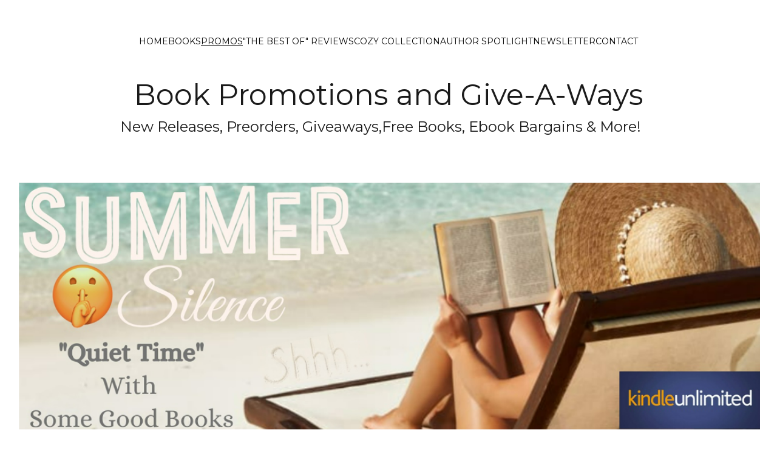

--- FILE ---
content_type: text/html
request_url: https://graykellybooks.com/promos
body_size: 31297
content:
<!DOCTYPE html><html lang="en" data-astro-cid-yzdvavkq style="--headerHeightPx: 140px;--headerHeightMobilePx: 72px;"> <head><meta charset="utf-8"><meta name="viewport" content="width=device-width, initial-scale=1.0"><!--[--><title>Promos | GrayKelly Books</title><!----><link rel="icon" href="data:;base64,iVBORw0KGgo="><link rel="apple-touch-icon" href="data:;base64,iVBORw0KGgo="><meta content="https://graykellybooks.com/promos" property="og:url"><link rel="canonical" href="https://graykellybooks.com/promos"><meta content="Promos | GrayKelly Books" property="og:title"><meta name="twitter:title" content="Promos | GrayKelly Books"><meta content="website" property="og:type"><!----><!----><meta property="og:site_name" content="GrayKelly Books"><!----><meta property="og:image"><meta name="twitter:image"><meta content="" property="og:image:alt"><meta content="" name="twitter:image:alt"><meta name="twitter:card" content="summary_large_image"><!----><link rel="preconnect"><!----><!----><!----><!----><!--[--><link rel="alternate" hreflang="x-default" href="https://graykellybooks.com/promos"><!--]--><link href="https://cdn.zyrosite.com/u1/google-fonts/font-faces?family=Montserrat:wght@400;700&amp;family=Poppins:wght@400&amp;family=Roboto+Slab:wght@400&amp;family=Oswald:wght@400&amp;display=swap" rel="preconnect" crossorigin="true"><link href="https://cdn.zyrosite.com/u1/google-fonts/font-faces?family=Montserrat:wght@400;700&amp;family=Poppins:wght@400&amp;family=Roboto+Slab:wght@400&amp;family=Oswald:wght@400&amp;display=swap" rel="preload" as="style"><link href="https://cdn.zyrosite.com/u1/google-fonts/font-faces?family=Montserrat:wght@400;700&amp;family=Poppins:wght@400&amp;family=Roboto+Slab:wght@400&amp;family=Oswald:wght@400&amp;display=swap" rel="stylesheet" referrerpolicy="no-referrer"><!--]--><style></style><link rel="prefetch" href="https://assets.zyrosite.com/mk3l2EnwzOSjEjEG/traffic.txt"><script>(function(){const publishDate = null;

		const currentDate = new Date().setHours(0, 0, 0, 0);

		if (publishDate && currentDate < publishDate) {
			window.location.replace('/')
		}
	})();</script><link rel="stylesheet" href="/_astro-1722472393746/_slug_.CMcDV4PG.css" />
<style>#fb-root{position:relative;z-index:17}#fb-root .fb_dialog{left:-1000px}:root{--color-meteorite-dark: #2f1c6a;--color-meteorite: #8c85ff;--color-meteorite-light: #d5dfff;--color-primary-dark: #5025d1;--color-primary: #673de6;--color-primary-light: #ebe4ff;--color-danger-dark: #d63163;--color-danger: #fc5185;--color-danger-light: #ffe8ef;--color-warning-dark: #fea419;--color-warning-dark-2: #9F6000;--color-warning: #ffcd35;--color-warning-light: #fff8e2;--color-success-dark: #008361;--color-success: #00b090;--color-success-light: #def4f0;--color-dark: #1d1e20;--color-gray-dark: #36344d;--color-gray: #727586;--color-gray-border: #dadce0;--color-gray-light: #f2f3f6;--color-light: #fff;--color-azure: #357df9;--color-azure-light: #e3ebf9;--color-azure-dark: #265ab2}.whats-app-bubble{position:fixed;right:20px;bottom:24px;z-index:17;display:flex;cursor:pointer;border-radius:100px;box-shadow:#00000026 0 4px 12px}.whats-app-bubble--next-to-messenger{right:95px}.globalClass_2ebe{position:relative;z-index:17}#wtpQualitySign_fixedCSS,#wtpQualitySign_popupCSS{bottom:10px!important}#wtpQualitySign_fixedCSS{z-index:17!important}#wtpQualitySign_popupCSS{z-index:18!important}
</style></head> <body data-astro-cid-yzdvavkq style="--headerHeightPx: 140px;--headerHeightMobilePx: 72px;"> <div data-astro-cid-yzdvavkq style="--headerHeightPx: 140px;--headerHeightMobilePx: 72px;"> <style>astro-island,astro-slot,astro-static-slot{display:contents}</style><script>(()=>{var e=async t=>{await(await t())()};(self.Astro||(self.Astro={})).only=e;window.dispatchEvent(new Event("astro:only"));})();;(()=>{var b=Object.defineProperty;var f=(c,o,i)=>o in c?b(c,o,{enumerable:!0,configurable:!0,writable:!0,value:i}):c[o]=i;var l=(c,o,i)=>(f(c,typeof o!="symbol"?o+"":o,i),i);var p;{let c={0:t=>m(t),1:t=>i(t),2:t=>new RegExp(t),3:t=>new Date(t),4:t=>new Map(i(t)),5:t=>new Set(i(t)),6:t=>BigInt(t),7:t=>new URL(t),8:t=>new Uint8Array(t),9:t=>new Uint16Array(t),10:t=>new Uint32Array(t)},o=t=>{let[e,r]=t;return e in c?c[e](r):void 0},i=t=>t.map(o),m=t=>typeof t!="object"||t===null?t:Object.fromEntries(Object.entries(t).map(([e,r])=>[e,o(r)]));customElements.get("astro-island")||customElements.define("astro-island",(p=class extends HTMLElement{constructor(){super(...arguments);l(this,"Component");l(this,"hydrator");l(this,"hydrate",async()=>{var d;if(!this.hydrator||!this.isConnected)return;let e=(d=this.parentElement)==null?void 0:d.closest("astro-island[ssr]");if(e){e.addEventListener("astro:hydrate",this.hydrate,{once:!0});return}let r=this.querySelectorAll("astro-slot"),a={},h=this.querySelectorAll("template[data-astro-template]");for(let n of h){let s=n.closest(this.tagName);s!=null&&s.isSameNode(this)&&(a[n.getAttribute("data-astro-template")||"default"]=n.innerHTML,n.remove())}for(let n of r){let s=n.closest(this.tagName);s!=null&&s.isSameNode(this)&&(a[n.getAttribute("name")||"default"]=n.innerHTML)}let u;try{u=this.hasAttribute("props")?m(JSON.parse(this.getAttribute("props"))):{}}catch(n){let s=this.getAttribute("component-url")||"<unknown>",y=this.getAttribute("component-export");throw y&&(s+=` (export ${y})`),console.error(`[hydrate] Error parsing props for component ${s}`,this.getAttribute("props"),n),n}await this.hydrator(this)(this.Component,u,a,{client:this.getAttribute("client")}),this.removeAttribute("ssr"),this.dispatchEvent(new CustomEvent("astro:hydrate"))});l(this,"unmount",()=>{this.isConnected||this.dispatchEvent(new CustomEvent("astro:unmount"))})}disconnectedCallback(){document.removeEventListener("astro:after-swap",this.unmount),document.addEventListener("astro:after-swap",this.unmount,{once:!0})}connectedCallback(){if(!this.hasAttribute("await-children")||document.readyState==="interactive"||document.readyState==="complete")this.childrenConnectedCallback();else{let e=()=>{document.removeEventListener("DOMContentLoaded",e),r.disconnect(),this.childrenConnectedCallback()},r=new MutationObserver(()=>{var a;((a=this.lastChild)==null?void 0:a.nodeType)===Node.COMMENT_NODE&&this.lastChild.nodeValue==="astro:end"&&(this.lastChild.remove(),e())});r.observe(this,{childList:!0}),document.addEventListener("DOMContentLoaded",e)}}async childrenConnectedCallback(){let e=this.getAttribute("before-hydration-url");e&&await import(e),this.start()}start(){let e=JSON.parse(this.getAttribute("opts")),r=this.getAttribute("client");if(Astro[r]===void 0){window.addEventListener(`astro:${r}`,()=>this.start(),{once:!0});return}Astro[r](async()=>{let a=this.getAttribute("renderer-url"),[h,{default:u}]=await Promise.all([import(this.getAttribute("component-url")),a?import(a):()=>()=>{}]),d=this.getAttribute("component-export")||"default";if(!d.includes("."))this.Component=h[d];else{this.Component=h;for(let n of d.split("."))this.Component=this.Component[n]}return this.hydrator=u,this.hydrate},e,this)}attributeChangedCallback(){this.hydrate()}},l(p,"observedAttributes",["props"]),p))}})();</script><astro-island uid="2rCCSs" component-url="/_astro-1722472393746/ClientHead.BHGgSXin.js" component-export="default" renderer-url="/_astro-1722472393746/client.H4i1vaoM.js" props="{&quot;page-noindex&quot;:[0,false],&quot;canonical-url&quot;:[0,&quot;https://graykellybooks.com/promos&quot;],&quot;site-meta&quot;:[0,{&quot;version&quot;:[0,154],&quot;isLayout&quot;:[0,true],&quot;template&quot;:[0,&quot;gaonlite&quot;],&quot;metaTitle&quot;:[0,&quot;GrayKelly Books&quot;],&quot;defaultLocale&quot;:[0,&quot;system&quot;],&quot;ecommerceType&quot;:[0,&quot;zyro&quot;],&quot;ecommerceStoreId&quot;:[0,&quot;store_01GTWJNKV7EQEDYRHB3PM81NJV&quot;],&quot;metaHtmlLanguage&quot;:[0,&quot;en&quot;],&quot;isPrivateModeActive&quot;:[0,false],&quot;demoEcommerceStoreId&quot;:[0,&quot;store_01G0ESZY30448JHK308GZA0NT5&quot;],&quot;shouldAddWWWPrefixToDomain&quot;:[0,false]}],&quot;domain&quot;:[0,&quot;graykellybooks.com&quot;],&quot;data-astro-cid-yzdvavkq&quot;:[0,true]}" ssr="" client="only" opts="{&quot;name&quot;:&quot;ClientHead&quot;,&quot;value&quot;:&quot;vue&quot;}"></astro-island> <script>(()=>{var e=async t=>{await(await t())()};(self.Astro||(self.Astro={})).load=e;window.dispatchEvent(new Event("astro:load"));})();</script><astro-island uid="15OY14" component-url="/_astro-1722472393746/Page.dxOHKWL8.js" component-export="default" renderer-url="/_astro-1722472393746/client.H4i1vaoM.js" props="{&quot;page-data&quot;:[0,{&quot;pages&quot;:[0,{&quot;z627vu&quot;:[0,{&quot;meta&quot;:[0,{&quot;ogImageAlt&quot;:[0,&quot;Fluffy Cozy Plush Comfy Microfiber Fleece&quot;],&quot;description&quot;:[0,&quot;&quot;],&quot;ogImagePath&quot;:[0,&quot;https://cdn.zyrosite.com/cdn-ecommerce/store_01GTWJNKV7EQEDYRHB3PM81NJV%2Fassets%2F1678227776448-chair1.jpg&quot;],&quot;ogImageOrigin&quot;:[0,&quot;other&quot;]}],&quot;name&quot;:[0,&quot;Fluffy Cozy Plush Comfy Microfiber Fleece&quot;],&quot;slug&quot;:[0,&quot;egypt-z627vu&quot;],&quot;type&quot;:[0,&quot;ecommerce-product&quot;],&quot;blocks&quot;:[1,[[0,&quot;zgNKHY&quot;]]],&quot;productId&quot;:[0,&quot;prod_01GTWJNM2FAV1E5GHSF57MA1RF&quot;]}],&quot;zC0Cr3&quot;:[0,{&quot;date&quot;:[0,&quot;2023-05-14&quot;],&quot;meta&quot;:[0,{&quot;title&quot;:[0,&quot;Quick Cozies: Uncovering The Clues for Our Top 5 Cozy Mystery Short Stories!&quot;],&quot;authorName&quot;:[0,&quot;Wynn Kelly&quot;],&quot;ogImageAlt&quot;:[0,&quot;&quot;],&quot;description&quot;:[0,&quot;Are you looking for a quick escape into a cozy mystery? Look no further than our list of the top 5 cozy mystery short stories! Get ready to curl up with a cup of tea and your favorite detective!&quot;],&quot;ogImagePath&quot;:[0,&quot;untitled-940-a-650-px-940-a-620-px-m6L4K6QjN2S04ejp.png&quot;],&quot;ogImageOrigin&quot;:[0,&quot;assets&quot;]}],&quot;name&quot;:[0,&quot;Quick Cozies: Uncovering The Clues for Our Top 5 Cozy Mystery Short Stories!&quot;],&quot;slug&quot;:[0,&quot;quick-cozies&quot;],&quot;type&quot;:[0,&quot;blog&quot;],&quot;blocks&quot;:[1,[[0,&quot;zYn8K1&quot;],[0,&quot;zSYsKT&quot;],[0,&quot;zDq-cb&quot;],[0,&quot;z8gWoA&quot;],[0,&quot;zD641h&quot;],[0,&quot;zEh5ah&quot;],[0,&quot;zaF8Jo&quot;]]],&quot;isDraft&quot;:[0,false],&quot;categories&quot;:[1,[]],&quot;coverImageAlt&quot;:[0,&quot;&quot;],&quot;minutesToRead&quot;:[0,&quot;7&quot;],&quot;coverImagePath&quot;:[0,&quot;untitled-940-a-650-px-940-a-620-px-m6L4K6QjN2S04ejp.png&quot;],&quot;coverImageOrigin&quot;:[0,&quot;assets&quot;]}],&quot;zFli0z&quot;:[0,{&quot;date&quot;:[0,&quot;2023-03-07T19:53:26.500Z&quot;],&quot;meta&quot;:[0,{&quot;title&quot;:[0,&quot;\&quot;Crafting Your Cozy\&quot; - The Best Books On How To Write A Cozy Mystery&quot;],&quot;authorName&quot;:[0,&quot;Wynn Kelly&quot;],&quot;ogImageAlt&quot;:[0,&quot;&quot;],&quot;description&quot;:[0,&quot;Are you a budding novelist looking to write the next great cozy mystery? Look no further than our list of the 5 best books on How to write a cozy mystery. Get ready to pen the perfect whodunit and get your mystery novel published!&quot;],&quot;ogImagePath&quot;:[0,&quot;write-a-cozy-mystery-A1aexJQRr3I3jqK9.jpg&quot;],&quot;ogImageOrigin&quot;:[0,&quot;assets&quot;]}],&quot;name&quot;:[0,&quot;\&quot;Crafting Your Cozy\&quot; - The Best Books On How To Write A Cozy Mystery&quot;],&quot;slug&quot;:[0,&quot;how-to-write-a-cozy-mystery&quot;],&quot;type&quot;:[0,&quot;blog&quot;],&quot;blocks&quot;:[1,[[0,&quot;zSWc6G&quot;],[0,&quot;zSOYX7&quot;],[0,&quot;z1_02n&quot;],[0,&quot;zOFUoS&quot;],[0,&quot;zQJeDe&quot;],[0,&quot;z7w4yU&quot;],[0,&quot;z-kRW4&quot;],[0,&quot;zt0RIq&quot;],[0,&quot;zzdJrD&quot;],[0,&quot;zEp1zc&quot;],[0,&quot;zcBt0W&quot;],[0,&quot;zqN5eV&quot;],[0,&quot;z8ChaG&quot;],[0,&quot;zoSveu&quot;],[0,&quot;zJaK3a&quot;],[0,&quot;z_VYFJ&quot;],[0,&quot;zLH5Kp&quot;],[0,&quot;zM6Kos&quot;]]],&quot;isDraft&quot;:[0,false],&quot;categories&quot;:[1,[]],&quot;coverImageAlt&quot;:[0,&quot;&quot;],&quot;minutesToRead&quot;:[0,&quot;7&quot;],&quot;coverImagePath&quot;:[0,&quot;write-a-cozy-mystery-A1aexJQRr3I3jqK9.jpg&quot;],&quot;coverImageOrigin&quot;:[0,&quot;assets&quot;]}],&quot;zKFYzV&quot;:[0,{&quot;meta&quot;:[0,{&quot;noindex&quot;:[0,false],&quot;ogImageAlt&quot;:[0,&quot;&quot;],&quot;ogImagePath&quot;:[0,null],&quot;ogImageOrigin&quot;:[0,null],&quot;passwordDesign&quot;:[0,&quot;default&quot;],&quot;passwordBackText&quot;:[0,&quot;Back to&quot;],&quot;passwordButtonText&quot;:[0,&quot;Enter&quot;],&quot;passwordHeadingText&quot;:[0,&quot;Guest area&quot;],&quot;passwordSubheadingText&quot;:[0,&quot;Please enter the password to access the page&quot;],&quot;passwordPlaceholderText&quot;:[0,&quot;Type password&quot;]}],&quot;name&quot;:[0,&quot;Newsletter&quot;],&quot;slug&quot;:[0,&quot;newsletter&quot;],&quot;type&quot;:[0,&quot;default&quot;],&quot;blocks&quot;:[1,[[0,&quot;zf1oH_&quot;],[0,&quot;zzKrnR&quot;]]]}],&quot;zLOwkd&quot;:[0,{&quot;meta&quot;:[0,{&quot;noindex&quot;:[0,false],&quot;password&quot;:[0,&quot;&quot;],&quot;ogImageAlt&quot;:[0,&quot;&quot;],&quot;ogImagePath&quot;:[0,null],&quot;ogImageOrigin&quot;:[0,null],&quot;passwordDesign&quot;:[0,&quot;default&quot;],&quot;passwordBackText&quot;:[0,&quot;Back to&quot;],&quot;passwordButtonText&quot;:[0,&quot;Enter&quot;],&quot;passwordHeadingText&quot;:[0,&quot;Guest area&quot;],&quot;passwordSubheadingText&quot;:[0,&quot;Please enter the password to access the page&quot;],&quot;passwordPlaceholderText&quot;:[0,&quot;Type password&quot;]}],&quot;name&quot;:[0,&quot;PRIVACY POLICY&quot;],&quot;slug&quot;:[0,&quot;privacy-policy&quot;],&quot;type&quot;:[0,&quot;default&quot;],&quot;blocks&quot;:[1,[[0,&quot;zNQ0cS&quot;]]]}],&quot;zTLwaf&quot;:[0,{&quot;meta&quot;:[0,{&quot;ogImageAlt&quot;:[0,&quot;Sweet Water Decor Warm and Cozy Candle&quot;],&quot;description&quot;:[0,&quot;This is a digital gift card. After the purchase, you will receive an email with the gift card and instructions on how to use it. The card can be used as payment for any products we have. You can us...&quot;],&quot;ogImagePath&quot;:[0,&quot;https://cdn.zyrosite.com/cdn-ecommerce/store_01GTWJNKV7EQEDYRHB3PM81NJV%2Fassets%2F1678228137959-candle1.jpg&quot;],&quot;ogImageOrigin&quot;:[0,&quot;other&quot;]}],&quot;name&quot;:[0,&quot;Sweet Water Decor Warm and Cozy Candle&quot;],&quot;slug&quot;:[0,&quot;gift-card-ztlwaf&quot;],&quot;type&quot;:[0,&quot;ecommerce-product&quot;],&quot;blocks&quot;:[1,[[0,&quot;z7x4AU&quot;]]],&quot;productId&quot;:[0,&quot;prod_01GTWJNM269VNJ93XF013RQY3S&quot;]}],&quot;zTZ-md&quot;:[0,{&quot;date&quot;:[0,&quot;2023-04-07&quot;],&quot;meta&quot;:[0,{&quot;title&quot;:[0,&quot;Which Witch?: Conjuring Up Our 5 Most Magical Cozy Mysteries&quot;],&quot;authorName&quot;:[0,&quot;Wynn Kelly&quot;],&quot;ogImageAlt&quot;:[0,&quot;&quot;],&quot;description&quot;:[0,&quot;Witches, spells, and mysteries—oh my! If you&#39;re looking for a magical story to get lost in, we&#39;ve got you covered. Check out the list of our 5 best witchy cozy mystery books to get your cauldron bubbling!&quot;],&quot;ogImagePath&quot;:[0,&quot;untitled-design-AoPDLL5yoXik9oXd.jpg&quot;],&quot;ogImageOrigin&quot;:[0,&quot;assets&quot;]}],&quot;name&quot;:[0,&quot;Which Witch?: Conjuring Up Our 5 Most Magical Cozy Mysteries&quot;],&quot;slug&quot;:[0,&quot;best-witchy-magical-cozy-mysteries&quot;],&quot;type&quot;:[0,&quot;blog&quot;],&quot;blocks&quot;:[1,[[0,&quot;z7m6A5&quot;],[0,&quot;zd7ao5&quot;],[0,&quot;zhvUe3&quot;],[0,&quot;zI6SBU&quot;],[0,&quot;zYarf5&quot;],[0,&quot;z3fCUD&quot;],[0,&quot;zHDJkg&quot;],[0,&quot;zv3ix7&quot;],[0,&quot;zVm0N3&quot;],[0,&quot;zT2JIl&quot;],[0,&quot;zVe5ij&quot;],[0,&quot;z-rUHR&quot;],[0,&quot;zTWR_R&quot;],[0,&quot;zyIuTE&quot;],[0,&quot;zu4O3u&quot;]]],&quot;isDraft&quot;:[0,false],&quot;categories&quot;:[1,[]],&quot;coverImageAlt&quot;:[0,&quot;&quot;],&quot;minutesToRead&quot;:[0,&quot;6&quot;],&quot;coverImagePath&quot;:[0,&quot;untitled-design-AoPDLL5yoXik9oXd.jpg&quot;],&quot;coverImageOrigin&quot;:[0,&quot;assets&quot;]}],&quot;zWcwyp&quot;:[0,{&quot;meta&quot;:[0,{&quot;ogImageAlt&quot;:[0,&quot;Dobby Honeycomb Cozy Kimono Robe&quot;],&quot;description&quot;:[0,&quot;&quot;],&quot;ogImagePath&quot;:[0,&quot;https://cdn.zyrosite.com/cdn-ecommerce/store_01GTWJNKV7EQEDYRHB3PM81NJV%2Fassets%2F1678228499055-rob.jpg&quot;],&quot;ogImageOrigin&quot;:[0,&quot;other&quot;]}],&quot;name&quot;:[0,&quot;Dobby Honeycomb Cozy Kimono Robe&quot;],&quot;slug&quot;:[0,&quot;crevasse-zwcwyp&quot;],&quot;type&quot;:[0,&quot;ecommerce-product&quot;],&quot;blocks&quot;:[1,[[0,&quot;zgePP4&quot;]]],&quot;productId&quot;:[0,&quot;prod_01GTWJNM2RKN2GE2P9Z6X7NHXB&quot;]}],&quot;zbG0GG&quot;:[0,{&quot;date&quot;:[0,&quot;2023-03-07T19:53:26.501Z&quot;],&quot;meta&quot;:[0,{&quot;title&quot;:[0,&quot;The Top 5 Culinary Cozy Mystery Books&quot;],&quot;authorName&quot;:[0,&quot;Wynn Kelly&quot;],&quot;ogImageAlt&quot;:[0,&quot;&quot;],&quot;description&quot;:[0,&quot;Do you love the combination of mystery and food? Then you&#39;ll love these 5 best culinary cozy mystery books. Get ready to solve some delicious mysteries!&quot;],&quot;ogImagePath&quot;:[0,&quot;feature-Yg27LOP0Kkfq2j1p.jpg&quot;],&quot;ogImageOrigin&quot;:[0,&quot;assets&quot;]}],&quot;name&quot;:[0,&quot;The Top 5 Culinary Cozy Mystery Books&quot;],&quot;slug&quot;:[0,&quot;culinary-cozy-mysteries&quot;],&quot;type&quot;:[0,&quot;blog&quot;],&quot;blocks&quot;:[1,[[0,&quot;ze4bdf&quot;],[0,&quot;z0Cbu8&quot;]]],&quot;isDraft&quot;:[0,false],&quot;categories&quot;:[1,[]],&quot;coverImageAlt&quot;:[0,&quot;&quot;],&quot;minutesToRead&quot;:[0,&quot;7&quot;],&quot;coverImagePath&quot;:[0,&quot;feature-Yg27LOP0Kkfq2j1p.jpg&quot;],&quot;coverImageOrigin&quot;:[0,&quot;assets&quot;]}],&quot;zdHfK_&quot;:[0,{&quot;meta&quot;:[0,{&quot;noindex&quot;:[0,false],&quot;ogImageAlt&quot;:[0,&quot;&quot;],&quot;ogImagePath&quot;:[0,null],&quot;ogImageOrigin&quot;:[0,null],&quot;passwordDesign&quot;:[0,&quot;default&quot;],&quot;passwordBackText&quot;:[0,&quot;Back to&quot;],&quot;passwordButtonText&quot;:[0,&quot;Enter&quot;],&quot;passwordHeadingText&quot;:[0,&quot;Guest area&quot;],&quot;passwordSubheadingText&quot;:[0,&quot;Please enter the password to access the page&quot;],&quot;passwordPlaceholderText&quot;:[0,&quot;Type password&quot;]}],&quot;name&quot;:[0,&quot;Cozy Collection&quot;],&quot;slug&quot;:[0,&quot;cozy-collection&quot;],&quot;type&quot;:[0,&quot;default&quot;],&quot;blocks&quot;:[1,[[0,&quot;zPVsfY&quot;],[0,&quot;z2UQgD&quot;]]]}],&quot;ziWxem&quot;:[0,{&quot;meta&quot;:[0,{&quot;noindex&quot;:[0,false],&quot;ogImageAlt&quot;:[0,&quot;&quot;],&quot;ogImagePath&quot;:[0,null],&quot;ogImageOrigin&quot;:[0,null],&quot;passwordDesign&quot;:[0,&quot;default&quot;],&quot;passwordBackText&quot;:[0,&quot;Back to&quot;],&quot;passwordButtonText&quot;:[0,&quot;Enter&quot;],&quot;passwordHeadingText&quot;:[0,&quot;Guest area&quot;],&quot;passwordSubheadingText&quot;:[0,&quot;Please enter the password to access the page&quot;],&quot;passwordPlaceholderText&quot;:[0,&quot;Type password&quot;]}],&quot;name&quot;:[0,&quot;\&quot;The Best Of\&quot; Reviews&quot;],&quot;slug&quot;:[0,&quot;the-best-of-reviews&quot;],&quot;type&quot;:[0,&quot;default&quot;],&quot;blocks&quot;:[1,[[0,&quot;zkt0n0&quot;]]]}],&quot;zpNcJj&quot;:[0,{&quot;meta&quot;:[0,{}],&quot;name&quot;:[0,&quot;Blog&quot;],&quot;slug&quot;:[0,&quot;page-zpNcJj&quot;],&quot;type&quot;:[0,&quot;default&quot;],&quot;blocks&quot;:[1,[[0,&quot;z1Y72t&quot;],[0,&quot;z7uTE2&quot;]]]}],&quot;private&quot;:[0,{&quot;meta&quot;:[0,{}],&quot;name&quot;:[0,&quot;Coming soon&quot;],&quot;slug&quot;:[0,&quot;&quot;],&quot;type&quot;:[0,&quot;private&quot;],&quot;blocks&quot;:[1,[[0,&quot;private-zp-WsA&quot;]]],&quot;footerSlotIsHidden&quot;:[0,true]}],&quot;-h-TCsPG-&quot;:[0,{&quot;meta&quot;:[0,{&quot;noindex&quot;:[0,false],&quot;ogImageAlt&quot;:[0,&quot;&quot;],&quot;ogImagePath&quot;:[0,null],&quot;ogImageOrigin&quot;:[0,null],&quot;passwordDesign&quot;:[0,&quot;default&quot;],&quot;passwordBackText&quot;:[0,&quot;Back to&quot;],&quot;passwordButtonText&quot;:[0,&quot;Enter&quot;],&quot;passwordHeadingText&quot;:[0,&quot;Guest area&quot;],&quot;passwordSubheadingText&quot;:[0,&quot;Please enter the password to access the page&quot;],&quot;passwordPlaceholderText&quot;:[0,&quot;Type password&quot;]}],&quot;name&quot;:[0,&quot;Affiliate Disclaimer&quot;],&quot;slug&quot;:[0,&quot;affiliate-disclaimer&quot;],&quot;type&quot;:[0,&quot;default&quot;],&quot;blocks&quot;:[1,[[0,&quot;af13Dd36uC&quot;]]]}],&quot;JQ4H3csmg&quot;:[0,{&quot;meta&quot;:[0,{}],&quot;name&quot;:[0,&quot;Returns policy&quot;],&quot;slug&quot;:[0,&quot;returns-policy&quot;],&quot;type&quot;:[0,&quot;default&quot;],&quot;blocks&quot;:[1,[[0,&quot;SAeoW6-Csa&quot;]]]}],&quot;UUj4v-_Dp&quot;:[0,{&quot;meta&quot;:[0,{&quot;noindex&quot;:[0,false],&quot;ogImageAlt&quot;:[0,&quot;&quot;],&quot;ogImagePath&quot;:[0,null],&quot;ogImageOrigin&quot;:[0,null],&quot;passwordDesign&quot;:[0,&quot;default&quot;],&quot;passwordBackText&quot;:[0,&quot;Back to&quot;],&quot;passwordButtonText&quot;:[0,&quot;Enter&quot;],&quot;passwordHeadingText&quot;:[0,&quot;Guest area&quot;],&quot;passwordSubheadingText&quot;:[0,&quot;Please enter the password to access the page&quot;],&quot;passwordPlaceholderText&quot;:[0,&quot;Type password&quot;]}],&quot;name&quot;:[0,&quot;Promos&quot;],&quot;slug&quot;:[0,&quot;promos&quot;],&quot;type&quot;:[0,&quot;default&quot;],&quot;blocks&quot;:[1,[[0,&quot;zMZNv7&quot;],[0,&quot;z-2bNm&quot;],[0,&quot;zdJrSB&quot;],[0,&quot;zn4y9l&quot;],[0,&quot;zsQzZ0&quot;],[0,&quot;zf2Ace&quot;],[0,&quot;zjW6JW&quot;],[0,&quot;z50bUU&quot;],[0,&quot;zE5u3e&quot;],[0,&quot;zWUQmz&quot;],[0,&quot;zYNGD4&quot;],[0,&quot;z88Xr8&quot;],[0,&quot;zuE9Mu&quot;],[0,&quot;zOXska&quot;],[0,&quot;z30En2&quot;],[0,&quot;zcFtpe&quot;],[0,&quot;z9ziIB&quot;],[0,&quot;zSaTAE&quot;]]]}],&quot;VnCLT_zUA&quot;:[0,{&quot;meta&quot;:[0,{&quot;title&quot;:[0,&quot;GrayKelly Books - Devine Gray &amp; Wynn Kelly Cozy Mysteries&quot;],&quot;keywords&quot;:[1,[[0,&quot;Devine Gray&quot;],[0,&quot;Wynn Kelly&quot;],[0,&quot;Cozy Mystery&quot;]]],&quot;description&quot;:[0,&quot;Love Cozy Mysteries? Check out the catalog of books from authors Devine Gray and Wynn Kelly on GrayKellyBooks.com. Discover new releases, discounted promotions, book giveaways, pre-sale exclusives, book reviews and more!&quot;],&quot;focusKeyword&quot;:[0,&quot;Devine Gray&quot;]}],&quot;name&quot;:[0,&quot;Home&quot;],&quot;slug&quot;:[0,&quot;&quot;],&quot;type&quot;:[0,&quot;default&quot;],&quot;blocks&quot;:[1,[[0,&quot;Cl93aTSFkm&quot;],[0,&quot;wWhj3C7Jb&quot;],[0,&quot;bTlDjk8tC&quot;],[0,&quot;R6YdMmT_x&quot;],[0,&quot;zooZOl&quot;]]]}],&quot;_QfdRH2Ds&quot;:[0,{&quot;meta&quot;:[0,{&quot;noindex&quot;:[0,false],&quot;ogImageAlt&quot;:[0,&quot;&quot;],&quot;ogImagePath&quot;:[0,null],&quot;ogImageOrigin&quot;:[0,null],&quot;passwordDesign&quot;:[0,&quot;default&quot;],&quot;passwordBackText&quot;:[0,&quot;Back to&quot;],&quot;passwordButtonText&quot;:[0,&quot;Enter&quot;],&quot;passwordHeadingText&quot;:[0,&quot;Guest area&quot;],&quot;passwordSubheadingText&quot;:[0,&quot;Please enter the password to access the page&quot;],&quot;passwordPlaceholderText&quot;:[0,&quot;Type password&quot;]}],&quot;name&quot;:[0,&quot;Author Spotlight&quot;],&quot;slug&quot;:[0,&quot;author-spotlight&quot;],&quot;type&quot;:[0,&quot;default&quot;],&quot;blocks&quot;:[1,[[0,&quot;nlsdDmNY9G&quot;],[0,&quot;zXZ-iF&quot;],[0,&quot;zl4wBV&quot;],[0,&quot;z10S4F&quot;]]]}],&quot;oEy5syEcm&quot;:[0,{&quot;meta&quot;:[0,{&quot;noindex&quot;:[0,false],&quot;ogImageAlt&quot;:[0,&quot;&quot;],&quot;passwordDesign&quot;:[0,&quot;default&quot;],&quot;passwordBackText&quot;:[0,&quot;Back to&quot;],&quot;passwordButtonText&quot;:[0,&quot;Enter&quot;],&quot;passwordHeadingText&quot;:[0,&quot;Guest area&quot;],&quot;passwordSubheadingText&quot;:[0,&quot;Please enter the password to access the page&quot;],&quot;passwordPlaceholderText&quot;:[0,&quot;Type password&quot;]}],&quot;name&quot;:[0,&quot;Books&quot;],&quot;slug&quot;:[0,&quot;books&quot;],&quot;type&quot;:[0,&quot;default&quot;],&quot;blocks&quot;:[1,[[0,&quot;z43AAY&quot;],[0,&quot;zBStt2&quot;],[0,&quot;zeF617&quot;],[0,&quot;zWhY7Z&quot;],[0,&quot;zy0JHq&quot;]]]}],&quot;z_UJfulBM&quot;:[0,{&quot;meta&quot;:[0,{&quot;noindex&quot;:[0,false],&quot;ogImageAlt&quot;:[0,&quot;&quot;],&quot;ogImagePath&quot;:[0,null],&quot;ogImageOrigin&quot;:[0,null],&quot;passwordDesign&quot;:[0,&quot;default&quot;],&quot;passwordBackText&quot;:[0,&quot;Back to&quot;],&quot;passwordButtonText&quot;:[0,&quot;Enter&quot;],&quot;passwordHeadingText&quot;:[0,&quot;Guest area&quot;],&quot;passwordSubheadingText&quot;:[0,&quot;Please enter the password to access the page&quot;],&quot;passwordPlaceholderText&quot;:[0,&quot;Type password&quot;]}],&quot;name&quot;:[0,&quot;Contact&quot;],&quot;slug&quot;:[0,&quot;contact&quot;],&quot;type&quot;:[0,&quot;default&quot;],&quot;blocks&quot;:[1,[[0,&quot;ziDaaK&quot;]]]}]}],&quot;siteBlocks&quot;:[0,{&quot;header&quot;:[0,{&quot;type&quot;:[0,&quot;BlockNavigation&quot;],&quot;mobile&quot;:[0,{&quot;height&quot;:[0,72],&quot;logoHeight&quot;:[0,58]}],&quot;desktop&quot;:[0,{&quot;height&quot;:[0,140],&quot;logoHeight&quot;:[0,53]}],&quot;settings&quot;:[0,{&quot;styles&quot;:[0,{&quot;width&quot;:[0,&quot;1240px&quot;],&quot;padding&quot;:[0,&quot;27px 16px 27px 16px&quot;],&quot;logo-width&quot;:[0,&quot;64px&quot;],&quot;cartIconSize&quot;:[0,&quot;24px&quot;],&quot;link-spacing&quot;:[0,&quot;64px&quot;],&quot;m-logo-width&quot;:[0,&quot;70px&quot;],&quot;element-spacing&quot;:[0,&quot;32px&quot;],&quot;contrastBackgroundColor&quot;:[0,&quot;rgb(220, 220, 220)&quot;]}],&quot;cartText&quot;:[0,&quot;Shopping bag&quot;],&quot;isSticky&quot;:[0,false],&quot;showLogo&quot;:[0,false],&quot;headerLayout&quot;:[0,&quot;desktop-5&quot;],&quot;isCartVisible&quot;:[0,false],&quot;logoImagePath&quot;:[0,&quot;wk-logo-f2-m5KPp7qoXxHQnlgZ.png&quot;],&quot;mHeaderLayout&quot;:[0,&quot;mobile-1&quot;],&quot;logoImageOrigin&quot;:[0,&quot;assets&quot;],&quot;mobileLinksAlignment&quot;:[0,&quot;right&quot;]}],&quot;zindexes&quot;:[1,[]],&quot;background&quot;:[0,{&quot;color&quot;:[0,&quot;rgb(255, 255, 255)&quot;],&quot;current&quot;:[0,&quot;color&quot;],&quot;isTransparent&quot;:[0,false],&quot;temporaryBackground&quot;:[0,{&quot;color&quot;:[0,&quot;transparent&quot;],&quot;current&quot;:[0,&quot;color&quot;],&quot;isTransparent&quot;:[0,true]}]}],&quot;components&quot;:[1,[]],&quot;logoAspectRatio&quot;:[0,1.2267002518891688],&quot;navLinkTextColor&quot;:[0,&quot;rgb(0, 0, 0)&quot;],&quot;navLinkTextColorHover&quot;:[0,&quot;rgb(0, 0, 0)&quot;]}],&quot;z-2bNm&quot;:[0,{&quot;type&quot;:[0,&quot;BlockLayout&quot;],&quot;mobile&quot;:[0,{&quot;minHeight&quot;:[0,117]}],&quot;desktop&quot;:[0,{&quot;minHeight&quot;:[0,433]}],&quot;settings&quot;:[0,{&quot;styles&quot;:[0,{&quot;block-padding&quot;:[0,&quot;16px 0 16px 0&quot;],&quot;m-block-padding&quot;:[0,&quot;16px&quot;]}]}],&quot;zindexes&quot;:[1,[[0,&quot;zBZyX7&quot;]]],&quot;background&quot;:[0,{&quot;color&quot;:[0,&quot;rgb(255, 255, 255)&quot;],&quot;current&quot;:[0,&quot;color&quot;]}],&quot;components&quot;:[1,[[0,&quot;zBZyX7&quot;]]]}],&quot;z-kRW4&quot;:[0,{&quot;type&quot;:[0,&quot;BlockLayout&quot;],&quot;mobile&quot;:[0,{&quot;minHeight&quot;:[0,439]}],&quot;desktop&quot;:[0,{&quot;minHeight&quot;:[0,638]}],&quot;settings&quot;:[0,{&quot;styles&quot;:[0,{&quot;block-padding&quot;:[0,&quot;16px 0 16px 0&quot;],&quot;m-block-padding&quot;:[0,&quot;16px&quot;]}]}],&quot;zindexes&quot;:[1,[[0,&quot;zDDGXg&quot;],[0,&quot;z9c_8h&quot;],[0,&quot;ztuvLy&quot;]]],&quot;background&quot;:[0,{&quot;color&quot;:[0,&quot;rgb(255, 255, 255)&quot;],&quot;current&quot;:[0,&quot;color&quot;]}],&quot;components&quot;:[1,[[0,&quot;zDDGXg&quot;],[0,&quot;z9c_8h&quot;],[0,&quot;ztuvLy&quot;]]]}],&quot;z-rUHR&quot;:[0,{&quot;type&quot;:[0,&quot;BlockLayout&quot;],&quot;mobile&quot;:[0,{&quot;minHeight&quot;:[0,459]}],&quot;desktop&quot;:[0,{&quot;minHeight&quot;:[0,621]}],&quot;settings&quot;:[0,{&quot;styles&quot;:[0,{&quot;block-padding&quot;:[0,&quot;16px 0 16px 0&quot;],&quot;m-block-padding&quot;:[0,&quot;16px&quot;]}]}],&quot;zindexes&quot;:[1,[[0,&quot;zyFXn2&quot;],[0,&quot;zI_GAn&quot;],[0,&quot;zWjO0n&quot;]]],&quot;background&quot;:[0,{&quot;color&quot;:[0,&quot;rgb(255, 255, 255)&quot;],&quot;current&quot;:[0,&quot;color&quot;]}],&quot;components&quot;:[1,[[0,&quot;zyFXn2&quot;],[0,&quot;zI_GAn&quot;],[0,&quot;zWjO0n&quot;]]]}],&quot;z0Cbu8&quot;:[0,{&quot;type&quot;:[0,&quot;BlockLayout&quot;],&quot;mobile&quot;:[0,{&quot;isHidden&quot;:[0,false],&quot;minHeight&quot;:[0,9045]}],&quot;desktop&quot;:[0,{&quot;minHeight&quot;:[0,9399]}],&quot;settings&quot;:[0,{&quot;styles&quot;:[0,{&quot;m-block-padding&quot;:[0,&quot;56px 16px&quot;]}]}],&quot;zindexes&quot;:[1,[[0,&quot;zPGvQX&quot;],[0,&quot;zgqZvj&quot;],[0,&quot;zkfuaj&quot;],[0,&quot;z_m4EU&quot;],[0,&quot;z2cVF0&quot;],[0,&quot;zOcPUz&quot;],[0,&quot;zkS81q&quot;],[0,&quot;zoxnXB&quot;],[0,&quot;zNfk6U&quot;],[0,&quot;zPKonG&quot;],[0,&quot;zX7rIz&quot;],[0,&quot;z1Hote&quot;],[0,&quot;zLXTMD&quot;],[0,&quot;zcNYl3&quot;],[0,&quot;z_9CTl&quot;],[0,&quot;zO6fz1&quot;],[0,&quot;zYUICF&quot;],[0,&quot;zJND9t&quot;],[0,&quot;zmYzDn&quot;],[0,&quot;zNHxUJ&quot;],[0,&quot;zfECcZ&quot;],[0,&quot;zhNiHH&quot;],[0,&quot;zzkJal&quot;],[0,&quot;zvXh_Q&quot;],[0,&quot;zJPjv-&quot;],[0,&quot;zmHr2m&quot;],[0,&quot;zVLaFd&quot;],[0,&quot;z0o5QH&quot;],[0,&quot;zdvdTo&quot;],[0,&quot;zqRTwB&quot;],[0,&quot;zjAdJr&quot;],[0,&quot;zlQjR8&quot;],[0,&quot;zIsz_s&quot;],[0,&quot;z5qbAF&quot;],[0,&quot;zx9CNY&quot;],[0,&quot;z-M32O&quot;],[0,&quot;z0F7Oi&quot;],[0,&quot;zCtNDu&quot;],[0,&quot;zVSn6u&quot;]]],&quot;background&quot;:[0,{&quot;color&quot;:[0,&quot;rgb(255, 255, 255)&quot;],&quot;current&quot;:[0,&quot;color&quot;]}],&quot;components&quot;:[1,[[0,&quot;zPGvQX&quot;],[0,&quot;zgqZvj&quot;],[0,&quot;zkfuaj&quot;],[0,&quot;z_m4EU&quot;],[0,&quot;z2cVF0&quot;],[0,&quot;zOcPUz&quot;],[0,&quot;zkS81q&quot;],[0,&quot;zoxnXB&quot;],[0,&quot;zNfk6U&quot;],[0,&quot;zPKonG&quot;],[0,&quot;zX7rIz&quot;],[0,&quot;z1Hote&quot;],[0,&quot;zLXTMD&quot;],[0,&quot;zcNYl3&quot;],[0,&quot;z_9CTl&quot;],[0,&quot;zO6fz1&quot;],[0,&quot;zYUICF&quot;],[0,&quot;zJND9t&quot;],[0,&quot;zmYzDn&quot;],[0,&quot;zNHxUJ&quot;],[0,&quot;zfECcZ&quot;],[0,&quot;zhNiHH&quot;],[0,&quot;zzkJal&quot;],[0,&quot;zvXh_Q&quot;],[0,&quot;zJPjv-&quot;],[0,&quot;zmHr2m&quot;],[0,&quot;zVLaFd&quot;],[0,&quot;z0o5QH&quot;],[0,&quot;zdvdTo&quot;],[0,&quot;zqRTwB&quot;],[0,&quot;zjAdJr&quot;],[0,&quot;zlQjR8&quot;],[0,&quot;zIsz_s&quot;],[0,&quot;z5qbAF&quot;],[0,&quot;zx9CNY&quot;],[0,&quot;z-M32O&quot;],[0,&quot;z0F7Oi&quot;],[0,&quot;zCtNDu&quot;],[0,&quot;zVSn6u&quot;]]]}],&quot;z10S4F&quot;:[0,{&quot;type&quot;:[0,&quot;BlockLayout&quot;],&quot;mobile&quot;:[0,{&quot;minHeight&quot;:[0,436]}],&quot;desktop&quot;:[0,{&quot;minHeight&quot;:[0,441]}],&quot;settings&quot;:[0,{&quot;styles&quot;:[0,{&quot;block-padding&quot;:[0,&quot;16px 0 16px 0&quot;],&quot;m-block-padding&quot;:[0,&quot;16px&quot;]}]}],&quot;zindexes&quot;:[1,[[0,&quot;zFeppF&quot;],[0,&quot;zkc9r7&quot;],[0,&quot;zD9uH8&quot;],[0,&quot;zBmgOZ&quot;],[0,&quot;zc6LF1&quot;],[0,&quot;zN_Myl&quot;],[0,&quot;zdVdKr&quot;]]],&quot;background&quot;:[0,{&quot;color&quot;:[0,&quot;rgb(255, 255, 255)&quot;],&quot;current&quot;:[0,&quot;color&quot;]}],&quot;components&quot;:[1,[[0,&quot;zFeppF&quot;],[0,&quot;zkc9r7&quot;],[0,&quot;zD9uH8&quot;],[0,&quot;zBmgOZ&quot;],[0,&quot;zc6LF1&quot;],[0,&quot;zN_Myl&quot;],[0,&quot;zdVdKr&quot;]]],&quot;initialBlockId&quot;:[0,&quot;zl4wBV&quot;],&quot;shouldSnapToElements&quot;:[0,false]}],&quot;z1Y72t&quot;:[0,{&quot;type&quot;:[0,&quot;BlockLayout&quot;],&quot;mobile&quot;:[0,{&quot;minHeight&quot;:[0,162]}],&quot;desktop&quot;:[0,{&quot;minHeight&quot;:[0,234]}],&quot;settings&quot;:[0,{&quot;styles&quot;:[0,{&quot;block-padding&quot;:[0,&quot;16px 0 16px 0&quot;],&quot;m-block-padding&quot;:[0,&quot;16px&quot;]}]}],&quot;zindexes&quot;:[1,[[0,&quot;z_f_s7&quot;]]],&quot;background&quot;:[0,{&quot;color&quot;:[0,&quot;rgb(255, 255, 255)&quot;],&quot;current&quot;:[0,&quot;color&quot;]}],&quot;components&quot;:[1,[[0,&quot;z_f_s7&quot;]]]}],&quot;z1_02n&quot;:[0,{&quot;type&quot;:[0,&quot;BlockLayout&quot;],&quot;mobile&quot;:[0,{&quot;minHeight&quot;:[0,482]}],&quot;desktop&quot;:[0,{&quot;minHeight&quot;:[0,405]}],&quot;settings&quot;:[0,{&quot;styles&quot;:[0,{&quot;block-padding&quot;:[0,&quot;16px 0 16px 0&quot;],&quot;m-block-padding&quot;:[0,&quot;16px&quot;]}]}],&quot;zindexes&quot;:[1,[[0,&quot;z95W9r&quot;]]],&quot;background&quot;:[0,{&quot;color&quot;:[0,&quot;rgb(255, 255, 255)&quot;],&quot;current&quot;:[0,&quot;color&quot;]}],&quot;components&quot;:[1,[[0,&quot;z95W9r&quot;]]]}],&quot;z2UQgD&quot;:[0,{&quot;type&quot;:[0,&quot;BlockEcommerceProductList&quot;],&quot;settings&quot;:[0,{&quot;styles&quot;:[0,{&quot;textAlign&quot;:[0,&quot;center&quot;],&quot;block-padding&quot;:[0,&quot;100px 46px&quot;],&quot;content-width&quot;:[0,&quot;1224px&quot;],&quot;m-block-padding&quot;:[0,&quot;56px 16px&quot;]}]}],&quot;zindexes&quot;:[1,[]],&quot;background&quot;:[0,{&quot;color&quot;:[0,&quot;rgb(255, 255, 255)&quot;],&quot;current&quot;:[0,&quot;color&quot;]}],&quot;components&quot;:[1,[]],&quot;productIds&quot;:[1,[[0,&quot;prod_01GTWJNM2RKN2GE2P9Z6X7NHXB&quot;],[0,&quot;prod_01GTWJNM2FAV1E5GHSF57MA1RF&quot;],[0,&quot;prod_01GTWJNM269VNJ93XF013RQY3S&quot;]]],&quot;buttonStyle&quot;:[0,{&quot;grid-button-primary-color&quot;:[0,&quot;rgb(255, 255, 255)&quot;],&quot;grid-button-secondary-color&quot;:[0,&quot;rgb(0, 0, 0)&quot;],&quot;grid-button-primary-color-hover&quot;:[0,&quot;rgb(255, 255, 255)&quot;],&quot;grid-button-primary-border-color&quot;:[0,&quot;rgb(255, 255, 255)&quot;],&quot;grid-button-secondary-color-hover&quot;:[0,&quot;rgb(0, 0, 0)&quot;],&quot;grid-button-secondary-border-color&quot;:[0,&quot;rgba(0, 0, 0, 0)&quot;],&quot;grid-button-primary-background-color&quot;:[0,&quot;rgb(0, 0, 0)&quot;],&quot;grid-button-primary-border-color-hover&quot;:[0,&quot;rgb(255, 255, 255)&quot;],&quot;grid-button-secondary-background-color&quot;:[0,&quot;rgb(255, 255, 255)&quot;],&quot;grid-button-primary-border-color-active&quot;:[0,&quot;rgb(255, 255, 255)&quot;],&quot;grid-button-secondary-border-color-hover&quot;:[0,&quot;rgba(0, 0, 0, 0)&quot;],&quot;grid-button-secondary-border-color-active&quot;:[0,&quot;rgba(0, 0, 0, 0)&quot;],&quot;grid-button-primary-background-color-hover&quot;:[0,&quot;rgb(86, 86, 86)&quot;],&quot;grid-button-secondary-background-color-hover&quot;:[0,&quot;rgb(221, 221, 221)&quot;]}],&quot;ribbonStyle&quot;:[0,{&quot;ribbon-color&quot;:[0,&quot;rgb(255, 255, 255)&quot;],&quot;ribbon-background-color&quot;:[0,&quot;rgb(29, 30, 32)&quot;]}],&quot;textColorVars&quot;:[0,{&quot;h1-color&quot;:[0,&quot;rgb(26, 26, 26)&quot;],&quot;h2-color&quot;:[0,&quot;rgb(26, 26, 26)&quot;],&quot;h3-color&quot;:[0,&quot;rgb(26, 26, 26)&quot;],&quot;h4-color&quot;:[0,&quot;rgb(26, 26, 26)&quot;],&quot;h5-color&quot;:[0,&quot;rgb(26, 26, 26)&quot;],&quot;h6-color&quot;:[0,&quot;rgb(26, 26, 26)&quot;],&quot;body-color&quot;:[0,&quot;rgb(26, 26, 26)&quot;],&quot;body-large-color&quot;:[0,&quot;rgb(26, 26, 26)&quot;]}],&quot;initialBlockId&quot;:[0,&quot;zuhcOl&quot;],&quot;productsPerPage&quot;:[0,3],&quot;buttonBorderWidth&quot;:[0,0],&quot;productCategoryId&quot;:[0,&quot;&quot;],&quot;navigationArrowsColor&quot;:[0,&quot;rgb(0, 0, 0)&quot;]}],&quot;z30En2&quot;:[0,{&quot;type&quot;:[0,&quot;BlockLayout&quot;],&quot;mobile&quot;:[0,{&quot;minHeight&quot;:[0,146]}],&quot;desktop&quot;:[0,{&quot;minHeight&quot;:[0,443]}],&quot;settings&quot;:[0,{&quot;styles&quot;:[0,{&quot;block-padding&quot;:[0,&quot;16px 0 16px 0&quot;],&quot;m-block-padding&quot;:[0,&quot;16px&quot;]}]}],&quot;zindexes&quot;:[1,[[0,&quot;z5OM-j&quot;]]],&quot;background&quot;:[0,{&quot;color&quot;:[0,&quot;rgb(255, 255, 255)&quot;],&quot;current&quot;:[0,&quot;color&quot;]}],&quot;components&quot;:[1,[[0,&quot;z5OM-j&quot;]]]}],&quot;z3fCUD&quot;:[0,{&quot;type&quot;:[0,&quot;BlockLayout&quot;],&quot;mobile&quot;:[0,{&quot;minHeight&quot;:[0,424]}],&quot;desktop&quot;:[0,{&quot;minHeight&quot;:[0,635]}],&quot;settings&quot;:[0,{&quot;styles&quot;:[0,{&quot;block-padding&quot;:[0,&quot;16px 0 16px 0&quot;],&quot;m-block-padding&quot;:[0,&quot;16px&quot;]}]}],&quot;zindexes&quot;:[1,[[0,&quot;zbI4nW&quot;],[0,&quot;zYOGsQ&quot;],[0,&quot;zrJjAq&quot;]]],&quot;background&quot;:[0,{&quot;color&quot;:[0,&quot;rgb(255, 255, 255)&quot;],&quot;current&quot;:[0,&quot;color&quot;]}],&quot;components&quot;:[1,[[0,&quot;zbI4nW&quot;],[0,&quot;zYOGsQ&quot;],[0,&quot;zrJjAq&quot;]]]}],&quot;z43AAY&quot;:[0,{&quot;type&quot;:[0,&quot;BlockLayout&quot;],&quot;mobile&quot;:[0,{&quot;minHeight&quot;:[0,197]}],&quot;desktop&quot;:[0,{&quot;minHeight&quot;:[0,500]}],&quot;settings&quot;:[0,{&quot;styles&quot;:[0,{&quot;block-padding&quot;:[0,&quot;16px 0 16px 0&quot;],&quot;m-block-padding&quot;:[0,&quot;16px&quot;]}]}],&quot;zindexes&quot;:[1,[[0,&quot;z1oTpQ&quot;]]],&quot;background&quot;:[0,{&quot;color&quot;:[0,&quot;rgb(255, 255, 255)&quot;],&quot;current&quot;:[0,&quot;color&quot;]}],&quot;components&quot;:[1,[[0,&quot;z1oTpQ&quot;]]]}],&quot;z50bUU&quot;:[0,{&quot;type&quot;:[0,&quot;BlockLayout&quot;],&quot;mobile&quot;:[0,{&quot;minHeight&quot;:[0,201]}],&quot;desktop&quot;:[0,{&quot;minHeight&quot;:[0,553]}],&quot;settings&quot;:[0,{&quot;styles&quot;:[0,{&quot;block-padding&quot;:[0,&quot;16px 0 16px 0&quot;],&quot;m-block-padding&quot;:[0,&quot;16px&quot;]}]}],&quot;zindexes&quot;:[1,[[0,&quot;zioopv&quot;]]],&quot;background&quot;:[0,{&quot;color&quot;:[0,&quot;rgba(115, 115, 115, 0.66)&quot;],&quot;current&quot;:[0,&quot;color&quot;]}],&quot;components&quot;:[1,[[0,&quot;zioopv&quot;]]]}],&quot;z7m6A5&quot;:[0,{&quot;type&quot;:[0,&quot;BlockBlogHeader&quot;],&quot;settings&quot;:[0,{&quot;styles&quot;:[0,{&quot;align&quot;:[0,&quot;flex-start&quot;],&quot;text-align&quot;:[0,&quot;center&quot;],&quot;block-padding&quot;:[0,&quot;45px 30px 45px 30px&quot;],&quot;content-width&quot;:[0,&quot;954px&quot;],&quot;m-block-padding&quot;:[0,&quot;16px 16px 16px 16px&quot;]}],&quot;shownItems&quot;:[0,{&quot;date&quot;:[0,true],&quot;avatar&quot;:[0,true],&quot;categories&quot;:[0,true],&quot;description&quot;:[0,true],&quot;minutesToRead&quot;:[0,true],&quot;authorFullName&quot;:[0,true]}]}],&quot;animation&quot;:[0,{&quot;name&quot;:[0,&quot;slide&quot;],&quot;type&quot;:[0,&quot;global&quot;]}],&quot;background&quot;:[0,{&quot;color&quot;:[0,&quot;rgb(255, 255, 255)&quot;],&quot;current&quot;:[0,&quot;color&quot;]}],&quot;components&quot;:[1,[]]}],&quot;z7uTE2&quot;:[0,{&quot;type&quot;:[0,&quot;BlockBlogList&quot;],&quot;settings&quot;:[0,{&quot;styles&quot;:[0,{&quot;cols&quot;:[0,10],&quot;rows&quot;:[0,10],&quot;row-gap&quot;:[0,&quot;16px&quot;],&quot;row-size&quot;:[0,&quot;48px&quot;],&quot;block-padding&quot;:[0,&quot;60px&quot;],&quot;content-width&quot;:[0,&quot;1224px&quot;],&quot;grid-gap-size&quot;:[0,&quot;32px&quot;],&quot;m-grid-gap-size&quot;:[0,&quot;8px&quot;],&quot;cover-object-fit&quot;:[0,&quot;contain&quot;]}],&quot;fullWidth&quot;:[0,false],&quot;categories&quot;:[1,[]],&quot;shownItems&quot;:[0,{&quot;date&quot;:[0,true],&quot;title&quot;:[0,true],&quot;avatar&quot;:[0,true],&quot;categories&quot;:[0,true],&quot;coverImage&quot;:[0,true],&quot;description&quot;:[0,true],&quot;minutesToRead&quot;:[0,true],&quot;authorFullName&quot;:[0,true]}],&quot;postsPerPage&quot;:[0,1],&quot;showAllPosts&quot;:[0,true],&quot;mockCategories&quot;:[0,false],&quot;postColumnCount&quot;:[0,2],&quot;showWithoutCategories&quot;:[0,false]}],&quot;zindexes&quot;:[1,[]],&quot;animation&quot;:[0,{&quot;name&quot;:[0,&quot;slide&quot;],&quot;type&quot;:[0,&quot;global&quot;]}],&quot;background&quot;:[0,{&quot;color&quot;:[0,&quot;rgb(255, 255, 255)&quot;],&quot;current&quot;:[0,&quot;color&quot;]}],&quot;components&quot;:[1,[]]}],&quot;z7w4yU&quot;:[0,{&quot;type&quot;:[0,&quot;BlockLayout&quot;],&quot;mobile&quot;:[0,{&quot;minHeight&quot;:[0,503]}],&quot;desktop&quot;:[0,{&quot;minHeight&quot;:[0,364]}],&quot;settings&quot;:[0,{&quot;styles&quot;:[0,{&quot;block-padding&quot;:[0,&quot;16px 0 16px 0&quot;],&quot;m-block-padding&quot;:[0,&quot;16px&quot;]}]}],&quot;zindexes&quot;:[1,[[0,&quot;zHC7sH&quot;]]],&quot;background&quot;:[0,{&quot;color&quot;:[0,&quot;rgb(255, 255, 255)&quot;],&quot;current&quot;:[0,&quot;color&quot;]}],&quot;components&quot;:[1,[[0,&quot;zHC7sH&quot;]]]}],&quot;z7x4AU&quot;:[0,{&quot;type&quot;:[0,&quot;BlockEcommerceProduct&quot;],&quot;product&quot;:[0,{&quot;id&quot;:[0,&quot;prod_01GTWJNM269VNJ93XF013RQY3S&quot;]}],&quot;settings&quot;:[0,{&quot;styles&quot;:[0,{&quot;block-padding&quot;:[0,&quot;100px 16px&quot;],&quot;content-width&quot;:[0,&quot;1224px&quot;],&quot;m-block-padding&quot;:[0,&quot;56px 16px&quot;]}]}],&quot;zindexes&quot;:[1,[]],&quot;background&quot;:[0,{&quot;color&quot;:[0,&quot;rgb(255, 255, 255)&quot;],&quot;current&quot;:[0,&quot;color&quot;]}],&quot;components&quot;:[1,[]],&quot;imageRatio&quot;:[0,&quot;cover&quot;],&quot;buttonStyle&quot;:[0,{&quot;grid-button-primary-color&quot;:[0,&quot;rgb(255, 255, 255)&quot;],&quot;grid-button-secondary-color&quot;:[0,&quot;rgb(46, 47, 49)&quot;],&quot;grid-button-primary-color-hover&quot;:[0,&quot;rgb(255, 255, 255)&quot;],&quot;grid-button-primary-border-color&quot;:[0,&quot;rgb(73, 88, 103)&quot;],&quot;grid-button-secondary-color-hover&quot;:[0,&quot;rgb(29, 30, 32)&quot;],&quot;grid-button-secondary-border-color&quot;:[0,&quot;rgb(255, 255, 255)&quot;],&quot;grid-button-primary-background-color&quot;:[0,&quot;rgb(73, 88, 103)&quot;],&quot;grid-button-primary-border-color-hover&quot;:[0,&quot;rgb(48, 63, 78)&quot;],&quot;grid-button-secondary-background-color&quot;:[0,&quot;rgb(255, 255, 255)&quot;],&quot;grid-button-primary-border-color-active&quot;:[0,&quot;rgb(73, 88, 103)&quot;],&quot;grid-button-secondary-border-color-hover&quot;:[0,&quot;rgb(241, 241, 241)&quot;],&quot;grid-button-secondary-border-color-active&quot;:[0,&quot;rgb(255, 255, 255)&quot;],&quot;grid-button-primary-background-color-hover&quot;:[0,&quot;rgb(48, 63, 78)&quot;],&quot;grid-button-primary-background-color-active&quot;:[0,&quot;rgb(73, 88, 103)&quot;],&quot;grid-button-secondary-background-color-hover&quot;:[0,&quot;rgb(241, 241, 241)&quot;],&quot;grid-button-secondary-background-color-active&quot;:[0,&quot;rgb(255, 255, 255)&quot;]}],&quot;textColorVars&quot;:[0,{&quot;h1-color&quot;:[0,&quot;rgb(26, 26, 26)&quot;],&quot;h2-color&quot;:[0,&quot;rgb(26, 26, 26)&quot;],&quot;h3-color&quot;:[0,&quot;rgb(26, 26, 26)&quot;],&quot;h4-color&quot;:[0,&quot;rgb(26, 26, 26)&quot;],&quot;h5-color&quot;:[0,&quot;rgb(26, 26, 26)&quot;],&quot;h6-color&quot;:[0,&quot;rgb(26, 26, 26)&quot;],&quot;body-color&quot;:[0,&quot;rgb(26, 26, 26)&quot;],&quot;body-large-color&quot;:[0,&quot;rgb(26, 26, 26)&quot;]}],&quot;galleryPlacement&quot;:[0,&quot;bottom&quot;],&quot;imageBorderRadius&quot;:[0,&quot;0%&quot;],&quot;navigationArrowsColor&quot;:[0,&quot;rgb(0, 0, 0)&quot;],&quot;isQuantityPickerEnabled&quot;:[0,true],&quot;navigationThumbnailArrowsColor&quot;:[0,&quot;rgb(0, 0, 0)&quot;]}],&quot;z88Xr8&quot;:[0,{&quot;type&quot;:[0,&quot;BlockLayout&quot;],&quot;mobile&quot;:[0,{&quot;minHeight&quot;:[0,164]}],&quot;desktop&quot;:[0,{&quot;minHeight&quot;:[0,601]}],&quot;settings&quot;:[0,{&quot;styles&quot;:[0,{&quot;block-padding&quot;:[0,&quot;16px 0 16px 0&quot;],&quot;m-block-padding&quot;:[0,&quot;16px&quot;]}]}],&quot;zindexes&quot;:[1,[[0,&quot;zJTA86&quot;]]],&quot;background&quot;:[0,{&quot;color&quot;:[0,&quot;rgb(255, 255, 255)&quot;],&quot;current&quot;:[0,&quot;color&quot;]}],&quot;components&quot;:[1,[[0,&quot;zJTA86&quot;]]]}],&quot;z8ChaG&quot;:[0,{&quot;type&quot;:[0,&quot;BlockLayout&quot;],&quot;mobile&quot;:[0,{&quot;minHeight&quot;:[0,163]}],&quot;desktop&quot;:[0,{&quot;minHeight&quot;:[0,157]}],&quot;settings&quot;:[0,{&quot;styles&quot;:[0,{&quot;block-padding&quot;:[0,&quot;16px 0 16px 0&quot;],&quot;m-block-padding&quot;:[0,&quot;16px&quot;]}]}],&quot;zindexes&quot;:[1,[[0,&quot;zCZam8&quot;]]],&quot;background&quot;:[0,{&quot;color&quot;:[0,&quot;rgb(255, 255, 255)&quot;],&quot;current&quot;:[0,&quot;color&quot;]}],&quot;components&quot;:[1,[[0,&quot;zCZam8&quot;]]]}],&quot;z8gWoA&quot;:[0,{&quot;type&quot;:[0,&quot;BlockLayout&quot;],&quot;mobile&quot;:[0,{&quot;minHeight&quot;:[0,1319]}],&quot;desktop&quot;:[0,{&quot;minHeight&quot;:[0,1248]}],&quot;settings&quot;:[0,{&quot;styles&quot;:[0,{&quot;block-padding&quot;:[0,&quot;16px 0 16px 0&quot;],&quot;m-block-padding&quot;:[0,&quot;16px&quot;]}]}],&quot;zindexes&quot;:[1,[[0,&quot;zulN_U&quot;],[0,&quot;zSiQ2w&quot;]]],&quot;background&quot;:[0,{&quot;color&quot;:[0,&quot;rgb(255, 255, 255)&quot;],&quot;current&quot;:[0,&quot;color&quot;]}],&quot;components&quot;:[1,[[0,&quot;zulN_U&quot;],[0,&quot;zSiQ2w&quot;]]]}],&quot;z9ziIB&quot;:[0,{&quot;type&quot;:[0,&quot;BlockLayout&quot;],&quot;mobile&quot;:[0,{&quot;minHeight&quot;:[0,96]}],&quot;desktop&quot;:[0,{&quot;minHeight&quot;:[0,318]}],&quot;settings&quot;:[0,{&quot;styles&quot;:[0,{&quot;block-padding&quot;:[0,&quot;16px 0 16px 0&quot;],&quot;m-block-padding&quot;:[0,&quot;16px&quot;]}]}],&quot;zindexes&quot;:[1,[[0,&quot;zTijlp&quot;]]],&quot;background&quot;:[0,{&quot;color&quot;:[0,&quot;rgb(0, 0, 0)&quot;],&quot;current&quot;:[0,&quot;color&quot;]}],&quot;components&quot;:[1,[[0,&quot;zTijlp&quot;]]],&quot;initialBlockId&quot;:[0,&quot;zcFtpe&quot;]}],&quot;zBStt2&quot;:[0,{&quot;type&quot;:[0,&quot;BlockLayout&quot;],&quot;htmlId&quot;:[0,&quot;killer-accommodations&quot;],&quot;mobile&quot;:[0,{&quot;minHeight&quot;:[0,1264]}],&quot;desktop&quot;:[0,{&quot;minHeight&quot;:[0,789]}],&quot;settings&quot;:[0,{&quot;styles&quot;:[0,{&quot;rows&quot;:[0,10],&quot;width&quot;:[0,&quot;1224px&quot;],&quot;row-gap&quot;:[0,&quot;16px&quot;],&quot;row-size&quot;:[0,&quot;48px&quot;],&quot;column-gap&quot;:[0,&quot;24px&quot;],&quot;block-padding&quot;:[0,&quot;16px 0px 16px 0px&quot;],&quot;m-block-padding&quot;:[0,&quot;40px 16px 40px 16px&quot;]}]}],&quot;zindexes&quot;:[1,[[0,&quot;z7ZQST&quot;],[0,&quot;ztTJRW&quot;],[0,&quot;z1nCVu&quot;],[0,&quot;zJpI25&quot;],[0,&quot;zrzOcm&quot;],[0,&quot;zHIzUa&quot;],[0,&quot;zhv8oy&quot;]]],&quot;background&quot;:[0,{&quot;color&quot;:[0,&quot;rgb(255, 255, 255)&quot;],&quot;current&quot;:[0,&quot;color&quot;]}],&quot;components&quot;:[1,[[0,&quot;z7ZQST&quot;],[0,&quot;ztTJRW&quot;],[0,&quot;z1nCVu&quot;],[0,&quot;zJpI25&quot;],[0,&quot;zrzOcm&quot;],[0,&quot;zHIzUa&quot;],[0,&quot;zhv8oy&quot;]]],&quot;initialBlockId&quot;:[0,&quot;9xS8jWcHV&quot;]}],&quot;zD641h&quot;:[0,{&quot;type&quot;:[0,&quot;BlockLayout&quot;],&quot;mobile&quot;:[0,{&quot;minHeight&quot;:[0,1315]}],&quot;desktop&quot;:[0,{&quot;minHeight&quot;:[0,1099]}],&quot;settings&quot;:[0,{&quot;styles&quot;:[0,{&quot;block-padding&quot;:[0,&quot;16px 0 16px 0&quot;],&quot;m-block-padding&quot;:[0,&quot;16px&quot;]}]}],&quot;zindexes&quot;:[1,[[0,&quot;z_EQSL&quot;],[0,&quot;ziiyAB&quot;]]],&quot;background&quot;:[0,{&quot;color&quot;:[0,&quot;rgb(255, 255, 255)&quot;],&quot;current&quot;:[0,&quot;color&quot;]}],&quot;components&quot;:[1,[[0,&quot;z_EQSL&quot;],[0,&quot;ziiyAB&quot;]]]}],&quot;zDq-cb&quot;:[0,{&quot;type&quot;:[0,&quot;BlockLayout&quot;],&quot;mobile&quot;:[0,{&quot;minHeight&quot;:[0,1242]}],&quot;desktop&quot;:[0,{&quot;minHeight&quot;:[0,1030]}],&quot;settings&quot;:[0,{&quot;styles&quot;:[0,{&quot;block-padding&quot;:[0,&quot;16px 0 16px 0&quot;],&quot;m-block-padding&quot;:[0,&quot;16px&quot;]}]}],&quot;zindexes&quot;:[1,[[0,&quot;zad_NC&quot;],[0,&quot;z35ykU&quot;]]],&quot;background&quot;:[0,{&quot;color&quot;:[0,&quot;rgb(255, 255, 255)&quot;],&quot;current&quot;:[0,&quot;color&quot;]}],&quot;components&quot;:[1,[[0,&quot;zad_NC&quot;],[0,&quot;z35ykU&quot;]]]}],&quot;zE5u3e&quot;:[0,{&quot;type&quot;:[0,&quot;BlockLayout&quot;],&quot;mobile&quot;:[0,{&quot;minHeight&quot;:[0,304]}],&quot;desktop&quot;:[0,{&quot;minHeight&quot;:[0,534]}],&quot;settings&quot;:[0,{&quot;styles&quot;:[0,{&quot;block-padding&quot;:[0,&quot;16px 0 16px 0&quot;],&quot;m-block-padding&quot;:[0,&quot;16px&quot;]}]}],&quot;zindexes&quot;:[1,[[0,&quot;znWt8e&quot;]]],&quot;background&quot;:[0,{&quot;color&quot;:[0,&quot;rgb(255, 255, 255)&quot;],&quot;current&quot;:[0,&quot;color&quot;]}],&quot;components&quot;:[1,[[0,&quot;znWt8e&quot;]]]}],&quot;zEh5ah&quot;:[0,{&quot;type&quot;:[0,&quot;BlockLayout&quot;],&quot;mobile&quot;:[0,{&quot;minHeight&quot;:[0,1194]}],&quot;desktop&quot;:[0,{&quot;minHeight&quot;:[0,1027]}],&quot;settings&quot;:[0,{&quot;styles&quot;:[0,{&quot;block-padding&quot;:[0,&quot;16px 0 16px 0&quot;],&quot;m-block-padding&quot;:[0,&quot;16px&quot;]}]}],&quot;zindexes&quot;:[1,[[0,&quot;zViZpp&quot;],[0,&quot;zPHeYl&quot;]]],&quot;background&quot;:[0,{&quot;color&quot;:[0,&quot;rgb(255, 255, 255)&quot;],&quot;current&quot;:[0,&quot;color&quot;]}],&quot;components&quot;:[1,[[0,&quot;zViZpp&quot;],[0,&quot;zPHeYl&quot;]]]}],&quot;zEp1zc&quot;:[0,{&quot;type&quot;:[0,&quot;BlockLayout&quot;],&quot;mobile&quot;:[0,{&quot;minHeight&quot;:[0,676]}],&quot;desktop&quot;:[0,{&quot;minHeight&quot;:[0,458]}],&quot;settings&quot;:[0,{&quot;styles&quot;:[0,{&quot;block-padding&quot;:[0,&quot;16px 0 16px 0&quot;],&quot;m-block-padding&quot;:[0,&quot;16px&quot;]}]}],&quot;zindexes&quot;:[1,[[0,&quot;zsZlCp&quot;]]],&quot;background&quot;:[0,{&quot;color&quot;:[0,&quot;rgb(255, 255, 255)&quot;],&quot;current&quot;:[0,&quot;color&quot;]}],&quot;components&quot;:[1,[[0,&quot;zsZlCp&quot;]]]}],&quot;zHDJkg&quot;:[0,{&quot;type&quot;:[0,&quot;BlockLayout&quot;],&quot;mobile&quot;:[0,{&quot;minHeight&quot;:[0,591]}],&quot;desktop&quot;:[0,{&quot;minHeight&quot;:[0,364]}],&quot;settings&quot;:[0,{&quot;styles&quot;:[0,{&quot;block-padding&quot;:[0,&quot;16px 0 16px 0&quot;],&quot;m-block-padding&quot;:[0,&quot;16px&quot;]}]}],&quot;zindexes&quot;:[1,[[0,&quot;zcxJyd&quot;]]],&quot;background&quot;:[0,{&quot;color&quot;:[0,&quot;rgb(255, 255, 255)&quot;],&quot;current&quot;:[0,&quot;color&quot;]}],&quot;components&quot;:[1,[[0,&quot;zcxJyd&quot;]]]}],&quot;zI6SBU&quot;:[0,{&quot;type&quot;:[0,&quot;BlockLayout&quot;],&quot;mobile&quot;:[0,{&quot;minHeight&quot;:[0,400]}],&quot;desktop&quot;:[0,{&quot;minHeight&quot;:[0,654]}],&quot;settings&quot;:[0,{&quot;styles&quot;:[0,{&quot;block-padding&quot;:[0,&quot;16px 0 16px 0&quot;],&quot;m-block-padding&quot;:[0,&quot;16px&quot;]}]}],&quot;zindexes&quot;:[1,[[0,&quot;zqh9Cw&quot;],[0,&quot;zKws3A&quot;],[0,&quot;zkK3vG&quot;]]],&quot;background&quot;:[0,{&quot;color&quot;:[0,&quot;rgb(255, 255, 255)&quot;],&quot;current&quot;:[0,&quot;color&quot;]}],&quot;components&quot;:[1,[[0,&quot;zqh9Cw&quot;],[0,&quot;zKws3A&quot;],[0,&quot;zkK3vG&quot;]]]}],&quot;zJaK3a&quot;:[0,{&quot;type&quot;:[0,&quot;BlockLayout&quot;],&quot;mobile&quot;:[0,{&quot;minHeight&quot;:[0,584]}],&quot;desktop&quot;:[0,{&quot;minHeight&quot;:[0,469]}],&quot;settings&quot;:[0,{&quot;styles&quot;:[0,{&quot;block-padding&quot;:[0,&quot;16px 0 16px 0&quot;],&quot;m-block-padding&quot;:[0,&quot;16px&quot;]}]}],&quot;zindexes&quot;:[1,[[0,&quot;zpqO4G&quot;]]],&quot;background&quot;:[0,{&quot;color&quot;:[0,&quot;rgb(255, 255, 255)&quot;],&quot;current&quot;:[0,&quot;color&quot;]}],&quot;components&quot;:[1,[[0,&quot;zpqO4G&quot;]]]}],&quot;zLH5Kp&quot;:[0,{&quot;type&quot;:[0,&quot;BlockLayout&quot;],&quot;mobile&quot;:[0,{&quot;minHeight&quot;:[0,372]}],&quot;desktop&quot;:[0,{&quot;minHeight&quot;:[0,260]}],&quot;settings&quot;:[0,{&quot;styles&quot;:[0,{&quot;block-padding&quot;:[0,&quot;16px 0 16px 0&quot;],&quot;m-block-padding&quot;:[0,&quot;16px&quot;]}]}],&quot;zindexes&quot;:[1,[[0,&quot;zg-iJJ&quot;]]],&quot;background&quot;:[0,{&quot;color&quot;:[0,&quot;rgb(255, 255, 255)&quot;],&quot;current&quot;:[0,&quot;color&quot;]}],&quot;components&quot;:[1,[[0,&quot;zg-iJJ&quot;]]]}],&quot;zM6Kos&quot;:[0,{&quot;type&quot;:[0,&quot;BlockLayout&quot;],&quot;mobile&quot;:[0,{&quot;minHeight&quot;:[0,266]}],&quot;desktop&quot;:[0,{&quot;minHeight&quot;:[0,312]}],&quot;settings&quot;:[0,{&quot;styles&quot;:[0,{&quot;block-padding&quot;:[0,&quot;16px 0 16px 0&quot;],&quot;m-block-padding&quot;:[0,&quot;16px&quot;]}]}],&quot;zindexes&quot;:[1,[[0,&quot;zSpvrG&quot;]]],&quot;background&quot;:[0,{&quot;color&quot;:[0,&quot;rgb(255, 255, 255)&quot;],&quot;current&quot;:[0,&quot;color&quot;]}],&quot;components&quot;:[1,[[0,&quot;zSpvrG&quot;]]]}],&quot;zMZNv7&quot;:[0,{&quot;type&quot;:[0,&quot;BlockLayout&quot;],&quot;mobile&quot;:[0,{&quot;minHeight&quot;:[0,209]}],&quot;desktop&quot;:[0,{&quot;minHeight&quot;:[0,197]}],&quot;settings&quot;:[0,{&quot;styles&quot;:[0,{&quot;block-padding&quot;:[0,&quot;16px 0 16px 0&quot;],&quot;m-block-padding&quot;:[0,&quot;16px&quot;]}]}],&quot;zindexes&quot;:[1,[[0,&quot;zOD8hZ&quot;],[0,&quot;zVNWko&quot;]]],&quot;background&quot;:[0,{&quot;color&quot;:[0,&quot;rgb(255, 255, 255)&quot;],&quot;current&quot;:[0,&quot;color&quot;]}],&quot;components&quot;:[1,[[0,&quot;zOD8hZ&quot;],[0,&quot;zVNWko&quot;]]]}],&quot;zNQ0cS&quot;:[0,{&quot;type&quot;:[0,&quot;BlockLayout&quot;],&quot;mobile&quot;:[0,{&quot;minHeight&quot;:[0,54333]}],&quot;desktop&quot;:[0,{&quot;minHeight&quot;:[0,47928]}],&quot;settings&quot;:[0,{&quot;styles&quot;:[0,{&quot;block-padding&quot;:[0,&quot;16px 0 16px 0&quot;],&quot;m-block-padding&quot;:[0,&quot;16px&quot;]}]}],&quot;zindexes&quot;:[1,[[0,&quot;ziYiG8&quot;]]],&quot;background&quot;:[0,{&quot;color&quot;:[0,&quot;rgb(255, 255, 255)&quot;],&quot;current&quot;:[0,&quot;color&quot;]}],&quot;components&quot;:[1,[[0,&quot;ziYiG8&quot;]]]}],&quot;zOFUoS&quot;:[0,{&quot;type&quot;:[0,&quot;BlockLayout&quot;],&quot;mobile&quot;:[0,{&quot;minHeight&quot;:[0,477]}],&quot;desktop&quot;:[0,{&quot;minHeight&quot;:[0,586]}],&quot;settings&quot;:[0,{&quot;styles&quot;:[0,{&quot;block-padding&quot;:[0,&quot;16px 0 16px 0&quot;],&quot;m-block-padding&quot;:[0,&quot;16px&quot;]}]}],&quot;zindexes&quot;:[1,[[0,&quot;z0KJpf&quot;],[0,&quot;zFTLEM&quot;],[0,&quot;z3WBRK&quot;]]],&quot;background&quot;:[0,{&quot;color&quot;:[0,&quot;rgb(255, 255, 255)&quot;],&quot;current&quot;:[0,&quot;color&quot;]}],&quot;components&quot;:[1,[[0,&quot;z0KJpf&quot;],[0,&quot;zFTLEM&quot;],[0,&quot;z3WBRK&quot;]]]}],&quot;zOXska&quot;:[0,{&quot;type&quot;:[0,&quot;BlockLayout&quot;],&quot;mobile&quot;:[0,{&quot;minHeight&quot;:[0,162]}],&quot;desktop&quot;:[0,{&quot;minHeight&quot;:[0,506]}],&quot;settings&quot;:[0,{&quot;styles&quot;:[0,{&quot;block-padding&quot;:[0,&quot;16px 0 16px 0&quot;],&quot;m-block-padding&quot;:[0,&quot;16px&quot;]}]}],&quot;zindexes&quot;:[1,[[0,&quot;zdJVlG&quot;]]],&quot;background&quot;:[0,{&quot;path&quot;:[0,null],&quot;color&quot;:[0,&quot;rgb(241, 241, 241)&quot;],&quot;image&quot;:[0,null],&quot;origin&quot;:[0,null],&quot;current&quot;:[0,&quot;color&quot;]}],&quot;components&quot;:[1,[[0,&quot;zdJVlG&quot;]]]}],&quot;zPVsfY&quot;:[0,{&quot;type&quot;:[0,&quot;BlockLayout&quot;],&quot;htmlId&quot;:[0,&quot;&quot;],&quot;mobile&quot;:[0,{&quot;minHeight&quot;:[0,278]}],&quot;desktop&quot;:[0,{&quot;minHeight&quot;:[0,214]}],&quot;settings&quot;:[0,{&quot;styles&quot;:[0,{&quot;block-padding&quot;:[0,&quot;16px 0 16px 0&quot;],&quot;m-block-padding&quot;:[0,&quot;16px&quot;]}]}],&quot;zindexes&quot;:[1,[[0,&quot;zrnIiv&quot;],[0,&quot;zs5JzT&quot;],[0,&quot;zeK0Qa&quot;]]],&quot;background&quot;:[0,{&quot;color&quot;:[0,&quot;rgb(255, 255, 255)&quot;],&quot;current&quot;:[0,&quot;color&quot;]}],&quot;components&quot;:[1,[[0,&quot;zrnIiv&quot;],[0,&quot;zs5JzT&quot;],[0,&quot;zeK0Qa&quot;]]]}],&quot;zQJeDe&quot;:[0,{&quot;type&quot;:[0,&quot;BlockLayout&quot;],&quot;mobile&quot;:[0,{&quot;minHeight&quot;:[0,679]}],&quot;desktop&quot;:[0,{&quot;minHeight&quot;:[0,456]}],&quot;settings&quot;:[0,{&quot;styles&quot;:[0,{&quot;block-padding&quot;:[0,&quot;16px 0 16px 0&quot;],&quot;m-block-padding&quot;:[0,&quot;16px&quot;]}]}],&quot;zindexes&quot;:[1,[[0,&quot;zrnj7B&quot;]]],&quot;background&quot;:[0,{&quot;color&quot;:[0,&quot;rgb(255, 255, 255)&quot;],&quot;current&quot;:[0,&quot;color&quot;]}],&quot;components&quot;:[1,[[0,&quot;zrnj7B&quot;]]]}],&quot;zSOYX7&quot;:[0,{&quot;type&quot;:[0,&quot;BlockLayout&quot;],&quot;mobile&quot;:[0,{&quot;minHeight&quot;:[0,946]}],&quot;desktop&quot;:[0,{&quot;minHeight&quot;:[0,854]}],&quot;settings&quot;:[0,{&quot;styles&quot;:[0,{&quot;m-block-padding&quot;:[0,&quot;56px 16px&quot;]}]}],&quot;zindexes&quot;:[1,[[0,&quot;zBQNCK&quot;],[0,&quot;zngiph&quot;]]],&quot;background&quot;:[0,{&quot;color&quot;:[0,&quot;rgb(255, 255, 255)&quot;],&quot;current&quot;:[0,&quot;color&quot;]}],&quot;components&quot;:[1,[[0,&quot;zBQNCK&quot;],[0,&quot;zngiph&quot;]]]}],&quot;zSWc6G&quot;:[0,{&quot;type&quot;:[0,&quot;BlockBlogHeader&quot;],&quot;settings&quot;:[0,{&quot;styles&quot;:[0,{&quot;align&quot;:[0,&quot;flex-start&quot;],&quot;text-align&quot;:[0,&quot;center&quot;],&quot;block-padding&quot;:[0,&quot;45px 30px 45px 30px&quot;],&quot;content-width&quot;:[0,&quot;954px&quot;],&quot;m-block-padding&quot;:[0,&quot;16px 16px 16px 16px&quot;]}],&quot;shownItems&quot;:[0,{&quot;date&quot;:[0,true],&quot;avatar&quot;:[0,true],&quot;categories&quot;:[0,true],&quot;description&quot;:[0,true],&quot;minutesToRead&quot;:[0,true],&quot;authorFullName&quot;:[0,true]}]}],&quot;animation&quot;:[0,{&quot;name&quot;:[0,&quot;slide&quot;],&quot;type&quot;:[0,&quot;global&quot;]}],&quot;background&quot;:[0,{&quot;path&quot;:[0,&quot;write-a-cozy-mystery-A1aexJQRr3I3jqK9.jpg&quot;],&quot;color&quot;:[0,null],&quot;image&quot;:[0,&quot;https://assets.zyrosite.com/mk3l2EnwzOSjEjEG/write-a-cozy-mystery-A1aexJQRr3I3jqK9.jpg&quot;],&quot;origin&quot;:[0,&quot;assets&quot;],&quot;current&quot;:[0,&quot;color&quot;]}],&quot;components&quot;:[1,[]]}],&quot;zSYsKT&quot;:[0,{&quot;type&quot;:[0,&quot;BlockLayout&quot;],&quot;htmlId&quot;:[0,&quot;quickcozies&quot;],&quot;mobile&quot;:[0,{&quot;minHeight&quot;:[0,1659]}],&quot;desktop&quot;:[0,{&quot;minHeight&quot;:[0,1560]}],&quot;settings&quot;:[0,{&quot;styles&quot;:[0,{&quot;m-block-padding&quot;:[0,&quot;56px 16px&quot;]}]}],&quot;zindexes&quot;:[1,[[0,&quot;zqI1J-&quot;],[0,&quot;znHbdS&quot;]]],&quot;background&quot;:[0,{&quot;path&quot;:[0,&quot;untitled-940-a-650-px-940-a-620-px-m6L4K6QjN2S04ejp.png&quot;],&quot;image&quot;:[0,&quot;https://assets.zyrosite.com/mk3l2EnwzOSjEjEG/untitled-940-a-650-px-940-a-620-px-m6L4K6QjN2S04ejp.png&quot;],&quot;origin&quot;:[0,&quot;assets&quot;],&quot;current&quot;:[0,&quot;color&quot;]}],&quot;components&quot;:[1,[[0,&quot;zqI1J-&quot;],[0,&quot;znHbdS&quot;]]]}],&quot;zSaTAE&quot;:[0,{&quot;type&quot;:[0,&quot;BlockLayout&quot;],&quot;mobile&quot;:[0,{&quot;minHeight&quot;:[0,211]}],&quot;desktop&quot;:[0,{&quot;minHeight&quot;:[0,136]}],&quot;settings&quot;:[0,{&quot;styles&quot;:[0,{&quot;block-padding&quot;:[0,&quot;16px 0 16px 0&quot;],&quot;m-block-padding&quot;:[0,&quot;16px&quot;]}]}],&quot;zindexes&quot;:[1,[[0,&quot;zhTrkl&quot;],[0,&quot;znHIai&quot;]]],&quot;background&quot;:[0,{&quot;path&quot;:[0,null],&quot;color&quot;:[0,&quot;rgb(0, 0, 0)&quot;],&quot;image&quot;:[0,null],&quot;origin&quot;:[0,null],&quot;current&quot;:[0,&quot;color&quot;]}],&quot;components&quot;:[1,[[0,&quot;zhTrkl&quot;],[0,&quot;znHIai&quot;]]]}],&quot;zT2JIl&quot;:[0,{&quot;type&quot;:[0,&quot;BlockLayout&quot;],&quot;mobile&quot;:[0,{&quot;minHeight&quot;:[0,442]}],&quot;desktop&quot;:[0,{&quot;minHeight&quot;:[0,642]}],&quot;settings&quot;:[0,{&quot;styles&quot;:[0,{&quot;block-padding&quot;:[0,&quot;16px 0 16px 0&quot;],&quot;m-block-padding&quot;:[0,&quot;16px&quot;]}]}],&quot;zindexes&quot;:[1,[[0,&quot;zEfD5Z&quot;],[0,&quot;z8ZTzs&quot;],[0,&quot;zkMX98&quot;]]],&quot;background&quot;:[0,{&quot;color&quot;:[0,&quot;rgb(255, 255, 255)&quot;],&quot;current&quot;:[0,&quot;color&quot;]}],&quot;components&quot;:[1,[[0,&quot;zEfD5Z&quot;],[0,&quot;z8ZTzs&quot;],[0,&quot;zkMX98&quot;]]]}],&quot;zTWR_R&quot;:[0,{&quot;type&quot;:[0,&quot;BlockLayout&quot;],&quot;mobile&quot;:[0,{&quot;minHeight&quot;:[0,600]}],&quot;desktop&quot;:[0,{&quot;minHeight&quot;:[0,364]}],&quot;settings&quot;:[0,{&quot;styles&quot;:[0,{&quot;block-padding&quot;:[0,&quot;16px 0 16px 0&quot;],&quot;m-block-padding&quot;:[0,&quot;16px&quot;]}]}],&quot;zindexes&quot;:[1,[[0,&quot;zrklLM&quot;]]],&quot;background&quot;:[0,{&quot;color&quot;:[0,&quot;rgb(255, 255, 255)&quot;],&quot;current&quot;:[0,&quot;color&quot;]}],&quot;components&quot;:[1,[[0,&quot;zrklLM&quot;]]]}],&quot;zVe5ij&quot;:[0,{&quot;type&quot;:[0,&quot;BlockLayout&quot;],&quot;mobile&quot;:[0,{&quot;minHeight&quot;:[0,542]}],&quot;desktop&quot;:[0,{&quot;minHeight&quot;:[0,372]}],&quot;settings&quot;:[0,{&quot;styles&quot;:[0,{&quot;block-padding&quot;:[0,&quot;16px 0 16px 0&quot;],&quot;m-block-padding&quot;:[0,&quot;16px&quot;]}]}],&quot;zindexes&quot;:[1,[[0,&quot;zRUvKQ&quot;]]],&quot;background&quot;:[0,{&quot;color&quot;:[0,&quot;rgb(255, 255, 255)&quot;],&quot;current&quot;:[0,&quot;color&quot;]}],&quot;components&quot;:[1,[[0,&quot;zRUvKQ&quot;]]]}],&quot;zVm0N3&quot;:[0,{&quot;type&quot;:[0,&quot;BlockLayout&quot;],&quot;mobile&quot;:[0,{&quot;minHeight&quot;:[0,638]}],&quot;desktop&quot;:[0,{&quot;minHeight&quot;:[0,418]}],&quot;settings&quot;:[0,{&quot;styles&quot;:[0,{&quot;block-padding&quot;:[0,&quot;16px 0 16px 0&quot;],&quot;m-block-padding&quot;:[0,&quot;16px&quot;]}]}],&quot;zindexes&quot;:[1,[[0,&quot;zfw765&quot;]]],&quot;background&quot;:[0,{&quot;color&quot;:[0,&quot;rgb(255, 255, 255)&quot;],&quot;current&quot;:[0,&quot;color&quot;]}],&quot;components&quot;:[1,[[0,&quot;zfw765&quot;]]]}],&quot;zWUQmz&quot;:[0,{&quot;type&quot;:[0,&quot;BlockLayout&quot;],&quot;mobile&quot;:[0,{&quot;minHeight&quot;:[0,293]}],&quot;desktop&quot;:[0,{&quot;minHeight&quot;:[0,601]}],&quot;settings&quot;:[0,{&quot;styles&quot;:[0,{&quot;block-padding&quot;:[0,&quot;16px 0 16px 0&quot;],&quot;m-block-padding&quot;:[0,&quot;16px&quot;]}]}],&quot;zindexes&quot;:[1,[[0,&quot;zYxoqi&quot;]]],&quot;background&quot;:[0,{&quot;color&quot;:[0,&quot;rgb(255, 255, 255)&quot;],&quot;current&quot;:[0,&quot;color&quot;]}],&quot;components&quot;:[1,[[0,&quot;zYxoqi&quot;]]]}],&quot;zWhY7Z&quot;:[0,{&quot;type&quot;:[0,&quot;BlockLayout&quot;],&quot;htmlId&quot;:[0,&quot;secretterrorbeneath&quot;],&quot;mobile&quot;:[0,{&quot;minHeight&quot;:[0,1146]}],&quot;desktop&quot;:[0,{&quot;minHeight&quot;:[0,902]}],&quot;settings&quot;:[0,{&quot;styles&quot;:[0,{&quot;rows&quot;:[0,10],&quot;width&quot;:[0,&quot;1224px&quot;],&quot;row-gap&quot;:[0,&quot;16px&quot;],&quot;row-size&quot;:[0,&quot;48px&quot;],&quot;column-gap&quot;:[0,&quot;24px&quot;],&quot;block-padding&quot;:[0,&quot;16px 0px 16px 0px&quot;],&quot;m-block-padding&quot;:[0,&quot;40px 16px 40px 16px&quot;]}]}],&quot;zindexes&quot;:[1,[[0,&quot;zOJWYw&quot;],[0,&quot;zLQc_3&quot;],[0,&quot;z9nHBd&quot;],[0,&quot;zHUeuI&quot;],[0,&quot;zyQdTq&quot;],[0,&quot;zxh0Gi&quot;],[0,&quot;zlD6QM&quot;]]],&quot;background&quot;:[0,{&quot;color&quot;:[0,&quot;rgb(255, 255, 255)&quot;],&quot;current&quot;:[0,&quot;color&quot;]}],&quot;components&quot;:[1,[[0,&quot;zOJWYw&quot;],[0,&quot;zLQc_3&quot;],[0,&quot;z9nHBd&quot;],[0,&quot;zHUeuI&quot;],[0,&quot;zyQdTq&quot;],[0,&quot;zxh0Gi&quot;],[0,&quot;zlD6QM&quot;]]],&quot;initialBlockId&quot;:[0,&quot;zeF617&quot;]}],&quot;zXZ-iF&quot;:[0,{&quot;type&quot;:[0,&quot;BlockLayout&quot;],&quot;mobile&quot;:[0,{&quot;minHeight&quot;:[0,556]}],&quot;desktop&quot;:[0,{&quot;minHeight&quot;:[0,453]}],&quot;settings&quot;:[0,{&quot;styles&quot;:[0,{&quot;block-padding&quot;:[0,&quot;16px 0 16px 0&quot;],&quot;m-block-padding&quot;:[0,&quot;16px&quot;]}]}],&quot;zindexes&quot;:[1,[[0,&quot;zQ8Zyy&quot;],[0,&quot;zafzRg&quot;],[0,&quot;zd7koy&quot;],[0,&quot;z9jgof&quot;],[0,&quot;z1hkLS&quot;],[0,&quot;zKs9bS&quot;],[0,&quot;zFYNAU&quot;],[0,&quot;zNeug3&quot;]]],&quot;background&quot;:[0,{&quot;color&quot;:[0,&quot;rgb(255, 255, 255)&quot;],&quot;current&quot;:[0,&quot;color&quot;]}],&quot;components&quot;:[1,[[0,&quot;zQ8Zyy&quot;],[0,&quot;zafzRg&quot;],[0,&quot;zd7koy&quot;],[0,&quot;z9jgof&quot;],[0,&quot;z1hkLS&quot;],[0,&quot;zKs9bS&quot;],[0,&quot;zFYNAU&quot;],[0,&quot;zNeug3&quot;]]],&quot;shouldSnapToElements&quot;:[0,false]}],&quot;zYNGD4&quot;:[0,{&quot;type&quot;:[0,&quot;BlockLayout&quot;],&quot;mobile&quot;:[0,{&quot;minHeight&quot;:[0,175]}],&quot;desktop&quot;:[0,{&quot;minHeight&quot;:[0,680]}],&quot;settings&quot;:[0,{&quot;styles&quot;:[0,{&quot;block-padding&quot;:[0,&quot;16px 0 16px 0&quot;],&quot;m-block-padding&quot;:[0,&quot;16px&quot;]}]}],&quot;zindexes&quot;:[1,[[0,&quot;z8kbOT&quot;]]],&quot;background&quot;:[0,{&quot;color&quot;:[0,&quot;rgb(255, 255, 255)&quot;],&quot;current&quot;:[0,&quot;color&quot;]}],&quot;components&quot;:[1,[[0,&quot;z8kbOT&quot;]]]}],&quot;zYarf5&quot;:[0,{&quot;type&quot;:[0,&quot;BlockLayout&quot;],&quot;mobile&quot;:[0,{&quot;minHeight&quot;:[0,601]}],&quot;desktop&quot;:[0,{&quot;minHeight&quot;:[0,432]}],&quot;settings&quot;:[0,{&quot;styles&quot;:[0,{&quot;block-padding&quot;:[0,&quot;16px 0 16px 0&quot;],&quot;m-block-padding&quot;:[0,&quot;16px&quot;]}]}],&quot;zindexes&quot;:[1,[[0,&quot;zK8jeq&quot;]]],&quot;background&quot;:[0,{&quot;color&quot;:[0,&quot;rgb(255, 255, 255)&quot;],&quot;current&quot;:[0,&quot;color&quot;]}],&quot;components&quot;:[1,[[0,&quot;zK8jeq&quot;]]]}],&quot;zYn8K1&quot;:[0,{&quot;type&quot;:[0,&quot;BlockBlogHeader&quot;],&quot;settings&quot;:[0,{&quot;styles&quot;:[0,{&quot;align&quot;:[0,&quot;flex-start&quot;],&quot;text-align&quot;:[0,&quot;center&quot;],&quot;block-padding&quot;:[0,&quot;45px 30px 45px 30px&quot;],&quot;content-width&quot;:[0,&quot;954px&quot;],&quot;m-block-padding&quot;:[0,&quot;16px 16px 16px 16px&quot;]}],&quot;shownItems&quot;:[0,{&quot;date&quot;:[0,true],&quot;avatar&quot;:[0,true],&quot;categories&quot;:[0,true],&quot;description&quot;:[0,true],&quot;minutesToRead&quot;:[0,true],&quot;authorFullName&quot;:[0,true]}]}],&quot;animation&quot;:[0,{&quot;name&quot;:[0,&quot;slide&quot;],&quot;type&quot;:[0,&quot;global&quot;]}],&quot;background&quot;:[0,{&quot;color&quot;:[0,&quot;rgb(255, 255, 255)&quot;],&quot;current&quot;:[0,&quot;color&quot;]}],&quot;components&quot;:[1,[]]}],&quot;z_VYFJ&quot;:[0,{&quot;type&quot;:[0,&quot;BlockLayout&quot;],&quot;mobile&quot;:[0,{&quot;minHeight&quot;:[0,460]}],&quot;desktop&quot;:[0,{&quot;minHeight&quot;:[0,316]}],&quot;settings&quot;:[0,{&quot;styles&quot;:[0,{&quot;block-padding&quot;:[0,&quot;16px 0 16px 0&quot;],&quot;m-block-padding&quot;:[0,&quot;16px&quot;]}]}],&quot;zindexes&quot;:[1,[[0,&quot;zWPRIw&quot;]]],&quot;background&quot;:[0,{&quot;color&quot;:[0,&quot;rgb(255, 255, 255)&quot;],&quot;current&quot;:[0,&quot;color&quot;]}],&quot;components&quot;:[1,[[0,&quot;zWPRIw&quot;]]]}],&quot;zaF8Jo&quot;:[0,{&quot;type&quot;:[0,&quot;BlockLayout&quot;],&quot;mobile&quot;:[0,{&quot;minHeight&quot;:[0,2132]}],&quot;desktop&quot;:[0,{&quot;minHeight&quot;:[0,1863]}],&quot;settings&quot;:[0,{&quot;styles&quot;:[0,{&quot;block-padding&quot;:[0,&quot;16px 0 16px 0&quot;],&quot;m-block-padding&quot;:[0,&quot;16px&quot;]}]}],&quot;zindexes&quot;:[1,[[0,&quot;zWZbPe&quot;],[0,&quot;zt6P-C&quot;],[0,&quot;zfYIyO&quot;]]],&quot;background&quot;:[0,{&quot;color&quot;:[0,&quot;rgb(255, 255, 255)&quot;],&quot;current&quot;:[0,&quot;color&quot;]}],&quot;components&quot;:[1,[[0,&quot;zWZbPe&quot;],[0,&quot;zt6P-C&quot;],[0,&quot;zfYIyO&quot;]]]}],&quot;zcBt0W&quot;:[0,{&quot;type&quot;:[0,&quot;BlockLayout&quot;],&quot;mobile&quot;:[0,{&quot;minHeight&quot;:[0,442]}],&quot;desktop&quot;:[0,{&quot;minHeight&quot;:[0,580]}],&quot;settings&quot;:[0,{&quot;styles&quot;:[0,{&quot;block-padding&quot;:[0,&quot;16px 0 16px 0&quot;],&quot;m-block-padding&quot;:[0,&quot;16px&quot;]}]}],&quot;zindexes&quot;:[1,[[0,&quot;zbK5_W&quot;],[0,&quot;zs2xgo&quot;],[0,&quot;zN9NHh&quot;]]],&quot;background&quot;:[0,{&quot;color&quot;:[0,&quot;rgb(255, 255, 255)&quot;],&quot;current&quot;:[0,&quot;color&quot;]}],&quot;components&quot;:[1,[[0,&quot;zbK5_W&quot;],[0,&quot;zs2xgo&quot;],[0,&quot;zN9NHh&quot;]]]}],&quot;zcFtpe&quot;:[0,{&quot;type&quot;:[0,&quot;BlockLayout&quot;],&quot;mobile&quot;:[0,{&quot;minHeight&quot;:[0,135]}],&quot;desktop&quot;:[0,{&quot;minHeight&quot;:[0,487]}],&quot;settings&quot;:[0,{&quot;styles&quot;:[0,{&quot;block-padding&quot;:[0,&quot;16px 0 16px 0&quot;],&quot;m-block-padding&quot;:[0,&quot;16px&quot;]}]}],&quot;zindexes&quot;:[1,[[0,&quot;z3rS-T&quot;]]],&quot;background&quot;:[0,{&quot;path&quot;:[0,null],&quot;color&quot;:[0,&quot;rgb(0, 0, 0)&quot;],&quot;image&quot;:[0,null],&quot;origin&quot;:[0,null],&quot;current&quot;:[0,&quot;color&quot;]}],&quot;components&quot;:[1,[[0,&quot;z3rS-T&quot;]]]}],&quot;zd7ao5&quot;:[0,{&quot;type&quot;:[0,&quot;BlockLayout&quot;],&quot;mobile&quot;:[0,{&quot;minHeight&quot;:[0,996]}],&quot;desktop&quot;:[0,{&quot;minHeight&quot;:[0,871]}],&quot;settings&quot;:[0,{&quot;styles&quot;:[0,{&quot;m-block-padding&quot;:[0,&quot;56px 16px&quot;]}]}],&quot;zindexes&quot;:[1,[[0,&quot;zyeCBJ&quot;],[0,&quot;zOmRZ3&quot;]]],&quot;background&quot;:[0,{&quot;path&quot;:[0,null],&quot;color&quot;:[0,&quot;rgb(255, 255, 255)&quot;],&quot;image&quot;:[0,null],&quot;origin&quot;:[0,null],&quot;current&quot;:[0,&quot;color&quot;]}],&quot;components&quot;:[1,[[0,&quot;zyeCBJ&quot;],[0,&quot;zOmRZ3&quot;]]]}],&quot;zdJrSB&quot;:[0,{&quot;type&quot;:[0,&quot;BlockLayout&quot;],&quot;mobile&quot;:[0,{&quot;minHeight&quot;:[0,192]}],&quot;desktop&quot;:[0,{&quot;minHeight&quot;:[0,539]}],&quot;settings&quot;:[0,{&quot;styles&quot;:[0,{&quot;block-padding&quot;:[0,&quot;16px 0 16px 0&quot;],&quot;m-block-padding&quot;:[0,&quot;16px&quot;]}]}],&quot;zindexes&quot;:[1,[[0,&quot;zB9yZo&quot;]]],&quot;background&quot;:[0,{&quot;color&quot;:[0,&quot;rgb(255, 255, 255)&quot;],&quot;current&quot;:[0,&quot;color&quot;]}],&quot;components&quot;:[1,[[0,&quot;zB9yZo&quot;]]]}],&quot;ze4bdf&quot;:[0,{&quot;type&quot;:[0,&quot;BlockBlogHeader&quot;],&quot;settings&quot;:[0,{&quot;styles&quot;:[0,{&quot;align&quot;:[0,&quot;flex-start&quot;],&quot;text-align&quot;:[0,&quot;center&quot;],&quot;block-padding&quot;:[0,&quot;45px 30px 45px 30px&quot;],&quot;content-width&quot;:[0,&quot;954px&quot;],&quot;m-block-padding&quot;:[0,&quot;16px 16px 16px 16px&quot;]}],&quot;shownItems&quot;:[0,{&quot;date&quot;:[0,true],&quot;avatar&quot;:[0,true],&quot;categories&quot;:[0,true],&quot;description&quot;:[0,true],&quot;minutesToRead&quot;:[0,true],&quot;authorFullName&quot;:[0,true]}]}],&quot;animation&quot;:[0,{&quot;name&quot;:[0,&quot;slide&quot;],&quot;type&quot;:[0,&quot;global&quot;]}],&quot;background&quot;:[0,{&quot;color&quot;:[0,&quot;rgb(255, 255, 255)&quot;],&quot;current&quot;:[0,&quot;color&quot;]}],&quot;components&quot;:[1,[]]}],&quot;zeF617&quot;:[0,{&quot;type&quot;:[0,&quot;BlockLayout&quot;],&quot;htmlId&quot;:[0,&quot;fatal-family-function&quot;],&quot;mobile&quot;:[0,{&quot;minHeight&quot;:[0,1246]}],&quot;desktop&quot;:[0,{&quot;minHeight&quot;:[0,902]}],&quot;settings&quot;:[0,{&quot;styles&quot;:[0,{&quot;rows&quot;:[0,10],&quot;width&quot;:[0,&quot;1224px&quot;],&quot;row-gap&quot;:[0,&quot;16px&quot;],&quot;row-size&quot;:[0,&quot;48px&quot;],&quot;column-gap&quot;:[0,&quot;24px&quot;],&quot;block-padding&quot;:[0,&quot;16px 0px 16px 0px&quot;],&quot;m-block-padding&quot;:[0,&quot;40px 16px 40px 16px&quot;]}]}],&quot;zindexes&quot;:[1,[[0,&quot;zEP4Xb&quot;],[0,&quot;zdZ10t&quot;],[0,&quot;zDsZa8&quot;],[0,&quot;zM1Mre&quot;],[0,&quot;zh2mTQ&quot;],[0,&quot;zxaCL7&quot;],[0,&quot;zUlU9t&quot;]]],&quot;background&quot;:[0,{&quot;color&quot;:[0,&quot;rgb(255, 255, 255)&quot;],&quot;current&quot;:[0,&quot;color&quot;]}],&quot;components&quot;:[1,[[0,&quot;zEP4Xb&quot;],[0,&quot;zdZ10t&quot;],[0,&quot;zDsZa8&quot;],[0,&quot;zM1Mre&quot;],[0,&quot;zh2mTQ&quot;],[0,&quot;zxaCL7&quot;],[0,&quot;zUlU9t&quot;]]],&quot;initialBlockId&quot;:[0,&quot;zBStt2&quot;]}],&quot;zf1oH_&quot;:[0,{&quot;type&quot;:[0,&quot;BlockLayout&quot;],&quot;mobile&quot;:[0,{&quot;minHeight&quot;:[0,301]}],&quot;desktop&quot;:[0,{&quot;minHeight&quot;:[0,278]}],&quot;settings&quot;:[0,{&quot;styles&quot;:[0,{&quot;block-padding&quot;:[0,&quot;16px 0 16px 0&quot;],&quot;m-block-padding&quot;:[0,&quot;16px&quot;]}]}],&quot;zindexes&quot;:[1,[[0,&quot;zfudFL&quot;],[0,&quot;z1-ug5&quot;],[0,&quot;zdsiOj&quot;]]],&quot;background&quot;:[0,{&quot;color&quot;:[0,&quot;rgb(255, 255, 255)&quot;],&quot;current&quot;:[0,&quot;color&quot;]}],&quot;components&quot;:[1,[[0,&quot;zfudFL&quot;],[0,&quot;z1-ug5&quot;],[0,&quot;zdsiOj&quot;]]]}],&quot;zf2Ace&quot;:[0,{&quot;type&quot;:[0,&quot;BlockLayout&quot;],&quot;mobile&quot;:[0,{&quot;minHeight&quot;:[0,192]}],&quot;desktop&quot;:[0,{&quot;minHeight&quot;:[0,531]}],&quot;settings&quot;:[0,{&quot;styles&quot;:[0,{&quot;block-padding&quot;:[0,&quot;16px 0 16px 0&quot;],&quot;m-block-padding&quot;:[0,&quot;16px&quot;]}]}],&quot;zindexes&quot;:[1,[[0,&quot;zZKXiJ&quot;]]],&quot;background&quot;:[0,{&quot;color&quot;:[0,&quot;rgb(255, 255, 255)&quot;],&quot;current&quot;:[0,&quot;color&quot;]}],&quot;components&quot;:[1,[[0,&quot;zZKXiJ&quot;]]]}],&quot;zgNKHY&quot;:[0,{&quot;type&quot;:[0,&quot;BlockEcommerceProduct&quot;],&quot;product&quot;:[0,{&quot;id&quot;:[0,&quot;prod_01GTWJNM2FAV1E5GHSF57MA1RF&quot;]}],&quot;settings&quot;:[0,{&quot;styles&quot;:[0,{&quot;block-padding&quot;:[0,&quot;100px 16px&quot;],&quot;content-width&quot;:[0,&quot;1224px&quot;],&quot;m-block-padding&quot;:[0,&quot;56px 16px&quot;]}]}],&quot;zindexes&quot;:[1,[]],&quot;background&quot;:[0,{&quot;color&quot;:[0,&quot;rgb(255, 255, 255)&quot;],&quot;current&quot;:[0,&quot;color&quot;]}],&quot;components&quot;:[1,[]],&quot;imageRatio&quot;:[0,&quot;cover&quot;],&quot;buttonStyle&quot;:[0,{&quot;grid-button-primary-color&quot;:[0,&quot;rgb(255, 255, 255)&quot;],&quot;grid-button-secondary-color&quot;:[0,&quot;rgb(46, 47, 49)&quot;],&quot;grid-button-primary-color-hover&quot;:[0,&quot;rgb(255, 255, 255)&quot;],&quot;grid-button-primary-border-color&quot;:[0,&quot;rgb(73, 88, 103)&quot;],&quot;grid-button-secondary-color-hover&quot;:[0,&quot;rgb(29, 30, 32)&quot;],&quot;grid-button-secondary-border-color&quot;:[0,&quot;rgb(255, 255, 255)&quot;],&quot;grid-button-primary-background-color&quot;:[0,&quot;rgb(73, 88, 103)&quot;],&quot;grid-button-primary-border-color-hover&quot;:[0,&quot;rgb(48, 63, 78)&quot;],&quot;grid-button-secondary-background-color&quot;:[0,&quot;rgb(255, 255, 255)&quot;],&quot;grid-button-primary-border-color-active&quot;:[0,&quot;rgb(73, 88, 103)&quot;],&quot;grid-button-secondary-border-color-hover&quot;:[0,&quot;rgb(241, 241, 241)&quot;],&quot;grid-button-secondary-border-color-active&quot;:[0,&quot;rgb(255, 255, 255)&quot;],&quot;grid-button-primary-background-color-hover&quot;:[0,&quot;rgb(48, 63, 78)&quot;],&quot;grid-button-primary-background-color-active&quot;:[0,&quot;rgb(73, 88, 103)&quot;],&quot;grid-button-secondary-background-color-hover&quot;:[0,&quot;rgb(241, 241, 241)&quot;],&quot;grid-button-secondary-background-color-active&quot;:[0,&quot;rgb(255, 255, 255)&quot;]}],&quot;textColorVars&quot;:[0,{&quot;h1-color&quot;:[0,&quot;rgb(26, 26, 26)&quot;],&quot;h2-color&quot;:[0,&quot;rgb(26, 26, 26)&quot;],&quot;h3-color&quot;:[0,&quot;rgb(26, 26, 26)&quot;],&quot;h4-color&quot;:[0,&quot;rgb(26, 26, 26)&quot;],&quot;h5-color&quot;:[0,&quot;rgb(26, 26, 26)&quot;],&quot;h6-color&quot;:[0,&quot;rgb(26, 26, 26)&quot;],&quot;body-color&quot;:[0,&quot;rgb(26, 26, 26)&quot;],&quot;body-large-color&quot;:[0,&quot;rgb(26, 26, 26)&quot;]}],&quot;galleryPlacement&quot;:[0,&quot;bottom&quot;],&quot;imageBorderRadius&quot;:[0,&quot;0%&quot;],&quot;navigationArrowsColor&quot;:[0,&quot;rgb(0, 0, 0)&quot;],&quot;isQuantityPickerEnabled&quot;:[0,true],&quot;navigationThumbnailArrowsColor&quot;:[0,&quot;rgb(0, 0, 0)&quot;]}],&quot;zgePP4&quot;:[0,{&quot;type&quot;:[0,&quot;BlockEcommerceProduct&quot;],&quot;product&quot;:[0,{&quot;id&quot;:[0,&quot;prod_01GTWJNM2RKN2GE2P9Z6X7NHXB&quot;]}],&quot;settings&quot;:[0,{&quot;styles&quot;:[0,{&quot;block-padding&quot;:[0,&quot;100px 16px&quot;],&quot;content-width&quot;:[0,&quot;1224px&quot;],&quot;m-block-padding&quot;:[0,&quot;56px 16px&quot;]}]}],&quot;zindexes&quot;:[1,[]],&quot;background&quot;:[0,{&quot;color&quot;:[0,&quot;rgb(255, 255, 255)&quot;],&quot;current&quot;:[0,&quot;color&quot;]}],&quot;components&quot;:[1,[]],&quot;imageRatio&quot;:[0,&quot;cover&quot;],&quot;buttonStyle&quot;:[0,{&quot;grid-button-primary-color&quot;:[0,&quot;rgb(255, 255, 255)&quot;],&quot;grid-button-secondary-color&quot;:[0,&quot;rgb(46, 47, 49)&quot;],&quot;grid-button-primary-color-hover&quot;:[0,&quot;rgb(255, 255, 255)&quot;],&quot;grid-button-primary-border-color&quot;:[0,&quot;rgb(73, 88, 103)&quot;],&quot;grid-button-secondary-color-hover&quot;:[0,&quot;rgb(29, 30, 32)&quot;],&quot;grid-button-secondary-border-color&quot;:[0,&quot;rgb(255, 255, 255)&quot;],&quot;grid-button-primary-background-color&quot;:[0,&quot;rgb(73, 88, 103)&quot;],&quot;grid-button-primary-border-color-hover&quot;:[0,&quot;rgb(48, 63, 78)&quot;],&quot;grid-button-secondary-background-color&quot;:[0,&quot;rgb(255, 255, 255)&quot;],&quot;grid-button-primary-border-color-active&quot;:[0,&quot;rgb(73, 88, 103)&quot;],&quot;grid-button-secondary-border-color-hover&quot;:[0,&quot;rgb(241, 241, 241)&quot;],&quot;grid-button-secondary-border-color-active&quot;:[0,&quot;rgb(255, 255, 255)&quot;],&quot;grid-button-primary-background-color-hover&quot;:[0,&quot;rgb(48, 63, 78)&quot;],&quot;grid-button-primary-background-color-active&quot;:[0,&quot;rgb(73, 88, 103)&quot;],&quot;grid-button-secondary-background-color-hover&quot;:[0,&quot;rgb(241, 241, 241)&quot;],&quot;grid-button-secondary-background-color-active&quot;:[0,&quot;rgb(255, 255, 255)&quot;]}],&quot;textColorVars&quot;:[0,{&quot;h1-color&quot;:[0,&quot;rgb(26, 26, 26)&quot;],&quot;h2-color&quot;:[0,&quot;rgb(26, 26, 26)&quot;],&quot;h3-color&quot;:[0,&quot;rgb(26, 26, 26)&quot;],&quot;h4-color&quot;:[0,&quot;rgb(26, 26, 26)&quot;],&quot;h5-color&quot;:[0,&quot;rgb(26, 26, 26)&quot;],&quot;h6-color&quot;:[0,&quot;rgb(26, 26, 26)&quot;],&quot;body-color&quot;:[0,&quot;rgb(26, 26, 26)&quot;],&quot;body-large-color&quot;:[0,&quot;rgb(26, 26, 26)&quot;]}],&quot;galleryPlacement&quot;:[0,&quot;bottom&quot;],&quot;imageBorderRadius&quot;:[0,&quot;0%&quot;],&quot;navigationArrowsColor&quot;:[0,&quot;rgb(0, 0, 0)&quot;],&quot;isQuantityPickerEnabled&quot;:[0,true],&quot;navigationThumbnailArrowsColor&quot;:[0,&quot;rgb(0, 0, 0)&quot;]}],&quot;zhvUe3&quot;:[0,{&quot;type&quot;:[0,&quot;BlockLayout&quot;],&quot;mobile&quot;:[0,{&quot;minHeight&quot;:[0,464]}],&quot;desktop&quot;:[0,{&quot;minHeight&quot;:[0,356]}],&quot;settings&quot;:[0,{&quot;styles&quot;:[0,{&quot;block-padding&quot;:[0,&quot;16px 0 16px 0&quot;],&quot;m-block-padding&quot;:[0,&quot;16px&quot;]}]}],&quot;zindexes&quot;:[1,[[0,&quot;zGhhxV&quot;]]],&quot;background&quot;:[0,{&quot;color&quot;:[0,&quot;rgb(255, 255, 255)&quot;],&quot;current&quot;:[0,&quot;color&quot;]}],&quot;components&quot;:[1,[[0,&quot;zGhhxV&quot;]]]}],&quot;ziDaaK&quot;:[0,{&quot;type&quot;:[0,&quot;BlockLayout&quot;],&quot;mobile&quot;:[0,{&quot;minHeight&quot;:[0,545]}],&quot;desktop&quot;:[0,{&quot;minHeight&quot;:[0,720]}],&quot;settings&quot;:[0,{&quot;styles&quot;:[0,{&quot;cols&quot;:[0,&quot;12&quot;],&quot;rows&quot;:[0,11],&quot;width&quot;:[0,&quot;1224px&quot;],&quot;m-rows&quot;:[0,&quot;1&quot;],&quot;col-gap&quot;:[0,&quot;24px&quot;],&quot;row-gap&quot;:[0,&quot;16px&quot;],&quot;row-size&quot;:[0,&quot;48px&quot;],&quot;column-gap&quot;:[0,&quot;24px&quot;],&quot;block-padding&quot;:[0,&quot;16px 0 16px 0&quot;],&quot;m-block-padding&quot;:[0,&quot;40px 16px 40px 16px&quot;]}]}],&quot;zindexes&quot;:[1,[[0,&quot;z296Sb&quot;],[0,&quot;zs0Fmd&quot;],[0,&quot;z4Mih3&quot;]]],&quot;background&quot;:[0,{&quot;color&quot;:[0,&quot;rgb(255, 255, 255)&quot;],&quot;current&quot;:[0,&quot;color&quot;]}],&quot;components&quot;:[1,[[0,&quot;z296Sb&quot;],[0,&quot;zs0Fmd&quot;],[0,&quot;z4Mih3&quot;]]],&quot;initialBlockId&quot;:[0,&quot;YGFbIt2ZN&quot;]}],&quot;zjW6JW&quot;:[0,{&quot;type&quot;:[0,&quot;BlockLayout&quot;],&quot;mobile&quot;:[0,{&quot;minHeight&quot;:[0,167]}],&quot;desktop&quot;:[0,{&quot;minHeight&quot;:[0,554]}],&quot;settings&quot;:[0,{&quot;styles&quot;:[0,{&quot;block-padding&quot;:[0,&quot;16px 0 16px 0&quot;],&quot;m-block-padding&quot;:[0,&quot;16px&quot;]}]}],&quot;zindexes&quot;:[1,[[0,&quot;zOwM0z&quot;]]],&quot;background&quot;:[0,{&quot;color&quot;:[0,&quot;rgb(255, 255, 255)&quot;],&quot;current&quot;:[0,&quot;color&quot;]}],&quot;components&quot;:[1,[[0,&quot;zOwM0z&quot;]]]}],&quot;zkt0n0&quot;:[0,{&quot;type&quot;:[0,&quot;BlockBlogList&quot;],&quot;settings&quot;:[0,{&quot;styles&quot;:[0,{&quot;cols&quot;:[0,10],&quot;rows&quot;:[0,10],&quot;row-gap&quot;:[0,&quot;16px&quot;],&quot;row-size&quot;:[0,&quot;48px&quot;],&quot;block-padding&quot;:[0,&quot;60px&quot;],&quot;content-width&quot;:[0,&quot;1224px&quot;],&quot;grid-gap-size&quot;:[0,&quot;32px&quot;],&quot;m-grid-gap-size&quot;:[0,&quot;8px&quot;],&quot;cover-object-fit&quot;:[0,&quot;contain&quot;]}],&quot;fullWidth&quot;:[0,false],&quot;categories&quot;:[1,[]],&quot;shownItems&quot;:[0,{&quot;date&quot;:[0,true],&quot;title&quot;:[0,true],&quot;avatar&quot;:[0,true],&quot;categories&quot;:[0,true],&quot;coverImage&quot;:[0,true],&quot;description&quot;:[0,true],&quot;minutesToRead&quot;:[0,true],&quot;authorFullName&quot;:[0,true]}],&quot;postsPerPage&quot;:[0,1],&quot;showAllPosts&quot;:[0,true],&quot;mockCategories&quot;:[0,false],&quot;postColumnCount&quot;:[0,1],&quot;showWithoutCategories&quot;:[0,false]}],&quot;zindexes&quot;:[1,[]],&quot;animation&quot;:[0,{&quot;name&quot;:[0,&quot;slide&quot;],&quot;type&quot;:[0,&quot;global&quot;]}],&quot;background&quot;:[0,{&quot;path&quot;:[0,null],&quot;color&quot;:[0,&quot;rgb(255, 255, 255)&quot;],&quot;image&quot;:[0,null],&quot;origin&quot;:[0,null],&quot;current&quot;:[0,&quot;color&quot;]}],&quot;components&quot;:[1,[]]}],&quot;zl4wBV&quot;:[0,{&quot;type&quot;:[0,&quot;BlockLayout&quot;],&quot;mobile&quot;:[0,{&quot;minHeight&quot;:[0,473]}],&quot;desktop&quot;:[0,{&quot;minHeight&quot;:[0,440]}],&quot;settings&quot;:[0,{&quot;styles&quot;:[0,{&quot;block-padding&quot;:[0,&quot;16px 0 16px 0&quot;],&quot;m-block-padding&quot;:[0,&quot;16px&quot;]}]}],&quot;zindexes&quot;:[1,[[0,&quot;zJCG38&quot;],[0,&quot;zBgNKB&quot;],[0,&quot;zKYL9_&quot;],[0,&quot;zB8LfR&quot;],[0,&quot;z3FMTL&quot;],[0,&quot;z5DSLf&quot;],[0,&quot;z1pSm1&quot;]]],&quot;background&quot;:[0,{&quot;color&quot;:[0,&quot;rgb(255, 255, 255)&quot;],&quot;current&quot;:[0,&quot;color&quot;]}],&quot;components&quot;:[1,[[0,&quot;zJCG38&quot;],[0,&quot;zBgNKB&quot;],[0,&quot;zKYL9_&quot;],[0,&quot;zB8LfR&quot;],[0,&quot;z3FMTL&quot;],[0,&quot;z5DSLf&quot;],[0,&quot;z1pSm1&quot;]]],&quot;initialBlockId&quot;:[0,&quot;zXZ-iF&quot;],&quot;shouldSnapToElements&quot;:[0,false]}],&quot;zn4y9l&quot;:[0,{&quot;type&quot;:[0,&quot;BlockLayout&quot;],&quot;mobile&quot;:[0,{&quot;minHeight&quot;:[0,178]}],&quot;desktop&quot;:[0,{&quot;minHeight&quot;:[0,500]}],&quot;settings&quot;:[0,{&quot;styles&quot;:[0,{&quot;block-padding&quot;:[0,&quot;16px 0 16px 0&quot;],&quot;m-block-padding&quot;:[0,&quot;16px&quot;]}]}],&quot;zindexes&quot;:[1,[[0,&quot;zI7D-u&quot;]]],&quot;background&quot;:[0,{&quot;color&quot;:[0,&quot;rgb(255, 255, 255)&quot;],&quot;current&quot;:[0,&quot;color&quot;]}],&quot;components&quot;:[1,[[0,&quot;zI7D-u&quot;]]]}],&quot;zoSveu&quot;:[0,{&quot;type&quot;:[0,&quot;BlockLayout&quot;],&quot;mobile&quot;:[0,{&quot;minHeight&quot;:[0,469]}],&quot;desktop&quot;:[0,{&quot;minHeight&quot;:[0,633]}],&quot;settings&quot;:[0,{&quot;styles&quot;:[0,{&quot;block-padding&quot;:[0,&quot;16px 0 16px 0&quot;],&quot;m-block-padding&quot;:[0,&quot;16px&quot;]}]}],&quot;zindexes&quot;:[1,[[0,&quot;z9Kr8P&quot;],[0,&quot;zeBOPJ&quot;],[0,&quot;zi6lvC&quot;]]],&quot;background&quot;:[0,{&quot;color&quot;:[0,&quot;rgb(255, 255, 255)&quot;],&quot;current&quot;:[0,&quot;color&quot;]}],&quot;components&quot;:[1,[[0,&quot;z9Kr8P&quot;],[0,&quot;zeBOPJ&quot;],[0,&quot;zi6lvC&quot;]]]}],&quot;zooZOl&quot;:[0,{&quot;type&quot;:[0,&quot;BlockLayout&quot;],&quot;mobile&quot;:[0,{&quot;minHeight&quot;:[0,140]}],&quot;desktop&quot;:[0,{&quot;minHeight&quot;:[0,504]}],&quot;settings&quot;:[0,{&quot;styles&quot;:[0,{&quot;block-padding&quot;:[0,&quot;16px 0 16px 0&quot;],&quot;m-block-padding&quot;:[0,&quot;16px&quot;]}]}],&quot;zindexes&quot;:[1,[[0,&quot;zKtl12&quot;]]],&quot;background&quot;:[0,{&quot;color&quot;:[0,&quot;rgb(255, 255, 255)&quot;],&quot;video&quot;:[0,{&quot;videoSrc&quot;:[0,&quot;https://videos.pexels.com/video-files/3571264/3571264-hd_1920_1080_30fps.mp4&quot;],&quot;videoThumbnailSrc&quot;:[0,&quot;https://images.pexels.com/videos/3571264/free-video-3571264.jpg?auto=compress&amp;cs=tinysrgb&amp;fit=crop&amp;h=630&amp;w=1200&quot;]}],&quot;current&quot;:[0,&quot;color&quot;]}],&quot;components&quot;:[1,[[0,&quot;zKtl12&quot;]]]}],&quot;zqN5eV&quot;:[0,{&quot;type&quot;:[0,&quot;BlockLayout&quot;],&quot;mobile&quot;:[0,{&quot;minHeight&quot;:[0,632]}],&quot;desktop&quot;:[0,{&quot;minHeight&quot;:[0,419]}],&quot;settings&quot;:[0,{&quot;styles&quot;:[0,{&quot;block-padding&quot;:[0,&quot;16px 0 16px 0&quot;],&quot;m-block-padding&quot;:[0,&quot;16px&quot;]}]}],&quot;zindexes&quot;:[1,[[0,&quot;zYzXXN&quot;]]],&quot;background&quot;:[0,{&quot;color&quot;:[0,&quot;rgb(255, 255, 255)&quot;],&quot;current&quot;:[0,&quot;color&quot;]}],&quot;components&quot;:[1,[[0,&quot;zYzXXN&quot;]]]}],&quot;zsQzZ0&quot;:[0,{&quot;type&quot;:[0,&quot;BlockLayout&quot;],&quot;mobile&quot;:[0,{&quot;minHeight&quot;:[0,290]}],&quot;desktop&quot;:[0,{&quot;minHeight&quot;:[0,591]}],&quot;settings&quot;:[0,{&quot;styles&quot;:[0,{&quot;block-padding&quot;:[0,&quot;16px 0 16px 0&quot;],&quot;m-block-padding&quot;:[0,&quot;16px&quot;]}]}],&quot;zindexes&quot;:[1,[[0,&quot;zinXl-&quot;]]],&quot;background&quot;:[0,{&quot;color&quot;:[0,&quot;rgb(255, 255, 255)&quot;],&quot;current&quot;:[0,&quot;color&quot;]}],&quot;components&quot;:[1,[[0,&quot;zinXl-&quot;]]]}],&quot;zt0RIq&quot;:[0,{&quot;type&quot;:[0,&quot;BlockLayout&quot;],&quot;mobile&quot;:[0,{&quot;minHeight&quot;:[0,698]}],&quot;desktop&quot;:[0,{&quot;minHeight&quot;:[0,454]}],&quot;settings&quot;:[0,{&quot;styles&quot;:[0,{&quot;block-padding&quot;:[0,&quot;16px 0 16px 0&quot;],&quot;m-block-padding&quot;:[0,&quot;16px&quot;]}]}],&quot;zindexes&quot;:[1,[[0,&quot;z8GJ9w&quot;]]],&quot;background&quot;:[0,{&quot;color&quot;:[0,&quot;rgb(255, 255, 255)&quot;],&quot;current&quot;:[0,&quot;color&quot;]}],&quot;components&quot;:[1,[[0,&quot;z8GJ9w&quot;]]]}],&quot;zu4O3u&quot;:[0,{&quot;type&quot;:[0,&quot;BlockLayout&quot;],&quot;mobile&quot;:[0,{&quot;minHeight&quot;:[0,192]}],&quot;desktop&quot;:[0,{&quot;minHeight&quot;:[0,233]}],&quot;settings&quot;:[0,{&quot;styles&quot;:[0,{&quot;block-padding&quot;:[0,&quot;16px 0 16px 0&quot;],&quot;m-block-padding&quot;:[0,&quot;16px&quot;]}]}],&quot;zindexes&quot;:[1,[[0,&quot;z1pwK4&quot;],[0,&quot;znvL8n&quot;]]],&quot;background&quot;:[0,{&quot;color&quot;:[0,&quot;rgb(255, 255, 255)&quot;],&quot;current&quot;:[0,&quot;color&quot;]}],&quot;components&quot;:[1,[[0,&quot;z1pwK4&quot;],[0,&quot;znvL8n&quot;]]]}],&quot;zuE9Mu&quot;:[0,{&quot;type&quot;:[0,&quot;BlockLayout&quot;],&quot;mobile&quot;:[0,{&quot;minHeight&quot;:[0,293]}],&quot;desktop&quot;:[0,{&quot;minHeight&quot;:[0,639]}],&quot;settings&quot;:[0,{&quot;styles&quot;:[0,{&quot;block-padding&quot;:[0,&quot;16px 0 16px 0&quot;],&quot;m-block-padding&quot;:[0,&quot;16px&quot;]}]}],&quot;zindexes&quot;:[1,[[0,&quot;z_10RI&quot;]]],&quot;background&quot;:[0,{&quot;color&quot;:[0,&quot;rgb(255, 255, 255)&quot;],&quot;current&quot;:[0,&quot;color&quot;]}],&quot;components&quot;:[1,[[0,&quot;z_10RI&quot;]]]}],&quot;zv3ix7&quot;:[0,{&quot;type&quot;:[0,&quot;BlockLayout&quot;],&quot;mobile&quot;:[0,{&quot;minHeight&quot;:[0,422]}],&quot;desktop&quot;:[0,{&quot;minHeight&quot;:[0,665]}],&quot;settings&quot;:[0,{&quot;styles&quot;:[0,{&quot;block-padding&quot;:[0,&quot;16px 0 16px 0&quot;],&quot;m-block-padding&quot;:[0,&quot;16px&quot;]}]}],&quot;zindexes&quot;:[1,[[0,&quot;zZn7ho&quot;],[0,&quot;zIXDkj&quot;],[0,&quot;z_Crv1&quot;]]],&quot;background&quot;:[0,{&quot;color&quot;:[0,&quot;rgb(255, 255, 255)&quot;],&quot;current&quot;:[0,&quot;color&quot;]}],&quot;components&quot;:[1,[[0,&quot;zZn7ho&quot;],[0,&quot;zIXDkj&quot;],[0,&quot;z_Crv1&quot;]]]}],&quot;zy0JHq&quot;:[0,{&quot;type&quot;:[0,&quot;BlockLayout&quot;],&quot;htmlId&quot;:[0,&quot;discovery&quot;],&quot;mobile&quot;:[0,{&quot;minHeight&quot;:[0,1146]}],&quot;desktop&quot;:[0,{&quot;minHeight&quot;:[0,1297]}],&quot;settings&quot;:[0,{&quot;styles&quot;:[0,{&quot;rows&quot;:[0,10],&quot;width&quot;:[0,&quot;1224px&quot;],&quot;row-gap&quot;:[0,&quot;16px&quot;],&quot;row-size&quot;:[0,&quot;48px&quot;],&quot;column-gap&quot;:[0,&quot;24px&quot;],&quot;block-padding&quot;:[0,&quot;16px 0px 16px 0px&quot;],&quot;m-block-padding&quot;:[0,&quot;40px 16px 40px 16px&quot;]}]}],&quot;zindexes&quot;:[1,[[0,&quot;zc_twX&quot;],[0,&quot;zB1xkF&quot;],[0,&quot;zWx64G&quot;],[0,&quot;zlPQcW&quot;],[0,&quot;zhZMrC&quot;],[0,&quot;zRVkPa&quot;],[0,&quot;zAT0dH&quot;]]],&quot;background&quot;:[0,{&quot;color&quot;:[0,&quot;rgb(255, 255, 255)&quot;],&quot;video&quot;:[0,{&quot;videoSrc&quot;:[0,&quot;https://videos.pexels.com/video-files/3571264/3571264-hd_1920_1080_30fps.mp4&quot;],&quot;videoThumbnailSrc&quot;:[0,&quot;https://images.pexels.com/videos/3571264/free-video-3571264.jpg?auto=compress&amp;cs=tinysrgb&amp;fit=crop&amp;h=630&amp;w=1200&quot;]}],&quot;current&quot;:[0,&quot;color&quot;]}],&quot;components&quot;:[1,[[0,&quot;zc_twX&quot;],[0,&quot;zB1xkF&quot;],[0,&quot;zWx64G&quot;],[0,&quot;zlPQcW&quot;],[0,&quot;zhZMrC&quot;],[0,&quot;zRVkPa&quot;],[0,&quot;zAT0dH&quot;]]],&quot;initialBlockId&quot;:[0,&quot;zWhY7Z&quot;]}],&quot;zyIuTE&quot;:[0,{&quot;type&quot;:[0,&quot;BlockLayout&quot;],&quot;mobile&quot;:[0,{&quot;minHeight&quot;:[0,384]}],&quot;desktop&quot;:[0,{&quot;minHeight&quot;:[0,327]}],&quot;settings&quot;:[0,{&quot;styles&quot;:[0,{&quot;block-padding&quot;:[0,&quot;16px 0 16px 0&quot;],&quot;m-block-padding&quot;:[0,&quot;16px&quot;]}]}],&quot;zindexes&quot;:[1,[[0,&quot;zOUBYx&quot;]]],&quot;background&quot;:[0,{&quot;color&quot;:[0,&quot;rgb(255, 255, 255)&quot;],&quot;current&quot;:[0,&quot;color&quot;]}],&quot;components&quot;:[1,[[0,&quot;zOUBYx&quot;]]]}],&quot;zzKrnR&quot;:[0,{&quot;type&quot;:[0,&quot;BlockLayout&quot;],&quot;mobile&quot;:[0,{&quot;minHeight&quot;:[0,264]}],&quot;desktop&quot;:[0,{&quot;minHeight&quot;:[0,410]}],&quot;settings&quot;:[0,{&quot;styles&quot;:[0,{&quot;block-padding&quot;:[0,&quot;16px 0 16px 0&quot;],&quot;m-block-padding&quot;:[0,&quot;16px&quot;]}]}],&quot;zindexes&quot;:[1,[[0,&quot;zbs2VZ&quot;],[0,&quot;zzwbWe&quot;],[0,&quot;zM-EF6&quot;]]],&quot;background&quot;:[0,{&quot;color&quot;:[0,&quot;rgb(255, 255, 255)&quot;],&quot;current&quot;:[0,&quot;color&quot;]}],&quot;components&quot;:[1,[[0,&quot;zbs2VZ&quot;],[0,&quot;zzwbWe&quot;],[0,&quot;zM-EF6&quot;]]],&quot;initialBlockId&quot;:[0,&quot;zf1oH_&quot;]}],&quot;zzdJrD&quot;:[0,{&quot;type&quot;:[0,&quot;BlockLayout&quot;],&quot;mobile&quot;:[0,{&quot;minHeight&quot;:[0,437]}],&quot;desktop&quot;:[0,{&quot;minHeight&quot;:[0,599]}],&quot;settings&quot;:[0,{&quot;styles&quot;:[0,{&quot;block-padding&quot;:[0,&quot;16px 0 16px 0&quot;],&quot;m-block-padding&quot;:[0,&quot;16px&quot;]}]}],&quot;zindexes&quot;:[1,[[0,&quot;z0S8FC&quot;],[0,&quot;zAifGg&quot;],[0,&quot;zWhR3q&quot;]]],&quot;background&quot;:[0,{&quot;color&quot;:[0,&quot;rgb(255, 255, 255)&quot;],&quot;current&quot;:[0,&quot;color&quot;]}],&quot;components&quot;:[1,[[0,&quot;z0S8FC&quot;],[0,&quot;zAifGg&quot;],[0,&quot;zWhR3q&quot;]]]}],&quot;R6YdMmT_x&quot;:[0,{&quot;type&quot;:[0,&quot;BlockLayout&quot;],&quot;mobile&quot;:[0,{&quot;minHeight&quot;:[0,1878]}],&quot;desktop&quot;:[0,{&quot;minHeight&quot;:[0,985]}],&quot;settings&quot;:[0,{&quot;styles&quot;:[0,{&quot;cols&quot;:[0,&quot;12&quot;],&quot;rows&quot;:[0,8],&quot;width&quot;:[0,&quot;1224px&quot;],&quot;m-rows&quot;:[0,&quot;1&quot;],&quot;col-gap&quot;:[0,&quot;24px&quot;],&quot;row-gap&quot;:[0,&quot;16px&quot;],&quot;row-size&quot;:[0,&quot;48px&quot;],&quot;column-gap&quot;:[0,&quot;24px&quot;],&quot;block-padding&quot;:[0,&quot;64px 0 64px 0&quot;],&quot;m-block-padding&quot;:[0,&quot;64px 16px 64px 16px&quot;],&quot;oldContentWidth&quot;:[0,&quot;1400px&quot;],&quot;half-column-count&quot;:[0,&quot;6&quot;]}]}],&quot;zindexes&quot;:[1,[[0,&quot;zcAF6D&quot;],[0,&quot;15eTC6e1X&quot;],[0,&quot;RQVv7xDWP&quot;],[0,&quot;9MdvNQSlU&quot;],[0,&quot;oa9b_ICNC&quot;],[0,&quot;SKd2Sc5X1&quot;],[0,&quot;6fqbeUQxz&quot;],[0,&quot;zun86Y&quot;],[0,&quot;zaOywW&quot;],[0,&quot;zIfVog&quot;],[0,&quot;z19U01&quot;],[0,&quot;zMShs9&quot;],[0,&quot;zLXbCg&quot;],[0,&quot;z9kxYc&quot;],[0,&quot;zWDUpV&quot;],[0,&quot;znIj0F&quot;],[0,&quot;zkGKaW&quot;],[0,&quot;zLMC-A&quot;],[0,&quot;z2lcLt&quot;],[0,&quot;zMKiVy&quot;],[0,&quot;zMJHAj&quot;],[0,&quot;zt9USz&quot;],[0,&quot;zFlwAy&quot;]]],&quot;background&quot;:[0,{&quot;path&quot;:[0,null],&quot;color&quot;:[0,&quot;rgba(115, 115, 115, 0.66)&quot;],&quot;image&quot;:[0,null],&quot;origin&quot;:[0,null],&quot;current&quot;:[0,&quot;color&quot;]}],&quot;components&quot;:[1,[[0,&quot;zcAF6D&quot;],[0,&quot;15eTC6e1X&quot;],[0,&quot;RQVv7xDWP&quot;],[0,&quot;9MdvNQSlU&quot;],[0,&quot;oa9b_ICNC&quot;],[0,&quot;SKd2Sc5X1&quot;],[0,&quot;6fqbeUQxz&quot;],[0,&quot;zun86Y&quot;],[0,&quot;zaOywW&quot;],[0,&quot;zIfVog&quot;],[0,&quot;z19U01&quot;],[0,&quot;zMShs9&quot;],[0,&quot;zLXbCg&quot;],[0,&quot;z9kxYc&quot;],[0,&quot;zWDUpV&quot;],[0,&quot;znIj0F&quot;],[0,&quot;zkGKaW&quot;],[0,&quot;zLMC-A&quot;],[0,&quot;z2lcLt&quot;],[0,&quot;zMKiVy&quot;],[0,&quot;zMJHAj&quot;],[0,&quot;zt9USz&quot;],[0,&quot;zFlwAy&quot;]]]}],&quot;bTlDjk8tC&quot;:[0,{&quot;type&quot;:[0,&quot;BlockLayout&quot;],&quot;mobile&quot;:[0,{&quot;minHeight&quot;:[0,467]}],&quot;desktop&quot;:[0,{&quot;minHeight&quot;:[0,922]}],&quot;settings&quot;:[0,{&quot;styles&quot;:[0,{&quot;cols&quot;:[0,&quot;12&quot;],&quot;rows&quot;:[0,8],&quot;width&quot;:[0,&quot;1224px&quot;],&quot;m-rows&quot;:[0,&quot;1&quot;],&quot;col-gap&quot;:[0,&quot;24px&quot;],&quot;row-gap&quot;:[0,&quot;16px&quot;],&quot;row-size&quot;:[0,&quot;48px&quot;],&quot;column-gap&quot;:[0,&quot;24px&quot;],&quot;block-padding&quot;:[0,&quot;16px 0&quot;],&quot;m-block-padding&quot;:[0,&quot;96px 16px 96px 16px&quot;],&quot;oldContentWidth&quot;:[0,&quot;1400px&quot;],&quot;half-column-count&quot;:[0,&quot;6&quot;]}]}],&quot;zindexes&quot;:[1,[[0,&quot;UyOySxTN4&quot;],[0,&quot;zEcDL3&quot;],[0,&quot;zKk5v4&quot;],[0,&quot;zbUGcc&quot;],[0,&quot;zvXqLg&quot;]]],&quot;attachment&quot;:[0,&quot;unset&quot;],&quot;background&quot;:[0,{&quot;path&quot;:[0,&quot;photo-1607430295495-922eb67cd15d&quot;],&quot;image&quot;:[0,&quot;https://images.unsplash.com/photo-1607430295495-922eb67cd15d?ixid=MnwzOTE5Mjl8MHwxfHNlYXJjaHwzMnx8Y296eSUyMG15c3Rlcnl8ZW58MHx8fHwxNjc4MTMwNTgw&amp;ixlib=rb-4.0.3?w=1366&amp;q=70&amp;auto=format&quot;],&quot;origin&quot;:[0,&quot;unsplash&quot;],&quot;current&quot;:[0,&quot;image&quot;]}],&quot;components&quot;:[1,[[0,&quot;UyOySxTN4&quot;],[0,&quot;zEcDL3&quot;],[0,&quot;zKk5v4&quot;],[0,&quot;zbUGcc&quot;],[0,&quot;zvXqLg&quot;]]]}],&quot;wWhj3C7Jb&quot;:[0,{&quot;type&quot;:[0,&quot;BlockLayout&quot;],&quot;mobile&quot;:[0,{&quot;minHeight&quot;:[0,2773]}],&quot;desktop&quot;:[0,{&quot;minHeight&quot;:[0,851]}],&quot;settings&quot;:[0,{&quot;styles&quot;:[0,{&quot;cols&quot;:[0,&quot;12&quot;],&quot;rows&quot;:[0,13],&quot;width&quot;:[0,&quot;1224px&quot;],&quot;m-rows&quot;:[0,&quot;1&quot;],&quot;col-gap&quot;:[0,&quot;24px&quot;],&quot;row-gap&quot;:[0,&quot;16px&quot;],&quot;row-size&quot;:[0,&quot;48px&quot;],&quot;column-gap&quot;:[0,&quot;24px&quot;],&quot;block-padding&quot;:[0,&quot;16px 0&quot;],&quot;m-block-padding&quot;:[0,&quot;64px 16px 64px 16px&quot;],&quot;oldContentWidth&quot;:[0,&quot;1400px&quot;],&quot;grid-gap-history&quot;:[0,&quot;16px 24px&quot;],&quot;half-column-count&quot;:[0,&quot;6&quot;]}]}],&quot;zindexes&quot;:[1,[[0,&quot;GG_5M749f&quot;],[0,&quot;R3VWJY8WM&quot;],[0,&quot;VvdwgJG1S&quot;],[0,&quot;v1zPwD4DN&quot;],[0,&quot;YvmUDil53&quot;],[0,&quot;mnjkdoKFZ&quot;],[0,&quot;zg9DMS&quot;],[0,&quot;zhiJrd&quot;],[0,&quot;zqISJv&quot;],[0,&quot;z0XMvR&quot;],[0,&quot;zGV0V0&quot;],[0,&quot;zysGyG&quot;],[0,&quot;z8JSXX&quot;],[0,&quot;zCrULw&quot;],[0,&quot;zlvpA4&quot;],[0,&quot;zIwbCk&quot;],[0,&quot;zsuKV2&quot;]]],&quot;background&quot;:[0,{&quot;color&quot;:[0,&quot;rgb(255, 255, 255)&quot;],&quot;current&quot;:[0,&quot;color&quot;]}],&quot;components&quot;:[1,[[0,&quot;GG_5M749f&quot;],[0,&quot;R3VWJY8WM&quot;],[0,&quot;VvdwgJG1S&quot;],[0,&quot;v1zPwD4DN&quot;],[0,&quot;YvmUDil53&quot;],[0,&quot;mnjkdoKFZ&quot;],[0,&quot;zg9DMS&quot;],[0,&quot;zhiJrd&quot;],[0,&quot;zqISJv&quot;],[0,&quot;z0XMvR&quot;],[0,&quot;zGV0V0&quot;],[0,&quot;zysGyG&quot;],[0,&quot;z8JSXX&quot;],[0,&quot;zCrULw&quot;],[0,&quot;zlvpA4&quot;],[0,&quot;zIwbCk&quot;],[0,&quot;zsuKV2&quot;]]]}],&quot;Cl93aTSFkm&quot;:[0,{&quot;type&quot;:[0,&quot;BlockLayout&quot;],&quot;mobile&quot;:[0,{&quot;minHeight&quot;:[0,589]}],&quot;desktop&quot;:[0,{&quot;minHeight&quot;:[0,914]}],&quot;settings&quot;:[0,{&quot;styles&quot;:[0,{&quot;rows&quot;:[0,11],&quot;width&quot;:[0,&quot;1224px&quot;],&quot;row-gap&quot;:[0,&quot;16px&quot;],&quot;row-size&quot;:[0,&quot;48px&quot;],&quot;column-gap&quot;:[0,&quot;24px&quot;],&quot;block-padding&quot;:[0,&quot;16px 0&quot;],&quot;m-block-padding&quot;:[0,&quot;80px 16px 80px 16px&quot;],&quot;oldContentWidth&quot;:[0,&quot;1600px&quot;],&quot;grid-gap-history&quot;:[0,&quot;16px 24px&quot;]}]}],&quot;zindexes&quot;:[1,[[0,&quot;zESnlb&quot;],[0,&quot;FfyDMT6fH6&quot;],[0,&quot;zTFhgR&quot;],[0,&quot;z23cG6&quot;],[0,&quot;zDGaL8&quot;],[0,&quot;za30OO&quot;]]],&quot;attachment&quot;:[0,&quot;unset&quot;],&quot;background&quot;:[0,{&quot;path&quot;:[0,&quot;img-A1aV6BlK2yfP6z8k.png&quot;],&quot;origin&quot;:[0,&quot;assets&quot;],&quot;current&quot;:[0,&quot;image&quot;]}],&quot;components&quot;:[1,[[0,&quot;zESnlb&quot;],[0,&quot;FfyDMT6fH6&quot;],[0,&quot;zTFhgR&quot;],[0,&quot;z23cG6&quot;],[0,&quot;zDGaL8&quot;],[0,&quot;za30OO&quot;]]],&quot;snapRowHeight&quot;:[0,12]}],&quot;SAeoW6-Csa&quot;:[0,{&quot;type&quot;:[0,&quot;BlockLayout&quot;],&quot;mobile&quot;:[0,{&quot;minHeight&quot;:[0,457]}],&quot;desktop&quot;:[0,{&quot;minHeight&quot;:[0,528]}],&quot;settings&quot;:[0,{&quot;styles&quot;:[0,{&quot;cols&quot;:[0,&quot;12&quot;],&quot;rows&quot;:[0,8],&quot;width&quot;:[0,&quot;1224px&quot;],&quot;m-rows&quot;:[0,&quot;1&quot;],&quot;col-gap&quot;:[0,&quot;24px&quot;],&quot;row-gap&quot;:[0,&quot;16px&quot;],&quot;row-size&quot;:[0,&quot;48px&quot;],&quot;column-gap&quot;:[0,&quot;24px&quot;],&quot;block-padding&quot;:[0,&quot;16px 0&quot;],&quot;m-block-padding&quot;:[0,&quot;64px 16px 64px 16px&quot;],&quot;oldContentWidth&quot;:[0,&quot;1400px&quot;],&quot;grid-gap-history&quot;:[0,&quot;16px 24px&quot;],&quot;half-column-count&quot;:[0,&quot;6&quot;]}]}],&quot;zindexes&quot;:[1,[[0,&quot;rjdEsZFJZs&quot;],[0,&quot;tw_zn_SF1L&quot;]]],&quot;background&quot;:[0,{&quot;color&quot;:[0,&quot;rgb(233, 233, 223)&quot;],&quot;current&quot;:[0,&quot;color&quot;]}],&quot;components&quot;:[1,[[0,&quot;rjdEsZFJZs&quot;],[0,&quot;tw_zn_SF1L&quot;]]]}],&quot;SWFfY4r6PW&quot;:[0,{&quot;slot&quot;:[0,&quot;footer&quot;],&quot;type&quot;:[0,&quot;BlockLayout&quot;],&quot;mobile&quot;:[0,{&quot;minHeight&quot;:[0,534]}],&quot;desktop&quot;:[0,{&quot;minHeight&quot;:[0,497]}],&quot;settings&quot;:[0,{&quot;styles&quot;:[0,{&quot;cols&quot;:[0,&quot;12&quot;],&quot;rows&quot;:[0,8],&quot;width&quot;:[0,&quot;1224px&quot;],&quot;m-rows&quot;:[0,&quot;1&quot;],&quot;col-gap&quot;:[0,&quot;24px&quot;],&quot;row-gap&quot;:[0,&quot;16px&quot;],&quot;row-size&quot;:[0,&quot;48px&quot;],&quot;column-gap&quot;:[0,&quot;24px&quot;],&quot;block-padding&quot;:[0,&quot;16px 0 16px 0&quot;],&quot;m-block-padding&quot;:[0,&quot;64px 16px 40px 16px&quot;],&quot;oldContentWidth&quot;:[0,&quot;1400px&quot;],&quot;half-column-count&quot;:[0,&quot;6&quot;]}]}],&quot;zindexes&quot;:[1,[[0,&quot;z1yqesd1h&quot;],[0,&quot;Qd5u2OizaU&quot;],[0,&quot;-nn4hdS8_&quot;],[0,&quot;wGJVU6ZtU&quot;],[0,&quot;y-K_W-rHa&quot;],[0,&quot;YWSvNa3w9&quot;],[0,&quot;SgYXw7X1V&quot;],[0,&quot;DPg1Ne_On&quot;],[0,&quot;aQ5JTjkKC&quot;],[0,&quot;zCg1aP&quot;]]],&quot;background&quot;:[0,{&quot;color&quot;:[0,&quot;rgb(255, 255, 255)&quot;],&quot;current&quot;:[0,&quot;color&quot;]}],&quot;components&quot;:[1,[[0,&quot;z1yqesd1h&quot;],[0,&quot;Qd5u2OizaU&quot;],[0,&quot;-nn4hdS8_&quot;],[0,&quot;wGJVU6ZtU&quot;],[0,&quot;y-K_W-rHa&quot;],[0,&quot;YWSvNa3w9&quot;],[0,&quot;SgYXw7X1V&quot;],[0,&quot;DPg1Ne_On&quot;],[0,&quot;aQ5JTjkKC&quot;],[0,&quot;zCg1aP&quot;]]]}],&quot;af13Dd36uC&quot;:[0,{&quot;type&quot;:[0,&quot;BlockLayout&quot;],&quot;mobile&quot;:[0,{&quot;minHeight&quot;:[0,6152]}],&quot;desktop&quot;:[0,{&quot;minHeight&quot;:[0,5699]}],&quot;settings&quot;:[0,{&quot;styles&quot;:[0,{&quot;cols&quot;:[0,&quot;12&quot;],&quot;rows&quot;:[0,8],&quot;width&quot;:[0,&quot;1224px&quot;],&quot;m-rows&quot;:[0,&quot;1&quot;],&quot;col-gap&quot;:[0,&quot;24px&quot;],&quot;row-gap&quot;:[0,&quot;16px&quot;],&quot;row-size&quot;:[0,&quot;48px&quot;],&quot;column-gap&quot;:[0,&quot;24px&quot;],&quot;block-padding&quot;:[0,&quot;16px 0&quot;],&quot;m-block-padding&quot;:[0,&quot;64px 16px 64px 16px&quot;],&quot;oldContentWidth&quot;:[0,&quot;1400px&quot;],&quot;grid-gap-history&quot;:[0,&quot;16px 24px&quot;],&quot;half-column-count&quot;:[0,&quot;6&quot;]}]}],&quot;zindexes&quot;:[1,[[0,&quot;R09QW3S2xe&quot;],[0,&quot;z9WnH8&quot;]]],&quot;background&quot;:[0,{&quot;color&quot;:[0,&quot;rgb(233, 233, 223)&quot;],&quot;current&quot;:[0,&quot;color&quot;]}],&quot;components&quot;:[1,[[0,&quot;R09QW3S2xe&quot;],[0,&quot;z9WnH8&quot;]]]}],&quot;nlsdDmNY9G&quot;:[0,{&quot;type&quot;:[0,&quot;BlockLayout&quot;],&quot;mobile&quot;:[0,{&quot;minHeight&quot;:[0,158]}],&quot;desktop&quot;:[0,{&quot;minHeight&quot;:[0,195]}],&quot;settings&quot;:[0,{&quot;styles&quot;:[0,{&quot;cols&quot;:[0,&quot;12&quot;],&quot;rows&quot;:[0,8],&quot;width&quot;:[0,&quot;1224px&quot;],&quot;m-rows&quot;:[0,&quot;1&quot;],&quot;col-gap&quot;:[0,&quot;24px&quot;],&quot;row-gap&quot;:[0,&quot;16px&quot;],&quot;row-size&quot;:[0,&quot;48px&quot;],&quot;column-gap&quot;:[0,&quot;24px&quot;],&quot;block-padding&quot;:[0,&quot;16px 0&quot;],&quot;m-block-padding&quot;:[0,&quot;64px 16px 17px 16px&quot;],&quot;oldContentWidth&quot;:[0,&quot;1400px&quot;],&quot;grid-gap-history&quot;:[0,&quot;16px 24px&quot;],&quot;half-column-count&quot;:[0,&quot;6&quot;]}]}],&quot;zindexes&quot;:[1,[[0,&quot;_Kp_Or6Vuw&quot;],[0,&quot;x-BeazSVn&quot;]]],&quot;background&quot;:[0,{&quot;color&quot;:[0,&quot;rgb(255, 255, 255)&quot;],&quot;current&quot;:[0,&quot;color&quot;]}],&quot;components&quot;:[1,[[0,&quot;_Kp_Or6Vuw&quot;],[0,&quot;x-BeazSVn&quot;]]]}],&quot;private-zp-WsA&quot;:[0,{&quot;type&quot;:[0,&quot;BlockLayout&quot;],&quot;mobile&quot;:[0,{&quot;minHeight&quot;:[0,876]}],&quot;desktop&quot;:[0,{&quot;minHeight&quot;:[0,1272]}],&quot;settings&quot;:[0,{&quot;styles&quot;:[0,{&quot;block-padding&quot;:[0,&quot;16px 0 16px 0&quot;],&quot;m-block-padding&quot;:[0,&quot;16px&quot;]}]}],&quot;zindexes&quot;:[1,[[0,&quot;private-zgfGWI&quot;],[0,&quot;private-zO76Gc&quot;]]],&quot;attachment&quot;:[0,&quot;fixed&quot;],&quot;background&quot;:[0,{&quot;alt&quot;:[0,&quot;mountain range under blue sky&quot;],&quot;path&quot;:[0,&quot;photo-1574195133041-e6eed8c424dc&quot;],&quot;image&quot;:[0,&quot;https://images.unsplash.com/photo-1574195133041-e6eed8c424dc?ixid=M3wzOTE5Mjl8MHwxfHNlYXJjaHw0M3x8bWluaW1hbGlzdGljfGVufDB8fHx8MTcxNjg5MTQ4M3ww&amp;ixlib=rb-4.0.3?w=1366&amp;q=70&amp;auto=format&quot;],&quot;origin&quot;:[0,&quot;unsplash&quot;],&quot;current&quot;:[0,&quot;image&quot;],&quot;overlay-opacity&quot;:[0,&quot;0.20&quot;]}],&quot;components&quot;:[1,[[0,&quot;private-zgfGWI&quot;],[0,&quot;private-zO76Gc&quot;]]]}]}],&quot;blocks&quot;:[0,{&quot;header&quot;:[0,{&quot;type&quot;:[0,&quot;BlockNavigation&quot;],&quot;mobile&quot;:[0,{&quot;height&quot;:[0,72],&quot;logoHeight&quot;:[0,58]}],&quot;desktop&quot;:[0,{&quot;height&quot;:[0,140],&quot;logoHeight&quot;:[0,53]}],&quot;settings&quot;:[0,{&quot;styles&quot;:[0,{&quot;width&quot;:[0,&quot;1240px&quot;],&quot;padding&quot;:[0,&quot;27px 16px 27px 16px&quot;],&quot;logo-width&quot;:[0,&quot;64px&quot;],&quot;cartIconSize&quot;:[0,&quot;24px&quot;],&quot;link-spacing&quot;:[0,&quot;64px&quot;],&quot;m-logo-width&quot;:[0,&quot;70px&quot;],&quot;element-spacing&quot;:[0,&quot;32px&quot;],&quot;contrastBackgroundColor&quot;:[0,&quot;rgb(220, 220, 220)&quot;]}],&quot;cartText&quot;:[0,&quot;Shopping bag&quot;],&quot;isSticky&quot;:[0,false],&quot;showLogo&quot;:[0,false],&quot;headerLayout&quot;:[0,&quot;desktop-5&quot;],&quot;isCartVisible&quot;:[0,false],&quot;logoImagePath&quot;:[0,&quot;wk-logo-f2-m5KPp7qoXxHQnlgZ.png&quot;],&quot;mHeaderLayout&quot;:[0,&quot;mobile-1&quot;],&quot;logoImageOrigin&quot;:[0,&quot;assets&quot;],&quot;mobileLinksAlignment&quot;:[0,&quot;right&quot;]}],&quot;zindexes&quot;:[1,[]],&quot;background&quot;:[0,{&quot;color&quot;:[0,&quot;rgb(255, 255, 255)&quot;],&quot;current&quot;:[0,&quot;color&quot;],&quot;isTransparent&quot;:[0,false],&quot;temporaryBackground&quot;:[0,{&quot;color&quot;:[0,&quot;transparent&quot;],&quot;current&quot;:[0,&quot;color&quot;],&quot;isTransparent&quot;:[0,true]}]}],&quot;components&quot;:[1,[]],&quot;logoAspectRatio&quot;:[0,1.2267002518891688],&quot;navLinkTextColor&quot;:[0,&quot;rgb(0, 0, 0)&quot;],&quot;navLinkTextColorHover&quot;:[0,&quot;rgb(0, 0, 0)&quot;]}],&quot;z-2bNm&quot;:[0,{&quot;type&quot;:[0,&quot;BlockLayout&quot;],&quot;mobile&quot;:[0,{&quot;minHeight&quot;:[0,117]}],&quot;desktop&quot;:[0,{&quot;minHeight&quot;:[0,433]}],&quot;settings&quot;:[0,{&quot;styles&quot;:[0,{&quot;block-padding&quot;:[0,&quot;16px 0 16px 0&quot;],&quot;m-block-padding&quot;:[0,&quot;16px&quot;]}]}],&quot;zindexes&quot;:[1,[[0,&quot;zBZyX7&quot;]]],&quot;background&quot;:[0,{&quot;color&quot;:[0,&quot;rgb(255, 255, 255)&quot;],&quot;current&quot;:[0,&quot;color&quot;]}],&quot;components&quot;:[1,[[0,&quot;zBZyX7&quot;]]]}],&quot;z2UQgD&quot;:[0,{&quot;type&quot;:[0,&quot;BlockEcommerceProductList&quot;],&quot;settings&quot;:[0,{&quot;styles&quot;:[0,{&quot;textAlign&quot;:[0,&quot;center&quot;],&quot;block-padding&quot;:[0,&quot;100px 46px&quot;],&quot;content-width&quot;:[0,&quot;1224px&quot;],&quot;m-block-padding&quot;:[0,&quot;56px 16px&quot;]}]}],&quot;zindexes&quot;:[1,[]],&quot;background&quot;:[0,{&quot;color&quot;:[0,&quot;rgb(255, 255, 255)&quot;],&quot;current&quot;:[0,&quot;color&quot;]}],&quot;components&quot;:[1,[]],&quot;productIds&quot;:[1,[[0,&quot;prod_01GTWJNM2RKN2GE2P9Z6X7NHXB&quot;],[0,&quot;prod_01GTWJNM2FAV1E5GHSF57MA1RF&quot;],[0,&quot;prod_01GTWJNM269VNJ93XF013RQY3S&quot;]]],&quot;buttonStyle&quot;:[0,{&quot;grid-button-primary-color&quot;:[0,&quot;rgb(255, 255, 255)&quot;],&quot;grid-button-secondary-color&quot;:[0,&quot;rgb(0, 0, 0)&quot;],&quot;grid-button-primary-color-hover&quot;:[0,&quot;rgb(255, 255, 255)&quot;],&quot;grid-button-primary-border-color&quot;:[0,&quot;rgb(255, 255, 255)&quot;],&quot;grid-button-secondary-color-hover&quot;:[0,&quot;rgb(0, 0, 0)&quot;],&quot;grid-button-secondary-border-color&quot;:[0,&quot;rgba(0, 0, 0, 0)&quot;],&quot;grid-button-primary-background-color&quot;:[0,&quot;rgb(0, 0, 0)&quot;],&quot;grid-button-primary-border-color-hover&quot;:[0,&quot;rgb(255, 255, 255)&quot;],&quot;grid-button-secondary-background-color&quot;:[0,&quot;rgb(255, 255, 255)&quot;],&quot;grid-button-primary-border-color-active&quot;:[0,&quot;rgb(255, 255, 255)&quot;],&quot;grid-button-secondary-border-color-hover&quot;:[0,&quot;rgba(0, 0, 0, 0)&quot;],&quot;grid-button-secondary-border-color-active&quot;:[0,&quot;rgba(0, 0, 0, 0)&quot;],&quot;grid-button-primary-background-color-hover&quot;:[0,&quot;rgb(86, 86, 86)&quot;],&quot;grid-button-secondary-background-color-hover&quot;:[0,&quot;rgb(221, 221, 221)&quot;]}],&quot;ribbonStyle&quot;:[0,{&quot;ribbon-color&quot;:[0,&quot;rgb(255, 255, 255)&quot;],&quot;ribbon-background-color&quot;:[0,&quot;rgb(29, 30, 32)&quot;]}],&quot;textColorVars&quot;:[0,{&quot;h1-color&quot;:[0,&quot;rgb(26, 26, 26)&quot;],&quot;h2-color&quot;:[0,&quot;rgb(26, 26, 26)&quot;],&quot;h3-color&quot;:[0,&quot;rgb(26, 26, 26)&quot;],&quot;h4-color&quot;:[0,&quot;rgb(26, 26, 26)&quot;],&quot;h5-color&quot;:[0,&quot;rgb(26, 26, 26)&quot;],&quot;h6-color&quot;:[0,&quot;rgb(26, 26, 26)&quot;],&quot;body-color&quot;:[0,&quot;rgb(26, 26, 26)&quot;],&quot;body-large-color&quot;:[0,&quot;rgb(26, 26, 26)&quot;]}],&quot;initialBlockId&quot;:[0,&quot;zuhcOl&quot;],&quot;productsPerPage&quot;:[0,3],&quot;buttonBorderWidth&quot;:[0,0],&quot;productCategoryId&quot;:[0,&quot;&quot;],&quot;navigationArrowsColor&quot;:[0,&quot;rgb(0, 0, 0)&quot;]}],&quot;z30En2&quot;:[0,{&quot;type&quot;:[0,&quot;BlockLayout&quot;],&quot;mobile&quot;:[0,{&quot;minHeight&quot;:[0,146]}],&quot;desktop&quot;:[0,{&quot;minHeight&quot;:[0,443]}],&quot;settings&quot;:[0,{&quot;styles&quot;:[0,{&quot;block-padding&quot;:[0,&quot;16px 0 16px 0&quot;],&quot;m-block-padding&quot;:[0,&quot;16px&quot;]}]}],&quot;zindexes&quot;:[1,[[0,&quot;z5OM-j&quot;]]],&quot;background&quot;:[0,{&quot;color&quot;:[0,&quot;rgb(255, 255, 255)&quot;],&quot;current&quot;:[0,&quot;color&quot;]}],&quot;components&quot;:[1,[[0,&quot;z5OM-j&quot;]]]}],&quot;z50bUU&quot;:[0,{&quot;type&quot;:[0,&quot;BlockLayout&quot;],&quot;mobile&quot;:[0,{&quot;minHeight&quot;:[0,201]}],&quot;desktop&quot;:[0,{&quot;minHeight&quot;:[0,553]}],&quot;settings&quot;:[0,{&quot;styles&quot;:[0,{&quot;block-padding&quot;:[0,&quot;16px 0 16px 0&quot;],&quot;m-block-padding&quot;:[0,&quot;16px&quot;]}]}],&quot;zindexes&quot;:[1,[[0,&quot;zioopv&quot;]]],&quot;background&quot;:[0,{&quot;color&quot;:[0,&quot;rgba(115, 115, 115, 0.66)&quot;],&quot;current&quot;:[0,&quot;color&quot;]}],&quot;components&quot;:[1,[[0,&quot;zioopv&quot;]]]}],&quot;z7x4AU&quot;:[0,{&quot;type&quot;:[0,&quot;BlockEcommerceProduct&quot;],&quot;product&quot;:[0,{&quot;id&quot;:[0,&quot;prod_01GTWJNM269VNJ93XF013RQY3S&quot;]}],&quot;settings&quot;:[0,{&quot;styles&quot;:[0,{&quot;block-padding&quot;:[0,&quot;100px 16px&quot;],&quot;content-width&quot;:[0,&quot;1224px&quot;],&quot;m-block-padding&quot;:[0,&quot;56px 16px&quot;]}]}],&quot;zindexes&quot;:[1,[]],&quot;background&quot;:[0,{&quot;color&quot;:[0,&quot;rgb(255, 255, 255)&quot;],&quot;current&quot;:[0,&quot;color&quot;]}],&quot;components&quot;:[1,[]],&quot;imageRatio&quot;:[0,&quot;cover&quot;],&quot;buttonStyle&quot;:[0,{&quot;grid-button-primary-color&quot;:[0,&quot;rgb(255, 255, 255)&quot;],&quot;grid-button-secondary-color&quot;:[0,&quot;rgb(46, 47, 49)&quot;],&quot;grid-button-primary-color-hover&quot;:[0,&quot;rgb(255, 255, 255)&quot;],&quot;grid-button-primary-border-color&quot;:[0,&quot;rgb(73, 88, 103)&quot;],&quot;grid-button-secondary-color-hover&quot;:[0,&quot;rgb(29, 30, 32)&quot;],&quot;grid-button-secondary-border-color&quot;:[0,&quot;rgb(255, 255, 255)&quot;],&quot;grid-button-primary-background-color&quot;:[0,&quot;rgb(73, 88, 103)&quot;],&quot;grid-button-primary-border-color-hover&quot;:[0,&quot;rgb(48, 63, 78)&quot;],&quot;grid-button-secondary-background-color&quot;:[0,&quot;rgb(255, 255, 255)&quot;],&quot;grid-button-primary-border-color-active&quot;:[0,&quot;rgb(73, 88, 103)&quot;],&quot;grid-button-secondary-border-color-hover&quot;:[0,&quot;rgb(241, 241, 241)&quot;],&quot;grid-button-secondary-border-color-active&quot;:[0,&quot;rgb(255, 255, 255)&quot;],&quot;grid-button-primary-background-color-hover&quot;:[0,&quot;rgb(48, 63, 78)&quot;],&quot;grid-button-primary-background-color-active&quot;:[0,&quot;rgb(73, 88, 103)&quot;],&quot;grid-button-secondary-background-color-hover&quot;:[0,&quot;rgb(241, 241, 241)&quot;],&quot;grid-button-secondary-background-color-active&quot;:[0,&quot;rgb(255, 255, 255)&quot;]}],&quot;textColorVars&quot;:[0,{&quot;h1-color&quot;:[0,&quot;rgb(26, 26, 26)&quot;],&quot;h2-color&quot;:[0,&quot;rgb(26, 26, 26)&quot;],&quot;h3-color&quot;:[0,&quot;rgb(26, 26, 26)&quot;],&quot;h4-color&quot;:[0,&quot;rgb(26, 26, 26)&quot;],&quot;h5-color&quot;:[0,&quot;rgb(26, 26, 26)&quot;],&quot;h6-color&quot;:[0,&quot;rgb(26, 26, 26)&quot;],&quot;body-color&quot;:[0,&quot;rgb(26, 26, 26)&quot;],&quot;body-large-color&quot;:[0,&quot;rgb(26, 26, 26)&quot;]}],&quot;galleryPlacement&quot;:[0,&quot;bottom&quot;],&quot;imageBorderRadius&quot;:[0,&quot;0%&quot;],&quot;navigationArrowsColor&quot;:[0,&quot;rgb(0, 0, 0)&quot;],&quot;isQuantityPickerEnabled&quot;:[0,true],&quot;navigationThumbnailArrowsColor&quot;:[0,&quot;rgb(0, 0, 0)&quot;]}],&quot;z88Xr8&quot;:[0,{&quot;type&quot;:[0,&quot;BlockLayout&quot;],&quot;mobile&quot;:[0,{&quot;minHeight&quot;:[0,164]}],&quot;desktop&quot;:[0,{&quot;minHeight&quot;:[0,601]}],&quot;settings&quot;:[0,{&quot;styles&quot;:[0,{&quot;block-padding&quot;:[0,&quot;16px 0 16px 0&quot;],&quot;m-block-padding&quot;:[0,&quot;16px&quot;]}]}],&quot;zindexes&quot;:[1,[[0,&quot;zJTA86&quot;]]],&quot;background&quot;:[0,{&quot;color&quot;:[0,&quot;rgb(255, 255, 255)&quot;],&quot;current&quot;:[0,&quot;color&quot;]}],&quot;components&quot;:[1,[[0,&quot;zJTA86&quot;]]]}],&quot;z9ziIB&quot;:[0,{&quot;type&quot;:[0,&quot;BlockLayout&quot;],&quot;mobile&quot;:[0,{&quot;minHeight&quot;:[0,96]}],&quot;desktop&quot;:[0,{&quot;minHeight&quot;:[0,318]}],&quot;settings&quot;:[0,{&quot;styles&quot;:[0,{&quot;block-padding&quot;:[0,&quot;16px 0 16px 0&quot;],&quot;m-block-padding&quot;:[0,&quot;16px&quot;]}]}],&quot;zindexes&quot;:[1,[[0,&quot;zTijlp&quot;]]],&quot;background&quot;:[0,{&quot;color&quot;:[0,&quot;rgb(0, 0, 0)&quot;],&quot;current&quot;:[0,&quot;color&quot;]}],&quot;components&quot;:[1,[[0,&quot;zTijlp&quot;]]],&quot;initialBlockId&quot;:[0,&quot;zcFtpe&quot;]}],&quot;zE5u3e&quot;:[0,{&quot;type&quot;:[0,&quot;BlockLayout&quot;],&quot;mobile&quot;:[0,{&quot;minHeight&quot;:[0,304]}],&quot;desktop&quot;:[0,{&quot;minHeight&quot;:[0,534]}],&quot;settings&quot;:[0,{&quot;styles&quot;:[0,{&quot;block-padding&quot;:[0,&quot;16px 0 16px 0&quot;],&quot;m-block-padding&quot;:[0,&quot;16px&quot;]}]}],&quot;zindexes&quot;:[1,[[0,&quot;znWt8e&quot;]]],&quot;background&quot;:[0,{&quot;color&quot;:[0,&quot;rgb(255, 255, 255)&quot;],&quot;current&quot;:[0,&quot;color&quot;]}],&quot;components&quot;:[1,[[0,&quot;znWt8e&quot;]]]}],&quot;zMZNv7&quot;:[0,{&quot;type&quot;:[0,&quot;BlockLayout&quot;],&quot;mobile&quot;:[0,{&quot;minHeight&quot;:[0,209]}],&quot;desktop&quot;:[0,{&quot;minHeight&quot;:[0,197]}],&quot;settings&quot;:[0,{&quot;styles&quot;:[0,{&quot;block-padding&quot;:[0,&quot;16px 0 16px 0&quot;],&quot;m-block-padding&quot;:[0,&quot;16px&quot;]}]}],&quot;zindexes&quot;:[1,[[0,&quot;zOD8hZ&quot;],[0,&quot;zVNWko&quot;]]],&quot;background&quot;:[0,{&quot;color&quot;:[0,&quot;rgb(255, 255, 255)&quot;],&quot;current&quot;:[0,&quot;color&quot;]}],&quot;components&quot;:[1,[[0,&quot;zOD8hZ&quot;],[0,&quot;zVNWko&quot;]]]}],&quot;zOXska&quot;:[0,{&quot;type&quot;:[0,&quot;BlockLayout&quot;],&quot;mobile&quot;:[0,{&quot;minHeight&quot;:[0,162]}],&quot;desktop&quot;:[0,{&quot;minHeight&quot;:[0,506]}],&quot;settings&quot;:[0,{&quot;styles&quot;:[0,{&quot;block-padding&quot;:[0,&quot;16px 0 16px 0&quot;],&quot;m-block-padding&quot;:[0,&quot;16px&quot;]}]}],&quot;zindexes&quot;:[1,[[0,&quot;zdJVlG&quot;]]],&quot;background&quot;:[0,{&quot;path&quot;:[0,null],&quot;color&quot;:[0,&quot;rgb(241, 241, 241)&quot;],&quot;image&quot;:[0,null],&quot;origin&quot;:[0,null],&quot;current&quot;:[0,&quot;color&quot;]}],&quot;components&quot;:[1,[[0,&quot;zdJVlG&quot;]]]}],&quot;zSaTAE&quot;:[0,{&quot;type&quot;:[0,&quot;BlockLayout&quot;],&quot;mobile&quot;:[0,{&quot;minHeight&quot;:[0,211]}],&quot;desktop&quot;:[0,{&quot;minHeight&quot;:[0,136]}],&quot;settings&quot;:[0,{&quot;styles&quot;:[0,{&quot;block-padding&quot;:[0,&quot;16px 0 16px 0&quot;],&quot;m-block-padding&quot;:[0,&quot;16px&quot;]}]}],&quot;zindexes&quot;:[1,[[0,&quot;zhTrkl&quot;],[0,&quot;znHIai&quot;]]],&quot;background&quot;:[0,{&quot;path&quot;:[0,null],&quot;color&quot;:[0,&quot;rgb(0, 0, 0)&quot;],&quot;image&quot;:[0,null],&quot;origin&quot;:[0,null],&quot;current&quot;:[0,&quot;color&quot;]}],&quot;components&quot;:[1,[[0,&quot;zhTrkl&quot;],[0,&quot;znHIai&quot;]]]}],&quot;zWUQmz&quot;:[0,{&quot;type&quot;:[0,&quot;BlockLayout&quot;],&quot;mobile&quot;:[0,{&quot;minHeight&quot;:[0,293]}],&quot;desktop&quot;:[0,{&quot;minHeight&quot;:[0,601]}],&quot;settings&quot;:[0,{&quot;styles&quot;:[0,{&quot;block-padding&quot;:[0,&quot;16px 0 16px 0&quot;],&quot;m-block-padding&quot;:[0,&quot;16px&quot;]}]}],&quot;zindexes&quot;:[1,[[0,&quot;zYxoqi&quot;]]],&quot;background&quot;:[0,{&quot;color&quot;:[0,&quot;rgb(255, 255, 255)&quot;],&quot;current&quot;:[0,&quot;color&quot;]}],&quot;components&quot;:[1,[[0,&quot;zYxoqi&quot;]]]}],&quot;zYNGD4&quot;:[0,{&quot;type&quot;:[0,&quot;BlockLayout&quot;],&quot;mobile&quot;:[0,{&quot;minHeight&quot;:[0,175]}],&quot;desktop&quot;:[0,{&quot;minHeight&quot;:[0,680]}],&quot;settings&quot;:[0,{&quot;styles&quot;:[0,{&quot;block-padding&quot;:[0,&quot;16px 0 16px 0&quot;],&quot;m-block-padding&quot;:[0,&quot;16px&quot;]}]}],&quot;zindexes&quot;:[1,[[0,&quot;z8kbOT&quot;]]],&quot;background&quot;:[0,{&quot;color&quot;:[0,&quot;rgb(255, 255, 255)&quot;],&quot;current&quot;:[0,&quot;color&quot;]}],&quot;components&quot;:[1,[[0,&quot;z8kbOT&quot;]]]}],&quot;zcFtpe&quot;:[0,{&quot;type&quot;:[0,&quot;BlockLayout&quot;],&quot;mobile&quot;:[0,{&quot;minHeight&quot;:[0,135]}],&quot;desktop&quot;:[0,{&quot;minHeight&quot;:[0,487]}],&quot;settings&quot;:[0,{&quot;styles&quot;:[0,{&quot;block-padding&quot;:[0,&quot;16px 0 16px 0&quot;],&quot;m-block-padding&quot;:[0,&quot;16px&quot;]}]}],&quot;zindexes&quot;:[1,[[0,&quot;z3rS-T&quot;]]],&quot;background&quot;:[0,{&quot;path&quot;:[0,null],&quot;color&quot;:[0,&quot;rgb(0, 0, 0)&quot;],&quot;image&quot;:[0,null],&quot;origin&quot;:[0,null],&quot;current&quot;:[0,&quot;color&quot;]}],&quot;components&quot;:[1,[[0,&quot;z3rS-T&quot;]]]}],&quot;zdJrSB&quot;:[0,{&quot;type&quot;:[0,&quot;BlockLayout&quot;],&quot;mobile&quot;:[0,{&quot;minHeight&quot;:[0,192]}],&quot;desktop&quot;:[0,{&quot;minHeight&quot;:[0,539]}],&quot;settings&quot;:[0,{&quot;styles&quot;:[0,{&quot;block-padding&quot;:[0,&quot;16px 0 16px 0&quot;],&quot;m-block-padding&quot;:[0,&quot;16px&quot;]}]}],&quot;zindexes&quot;:[1,[[0,&quot;zB9yZo&quot;]]],&quot;background&quot;:[0,{&quot;color&quot;:[0,&quot;rgb(255, 255, 255)&quot;],&quot;current&quot;:[0,&quot;color&quot;]}],&quot;components&quot;:[1,[[0,&quot;zB9yZo&quot;]]]}],&quot;zf2Ace&quot;:[0,{&quot;type&quot;:[0,&quot;BlockLayout&quot;],&quot;mobile&quot;:[0,{&quot;minHeight&quot;:[0,192]}],&quot;desktop&quot;:[0,{&quot;minHeight&quot;:[0,531]}],&quot;settings&quot;:[0,{&quot;styles&quot;:[0,{&quot;block-padding&quot;:[0,&quot;16px 0 16px 0&quot;],&quot;m-block-padding&quot;:[0,&quot;16px&quot;]}]}],&quot;zindexes&quot;:[1,[[0,&quot;zZKXiJ&quot;]]],&quot;background&quot;:[0,{&quot;color&quot;:[0,&quot;rgb(255, 255, 255)&quot;],&quot;current&quot;:[0,&quot;color&quot;]}],&quot;components&quot;:[1,[[0,&quot;zZKXiJ&quot;]]]}],&quot;zgNKHY&quot;:[0,{&quot;type&quot;:[0,&quot;BlockEcommerceProduct&quot;],&quot;product&quot;:[0,{&quot;id&quot;:[0,&quot;prod_01GTWJNM2FAV1E5GHSF57MA1RF&quot;]}],&quot;settings&quot;:[0,{&quot;styles&quot;:[0,{&quot;block-padding&quot;:[0,&quot;100px 16px&quot;],&quot;content-width&quot;:[0,&quot;1224px&quot;],&quot;m-block-padding&quot;:[0,&quot;56px 16px&quot;]}]}],&quot;zindexes&quot;:[1,[]],&quot;background&quot;:[0,{&quot;color&quot;:[0,&quot;rgb(255, 255, 255)&quot;],&quot;current&quot;:[0,&quot;color&quot;]}],&quot;components&quot;:[1,[]],&quot;imageRatio&quot;:[0,&quot;cover&quot;],&quot;buttonStyle&quot;:[0,{&quot;grid-button-primary-color&quot;:[0,&quot;rgb(255, 255, 255)&quot;],&quot;grid-button-secondary-color&quot;:[0,&quot;rgb(46, 47, 49)&quot;],&quot;grid-button-primary-color-hover&quot;:[0,&quot;rgb(255, 255, 255)&quot;],&quot;grid-button-primary-border-color&quot;:[0,&quot;rgb(73, 88, 103)&quot;],&quot;grid-button-secondary-color-hover&quot;:[0,&quot;rgb(29, 30, 32)&quot;],&quot;grid-button-secondary-border-color&quot;:[0,&quot;rgb(255, 255, 255)&quot;],&quot;grid-button-primary-background-color&quot;:[0,&quot;rgb(73, 88, 103)&quot;],&quot;grid-button-primary-border-color-hover&quot;:[0,&quot;rgb(48, 63, 78)&quot;],&quot;grid-button-secondary-background-color&quot;:[0,&quot;rgb(255, 255, 255)&quot;],&quot;grid-button-primary-border-color-active&quot;:[0,&quot;rgb(73, 88, 103)&quot;],&quot;grid-button-secondary-border-color-hover&quot;:[0,&quot;rgb(241, 241, 241)&quot;],&quot;grid-button-secondary-border-color-active&quot;:[0,&quot;rgb(255, 255, 255)&quot;],&quot;grid-button-primary-background-color-hover&quot;:[0,&quot;rgb(48, 63, 78)&quot;],&quot;grid-button-primary-background-color-active&quot;:[0,&quot;rgb(73, 88, 103)&quot;],&quot;grid-button-secondary-background-color-hover&quot;:[0,&quot;rgb(241, 241, 241)&quot;],&quot;grid-button-secondary-background-color-active&quot;:[0,&quot;rgb(255, 255, 255)&quot;]}],&quot;textColorVars&quot;:[0,{&quot;h1-color&quot;:[0,&quot;rgb(26, 26, 26)&quot;],&quot;h2-color&quot;:[0,&quot;rgb(26, 26, 26)&quot;],&quot;h3-color&quot;:[0,&quot;rgb(26, 26, 26)&quot;],&quot;h4-color&quot;:[0,&quot;rgb(26, 26, 26)&quot;],&quot;h5-color&quot;:[0,&quot;rgb(26, 26, 26)&quot;],&quot;h6-color&quot;:[0,&quot;rgb(26, 26, 26)&quot;],&quot;body-color&quot;:[0,&quot;rgb(26, 26, 26)&quot;],&quot;body-large-color&quot;:[0,&quot;rgb(26, 26, 26)&quot;]}],&quot;galleryPlacement&quot;:[0,&quot;bottom&quot;],&quot;imageBorderRadius&quot;:[0,&quot;0%&quot;],&quot;navigationArrowsColor&quot;:[0,&quot;rgb(0, 0, 0)&quot;],&quot;isQuantityPickerEnabled&quot;:[0,true],&quot;navigationThumbnailArrowsColor&quot;:[0,&quot;rgb(0, 0, 0)&quot;]}],&quot;zgePP4&quot;:[0,{&quot;type&quot;:[0,&quot;BlockEcommerceProduct&quot;],&quot;product&quot;:[0,{&quot;id&quot;:[0,&quot;prod_01GTWJNM2RKN2GE2P9Z6X7NHXB&quot;]}],&quot;settings&quot;:[0,{&quot;styles&quot;:[0,{&quot;block-padding&quot;:[0,&quot;100px 16px&quot;],&quot;content-width&quot;:[0,&quot;1224px&quot;],&quot;m-block-padding&quot;:[0,&quot;56px 16px&quot;]}]}],&quot;zindexes&quot;:[1,[]],&quot;background&quot;:[0,{&quot;color&quot;:[0,&quot;rgb(255, 255, 255)&quot;],&quot;current&quot;:[0,&quot;color&quot;]}],&quot;components&quot;:[1,[]],&quot;imageRatio&quot;:[0,&quot;cover&quot;],&quot;buttonStyle&quot;:[0,{&quot;grid-button-primary-color&quot;:[0,&quot;rgb(255, 255, 255)&quot;],&quot;grid-button-secondary-color&quot;:[0,&quot;rgb(46, 47, 49)&quot;],&quot;grid-button-primary-color-hover&quot;:[0,&quot;rgb(255, 255, 255)&quot;],&quot;grid-button-primary-border-color&quot;:[0,&quot;rgb(73, 88, 103)&quot;],&quot;grid-button-secondary-color-hover&quot;:[0,&quot;rgb(29, 30, 32)&quot;],&quot;grid-button-secondary-border-color&quot;:[0,&quot;rgb(255, 255, 255)&quot;],&quot;grid-button-primary-background-color&quot;:[0,&quot;rgb(73, 88, 103)&quot;],&quot;grid-button-primary-border-color-hover&quot;:[0,&quot;rgb(48, 63, 78)&quot;],&quot;grid-button-secondary-background-color&quot;:[0,&quot;rgb(255, 255, 255)&quot;],&quot;grid-button-primary-border-color-active&quot;:[0,&quot;rgb(73, 88, 103)&quot;],&quot;grid-button-secondary-border-color-hover&quot;:[0,&quot;rgb(241, 241, 241)&quot;],&quot;grid-button-secondary-border-color-active&quot;:[0,&quot;rgb(255, 255, 255)&quot;],&quot;grid-button-primary-background-color-hover&quot;:[0,&quot;rgb(48, 63, 78)&quot;],&quot;grid-button-primary-background-color-active&quot;:[0,&quot;rgb(73, 88, 103)&quot;],&quot;grid-button-secondary-background-color-hover&quot;:[0,&quot;rgb(241, 241, 241)&quot;],&quot;grid-button-secondary-background-color-active&quot;:[0,&quot;rgb(255, 255, 255)&quot;]}],&quot;textColorVars&quot;:[0,{&quot;h1-color&quot;:[0,&quot;rgb(26, 26, 26)&quot;],&quot;h2-color&quot;:[0,&quot;rgb(26, 26, 26)&quot;],&quot;h3-color&quot;:[0,&quot;rgb(26, 26, 26)&quot;],&quot;h4-color&quot;:[0,&quot;rgb(26, 26, 26)&quot;],&quot;h5-color&quot;:[0,&quot;rgb(26, 26, 26)&quot;],&quot;h6-color&quot;:[0,&quot;rgb(26, 26, 26)&quot;],&quot;body-color&quot;:[0,&quot;rgb(26, 26, 26)&quot;],&quot;body-large-color&quot;:[0,&quot;rgb(26, 26, 26)&quot;]}],&quot;galleryPlacement&quot;:[0,&quot;bottom&quot;],&quot;imageBorderRadius&quot;:[0,&quot;0%&quot;],&quot;navigationArrowsColor&quot;:[0,&quot;rgb(0, 0, 0)&quot;],&quot;isQuantityPickerEnabled&quot;:[0,true],&quot;navigationThumbnailArrowsColor&quot;:[0,&quot;rgb(0, 0, 0)&quot;]}],&quot;zjW6JW&quot;:[0,{&quot;type&quot;:[0,&quot;BlockLayout&quot;],&quot;mobile&quot;:[0,{&quot;minHeight&quot;:[0,167]}],&quot;desktop&quot;:[0,{&quot;minHeight&quot;:[0,554]}],&quot;settings&quot;:[0,{&quot;styles&quot;:[0,{&quot;block-padding&quot;:[0,&quot;16px 0 16px 0&quot;],&quot;m-block-padding&quot;:[0,&quot;16px&quot;]}]}],&quot;zindexes&quot;:[1,[[0,&quot;zOwM0z&quot;]]],&quot;background&quot;:[0,{&quot;color&quot;:[0,&quot;rgb(255, 255, 255)&quot;],&quot;current&quot;:[0,&quot;color&quot;]}],&quot;components&quot;:[1,[[0,&quot;zOwM0z&quot;]]]}],&quot;zn4y9l&quot;:[0,{&quot;type&quot;:[0,&quot;BlockLayout&quot;],&quot;mobile&quot;:[0,{&quot;minHeight&quot;:[0,178]}],&quot;desktop&quot;:[0,{&quot;minHeight&quot;:[0,500]}],&quot;settings&quot;:[0,{&quot;styles&quot;:[0,{&quot;block-padding&quot;:[0,&quot;16px 0 16px 0&quot;],&quot;m-block-padding&quot;:[0,&quot;16px&quot;]}]}],&quot;zindexes&quot;:[1,[[0,&quot;zI7D-u&quot;]]],&quot;background&quot;:[0,{&quot;color&quot;:[0,&quot;rgb(255, 255, 255)&quot;],&quot;current&quot;:[0,&quot;color&quot;]}],&quot;components&quot;:[1,[[0,&quot;zI7D-u&quot;]]]}],&quot;zsQzZ0&quot;:[0,{&quot;type&quot;:[0,&quot;BlockLayout&quot;],&quot;mobile&quot;:[0,{&quot;minHeight&quot;:[0,290]}],&quot;desktop&quot;:[0,{&quot;minHeight&quot;:[0,591]}],&quot;settings&quot;:[0,{&quot;styles&quot;:[0,{&quot;block-padding&quot;:[0,&quot;16px 0 16px 0&quot;],&quot;m-block-padding&quot;:[0,&quot;16px&quot;]}]}],&quot;zindexes&quot;:[1,[[0,&quot;zinXl-&quot;]]],&quot;background&quot;:[0,{&quot;color&quot;:[0,&quot;rgb(255, 255, 255)&quot;],&quot;current&quot;:[0,&quot;color&quot;]}],&quot;components&quot;:[1,[[0,&quot;zinXl-&quot;]]]}],&quot;zuE9Mu&quot;:[0,{&quot;type&quot;:[0,&quot;BlockLayout&quot;],&quot;mobile&quot;:[0,{&quot;minHeight&quot;:[0,293]}],&quot;desktop&quot;:[0,{&quot;minHeight&quot;:[0,639]}],&quot;settings&quot;:[0,{&quot;styles&quot;:[0,{&quot;block-padding&quot;:[0,&quot;16px 0 16px 0&quot;],&quot;m-block-padding&quot;:[0,&quot;16px&quot;]}]}],&quot;zindexes&quot;:[1,[[0,&quot;z_10RI&quot;]]],&quot;background&quot;:[0,{&quot;color&quot;:[0,&quot;rgb(255, 255, 255)&quot;],&quot;current&quot;:[0,&quot;color&quot;]}],&quot;components&quot;:[1,[[0,&quot;z_10RI&quot;]]]}],&quot;SWFfY4r6PW&quot;:[0,{&quot;slot&quot;:[0,&quot;footer&quot;],&quot;type&quot;:[0,&quot;BlockLayout&quot;],&quot;mobile&quot;:[0,{&quot;minHeight&quot;:[0,534]}],&quot;desktop&quot;:[0,{&quot;minHeight&quot;:[0,497]}],&quot;settings&quot;:[0,{&quot;styles&quot;:[0,{&quot;cols&quot;:[0,&quot;12&quot;],&quot;rows&quot;:[0,8],&quot;width&quot;:[0,&quot;1224px&quot;],&quot;m-rows&quot;:[0,&quot;1&quot;],&quot;col-gap&quot;:[0,&quot;24px&quot;],&quot;row-gap&quot;:[0,&quot;16px&quot;],&quot;row-size&quot;:[0,&quot;48px&quot;],&quot;column-gap&quot;:[0,&quot;24px&quot;],&quot;block-padding&quot;:[0,&quot;16px 0 16px 0&quot;],&quot;m-block-padding&quot;:[0,&quot;64px 16px 40px 16px&quot;],&quot;oldContentWidth&quot;:[0,&quot;1400px&quot;],&quot;half-column-count&quot;:[0,&quot;6&quot;]}]}],&quot;zindexes&quot;:[1,[[0,&quot;z1yqesd1h&quot;],[0,&quot;Qd5u2OizaU&quot;],[0,&quot;-nn4hdS8_&quot;],[0,&quot;wGJVU6ZtU&quot;],[0,&quot;y-K_W-rHa&quot;],[0,&quot;YWSvNa3w9&quot;],[0,&quot;SgYXw7X1V&quot;],[0,&quot;DPg1Ne_On&quot;],[0,&quot;aQ5JTjkKC&quot;],[0,&quot;zCg1aP&quot;]]],&quot;background&quot;:[0,{&quot;color&quot;:[0,&quot;rgb(255, 255, 255)&quot;],&quot;current&quot;:[0,&quot;color&quot;]}],&quot;components&quot;:[1,[[0,&quot;z1yqesd1h&quot;],[0,&quot;Qd5u2OizaU&quot;],[0,&quot;-nn4hdS8_&quot;],[0,&quot;wGJVU6ZtU&quot;],[0,&quot;y-K_W-rHa&quot;],[0,&quot;YWSvNa3w9&quot;],[0,&quot;SgYXw7X1V&quot;],[0,&quot;DPg1Ne_On&quot;],[0,&quot;aQ5JTjkKC&quot;],[0,&quot;zCg1aP&quot;]]]}]}],&quot;elements&quot;:[0,{&quot;z3rS-T&quot;:[0,{&quot;rel&quot;:[0,&quot;nofollow&quot;],&quot;href&quot;:[0,&quot;https://storyoriginapp.com/to/fZNAV2I&quot;],&quot;type&quot;:[0,&quot;GridImage&quot;],&quot;mobile&quot;:[0,{&quot;top&quot;:[0,10],&quot;left&quot;:[0,0],&quot;width&quot;:[0,328],&quot;height&quot;:[0,116]}],&quot;target&quot;:[0,&quot;_blank&quot;],&quot;desktop&quot;:[0,{&quot;top&quot;:[0,40],&quot;left&quot;:[0,0],&quot;width&quot;:[0,1224],&quot;height&quot;:[0,424]}],&quot;linkType&quot;:[0,&quot;external&quot;],&quot;settings&quot;:[0,{&quot;alt&quot;:[0,&quot;&quot;],&quot;rel&quot;:[0,&quot;&quot;],&quot;href&quot;:[0,&quot;&quot;],&quot;path&quot;:[0,&quot;women-to-the-rescue-A0x3GBQpGxuQrNQA.jpg&quot;],&quot;origin&quot;:[0,&quot;assets&quot;],&quot;styles&quot;:[0,{&quot;align&quot;:[0,&quot;center&quot;],&quot;justify&quot;:[0,&quot;center&quot;],&quot;m-element-margin&quot;:[0,&quot;0 0 16px 0&quot;]}],&quot;target&quot;:[0,&quot;_self&quot;],&quot;clickAction&quot;:[0,&quot;link&quot;]}],&quot;animation&quot;:[0,{&quot;name&quot;:[0,&quot;slide&quot;],&quot;type&quot;:[0,&quot;global&quot;]}],&quot;fullResolutionWidth&quot;:[0,1429],&quot;fullResolutionHeight&quot;:[0,498]}],&quot;z5OM-j&quot;:[0,{&quot;rel&quot;:[0,&quot;nofollow&quot;],&quot;href&quot;:[0,&quot;https://books.bookfunnel.com/springfling23/xyot99b2tt&quot;],&quot;type&quot;:[0,&quot;GridImage&quot;],&quot;mobile&quot;:[0,{&quot;top&quot;:[0,21],&quot;left&quot;:[0,0],&quot;width&quot;:[0,328],&quot;height&quot;:[0,106]}],&quot;target&quot;:[0,&quot;_blank&quot;],&quot;desktop&quot;:[0,{&quot;top&quot;:[0,24],&quot;left&quot;:[0,0],&quot;width&quot;:[0,1224],&quot;height&quot;:[0,395]}],&quot;linkType&quot;:[0,&quot;external&quot;],&quot;settings&quot;:[0,{&quot;alt&quot;:[0,&quot;&quot;],&quot;path&quot;:[0,&quot;flin-AwvOpwDgNGI2vr58.jpg&quot;],&quot;origin&quot;:[0,&quot;assets&quot;],&quot;styles&quot;:[0,{&quot;align&quot;:[0,&quot;center&quot;],&quot;justify&quot;:[0,&quot;center&quot;],&quot;m-element-margin&quot;:[0,&quot;0 0 16px 0&quot;]}],&quot;clickAction&quot;:[0,&quot;link&quot;]}],&quot;animation&quot;:[0,{&quot;name&quot;:[0,&quot;slide&quot;],&quot;type&quot;:[0,&quot;global&quot;]}],&quot;fullResolutionWidth&quot;:[0,1596],&quot;fullResolutionHeight&quot;:[0,470]}],&quot;z8kbOT&quot;:[0,{&quot;rel&quot;:[0,&quot;nofollow&quot;],&quot;href&quot;:[0,&quot;https://storyoriginapp.com/to/BbjrknO&quot;],&quot;type&quot;:[0,&quot;GridImage&quot;],&quot;mobile&quot;:[0,{&quot;top&quot;:[0,8],&quot;left&quot;:[0,0],&quot;width&quot;:[0,328],&quot;height&quot;:[0,166]}],&quot;target&quot;:[0,&quot;_blank&quot;],&quot;desktop&quot;:[0,{&quot;top&quot;:[0,0],&quot;left&quot;:[0,103],&quot;width&quot;:[0,1018],&quot;height&quot;:[0,679]}],&quot;linkType&quot;:[0,&quot;external&quot;],&quot;settings&quot;:[0,{&quot;alt&quot;:[0,&quot;&quot;],&quot;path&quot;:[0,&quot;cbr-m5KPVGvQ8XhGxP8G.png&quot;],&quot;origin&quot;:[0,&quot;assets&quot;],&quot;styles&quot;:[0,{&quot;align&quot;:[0,&quot;center&quot;],&quot;justify&quot;:[0,&quot;center&quot;],&quot;m-element-margin&quot;:[0,&quot;0 0 16px 0&quot;]}],&quot;clickAction&quot;:[0,&quot;link&quot;]}],&quot;animation&quot;:[0,{&quot;name&quot;:[0,&quot;slide&quot;],&quot;type&quot;:[0,&quot;global&quot;]}],&quot;fullResolutionWidth&quot;:[0,1267],&quot;fullResolutionHeight&quot;:[0,640]}],&quot;zB9yZo&quot;:[0,{&quot;rel&quot;:[0,&quot;nofollow&quot;],&quot;type&quot;:[0,&quot;GridImage&quot;],&quot;mobile&quot;:[0,{&quot;top&quot;:[0,0],&quot;left&quot;:[0,0],&quot;width&quot;:[0,328],&quot;height&quot;:[0,180]}],&quot;target&quot;:[0,&quot;_blank&quot;],&quot;desktop&quot;:[0,{&quot;top&quot;:[0,0],&quot;left&quot;:[0,149],&quot;width&quot;:[0,926],&quot;height&quot;:[0,519]}],&quot;linkType&quot;:[0,&quot;external&quot;],&quot;settings&quot;:[0,{&quot;alt&quot;:[0,&quot;&quot;],&quot;path&quot;:[0,&quot;beachreads-AzGyZwyLnzC59lyK.png&quot;],&quot;origin&quot;:[0,&quot;assets&quot;],&quot;styles&quot;:[0,{&quot;align&quot;:[0,&quot;center&quot;],&quot;justify&quot;:[0,&quot;center&quot;],&quot;m-element-margin&quot;:[0,&quot;0 0 16px 0&quot;]}],&quot;clickAction&quot;:[0,&quot;link&quot;]}],&quot;animation&quot;:[0,{&quot;name&quot;:[0,&quot;slide&quot;],&quot;type&quot;:[0,&quot;global&quot;]}],&quot;fullResolutionWidth&quot;:[0,1120],&quot;fullResolutionHeight&quot;:[0,626]}],&quot;zBZyX7&quot;:[0,{&quot;rel&quot;:[0,&quot;nofollow&quot;],&quot;href&quot;:[0,&quot;https://storyoriginapp.com/to/PMPEM5K&quot;],&quot;type&quot;:[0,&quot;GridImage&quot;],&quot;mobile&quot;:[0,{&quot;top&quot;:[0,0],&quot;left&quot;:[0,0],&quot;width&quot;:[0,328],&quot;height&quot;:[0,117]}],&quot;desktop&quot;:[0,{&quot;top&quot;:[0,0],&quot;left&quot;:[0,0],&quot;width&quot;:[0,1224],&quot;height&quot;:[0,428]}],&quot;linkType&quot;:[0,&quot;external&quot;],&quot;settings&quot;:[0,{&quot;alt&quot;:[0,&quot;&quot;],&quot;path&quot;:[0,&quot;sil-AQE8E6pg2zTk4KnD.png&quot;],&quot;origin&quot;:[0,&quot;assets&quot;],&quot;styles&quot;:[0,{&quot;align&quot;:[0,&quot;center&quot;],&quot;justify&quot;:[0,&quot;center&quot;],&quot;m-element-margin&quot;:[0,&quot;0 0 16px 0&quot;]}],&quot;clickAction&quot;:[0,&quot;link&quot;]}],&quot;animation&quot;:[0,{&quot;name&quot;:[0,&quot;slide&quot;],&quot;type&quot;:[0,&quot;global&quot;]}],&quot;fullResolutionWidth&quot;:[0,1129],&quot;fullResolutionHeight&quot;:[0,395]}],&quot;zCg1aP&quot;:[0,{&quot;type&quot;:[0,&quot;GridTextBox&quot;],&quot;mobile&quot;:[0,{&quot;top&quot;:[0,483],&quot;left&quot;:[0,0],&quot;width&quot;:[0,328],&quot;height&quot;:[0,21]}],&quot;content&quot;:[0,&quot;&lt;p class=\&quot;body\&quot;&gt;&lt;u&gt;&lt;a target=\&quot;\&quot; href=\&quot;/privacy-policy\&quot; style=\&quot;text-decoration: none;\&quot; data-page-id=\&quot;zLOwkd\&quot;&gt;PRIVACY POLICY&lt;/a&gt;&lt;/u&gt;&lt;/p&gt;&quot;],&quot;desktop&quot;:[0,{&quot;top&quot;:[0,272],&quot;left&quot;:[0,515],&quot;width&quot;:[0,214],&quot;height&quot;:[0,24]}],&quot;settings&quot;:[0,{&quot;styles&quot;:[0,{&quot;text&quot;:[0,&quot;left&quot;],&quot;align&quot;:[0,&quot;flex-start&quot;],&quot;justify&quot;:[0,&quot;center&quot;],&quot;m-element-margin&quot;:[0,&quot;0 0 8px 0&quot;]}]}],&quot;animation&quot;:[0,{&quot;name&quot;:[0,&quot;slide&quot;],&quot;type&quot;:[0,&quot;global&quot;]}]}],&quot;zI7D-u&quot;:[0,{&quot;rel&quot;:[0,&quot;nofollow&quot;],&quot;type&quot;:[0,&quot;GridImage&quot;],&quot;mobile&quot;:[0,{&quot;top&quot;:[0,0],&quot;left&quot;:[0,0],&quot;width&quot;:[0,328],&quot;height&quot;:[0,174]}],&quot;target&quot;:[0,&quot;_blank&quot;],&quot;desktop&quot;:[0,{&quot;top&quot;:[0,0],&quot;left&quot;:[0,145],&quot;width&quot;:[0,934],&quot;height&quot;:[0,494]}],&quot;linkType&quot;:[0,&quot;external&quot;],&quot;settings&quot;:[0,{&quot;alt&quot;:[0,&quot;&quot;],&quot;path&quot;:[0,&quot;witt-dWxMKjL2bzS725vX.png&quot;],&quot;origin&quot;:[0,&quot;assets&quot;],&quot;styles&quot;:[0,{&quot;align&quot;:[0,&quot;center&quot;],&quot;justify&quot;:[0,&quot;center&quot;],&quot;m-element-margin&quot;:[0,&quot;0 0 16px 0&quot;]}],&quot;clickAction&quot;:[0,&quot;link&quot;]}],&quot;animation&quot;:[0,{&quot;name&quot;:[0,&quot;slide&quot;],&quot;type&quot;:[0,&quot;global&quot;]}],&quot;fullResolutionWidth&quot;:[0,1611],&quot;fullResolutionHeight&quot;:[0,866]}],&quot;zJTA86&quot;:[0,{&quot;rel&quot;:[0,&quot;nofollow&quot;],&quot;href&quot;:[0,&quot;https://storyoriginapp.com/to/ahXmf0H&quot;],&quot;type&quot;:[0,&quot;GridImage&quot;],&quot;mobile&quot;:[0,{&quot;top&quot;:[0,0],&quot;left&quot;:[0,0],&quot;width&quot;:[0,328],&quot;height&quot;:[0,160]}],&quot;target&quot;:[0,&quot;_blank&quot;],&quot;desktop&quot;:[0,{&quot;top&quot;:[0,0],&quot;left&quot;:[0,51.5],&quot;width&quot;:[0,1121],&quot;height&quot;:[0,573]}],&quot;linkType&quot;:[0,&quot;external&quot;],&quot;settings&quot;:[0,{&quot;alt&quot;:[0,&quot;&quot;],&quot;path&quot;:[0,&quot;wish-mv0LgpJjv9FaBaKv.jpg&quot;],&quot;origin&quot;:[0,&quot;assets&quot;],&quot;styles&quot;:[0,{&quot;align&quot;:[0,&quot;center&quot;],&quot;justify&quot;:[0,&quot;center&quot;],&quot;m-element-margin&quot;:[0,&quot;0 0 16px 0&quot;]}],&quot;clickAction&quot;:[0,&quot;link&quot;]}],&quot;animation&quot;:[0,{&quot;name&quot;:[0,&quot;slide&quot;],&quot;type&quot;:[0,&quot;global&quot;]}],&quot;fullResolutionWidth&quot;:[0,1266],&quot;fullResolutionHeight&quot;:[0,647]}],&quot;zOD8hZ&quot;:[0,{&quot;type&quot;:[0,&quot;GridTextBox&quot;],&quot;mobile&quot;:[0,{&quot;top&quot;:[0,21],&quot;left&quot;:[0,0],&quot;width&quot;:[0,328],&quot;height&quot;:[0,77]}],&quot;content&quot;:[0,&quot;&lt;h3 style=\&quot;color: rgb(26, 26, 26)\&quot;&gt;Book Promotions and Give-A-Ways&lt;/h3&gt;&quot;],&quot;desktop&quot;:[0,{&quot;top&quot;:[0,24],&quot;left&quot;:[0,185],&quot;width&quot;:[0,854],&quot;height&quot;:[0,58]}],&quot;settings&quot;:[0,{&quot;styles&quot;:[0,{&quot;text&quot;:[0,&quot;center&quot;],&quot;align&quot;:[0,&quot;flex-start&quot;],&quot;justify&quot;:[0,&quot;flex-start&quot;],&quot;m-element-margin&quot;:[0,&quot;0 0 16px 0&quot;]}]}],&quot;animation&quot;:[0,{&quot;name&quot;:[0,&quot;slide&quot;],&quot;type&quot;:[0,&quot;global&quot;]}]}],&quot;zOwM0z&quot;:[0,{&quot;rel&quot;:[0,&quot;nofollow&quot;],&quot;href&quot;:[0,&quot;https://books.bookfunnel.com/cozymysterymay/6a1krqawtf&quot;],&quot;type&quot;:[0,&quot;GridImage&quot;],&quot;mobile&quot;:[0,{&quot;top&quot;:[0,0],&quot;left&quot;:[0,0],&quot;width&quot;:[0,328],&quot;height&quot;:[0,160]}],&quot;target&quot;:[0,&quot;_blank&quot;],&quot;desktop&quot;:[0,{&quot;top&quot;:[0,0],&quot;left&quot;:[0,43],&quot;width&quot;:[0,1138],&quot;height&quot;:[0,539]}],&quot;linkType&quot;:[0,&quot;external&quot;],&quot;settings&quot;:[0,{&quot;alt&quot;:[0,&quot;&quot;],&quot;path&quot;:[0,&quot;fcmb-mp8XG8WLDDSb8V38.png&quot;],&quot;origin&quot;:[0,&quot;assets&quot;],&quot;styles&quot;:[0,{&quot;align&quot;:[0,&quot;center&quot;],&quot;justify&quot;:[0,&quot;center&quot;],&quot;m-element-margin&quot;:[0,&quot;0 0 16px 0&quot;]}],&quot;clickAction&quot;:[0,&quot;link&quot;]}],&quot;animation&quot;:[0,{&quot;name&quot;:[0,&quot;slide&quot;],&quot;type&quot;:[0,&quot;global&quot;]}],&quot;fullResolutionWidth&quot;:[0,1136],&quot;fullResolutionHeight&quot;:[0,542]}],&quot;zTijlp&quot;:[0,{&quot;rel&quot;:[0,&quot;nofollow&quot;],&quot;href&quot;:[0,&quot;https://books.bookfunnel.com/99_cents_march_mystery_mega_sale/o5bqf9g0vr&quot;],&quot;type&quot;:[0,&quot;GridImage&quot;],&quot;mobile&quot;:[0,{&quot;top&quot;:[0,13],&quot;left&quot;:[0,0],&quot;width&quot;:[0,328],&quot;height&quot;:[0,77]}],&quot;target&quot;:[0,&quot;_blank&quot;],&quot;desktop&quot;:[0,{&quot;top&quot;:[0,40],&quot;left&quot;:[0,0],&quot;width&quot;:[0,1224],&quot;height&quot;:[0,278]}],&quot;linkType&quot;:[0,&quot;external&quot;],&quot;settings&quot;:[0,{&quot;alt&quot;:[0,&quot;&quot;],&quot;rel&quot;:[0,&quot;&quot;],&quot;href&quot;:[0,&quot;&quot;],&quot;path&quot;:[0,&quot;billboard-1920-px-mxBzz69DpXhEXzDB.jpeg&quot;],&quot;origin&quot;:[0,&quot;assets&quot;],&quot;styles&quot;:[0,{&quot;align&quot;:[0,&quot;center&quot;],&quot;justify&quot;:[0,&quot;center&quot;],&quot;m-element-margin&quot;:[0,&quot;0 0 16px 0&quot;]}],&quot;target&quot;:[0,&quot;_self&quot;],&quot;clickAction&quot;:[0,&quot;link&quot;]}],&quot;animation&quot;:[0,{&quot;name&quot;:[0,&quot;slide&quot;],&quot;type&quot;:[0,&quot;global&quot;]}],&quot;initialElementId&quot;:[0,&quot;z3rS-T&quot;],&quot;fullResolutionWidth&quot;:[0,1920],&quot;fullResolutionHeight&quot;:[0,435]}],&quot;zVNWko&quot;:[0,{&quot;type&quot;:[0,&quot;GridTextBox&quot;],&quot;mobile&quot;:[0,{&quot;top&quot;:[0,114],&quot;left&quot;:[0,0],&quot;width&quot;:[0,328],&quot;height&quot;:[0,66]}],&quot;content&quot;:[0,&quot;&lt;h3 style=\&quot;color: rgb(26, 26, 26); --lineHeightMobile: 1.3; --lineHeightDesktop:  1.3; --fontSizeMobile: 17px; --fontSizeDesktop:  24px\&quot;&gt;New Releases, Preorders, Giveaways,Free Books, Ebook Bargains &amp;amp; More!&lt;/h3&gt;&quot;],&quot;desktop&quot;:[0,{&quot;top&quot;:[0,89],&quot;left&quot;:[0,170],&quot;width&quot;:[0,884],&quot;height&quot;:[0,31]}],&quot;settings&quot;:[0,{&quot;styles&quot;:[0,{&quot;text&quot;:[0,&quot;left&quot;],&quot;align&quot;:[0,&quot;flex-start&quot;],&quot;justify&quot;:[0,&quot;flex-start&quot;],&quot;m-element-margin&quot;:[0,&quot;0 0 16px 0&quot;]}]}],&quot;animation&quot;:[0,{&quot;name&quot;:[0,&quot;slide&quot;],&quot;type&quot;:[0,&quot;global&quot;]}]}],&quot;zYxoqi&quot;:[0,{&quot;rel&quot;:[0,&quot;nofollow&quot;],&quot;type&quot;:[0,&quot;GridImage&quot;],&quot;mobile&quot;:[0,{&quot;top&quot;:[0,14],&quot;left&quot;:[0,0],&quot;width&quot;:[0,328],&quot;height&quot;:[0,278]}],&quot;desktop&quot;:[0,{&quot;top&quot;:[0,0],&quot;left&quot;:[0,87.5],&quot;width&quot;:[0,1049],&quot;height&quot;:[0,557]}],&quot;settings&quot;:[0,{&quot;alt&quot;:[0,&quot;&quot;],&quot;path&quot;:[0,&quot;11211-AE0EbbWLe4TkDPxj.jpg&quot;],&quot;origin&quot;:[0,&quot;assets&quot;],&quot;styles&quot;:[0,{&quot;align&quot;:[0,&quot;center&quot;],&quot;justify&quot;:[0,&quot;center&quot;],&quot;m-element-margin&quot;:[0,&quot;0 0 16px 0&quot;]}],&quot;clickAction&quot;:[0,&quot;none&quot;]}],&quot;animation&quot;:[0,{&quot;name&quot;:[0,&quot;slide&quot;],&quot;type&quot;:[0,&quot;global&quot;]}],&quot;fullResolutionWidth&quot;:[0,1430],&quot;fullResolutionHeight&quot;:[0,759]}],&quot;zZKXiJ&quot;:[0,{&quot;rel&quot;:[0,&quot;nofollow&quot;],&quot;href&quot;:[0,&quot;https://books.bookfunnel.com/mtsnewsleter_endsjun15th/4eo43xjece&quot;],&quot;type&quot;:[0,&quot;GridImage&quot;],&quot;mobile&quot;:[0,{&quot;top&quot;:[0,0],&quot;left&quot;:[0,0],&quot;width&quot;:[0,328],&quot;height&quot;:[0,182]}],&quot;target&quot;:[0,&quot;_blank&quot;],&quot;desktop&quot;:[0,{&quot;top&quot;:[0,0],&quot;left&quot;:[0,170],&quot;width&quot;:[0,884],&quot;height&quot;:[0,497]}],&quot;linkType&quot;:[0,&quot;external&quot;],&quot;settings&quot;:[0,{&quot;alt&quot;:[0,&quot;&quot;],&quot;path&quot;:[0,&quot;sera-AE0qXprDRbHy6ko0.png&quot;],&quot;origin&quot;:[0,&quot;assets&quot;],&quot;styles&quot;:[0,{&quot;align&quot;:[0,&quot;center&quot;],&quot;justify&quot;:[0,&quot;center&quot;],&quot;m-element-margin&quot;:[0,&quot;0 0 16px 0&quot;]}],&quot;clickAction&quot;:[0,&quot;link&quot;]}],&quot;animation&quot;:[0,{&quot;name&quot;:[0,&quot;slide&quot;],&quot;type&quot;:[0,&quot;global&quot;]}],&quot;fullResolutionWidth&quot;:[0,601],&quot;fullResolutionHeight&quot;:[0,342]}],&quot;z_10RI&quot;:[0,{&quot;rel&quot;:[0,&quot;nofollow&quot;],&quot;href&quot;:[0,&quot;https://books.bookfunnel.com/cleanromancemystery/6yrx4e659g&quot;],&quot;type&quot;:[0,&quot;GridImage&quot;],&quot;mobile&quot;:[0,{&quot;top&quot;:[0,14],&quot;left&quot;:[0,0],&quot;width&quot;:[0,328],&quot;height&quot;:[0,278]}],&quot;target&quot;:[0,&quot;_blank&quot;],&quot;desktop&quot;:[0,{&quot;top&quot;:[0,0],&quot;left&quot;:[0,181],&quot;width&quot;:[0,837],&quot;height&quot;:[0,634]}],&quot;linkType&quot;:[0,&quot;external&quot;],&quot;settings&quot;:[0,{&quot;alt&quot;:[0,&quot;&quot;],&quot;path&quot;:[0,&quot;ro-YrD3epgOgaU86GPg.jpg&quot;],&quot;origin&quot;:[0,&quot;assets&quot;],&quot;styles&quot;:[0,{&quot;align&quot;:[0,&quot;center&quot;],&quot;justify&quot;:[0,&quot;center&quot;],&quot;m-element-margin&quot;:[0,&quot;0 0 16px 0&quot;]}],&quot;clickAction&quot;:[0,&quot;link&quot;]}],&quot;animation&quot;:[0,{&quot;name&quot;:[0,&quot;slide&quot;],&quot;type&quot;:[0,&quot;global&quot;]}],&quot;fullResolutionWidth&quot;:[0,1140],&quot;fullResolutionHeight&quot;:[0,866]}],&quot;zdJVlG&quot;:[0,{&quot;rel&quot;:[0,&quot;nofollow&quot;],&quot;href&quot;:[0,&quot;https://claims.prolificworks.com/gg/VmUNh7kDF1b8wrzR52HF&quot;],&quot;type&quot;:[0,&quot;GridImage&quot;],&quot;mobile&quot;:[0,{&quot;top&quot;:[0,0],&quot;left&quot;:[0,0],&quot;width&quot;:[0,328],&quot;height&quot;:[0,139]}],&quot;target&quot;:[0,&quot;_blank&quot;],&quot;desktop&quot;:[0,{&quot;top&quot;:[0,0],&quot;left&quot;:[0,113],&quot;width&quot;:[0,1060],&quot;height&quot;:[0,482]}],&quot;linkType&quot;:[0,&quot;external&quot;],&quot;settings&quot;:[0,{&quot;alt&quot;:[0,&quot;&quot;],&quot;rel&quot;:[0,&quot;&quot;],&quot;href&quot;:[0,&quot;&quot;],&quot;path&quot;:[0,&quot;good-book-mxBzL1QwejhDK72q.jpg&quot;],&quot;origin&quot;:[0,&quot;assets&quot;],&quot;styles&quot;:[0,{&quot;align&quot;:[0,&quot;center&quot;],&quot;justify&quot;:[0,&quot;center&quot;],&quot;m-element-margin&quot;:[0,&quot;0 0 16px 0&quot;]}],&quot;target&quot;:[0,&quot;_self&quot;],&quot;clickAction&quot;:[0,&quot;link&quot;]}],&quot;animation&quot;:[0,{&quot;name&quot;:[0,&quot;slide&quot;],&quot;type&quot;:[0,&quot;global&quot;]}],&quot;fullResolutionWidth&quot;:[0,1541],&quot;fullResolutionHeight&quot;:[0,693]}],&quot;zhTrkl&quot;:[0,{&quot;type&quot;:[0,&quot;GridTextBox&quot;],&quot;mobile&quot;:[0,{&quot;top&quot;:[0,10],&quot;left&quot;:[0,0],&quot;width&quot;:[0,328],&quot;height&quot;:[0,52]}],&quot;content&quot;:[0,&quot;&lt;h3 style=\&quot;color: rgb(255, 255, 255); --lineHeightMobile:  1.3; --lineHeightDesktop:  1.3; --fontSizeMobile:  20px; --fontSizeDesktop:  32px\&quot;&gt;Searching for some great books to add to your collection?&lt;/h3&gt;&quot;],&quot;desktop&quot;:[0,{&quot;top&quot;:[0,22],&quot;left&quot;:[0,145],&quot;width&quot;:[0,934],&quot;height&quot;:[0,42]}],&quot;settings&quot;:[0,{&quot;styles&quot;:[0,{&quot;text&quot;:[0,&quot;center&quot;],&quot;align&quot;:[0,&quot;flex-start&quot;],&quot;justify&quot;:[0,&quot;flex-start&quot;],&quot;m-element-margin&quot;:[0,&quot;0 0 16px 0&quot;]}]}],&quot;animation&quot;:[0,{&quot;name&quot;:[0,&quot;slide&quot;],&quot;type&quot;:[0,&quot;global&quot;]}]}],&quot;zinXl-&quot;:[0,{&quot;rel&quot;:[0,&quot;nofollow&quot;],&quot;href&quot;:[0,&quot;https://storyoriginapp.com/to/4LVrBNE&quot;],&quot;type&quot;:[0,&quot;GridImage&quot;],&quot;mobile&quot;:[0,{&quot;top&quot;:[0,0],&quot;left&quot;:[0,0],&quot;width&quot;:[0,328],&quot;height&quot;:[0,278]}],&quot;target&quot;:[0,&quot;_blank&quot;],&quot;desktop&quot;:[0,{&quot;top&quot;:[0,5],&quot;left&quot;:[0,176],&quot;width&quot;:[0,864],&quot;height&quot;:[0,576]}],&quot;linkType&quot;:[0,&quot;external&quot;],&quot;settings&quot;:[0,{&quot;alt&quot;:[0,&quot;&quot;],&quot;path&quot;:[0,&quot;cms-mP4XP93678cbbLz1.png&quot;],&quot;origin&quot;:[0,&quot;assets&quot;],&quot;styles&quot;:[0,{&quot;align&quot;:[0,&quot;center&quot;],&quot;justify&quot;:[0,&quot;center&quot;],&quot;m-element-margin&quot;:[0,&quot;0 0 16px 0&quot;]}],&quot;clickAction&quot;:[0,&quot;link&quot;]}],&quot;animation&quot;:[0,{&quot;name&quot;:[0,&quot;slide&quot;],&quot;type&quot;:[0,&quot;global&quot;]}],&quot;fullResolutionWidth&quot;:[0,1265],&quot;fullResolutionHeight&quot;:[0,700]}],&quot;zioopv&quot;:[0,{&quot;rel&quot;:[0,&quot;nofollow&quot;],&quot;href&quot;:[0,&quot;https://storyoriginapp.com/to/SaIVjFr&quot;],&quot;type&quot;:[0,&quot;GridImage&quot;],&quot;mobile&quot;:[0,{&quot;top&quot;:[0,21],&quot;left&quot;:[0,0],&quot;width&quot;:[0,328],&quot;height&quot;:[0,163]}],&quot;target&quot;:[0,&quot;_blank&quot;],&quot;desktop&quot;:[0,{&quot;top&quot;:[0,24],&quot;left&quot;:[0,34.5],&quot;width&quot;:[0,1155],&quot;height&quot;:[0,528]}],&quot;linkType&quot;:[0,&quot;external&quot;],&quot;settings&quot;:[0,{&quot;alt&quot;:[0,&quot;&quot;],&quot;path&quot;:[0,&quot;rain-Aq2Z9v0Pg8hjylPV.jpg&quot;],&quot;origin&quot;:[0,&quot;assets&quot;],&quot;styles&quot;:[0,{&quot;align&quot;:[0,&quot;center&quot;],&quot;justify&quot;:[0,&quot;center&quot;],&quot;m-element-margin&quot;:[0,&quot;0 0 16px 0&quot;]}],&quot;clickAction&quot;:[0,&quot;link&quot;]}],&quot;animation&quot;:[0,{&quot;name&quot;:[0,&quot;slide&quot;],&quot;type&quot;:[0,&quot;global&quot;]}],&quot;fullResolutionWidth&quot;:[0,1149],&quot;fullResolutionHeight&quot;:[0,573]}],&quot;znHIai&quot;:[0,{&quot;type&quot;:[0,&quot;GridTextBox&quot;],&quot;mobile&quot;:[0,{&quot;top&quot;:[0,76],&quot;left&quot;:[0,8],&quot;width&quot;:[0,312],&quot;height&quot;:[0,110]}],&quot;content&quot;:[0,&quot;&lt;h3 style=\&quot;color: rgb(255, 255, 255); --lineHeightMobile:  1.3; --lineHeightDesktop:  1.3; --fontSizeMobile:  17px; --fontSizeDesktop:  17px\&quot;&gt;Look no further! These awsome authors have teamed up to offer their books at a DISCOUNT.  Available from Amazon for a limited Time&lt;/h3&gt;&quot;],&quot;desktop&quot;:[0,{&quot;top&quot;:[0,80],&quot;left&quot;:[0,36],&quot;width&quot;:[0,1153],&quot;height&quot;:[0,22]}],&quot;settings&quot;:[0,{&quot;styles&quot;:[0,{&quot;text&quot;:[0,&quot;left&quot;],&quot;align&quot;:[0,&quot;flex-start&quot;],&quot;justify&quot;:[0,&quot;flex-start&quot;],&quot;m-element-margin&quot;:[0,&quot;0 0 16px 0&quot;]}]}],&quot;animation&quot;:[0,{&quot;name&quot;:[0,&quot;slide&quot;],&quot;type&quot;:[0,&quot;global&quot;]}]}],&quot;znWt8e&quot;:[0,{&quot;rel&quot;:[0,&quot;nofollow&quot;],&quot;type&quot;:[0,&quot;GridImage&quot;],&quot;mobile&quot;:[0,{&quot;top&quot;:[0,14],&quot;left&quot;:[0,0],&quot;width&quot;:[0,328],&quot;height&quot;:[0,278]}],&quot;desktop&quot;:[0,{&quot;top&quot;:[0,24],&quot;left&quot;:[0,37.5],&quot;width&quot;:[0,1149],&quot;height&quot;:[0,491]}],&quot;settings&quot;:[0,{&quot;alt&quot;:[0,&quot;&quot;],&quot;path&quot;:[0,&quot;may-mk3LjOLK61HrEa3K.png&quot;],&quot;origin&quot;:[0,&quot;assets&quot;],&quot;styles&quot;:[0,{&quot;align&quot;:[0,&quot;center&quot;],&quot;justify&quot;:[0,&quot;center&quot;],&quot;m-element-margin&quot;:[0,&quot;0 0 16px 0&quot;]}],&quot;clickAction&quot;:[0,&quot;none&quot;]}],&quot;animation&quot;:[0,{&quot;name&quot;:[0,&quot;slide&quot;],&quot;type&quot;:[0,&quot;global&quot;]}],&quot;fullResolutionWidth&quot;:[0,1141],&quot;fullResolutionHeight&quot;:[0,509]}],&quot;-nn4hdS8_&quot;:[0,{&quot;type&quot;:[0,&quot;GridTextBox&quot;],&quot;mobile&quot;:[0,{&quot;top&quot;:[0,87],&quot;left&quot;:[0,0],&quot;width&quot;:[0,328],&quot;height&quot;:[0,63]}],&quot;content&quot;:[0,&quot;&lt;p style=\&quot;color: rgb(130, 123, 123)\&quot; class=\&quot;body\&quot;&gt;Sign up and join my exclusive Cozy Club readers to connect with me personally, get first dibs, win prizes and more!&lt;br&gt;&lt;/p&gt;&quot;],&quot;desktop&quot;:[0,{&quot;top&quot;:[0,144],&quot;left&quot;:[0,0],&quot;width&quot;:[0,288],&quot;height&quot;:[0,96]}],&quot;settings&quot;:[0,{&quot;styles&quot;:[0,{&quot;text&quot;:[0,&quot;left&quot;],&quot;align&quot;:[0,&quot;flex-start&quot;],&quot;justify&quot;:[0,&quot;flex-start&quot;],&quot;m-element-margin&quot;:[0,&quot;0 0 16px 0&quot;]}]}]}],&quot;DPg1Ne_On&quot;:[0,{&quot;type&quot;:[0,&quot;GridTextBox&quot;],&quot;mobile&quot;:[0,{&quot;top&quot;:[0,384],&quot;left&quot;:[0,0],&quot;width&quot;:[0,328],&quot;height&quot;:[0,24]}],&quot;content&quot;:[0,&quot;&lt;h6 style=\&quot;color: rgb(0, 0, 0)\&quot;&gt;&lt;span style=\&quot;color: rgb(0, 0, 0);\&quot;&gt;&lt;b&gt;HELP&lt;/b&gt;&lt;br&gt;&lt;/span&gt;&lt;/h6&gt;&quot;],&quot;desktop&quot;:[0,{&quot;top&quot;:[0,104],&quot;left&quot;:[0,936],&quot;width&quot;:[0,288],&quot;height&quot;:[0,24]}],&quot;settings&quot;:[0,{&quot;styles&quot;:[0,{&quot;text&quot;:[0,&quot;left&quot;],&quot;align&quot;:[0,&quot;flex-start&quot;],&quot;justify&quot;:[0,&quot;flex-end&quot;],&quot;m-element-margin&quot;:[0,&quot;0 0 16px 0&quot;]}]}]}],&quot;SgYXw7X1V&quot;:[0,{&quot;type&quot;:[0,&quot;GridTextBox&quot;],&quot;mobile&quot;:[0,{&quot;top&quot;:[0,360],&quot;left&quot;:[0,0],&quot;width&quot;:[0,328],&quot;height&quot;:[0,24]}],&quot;content&quot;:[0,&quot;&lt;h6 style=\&quot;color: rgb(0, 0, 0)\&quot;&gt;&lt;span style=\&quot;color: rgb(0, 0, 0)\&quot;&gt;&lt;u&gt;&lt;a target=\&quot;\&quot; href=\&quot;/affiliate-disclaimer\&quot; style=\&quot;text-decoration: none;\&quot; data-page-id=\&quot;-h-TCsPG-\&quot;&gt;AFFILIATE DISCLAIMER&lt;/a&gt;&lt;/u&gt;&lt;/span&gt;&lt;/h6&gt;&quot;],&quot;desktop&quot;:[0,{&quot;top&quot;:[0,216],&quot;left&quot;:[0,515],&quot;width&quot;:[0,214],&quot;height&quot;:[0,24]}],&quot;settings&quot;:[0,{&quot;styles&quot;:[0,{&quot;text&quot;:[0,&quot;left&quot;],&quot;align&quot;:[0,&quot;flex-start&quot;],&quot;justify&quot;:[0,&quot;center&quot;],&quot;m-element-margin&quot;:[0,&quot;0 0 8px 0&quot;]}]}]}],&quot;YWSvNa3w9&quot;:[0,{&quot;type&quot;:[0,&quot;GridTextBox&quot;],&quot;mobile&quot;:[0,{&quot;top&quot;:[0,329],&quot;left&quot;:[0,0],&quot;width&quot;:[0,328],&quot;height&quot;:[0,24]}],&quot;content&quot;:[0,&quot;&lt;h6 style=\&quot;color: rgb(0, 0, 0)\&quot;&gt;&lt;span style=\&quot;color: rgb(0, 0, 0)\&quot;&gt;&lt;u&gt;&lt;a target=\&quot;\&quot; href=\&quot;/contact\&quot; style=\&quot;text-decoration: none;\&quot; data-page-id=\&quot;z_UJfulBM\&quot;&gt;CONTACT US&lt;/a&gt;&lt;/u&gt;&lt;/span&gt;&lt;/h6&gt;&quot;],&quot;desktop&quot;:[0,{&quot;top&quot;:[0,156],&quot;left&quot;:[0,520],&quot;width&quot;:[0,392],&quot;height&quot;:[0,24]}],&quot;settings&quot;:[0,{&quot;styles&quot;:[0,{&quot;text&quot;:[0,&quot;left&quot;],&quot;align&quot;:[0,&quot;flex-start&quot;],&quot;justify&quot;:[0,&quot;center&quot;],&quot;m-element-margin&quot;:[0,&quot;0 0 8px 0&quot;]}]}]}],&quot;aQ5JTjkKC&quot;:[0,{&quot;type&quot;:[0,&quot;GridTextBox&quot;],&quot;mobile&quot;:[0,{&quot;top&quot;:[0,408],&quot;left&quot;:[0,0],&quot;width&quot;:[0,328],&quot;height&quot;:[0,24]}],&quot;content&quot;:[0,&quot;&lt;h6 dir=\&quot;auto\&quot; style=\&quot;color: rgb(0, 0, 0)\&quot;&gt;&lt;span style=\&quot;color: rgb(0, 0, 0)\&quot;&gt;contact@cozykelly.com&lt;/span&gt;&lt;/h6&gt;&quot;],&quot;desktop&quot;:[0,{&quot;top&quot;:[0,156],&quot;left&quot;:[0,936],&quot;width&quot;:[0,288],&quot;height&quot;:[0,24]}],&quot;settings&quot;:[0,{&quot;styles&quot;:[0,{&quot;text&quot;:[0,&quot;left&quot;],&quot;align&quot;:[0,&quot;flex-start&quot;],&quot;justify&quot;:[0,&quot;center&quot;],&quot;m-element-margin&quot;:[0,&quot;0 0 24px 0&quot;]}]}]}],&quot;wGJVU6ZtU&quot;:[0,{&quot;type&quot;:[0,&quot;GridTextBox&quot;],&quot;mobile&quot;:[0,{&quot;top&quot;:[0,291],&quot;left&quot;:[0,0],&quot;width&quot;:[0,328],&quot;height&quot;:[0,24]}],&quot;content&quot;:[0,&quot;&lt;h6 style=\&quot;color: rgb(0, 0, 0)\&quot;&gt;&lt;span style=\&quot;color: rgb(0, 0, 0)\&quot;&gt;&lt;strong&gt;GRAYKELLY BOOKS PUBLISHING&lt;/strong&gt;&lt;/span&gt;&lt;/h6&gt;&quot;],&quot;desktop&quot;:[0,{&quot;top&quot;:[0,104],&quot;left&quot;:[0,524],&quot;width&quot;:[0,288],&quot;height&quot;:[0,24]}],&quot;settings&quot;:[0,{&quot;styles&quot;:[0,{&quot;text&quot;:[0,&quot;left&quot;],&quot;align&quot;:[0,&quot;flex-start&quot;],&quot;justify&quot;:[0,&quot;flex-end&quot;],&quot;m-element-margin&quot;:[0,&quot;0 0 16px 0&quot;]}]}]}],&quot;y-K_W-rHa&quot;:[0,{&quot;type&quot;:[0,&quot;GridForm&quot;],&quot;formId&quot;:[0,&quot;Subscribe form&quot;],&quot;mobile&quot;:[0,{&quot;top&quot;:[0,158],&quot;left&quot;:[0,0],&quot;width&quot;:[0,328],&quot;height&quot;:[0,111]}],&quot;desktop&quot;:[0,{&quot;top&quot;:[0,242],&quot;left&quot;:[0,0],&quot;width&quot;:[0,288],&quot;height&quot;:[0,119]}],&quot;settings&quot;:[0,{&quot;theme&quot;:[0,&quot;light&quot;],&quot;schema&quot;:[1,[[0,{&quot;id&quot;:[0,&quot;e8C1H8zSGRtvaHImoMfzs&quot;],&quot;svg&quot;:[0,&quot;align-left-short&quot;],&quot;tag&quot;:[0,&quot;input&quot;],&quot;name&quot;:[0,&quot;email&quot;],&quot;type&quot;:[0,&quot;GridInput&quot;],&quot;fieldType&quot;:[0,&quot;short-answer&quot;],&quot;inputLabel&quot;:[0,&quot;&quot;],&quot;validation&quot;:[1,[[1,[[0,&quot;bail&quot;]]],[1,[[0,&quot;email&quot;]]],[1,[[0,&quot;required&quot;]]]]],&quot;placeholder&quot;:[0,&quot;Your email address&quot;],&quot;validationType&quot;:[0,&quot;email&quot;],&quot;validation-messages&quot;:[0,{&quot;email&quot;:[0,&quot;Please enter a valid email address&quot;],&quot;required&quot;:[0,&quot;This field is required&quot;]}]}]]],&quot;styles&quot;:[0,{&quot;text&quot;:[0,&quot;left&quot;],&quot;align&quot;:[0,&quot;space-between&quot;],&quot;justify&quot;:[0,&quot;center&quot;],&quot;formSpacing&quot;:[0,&quot;22px 10px&quot;],&quot;m-element-margin&quot;:[0,&quot;0 0 56px 0&quot;]}],&quot;successMessage&quot;:[0,&quot;Thank you!&quot;]}],&quot;inputFillColor&quot;:[0,&quot;rgb(241, 241, 241)&quot;],&quot;inputTextColor&quot;:[0,&quot;rgb(136, 136, 136)&quot;],&quot;labelTextColor&quot;:[0,&quot;rgb(26, 26, 26)&quot;],&quot;formBorderColor&quot;:[0,&quot;#1d1e20&quot;],&quot;innerBackground&quot;:[0,{&quot;color&quot;:[0,&quot;rgb(255, 255, 255)&quot;],&quot;image&quot;:[0,&quot;&quot;],&quot;current&quot;:[0,&quot;&quot;]}],&quot;inputBorderColor&quot;:[0,&quot;rgb(0, 0, 0)&quot;],&quot;submitButtonData&quot;:[0,{&quot;type&quot;:[0,&quot;GridButton&quot;],&quot;content&quot;:[0,&quot;Join&quot;],&quot;settings&quot;:[0,{&quot;type&quot;:[0,&quot;primary&quot;],&quot;styles&quot;:[0,{&quot;align&quot;:[0,&quot;start&quot;],&quot;position&quot;:[0,&quot;8/8/9/10&quot;]}],&quot;isFormButton&quot;:[0,true]}]}],&quot;inputFillColorHover&quot;:[0,&quot;rgb(241, 241, 241)&quot;],&quot;submitButtonFontColor&quot;:[0,&quot;rgb(255, 255, 255)&quot;],&quot;submitButtonBorderColor&quot;:[0,&quot;rgb(255, 255, 255)&quot;],&quot;submitButtonBorderWidth&quot;:[0,0],&quot;submitButtonFontColorHover&quot;:[0,&quot;rgb(255, 255, 255)&quot;],&quot;submitButtonBackgroundColor&quot;:[0,&quot;rgb(0, 0, 0)&quot;],&quot;submitButtonBorderColorHover&quot;:[0,&quot;rgb(255, 255, 255)&quot;],&quot;submitButtonBorderWidthHover&quot;:[0,0],&quot;submitButtonBackgroundColorHover&quot;:[0,&quot;rgb(86, 86, 86)&quot;]}],&quot;z1yqesd1h&quot;:[0,{&quot;type&quot;:[0,&quot;GridTextBox&quot;],&quot;mobile&quot;:[0,{&quot;top&quot;:[0,49],&quot;left&quot;:[0,0],&quot;width&quot;:[0,328],&quot;height&quot;:[0,24]}],&quot;content&quot;:[0,&quot;&lt;h6 style=\&quot;color: rgb(0, 0, 0)\&quot;&gt;&lt;span style=\&quot;color: rgb(0, 0, 0);\&quot;&gt;&lt;b&gt;NEWSLETTER&lt;/b&gt;&lt;br&gt;&lt;/span&gt;&lt;/h6&gt;&quot;],&quot;desktop&quot;:[0,{&quot;top&quot;:[0,104],&quot;left&quot;:[0,0],&quot;width&quot;:[0,288],&quot;height&quot;:[0,24]}],&quot;settings&quot;:[0,{&quot;styles&quot;:[0,{&quot;text&quot;:[0,&quot;left&quot;],&quot;align&quot;:[0,&quot;flex-start&quot;],&quot;justify&quot;:[0,&quot;flex-end&quot;],&quot;m-element-margin&quot;:[0,&quot;0 0 16px 0&quot;]}]}]}],&quot;Qd5u2OizaU&quot;:[0,{&quot;type&quot;:[0,&quot;GridSocialIcons&quot;],&quot;links&quot;:[1,[[0,{&quot;svg&quot;:[0,&quot;&lt;svg width=\&quot;24\&quot; height=\&quot;24\&quot; viewBox=\&quot;0 0 24 24\&quot; fill=\&quot;none\&quot; xmlns=\&quot;http://www.w3.org/2000/svg\&quot;&gt;\n&lt;path d=\&quot;M24 12.0726C24 5.44354 18.629 0.0725708 12 0.0725708C5.37097 0.0725708 0 5.44354 0 12.0726C0 18.0619 4.38823 23.0264 10.125 23.9274V15.5414H7.07661V12.0726H10.125V9.4287C10.125 6.42144 11.9153 4.76031 14.6574 4.76031C15.9706 4.76031 17.3439 4.99451 17.3439 4.99451V7.94612H15.8303C14.34 7.94612 13.875 8.87128 13.875 9.82015V12.0726H17.2031L16.6708 15.5414H13.875V23.9274C19.6118 23.0264 24 18.0619 24 12.0726Z\&quot; fill=\&quot;currentColor\&quot;/&gt;\n&lt;/svg&gt;\n&quot;],&quot;icon&quot;:[0,&quot;facebook&quot;],&quot;link&quot;:[0,&quot;https://www.facebook.com/graykellybooks&quot;]}],[0,{&quot;svg&quot;:[0,&quot;&lt;svg width=\&quot;24\&quot; height=\&quot;24\&quot; viewBox=\&quot;0 0 24 24\&quot; fill=\&quot;none\&quot; xmlns=\&quot;http://www.w3.org/2000/svg\&quot;&gt;\n&lt;path d=\&quot;M12.0027 5.84808C8.59743 5.84808 5.85075 8.59477 5.85075 12C5.85075 15.4053 8.59743 18.1519 12.0027 18.1519C15.4079 18.1519 18.1546 15.4053 18.1546 12C18.1546 8.59477 15.4079 5.84808 12.0027 5.84808ZM12.0027 15.9996C9.80212 15.9996 8.00312 14.2059 8.00312 12C8.00312 9.7941 9.79677 8.00046 12.0027 8.00046C14.2086 8.00046 16.0022 9.7941 16.0022 12C16.0022 14.2059 14.2032 15.9996 12.0027 15.9996ZM19.8412 5.59644C19.8412 6.39421 19.1987 7.03135 18.4062 7.03135C17.6085 7.03135 16.9713 6.38885 16.9713 5.59644C16.9713 4.80402 17.6138 4.16153 18.4062 4.16153C19.1987 4.16153 19.8412 4.80402 19.8412 5.59644ZM23.9157 7.05277C23.8247 5.13063 23.3856 3.42801 21.9775 2.02522C20.5747 0.622429 18.8721 0.183388 16.9499 0.0870135C14.9689 -0.0254238 9.03112 -0.0254238 7.05008 0.0870135C5.1333 0.178034 3.43068 0.617075 2.02253 2.01986C0.614389 3.42265 0.180703 5.12527 0.0843279 7.04742C-0.0281093 9.02845 -0.0281093 14.9662 0.0843279 16.9472C0.175349 18.8694 0.614389 20.572 2.02253 21.9748C3.43068 23.3776 5.12794 23.8166 7.05008 23.913C9.03112 24.0254 14.9689 24.0254 16.9499 23.913C18.8721 23.822 20.5747 23.3829 21.9775 21.9748C23.3803 20.572 23.8193 18.8694 23.9157 16.9472C24.0281 14.9662 24.0281 9.03381 23.9157 7.05277ZM21.3564 19.0728C20.9388 20.1223 20.1303 20.9307 19.0755 21.3537C17.496 21.9802 13.7481 21.8356 12.0027 21.8356C10.2572 21.8356 6.50396 21.9748 4.92984 21.3537C3.88042 20.9361 3.07195 20.1276 2.64897 19.0728C2.02253 17.4934 2.16709 13.7455 2.16709 12C2.16709 10.2546 2.02789 6.50129 2.64897 4.92717C3.06659 3.87776 3.87507 3.06928 4.92984 2.6463C6.50931 2.01986 10.2572 2.16443 12.0027 2.16443C13.7481 2.16443 17.5014 2.02522 19.0755 2.6463C20.1249 3.06392 20.9334 3.8724 21.3564 4.92717C21.9828 6.50665 21.8383 10.2546 21.8383 12C21.8383 13.7455 21.9828 17.4987 21.3564 19.0728Z\&quot; fill=\&quot;currentColor\&quot;/&gt;\n&lt;/svg&gt;\n&quot;],&quot;icon&quot;:[0,&quot;instagram&quot;],&quot;link&quot;:[0,&quot;https://www.instagram.com/graykelly_books&quot;]}]]],&quot;mobile&quot;:[0,{&quot;top&quot;:[0,446],&quot;left&quot;:[0,0],&quot;width&quot;:[0,108],&quot;height&quot;:[0,20]}],&quot;desktop&quot;:[0,{&quot;top&quot;:[0,222],&quot;left&quot;:[0,941],&quot;width&quot;:[0,61],&quot;height&quot;:[0,20]}],&quot;settings&quot;:[0,{&quot;styles&quot;:[0,{&quot;icon-size&quot;:[0,&quot;20px&quot;],&quot;icon-color&quot;:[0,&quot;rgb(0, 0, 0)&quot;],&quot;icon-spacing&quot;:[0,&quot;space-between&quot;],&quot;icon-direction&quot;:[0,&quot;row&quot;],&quot;icon-color-hover&quot;:[0,&quot;rgb(58, 58, 58)&quot;],&quot;m-element-margin&quot;:[0,&quot;0 0 56px 0&quot;],&quot;space-between-icons&quot;:[0,&quot;32px&quot;]}],&quot;useBrandColors&quot;:[0,false]}]}]}],&quot;nav&quot;:[1,[[0,{&quot;isHidden&quot;:[0,false],&quot;linkType&quot;:[0,&quot;Page&quot;],&quot;subItems&quot;:[1,[]],&quot;navItemId&quot;:[0,&quot;VnCLT_zUA&quot;],&quot;linkedPageId&quot;:[0,&quot;VnCLT_zUA&quot;]}],[0,{&quot;linkType&quot;:[0,&quot;Page&quot;],&quot;subItems&quot;:[1,[]],&quot;navItemId&quot;:[0,&quot;oEy5syEcm&quot;],&quot;linkedPageId&quot;:[0,&quot;oEy5syEcm&quot;]}],[0,{&quot;linkType&quot;:[0,&quot;Page&quot;],&quot;subItems&quot;:[1,[]],&quot;navItemId&quot;:[0,&quot;UUj4v-_Dp&quot;],&quot;linkedPageId&quot;:[0,&quot;UUj4v-_Dp&quot;]}],[0,{&quot;isHidden&quot;:[0,true],&quot;linkType&quot;:[0,&quot;Page&quot;],&quot;subItems&quot;:[1,[]],&quot;navItemId&quot;:[0,&quot;zBpMTm&quot;],&quot;linkedPageId&quot;:[0,&quot;zLOwkd&quot;]}],[0,{&quot;isHidden&quot;:[0,true],&quot;linkType&quot;:[0,&quot;Page&quot;],&quot;subItems&quot;:[1,[]],&quot;navItemId&quot;:[0,&quot;zC6X3H&quot;],&quot;linkedPageId&quot;:[0,&quot;zpNcJj&quot;]}],[0,{&quot;isHidden&quot;:[0,true],&quot;linkType&quot;:[0,&quot;Page&quot;],&quot;subItems&quot;:[1,[]],&quot;navItemId&quot;:[0,&quot;-h-TCsPG-&quot;],&quot;linkedPageId&quot;:[0,&quot;-h-TCsPG-&quot;]}],[0,{&quot;isHidden&quot;:[0,false],&quot;linkType&quot;:[0,&quot;Page&quot;],&quot;subItems&quot;:[1,[]],&quot;navItemId&quot;:[0,&quot;z4-hOy&quot;],&quot;linkedPageId&quot;:[0,&quot;ziWxem&quot;]}],[0,{&quot;isHidden&quot;:[0,true],&quot;linkType&quot;:[0,&quot;Page&quot;],&quot;subItems&quot;:[1,[]],&quot;navItemId&quot;:[0,&quot;JQ4H3csmg&quot;],&quot;linkedPageId&quot;:[0,&quot;JQ4H3csmg&quot;]}],[0,{&quot;isHidden&quot;:[0,false],&quot;linkType&quot;:[0,&quot;Page&quot;],&quot;subItems&quot;:[1,[]],&quot;navItemId&quot;:[0,&quot;zRV0G_&quot;],&quot;linkedPageId&quot;:[0,&quot;zdHfK_&quot;]}],[0,{&quot;isHidden&quot;:[0,false],&quot;linkType&quot;:[0,&quot;Page&quot;],&quot;subItems&quot;:[1,[]],&quot;navItemId&quot;:[0,&quot;_QfdRH2Ds&quot;],&quot;linkedPageId&quot;:[0,&quot;_QfdRH2Ds&quot;]}],[0,{&quot;isHidden&quot;:[0,false],&quot;linkType&quot;:[0,&quot;Page&quot;],&quot;subItems&quot;:[1,[]],&quot;navItemId&quot;:[0,&quot;z7IJu1&quot;],&quot;linkedPageId&quot;:[0,&quot;zKFYzV&quot;]}],[0,{&quot;isHidden&quot;:[0,false],&quot;linkType&quot;:[0,&quot;Page&quot;],&quot;subItems&quot;:[1,[]],&quot;navItemId&quot;:[0,&quot;z_UJfulBM&quot;],&quot;linkedPageId&quot;:[0,&quot;z_UJfulBM&quot;]}]]],&quot;currentLocale&quot;:[0,&quot;system&quot;],&quot;homePageId&quot;:[0,&quot;VnCLT_zUA&quot;],&quot;isNavHidden&quot;:[0,false],&quot;cookieBannerAcceptText&quot;:[0],&quot;cookieBannerDisclaimer&quot;:[0],&quot;cookieBannerDeclineText&quot;:[0],&quot;blogReadingTimeText&quot;:[0],&quot;metaTitle&quot;:[0],&quot;meta&quot;:[0,{&quot;version&quot;:[0,154],&quot;isLayout&quot;:[0,true],&quot;template&quot;:[0,&quot;gaonlite&quot;],&quot;metaTitle&quot;:[0,&quot;GrayKelly Books&quot;],&quot;defaultLocale&quot;:[0,&quot;system&quot;],&quot;ecommerceType&quot;:[0,&quot;zyro&quot;],&quot;ecommerceStoreId&quot;:[0,&quot;store_01GTWJNKV7EQEDYRHB3PM81NJV&quot;],&quot;metaHtmlLanguage&quot;:[0,&quot;en&quot;],&quot;isPrivateModeActive&quot;:[0,false],&quot;demoEcommerceStoreId&quot;:[0,&quot;store_01G0ESZY30448JHK308GZA0NT5&quot;],&quot;shouldAddWWWPrefixToDomain&quot;:[0,false]}],&quot;forms&quot;:[0,{&quot;Contact form&quot;:[0,{&quot;token&quot;:[0,&quot;A3QBEKNzZNixrJeKR104YbJ3774YPMVE&quot;]}],&quot;Subscribe form&quot;:[0,{&quot;token&quot;:[0,&quot;d95MWv0ovzfv2MB48nr0AMW5qj8YxXLe&quot;]}]}],&quot;styles&quot;:[0,{&quot;h1&quot;:[0,{&quot;font-size&quot;:[0,&quot;64px&quot;],&quot;font-style&quot;:[0,&quot;normal&quot;],&quot;font-family&quot;:[0,&quot;var(--font-primary)&quot;],&quot;font-weight&quot;:[0,400],&quot;line-height&quot;:[0,&quot;1.2&quot;],&quot;m-font-size&quot;:[0,&quot;36px&quot;],&quot;letter-spacing&quot;:[0,&quot;0em&quot;],&quot;text-transform&quot;:[0,&quot;none&quot;],&quot;text-decoration&quot;:[0,&quot;none&quot;]}],&quot;h2&quot;:[0,{&quot;font-size&quot;:[0,&quot;56px&quot;],&quot;font-style&quot;:[0,&quot;normal&quot;],&quot;font-family&quot;:[0,&quot;var(--font-primary)&quot;],&quot;font-weight&quot;:[0,400],&quot;line-height&quot;:[0,&quot;1.2&quot;],&quot;m-font-size&quot;:[0,&quot;30px&quot;],&quot;letter-spacing&quot;:[0,&quot;0em&quot;],&quot;text-transform&quot;:[0,&quot;none&quot;],&quot;text-decoration&quot;:[0,&quot;none&quot;]}],&quot;h3&quot;:[0,{&quot;font-size&quot;:[0,&quot;48px&quot;],&quot;font-style&quot;:[0,&quot;normal&quot;],&quot;font-family&quot;:[0,&quot;var(--font-primary)&quot;],&quot;font-weight&quot;:[0,400],&quot;line-height&quot;:[0,&quot;1.2&quot;],&quot;m-font-size&quot;:[0,&quot;32px&quot;],&quot;letter-spacing&quot;:[0,&quot;0em&quot;],&quot;text-transform&quot;:[0,&quot;none&quot;],&quot;text-decoration&quot;:[0,&quot;none&quot;]}],&quot;h4&quot;:[0,{&quot;font-size&quot;:[0,&quot;40px&quot;],&quot;font-style&quot;:[0,&quot;normal&quot;],&quot;font-family&quot;:[0,&quot;var(--font-primary)&quot;],&quot;font-weight&quot;:[0,400],&quot;line-height&quot;:[0,&quot;1.2&quot;],&quot;m-font-size&quot;:[0,&quot;28px&quot;],&quot;letter-spacing&quot;:[0,&quot;0em&quot;],&quot;text-transform&quot;:[0,&quot;none&quot;],&quot;text-decoration&quot;:[0,&quot;none&quot;]}],&quot;h5&quot;:[0,{&quot;font-size&quot;:[0,&quot;28px&quot;],&quot;font-style&quot;:[0,&quot;normal&quot;],&quot;font-family&quot;:[0,&quot;var(--font-primary)&quot;],&quot;font-weight&quot;:[0,400],&quot;line-height&quot;:[0,&quot;1.2&quot;],&quot;m-font-size&quot;:[0,&quot;24px&quot;],&quot;letter-spacing&quot;:[0,&quot;0em&quot;],&quot;text-transform&quot;:[0,&quot;none&quot;],&quot;text-decoration&quot;:[0,&quot;none&quot;]}],&quot;h6&quot;:[0,{&quot;font-size&quot;:[0,&quot;16px&quot;],&quot;font-style&quot;:[0,&quot;normal&quot;],&quot;font-family&quot;:[0,&quot;var(--font-primary)&quot;],&quot;font-weight&quot;:[0,400],&quot;line-height&quot;:[0,&quot;1.5&quot;],&quot;m-font-size&quot;:[0,&quot;16px&quot;],&quot;letter-spacing&quot;:[0,&quot;0em&quot;],&quot;text-transform&quot;:[0,&quot;none&quot;],&quot;text-decoration&quot;:[0,&quot;none&quot;]}],&quot;body&quot;:[0,{&quot;font-size&quot;:[0,&quot;16px&quot;],&quot;font-style&quot;:[0,&quot;normal&quot;],&quot;font-family&quot;:[0,&quot;var(--font-primary)&quot;],&quot;font-weight&quot;:[0,400],&quot;line-height&quot;:[0,&quot;1.5&quot;],&quot;m-font-size&quot;:[0,&quot;14px&quot;],&quot;letter-spacing&quot;:[0,&quot;0em&quot;],&quot;text-transform&quot;:[0,&quot;normal&quot;],&quot;text-decoration&quot;:[0,&quot;none&quot;]}],&quot;font&quot;:[0,{&quot;primary&quot;:[0,&quot;&#39;Montserrat&#39;,sans-serif&quot;],&quot;secondary&quot;:[0,&quot;&#39;Poppins&#39;,sans-serif&quot;]}],&quot;nav-link&quot;:[0,{&quot;font-size&quot;:[0,&quot;14px&quot;],&quot;font-style&quot;:[0,&quot;normal&quot;],&quot;font-family&quot;:[0,&quot;var(--font-primary)&quot;],&quot;font-weight&quot;:[0,400],&quot;line-height&quot;:[0,&quot;1.35&quot;],&quot;m-font-size&quot;:[0,&quot;14px&quot;],&quot;letter-spacing&quot;:[0,&quot;0em&quot;],&quot;text-transform&quot;:[0,&quot;uppercase&quot;],&quot;text-decoration&quot;:[0,&quot;none&quot;]}],&quot;body-large&quot;:[0,{&quot;font-size&quot;:[0,&quot;18px&quot;],&quot;font-style&quot;:[0,&quot;normal&quot;],&quot;font-family&quot;:[0,&quot;var(--font-primary)&quot;],&quot;font-weight&quot;:[0,400],&quot;line-height&quot;:[0,&quot;1.5&quot;],&quot;m-font-size&quot;:[0,&quot;18px&quot;],&quot;letter-spacing&quot;:[0,&quot;0em&quot;],&quot;text-transform&quot;:[0,&quot;none&quot;],&quot;text-decoration&quot;:[0,&quot;none&quot;]}],&quot;body-small&quot;:[0,{&quot;font-size&quot;:[0,&quot;14px&quot;],&quot;font-style&quot;:[0,&quot;normal&quot;],&quot;font-family&quot;:[0,&quot;var(--font-primary)&quot;],&quot;font-weight&quot;:[0,400],&quot;line-height&quot;:[0,&quot;1.5&quot;],&quot;m-font-size&quot;:[0,&quot;14px&quot;],&quot;letter-spacing&quot;:[0,&quot;0em&quot;],&quot;text-transform&quot;:[0,&quot;none&quot;],&quot;text-decoration&quot;:[0,&quot;none&quot;]}],&quot;grid-button-primary&quot;:[0,{&quot;font-size&quot;:[0,&quot;14px&quot;],&quot;padding-x&quot;:[0,&quot;32px&quot;],&quot;padding-y&quot;:[0,&quot;16px&quot;],&quot;font-style&quot;:[0,&quot;normal&quot;],&quot;border-null&quot;:[0,&quot;none&quot;],&quot;font-family&quot;:[0,&quot;var(--font-primary)&quot;],&quot;font-weight&quot;:[0,400],&quot;line-height&quot;:[0,&quot;normal&quot;],&quot;m-font-size&quot;:[0,&quot;14px&quot;],&quot;m-padding-x&quot;:[0,&quot;32px&quot;],&quot;m-padding-y&quot;:[0,&quot;12px&quot;],&quot;box-shadow-x&quot;:[0,&quot;0px&quot;],&quot;box-shadow-y&quot;:[0,&quot;0px&quot;],&quot;border-radius&quot;:[0,0],&quot;letter-spacing&quot;:[0,&quot;0em&quot;],&quot;text-transform&quot;:[0,&quot;uppercase&quot;],&quot;box-shadow-blur&quot;:[0,&quot;0px&quot;],&quot;box-shadow-null&quot;:[0,&quot;none&quot;],&quot;text-decoration&quot;:[0,&quot;none&quot;],&quot;box-shadow-color&quot;:[0,&quot;rgba(0, 0, 0, 0)&quot;],&quot;border-null-hover&quot;:[0,&quot;&quot;],&quot;box-shadow-spread&quot;:[0,&quot;0px&quot;],&quot;box-shadow-x-hover&quot;:[0,&quot;0px&quot;],&quot;box-shadow-y-hover&quot;:[0,&quot;0px&quot;],&quot;transition-duration&quot;:[0,&quot;0.3s&quot;],&quot;background-color-null&quot;:[0,&quot;&quot;],&quot;box-shadow-blur-hover&quot;:[0,&quot;0px&quot;],&quot;box-shadow-null-hover&quot;:[0,&quot;&quot;],&quot;box-shadow-color-hover&quot;:[0,&quot;0px&quot;],&quot;box-shadow-spread-hover&quot;:[0,&quot;0px&quot;],&quot;transition-timing-function&quot;:[0,&quot;ease&quot;],&quot;background-color-null-hover&quot;:[0,&quot;&quot;]}],&quot;grid-button-secondary&quot;:[0,{&quot;font-size&quot;:[0,&quot;14px&quot;],&quot;padding-x&quot;:[0,&quot;32px&quot;],&quot;padding-y&quot;:[0,&quot;16px&quot;],&quot;font-style&quot;:[0,&quot;normal&quot;],&quot;border-null&quot;:[0,&quot;none&quot;],&quot;font-family&quot;:[0,&quot;var(--font-primary)&quot;],&quot;font-weight&quot;:[0,400],&quot;line-height&quot;:[0,&quot;normal&quot;],&quot;m-font-size&quot;:[0,&quot;14px&quot;],&quot;m-padding-x&quot;:[0,&quot;32px&quot;],&quot;m-padding-y&quot;:[0,&quot;12px&quot;],&quot;box-shadow-x&quot;:[0,&quot;0px&quot;],&quot;box-shadow-y&quot;:[0,&quot;0px&quot;],&quot;border-radius&quot;:[0,0],&quot;letter-spacing&quot;:[0,&quot;0em&quot;],&quot;text-transform&quot;:[0,&quot;uppercase&quot;],&quot;box-shadow-blur&quot;:[0,&quot;0px&quot;],&quot;box-shadow-null&quot;:[0,&quot;none&quot;],&quot;text-decoration&quot;:[0,&quot;none&quot;],&quot;box-shadow-color&quot;:[0,&quot;rgba(0, 0, 0, 0)&quot;],&quot;border-null-hover&quot;:[0,&quot;&quot;],&quot;box-shadow-spread&quot;:[0,&quot;0px&quot;],&quot;box-shadow-x-hover&quot;:[0,&quot;0px&quot;],&quot;box-shadow-y-hover&quot;:[0,&quot;0px&quot;],&quot;transition-duration&quot;:[0,&quot;0.2s&quot;],&quot;background-color-null&quot;:[0,&quot;&quot;],&quot;box-shadow-blur-hover&quot;:[0,&quot;0px&quot;],&quot;box-shadow-null-hover&quot;:[0,&quot;&quot;],&quot;box-shadow-color-hover&quot;:[0,&quot;0px&quot;],&quot;box-shadow-spread-hover&quot;:[0,&quot;0px&quot;],&quot;transition-timing-function&quot;:[0,&quot;ease&quot;],&quot;background-color-null-hover&quot;:[0,&quot;&quot;]}]}],&quot;domain&quot;:[0,&quot;graykellybooks.com&quot;],&quot;siteId&quot;:[0,&quot;mk3l2EnwzOSjEjEG&quot;],&quot;ecommerceShoppingCart&quot;:[0,{&quot;lang&quot;:[0,&quot;en&quot;],&quot;translations&quot;:[0,{&quot;book&quot;:[0,&quot;Book&quot;],&quot;from&quot;:[0,&quot;From&quot;],&quot;close&quot;:[0,&quot;Close&quot;],&quot;gotIt&quot;:[0,&quot;Got it&quot;],&quot;cancel&quot;:[0,&quot;Cancel&quot;],&quot;sortBy&quot;:[0,&quot;Sort by&quot;],&quot;bookNow&quot;:[0,&quot;Book now&quot;],&quot;default&quot;:[0,&quot;Default&quot;],&quot;inStock&quot;:[0,&quot;in stock&quot;],&quot;product&quot;:[0,&quot;product&quot;],&quot;soldOut&quot;:[0,&quot;Sold out&quot;],&quot;addToBag&quot;:[0,&quot;Add to bag&quot;],&quot;browseBy&quot;:[0,&quot;Browse by&quot;],&quot;checkout&quot;:[0,&quot;Checkout&quot;],&quot;priceHTL&quot;:[0,&quot;Price (high to low)&quot;],&quot;priceLTH&quot;:[0,&quot;Price (low to high)&quot;],&quot;products&quot;:[0,&quot;products&quot;],&quot;subtotal&quot;:[0,&quot;Subtotal&quot;],&quot;hourShort&quot;:[0,&quot;h&quot;],&quot;mostRecent&quot;:[0,&quot;Most recent&quot;],&quot;outOfStock&quot;:[0,&quot;Out of stock&quot;],&quot;allProducts&quot;:[0,&quot;All products&quot;],&quot;minuteShort&quot;:[0,&quot;min&quot;],&quot;moreDetails&quot;:[0,&quot;More Details&quot;],&quot;shoppingBag&quot;:[0,&quot;Shopping bag&quot;],&quot;quantityShort&quot;:[0,&quot;Qty&quot;],&quot;shoppingBagEmpty&quot;:[0,&quot;Shopping bag is empty&quot;],&quot;selectDateAndTime&quot;:[0,&quot;Select date &amp; time&quot;],&quot;onlineStoreNoProducts&quot;:[0,&quot;No publicly visible products&quot;],&quot;checkoutModalOutOfStock&quot;:[0,&quot;Not enough stock for one or more items in your cart&quot;],&quot;checkoutModalTryOrChoose&quot;:[0,&quot;Please try again later or choose a different item.&quot;],&quot;checkoutModalOrderReceived&quot;:[0,&quot;Your order has been received.&quot;],&quot;checkoutModalPleaseContact&quot;:[0,&quot;Please contact us to complete your purchase.&quot;],&quot;checkoutModalThanksForOrder&quot;:[0,&quot;Thank you for your order&quot;],&quot;checkoutModalDisabledPreview&quot;:[0,&quot;Checkout is disabled in preview mode&quot;],&quot;checkoutModalCantAcceptOrders&quot;:[0,&quot;We can&#39;t accept online orders right now&quot;],&quot;checkoutModalDonationReceived&quot;:[0,&quot;Your donation has been received.&quot;],&quot;checkoutModalThanksForDonation&quot;:[0,&quot;Thank you for your donation&quot;],&quot;checkoutModalBookingUnavailable&quot;:[0,&quot;Appointment time is not available&quot;],&quot;checkoutModalSuccessfullyBooked&quot;:[0,&quot;You have successfully booked our service.&quot;],&quot;checkoutModalChooseDifferentTime&quot;:[0,&quot;Please try again later or choose a different appointment time&quot;]}]}],&quot;blogCategories&quot;:[0,{}],&quot;languageSwitcherLanguages&quot;:[1,[]],&quot;currentPageId&quot;:[0,&quot;UUj4v-_Dp&quot;],&quot;productId&quot;:[0],&quot;languageKeys&quot;:[1,[[0,&quot;system&quot;]]]}],&quot;data-astro-cid-yzdvavkq&quot;:[0,true]}" ssr="" client="load" opts="{&quot;name&quot;:&quot;Page&quot;,&quot;value&quot;:true}" await-children=""><!--[--><main style="--h1-font-size:64px;--h1-font-style:normal;--h1-font-family:var(--font-primary);--h1-font-weight:400;--h1-line-height:1.2;--h1-m-font-size:36px;--h1-letter-spacing:0em;--h1-text-transform:none;--h1-text-decoration:none;--h2-font-size:56px;--h2-font-style:normal;--h2-font-family:var(--font-primary);--h2-font-weight:400;--h2-line-height:1.2;--h2-m-font-size:30px;--h2-letter-spacing:0em;--h2-text-transform:none;--h2-text-decoration:none;--h3-font-size:48px;--h3-font-style:normal;--h3-font-family:var(--font-primary);--h3-font-weight:400;--h3-line-height:1.2;--h3-m-font-size:32px;--h3-letter-spacing:0em;--h3-text-transform:none;--h3-text-decoration:none;--h4-font-size:40px;--h4-font-style:normal;--h4-font-family:var(--font-primary);--h4-font-weight:400;--h4-line-height:1.2;--h4-m-font-size:28px;--h4-letter-spacing:0em;--h4-text-transform:none;--h4-text-decoration:none;--h5-font-size:28px;--h5-font-style:normal;--h5-font-family:var(--font-primary);--h5-font-weight:400;--h5-line-height:1.2;--h5-m-font-size:24px;--h5-letter-spacing:0em;--h5-text-transform:none;--h5-text-decoration:none;--h6-font-size:16px;--h6-font-style:normal;--h6-font-family:var(--font-primary);--h6-font-weight:400;--h6-line-height:1.5;--h6-m-font-size:16px;--h6-letter-spacing:0em;--h6-text-transform:none;--h6-text-decoration:none;--body-font-size:16px;--body-font-style:normal;--body-font-family:var(--font-primary);--body-font-weight:400;--body-line-height:1.5;--body-m-font-size:14px;--body-letter-spacing:0em;--body-text-transform:normal;--body-text-decoration:none;--font-primary:&#39;Montserrat&#39;,sans-serif;--font-secondary:&#39;Poppins&#39;,sans-serif;--nav-link-font-size:14px;--nav-link-font-style:normal;--nav-link-font-family:var(--font-primary);--nav-link-font-weight:400;--nav-link-line-height:1.35;--nav-link-m-font-size:14px;--nav-link-letter-spacing:0em;--nav-link-text-transform:uppercase;--nav-link-text-decoration:none;--body-large-font-size:18px;--body-large-font-style:normal;--body-large-font-family:var(--font-primary);--body-large-font-weight:400;--body-large-line-height:1.5;--body-large-m-font-size:18px;--body-large-letter-spacing:0em;--body-large-text-transform:none;--body-large-text-decoration:none;--body-small-font-size:14px;--body-small-font-style:normal;--body-small-font-family:var(--font-primary);--body-small-font-weight:400;--body-small-line-height:1.5;--body-small-m-font-size:14px;--body-small-letter-spacing:0em;--body-small-text-transform:none;--body-small-text-decoration:none;--grid-button-primary-font-size:14px;--grid-button-primary-padding-x:32px;--grid-button-primary-padding-y:16px;--grid-button-primary-font-style:normal;--grid-button-primary-border-null:none;--grid-button-primary-font-family:var(--font-primary);--grid-button-primary-font-weight:400;--grid-button-primary-line-height:normal;--grid-button-primary-m-font-size:14px;--grid-button-primary-m-padding-x:32px;--grid-button-primary-m-padding-y:12px;--grid-button-primary-box-shadow-x:0px;--grid-button-primary-box-shadow-y:0px;--grid-button-primary-border-radius:0px;--grid-button-primary-letter-spacing:0em;--grid-button-primary-text-transform:uppercase;--grid-button-primary-box-shadow-blur:0px;--grid-button-primary-box-shadow-null:none;--grid-button-primary-text-decoration:none;--grid-button-primary-box-shadow-color:rgba(0, 0, 0, 0);--grid-button-primary-border-null-hover:;--grid-button-primary-box-shadow-spread:0px;--grid-button-primary-box-shadow-x-hover:0px;--grid-button-primary-box-shadow-y-hover:0px;--grid-button-primary-transition-duration:0.3s;--grid-button-primary-background-color-null:;--grid-button-primary-box-shadow-blur-hover:0px;--grid-button-primary-box-shadow-null-hover:;--grid-button-primary-box-shadow-color-hover:0px;--grid-button-primary-box-shadow-spread-hover:0px;--grid-button-primary-transition-timing-function:ease;--grid-button-primary-background-color-null-hover:;--grid-button-secondary-font-size:14px;--grid-button-secondary-padding-x:32px;--grid-button-secondary-padding-y:16px;--grid-button-secondary-font-style:normal;--grid-button-secondary-border-null:none;--grid-button-secondary-font-family:var(--font-primary);--grid-button-secondary-font-weight:400;--grid-button-secondary-line-height:normal;--grid-button-secondary-m-font-size:14px;--grid-button-secondary-m-padding-x:32px;--grid-button-secondary-m-padding-y:12px;--grid-button-secondary-box-shadow-x:0px;--grid-button-secondary-box-shadow-y:0px;--grid-button-secondary-border-radius:0px;--grid-button-secondary-letter-spacing:0em;--grid-button-secondary-text-transform:uppercase;--grid-button-secondary-box-shadow-blur:0px;--grid-button-secondary-box-shadow-null:none;--grid-button-secondary-text-decoration:none;--grid-button-secondary-box-shadow-color:rgba(0, 0, 0, 0);--grid-button-secondary-border-null-hover:;--grid-button-secondary-box-shadow-spread:0px;--grid-button-secondary-box-shadow-x-hover:0px;--grid-button-secondary-box-shadow-y-hover:0px;--grid-button-secondary-transition-duration:0.2s;--grid-button-secondary-background-color-null:;--grid-button-secondary-box-shadow-blur-hover:0px;--grid-button-secondary-box-shadow-null-hover:;--grid-button-secondary-box-shadow-color-hover:0px;--grid-button-secondary-box-shadow-spread-hover:0px;--grid-button-secondary-transition-timing-function:ease;--grid-button-secondary-background-color-null-hover:;--4a5ae91c:72px;" class="page"><!----><!----><div class="top-blocks"><!----><header class="block-header" style="--nav-link-text-color:rgb(0, 0, 0);--nav-link-text-color-hover:rgb(0, 0, 0);--header-height-mobile:72px;--width:1240px;--padding-top:27px;--padding:27px 16px 27px 16px;--padding-right:16px;--padding-bottom:27px;--padding-left:16px;--logo-width:64px;--cartIconSize:24px;--link-spacing:64px;--m-logo-width:70px;--element-spacing:32px;--contrastBackgroundColor:rgb(220, 220, 220);--background-color:rgb(255, 255, 255);" backgroundcolorcontrast="rgb(220, 220, 220)" height="140" is-in-preview-mode="false" is-preview-mobile-view="false" data-v-0ab88ca6><div class="background" style="--background-color:rgb(255, 255, 255);" data-v-0ab88ca6></div><!--[--><div class="block-header-layout-desktop block-header-layout-desktop--desktop-5" style="--3c28effe: auto ;--b96ef066:0px;" data-v-3b3f462d><!--[--><!--]--><!--[--><!--]--><!--[--><nav class="block-header__nav" data-v-0ab88ca6><ul class="block-header__nav-links" data-v-0ab88ca6><!--[--><li class="block-header-item" data-v-0ab88ca6 data-v-e35d3004><label class="block-header-item__label" data-v-e35d3004><!----><div class="item-content-wrapper block-header-item__item" aria-haspopup="false" data-v-e35d3004 data-v-04741be4><a class="item-content" href="/" data-v-04741be4>Home</a><!----></div><!----></label></li><li class="block-header-item" data-v-0ab88ca6 data-v-e35d3004><label class="block-header-item__label" data-v-e35d3004><!----><div class="item-content-wrapper block-header-item__item" aria-haspopup="false" data-v-e35d3004 data-v-04741be4><a class="item-content" href="/books" data-v-04741be4>Books</a><!----></div><!----></label></li><li class="block-header-item" data-v-0ab88ca6 data-v-e35d3004><label class="block-header-item__label" data-v-e35d3004><!----><div class="item-content-wrapper item-content-wrapper--active block-header-item__item" aria-haspopup="false" data-v-e35d3004 data-v-04741be4><a class="item-content" href="/promos" data-v-04741be4>Promos</a><!----></div><!----></label></li><li class="block-header-item" data-v-0ab88ca6 data-v-e35d3004><label class="block-header-item__label" data-v-e35d3004><!----><div class="item-content-wrapper block-header-item__item" aria-haspopup="false" data-v-e35d3004 data-v-04741be4><a class="item-content" href="/the-best-of-reviews" data-v-04741be4>&quot;The Best Of&quot; Reviews</a><!----></div><!----></label></li><li class="block-header-item" data-v-0ab88ca6 data-v-e35d3004><label class="block-header-item__label" data-v-e35d3004><!----><div class="item-content-wrapper block-header-item__item" aria-haspopup="false" data-v-e35d3004 data-v-04741be4><a class="item-content" href="/cozy-collection" data-v-04741be4>Cozy Collection</a><!----></div><!----></label></li><li class="block-header-item" data-v-0ab88ca6 data-v-e35d3004><label class="block-header-item__label" data-v-e35d3004><!----><div class="item-content-wrapper block-header-item__item" aria-haspopup="false" data-v-e35d3004 data-v-04741be4><a class="item-content" href="/author-spotlight" data-v-04741be4>Author Spotlight</a><!----></div><!----></label></li><li class="block-header-item" data-v-0ab88ca6 data-v-e35d3004><label class="block-header-item__label" data-v-e35d3004><!----><div class="item-content-wrapper block-header-item__item" aria-haspopup="false" data-v-e35d3004 data-v-04741be4><a class="item-content" href="/newsletter" data-v-04741be4>Newsletter</a><!----></div><!----></label></li><li class="block-header-item" data-v-0ab88ca6 data-v-e35d3004><label class="block-header-item__label" data-v-e35d3004><!----><div class="item-content-wrapper block-header-item__item" aria-haspopup="false" data-v-e35d3004 data-v-04741be4><a class="item-content" href="/contact" data-v-04741be4>Contact</a><!----></div><!----></label></li><!--]--></ul></nav><!--]--><div class="block-header-layout-desktop__right-side" data-v-3b3f462d><!--[--><!--]--><!--[--><!--]--><!--[--><!--]--></div></div><div class="block-header-layout-mobile block-header-layout-mobile--mobile-1" style="--3c28effe: auto ;--b96ef066:0px;" data-v-3b3f462d><!--[--><!--]--><!--[--><!--]--><!--[--><button type="button" class="burger block-header__hamburger-menu" title="Menu" data-v-0ab88ca6 style="--165ebbac:var(--nav-link-text-color);" data-v-ccf9b649><span class="burger__bun" data-v-ccf9b649></span><span class="burger__meat" data-v-ccf9b649></span><span class="burger__bun" data-v-ccf9b649></span></button><!--]--><div class="block-header-layout-mobile__dropdown--link-align-right block-header-layout-mobile__dropdown" data-v-3b3f462d><!--[--><nav class="block-header__nav" data-v-0ab88ca6><ul class="block-header__nav-links" data-v-0ab88ca6><!--[--><li class="block-header-item" data-v-0ab88ca6 data-v-e35d3004><label class="block-header-item__label" data-v-e35d3004><!----><div class="item-content-wrapper block-header-item__item" aria-haspopup="false" data-v-e35d3004 data-v-04741be4><a class="item-content" href="/" data-v-04741be4>Home</a><!----></div><!----></label></li><li class="block-header-item" data-v-0ab88ca6 data-v-e35d3004><label class="block-header-item__label" data-v-e35d3004><!----><div class="item-content-wrapper block-header-item__item" aria-haspopup="false" data-v-e35d3004 data-v-04741be4><a class="item-content" href="/books" data-v-04741be4>Books</a><!----></div><!----></label></li><li class="block-header-item" data-v-0ab88ca6 data-v-e35d3004><label class="block-header-item__label" data-v-e35d3004><!----><div class="item-content-wrapper item-content-wrapper--active block-header-item__item" aria-haspopup="false" data-v-e35d3004 data-v-04741be4><a class="item-content" href="/promos" data-v-04741be4>Promos</a><!----></div><!----></label></li><li class="block-header-item" data-v-0ab88ca6 data-v-e35d3004><label class="block-header-item__label" data-v-e35d3004><!----><div class="item-content-wrapper block-header-item__item" aria-haspopup="false" data-v-e35d3004 data-v-04741be4><a class="item-content" href="/the-best-of-reviews" data-v-04741be4>&quot;The Best Of&quot; Reviews</a><!----></div><!----></label></li><li class="block-header-item" data-v-0ab88ca6 data-v-e35d3004><label class="block-header-item__label" data-v-e35d3004><!----><div class="item-content-wrapper block-header-item__item" aria-haspopup="false" data-v-e35d3004 data-v-04741be4><a class="item-content" href="/cozy-collection" data-v-04741be4>Cozy Collection</a><!----></div><!----></label></li><li class="block-header-item" data-v-0ab88ca6 data-v-e35d3004><label class="block-header-item__label" data-v-e35d3004><!----><div class="item-content-wrapper block-header-item__item" aria-haspopup="false" data-v-e35d3004 data-v-04741be4><a class="item-content" href="/author-spotlight" data-v-04741be4>Author Spotlight</a><!----></div><!----></label></li><li class="block-header-item" data-v-0ab88ca6 data-v-e35d3004><label class="block-header-item__label" data-v-e35d3004><!----><div class="item-content-wrapper block-header-item__item" aria-haspopup="false" data-v-e35d3004 data-v-04741be4><a class="item-content" href="/newsletter" data-v-04741be4>Newsletter</a><!----></div><!----></label></li><li class="block-header-item" data-v-0ab88ca6 data-v-e35d3004><label class="block-header-item__label" data-v-e35d3004><!----><div class="item-content-wrapper block-header-item__item" aria-haspopup="false" data-v-e35d3004 data-v-04741be4><a class="item-content" href="/contact" data-v-04741be4>Contact</a><!----></div><!----></label></li><!--]--></ul></nav><!--]--><!--[--><!--]--><!--[--><!--]--><!--[--><!--]--></div></div><!--]--></header></div><div class="blocks"><!--[--><section id="zMZNv7" class="block block--desktop-first-visible block--mobile-first-visible" style="--block-padding-top:16px;--block-padding:16px 0 16px 0;--block-padding-right:0;--block-padding-bottom:16px;--block-padding-left:0;--m-block-padding:16px;" data-v-e8cefd05><div class="block-background" data-v-e8cefd05 style="--595a5996:rgb(255, 255, 255);--6f6ae15c:50%;--6c01301e:0%;--70174fcb:50%;"><!----><!----><!----></div><div class="block-layout block-layout--layout" style="--m-grid-template-rows:5.833333333333333vw auto 4.444444444444445vw auto 29px;--t-grid-template-rows:minmax(21px, auto) minmax(77px, auto) minmax(16px, auto) minmax(66px, auto) 1fr;--small-desktop-grid-template-rows:1.9607843137254901vw auto 0.5718954248366013vw auto 77px;--grid-template-rows:minmax(24px, auto) minmax(58px, auto) minmax(7px, auto) minmax(31px, auto) 1fr;--m-grid-template-columns:100%;--grid-template-columns:13.88888888888889% 1.2254901960784315% 69.77124183006535% 1.2254901960784315% 13.88888888888889%;--m-block-min-height:auto;--t-block-min-height:209px;--small-desktop-block-min-height:auto;--block-min-height:197px;--c467b54c:1224px;--2c660f9c:360px;--6ced7b1e:0 4.444444444444445vw;--1f9bbfe2:0 16px;" data-v-e8cefd05><!--[--><!--[--><div class="layout-element layout-element--layout layout-element transition transition--slide" style="--text:center;--align:flex-start;--justify:flex-start;--m-element-margin:0 0 16px 0;--z-index:1;--grid-row:2/3;--grid-column:3/4;--m-grid-row:2/3;--m-grid-column:1/2;--11a26299:58px;--5ac4fa85:77px;" data-v-9ddc5313><!--[--><!----><!----><!----><!----><!----><div class="text-box layout-element__component layout-element__component--GridTextBox" id="zOD8hZ" data-v-9ddc5313 style="--6ce2bb40:break-spaces;--a82e6ffc:break-spaces;"><h3 style="color: rgb(26, 26, 26)">Book Promotions and Give-A-Ways</h3></div><!----><!----><!----><!----><!----><!----><!----><!----><!--[--><!--]--><!--]--></div><div class="layout-element layout-element--layout layout-element transition transition--slide" style="--text:left;--align:flex-start;--justify:flex-start;--m-element-margin:0 0 16px 0;--z-index:2;--grid-row:4/5;--grid-column:2/5;--m-grid-row:4/5;--m-grid-column:1/2;--11a26299:31px;--5ac4fa85:66px;" data-v-9ddc5313><!--[--><!----><!----><!----><!----><!----><div class="text-box layout-element__component layout-element__component--GridTextBox" id="zVNWko" data-v-9ddc5313 style="--6ce2bb40:break-spaces;--a82e6ffc:break-spaces;"><h3 style="color: rgb(26, 26, 26); --lineHeightMobile: 1.3; --lineHeightDesktop:  1.3; --fontSizeMobile: 17px; --fontSizeDesktop:  24px">New Releases, Preorders, Giveaways,Free Books, Ebook Bargains &amp; More!</h3></div><!----><!----><!----><!----><!----><!----><!----><!----><!--[--><!--]--><!--]--></div><!--]--><!--]--></div><!----><!----><!----><!----><!----></section><section id="z-2bNm" class="block" style="--block-padding-top:16px;--block-padding:16px 0 16px 0;--block-padding-right:0;--block-padding-bottom:16px;--block-padding-left:0;--m-block-padding:16px;" data-v-e8cefd05><div class="block-background" data-v-e8cefd05 style="--595a5996:rgb(255, 255, 255);--6f6ae15c:50%;--6c01301e:0%;--70174fcb:50%;"><!----><!----><!----></div><div class="block-layout block-layout--layout" style="--m-grid-template-rows:auto 0px;--t-grid-template-rows:minmax(117px, auto) 1fr;--small-desktop-grid-template-rows:auto 5px;--grid-template-rows:minmax(428px, auto) 1fr;--m-grid-template-columns:100%;--grid-template-columns:100%;--m-block-min-height:auto;--t-block-min-height:117px;--small-desktop-block-min-height:auto;--block-min-height:433px;--c467b54c:1224px;--2c660f9c:360px;--6ced7b1e:0 4.444444444444445vw;--1f9bbfe2:0 16px;" data-v-e8cefd05><!--[--><!--[--><div class="layout-element layout-element--layout layout-element transition transition--slide transition--root-hidden" style="--align:center;--justify:center;--m-element-margin:0 0 16px 0;--z-index:1;--grid-row:1/2;--grid-column:1/2;--m-grid-row:1/2;--m-grid-column:1/2;--11a26299:428px;--5ac4fa85:117px;" data-v-9ddc5313><!--[--><!----><!----><!----><!----><!----><!----><!----><!----><!----><div id="zBZyX7" class="image-wrapper image-wrapper--layout layout-element__component layout-element__component--GridImage" data-v-9ddc5313 style="--b7f102c8:428px;--2a0ccada:117px;" data-v-db1c8849><a href="https://storyoriginapp.com/to/PMPEM5K" rel="nofollow" title style="--68139491:100vw;--161b5a04:34.967320261437905vw;--6c589be4:100%;--cb1185de:auto;" class="image image--grid image--link image-wrapper--desktop" data-selector="data-image" data-animation-role="image" data-v-db1c8849 data-v-47c05b4e><img alt src="https://assets.zyrosite.com/cdn-cgi/image/format=auto,w=1224,h=428,fit=crop/mk3l2EnwzOSjEjEG/sil-AQE8E6pg2zTk4KnD.png" srcset="https://assets.zyrosite.com/cdn-cgi/image/format=auto,w=328,h=115,fit=crop/mk3l2EnwzOSjEjEG/sil-AQE8E6pg2zTk4KnD.png 328w,https://assets.zyrosite.com/cdn-cgi/image/format=auto,w=656,h=229,fit=crop/mk3l2EnwzOSjEjEG/sil-AQE8E6pg2zTk4KnD.png 656w,https://assets.zyrosite.com/cdn-cgi/image/format=auto,w=861,h=301,fit=crop/mk3l2EnwzOSjEjEG/sil-AQE8E6pg2zTk4KnD.png 861w,https://assets.zyrosite.com/cdn-cgi/image/format=auto,w=984,h=344,fit=crop/mk3l2EnwzOSjEjEG/sil-AQE8E6pg2zTk4KnD.png 984w,https://assets.zyrosite.com/cdn-cgi/image/format=auto,w=1224,h=428,fit=crop/mk3l2EnwzOSjEjEG/sil-AQE8E6pg2zTk4KnD.png 1224w,https://assets.zyrosite.com/cdn-cgi/image/format=auto,w=2448,h=856,fit=crop/mk3l2EnwzOSjEjEG/sil-AQE8E6pg2zTk4KnD.png 2448w" sizes="(min-width: 920px) 1224px, calc(100vw - 0px)" height="428" width="1224" loading="eager" class="image__image" data-v-47c05b4e><!--[--><!--]--></a><a href="https://storyoriginapp.com/to/PMPEM5K" rel="nofollow" title style="--68139491:26.797385620915033vw;--161b5a04:9.558823529411764vw;--6c589be4:91.11111111111111vw;--cb1185de:32.5vw;" class="image image--grid image--link image-wrapper--mobile" data-selector="data-image" data-animation-role="image" data-v-db1c8849 data-v-47c05b4e><img alt src="https://assets.zyrosite.com/cdn-cgi/image/format=auto,w=328,h=117,fit=crop/mk3l2EnwzOSjEjEG/sil-AQE8E6pg2zTk4KnD.png" srcset="https://assets.zyrosite.com/cdn-cgi/image/format=auto,w=360,h=128,fit=crop/mk3l2EnwzOSjEjEG/sil-AQE8E6pg2zTk4KnD.png 360w,https://assets.zyrosite.com/cdn-cgi/image/format=auto,w=720,h=257,fit=crop/mk3l2EnwzOSjEjEG/sil-AQE8E6pg2zTk4KnD.png 720w,https://assets.zyrosite.com/cdn-cgi/image/format=auto,w=945,h=337,fit=crop/mk3l2EnwzOSjEjEG/sil-AQE8E6pg2zTk4KnD.png 945w,https://assets.zyrosite.com/cdn-cgi/image/format=auto,w=1080,h=385,fit=crop/mk3l2EnwzOSjEjEG/sil-AQE8E6pg2zTk4KnD.png 1080w,https://assets.zyrosite.com/cdn-cgi/image/format=auto,w=328,h=117,fit=crop/mk3l2EnwzOSjEjEG/sil-AQE8E6pg2zTk4KnD.png 328w,https://assets.zyrosite.com/cdn-cgi/image/format=auto,w=656,h=234,fit=crop/mk3l2EnwzOSjEjEG/sil-AQE8E6pg2zTk4KnD.png 656w" sizes="(min-width: 920px) 1224px, calc(100vw - 0px)" height="117" width="328" loading="eager" class="image__image" data-v-47c05b4e><!--[--><!--]--></a></div><!----><!----><!----><!----><!--[--><!--]--><!--]--></div><!--]--><!--]--></div><!----><!----><!----><!----><!----></section><section id="zdJrSB" class="block" style="--block-padding-top:16px;--block-padding:16px 0 16px 0;--block-padding-right:0;--block-padding-bottom:16px;--block-padding-left:0;--m-block-padding:16px;" data-v-e8cefd05><div class="block-background" data-v-e8cefd05 style="--595a5996:rgb(255, 255, 255);--6f6ae15c:50%;--6c01301e:0%;--70174fcb:50%;"><!----><!----><!----></div><div class="block-layout block-layout--layout" style="--m-grid-template-rows:auto 12px;--t-grid-template-rows:minmax(180px, auto) 1fr;--small-desktop-grid-template-rows:auto 20px;--grid-template-rows:minmax(519px, auto) 1fr;--m-grid-template-columns:100%;--grid-template-columns:12.173202614379084% 75.65359477124183% 12.173202614379084%;--m-block-min-height:auto;--t-block-min-height:192px;--small-desktop-block-min-height:auto;--block-min-height:539px;--c467b54c:1224px;--2c660f9c:360px;--6ced7b1e:0 4.444444444444445vw;--1f9bbfe2:0 16px;" data-v-e8cefd05><!--[--><!--[--><div class="layout-element layout-element--layout layout-element transition transition--slide transition--root-hidden" style="--align:center;--justify:center;--m-element-margin:0 0 16px 0;--z-index:1;--grid-row:1/2;--grid-column:2/3;--m-grid-row:1/2;--m-grid-column:1/2;--11a26299:519px;--5ac4fa85:180px;" data-v-9ddc5313><!--[--><!----><!----><!----><!----><!----><!----><!----><!----><!----><div id="zB9yZo" class="image-wrapper image-wrapper--layout layout-element__component layout-element__component--GridImage" data-v-9ddc5313 style="--b7f102c8:519px;--2a0ccada:180px;" data-v-db1c8849><a target="_blank" rel="nofollow" title style="--68139491:75.65359477124183vw;--161b5a04:42.40196078431372vw;--6c589be4:100%;--cb1185de:auto;" class="image image--grid image--link image-wrapper--desktop" data-selector="data-image" data-animation-role="image" data-v-db1c8849 data-v-47c05b4e><img alt src="https://assets.zyrosite.com/cdn-cgi/image/format=auto,w=926,h=519,fit=crop/mk3l2EnwzOSjEjEG/beachreads-AzGyZwyLnzC59lyK.png" srcset="https://assets.zyrosite.com/cdn-cgi/image/format=auto,w=328,h=184,fit=crop/mk3l2EnwzOSjEjEG/beachreads-AzGyZwyLnzC59lyK.png 328w,https://assets.zyrosite.com/cdn-cgi/image/format=auto,w=656,h=368,fit=crop/mk3l2EnwzOSjEjEG/beachreads-AzGyZwyLnzC59lyK.png 656w,https://assets.zyrosite.com/cdn-cgi/image/format=auto,w=861,h=483,fit=crop/mk3l2EnwzOSjEjEG/beachreads-AzGyZwyLnzC59lyK.png 861w,https://assets.zyrosite.com/cdn-cgi/image/format=auto,w=984,h=552,fit=crop/mk3l2EnwzOSjEjEG/beachreads-AzGyZwyLnzC59lyK.png 984w,https://assets.zyrosite.com/cdn-cgi/image/format=auto,w=926,h=519,fit=crop/mk3l2EnwzOSjEjEG/beachreads-AzGyZwyLnzC59lyK.png 926w,https://assets.zyrosite.com/cdn-cgi/image/format=auto,w=1852,h=1038,fit=crop/mk3l2EnwzOSjEjEG/beachreads-AzGyZwyLnzC59lyK.png 1852w" sizes="(min-width: 920px) 926px, calc(100vw - 0px)" height="519" width="926" loading="lazy" class="image__image" data-v-47c05b4e><!--[--><!--]--></a><a target="_blank" rel="nofollow" title style="--68139491:26.797385620915033vw;--161b5a04:14.705882352941176vw;--6c589be4:91.11111111111111vw;--cb1185de:50vw;" class="image image--grid image--link image-wrapper--mobile" data-selector="data-image" data-animation-role="image" data-v-db1c8849 data-v-47c05b4e><img alt src="https://assets.zyrosite.com/cdn-cgi/image/format=auto,w=328,h=180,fit=crop/mk3l2EnwzOSjEjEG/beachreads-AzGyZwyLnzC59lyK.png" srcset="https://assets.zyrosite.com/cdn-cgi/image/format=auto,w=360,h=198,fit=crop/mk3l2EnwzOSjEjEG/beachreads-AzGyZwyLnzC59lyK.png 360w,https://assets.zyrosite.com/cdn-cgi/image/format=auto,w=720,h=395,fit=crop/mk3l2EnwzOSjEjEG/beachreads-AzGyZwyLnzC59lyK.png 720w,https://assets.zyrosite.com/cdn-cgi/image/format=auto,w=945,h=519,fit=crop/mk3l2EnwzOSjEjEG/beachreads-AzGyZwyLnzC59lyK.png 945w,https://assets.zyrosite.com/cdn-cgi/image/format=auto,w=1080,h=593,fit=crop/mk3l2EnwzOSjEjEG/beachreads-AzGyZwyLnzC59lyK.png 1080w,https://assets.zyrosite.com/cdn-cgi/image/format=auto,w=328,h=180,fit=crop/mk3l2EnwzOSjEjEG/beachreads-AzGyZwyLnzC59lyK.png 328w,https://assets.zyrosite.com/cdn-cgi/image/format=auto,w=656,h=360,fit=crop/mk3l2EnwzOSjEjEG/beachreads-AzGyZwyLnzC59lyK.png 656w" sizes="(min-width: 920px) 926px, calc(100vw - 0px)" height="180" width="328" loading="lazy" class="image__image" data-v-47c05b4e><!--[--><!--]--></a></div><!----><!----><!----><!----><!--[--><!--]--><!--]--></div><!--]--><!--]--></div><!----><!----><!----><!----><!----></section><section id="zn4y9l" class="block" style="--block-padding-top:16px;--block-padding:16px 0 16px 0;--block-padding-right:0;--block-padding-bottom:16px;--block-padding-left:0;--m-block-padding:16px;" data-v-e8cefd05><div class="block-background" data-v-e8cefd05 style="--595a5996:rgb(255, 255, 255);--6f6ae15c:50%;--6c01301e:0%;--70174fcb:50%;"><!----><!----><!----></div><div class="block-layout block-layout--layout" style="--m-grid-template-rows:auto 4px;--t-grid-template-rows:minmax(174px, auto) 1fr;--small-desktop-grid-template-rows:auto 6px;--grid-template-rows:minmax(494px, auto) 1fr;--m-grid-template-columns:100%;--grid-template-columns:11.846405228758169% 76.30718954248366% 11.846405228758169%;--m-block-min-height:auto;--t-block-min-height:178px;--small-desktop-block-min-height:auto;--block-min-height:500px;--c467b54c:1224px;--2c660f9c:360px;--6ced7b1e:0 4.444444444444445vw;--1f9bbfe2:0 16px;" data-v-e8cefd05><!--[--><!--[--><div class="layout-element layout-element--layout layout-element transition transition--slide transition--root-hidden" style="--align:center;--justify:center;--m-element-margin:0 0 16px 0;--z-index:1;--grid-row:1/2;--grid-column:2/3;--m-grid-row:1/2;--m-grid-column:1/2;--11a26299:494px;--5ac4fa85:174px;" data-v-9ddc5313><!--[--><!----><!----><!----><!----><!----><!----><!----><!----><!----><div id="zI7D-u" class="image-wrapper image-wrapper--layout layout-element__component layout-element__component--GridImage" data-v-9ddc5313 style="--b7f102c8:494px;--2a0ccada:174px;" data-v-db1c8849><a target="_blank" rel="nofollow" title style="--68139491:76.30718954248366vw;--161b5a04:40.35947712418301vw;--6c589be4:100%;--cb1185de:auto;" class="image image--grid image--link image-wrapper--desktop" data-selector="data-image" data-animation-role="image" data-v-db1c8849 data-v-47c05b4e><img alt src="https://assets.zyrosite.com/cdn-cgi/image/format=auto,w=934,h=494,fit=crop/mk3l2EnwzOSjEjEG/witt-dWxMKjL2bzS725vX.png" srcset="https://assets.zyrosite.com/cdn-cgi/image/format=auto,w=328,h=173,fit=crop/mk3l2EnwzOSjEjEG/witt-dWxMKjL2bzS725vX.png 328w,https://assets.zyrosite.com/cdn-cgi/image/format=auto,w=656,h=347,fit=crop/mk3l2EnwzOSjEjEG/witt-dWxMKjL2bzS725vX.png 656w,https://assets.zyrosite.com/cdn-cgi/image/format=auto,w=861,h=455,fit=crop/mk3l2EnwzOSjEjEG/witt-dWxMKjL2bzS725vX.png 861w,https://assets.zyrosite.com/cdn-cgi/image/format=auto,w=984,h=520,fit=crop/mk3l2EnwzOSjEjEG/witt-dWxMKjL2bzS725vX.png 984w,https://assets.zyrosite.com/cdn-cgi/image/format=auto,w=934,h=494,fit=crop/mk3l2EnwzOSjEjEG/witt-dWxMKjL2bzS725vX.png 934w,https://assets.zyrosite.com/cdn-cgi/image/format=auto,w=1868,h=988,fit=crop/mk3l2EnwzOSjEjEG/witt-dWxMKjL2bzS725vX.png 1868w" sizes="(min-width: 920px) 934px, calc(100vw - 0px)" height="494" width="934" loading="lazy" class="image__image" data-v-47c05b4e><!--[--><!--]--></a><a target="_blank" rel="nofollow" title style="--68139491:26.797385620915033vw;--161b5a04:14.215686274509803vw;--6c589be4:91.11111111111111vw;--cb1185de:48.333333333333336vw;" class="image image--grid image--link image-wrapper--mobile" data-selector="data-image" data-animation-role="image" data-v-db1c8849 data-v-47c05b4e><img alt src="https://assets.zyrosite.com/cdn-cgi/image/format=auto,w=328,h=174,fit=crop/mk3l2EnwzOSjEjEG/witt-dWxMKjL2bzS725vX.png" srcset="https://assets.zyrosite.com/cdn-cgi/image/format=auto,w=360,h=191,fit=crop/mk3l2EnwzOSjEjEG/witt-dWxMKjL2bzS725vX.png 360w,https://assets.zyrosite.com/cdn-cgi/image/format=auto,w=720,h=382,fit=crop/mk3l2EnwzOSjEjEG/witt-dWxMKjL2bzS725vX.png 720w,https://assets.zyrosite.com/cdn-cgi/image/format=auto,w=945,h=501,fit=crop/mk3l2EnwzOSjEjEG/witt-dWxMKjL2bzS725vX.png 945w,https://assets.zyrosite.com/cdn-cgi/image/format=auto,w=1080,h=573,fit=crop/mk3l2EnwzOSjEjEG/witt-dWxMKjL2bzS725vX.png 1080w,https://assets.zyrosite.com/cdn-cgi/image/format=auto,w=328,h=174,fit=crop/mk3l2EnwzOSjEjEG/witt-dWxMKjL2bzS725vX.png 328w,https://assets.zyrosite.com/cdn-cgi/image/format=auto,w=656,h=348,fit=crop/mk3l2EnwzOSjEjEG/witt-dWxMKjL2bzS725vX.png 656w" sizes="(min-width: 920px) 934px, calc(100vw - 0px)" height="174" width="328" loading="lazy" class="image__image" data-v-47c05b4e><!--[--><!--]--></a></div><!----><!----><!----><!----><!--[--><!--]--><!--]--></div><!--]--><!--]--></div><!----><!----><!----><!----><!----></section><section id="zsQzZ0" class="block" style="--block-padding-top:16px;--block-padding:16px 0 16px 0;--block-padding-right:0;--block-padding-bottom:16px;--block-padding-left:0;--m-block-padding:16px;" data-v-e8cefd05><div class="block-background" data-v-e8cefd05 style="--595a5996:rgb(255, 255, 255);--6f6ae15c:50%;--6c01301e:0%;--70174fcb:50%;"><!----><!----><!----></div><div class="block-layout block-layout--layout" style="--m-grid-template-rows:auto 12px;--t-grid-template-rows:minmax(278px, auto) 1fr;--small-desktop-grid-template-rows:0.4084967320261438vw auto 10px;--grid-template-rows:minmax(5px, auto) minmax(576px, auto) 1fr;--m-grid-template-columns:100%;--grid-template-columns:14.37908496732026% 70.58823529411765% 15.032679738562091%;--m-block-min-height:auto;--t-block-min-height:290px;--small-desktop-block-min-height:auto;--block-min-height:591px;--c467b54c:1224px;--2c660f9c:360px;--6ced7b1e:0 4.444444444444445vw;--1f9bbfe2:0 16px;" data-v-e8cefd05><!--[--><!--[--><div class="layout-element layout-element--layout layout-element transition transition--slide transition--root-hidden" style="--align:center;--justify:center;--m-element-margin:0 0 16px 0;--z-index:1;--grid-row:2/3;--grid-column:2/3;--m-grid-row:1/2;--m-grid-column:1/2;--11a26299:576px;--5ac4fa85:278px;" data-v-9ddc5313><!--[--><!----><!----><!----><!----><!----><!----><!----><!----><!----><div id="zinXl-" class="image-wrapper image-wrapper--layout layout-element__component layout-element__component--GridImage" data-v-9ddc5313 style="--b7f102c8:576px;--2a0ccada:278px;" data-v-db1c8849><a href="https://storyoriginapp.com/to/4LVrBNE" target="_blank" rel="nofollow" title style="--68139491:70.58823529411765vw;--161b5a04:47.05882352941177vw;--6c589be4:100%;--cb1185de:auto;" class="image image--grid image--link image-wrapper--desktop" data-selector="data-image" data-animation-role="image" data-v-db1c8849 data-v-47c05b4e><img alt src="https://assets.zyrosite.com/cdn-cgi/image/format=auto,w=864,h=576,fit=crop/mk3l2EnwzOSjEjEG/cms-mP4XP93678cbbLz1.png" srcset="https://assets.zyrosite.com/cdn-cgi/image/format=auto,w=328,h=219,fit=crop/mk3l2EnwzOSjEjEG/cms-mP4XP93678cbbLz1.png 328w,https://assets.zyrosite.com/cdn-cgi/image/format=auto,w=656,h=437,fit=crop/mk3l2EnwzOSjEjEG/cms-mP4XP93678cbbLz1.png 656w,https://assets.zyrosite.com/cdn-cgi/image/format=auto,w=861,h=574,fit=crop/mk3l2EnwzOSjEjEG/cms-mP4XP93678cbbLz1.png 861w,https://assets.zyrosite.com/cdn-cgi/image/format=auto,w=984,h=656,fit=crop/mk3l2EnwzOSjEjEG/cms-mP4XP93678cbbLz1.png 984w,https://assets.zyrosite.com/cdn-cgi/image/format=auto,w=864,h=576,fit=crop/mk3l2EnwzOSjEjEG/cms-mP4XP93678cbbLz1.png 864w,https://assets.zyrosite.com/cdn-cgi/image/format=auto,w=1728,h=1152,fit=crop/mk3l2EnwzOSjEjEG/cms-mP4XP93678cbbLz1.png 1728w" sizes="(min-width: 920px) 864px, calc(100vw - 0px)" height="576" width="864" loading="lazy" class="image__image" data-v-47c05b4e><!--[--><!--]--></a><a href="https://storyoriginapp.com/to/4LVrBNE" target="_blank" rel="nofollow" title style="--68139491:26.797385620915033vw;--161b5a04:22.712418300653596vw;--6c589be4:91.11111111111111vw;--cb1185de:77.22222222222223vw;" class="image image--grid image--link image-wrapper--mobile" data-selector="data-image" data-animation-role="image" data-v-db1c8849 data-v-47c05b4e><img alt src="https://assets.zyrosite.com/cdn-cgi/image/format=auto,w=328,h=278,fit=crop/mk3l2EnwzOSjEjEG/cms-mP4XP93678cbbLz1.png" srcset="https://assets.zyrosite.com/cdn-cgi/image/format=auto,w=360,h=305,fit=crop/mk3l2EnwzOSjEjEG/cms-mP4XP93678cbbLz1.png 360w,https://assets.zyrosite.com/cdn-cgi/image/format=auto,w=720,h=610,fit=crop/mk3l2EnwzOSjEjEG/cms-mP4XP93678cbbLz1.png 720w,https://assets.zyrosite.com/cdn-cgi/image/format=auto,w=945,h=801,fit=crop/mk3l2EnwzOSjEjEG/cms-mP4XP93678cbbLz1.png 945w,https://assets.zyrosite.com/cdn-cgi/image/format=auto,w=1080,h=915,fit=crop/mk3l2EnwzOSjEjEG/cms-mP4XP93678cbbLz1.png 1080w,https://assets.zyrosite.com/cdn-cgi/image/format=auto,w=328,h=278,fit=crop/mk3l2EnwzOSjEjEG/cms-mP4XP93678cbbLz1.png 328w,https://assets.zyrosite.com/cdn-cgi/image/format=auto,w=656,h=556,fit=crop/mk3l2EnwzOSjEjEG/cms-mP4XP93678cbbLz1.png 656w" sizes="(min-width: 920px) 864px, calc(100vw - 0px)" height="278" width="328" loading="lazy" class="image__image" data-v-47c05b4e><!--[--><!--]--></a></div><!----><!----><!----><!----><!--[--><!--]--><!--]--></div><!--]--><!--]--></div><!----><!----><!----><!----><!----></section><section id="zf2Ace" class="block" style="--block-padding-top:16px;--block-padding:16px 0 16px 0;--block-padding-right:0;--block-padding-bottom:16px;--block-padding-left:0;--m-block-padding:16px;" data-v-e8cefd05><div class="block-background" data-v-e8cefd05 style="--595a5996:rgb(255, 255, 255);--6f6ae15c:50%;--6c01301e:0%;--70174fcb:50%;"><!----><!----><!----></div><div class="block-layout block-layout--layout" style="--m-grid-template-rows:auto 10px;--t-grid-template-rows:minmax(182px, auto) 1fr;--small-desktop-grid-template-rows:auto 34px;--grid-template-rows:minmax(497px, auto) 1fr;--m-grid-template-columns:100%;--grid-template-columns:13.88888888888889% 72.22222222222221% 13.88888888888889%;--m-block-min-height:auto;--t-block-min-height:192px;--small-desktop-block-min-height:auto;--block-min-height:531px;--c467b54c:1224px;--2c660f9c:360px;--6ced7b1e:0 4.444444444444445vw;--1f9bbfe2:0 16px;" data-v-e8cefd05><!--[--><!--[--><div class="layout-element layout-element--layout layout-element transition transition--slide transition--root-hidden" style="--align:center;--justify:center;--m-element-margin:0 0 16px 0;--z-index:1;--grid-row:1/2;--grid-column:2/3;--m-grid-row:1/2;--m-grid-column:1/2;--11a26299:497px;--5ac4fa85:182px;" data-v-9ddc5313><!--[--><!----><!----><!----><!----><!----><!----><!----><!----><!----><div id="zZKXiJ" class="image-wrapper image-wrapper--layout layout-element__component layout-element__component--GridImage" data-v-9ddc5313 style="--b7f102c8:497px;--2a0ccada:182px;" data-v-db1c8849><a href="https://books.bookfunnel.com/mtsnewsleter_endsjun15th/4eo43xjece" target="_blank" rel="nofollow" title style="--68139491:72.22222222222223vw;--161b5a04:40.60457516339869vw;--6c589be4:100%;--cb1185de:auto;" class="image image--grid image--link image-wrapper--desktop" data-selector="data-image" data-animation-role="image" data-v-db1c8849 data-v-47c05b4e><img alt src="https://assets.zyrosite.com/cdn-cgi/image/format=auto,w=884,h=497,fit=crop/mk3l2EnwzOSjEjEG/sera-AE0qXprDRbHy6ko0.png" srcset="https://assets.zyrosite.com/cdn-cgi/image/format=auto,w=328,h=184,fit=crop/mk3l2EnwzOSjEjEG/sera-AE0qXprDRbHy6ko0.png 328w,https://assets.zyrosite.com/cdn-cgi/image/format=auto,w=656,h=369,fit=crop/mk3l2EnwzOSjEjEG/sera-AE0qXprDRbHy6ko0.png 656w,https://assets.zyrosite.com/cdn-cgi/image/format=auto,w=861,h=484,fit=crop/mk3l2EnwzOSjEjEG/sera-AE0qXprDRbHy6ko0.png 861w,https://assets.zyrosite.com/cdn-cgi/image/format=auto,w=984,h=553,fit=crop/mk3l2EnwzOSjEjEG/sera-AE0qXprDRbHy6ko0.png 984w,https://assets.zyrosite.com/cdn-cgi/image/format=auto,w=884,h=497,fit=crop/mk3l2EnwzOSjEjEG/sera-AE0qXprDRbHy6ko0.png 884w,https://assets.zyrosite.com/cdn-cgi/image/format=auto,w=1768,h=994,fit=crop/mk3l2EnwzOSjEjEG/sera-AE0qXprDRbHy6ko0.png 1768w" sizes="(min-width: 920px) 884px, calc(100vw - 0px)" height="497" width="884" loading="lazy" class="image__image" data-v-47c05b4e><!--[--><!--]--></a><a href="https://books.bookfunnel.com/mtsnewsleter_endsjun15th/4eo43xjece" target="_blank" rel="nofollow" title style="--68139491:26.797385620915033vw;--161b5a04:14.869281045751634vw;--6c589be4:91.11111111111111vw;--cb1185de:50.55555555555556vw;" class="image image--grid image--link image-wrapper--mobile" data-selector="data-image" data-animation-role="image" data-v-db1c8849 data-v-47c05b4e><img alt src="https://assets.zyrosite.com/cdn-cgi/image/format=auto,w=328,h=182,fit=crop/mk3l2EnwzOSjEjEG/sera-AE0qXprDRbHy6ko0.png" srcset="https://assets.zyrosite.com/cdn-cgi/image/format=auto,w=360,h=200,fit=crop/mk3l2EnwzOSjEjEG/sera-AE0qXprDRbHy6ko0.png 360w,https://assets.zyrosite.com/cdn-cgi/image/format=auto,w=720,h=400,fit=crop/mk3l2EnwzOSjEjEG/sera-AE0qXprDRbHy6ko0.png 720w,https://assets.zyrosite.com/cdn-cgi/image/format=auto,w=945,h=524,fit=crop/mk3l2EnwzOSjEjEG/sera-AE0qXprDRbHy6ko0.png 945w,https://assets.zyrosite.com/cdn-cgi/image/format=auto,w=1080,h=599,fit=crop/mk3l2EnwzOSjEjEG/sera-AE0qXprDRbHy6ko0.png 1080w,https://assets.zyrosite.com/cdn-cgi/image/format=auto,w=328,h=182,fit=crop/mk3l2EnwzOSjEjEG/sera-AE0qXprDRbHy6ko0.png 328w,https://assets.zyrosite.com/cdn-cgi/image/format=auto,w=656,h=364,fit=crop/mk3l2EnwzOSjEjEG/sera-AE0qXprDRbHy6ko0.png 656w" sizes="(min-width: 920px) 884px, calc(100vw - 0px)" height="182" width="328" loading="lazy" class="image__image" data-v-47c05b4e><!--[--><!--]--></a></div><!----><!----><!----><!----><!--[--><!--]--><!--]--></div><!--]--><!--]--></div><!----><!----><!----><!----><!----></section><section id="zjW6JW" class="block" style="--block-padding-top:16px;--block-padding:16px 0 16px 0;--block-padding-right:0;--block-padding-bottom:16px;--block-padding-left:0;--m-block-padding:16px;" data-v-e8cefd05><div class="block-background" data-v-e8cefd05 style="--595a5996:rgb(255, 255, 255);--6f6ae15c:50%;--6c01301e:0%;--70174fcb:50%;"><!----><!----><!----></div><div class="block-layout block-layout--layout" style="--m-grid-template-rows:auto 7px;--t-grid-template-rows:minmax(160px, auto) 1fr;--small-desktop-grid-template-rows:auto 15px;--grid-template-rows:minmax(539px, auto) 1fr;--m-grid-template-columns:100%;--grid-template-columns:3.5130718954248366% 92.97385620915033% 3.5130718954248366%;--m-block-min-height:auto;--t-block-min-height:167px;--small-desktop-block-min-height:auto;--block-min-height:554px;--c467b54c:1224px;--2c660f9c:360px;--6ced7b1e:0 4.444444444444445vw;--1f9bbfe2:0 16px;" data-v-e8cefd05><!--[--><!--[--><div class="layout-element layout-element--layout layout-element transition transition--slide transition--root-hidden" style="--align:center;--justify:center;--m-element-margin:0 0 16px 0;--z-index:1;--grid-row:1/2;--grid-column:2/3;--m-grid-row:1/2;--m-grid-column:1/2;--11a26299:539px;--5ac4fa85:160px;" data-v-9ddc5313><!--[--><!----><!----><!----><!----><!----><!----><!----><!----><!----><div id="zOwM0z" class="image-wrapper image-wrapper--layout layout-element__component layout-element__component--GridImage" data-v-9ddc5313 style="--b7f102c8:539px;--2a0ccada:160px;" data-v-db1c8849><a href="https://books.bookfunnel.com/cozymysterymay/6a1krqawtf" target="_blank" rel="nofollow" title style="--68139491:92.97385620915033vw;--161b5a04:44.0359477124183vw;--6c589be4:100%;--cb1185de:auto;" class="image image--grid image--link image-wrapper--desktop" data-selector="data-image" data-animation-role="image" data-v-db1c8849 data-v-47c05b4e><img alt src="https://assets.zyrosite.com/cdn-cgi/image/format=auto,w=1138,h=539,fit=crop/mk3l2EnwzOSjEjEG/fcmb-mp8XG8WLDDSb8V38.png" srcset="https://assets.zyrosite.com/cdn-cgi/image/format=auto,w=328,h=155,fit=crop/mk3l2EnwzOSjEjEG/fcmb-mp8XG8WLDDSb8V38.png 328w,https://assets.zyrosite.com/cdn-cgi/image/format=auto,w=656,h=311,fit=crop/mk3l2EnwzOSjEjEG/fcmb-mp8XG8WLDDSb8V38.png 656w,https://assets.zyrosite.com/cdn-cgi/image/format=auto,w=861,h=408,fit=crop/mk3l2EnwzOSjEjEG/fcmb-mp8XG8WLDDSb8V38.png 861w,https://assets.zyrosite.com/cdn-cgi/image/format=auto,w=984,h=466,fit=crop/mk3l2EnwzOSjEjEG/fcmb-mp8XG8WLDDSb8V38.png 984w,https://assets.zyrosite.com/cdn-cgi/image/format=auto,w=1138,h=539,fit=crop/mk3l2EnwzOSjEjEG/fcmb-mp8XG8WLDDSb8V38.png 1138w,https://assets.zyrosite.com/cdn-cgi/image/format=auto,w=2276,h=1078,fit=crop/mk3l2EnwzOSjEjEG/fcmb-mp8XG8WLDDSb8V38.png 2276w" sizes="(min-width: 920px) 1138px, calc(100vw - 0px)" height="539" width="1138" loading="lazy" class="image__image" data-v-47c05b4e><!--[--><!--]--></a><a href="https://books.bookfunnel.com/cozymysterymay/6a1krqawtf" target="_blank" rel="nofollow" title style="--68139491:26.797385620915033vw;--161b5a04:13.071895424836601vw;--6c589be4:91.11111111111111vw;--cb1185de:44.44444444444444vw;" class="image image--grid image--link image-wrapper--mobile" data-selector="data-image" data-animation-role="image" data-v-db1c8849 data-v-47c05b4e><img alt src="https://assets.zyrosite.com/cdn-cgi/image/format=auto,w=328,h=160,fit=crop/mk3l2EnwzOSjEjEG/fcmb-mp8XG8WLDDSb8V38.png" srcset="https://assets.zyrosite.com/cdn-cgi/image/format=auto,w=360,h=176,fit=crop/mk3l2EnwzOSjEjEG/fcmb-mp8XG8WLDDSb8V38.png 360w,https://assets.zyrosite.com/cdn-cgi/image/format=auto,w=720,h=351,fit=crop/mk3l2EnwzOSjEjEG/fcmb-mp8XG8WLDDSb8V38.png 720w,https://assets.zyrosite.com/cdn-cgi/image/format=auto,w=945,h=461,fit=crop/mk3l2EnwzOSjEjEG/fcmb-mp8XG8WLDDSb8V38.png 945w,https://assets.zyrosite.com/cdn-cgi/image/format=auto,w=1080,h=527,fit=crop/mk3l2EnwzOSjEjEG/fcmb-mp8XG8WLDDSb8V38.png 1080w,https://assets.zyrosite.com/cdn-cgi/image/format=auto,w=328,h=160,fit=crop/mk3l2EnwzOSjEjEG/fcmb-mp8XG8WLDDSb8V38.png 328w,https://assets.zyrosite.com/cdn-cgi/image/format=auto,w=656,h=320,fit=crop/mk3l2EnwzOSjEjEG/fcmb-mp8XG8WLDDSb8V38.png 656w" sizes="(min-width: 920px) 1138px, calc(100vw - 0px)" height="160" width="328" loading="lazy" class="image__image" data-v-47c05b4e><!--[--><!--]--></a></div><!----><!----><!----><!----><!--[--><!--]--><!--]--></div><!--]--><!--]--></div><!----><!----><!----><!----><!----></section><section id="z50bUU" class="block" style="--block-padding-top:16px;--block-padding:16px 0 16px 0;--block-padding-right:0;--block-padding-bottom:16px;--block-padding-left:0;--m-block-padding:16px;" data-v-e8cefd05><div class="block-background" data-v-e8cefd05 style="--595a5996:rgba(115, 115, 115, 0.66);--6f6ae15c:50%;--6c01301e:0%;--70174fcb:50%;"><!----><!----><!----></div><div class="block-layout block-layout--layout" style="--m-grid-template-rows:5.833333333333333vw auto 17px;--t-grid-template-rows:minmax(21px, auto) minmax(163px, auto) 1fr;--small-desktop-grid-template-rows:1.9607843137254901vw auto 1px;--grid-template-rows:minmax(24px, auto) minmax(528px, auto) 1fr;--m-grid-template-columns:100%;--grid-template-columns:2.8186274509803924% 94.36274509803921% 2.8186274509803924%;--m-block-min-height:auto;--t-block-min-height:201px;--small-desktop-block-min-height:auto;--block-min-height:553px;--c467b54c:1224px;--2c660f9c:360px;--6ced7b1e:0 4.444444444444445vw;--1f9bbfe2:0 16px;" data-v-e8cefd05><!--[--><!--[--><div class="layout-element layout-element--layout layout-element transition transition--slide transition--root-hidden" style="--align:center;--justify:center;--m-element-margin:0 0 16px 0;--z-index:1;--grid-row:2/3;--grid-column:2/3;--m-grid-row:2/3;--m-grid-column:1/2;--11a26299:528px;--5ac4fa85:163px;" data-v-9ddc5313><!--[--><!----><!----><!----><!----><!----><!----><!----><!----><!----><div id="zioopv" class="image-wrapper image-wrapper--layout layout-element__component layout-element__component--GridImage" data-v-9ddc5313 style="--b7f102c8:528px;--2a0ccada:163px;" data-v-db1c8849><a href="https://storyoriginapp.com/to/SaIVjFr" target="_blank" rel="nofollow" title style="--68139491:94.36274509803921vw;--161b5a04:43.13725490196079vw;--6c589be4:100%;--cb1185de:auto;" class="image image--grid image--link image-wrapper--desktop" data-selector="data-image" data-animation-role="image" data-v-db1c8849 data-v-47c05b4e><img alt src="https://assets.zyrosite.com/cdn-cgi/image/format=auto,w=1155,h=528,fit=crop/mk3l2EnwzOSjEjEG/rain-Aq2Z9v0Pg8hjylPV.jpg" srcset="https://assets.zyrosite.com/cdn-cgi/image/format=auto,w=328,h=150,fit=crop/mk3l2EnwzOSjEjEG/rain-Aq2Z9v0Pg8hjylPV.jpg 328w,https://assets.zyrosite.com/cdn-cgi/image/format=auto,w=656,h=300,fit=crop/mk3l2EnwzOSjEjEG/rain-Aq2Z9v0Pg8hjylPV.jpg 656w,https://assets.zyrosite.com/cdn-cgi/image/format=auto,w=861,h=394,fit=crop/mk3l2EnwzOSjEjEG/rain-Aq2Z9v0Pg8hjylPV.jpg 861w,https://assets.zyrosite.com/cdn-cgi/image/format=auto,w=984,h=450,fit=crop/mk3l2EnwzOSjEjEG/rain-Aq2Z9v0Pg8hjylPV.jpg 984w,https://assets.zyrosite.com/cdn-cgi/image/format=auto,w=1155,h=528,fit=crop/mk3l2EnwzOSjEjEG/rain-Aq2Z9v0Pg8hjylPV.jpg 1155w,https://assets.zyrosite.com/cdn-cgi/image/format=auto,w=2310,h=1056,fit=crop/mk3l2EnwzOSjEjEG/rain-Aq2Z9v0Pg8hjylPV.jpg 2310w" sizes="(min-width: 920px) 1155px, calc(100vw - 0px)" height="528" width="1155" loading="lazy" class="image__image" data-v-47c05b4e><!--[--><!--]--></a><a href="https://storyoriginapp.com/to/SaIVjFr" target="_blank" rel="nofollow" title style="--68139491:26.797385620915033vw;--161b5a04:13.316993464052288vw;--6c589be4:91.11111111111111vw;--cb1185de:45.27777777777778vw;" class="image image--grid image--link image-wrapper--mobile" data-selector="data-image" data-animation-role="image" data-v-db1c8849 data-v-47c05b4e><img alt src="https://assets.zyrosite.com/cdn-cgi/image/format=auto,w=328,h=163,fit=crop/mk3l2EnwzOSjEjEG/rain-Aq2Z9v0Pg8hjylPV.jpg" srcset="https://assets.zyrosite.com/cdn-cgi/image/format=auto,w=360,h=179,fit=crop/mk3l2EnwzOSjEjEG/rain-Aq2Z9v0Pg8hjylPV.jpg 360w,https://assets.zyrosite.com/cdn-cgi/image/format=auto,w=720,h=358,fit=crop/mk3l2EnwzOSjEjEG/rain-Aq2Z9v0Pg8hjylPV.jpg 720w,https://assets.zyrosite.com/cdn-cgi/image/format=auto,w=945,h=470,fit=crop/mk3l2EnwzOSjEjEG/rain-Aq2Z9v0Pg8hjylPV.jpg 945w,https://assets.zyrosite.com/cdn-cgi/image/format=auto,w=1080,h=537,fit=crop/mk3l2EnwzOSjEjEG/rain-Aq2Z9v0Pg8hjylPV.jpg 1080w,https://assets.zyrosite.com/cdn-cgi/image/format=auto,w=328,h=163,fit=crop/mk3l2EnwzOSjEjEG/rain-Aq2Z9v0Pg8hjylPV.jpg 328w,https://assets.zyrosite.com/cdn-cgi/image/format=auto,w=656,h=326,fit=crop/mk3l2EnwzOSjEjEG/rain-Aq2Z9v0Pg8hjylPV.jpg 656w" sizes="(min-width: 920px) 1155px, calc(100vw - 0px)" height="163" width="328" loading="lazy" class="image__image" data-v-47c05b4e><!--[--><!--]--></a></div><!----><!----><!----><!----><!--[--><!--]--><!--]--></div><!--]--><!--]--></div><!----><!----><!----><!----><!----></section><section id="zE5u3e" class="block" style="--block-padding-top:16px;--block-padding:16px 0 16px 0;--block-padding-right:0;--block-padding-bottom:16px;--block-padding-left:0;--m-block-padding:16px;" data-v-e8cefd05><div class="block-background" data-v-e8cefd05 style="--595a5996:rgb(255, 255, 255);--6f6ae15c:50%;--6c01301e:0%;--70174fcb:50%;"><!----><!----><!----></div><div class="block-layout block-layout--layout" style="--m-grid-template-rows:3.888888888888889vw auto 12px;--t-grid-template-rows:minmax(14px, auto) minmax(278px, auto) 1fr;--small-desktop-grid-template-rows:1.9607843137254901vw auto 19px;--grid-template-rows:minmax(24px, auto) minmax(491px, auto) 1fr;--m-grid-template-columns:100%;--grid-template-columns:3.063725490196078% 93.87254901960785% 3.063725490196078%;--m-block-min-height:auto;--t-block-min-height:304px;--small-desktop-block-min-height:auto;--block-min-height:534px;--c467b54c:1224px;--2c660f9c:360px;--6ced7b1e:0 4.444444444444445vw;--1f9bbfe2:0 16px;" data-v-e8cefd05><!--[--><!--[--><div class="layout-element layout-element--layout layout-element transition transition--slide transition--root-hidden" style="--align:center;--justify:center;--m-element-margin:0 0 16px 0;--z-index:1;--grid-row:2/3;--grid-column:2/3;--m-grid-row:2/3;--m-grid-column:1/2;--11a26299:491px;--5ac4fa85:278px;" data-v-9ddc5313><!--[--><!----><!----><!----><!----><!----><!----><!----><!----><!----><div id="znWt8e" class="image-wrapper image-wrapper--layout layout-element__component layout-element__component--GridImage" data-v-9ddc5313 style="--b7f102c8:491px;--2a0ccada:278px;" data-v-db1c8849><div rel="nofollow" title style="--68139491:93.87254901960785vw;--161b5a04:40.11437908496732vw;--6c589be4:100%;--cb1185de:auto;" class="image image--grid image-wrapper--desktop" data-selector="data-image" data-animation-role="image" data-v-db1c8849 data-v-47c05b4e><img alt src="https://assets.zyrosite.com/cdn-cgi/image/format=auto,w=1149,h=491,fit=crop/mk3l2EnwzOSjEjEG/may-mk3LjOLK61HrEa3K.png" srcset="https://assets.zyrosite.com/cdn-cgi/image/format=auto,w=328,h=140,fit=crop/mk3l2EnwzOSjEjEG/may-mk3LjOLK61HrEa3K.png 328w,https://assets.zyrosite.com/cdn-cgi/image/format=auto,w=656,h=280,fit=crop/mk3l2EnwzOSjEjEG/may-mk3LjOLK61HrEa3K.png 656w,https://assets.zyrosite.com/cdn-cgi/image/format=auto,w=861,h=368,fit=crop/mk3l2EnwzOSjEjEG/may-mk3LjOLK61HrEa3K.png 861w,https://assets.zyrosite.com/cdn-cgi/image/format=auto,w=984,h=420,fit=crop/mk3l2EnwzOSjEjEG/may-mk3LjOLK61HrEa3K.png 984w,https://assets.zyrosite.com/cdn-cgi/image/format=auto,w=1149,h=491,fit=crop/mk3l2EnwzOSjEjEG/may-mk3LjOLK61HrEa3K.png 1149w,https://assets.zyrosite.com/cdn-cgi/image/format=auto,w=2298,h=982,fit=crop/mk3l2EnwzOSjEjEG/may-mk3LjOLK61HrEa3K.png 2298w" sizes="(min-width: 920px) 1149px, calc(100vw - 0px)" height="491" width="1149" loading="lazy" class="image__image" data-v-47c05b4e><!--[--><!--]--></div><div rel="nofollow" title style="--68139491:26.797385620915033vw;--161b5a04:22.712418300653596vw;--6c589be4:91.11111111111111vw;--cb1185de:77.22222222222223vw;" class="image image--grid image-wrapper--mobile" data-selector="data-image" data-animation-role="image" data-v-db1c8849 data-v-47c05b4e><img alt src="https://assets.zyrosite.com/cdn-cgi/image/format=auto,w=328,h=278,fit=crop/mk3l2EnwzOSjEjEG/may-mk3LjOLK61HrEa3K.png" srcset="https://assets.zyrosite.com/cdn-cgi/image/format=auto,w=360,h=305,fit=crop/mk3l2EnwzOSjEjEG/may-mk3LjOLK61HrEa3K.png 360w,https://assets.zyrosite.com/cdn-cgi/image/format=auto,w=720,h=610,fit=crop/mk3l2EnwzOSjEjEG/may-mk3LjOLK61HrEa3K.png 720w,https://assets.zyrosite.com/cdn-cgi/image/format=auto,w=945,h=801,fit=crop/mk3l2EnwzOSjEjEG/may-mk3LjOLK61HrEa3K.png 945w,https://assets.zyrosite.com/cdn-cgi/image/format=auto,w=1080,h=915,fit=crop/mk3l2EnwzOSjEjEG/may-mk3LjOLK61HrEa3K.png 1080w,https://assets.zyrosite.com/cdn-cgi/image/format=auto,w=328,h=278,fit=crop/mk3l2EnwzOSjEjEG/may-mk3LjOLK61HrEa3K.png 328w,https://assets.zyrosite.com/cdn-cgi/image/format=auto,w=656,h=556,fit=crop/mk3l2EnwzOSjEjEG/may-mk3LjOLK61HrEa3K.png 656w" sizes="(min-width: 920px) 1149px, calc(100vw - 0px)" height="278" width="328" loading="lazy" class="image__image" data-v-47c05b4e><!--[--><!--]--></div></div><!----><!----><!----><!----><!--[--><!--]--><!--]--></div><!--]--><!--]--></div><!----><!----><!----><!----><!----></section><section id="zWUQmz" class="block" style="--block-padding-top:16px;--block-padding:16px 0 16px 0;--block-padding-right:0;--block-padding-bottom:16px;--block-padding-left:0;--m-block-padding:16px;" data-v-e8cefd05><div class="block-background" data-v-e8cefd05 style="--595a5996:rgb(255, 255, 255);--6f6ae15c:50%;--6c01301e:0%;--70174fcb:50%;"><!----><!----><!----></div><div class="block-layout block-layout--layout" style="--m-grid-template-rows:3.888888888888889vw auto 1px;--t-grid-template-rows:minmax(14px, auto) minmax(278px, auto) 1fr;--small-desktop-grid-template-rows:auto 44px;--grid-template-rows:minmax(557px, auto) 1fr;--m-grid-template-columns:100%;--grid-template-columns:7.148692810457516% 85.70261437908496% 7.148692810457516%;--m-block-min-height:auto;--t-block-min-height:293px;--small-desktop-block-min-height:auto;--block-min-height:601px;--c467b54c:1224px;--2c660f9c:360px;--6ced7b1e:0 4.444444444444445vw;--1f9bbfe2:0 16px;" data-v-e8cefd05><!--[--><!--[--><div class="layout-element layout-element--layout layout-element transition transition--slide transition--root-hidden" style="--align:center;--justify:center;--m-element-margin:0 0 16px 0;--z-index:1;--grid-row:1/2;--grid-column:2/3;--m-grid-row:2/3;--m-grid-column:1/2;--11a26299:557px;--5ac4fa85:278px;" data-v-9ddc5313><!--[--><!----><!----><!----><!----><!----><!----><!----><!----><!----><div id="zYxoqi" class="image-wrapper image-wrapper--layout layout-element__component layout-element__component--GridImage" data-v-9ddc5313 style="--b7f102c8:557px;--2a0ccada:278px;" data-v-db1c8849><div rel="nofollow" title style="--68139491:85.70261437908496vw;--161b5a04:45.50653594771242vw;--6c589be4:100%;--cb1185de:auto;" class="image image--grid image-wrapper--desktop" data-selector="data-image" data-animation-role="image" data-v-db1c8849 data-v-47c05b4e><img alt src="https://assets.zyrosite.com/cdn-cgi/image/format=auto,w=1049,h=557,fit=crop/mk3l2EnwzOSjEjEG/11211-AE0EbbWLe4TkDPxj.jpg" srcset="https://assets.zyrosite.com/cdn-cgi/image/format=auto,w=328,h=174,fit=crop/mk3l2EnwzOSjEjEG/11211-AE0EbbWLe4TkDPxj.jpg 328w,https://assets.zyrosite.com/cdn-cgi/image/format=auto,w=656,h=348,fit=crop/mk3l2EnwzOSjEjEG/11211-AE0EbbWLe4TkDPxj.jpg 656w,https://assets.zyrosite.com/cdn-cgi/image/format=auto,w=861,h=457,fit=crop/mk3l2EnwzOSjEjEG/11211-AE0EbbWLe4TkDPxj.jpg 861w,https://assets.zyrosite.com/cdn-cgi/image/format=auto,w=984,h=522,fit=crop/mk3l2EnwzOSjEjEG/11211-AE0EbbWLe4TkDPxj.jpg 984w,https://assets.zyrosite.com/cdn-cgi/image/format=auto,w=1049,h=557,fit=crop/mk3l2EnwzOSjEjEG/11211-AE0EbbWLe4TkDPxj.jpg 1049w,https://assets.zyrosite.com/cdn-cgi/image/format=auto,w=2098,h=1114,fit=crop/mk3l2EnwzOSjEjEG/11211-AE0EbbWLe4TkDPxj.jpg 2098w" sizes="(min-width: 920px) 1049px, calc(100vw - 0px)" height="557" width="1049" loading="lazy" class="image__image" data-v-47c05b4e><!--[--><!--]--></div><div rel="nofollow" title style="--68139491:26.797385620915033vw;--161b5a04:22.712418300653596vw;--6c589be4:91.11111111111111vw;--cb1185de:77.22222222222223vw;" class="image image--grid image-wrapper--mobile" data-selector="data-image" data-animation-role="image" data-v-db1c8849 data-v-47c05b4e><img alt src="https://assets.zyrosite.com/cdn-cgi/image/format=auto,w=328,h=278,fit=crop/mk3l2EnwzOSjEjEG/11211-AE0EbbWLe4TkDPxj.jpg" srcset="https://assets.zyrosite.com/cdn-cgi/image/format=auto,w=360,h=305,fit=crop/mk3l2EnwzOSjEjEG/11211-AE0EbbWLe4TkDPxj.jpg 360w,https://assets.zyrosite.com/cdn-cgi/image/format=auto,w=720,h=610,fit=crop/mk3l2EnwzOSjEjEG/11211-AE0EbbWLe4TkDPxj.jpg 720w,https://assets.zyrosite.com/cdn-cgi/image/format=auto,w=945,h=801,fit=crop/mk3l2EnwzOSjEjEG/11211-AE0EbbWLe4TkDPxj.jpg 945w,https://assets.zyrosite.com/cdn-cgi/image/format=auto,w=1080,h=915,fit=crop/mk3l2EnwzOSjEjEG/11211-AE0EbbWLe4TkDPxj.jpg 1080w,https://assets.zyrosite.com/cdn-cgi/image/format=auto,w=328,h=278,fit=crop/mk3l2EnwzOSjEjEG/11211-AE0EbbWLe4TkDPxj.jpg 328w,https://assets.zyrosite.com/cdn-cgi/image/format=auto,w=656,h=556,fit=crop/mk3l2EnwzOSjEjEG/11211-AE0EbbWLe4TkDPxj.jpg 656w" sizes="(min-width: 920px) 1049px, calc(100vw - 0px)" height="278" width="328" loading="lazy" class="image__image" data-v-47c05b4e><!--[--><!--]--></div></div><!----><!----><!----><!----><!--[--><!--]--><!--]--></div><!--]--><!--]--></div><!----><!----><!----><!----><!----></section><section id="zYNGD4" class="block" style="--block-padding-top:16px;--block-padding:16px 0 16px 0;--block-padding-right:0;--block-padding-bottom:16px;--block-padding-left:0;--m-block-padding:16px;" data-v-e8cefd05><div class="block-background" data-v-e8cefd05 style="--595a5996:rgb(255, 255, 255);--6f6ae15c:50%;--6c01301e:0%;--70174fcb:50%;"><!----><!----><!----></div><div class="block-layout block-layout--layout" style="--m-grid-template-rows:2.2222222222222223vw auto 1px;--t-grid-template-rows:minmax(8px, auto) minmax(166px, auto) 1fr;--small-desktop-grid-template-rows:auto 1px;--grid-template-rows:minmax(679px, auto) 1fr;--m-grid-template-columns:100%;--grid-template-columns:8.415032679738562% 83.16993464052288% 8.415032679738562%;--m-block-min-height:auto;--t-block-min-height:175px;--small-desktop-block-min-height:auto;--block-min-height:680px;--c467b54c:1224px;--2c660f9c:360px;--6ced7b1e:0 4.444444444444445vw;--1f9bbfe2:0 16px;" data-v-e8cefd05><!--[--><!--[--><div class="layout-element layout-element--layout layout-element transition transition--slide transition--root-hidden" style="--align:center;--justify:center;--m-element-margin:0 0 16px 0;--z-index:1;--grid-row:1/2;--grid-column:2/3;--m-grid-row:2/3;--m-grid-column:1/2;--11a26299:679px;--5ac4fa85:166px;" data-v-9ddc5313><!--[--><!----><!----><!----><!----><!----><!----><!----><!----><!----><div id="z8kbOT" class="image-wrapper image-wrapper--layout layout-element__component layout-element__component--GridImage" data-v-9ddc5313 style="--b7f102c8:679px;--2a0ccada:166px;" data-v-db1c8849><a href="https://storyoriginapp.com/to/BbjrknO" target="_blank" rel="nofollow" title style="--68139491:83.16993464052288vw;--161b5a04:55.47385620915033vw;--6c589be4:100%;--cb1185de:auto;" class="image image--grid image--link image-wrapper--desktop" data-selector="data-image" data-animation-role="image" data-v-db1c8849 data-v-47c05b4e><img alt src="https://assets.zyrosite.com/cdn-cgi/image/format=auto,w=1018,h=679,fit=crop/mk3l2EnwzOSjEjEG/cbr-m5KPVGvQ8XhGxP8G.png" srcset="https://assets.zyrosite.com/cdn-cgi/image/format=auto,w=328,h=219,fit=crop/mk3l2EnwzOSjEjEG/cbr-m5KPVGvQ8XhGxP8G.png 328w,https://assets.zyrosite.com/cdn-cgi/image/format=auto,w=656,h=438,fit=crop/mk3l2EnwzOSjEjEG/cbr-m5KPVGvQ8XhGxP8G.png 656w,https://assets.zyrosite.com/cdn-cgi/image/format=auto,w=861,h=574,fit=crop/mk3l2EnwzOSjEjEG/cbr-m5KPVGvQ8XhGxP8G.png 861w,https://assets.zyrosite.com/cdn-cgi/image/format=auto,w=984,h=656,fit=crop/mk3l2EnwzOSjEjEG/cbr-m5KPVGvQ8XhGxP8G.png 984w,https://assets.zyrosite.com/cdn-cgi/image/format=auto,w=1018,h=679,fit=crop/mk3l2EnwzOSjEjEG/cbr-m5KPVGvQ8XhGxP8G.png 1018w,https://assets.zyrosite.com/cdn-cgi/image/format=auto,w=2036,h=1358,fit=crop/mk3l2EnwzOSjEjEG/cbr-m5KPVGvQ8XhGxP8G.png 2036w" sizes="(min-width: 920px) 1018px, calc(100vw - 0px)" height="679" width="1018" loading="lazy" class="image__image" data-v-47c05b4e><!--[--><!--]--></a><a href="https://storyoriginapp.com/to/BbjrknO" target="_blank" rel="nofollow" title style="--68139491:26.797385620915033vw;--161b5a04:13.562091503267974vw;--6c589be4:91.11111111111111vw;--cb1185de:46.111111111111114vw;" class="image image--grid image--link image-wrapper--mobile" data-selector="data-image" data-animation-role="image" data-v-db1c8849 data-v-47c05b4e><img alt src="https://assets.zyrosite.com/cdn-cgi/image/format=auto,w=328,h=166,fit=crop/mk3l2EnwzOSjEjEG/cbr-m5KPVGvQ8XhGxP8G.png" srcset="https://assets.zyrosite.com/cdn-cgi/image/format=auto,w=360,h=182,fit=crop/mk3l2EnwzOSjEjEG/cbr-m5KPVGvQ8XhGxP8G.png 360w,https://assets.zyrosite.com/cdn-cgi/image/format=auto,w=720,h=364,fit=crop/mk3l2EnwzOSjEjEG/cbr-m5KPVGvQ8XhGxP8G.png 720w,https://assets.zyrosite.com/cdn-cgi/image/format=auto,w=945,h=478,fit=crop/mk3l2EnwzOSjEjEG/cbr-m5KPVGvQ8XhGxP8G.png 945w,https://assets.zyrosite.com/cdn-cgi/image/format=auto,w=1080,h=547,fit=crop/mk3l2EnwzOSjEjEG/cbr-m5KPVGvQ8XhGxP8G.png 1080w,https://assets.zyrosite.com/cdn-cgi/image/format=auto,w=328,h=166,fit=crop/mk3l2EnwzOSjEjEG/cbr-m5KPVGvQ8XhGxP8G.png 328w,https://assets.zyrosite.com/cdn-cgi/image/format=auto,w=656,h=332,fit=crop/mk3l2EnwzOSjEjEG/cbr-m5KPVGvQ8XhGxP8G.png 656w" sizes="(min-width: 920px) 1018px, calc(100vw - 0px)" height="166" width="328" loading="lazy" class="image__image" data-v-47c05b4e><!--[--><!--]--></a></div><!----><!----><!----><!----><!--[--><!--]--><!--]--></div><!--]--><!--]--></div><!----><!----><!----><!----><!----></section><section id="z88Xr8" class="block" style="--block-padding-top:16px;--block-padding:16px 0 16px 0;--block-padding-right:0;--block-padding-bottom:16px;--block-padding-left:0;--m-block-padding:16px;" data-v-e8cefd05><div class="block-background" data-v-e8cefd05 style="--595a5996:rgb(255, 255, 255);--6f6ae15c:50%;--6c01301e:0%;--70174fcb:50%;"><!----><!----><!----></div><div class="block-layout block-layout--layout" style="--m-grid-template-rows:auto 4px;--t-grid-template-rows:minmax(160px, auto) 1fr;--small-desktop-grid-template-rows:auto 28px;--grid-template-rows:minmax(573px, auto) 1fr;--m-grid-template-columns:100%;--grid-template-columns:4.207516339869281% 91.58496732026144% 4.207516339869281%;--m-block-min-height:auto;--t-block-min-height:164px;--small-desktop-block-min-height:auto;--block-min-height:601px;--c467b54c:1224px;--2c660f9c:360px;--6ced7b1e:0 4.444444444444445vw;--1f9bbfe2:0 16px;" data-v-e8cefd05><!--[--><!--[--><div class="layout-element layout-element--layout layout-element transition transition--slide transition--root-hidden" style="--align:center;--justify:center;--m-element-margin:0 0 16px 0;--z-index:1;--grid-row:1/2;--grid-column:2/3;--m-grid-row:1/2;--m-grid-column:1/2;--11a26299:573px;--5ac4fa85:160px;" data-v-9ddc5313><!--[--><!----><!----><!----><!----><!----><!----><!----><!----><!----><div id="zJTA86" class="image-wrapper image-wrapper--layout layout-element__component layout-element__component--GridImage" data-v-9ddc5313 style="--b7f102c8:573px;--2a0ccada:160px;" data-v-db1c8849><a href="https://storyoriginapp.com/to/ahXmf0H" target="_blank" rel="nofollow" title style="--68139491:91.58496732026144vw;--161b5a04:46.81372549019608vw;--6c589be4:100%;--cb1185de:auto;" class="image image--grid image--link image-wrapper--desktop" data-selector="data-image" data-animation-role="image" data-v-db1c8849 data-v-47c05b4e><img alt src="https://assets.zyrosite.com/cdn-cgi/image/format=auto,w=1121,h=573,fit=crop/mk3l2EnwzOSjEjEG/wish-mv0LgpJjv9FaBaKv.jpg" srcset="https://assets.zyrosite.com/cdn-cgi/image/format=auto,w=328,h=168,fit=crop/mk3l2EnwzOSjEjEG/wish-mv0LgpJjv9FaBaKv.jpg 328w,https://assets.zyrosite.com/cdn-cgi/image/format=auto,w=656,h=335,fit=crop/mk3l2EnwzOSjEjEG/wish-mv0LgpJjv9FaBaKv.jpg 656w,https://assets.zyrosite.com/cdn-cgi/image/format=auto,w=861,h=440,fit=crop/mk3l2EnwzOSjEjEG/wish-mv0LgpJjv9FaBaKv.jpg 861w,https://assets.zyrosite.com/cdn-cgi/image/format=auto,w=984,h=503,fit=crop/mk3l2EnwzOSjEjEG/wish-mv0LgpJjv9FaBaKv.jpg 984w,https://assets.zyrosite.com/cdn-cgi/image/format=auto,w=1121,h=573,fit=crop/mk3l2EnwzOSjEjEG/wish-mv0LgpJjv9FaBaKv.jpg 1121w,https://assets.zyrosite.com/cdn-cgi/image/format=auto,w=2242,h=1146,fit=crop/mk3l2EnwzOSjEjEG/wish-mv0LgpJjv9FaBaKv.jpg 2242w" sizes="(min-width: 920px) 1121px, calc(100vw - 0px)" height="573" width="1121" loading="lazy" class="image__image" data-v-47c05b4e><!--[--><!--]--></a><a href="https://storyoriginapp.com/to/ahXmf0H" target="_blank" rel="nofollow" title style="--68139491:26.797385620915033vw;--161b5a04:13.071895424836601vw;--6c589be4:91.11111111111111vw;--cb1185de:44.44444444444444vw;" class="image image--grid image--link image-wrapper--mobile" data-selector="data-image" data-animation-role="image" data-v-db1c8849 data-v-47c05b4e><img alt src="https://assets.zyrosite.com/cdn-cgi/image/format=auto,w=328,h=160,fit=crop/mk3l2EnwzOSjEjEG/wish-mv0LgpJjv9FaBaKv.jpg" srcset="https://assets.zyrosite.com/cdn-cgi/image/format=auto,w=360,h=176,fit=crop/mk3l2EnwzOSjEjEG/wish-mv0LgpJjv9FaBaKv.jpg 360w,https://assets.zyrosite.com/cdn-cgi/image/format=auto,w=720,h=351,fit=crop/mk3l2EnwzOSjEjEG/wish-mv0LgpJjv9FaBaKv.jpg 720w,https://assets.zyrosite.com/cdn-cgi/image/format=auto,w=945,h=461,fit=crop/mk3l2EnwzOSjEjEG/wish-mv0LgpJjv9FaBaKv.jpg 945w,https://assets.zyrosite.com/cdn-cgi/image/format=auto,w=1080,h=527,fit=crop/mk3l2EnwzOSjEjEG/wish-mv0LgpJjv9FaBaKv.jpg 1080w,https://assets.zyrosite.com/cdn-cgi/image/format=auto,w=328,h=160,fit=crop/mk3l2EnwzOSjEjEG/wish-mv0LgpJjv9FaBaKv.jpg 328w,https://assets.zyrosite.com/cdn-cgi/image/format=auto,w=656,h=320,fit=crop/mk3l2EnwzOSjEjEG/wish-mv0LgpJjv9FaBaKv.jpg 656w" sizes="(min-width: 920px) 1121px, calc(100vw - 0px)" height="160" width="328" loading="lazy" class="image__image" data-v-47c05b4e><!--[--><!--]--></a></div><!----><!----><!----><!----><!--[--><!--]--><!--]--></div><!--]--><!--]--></div><!----><!----><!----><!----><!----></section><section id="zuE9Mu" class="block" style="--block-padding-top:16px;--block-padding:16px 0 16px 0;--block-padding-right:0;--block-padding-bottom:16px;--block-padding-left:0;--m-block-padding:16px;" data-v-e8cefd05><div class="block-background" data-v-e8cefd05 style="--595a5996:rgb(255, 255, 255);--6f6ae15c:50%;--6c01301e:0%;--70174fcb:50%;"><!----><!----><!----></div><div class="block-layout block-layout--layout" style="--m-grid-template-rows:3.888888888888889vw auto 1px;--t-grid-template-rows:minmax(14px, auto) minmax(278px, auto) 1fr;--small-desktop-grid-template-rows:auto 5px;--grid-template-rows:minmax(634px, auto) 1fr;--m-grid-template-columns:100%;--grid-template-columns:14.787581699346406% 68.38235294117648% 16.830065359477125%;--m-block-min-height:auto;--t-block-min-height:293px;--small-desktop-block-min-height:auto;--block-min-height:639px;--c467b54c:1224px;--2c660f9c:360px;--6ced7b1e:0 4.444444444444445vw;--1f9bbfe2:0 16px;" data-v-e8cefd05><!--[--><!--[--><div class="layout-element layout-element--layout layout-element transition transition--slide transition--root-hidden" style="--align:center;--justify:center;--m-element-margin:0 0 16px 0;--z-index:1;--grid-row:1/2;--grid-column:2/3;--m-grid-row:2/3;--m-grid-column:1/2;--11a26299:634px;--5ac4fa85:278px;" data-v-9ddc5313><!--[--><!----><!----><!----><!----><!----><!----><!----><!----><!----><div id="z_10RI" class="image-wrapper image-wrapper--layout layout-element__component layout-element__component--GridImage" data-v-9ddc5313 style="--b7f102c8:634px;--2a0ccada:278px;" data-v-db1c8849><a href="https://books.bookfunnel.com/cleanromancemystery/6yrx4e659g" target="_blank" rel="nofollow" title style="--68139491:68.38235294117646vw;--161b5a04:51.79738562091503vw;--6c589be4:100%;--cb1185de:auto;" class="image image--grid image--link image-wrapper--desktop" data-selector="data-image" data-animation-role="image" data-v-db1c8849 data-v-47c05b4e><img alt src="https://assets.zyrosite.com/cdn-cgi/image/format=auto,w=837,h=634,fit=crop/mk3l2EnwzOSjEjEG/ro-YrD3epgOgaU86GPg.jpg" srcset="https://assets.zyrosite.com/cdn-cgi/image/format=auto,w=328,h=248,fit=crop/mk3l2EnwzOSjEjEG/ro-YrD3epgOgaU86GPg.jpg 328w,https://assets.zyrosite.com/cdn-cgi/image/format=auto,w=656,h=497,fit=crop/mk3l2EnwzOSjEjEG/ro-YrD3epgOgaU86GPg.jpg 656w,https://assets.zyrosite.com/cdn-cgi/image/format=auto,w=861,h=652,fit=crop/mk3l2EnwzOSjEjEG/ro-YrD3epgOgaU86GPg.jpg 861w,https://assets.zyrosite.com/cdn-cgi/image/format=auto,w=984,h=745,fit=crop/mk3l2EnwzOSjEjEG/ro-YrD3epgOgaU86GPg.jpg 984w,https://assets.zyrosite.com/cdn-cgi/image/format=auto,w=837,h=634,fit=crop/mk3l2EnwzOSjEjEG/ro-YrD3epgOgaU86GPg.jpg 837w,https://assets.zyrosite.com/cdn-cgi/image/format=auto,w=1674,h=1268,fit=crop/mk3l2EnwzOSjEjEG/ro-YrD3epgOgaU86GPg.jpg 1674w" sizes="(min-width: 920px) 837px, calc(100vw - 0px)" height="634" width="837" loading="lazy" class="image__image" data-v-47c05b4e><!--[--><!--]--></a><a href="https://books.bookfunnel.com/cleanromancemystery/6yrx4e659g" target="_blank" rel="nofollow" title style="--68139491:26.797385620915033vw;--161b5a04:22.712418300653596vw;--6c589be4:91.11111111111111vw;--cb1185de:77.22222222222223vw;" class="image image--grid image--link image-wrapper--mobile" data-selector="data-image" data-animation-role="image" data-v-db1c8849 data-v-47c05b4e><img alt src="https://assets.zyrosite.com/cdn-cgi/image/format=auto,w=328,h=278,fit=crop/mk3l2EnwzOSjEjEG/ro-YrD3epgOgaU86GPg.jpg" srcset="https://assets.zyrosite.com/cdn-cgi/image/format=auto,w=360,h=305,fit=crop/mk3l2EnwzOSjEjEG/ro-YrD3epgOgaU86GPg.jpg 360w,https://assets.zyrosite.com/cdn-cgi/image/format=auto,w=720,h=610,fit=crop/mk3l2EnwzOSjEjEG/ro-YrD3epgOgaU86GPg.jpg 720w,https://assets.zyrosite.com/cdn-cgi/image/format=auto,w=945,h=801,fit=crop/mk3l2EnwzOSjEjEG/ro-YrD3epgOgaU86GPg.jpg 945w,https://assets.zyrosite.com/cdn-cgi/image/format=auto,w=1080,h=915,fit=crop/mk3l2EnwzOSjEjEG/ro-YrD3epgOgaU86GPg.jpg 1080w,https://assets.zyrosite.com/cdn-cgi/image/format=auto,w=328,h=278,fit=crop/mk3l2EnwzOSjEjEG/ro-YrD3epgOgaU86GPg.jpg 328w,https://assets.zyrosite.com/cdn-cgi/image/format=auto,w=656,h=556,fit=crop/mk3l2EnwzOSjEjEG/ro-YrD3epgOgaU86GPg.jpg 656w" sizes="(min-width: 920px) 837px, calc(100vw - 0px)" height="278" width="328" loading="lazy" class="image__image" data-v-47c05b4e><!--[--><!--]--></a></div><!----><!----><!----><!----><!--[--><!--]--><!--]--></div><!--]--><!--]--></div><!----><!----><!----><!----><!----></section><section id="zOXska" class="block" style="--block-padding-top:16px;--block-padding:16px 0 16px 0;--block-padding-right:0;--block-padding-bottom:16px;--block-padding-left:0;--m-block-padding:16px;" data-v-e8cefd05><div class="block-background" data-v-e8cefd05 style="--595a5996:rgb(241, 241, 241);--6f6ae15c:50%;--6c01301e:0%;--70174fcb:50%;"><!----><!----><!----></div><div class="block-layout block-layout--layout" style="--m-grid-template-rows:auto 23px;--t-grid-template-rows:minmax(139px, auto) 1fr;--small-desktop-grid-template-rows:auto 24px;--grid-template-rows:minmax(482px, auto) 1fr;--m-grid-template-columns:100%;--grid-template-columns:9.23202614379085% 86.60130718954248% 4.166666666666666%;--m-block-min-height:auto;--t-block-min-height:162px;--small-desktop-block-min-height:auto;--block-min-height:506px;--c467b54c:1224px;--2c660f9c:360px;--6ced7b1e:0 4.444444444444445vw;--1f9bbfe2:0 16px;" data-v-e8cefd05><!--[--><!--[--><div class="layout-element layout-element--layout layout-element transition transition--slide transition--root-hidden" style="--align:center;--justify:center;--m-element-margin:0 0 16px 0;--z-index:1;--grid-row:1/2;--grid-column:2/3;--m-grid-row:1/2;--m-grid-column:1/2;--11a26299:482px;--5ac4fa85:139px;" data-v-9ddc5313><!--[--><!----><!----><!----><!----><!----><!----><!----><!----><!----><div id="zdJVlG" class="image-wrapper image-wrapper--layout layout-element__component layout-element__component--GridImage" data-v-9ddc5313 style="--b7f102c8:482px;--2a0ccada:139px;" data-v-db1c8849><a href="https://claims.prolificworks.com/gg/VmUNh7kDF1b8wrzR52HF" target="_blank" rel="nofollow" title style="--68139491:86.60130718954248vw;--161b5a04:39.37908496732026vw;--6c589be4:100%;--cb1185de:auto;" class="image image--grid image--link image-wrapper--desktop" data-selector="data-image" data-animation-role="image" data-v-db1c8849 data-v-47c05b4e><img alt src="https://assets.zyrosite.com/cdn-cgi/image/format=auto,w=1060,h=482,fit=crop/mk3l2EnwzOSjEjEG/good-book-mxBzL1QwejhDK72q.jpg" srcset="https://assets.zyrosite.com/cdn-cgi/image/format=auto,w=328,h=149,fit=crop/mk3l2EnwzOSjEjEG/good-book-mxBzL1QwejhDK72q.jpg 328w,https://assets.zyrosite.com/cdn-cgi/image/format=auto,w=656,h=298,fit=crop/mk3l2EnwzOSjEjEG/good-book-mxBzL1QwejhDK72q.jpg 656w,https://assets.zyrosite.com/cdn-cgi/image/format=auto,w=861,h=392,fit=crop/mk3l2EnwzOSjEjEG/good-book-mxBzL1QwejhDK72q.jpg 861w,https://assets.zyrosite.com/cdn-cgi/image/format=auto,w=984,h=447,fit=crop/mk3l2EnwzOSjEjEG/good-book-mxBzL1QwejhDK72q.jpg 984w,https://assets.zyrosite.com/cdn-cgi/image/format=auto,w=1060,h=482,fit=crop/mk3l2EnwzOSjEjEG/good-book-mxBzL1QwejhDK72q.jpg 1060w,https://assets.zyrosite.com/cdn-cgi/image/format=auto,w=2120,h=964,fit=crop/mk3l2EnwzOSjEjEG/good-book-mxBzL1QwejhDK72q.jpg 2120w" sizes="(min-width: 920px) 1060px, calc(100vw - 0px)" height="482" width="1060" loading="lazy" class="image__image" data-v-47c05b4e><!--[--><!--]--></a><a href="https://claims.prolificworks.com/gg/VmUNh7kDF1b8wrzR52HF" target="_blank" rel="nofollow" title style="--68139491:26.797385620915033vw;--161b5a04:11.356209150326798vw;--6c589be4:91.11111111111111vw;--cb1185de:38.611111111111114vw;" class="image image--grid image--link image-wrapper--mobile" data-selector="data-image" data-animation-role="image" data-v-db1c8849 data-v-47c05b4e><img alt src="https://assets.zyrosite.com/cdn-cgi/image/format=auto,w=328,h=139,fit=crop/mk3l2EnwzOSjEjEG/good-book-mxBzL1QwejhDK72q.jpg" srcset="https://assets.zyrosite.com/cdn-cgi/image/format=auto,w=360,h=153,fit=crop/mk3l2EnwzOSjEjEG/good-book-mxBzL1QwejhDK72q.jpg 360w,https://assets.zyrosite.com/cdn-cgi/image/format=auto,w=720,h=305,fit=crop/mk3l2EnwzOSjEjEG/good-book-mxBzL1QwejhDK72q.jpg 720w,https://assets.zyrosite.com/cdn-cgi/image/format=auto,w=945,h=400,fit=crop/mk3l2EnwzOSjEjEG/good-book-mxBzL1QwejhDK72q.jpg 945w,https://assets.zyrosite.com/cdn-cgi/image/format=auto,w=1080,h=458,fit=crop/mk3l2EnwzOSjEjEG/good-book-mxBzL1QwejhDK72q.jpg 1080w,https://assets.zyrosite.com/cdn-cgi/image/format=auto,w=328,h=139,fit=crop/mk3l2EnwzOSjEjEG/good-book-mxBzL1QwejhDK72q.jpg 328w,https://assets.zyrosite.com/cdn-cgi/image/format=auto,w=656,h=278,fit=crop/mk3l2EnwzOSjEjEG/good-book-mxBzL1QwejhDK72q.jpg 656w" sizes="(min-width: 920px) 1060px, calc(100vw - 0px)" height="139" width="328" loading="lazy" class="image__image" data-v-47c05b4e><!--[--><!--]--></a></div><!----><!----><!----><!----><!--[--><!--]--><!--]--></div><!--]--><!--]--></div><!----><!----><!----><!----><!----></section><section id="z30En2" class="block" style="--block-padding-top:16px;--block-padding:16px 0 16px 0;--block-padding-right:0;--block-padding-bottom:16px;--block-padding-left:0;--m-block-padding:16px;" data-v-e8cefd05><div class="block-background" data-v-e8cefd05 style="--595a5996:rgb(255, 255, 255);--6f6ae15c:50%;--6c01301e:0%;--70174fcb:50%;"><!----><!----><!----></div><div class="block-layout block-layout--layout" style="--m-grid-template-rows:5.833333333333333vw auto 19px;--t-grid-template-rows:minmax(21px, auto) minmax(106px, auto) 1fr;--small-desktop-grid-template-rows:1.9607843137254901vw auto 24px;--grid-template-rows:minmax(24px, auto) minmax(395px, auto) 1fr;--m-grid-template-columns:100%;--grid-template-columns:100%;--m-block-min-height:auto;--t-block-min-height:146px;--small-desktop-block-min-height:auto;--block-min-height:443px;--c467b54c:1224px;--2c660f9c:360px;--6ced7b1e:0 4.444444444444445vw;--1f9bbfe2:0 16px;" data-v-e8cefd05><!--[--><!--[--><div class="layout-element layout-element--layout layout-element transition transition--slide transition--root-hidden" style="--align:center;--justify:center;--m-element-margin:0 0 16px 0;--z-index:1;--grid-row:2/3;--grid-column:1/2;--m-grid-row:2/3;--m-grid-column:1/2;--11a26299:395px;--5ac4fa85:106px;" data-v-9ddc5313><!--[--><!----><!----><!----><!----><!----><!----><!----><!----><!----><div id="z5OM-j" class="image-wrapper image-wrapper--layout layout-element__component layout-element__component--GridImage" data-v-9ddc5313 style="--b7f102c8:395px;--2a0ccada:106px;" data-v-db1c8849><a href="https://books.bookfunnel.com/springfling23/xyot99b2tt" target="_blank" rel="nofollow" title style="--68139491:100vw;--161b5a04:32.27124183006536vw;--6c589be4:100%;--cb1185de:auto;" class="image image--grid image--link image-wrapper--desktop" data-selector="data-image" data-animation-role="image" data-v-db1c8849 data-v-47c05b4e><img alt src="https://assets.zyrosite.com/cdn-cgi/image/format=auto,w=1224,h=395,fit=crop/mk3l2EnwzOSjEjEG/flin-AwvOpwDgNGI2vr58.jpg" srcset="https://assets.zyrosite.com/cdn-cgi/image/format=auto,w=328,h=106,fit=crop/mk3l2EnwzOSjEjEG/flin-AwvOpwDgNGI2vr58.jpg 328w,https://assets.zyrosite.com/cdn-cgi/image/format=auto,w=656,h=212,fit=crop/mk3l2EnwzOSjEjEG/flin-AwvOpwDgNGI2vr58.jpg 656w,https://assets.zyrosite.com/cdn-cgi/image/format=auto,w=861,h=278,fit=crop/mk3l2EnwzOSjEjEG/flin-AwvOpwDgNGI2vr58.jpg 861w,https://assets.zyrosite.com/cdn-cgi/image/format=auto,w=984,h=318,fit=crop/mk3l2EnwzOSjEjEG/flin-AwvOpwDgNGI2vr58.jpg 984w,https://assets.zyrosite.com/cdn-cgi/image/format=auto,w=1224,h=395,fit=crop/mk3l2EnwzOSjEjEG/flin-AwvOpwDgNGI2vr58.jpg 1224w,https://assets.zyrosite.com/cdn-cgi/image/format=auto,w=2448,h=790,fit=crop/mk3l2EnwzOSjEjEG/flin-AwvOpwDgNGI2vr58.jpg 2448w" sizes="(min-width: 920px) 1224px, calc(100vw - 0px)" height="395" width="1224" loading="lazy" class="image__image" data-v-47c05b4e><!--[--><!--]--></a><a href="https://books.bookfunnel.com/springfling23/xyot99b2tt" target="_blank" rel="nofollow" title style="--68139491:26.797385620915033vw;--161b5a04:8.660130718954248vw;--6c589be4:91.11111111111111vw;--cb1185de:29.444444444444443vw;" class="image image--grid image--link image-wrapper--mobile" data-selector="data-image" data-animation-role="image" data-v-db1c8849 data-v-47c05b4e><img alt src="https://assets.zyrosite.com/cdn-cgi/image/format=auto,w=328,h=106,fit=crop/mk3l2EnwzOSjEjEG/flin-AwvOpwDgNGI2vr58.jpg" srcset="https://assets.zyrosite.com/cdn-cgi/image/format=auto,w=360,h=116,fit=crop/mk3l2EnwzOSjEjEG/flin-AwvOpwDgNGI2vr58.jpg 360w,https://assets.zyrosite.com/cdn-cgi/image/format=auto,w=720,h=233,fit=crop/mk3l2EnwzOSjEjEG/flin-AwvOpwDgNGI2vr58.jpg 720w,https://assets.zyrosite.com/cdn-cgi/image/format=auto,w=945,h=305,fit=crop/mk3l2EnwzOSjEjEG/flin-AwvOpwDgNGI2vr58.jpg 945w,https://assets.zyrosite.com/cdn-cgi/image/format=auto,w=1080,h=349,fit=crop/mk3l2EnwzOSjEjEG/flin-AwvOpwDgNGI2vr58.jpg 1080w,https://assets.zyrosite.com/cdn-cgi/image/format=auto,w=328,h=106,fit=crop/mk3l2EnwzOSjEjEG/flin-AwvOpwDgNGI2vr58.jpg 328w,https://assets.zyrosite.com/cdn-cgi/image/format=auto,w=656,h=212,fit=crop/mk3l2EnwzOSjEjEG/flin-AwvOpwDgNGI2vr58.jpg 656w" sizes="(min-width: 920px) 1224px, calc(100vw - 0px)" height="106" width="328" loading="lazy" class="image__image" data-v-47c05b4e><!--[--><!--]--></a></div><!----><!----><!----><!----><!--[--><!--]--><!--]--></div><!--]--><!--]--></div><!----><!----><!----><!----><!----></section><section id="zcFtpe" class="block" style="--block-padding-top:16px;--block-padding:16px 0 16px 0;--block-padding-right:0;--block-padding-bottom:16px;--block-padding-left:0;--m-block-padding:16px;" data-v-e8cefd05><div class="block-background" data-v-e8cefd05 style="--595a5996:rgb(0, 0, 0);--6f6ae15c:50%;--6c01301e:0%;--70174fcb:50%;"><!----><!----><!----></div><div class="block-layout block-layout--layout" style="--m-grid-template-rows:2.7777777777777777vw auto 9px;--t-grid-template-rows:minmax(10px, auto) minmax(116px, auto) 1fr;--small-desktop-grid-template-rows:3.2679738562091503vw auto 23px;--grid-template-rows:minmax(40px, auto) minmax(424px, auto) 1fr;--m-grid-template-columns:100%;--grid-template-columns:100%;--m-block-min-height:auto;--t-block-min-height:135px;--small-desktop-block-min-height:auto;--block-min-height:487px;--c467b54c:1224px;--2c660f9c:360px;--6ced7b1e:0 4.444444444444445vw;--1f9bbfe2:0 16px;" data-v-e8cefd05><!--[--><!--[--><div class="layout-element layout-element--layout layout-element transition transition--slide transition--root-hidden" style="--align:center;--justify:center;--m-element-margin:0 0 16px 0;--z-index:1;--grid-row:2/3;--grid-column:1/2;--m-grid-row:2/3;--m-grid-column:1/2;--11a26299:424px;--5ac4fa85:116px;" data-v-9ddc5313><!--[--><!----><!----><!----><!----><!----><!----><!----><!----><!----><div id="z3rS-T" class="image-wrapper image-wrapper--layout layout-element__component layout-element__component--GridImage" data-v-9ddc5313 style="--b7f102c8:424px;--2a0ccada:116px;" data-v-db1c8849><a href="https://storyoriginapp.com/to/fZNAV2I" target="_blank" rel="nofollow" title style="--68139491:100vw;--161b5a04:34.64052287581699vw;--6c589be4:100%;--cb1185de:auto;" class="image image--grid image--link image-wrapper--desktop" data-selector="data-image" data-animation-role="image" data-v-db1c8849 data-v-47c05b4e><img alt src="https://assets.zyrosite.com/cdn-cgi/image/format=auto,w=1224,h=424,fit=crop/mk3l2EnwzOSjEjEG/women-to-the-rescue-A0x3GBQpGxuQrNQA.jpg" srcset="https://assets.zyrosite.com/cdn-cgi/image/format=auto,w=328,h=114,fit=crop/mk3l2EnwzOSjEjEG/women-to-the-rescue-A0x3GBQpGxuQrNQA.jpg 328w,https://assets.zyrosite.com/cdn-cgi/image/format=auto,w=656,h=227,fit=crop/mk3l2EnwzOSjEjEG/women-to-the-rescue-A0x3GBQpGxuQrNQA.jpg 656w,https://assets.zyrosite.com/cdn-cgi/image/format=auto,w=861,h=298,fit=crop/mk3l2EnwzOSjEjEG/women-to-the-rescue-A0x3GBQpGxuQrNQA.jpg 861w,https://assets.zyrosite.com/cdn-cgi/image/format=auto,w=984,h=341,fit=crop/mk3l2EnwzOSjEjEG/women-to-the-rescue-A0x3GBQpGxuQrNQA.jpg 984w,https://assets.zyrosite.com/cdn-cgi/image/format=auto,w=1224,h=424,fit=crop/mk3l2EnwzOSjEjEG/women-to-the-rescue-A0x3GBQpGxuQrNQA.jpg 1224w,https://assets.zyrosite.com/cdn-cgi/image/format=auto,w=2448,h=848,fit=crop/mk3l2EnwzOSjEjEG/women-to-the-rescue-A0x3GBQpGxuQrNQA.jpg 2448w" sizes="(min-width: 920px) 1224px, calc(100vw - 0px)" height="424" width="1224" loading="lazy" class="image__image" data-v-47c05b4e><!--[--><!--]--></a><a href="https://storyoriginapp.com/to/fZNAV2I" target="_blank" rel="nofollow" title style="--68139491:26.797385620915033vw;--161b5a04:9.477124183006536vw;--6c589be4:91.11111111111111vw;--cb1185de:32.22222222222222vw;" class="image image--grid image--link image-wrapper--mobile" data-selector="data-image" data-animation-role="image" data-v-db1c8849 data-v-47c05b4e><img alt src="https://assets.zyrosite.com/cdn-cgi/image/format=auto,w=328,h=116,fit=crop/mk3l2EnwzOSjEjEG/women-to-the-rescue-A0x3GBQpGxuQrNQA.jpg" srcset="https://assets.zyrosite.com/cdn-cgi/image/format=auto,w=360,h=127,fit=crop/mk3l2EnwzOSjEjEG/women-to-the-rescue-A0x3GBQpGxuQrNQA.jpg 360w,https://assets.zyrosite.com/cdn-cgi/image/format=auto,w=720,h=255,fit=crop/mk3l2EnwzOSjEjEG/women-to-the-rescue-A0x3GBQpGxuQrNQA.jpg 720w,https://assets.zyrosite.com/cdn-cgi/image/format=auto,w=945,h=334,fit=crop/mk3l2EnwzOSjEjEG/women-to-the-rescue-A0x3GBQpGxuQrNQA.jpg 945w,https://assets.zyrosite.com/cdn-cgi/image/format=auto,w=1080,h=382,fit=crop/mk3l2EnwzOSjEjEG/women-to-the-rescue-A0x3GBQpGxuQrNQA.jpg 1080w,https://assets.zyrosite.com/cdn-cgi/image/format=auto,w=328,h=116,fit=crop/mk3l2EnwzOSjEjEG/women-to-the-rescue-A0x3GBQpGxuQrNQA.jpg 328w,https://assets.zyrosite.com/cdn-cgi/image/format=auto,w=656,h=232,fit=crop/mk3l2EnwzOSjEjEG/women-to-the-rescue-A0x3GBQpGxuQrNQA.jpg 656w" sizes="(min-width: 920px) 1224px, calc(100vw - 0px)" height="116" width="328" loading="lazy" class="image__image" data-v-47c05b4e><!--[--><!--]--></a></div><!----><!----><!----><!----><!--[--><!--]--><!--]--></div><!--]--><!--]--></div><!----><!----><!----><!----><!----></section><section id="z9ziIB" class="block" style="--block-padding-top:16px;--block-padding:16px 0 16px 0;--block-padding-right:0;--block-padding-bottom:16px;--block-padding-left:0;--m-block-padding:16px;" data-v-e8cefd05><div class="block-background" data-v-e8cefd05 style="--595a5996:rgb(0, 0, 0);--6f6ae15c:50%;--6c01301e:0%;--70174fcb:50%;"><!----><!----><!----></div><div class="block-layout block-layout--layout" style="--m-grid-template-rows:3.611111111111111vw auto 6px;--t-grid-template-rows:minmax(13px, auto) minmax(77px, auto) 1fr;--small-desktop-grid-template-rows:3.2679738562091503vw auto 0px;--grid-template-rows:minmax(40px, auto) minmax(278px, auto) 1fr;--m-grid-template-columns:100%;--grid-template-columns:100%;--m-block-min-height:auto;--t-block-min-height:96px;--small-desktop-block-min-height:auto;--block-min-height:318px;--c467b54c:1224px;--2c660f9c:360px;--6ced7b1e:0 4.444444444444445vw;--1f9bbfe2:0 16px;" data-v-e8cefd05><!--[--><!--[--><div class="layout-element layout-element--layout layout-element transition transition--slide transition--root-hidden" style="--align:center;--justify:center;--m-element-margin:0 0 16px 0;--z-index:1;--grid-row:2/3;--grid-column:1/2;--m-grid-row:2/3;--m-grid-column:1/2;--11a26299:278px;--5ac4fa85:77px;" data-v-9ddc5313><!--[--><!----><!----><!----><!----><!----><!----><!----><!----><!----><div id="zTijlp" class="image-wrapper image-wrapper--layout layout-element__component layout-element__component--GridImage" data-v-9ddc5313 style="--b7f102c8:278px;--2a0ccada:77px;" data-v-db1c8849><a href="https://books.bookfunnel.com/99_cents_march_mystery_mega_sale/o5bqf9g0vr" target="_blank" rel="nofollow" title style="--68139491:100vw;--161b5a04:22.712418300653596vw;--6c589be4:100%;--cb1185de:auto;" class="image image--grid image--link image-wrapper--desktop" data-selector="data-image" data-animation-role="image" data-v-db1c8849 data-v-47c05b4e><img alt src="https://assets.zyrosite.com/cdn-cgi/image/format=auto,w=1224,h=278,fit=crop/mk3l2EnwzOSjEjEG/billboard-1920-px-mxBzz69DpXhEXzDB.jpeg" srcset="https://assets.zyrosite.com/cdn-cgi/image/format=auto,w=328,h=74,fit=crop/mk3l2EnwzOSjEjEG/billboard-1920-px-mxBzz69DpXhEXzDB.jpeg 328w,https://assets.zyrosite.com/cdn-cgi/image/format=auto,w=656,h=149,fit=crop/mk3l2EnwzOSjEjEG/billboard-1920-px-mxBzz69DpXhEXzDB.jpeg 656w,https://assets.zyrosite.com/cdn-cgi/image/format=auto,w=861,h=196,fit=crop/mk3l2EnwzOSjEjEG/billboard-1920-px-mxBzz69DpXhEXzDB.jpeg 861w,https://assets.zyrosite.com/cdn-cgi/image/format=auto,w=984,h=223,fit=crop/mk3l2EnwzOSjEjEG/billboard-1920-px-mxBzz69DpXhEXzDB.jpeg 984w,https://assets.zyrosite.com/cdn-cgi/image/format=auto,w=1224,h=278,fit=crop/mk3l2EnwzOSjEjEG/billboard-1920-px-mxBzz69DpXhEXzDB.jpeg 1224w,https://assets.zyrosite.com/cdn-cgi/image/format=auto,w=2448,h=556,fit=crop/mk3l2EnwzOSjEjEG/billboard-1920-px-mxBzz69DpXhEXzDB.jpeg 2448w" sizes="(min-width: 920px) 1224px, calc(100vw - 0px)" height="278" width="1224" loading="lazy" class="image__image" data-v-47c05b4e><!--[--><!--]--></a><a href="https://books.bookfunnel.com/99_cents_march_mystery_mega_sale/o5bqf9g0vr" target="_blank" rel="nofollow" title style="--68139491:26.797385620915033vw;--161b5a04:6.290849673202614vw;--6c589be4:91.11111111111111vw;--cb1185de:21.38888888888889vw;" class="image image--grid image--link image-wrapper--mobile" data-selector="data-image" data-animation-role="image" data-v-db1c8849 data-v-47c05b4e><img alt src="https://assets.zyrosite.com/cdn-cgi/image/format=auto,w=328,h=77,fit=crop/mk3l2EnwzOSjEjEG/billboard-1920-px-mxBzz69DpXhEXzDB.jpeg" srcset="https://assets.zyrosite.com/cdn-cgi/image/format=auto,w=360,h=85,fit=crop/mk3l2EnwzOSjEjEG/billboard-1920-px-mxBzz69DpXhEXzDB.jpeg 360w,https://assets.zyrosite.com/cdn-cgi/image/format=auto,w=720,h=169,fit=crop/mk3l2EnwzOSjEjEG/billboard-1920-px-mxBzz69DpXhEXzDB.jpeg 720w,https://assets.zyrosite.com/cdn-cgi/image/format=auto,w=945,h=222,fit=crop/mk3l2EnwzOSjEjEG/billboard-1920-px-mxBzz69DpXhEXzDB.jpeg 945w,https://assets.zyrosite.com/cdn-cgi/image/format=auto,w=1080,h=254,fit=crop/mk3l2EnwzOSjEjEG/billboard-1920-px-mxBzz69DpXhEXzDB.jpeg 1080w,https://assets.zyrosite.com/cdn-cgi/image/format=auto,w=328,h=77,fit=crop/mk3l2EnwzOSjEjEG/billboard-1920-px-mxBzz69DpXhEXzDB.jpeg 328w,https://assets.zyrosite.com/cdn-cgi/image/format=auto,w=656,h=154,fit=crop/mk3l2EnwzOSjEjEG/billboard-1920-px-mxBzz69DpXhEXzDB.jpeg 656w" sizes="(min-width: 920px) 1224px, calc(100vw - 0px)" height="77" width="328" loading="lazy" class="image__image" data-v-47c05b4e><!--[--><!--]--></a></div><!----><!----><!----><!----><!--[--><!--]--><!--]--></div><!--]--><!--]--></div><!----><!----><!----><!----><!----></section><section id="zSaTAE" class="block" style="--block-padding-top:16px;--block-padding:16px 0 16px 0;--block-padding-right:0;--block-padding-bottom:16px;--block-padding-left:0;--m-block-padding:16px;" data-v-e8cefd05><div class="block-background" data-v-e8cefd05 style="--595a5996:rgb(0, 0, 0);--6f6ae15c:50%;--6c01301e:0%;--70174fcb:50%;"><!----><!----><!----></div><div class="block-layout block-layout--layout" style="--m-grid-template-rows:2.7777777777777777vw auto 3.888888888888889vw auto 25px;--t-grid-template-rows:minmax(10px, auto) minmax(52px, auto) minmax(14px, auto) minmax(110px, auto) 1fr;--small-desktop-grid-template-rows:1.7973856209150327vw auto 1.3071895424836601vw auto 34px;--grid-template-rows:minmax(22px, auto) minmax(42px, auto) minmax(16px, auto) minmax(22px, auto) 1fr;--m-grid-template-columns:2.4390243902439024% 95.1219512195122% 2.4390243902439024%;--grid-template-columns:2.941176470588235% 8.905228758169935% 76.30718954248366% 8.986928104575163% 2.8594771241830066%;--m-block-min-height:auto;--t-block-min-height:211px;--small-desktop-block-min-height:auto;--block-min-height:136px;--c467b54c:1224px;--2c660f9c:360px;--6ced7b1e:0 4.444444444444445vw;--1f9bbfe2:0 16px;" data-v-e8cefd05><!--[--><!--[--><div class="layout-element layout-element--layout layout-element transition transition--slide" style="--text:center;--align:flex-start;--justify:flex-start;--m-element-margin:0 0 16px 0;--z-index:1;--grid-row:2/3;--grid-column:3/4;--m-grid-row:2/3;--m-grid-column:1/4;--11a26299:42px;--5ac4fa85:52px;" data-v-9ddc5313><!--[--><!----><!----><!----><!----><!----><div class="text-box layout-element__component layout-element__component--GridTextBox" id="zhTrkl" data-v-9ddc5313 style="--6ce2bb40:break-spaces;--a82e6ffc:break-spaces;"><h3 style="color: rgb(255, 255, 255); --lineHeightMobile:  1.3; --lineHeightDesktop:  1.3; --fontSizeMobile:  20px; --fontSizeDesktop:  32px">Searching for some great books to add to your collection?</h3></div><!----><!----><!----><!----><!----><!----><!----><!----><!--[--><!--]--><!--]--></div><div class="layout-element layout-element--layout layout-element transition transition--slide" style="--text:left;--align:flex-start;--justify:flex-start;--m-element-margin:0 0 16px 0;--z-index:2;--grid-row:4/5;--grid-column:2/5;--m-grid-row:4/5;--m-grid-column:2/3;--11a26299:22px;--5ac4fa85:110px;" data-v-9ddc5313><!--[--><!----><!----><!----><!----><!----><div class="text-box layout-element__component layout-element__component--GridTextBox" id="znHIai" data-v-9ddc5313 style="--6ce2bb40:break-spaces;--a82e6ffc:break-spaces;"><h3 style="color: rgb(255, 255, 255); --lineHeightMobile:  1.3; --lineHeightDesktop:  1.3; --fontSizeMobile:  17px; --fontSizeDesktop:  17px">Look no further! These awsome authors have teamed up to offer their books at a DISCOUNT.  Available from Amazon for a limited Time</h3></div><!----><!----><!----><!----><!----><!----><!----><!----><!--[--><!--]--><!--]--></div><!--]--><!--]--></div><!----><!----><!----><!----><!----></section><section id="SWFfY4r6PW" class="block block--footer" style="--cols:12;--rows:8;--width:1224px;--m-rows:1;--col-gap:24px;--row-gap:16px;--row-size:48px;--column-gap:24px;--block-padding-top:16px;--block-padding:16px 0 16px 0;--block-padding-right:0;--block-padding-bottom:16px;--block-padding-left:0;--m-block-padding:64px 16px 40px 16px;--oldContentWidth:1400px;--half-column-count:6;" data-v-e8cefd05><div class="block-background" data-v-e8cefd05 style="--595a5996:rgb(255, 255, 255);--6f6ae15c:50%;--6c01301e:0%;--70174fcb:50%;"><!----><!----><!----></div><div class="block-layout block-layout--layout" style="--m-grid-template-rows:13.61111111111111vw auto 3.888888888888889vw auto 2.2222222222222223vw auto 6.111111111111111vw auto 3.888888888888889vw auto 1.9444444444444444vw auto auto auto 3.888888888888889vw auto 4.722222222222222vw auto 30px;--t-grid-template-rows:minmax(49px, auto) minmax(24px, auto) minmax(14px, auto) minmax(63px, auto) minmax(8px, auto) minmax(111px, auto) minmax(22px, auto) minmax(24px, auto) minmax(14px, auto) minmax(24px, auto) minmax(7px, auto) minmax(24px, auto) minmax(24px, auto) minmax(24px, auto) minmax(14px, auto) minmax(20px, auto) minmax(17px, auto) minmax(21px, auto) 1fr;--small-desktop-grid-template-rows:8.49673202614379vw auto 1.3071895424836601vw 0.9803921568627451vw auto 2.9411764705882355vw 0.49019607843137253vw auto auto 2.450980392156863vw auto auto 136px;--grid-template-rows:minmax(104px, auto) minmax(24px, auto) minmax(16px, auto) minmax(12px, auto) minmax(24px, auto) minmax(36px, auto) minmax(6px, auto) minmax(18px, auto) minmax(2px, auto) minmax(30px, auto) minmax(24px, auto) minmax(65px, auto) 1fr;--m-grid-template-columns:32.926829268292686% 67.07317073170732%;--grid-template-columns:23.52941176470588% 18.545751633986928% 0.40849673202614384% 0.32679738562091504% 16.748366013071895% 6.781045751633987% 8.169934640522875% 1.9607843137254901% 0.40849673202614384% 4.983660130718954% 18.137254901960784%;--m-block-min-height:auto;--t-block-min-height:534px;--small-desktop-block-min-height:auto;--block-min-height:497px;--c467b54c:1224px;--2c660f9c:360px;--6ced7b1e:0 4.444444444444445vw;--1f9bbfe2:0 16px;" data-v-e8cefd05><!--[--><!--[--><div class="layout-element layout-element--layout layout-element transition transition--undefined" style="--text:left;--align:flex-start;--justify:flex-end;--m-element-margin:0 0 16px 0;--z-index:1;--grid-row:2/3;--grid-column:1/2;--m-grid-row:2/3;--m-grid-column:1/3;--11a26299:24px;--5ac4fa85:24px;" data-v-9ddc5313><!--[--><!----><!----><!----><!----><!----><div class="text-box layout-element__component layout-element__component--GridTextBox" id="z1yqesd1h" data-v-9ddc5313 style="--6ce2bb40:break-spaces;--a82e6ffc:break-spaces;"><h6 style="color: rgb(0, 0, 0)"><span style="color: rgb(0, 0, 0);"><b>NEWSLETTER</b><br></span></h6></div><!----><!----><!----><!----><!----><!----><!----><!----><!--[--><!--]--><!--]--></div><div class="layout-element layout-element--layout layout-element transition transition--undefined" style="--icon-size:20px;--icon-color:rgb(0, 0, 0);--icon-spacing:space-between;--icon-direction:row;--icon-color-hover:rgb(58, 58, 58);--m-element-margin:0 0 56px 0;--space-between-icons:32px;--z-index:2;--grid-row:8/10;--grid-column:10/11;--m-grid-row:16/17;--m-grid-column:1/2;--11a26299:20px;--5ac4fa85:20px;" data-v-9ddc5313><!--[--><!----><!----><!----><!----><!----><!----><!----><div class="social-icons social-icons--row layout-element__component layout-element__component--GridSocialIcons" style="--m-icon-direction:row;--icon-padding-vertical:0;--icon-padding-horizontal:var(--space-between-icons);height:100%;--space-between-icons:0px;" id="Qd5u2OizaU" data-v-9ddc5313 data-v-1ee40361><!--[--><a href="https://www.facebook.com/graykellybooks" target="_blank" rel="noopener" title="Go to Facebook page" class="social-icons__link" data-v-1ee40361><svg width="24" height="24" viewBox="0 0 24 24" fill="none" xmlns="http://www.w3.org/2000/svg">
<path d="M24 12.0726C24 5.44354 18.629 0.0725708 12 0.0725708C5.37097 0.0725708 0 5.44354 0 12.0726C0 18.0619 4.38823 23.0264 10.125 23.9274V15.5414H7.07661V12.0726H10.125V9.4287C10.125 6.42144 11.9153 4.76031 14.6574 4.76031C15.9706 4.76031 17.3439 4.99451 17.3439 4.99451V7.94612H15.8303C14.34 7.94612 13.875 8.87128 13.875 9.82015V12.0726H17.2031L16.6708 15.5414H13.875V23.9274C19.6118 23.0264 24 18.0619 24 12.0726Z" fill="currentColor"/>
</svg>
</a><a href="https://www.instagram.com/graykelly_books" target="_blank" rel="noopener" title="Go to Instagram page" class="social-icons__link" data-v-1ee40361><svg width="24" height="24" viewBox="0 0 24 24" fill="none" xmlns="http://www.w3.org/2000/svg">
<path d="M12.0027 5.84808C8.59743 5.84808 5.85075 8.59477 5.85075 12C5.85075 15.4053 8.59743 18.1519 12.0027 18.1519C15.4079 18.1519 18.1546 15.4053 18.1546 12C18.1546 8.59477 15.4079 5.84808 12.0027 5.84808ZM12.0027 15.9996C9.80212 15.9996 8.00312 14.2059 8.00312 12C8.00312 9.7941 9.79677 8.00046 12.0027 8.00046C14.2086 8.00046 16.0022 9.7941 16.0022 12C16.0022 14.2059 14.2032 15.9996 12.0027 15.9996ZM19.8412 5.59644C19.8412 6.39421 19.1987 7.03135 18.4062 7.03135C17.6085 7.03135 16.9713 6.38885 16.9713 5.59644C16.9713 4.80402 17.6138 4.16153 18.4062 4.16153C19.1987 4.16153 19.8412 4.80402 19.8412 5.59644ZM23.9157 7.05277C23.8247 5.13063 23.3856 3.42801 21.9775 2.02522C20.5747 0.622429 18.8721 0.183388 16.9499 0.0870135C14.9689 -0.0254238 9.03112 -0.0254238 7.05008 0.0870135C5.1333 0.178034 3.43068 0.617075 2.02253 2.01986C0.614389 3.42265 0.180703 5.12527 0.0843279 7.04742C-0.0281093 9.02845 -0.0281093 14.9662 0.0843279 16.9472C0.175349 18.8694 0.614389 20.572 2.02253 21.9748C3.43068 23.3776 5.12794 23.8166 7.05008 23.913C9.03112 24.0254 14.9689 24.0254 16.9499 23.913C18.8721 23.822 20.5747 23.3829 21.9775 21.9748C23.3803 20.572 23.8193 18.8694 23.9157 16.9472C24.0281 14.9662 24.0281 9.03381 23.9157 7.05277ZM21.3564 19.0728C20.9388 20.1223 20.1303 20.9307 19.0755 21.3537C17.496 21.9802 13.7481 21.8356 12.0027 21.8356C10.2572 21.8356 6.50396 21.9748 4.92984 21.3537C3.88042 20.9361 3.07195 20.1276 2.64897 19.0728C2.02253 17.4934 2.16709 13.7455 2.16709 12C2.16709 10.2546 2.02789 6.50129 2.64897 4.92717C3.06659 3.87776 3.87507 3.06928 4.92984 2.6463C6.50931 2.01986 10.2572 2.16443 12.0027 2.16443C13.7481 2.16443 17.5014 2.02522 19.0755 2.6463C20.1249 3.06392 20.9334 3.8724 21.3564 4.92717C21.9828 6.50665 21.8383 10.2546 21.8383 12C21.8383 13.7455 21.9828 17.4987 21.3564 19.0728Z" fill="currentColor"/>
</svg>
</a><!--]--></div><!----><!----><!----><!----><!----><!----><!--[--><!--]--><!--]--></div><div class="layout-element layout-element--layout layout-element transition transition--undefined" style="--text:left;--align:flex-start;--justify:flex-start;--m-element-margin:0 0 16px 0;--z-index:3;--grid-row:4/9;--grid-column:1/2;--m-grid-row:4/5;--m-grid-column:1/3;--11a26299:96px;--5ac4fa85:63px;" data-v-9ddc5313><!--[--><!----><!----><!----><!----><!----><div class="text-box layout-element__component layout-element__component--GridTextBox" id="-nn4hdS8_" data-v-9ddc5313 style="--6ce2bb40:break-spaces;--a82e6ffc:break-spaces;"><p style="color: rgb(130, 123, 123)" class="body">Sign up and join my exclusive Cozy Club readers to connect with me personally, get first dibs, win prizes and more!<br></p></div><!----><!----><!----><!----><!----><!----><!----><!----><!--[--><!--]--><!--]--></div><div class="layout-element layout-element--layout layout-element transition transition--undefined" style="--text:left;--align:flex-start;--justify:flex-end;--m-element-margin:0 0 16px 0;--z-index:4;--grid-row:2/3;--grid-column:5/7;--m-grid-row:8/9;--m-grid-column:1/3;--11a26299:24px;--5ac4fa85:24px;" data-v-9ddc5313><!--[--><!----><!----><!----><!----><!----><div class="text-box layout-element__component layout-element__component--GridTextBox" id="wGJVU6ZtU" data-v-9ddc5313 style="--6ce2bb40:break-spaces;--a82e6ffc:break-spaces;"><h6 style="color: rgb(0, 0, 0)"><span style="color: rgb(0, 0, 0)"><strong>GRAYKELLY BOOKS PUBLISHING</strong></span></h6></div><!----><!----><!----><!----><!----><!----><!----><!----><!--[--><!--]--><!--]--></div><div class="layout-element layout-element--layout layout-element transition transition--undefined" style="--text:left;--align:space-between;--justify:center;--formSpacing:22px 10px;--m-element-margin:0 0 56px 0;--z-index:5;--grid-row:10/13;--grid-column:1/2;--m-grid-row:6/7;--m-grid-column:1/3;--11a26299:119px;--5ac4fa85:111px;" data-v-9ddc5313><!--[--><!----><!----><!----><div id="y-K_W-rHa" class="form layout-element__component layout-element__component--GridForm" style="--form-button-justify-self:start;--form-border-width:nullpx;--form-border-color:#1d1e20;--form-border-radius:nullpx;--input-fill-color:rgb(241, 241, 241);--input-fill-color--hover:rgb(241, 241, 241);--label-text-color:rgb(26, 26, 26);--input-text-color:rgb(136, 136, 136);--input-text-color--hover:rgb(136, 136, 136);--input-height:48px;--input-border-color:rgb(0, 0, 0);--input-border-color--hover:rgb(0, 0, 0);--form-spacing:var(--formSpacing);--grid-item-inner-padding:var(--gridItemInnerPadding);--grid-item-inner-background:var(--gridItemInnerBackground);" data-v-9ddc5313 data-v-77575ff3><form name="Subscribe form" class="form__control" data-v-77575ff3><!--[--><!--[--><div class="input input--light" data-v-77575ff3 data-v-ee2fb8ad><label class="input__label--light input__label" data-v-ee2fb8ad></label><input placeholder="Your email address" type="text" class="input__component--light input__component" value="" tabindex="0" data-v-ee2fb8ad><!----><!----></div><!----><!--]--><!--]--><button type="submit" name="submit" class="grid-button grid-button--primary form__button" aria-hidden="false" style="--border-width:0px;--background-color:rgb(0, 0, 0);--font-color:rgb(255, 255, 255);--border-color:rgb(255, 255, 255);--background-color-hover:rgb(86, 86, 86);--font-color-hover:rgb(255, 255, 255);--border-color-hover:rgb(255, 255, 255);--m-height:0vw;--m-width:0vw;" data-v-77575ff3 data-v-4a176f12>Join</button></form><!--[--><!----><!--]--></div><!----><!----><!----><!----><!----><!----><!----><!----><!----><!----><!--[--><!--]--><!--]--></div><div class="layout-element layout-element--layout layout-element transition transition--undefined" style="--text:left;--align:flex-start;--justify:center;--m-element-margin:0 0 8px 0;--z-index:6;--grid-row:5/6;--grid-column:4/8;--m-grid-row:10/11;--m-grid-column:1/3;--11a26299:24px;--5ac4fa85:24px;" data-v-9ddc5313><!--[--><!----><!----><!----><!----><!----><div class="text-box layout-element__component layout-element__component--GridTextBox" id="YWSvNa3w9" data-v-9ddc5313 style="--6ce2bb40:break-spaces;--a82e6ffc:break-spaces;"><h6 style="color: rgb(0, 0, 0)"><span style="color: rgb(0, 0, 0)"><u><a target="" href="/contact" style="text-decoration: none;" data-page-id="z_UJfulBM">CONTACT US</a></u></span></h6></div><!----><!----><!----><!----><!----><!----><!----><!----><!--[--><!--]--><!--]--></div><div class="layout-element layout-element--layout layout-element transition transition--undefined" style="--text:left;--align:flex-start;--justify:center;--m-element-margin:0 0 8px 0;--z-index:7;--grid-row:7/9;--grid-column:3/6;--m-grid-row:12/13;--m-grid-column:1/3;--11a26299:24px;--5ac4fa85:24px;" data-v-9ddc5313><!--[--><!----><!----><!----><!----><!----><div class="text-box layout-element__component layout-element__component--GridTextBox" id="SgYXw7X1V" data-v-9ddc5313 style="--6ce2bb40:break-spaces;--a82e6ffc:break-spaces;"><h6 style="color: rgb(0, 0, 0)"><span style="color: rgb(0, 0, 0)"><u><a target="" href="/affiliate-disclaimer" style="text-decoration: none;" data-page-id="-h-TCsPG-">AFFILIATE DISCLAIMER</a></u></span></h6></div><!----><!----><!----><!----><!----><!----><!----><!----><!--[--><!--]--><!--]--></div><div class="layout-element layout-element--layout layout-element transition transition--undefined" style="--text:left;--align:flex-start;--justify:flex-end;--m-element-margin:0 0 16px 0;--z-index:8;--grid-row:2/3;--grid-column:9/12;--m-grid-row:13/14;--m-grid-column:1/3;--11a26299:24px;--5ac4fa85:24px;" data-v-9ddc5313><!--[--><!----><!----><!----><!----><!----><div class="text-box layout-element__component layout-element__component--GridTextBox" id="DPg1Ne_On" data-v-9ddc5313 style="--6ce2bb40:break-spaces;--a82e6ffc:break-spaces;"><h6 style="color: rgb(0, 0, 0)"><span style="color: rgb(0, 0, 0);"><b>HELP</b><br></span></h6></div><!----><!----><!----><!----><!----><!----><!----><!----><!--[--><!--]--><!--]--></div><div class="layout-element layout-element--layout layout-element transition transition--undefined" style="--text:left;--align:flex-start;--justify:center;--m-element-margin:0 0 24px 0;--z-index:9;--grid-row:5/6;--grid-column:9/12;--m-grid-row:14/15;--m-grid-column:1/3;--11a26299:24px;--5ac4fa85:24px;" data-v-9ddc5313><!--[--><!----><!----><!----><!----><!----><div class="text-box layout-element__component layout-element__component--GridTextBox" id="aQ5JTjkKC" data-v-9ddc5313 style="--6ce2bb40:break-spaces;--a82e6ffc:break-spaces;"><h6 dir="auto" style="color: rgb(0, 0, 0)"><span style="color: rgb(0, 0, 0)">contact@cozykelly.com</span></h6></div><!----><!----><!----><!----><!----><!----><!----><!----><!--[--><!--]--><!--]--></div><div class="layout-element layout-element--layout layout-element transition transition--slide" style="--text:left;--align:flex-start;--justify:center;--m-element-margin:0 0 8px 0;--z-index:10;--grid-row:11/12;--grid-column:3/6;--m-grid-row:18/19;--m-grid-column:1/3;--11a26299:24px;--5ac4fa85:21px;" data-v-9ddc5313><!--[--><!----><!----><!----><!----><!----><div class="text-box layout-element__component layout-element__component--GridTextBox" id="zCg1aP" data-v-9ddc5313 style="--6ce2bb40:break-spaces;--a82e6ffc:break-spaces;"><p class="body"><u><a target="" href="/privacy-policy" style="text-decoration: none;" data-page-id="zLOwkd">PRIVACY POLICY</a></u></p></div><!----><!----><!----><!----><!----><!----><!----><!----><!--[--><!--]--><!--]--></div><!--]--><!--]--></div><!----><!----><!----><!----><!----></section><!--]--></div><!----><div style="--image-width:90px;" header-height="0" data-v-2eb32a13 data-v-12672165><!----><!----></div><!----></main><!----><!--]--><!--astro:end--></astro-island> <astro-island uid="10FgCn" component-url="/_astro-1722472393746/Integrations.DNtSmAqQ.js" component-export="default" renderer-url="/_astro-1722472393746/client.H4i1vaoM.js" props="{&quot;site-meta&quot;:[0,{&quot;version&quot;:[0,154],&quot;isLayout&quot;:[0,true],&quot;template&quot;:[0,&quot;gaonlite&quot;],&quot;metaTitle&quot;:[0,&quot;GrayKelly Books&quot;],&quot;defaultLocale&quot;:[0,&quot;system&quot;],&quot;ecommerceType&quot;:[0,&quot;zyro&quot;],&quot;ecommerceStoreId&quot;:[0,&quot;store_01GTWJNKV7EQEDYRHB3PM81NJV&quot;],&quot;metaHtmlLanguage&quot;:[0,&quot;en&quot;],&quot;isPrivateModeActive&quot;:[0,false],&quot;demoEcommerceStoreId&quot;:[0,&quot;store_01G0ESZY30448JHK308GZA0NT5&quot;],&quot;shouldAddWWWPrefixToDomain&quot;:[0,false]}],&quot;data-astro-cid-yzdvavkq&quot;:[0,true]}" ssr="" client="only" opts="{&quot;name&quot;:&quot;Integrations&quot;,&quot;value&quot;:&quot;vue&quot;}"></astro-island> </div>  </body></html> 

--- FILE ---
content_type: application/javascript
request_url: https://graykellybooks.com/_astro-1722472393746/Page.dxOHKWL8.js
body_size: 138528
content:
import{u as Ze,v as Wt,w as Ie,T as Rt,a as Oe,s as uo,b as Kl,c as Bu,r as hi}from"./scrollToSection.Db-gEvAU.js";import{i as Mr,r as E,c as u,_ as re,d as ie,o as Me,a as Ot,b as c,e as f,f as C,t as ee,g as M,n as At,h as X,j as Le,F as ve,k as Te,l as Ke,w as de,m as Ne,p as He,q as K,s as Ee,u as je,v as Xe,x as ae,y as fe,z as fn,A as xe,B as Or,C as Ql,D as Ut,E as Yt,G as jn,H as Xl,I as ba,J as Ct,K as L,L as Zl,M as Ya,N as Lu,O as xu,P as Jl,Q as es,R as ar,S as Ga,T as Mt,U as fi,V as Ru,W as Nu,X as Hu}from"./_plugin-vue_export-helper.CANbEX6B.js";import{S as Ma,L as nr,M as or,a as Vu,B as pa,D as Uu,b as ya,c as bn,E as ia,d as Ra,e as ts,f as as,Z as Yu,g as $u,h as Fu,P as ns,i as Wu,A as Gu,j as qu,k as ju,l as Ar,I as bi,m as Do,n as zu,o as Ku,p as Qu,q as yi,r as Hn,s as Vn,t as Mo,u as os,v as Xu,w as Zu,x as Ju,y as ec,z as _i,C as rs,F as wi,G as tc,H as ac,J as nc,K as rr,N as is,O as oc,Q as rc,R as ic,T as ki,U as lc,V as On,W as Si,X as Ti,Y as sc,_ as uc,$ as cc,a0 as dc,a1 as ls,a2 as lo,a3 as mc,a4 as gc,a5 as vc,a6 as pc,a7 as hc,a8 as Ci,a9 as fc}from"./index.CP7zNiCq.js";/* empty css                        */import{g as ss,a as bc,s as Pi,b as yc,i as _c,c as sn,d as wc}from"./addDocumentElements.Bl2gEXqr.js";/*!
  * vue-router v4.3.0
  * (c) 2024 Eduardo San Martin Morote
  * @license MIT
  */var Ii;(function(e){e.pop="pop",e.push="push"})(Ii||(Ii={}));var Ei;(function(e){e.back="back",e.forward="forward",e.unknown=""})(Ei||(Ei={}));var Di;(function(e){e[e.aborted=4]="aborted",e[e.cancelled=8]="cancelled",e[e.duplicated=16]="duplicated"})(Di||(Di={}));const kc=Symbol(""),Sc=Symbol("");function Tc(){return Mr(kc)}function us(){return Mr(Sc)}const Mi=E(null),ot=E({}),Oi=E(!1),nt=()=>{const e=$=>{Mi.value=$},n=$=>{ot.value=$},a=$=>{Oi.value=$},t=u(()=>ot.value.pages||{}),o=u(()=>ot.value.blocks),i=u(()=>ot.value.elements),r=u(()=>ot.value.nav),l=u(()=>ot.value.homePageId),s=u(()=>ot.value.isNavHidden),m=u(()=>ot.value.cookieBannerAcceptText),g=u(()=>ot.value.cookieBannerDisclaimer),d=u(()=>ot.value.cookieBannerDeclineText),v=u(()=>ot.value.blogReadingTimeText),p=u(()=>ot.value.meta),b=u(()=>ot.value.metaTitle),_=u(()=>ot.value.forms),T=u(()=>ot.value.styles),y=u(()=>ot.value.domain),w=u(()=>ot.value.siteId),O=u(()=>ot.value.ecommerceShoppingCart),P=u(()=>ot.value.blogCategories),x=u(()=>ot.value.languageSwitcherLanguages),W=u(()=>ot.value.currentPageId),Y=u(()=>t.value[W.value]),j=u(()=>ot.value.currentLocale),G=u(()=>ot.value.languageKeys),S=({pageId:$})=>{if(!t.value[$])return null;const z=t.value[$].slug;return[Ma,p.value.defaultLocale].includes(j.value)?l.value===$?"/":`/${z}`:l.value===$?`/${j.value}`:`/${j.value}/${z}`};return{website:Mi,pageData:ot,pages:t,blocks:o,elements:i,nav:r,homePageId:l,isNavHidden:s,cookieBannerAcceptText:m,cookieBannerDisclaimer:g,cookieBannerDeclineText:d,blogReadingTimeText:v,meta:p,metaTitle:b,forms:_,styles:T,domain:y,siteId:w,ecommerceShoppingCart:O,blogCategories:P,languageSwitcherLanguages:x,currentPageId:W,currentLocale:j,languageKeys:G,currentPageData:Y,setWebsite:e,setPageData:n,getPagePathFromId:S,getButtonHref:({isFormButton:$,linkedPageId:z,linkType:N,href:I})=>$?null:I||(N===nr.PAGE&&z?S({pageId:z}):I),setIsSiteEngine:a,isSiteEngine:Oi}},Ai=E(!0),cs=()=>{const e=n=>{Ai.value=n};return{hasUserScrolled:u(()=>!Ai.value),setIntersectingState:e}},Cc=ie({__name:"StickyTrigger",setup(e,{expose:n}){n();const a={threshold:1},t=E(null),o=E(null),{setIntersectingState:i}=cs();Me(()=>{o.value=new IntersectionObserver(([{isIntersecting:l}])=>{i(l)},a),t.value&&o.value.observe(t.value)}),Ot(()=>{o.value?.disconnect()});const r={OBSERVER_OPTIONS:a,stickyTriggerRef:t,observer:o,setIntersectingState:i};return Object.defineProperty(r,"__isScriptSetup",{enumerable:!1,value:!0}),r}}),Pc={ref:"stickyTriggerRef",class:"sticky-trigger"};function Ic(e,n,a,t,o,i){return c(),f("div",Pc,null,512)}const Ec=re(Cc,[["render",Ic]]),Bi=1600,Li=1224,xi=12,Ri=1224,_a=1920,Dc=(e,n)=>{const[a,t,o,i]=n.split("/").map(Number.parseFloat),{styles:r}=e.settings??{},l=Number.parseFloat(r?.["row-size"])??48,s=Number.parseFloat(r?.["column-gap"])??24,m=Number.parseFloat(r?.["row-gap"])??16,g=(Li-(xi-1)*s)/xi,d=(_a-Bi)/2+s,v=(Bi-Li)/2-s;let p=_a;const b=o-a,_=b*l+(b-1)*m;return t!==1&&(p-=d),i!==17&&(p-=d),t>2&&(p-=v),i<16&&(p-=v),t>3&&(p-=(t-3)*(g+s)),i<15&&(p-=(15-i)*(g+s)),i-t===1&&(p=g),{width:p,height:_}},Ni=e=>Object.prototype.toString.call(e)==="[object Object]",un=e=>{const n=e.split(" "),a=n.length;if(a<1||a>4)throw new Error(`Cannot parse ${a} sides`);return((o,i=o,r=o,l=i)=>({top:o,right:i,bottom:r,left:l}))(...n)},Mc=["padding","m-padding","block-padding"],Oc=["border-radius"],Gt=(e,n="")=>Ni(e)?Object.entries(e).reduce((a,[t,o])=>{const i=n?`${n}-${t}`:`--${t}`;if(Ni(o))return{...a,...Gt(o,i)};const r=Mc.includes(t)?Object.entries(un(o)).reduce((l,[s,m])=>({...l,[`${i}-${s}`]:m,[i]:o}),{}):{[i]:o};return{...a,...Oc.includes(t)?{[i]:`${o}px`}:r}},{}):{},ds=(e,n,a)=>!e||!n?null:e==="assets"?`https://assets.zyrosite.com/${a}/${n}`:e==="unsplash"?`https://images.unsplash.com/${n}`:n,Ac=/^[\p{L}\p{N}+._-]{1,80}@[\p{L}\p{N}.-]{1,80}\.[A-Za-z]{1,15}$/u,Bc=/^\+*\({0,1}\d{1,4}\){0,1}[\d./s-]*$/,Lc=/^\d+$/,xc=e=>typeof e!="string"?"":e.charAt(0).toUpperCase()+e.slice(1),rn=e=>{const n=e.split(/[/\\]/).pop(),a=n.lastIndexOf(".");return n===""||a<1?"":n.slice(a+1).toLowerCase()},Rc=[Vu,"https://assets.zyrosite.space","https://assets.zyrosite.com","https://cdn.zyrosite.com"],Nc="https://images.unsplash.com",Hc="cdn-cgi/image",Br=[{width:360,height:640}],Lr=[1,2,2.625,3],Vc=[{width:1440},{width:1920}],xr=[1,2],Rr=16,Un=(e,n=Rr)=>[`(min-width: ${or}px) ${e}px`,`calc(100vw - ${n*2}px)`].join(", "),Uc=(e,n,a={})=>{const t=a.fit||(a.shouldContain?"scale-down":"crop"),o=["format=auto",a.width&&`w=${a.width}`,a.height&&`h=${a.height}`,`fit=${t}`,a.isLossless&&"q=100",a.format&&`f=${a.format}`,a.trim&&`trim=${a.trim}`,a.quality&&!a.isLossless&&`q=${a.quality}`].filter(r=>!!r).join(",");let[,i]=n.split(e);for(;i.startsWith("/");)i=i.replace("/","");return`${e}/${Hc}/${o}/${i}`},Yc=(e,n={})=>{const a=new URL(e);return a.searchParams.set("auto",n.format||"format"),a.searchParams.set("fit",n.shouldContain?"clip":"crop"),n.width&&a.searchParams.set("w",n.width),n.height&&a.searchParams.set("h",n.height),n.isLossless&&a.searchParams.set("q",100),a.href},ct=(e,n,a,t={})=>{const o=ds(e,n,a);if(!o)return null;if(rn(o)==="svg"||rn(o)==="ico"||rn(o)==="gif")return o;const i=Rc.find(r=>o.includes(r));return i?Uc(i,o,t):o.includes(Nc)?Yc(o,t):o},wa=(e,n,a,t={})=>{const o=Vc.map(l=>xr.map(s=>{const m=Math.round(l.width*s);return`${ct(e,n,a,{...t,width:m})} ${m}w`})).join(",");return`${Br.map(l=>Lr.map(s=>{const m=Math.round(l.width*s),g={...t,width:m};return t.isMobileFullScreen&&(g.height=Math.round(l.height*s)),`${ct(e,n,a,g)} ${m}w`})).join(",")},${o}`},Na=(e,n,a,t={})=>{if(!t.width)return wa(e,n,a,t);const o=xr.map(s=>{const m=Math.round(t.width*s),g=Math.round(t.height*s);return`${ct(e,n,a,{...t,width:m,height:g})} ${m}w`}).join(","),i=(t.mobilePadding??Rr)*2;return`${Br.map(s=>{const m=s.width-i;return Lr.map(g=>{const d=t.width/t.height,v=Math.round(m*g),p=Math.round(v/d);return`${ct(e,n,a,{...t,width:v,height:p})} ${v}w`}).join(",")}).join(",")},${o}`},$c=(e,n,a,t={})=>{if(!t.width)return wa(e,n,a,t);const o=xr.map(l=>{const s=Math.round(t.width*l),m=Math.round(t.height*l);return`${ct(e,n,a,{...t,width:s,height:m})} ${s}w`}).join(","),i=(t.mobilePadding??Rr)*2;return`${Br.map(l=>{const s=Math.round((l.width-i+t.columnGap)/t.columnCount-t.columnGap);return Lr.map(m=>{const g=Math.round(s*m),d=Math.round(s*m);return`${ct(e,n,a,{...t,width:d,height:!t.isMasonryLayout&&d})} ${g}w`}).join(",")}).join(",")},${o}`},Fc=()=>{const{meta:e}=nt(),n=E("z-cookies-consent"),a=E("1"),t=u(()=>!!a.value),o=u(()=>a.value==="1"),i=u(()=>a.value!=="0");return Me(()=>{const s=ss(window.location.hostname);n.value=`z-cookies-consent-${s}`,a.value=bc(n.value)}),{acceptCookies:()=>{Pi(n.value,1,365),a.value="1",yc({siteMeta:e.value,areCookiesAllowed:i.value})},declineCookies:()=>{Pi(n.value,0,1),a.value="0"},hasUserConsentedCookieBanner:t,hasUserAcceptedCookies:o,areCookiesAllowed:i}},Wc=ie({__name:"CookieBanner",props:{disclaimer:{type:String,required:!0},acceptText:{type:String,default:"Accept"},declineText:{type:String,default:"Decline"},siteMeta:{type:Object,required:!0}},setup(e,{expose:n}){n();const{acceptCookies:a,declineCookies:t,hasUserConsentedCookieBanner:o}=Fc(),i={acceptCookies:a,declineCookies:t,hasUserConsentedCookieBanner:o,get isAppPrerendering(){return _c}};return Object.defineProperty(i,"__isScriptSetup",{enumerable:!1,value:!0}),i}}),Gc={key:0,class:"cookie-banner"},qc={class:"cookie-banner__frame"},jc={class:"cookie-banner__text"},zc={class:"cookie-banner__controls"};function Kc(e,n,a,t,o,i){return!t.isAppPrerendering&&!t.hasUserConsentedCookieBanner?(c(),f("div",Gc,[C("div",qc,[C("p",jc,ee(a.disclaimer),1),C("div",zc,[C("button",{class:"control-button primary",onClick:n[0]||(n[0]=(...r)=>t.acceptCookies&&t.acceptCookies(...r))},ee(a.acceptText),1),C("button",{class:"control-button",onClick:n[1]||(n[1]=(...r)=>t.declineCookies&&t.declineCookies(...r))},ee(a.declineText),1)])])])):M("",!0)}const Qc=re(Wc,[["render",Kc]]),Xc=e=>{const n=e.colors.map(a=>a.value).join(", ");return`linear-gradient(${e.angle}deg, ${n})`},Zc=ie({__name:"BlockBackground",props:{type:{default:pa.COLOR},alt:{},overlayOpacity:{},src:{},srcset:{},isEager:{type:Boolean},gradient:{},color:{},isFixed:{type:Boolean},isInPreviewMode:{type:Boolean,default:!1},isMobile:{type:Boolean,default:!1},isOpacityDisabled:{type:Boolean,default:!1},videoPoster:{}},setup(e,{expose:n}){n(),Ze(p=>({"595a5996":i.value,"6f6ae15c":r.value.xStart,"6c01301e":r.value.yStart,"70174fcb":r.value.xEnd,fd391e70:s.value}));const a=e,t=u(()=>a.type===pa.VIDEO),o=u(()=>a.type===pa.IMAGE),i=u(()=>a.type===pa.GRADIENT&&a.gradient?Xc(a.gradient):a.isOpacityDisabled?a.type===pa.COLOR?a.color:"rgb(255, 255, 255)":a.type===pa.COLOR?a.color:"transparent"),r=u(()=>{const b=((a.gradient?.angle||0)+90)*Math.PI/180,_=`${Math.round(50-50*Math.cos(b))}%`,T=`${Math.round(50-50*Math.sin(b))}%`,y=`${Math.round(50+50*Math.cos(b))}%`,w=`${Math.round(50+50*Math.sin(b))}%`;return{xStart:_,yStart:T,xEnd:y,yEnd:w}}),l=u(()=>[pa.IMAGE,pa.VIDEO].includes(a.type)&&!a.isOpacityDisabled&&a.overlayOpacity),s=u(()=>{const p=a.overlayOpacity?a.overlayOpacity:0;return l.value&&!a.isOpacityDisabled&&p}),m=E(null),g=E(Mr("mobileFrame")),d=u(()=>{if(a.isInPreviewMode&&a.isMobile&&a.isFixed&&g.value){const p=g.value.getBoundingClientRect();return{height:`${p.height}px`,width:`${p.width}px`,top:`${p.top}px`,left:"50%",transform:"translate(-50%, 0)"}}return{}});Me(()=>{At(()=>{m.value?.classList.add("transition-with-bg")})});const v={props:a,isVideoBackground:t,isImageBackground:o,backgroundColor:i,gradientBackgroundPosition:r,isBackgroundOverlayShown:l,backgroundOverlayOpacity:s,blockBackgroundRef:m,mobileFrame:g,mobilePreviewStyles:d,get BACKGROUND_TYPES(){return pa}};return Object.defineProperty(v,"__isScriptSetup",{enumerable:!1,value:!0}),v}}),Jc=["alt","src","srcset","loading"],ed=["src","poster"];function td(e,n,a,t,o,i){return c(),f("div",{ref:"blockBackgroundRef",class:X(["block-background",{"block-background--fixed":a.isFixed,"block-background--animated-gradient":a.type===t.BACKGROUND_TYPES.GRADIENT&&a.gradient?.isAnimated}])},[t.isImageBackground?(c(),f("img",{key:a.src,alt:a.alt,src:a.src,srcset:a.srcset,width:"100vw",sizes:"(max-width: 500px) 800px, 100vw",loading:a.isEager?"eager":"lazy",class:X(["block-background__image",{"block-background__image--fixed":a.isFixed}]),style:Le(t.mobilePreviewStyles)},null,14,Jc)):M("",!0),t.isVideoBackground?(c(),f("video",{key:a.src,src:a.src,autoplay:"",muted:"",loop:"",playsinline:"",class:X(["block-background__image",{"block-background__video--fixed":a.isFixed}]),style:Le(t.mobilePreviewStyles),poster:a.videoPoster},null,14,ed)):M("",!0),t.isBackgroundOverlayShown?(c(),f("div",{key:2,class:X(["block-background__overlay",{"block-background__overlay--fixed":a.isFixed}])},null,2)):M("",!0)],2)}const Nr=re(Zc,[["render",td]]),ad=ie({props:{categories:{type:Array,default:()=>[]},blogCategories:{type:Object,default:()=>({})}},methods:{getCategoryNameById(e){return this.blogCategories[e]?.name?.toUpperCase()}}}),nd={class:"categories"},od=["onClick"];function rd(e,n,a,t,o,i){return c(),f("p",nd,[(c(!0),f(ve,null,Te(e.categories,(r,l)=>(c(),f("span",{key:r,class:"categories__item",onClick:s=>e.$emit("filter-category",e.categories[l])},ee(e.getCategoryNameById(r)),9,od))),128))])}const ms=re(ad,[["render",rd],["__scopeId","data-v-17a7aef3"]]),id=ie({__name:"BlockBlogListItemMeta",props:{authorName:{type:String,default:""},minutesAmount:{type:String,default:"0"},blogReadingTimeText:{type:String,default:""},date:{type:String,default:""},showAvatar:{type:Boolean,default:!0},showName:{type:Boolean,default:!0},showDate:{type:Boolean,default:!0},showMinutes:{type:Boolean,default:!0}},setup(e,{expose:n}){n();const a={get DEFAULT_MIN_READ_TEXT(){return Uu}};return Object.defineProperty(a,"__isScriptSetup",{enumerable:!1,value:!0}),a}}),ld={class:"blog-list-item-meta"},sd={class:"font-secondary"},ud={class:"blog-list-item-meta__author-name"},cd={class:"blog-list-item-meta__subtitle"},dd={key:0},md={key:1};function gd(e,n,a,t,o,i){const r=Ke("qa");return c(),f("div",ld,[C("div",sd,[de((c(),f("p",ud,[Ne(ee(a.authorName),1)])),[[Wt,a.showName],[r,"blog-author"]]),de(C("p",cd,[a.showDate&&a.date?(c(),f("span",dd,ee(a.date),1)):M("",!0),a.showMinutes?(c(),f("span",md,ee(`${a.minutesAmount} ${a.blogReadingTimeText||t.DEFAULT_MIN_READ_TEXT}`),1)):M("",!0)],512),[[Wt,a.showDate||a.showMinutes]])])])}const gs=re(id,[["render",gd],["__scopeId","data-v-88ffe988"]]),vs=e=>new Date(e).toLocaleDateString("en-US"),Hr=ie({name:"BlockBlogHeader",components:{BlockBlogListItemMeta:gs,BlockBlogListItemCategories:ms},props:{data:{type:Object,required:!0},currentBlogPage:{type:Object,required:!0},blogCategories:{type:Object,default:()=>({})},blogReadingTimeText:{type:[String,void 0],default:void 0}},setup(e){const a=u(()=>`${e.data.settings.blogTitleFontSize||32}px`);return{getFormattedNumericDate:vs,DATA_ATTRIBUTE_ANIMATION_ROLE:ya,DATA_ATTRIBUTE_ANIMATION_ROLE_BLOCK_ELEMENT:bn,blogTitleTextSize:a}},computed:{categories(){return this.currentBlogPage?.categories??[]},meta(){return this.currentBlogPage?.meta??{}},authorName(){return this.meta?.authorName},shownItems(){return this.data?.settings?.shownItems??{}},areCategoriesShown(){return this.shownItems.categories&&this.categories.length}}}),Hi=()=>{Ze(e=>({"21ab201a":e.blogTitleTextSize}))},Vi=Hr.setup;Hr.setup=Vi?(e,n)=>(Hi(),Vi(e,n)):Hi;const vd={class:"block-blog-header__content"},pd={class:"font-primary block-blog-header__title"},hd={key:0,class:"font-secondary block-blog-header__description"};function fd(e,n,a,t,o,i){const r=He("BlockBlogListItemCategories"),l=He("BlockBlogListItemMeta"),s=Ke("qa");return de((c(),f("div",Xe({class:"block-blog-header",[e.DATA_ATTRIBUTE_ANIMATION_ROLE||""]:e.DATA_ATTRIBUTE_ANIMATION_ROLE_BLOCK_ELEMENT}),[C("div",vd,[de((c(),f("h1",pd,[Ne(ee(e.meta.title),1)])),[[s,"blog-label-posttitle"]]),e.shownItems.description?de((c(),f("p",hd,[Ne(ee(e.meta.description),1)])),[[s,"blog-label-postdescription"]]):M("",!0),e.areCategoriesShown?de((c(),K(r,{key:1,class:"font-secondary",categories:e.categories,"blog-categories":e.blogCategories},null,8,["categories","blog-categories"])),[[s,"blog-label-category"]]):M("",!0),Ee(l,je({authorName:e.authorName,minutesAmount:e.currentBlogPage.minutesToRead,date:e.getFormattedNumericDate(e.currentBlogPage.date),showAvatar:e.shownItems.avatar,showName:e.shownItems.authorFullName,showDate:e.shownItems.date,showMinutes:e.shownItems.minutesToRead},{"blog-reading-time-text":e.blogReadingTimeText}),null,16,["blog-reading-time-text"])])],16)),[[s,"blog-postinformation"]])}const bd=re(Hr,[["render",fd],["__scopeId","data-v-dfe4e670"]]),ir=E(!1),Ui=E(null),lr=({blockId:e})=>({isSearchOpenedInCurrentBlock:u(()=>Ui.value===e&&ir.value),toggleSearchDropdown:t=>{Ui.value=e,ir.value=t}}),An=16,ma=1224,ea=360,ps=ea-An*2,Yi=16,yd=ie({__name:"BlockLayoutWrapper",props:{isMobileLegacy:{type:Boolean,default:!1},isBlockResponsive:{type:Boolean,default:!1},isForcedOnTop:{type:Boolean,default:!1},isInPreviewMode:{type:Boolean,default:!1}},setup(e,{expose:n}){n(),Ze(s=>({c467b54c:i.value,"2c660f9c":o.value,"6ced7b1e":t.value,"1f9bbfe2":r.value}));const a=e,t=u(()=>a.isBlockResponsive&&!a.isInPreviewMode?`0 ${An*100/ea}vw`:`0 ${An}px`),o=u(()=>`${ea}px`),i=u(()=>`${ma}px`),r=u(()=>`0 ${An}px`),l={props:a,mobileBlockPaddingCSSVar:t,mobileMaxWidthCSSVar:o,maxWidthCSSVar:i,tabletBlockPaddingCSSVar:r};return Object.defineProperty(l,"__isScriptSetup",{enumerable:!1,value:!0}),l}});function _d(e,n,a,t,o,i){return c(),f("div",{class:X(["block-layout",{"block-layout--legacy":a.isMobileLegacy,"block-layout--layout":!a.isMobileLegacy,"block-layout--forcedOnTop":a.isForcedOnTop}])},[ae(e.$slots,"default")],2)}const wd=re(yd,[["render",_d]]),$i=({blockElements:e,elementPositionKey:n})=>e?.length?Math.max(...e.map(a=>a[n].top+a[n].height)):0,kd=[ts,as],Sd=({lowestElementBottom:e,sectionMinHeight:n})=>{const t=e>=n?0:n-e;return e?`${t}px`:"1fr"},co=({blockElementsWithPosition:e})=>{try{const n=e.flatMap(({position:t})=>[t.top,t.height+t.top]);return[...new Set([0,...n])].sort((t,o)=>t-o)}catch(n){console.error(n)}},sr=({rowTopsUniqueSorted:e,columnsLeftUniqueSorted:n,elementPosition:a})=>{const{top:t,left:o,width:i,height:r}=a,l=e.indexOf(t)+1,s=e.indexOf(t+r)+1,m=n.indexOf(o)+1,g=n.indexOf(o+i)+1;return{rowStart:l,rowEnd:s,columnStart:m,columnEnd:g}},mo=({blockElementsWithPosition:e,blockWidth:n})=>{const a=e.flatMap(({position:o})=>[o.left,o.width+o.left]);return[...new Set([0,...a,n])].sort((o,i)=>o-i)},Yn=({blockElements:e,elementPositionKey:n})=>e.map(a=>({...a,position:a[n]})),Fi=({blockElements:e,elementPositionKey:n,buildResponsiveGrid:a})=>{const t=n===ia?ps:ma,o=Yn({blockElements:e,elementPositionKey:n});return mo({blockElementsWithPosition:o,blockWidth:t}).map((s,m,g)=>m===0?s:s-g[m-1]).filter(s=>s!==0).map(s=>a?`${s/t*100}%`:`${s}px`).join(" ")},Td=({gridRows:e})=>e.filter(n=>n!==0),Cd=({gridRows:e})=>e.map(n=>`${n}px`),Pd=({gridRows:e})=>e.map(n=>`minmax(${n}px, auto)`),Id=({gridRows:e,responsiveRows:n,isMobile:a})=>e.map((t,o)=>n.includes(o+1)?"auto":`${t*100/(a?ea:ma)}vw`),Oo=({gridRows:e,lastRowHeight:n})=>`${e.join(" ")} ${n}`,eo=({blockElements:e,elementPositionKey:n,buildResponsiveGrid:a,responsiveRows:t,lowestElementBottom:o,sectionMinHeight:i})=>{const r=n===ia,l=Yn({blockElements:e,elementPositionKey:n}),m=co({blockElementsWithPosition:l}).map((p,b,_)=>b===0?p:p-_[b-1]),g=Sd({lowestElementBottom:o,sectionMinHeight:i}),d=Td({gridRows:m});if(!a){const p=Cd({gridRows:d});return Oo({gridRows:p,lastRowHeight:g})}if(!t){const p=Pd({gridRows:d});return Oo({gridRows:p,lastRowHeight:g})}const v=Id({gridRows:d,responsiveRows:t,isMobile:r});return Oo({gridRows:v,lastRowHeight:g})},Wi=({blockElements:e,elementPositionKey:n})=>{const a=Yn({blockElements:e,elementPositionKey:n}),t=co({blockElementsWithPosition:a}),o=mo({blockElementsWithPosition:a,blockWidth:n===ia?ps:ma});return e.filter(i=>!kd.includes(i.type)).reduce((i,r)=>{const{rowEnd:l,rowStart:s}=sr({rowTopsUniqueSorted:t,columnsLeftUniqueSorted:o,elementPosition:r[n]}),m=l>s?l-s:1,g=[...new Array(m).keys()].map((d,v)=>s+v);return i.some(d=>g.includes(d))?i:[...i,l-1]},[])},Ed=(e,n)=>{const a=Yn({blockElements:e,elementPositionKey:Ra}),t=co({blockElementsWithPosition:a}),o=mo({blockElementsWithPosition:a,blockWidth:ma}),i=Yn({blockElements:e,elementPositionKey:ia}),r=co({blockElementsWithPosition:i}),l=mo({blockElementsWithPosition:i,blockWidth:ma});return e.map(s=>{const{rowStart:m,rowEnd:g,columnStart:d,columnEnd:v}=sr({rowTopsUniqueSorted:t,columnsLeftUniqueSorted:o,elementPosition:s.desktop}),{rowStart:p,rowEnd:b,columnStart:_,columnEnd:T}=sr({rowTopsUniqueSorted:r,columnsLeftUniqueSorted:l,elementPosition:s.mobile});return{...s,settings:{...s.settings,styles:{...s.settings?.styles||{},"z-index":n.indexOf(s.elementId)+1,"grid-row":`${m}/${g}`,"grid-column":`${d}/${v}`,"m-grid-row":`${p}/${b}`,"m-grid-column":`${_}/${T}`}}}})},ur=({blockData:e,siteElements:n,shouldBuildResponsive:a=!0}={})=>{const t=E(a),o=u(()=>e.value.components.map(P=>({...n.value[P],elementId:P}))),i=u(()=>o?.value?.length?$i({blockElements:o.value,elementPositionKey:ia}):null),r=u(()=>o?.value?.length?$i({blockElements:o.value,elementPositionKey:Ra}):null),l=u(()=>e.value.mobile?.minHeight&&i.value?"auto":`${e.value.mobile?.minHeight||Yi}px`),s=u(()=>e.value.desktop?.minHeight&&r.value?"auto":`${e.value.desktop?.minHeight}px`),m=u(()=>e.value.components.some(P=>!n.value[P].mobile)),g=u(()=>eo({blockElements:o.value,elementPositionKey:Ra,buildResponsiveGrid:t.value})),d=u(()=>Fi({blockElements:o.value,elementPositionKey:Ra,buildResponsiveGrid:t.value})),v=u(()=>Fi({blockElements:o.value,elementPositionKey:ia,buildResponsiveGrid:t.value})),p=u(()=>Wi({blockElements:o.value,elementPositionKey:ia})),b=u(()=>eo({blockElements:o.value,elementPositionKey:ia,buildResponsiveGrid:t.value,responsiveRows:p.value,lowestElementBottom:i.value,sectionMinHeight:e.value.mobile?.minHeight})),_=u(()=>eo({blockElements:o.value,elementPositionKey:ia,buildResponsiveGrid:t.value})),T=u(()=>Wi({blockElements:o.value,elementPositionKey:Ra})),y=u(()=>eo({blockElements:o.value,elementPositionKey:Ra,buildResponsiveGrid:t.value,responsiveRows:T.value,lowestElementBottom:r.value,sectionMinHeight:e.value.desktop?.minHeight})),w=u(()=>Ed(o.value,e.value.zindexes)),O=u(()=>({"--m-grid-template-rows":b.value,"--t-grid-template-rows":_.value,"--small-desktop-grid-template-rows":y.value,"--grid-template-rows":g.value,"--m-grid-template-columns":v.value,"--grid-template-columns":d.value,"--m-block-min-height":l.value,"--t-block-min-height":`${e.value.mobile?.minHeight||Yi}px`,"--small-desktop-block-min-height":s.value,"--block-min-height":`${e.value.desktop.minHeight}px`}));return{blockElements:o,layoutElements:w,buildResponsiveGrid:t,layoutCSSVars:O,isMobileLegacy:m}},Dd=ie({name:"LayoutElementWrapper",props:{elementData:{type:Object,required:!0},isForcedOnTop:{type:Boolean,default:!1},isMobileLegacy:{type:Boolean,default:!1},isMobileView:{type:Boolean,default:!1}},computed:{settings(){return this.elementData.settings},styles(){return this.settings.styles},innerBackgroundValue(){const{innerBackground:e}=this.elementData;if(!e)return{};const n=e[e.current];return e.current!=="image"?{"--gridItemInnerBackground":n}:{"--gridItemInnerBackground":`url(${n})`,"--gridItemInnerBackgroundOverlayOpacity":"overlay-opacity"in e?e["overlay-opacity"]:null}},isHiddenDesktop(){return this.elementData.desktop.isHidden},isHiddenMobile(){return this.elementData.mobile.isHidden},computedStyles(){return{...Gt(this.styles),...this.innerBackgroundValue,...this.isHiddenDesktop&&!this.isMobileView&&{"--hidden-element-z-index":0},...this.isHiddenMobile&&this.isMobileView&&{"--m-hidden-element-z-index":0},...this.isForcedOnTop&&{"--z-index":Yu}}}}});function Md(e,n,a,t,o,i){return c(),f("div",{class:X(["layout-element",{"layout-element--legacy":e.isMobileLegacy,"layout-element--layout":!e.isMobileLegacy}]),style:Le(e.computedStyles)},[ae(e.$slots,"default")],6)}const Od=re(Dd,[["render",Md]]),Ad=ie({__name:"GridButton",props:{tagName:{default:"a"},href:{default:null},target:{default:null},rel:{default:null},type:{default:"primary"},buttonType:{default:null},content:{default:""},isDisabled:{type:Boolean,default:!1},isLoading:{type:Boolean,default:!1},fontSizeMobile:{default:null},fontSizeDesktop:{default:null},fontFamily:{default:null},fontWeight:{default:null},borderWidth:{default:null},borderRadius:{default:null},backgroundColor:{default:null},fontColor:{default:null},borderColor:{default:null},backgroundColorHover:{default:null},fontColorHover:{default:null},borderColorHover:{default:null},mobileElementWidth:{default:0},mobileElementHeight:{default:0},isInBuilder:{type:Boolean,default:!1}},emits:["click","drag","dragstart"],setup(e,{expose:n}){n();const a=e,t=u(()=>`${a.mobileElementWidth*100/ea}vw`),o=u(()=>`${a.mobileElementHeight*100/ea}vw`),i=u(()=>({"--font-size-mobile":a.fontSizeMobile?`${a.fontSizeMobile}px`:null,"--font-size-desktop":a.fontSizeDesktop?`${a.fontSizeDesktop}px`:null,"--font-family":a.fontFamily,"--font-weight":a.fontWeight,"--border-radius":a.borderRadius===0||a.borderRadius?`${a.borderRadius}px`:null,"--border-width":a.borderWidth===0||a.borderWidth?`${a.borderWidth}px`:"0px","--background-color":a.backgroundColor,"--font-color":a.fontColor,"--border-color":a.borderColor||"rgb(26, 26, 26)","--background-color-hover":a.backgroundColorHover,"--font-color-hover":a.fontColorHover,"--border-color-hover":a.borderColorHover,"--m-height":a.isInBuilder?"100%":o.value,"--m-width":a.isInBuilder?"100%":t.value})),r=u(()=>({"grid-button--empty":!a.content,[`grid-button--${a.type}`]:a.type,loading:a.isLoading})),l={props:a,mobileWidthCSSVar:t,mobileHeightCSSVar:o,buttonCSSVars:i,computedClass:r};return Object.defineProperty(l,"__isScriptSetup",{enumerable:!1,value:!0}),l}});function Bd(e,n,a,t,o,i){return c(),K(fn(a.tagName),{type:a.buttonType,name:a.buttonType,href:a.href,disabled:a.isDisabled,target:a.target,rel:a.rel,class:X(["grid-button",t.computedClass]),"aria-hidden":a.isLoading,style:Le(t.buttonCSSVars),onClick:n[0]||(n[0]=r=>e.$emit("click",r)),onDrag:n[1]||(n[1]=r=>e.$emit("drag",r)),onDragstart:n[2]||(n[2]=r=>e.$emit("dragstart",r))},{default:fe(()=>[Ne(ee(a.content),1)]),_:1},40,["type","name","href","disabled","target","rel","class","aria-hidden","style"])}const qa=re(Ad,[["render",Bd],["__scopeId","data-v-4a176f12"]]),$n=(e,{href:n}={})=>({href:n,type:u(()=>e.data.settings?.type),fontSizeMobile:u(()=>e.data.mobile?.fontSize),fontSizeDesktop:u(()=>e.data.desktop?.fontSize),fontFamily:u(()=>e.data.fontFamily),fontWeight:u(()=>e.data.fontWeight),borderWidth:u(()=>e.data.borderWidth),borderRadius:u(()=>e.data.borderRadius),backgroundColor:u(()=>e.data.backgroundColor),fontColor:u(()=>e.data.fontColor),borderColor:u(()=>e.data.borderColor),backgroundColorHover:u(()=>e.data.backgroundColorHover),fontColorHover:u(()=>e.data.fontColorHover),borderColorHover:u(()=>e.data.borderColorHover),buttonType:u(()=>e.data.settings.isFormButton?"submit":null),tagName:u(()=>e.data.settings.isFormButton?"button":"a"),target:u(()=>e.data.target),rel:u(()=>e.data.rel),content:u(()=>e.data.content),mobileElementWidth:u(()=>e.data.mobile.width),mobileElementHeight:u(()=>e.data.mobile.height)}),Ld={__name:"GridButtonProviderUser",props:{data:{type:Object,required:!0},currentLocale:{type:String,required:!0},mobileElementWidth:{type:Number,default:null},mobileElementHeight:{type:Number,default:null}},setup(e,{expose:n}){n();const a=e,{getButtonHref:t}=nt(),{tagName:o,href:i,target:r,rel:l,type:s,buttonType:m,content:g,fontSizeMobile:d,fontSizeDesktop:v,fontFamily:p,fontWeight:b,borderWidth:_,borderRadius:T,backgroundColor:y,fontColor:w,borderColor:O,backgroundColorHover:P,fontColorHover:x,borderColorHover:W}=$n(a,{href:u(()=>t({isFormButton:a.data.settings.isFormButton,linkedPageId:a.data.linkedPageId,linkType:a.data.linkType,href:a.data.href}))}),Y={props:a,getButtonHref:t,tagName:o,href:i,target:r,rel:l,type:s,buttonType:m,content:g,fontSizeMobile:d,fontSizeDesktop:v,fontFamily:p,fontWeight:b,borderWidth:_,borderRadius:T,backgroundColor:y,fontColor:w,borderColor:O,backgroundColorHover:P,fontColorHover:x,borderColorHover:W,computed:u,get useSiteGlobal(){return nt},GridButton:qa,get useGridButton(){return $n}};return Object.defineProperty(Y,"__isScriptSetup",{enumerable:!1,value:!0}),Y}};function xd(e,n,a,t,o,i){return c(),K(t.GridButton,{"tag-name":t.tagName,href:t.href,target:t.target,rel:t.rel,type:t.type,"button-type":t.buttonType,content:t.content,"font-size-mobile":t.fontSizeMobile,"font-size-desktop":t.fontSizeDesktop,"font-family":t.fontFamily,"font-weight":t.fontWeight,"border-width":t.borderWidth,"border-radius":t.borderRadius,"background-color":t.backgroundColor,"font-color":t.fontColor,"border-color":t.borderColor,"background-color-hover":t.backgroundColorHover,"font-color-hover":t.fontColorHover,"border-color-hover":t.borderColorHover,"mobile-element-width":a.mobileElementWidth,"mobile-element-height":a.mobileElementHeight},null,8,["tag-name","href","target","rel","type","button-type","content","font-size-mobile","font-size-desktop","font-family","font-weight","border-width","border-radius","background-color","font-color","border-color","background-color-hover","font-color-hover","border-color-hover","mobile-element-width","mobile-element-height"])}const Rd=re(Ld,[["render",xd]]),Nd=(e,n)=>{const a=u(()=>n.ecommerce?.products),t=u(()=>e.data.settings?.productId),o=u(()=>e.data.settings?.productVariantId);return{storeProducts:a,productId:t,productVariantId:o}},Ao=E(""),Gi=E({}),ta=()=>({openEcommerceModal:t=>{Ao.value=t},closeEcommerceModal:()=>{Ao.value=null},openEcommerceModalName:Ao,productPreviewData:Gi,setProductPreviewData:t=>{Gi.value=t}}),Vr="https://cdn.zyrosite.com/cdn-builder-placeholders",ft=`${Vr}/ecommerce-product`,rt=`${Vr}/instagram`,Hd=`${Vr}/password-page`;var an=(e=>(e.DEFAULT="default",e.PRICE_LTH="priceLTH",e.PRICE_HTL="priceHTL",e.MOST_RECENT="mostRecent",e))(an||{}),Ft=(e=>(e.CONTAIN="contain",e.COVER="cover",e.LANDSCAPE="landscape",e.PORTRAIT="portrait",e))(Ft||{}),Ca=(e=>(e.NO_EFFECT="no_effect",e.ZOOM="zoom",e.SWAP_IMAGE="swap_image",e))(Ca||{});const Kt={id:-1,title:"Product name",subtitle:null,description:`This is a sample product description. You can use it to describe your product,		from its size, weight, and color to other characteristics like material, and so on.
		
Make sure you highlight the best qualities and the most important functions		that the product has. Make your customers want it and tell them how the product		could help make their life easier or simply more beautiful. After you have added		your product description in the store settings, it will appear here automatically`,images:[],options:[],product_collections:[],ribbon_text:null,site_product_selection:null,type:{value:"physical"},thumbnail:null,variants:[{id:"",manage_inventory:!1,prices:[{amount:0,currency_code:"USD",sale_amount:null,currency:{code:"USD",decimal_digits:2,template:"$$1",name:"US Dollar",symbol:"$",symbol_native:"$",name_plural:"US dollars",rounding:0,min_amount:0}}],options:[]}],purchasable:!0,additional_info:[]};({...Kt,images:`${ft}`,thumbnail:`${ft}`},{...Kt,images:`${ft}`,thumbnail:`${ft}`}),{...Kt,images:`${ft}`,thumbnail:`${ft}`},{...Kt,images:`${ft}`,thumbnail:`${ft}`},{...Kt,images:`${ft}`,thumbnail:`${ft}`},{...Kt,images:`${ft}`,thumbnail:`${ft}`},{...Kt,images:`${ft}`,thumbnail:`${ft}`},{...Kt,images:`${ft}`,thumbnail:`${ft}`};const cr="donation",qt="booking",dr="hours",Vd=["BlockEcommerceProduct","BlockEcommerceProductList"],qi={INSUFFICIENT_INVENTORY:"insufficient_inventory",BOOKING_UNAVAILABLE:"booking_slot_not_available"},Ud="demo_01G0E9P2R0CFTNBWEEFCEV8EG5",mr="shopping-cart-items",Yd=864e5,hs="site_product_selection",Ur="lowest_price_first",nn=160,$d={[an.DEFAULT]:"",[an.PRICE_LTH]:"order=ASC&sort_by=price",[an.PRICE_HTL]:"order=DESC&sort_by=price",[an.MOST_RECENT]:"order=DESC&sort_by=created_at"};var Bn=(e=>(e.IMAGE="image",e.VIDEO="video",e))(Bn||{});const $a="https://api-ecommerce.hostinger.com/store",fs=async(e,n={})=>{const{productIds:a,bodyProductIds:t,sort:o,offset:i,limit:r,collectionId:l}=n,s=new URLSearchParams(o);a?.length>1?a?.forEach(d=>s.append("ids[]",d)):a?.length&&s.set("ids[]",a[0]),typeof i=="number"&&r&&(s.set("offset",i),s.set("limit",r)),l&&s.set("collection_ids[]",l);let m;return t?m=await fetch(`${$a}/${e}/products?${s.toString()}`,{method:"POST",headers:{Accept:"application/json","Content-Type":"application/json"},body:JSON.stringify({ids:t})}):m=await fetch(`${$a}/${e}/products?${s.toString()}`),await m.json()},bs=async(e,n)=>{const a=n.map(i=>`product_ids[]=${i}`).join("&");return(await(await fetch(`${$a}/${e}/variants?fields=inventory_quantity&${a}`)).json()).variants},Fd=async({items:e,successUrl:n,cancelUrl:a,checkoutUrl:t,locale:o,storeId:i})=>fetch(`${$a}/${i}/checkout`,{method:"POST",headers:{Accept:"application/json","Content-Type":"application/json"},credentials:"omit",body:JSON.stringify({items:e,successUrl:n,cancelUrl:a,checkoutUrl:t,locale:o})}).then(async r=>{const l=await r.json();if(r.ok)return l.url;throw l}),Wd=async(e,n)=>fetch(`${$a}/time-slots`,{method:"POST",headers:{Accept:"application/json","Content-Type":"application/json"},credentials:"omit",body:JSON.stringify({booking_event_id:e,time_zone:Intl.DateTimeFormat().resolvedOptions().timeZone,date:n})}).then(async a=>{const t=await a.json();if(a.ok)return t.slots;throw t}),Gd=async({bookingId:e,fromDate:n,toDate:a})=>fetch(`${$a}/availability`,{method:"POST",headers:{Accept:"application/json","Content-Type":"application/json"},credentials:"omit",body:JSON.stringify({booking_event_id:e,time_zone:Intl.DateTimeFormat().resolvedOptions().timeZone,from_date:n,to_date:a})}).then(async t=>{const o=await t.json();if(t.ok)return o.disabled_dates;throw o}),qd=async e=>await(await fetch(`${$a}/${e}/collections`)).json(),zn=()=>{const{openEcommerceModal:e}=ta(),{meta:n,ecommerceShoppingCart:a,isSiteEngine:t}=nt();let o="";const i=E("");Me(()=>{o=n.value?.ecommerceStoreId,i.value=`${window.location.origin}${window.location.pathname}`});function r(m){const g=m.some(p=>p.type.value===cr),d=m.some(p=>p.type.value===qt);let v="";return d?v=`&product=${qt}`:g&&(v=`&product=${cr}`),`${i.value}?open-modal=EcommerceCheckoutSuccess${v}`}async function l(m){const g=m.reduce((p,b)=>p.find(T=>T.variant_id===b.variants[0].id)?p.map(T=>T.variant_id===b.variants[0].id?{variant_id:T.variant_id,quantity:T.quantity+1}:T):[...p,{variant_id:b.variants[0].id,quantity:1,time_slot:b.variants[0].booking_event?.time_slot,time_zone:b.variants[0].booking_event?.time_zone}],[]),d=a.value?.lang||"en";let v=await Fd({items:g,cancelUrl:i.value,successUrl:r(m),...!t.value&&{checkoutUrl:`${window.location.origin}/checkout`},locale:d,storeId:o});return v=new URL(v),v.searchParams.set("lang",d),v.toString()}async function s(m){if(!o){e("EcommerceCheckoutFailed");return}try{const g=await l(m);window.location.assign(g)}catch(g){g.code===qi.INSUFFICIENT_INVENTORY?e("EcommerceOutOfStock"):g.code===qi.BOOKING_UNAVAILABLE?e("EcommerceBookingUnavailable"):e("EcommerceCheckoutFailed")}}return{initiateCheckout:s,storeId:o}},gr=e=>e.ecommerceStoreId??e.demoEcommerceStoreId??Ud,ji=()=>{const e=window.localStorage.getItem(mr);if(!e)return[];const n=JSON.parse(e);return n.payload.length?Date.now()>n.expiry?(window.localStorage.removeItem(mr),[]):n.payload:[]},Qa=E([]),Bo=E([]),wn=E([]),kn=E([]),zi=E(null),Ki=E(!1),Qi=E(!1),Xi=E({}),Zi=E({}),Ji=E(!1),jd=E(!1),aa=({blockId:e}={blockId:"global"})=>{const{meta:n,pages:a}=nt(),t=u(()=>n.value[$u]===Fu),o=u(()=>!!n.value?.ecommerceStoreId),i=u(()=>Xi.value[e||""]??!1),r=u(()=>Zi.value[e||""]??!1),l=u(()=>wn.value.reduce((j,G)=>j.find(B=>B.product.variants[0].id===G.variants[0].id)?j.map(B=>B.product.variants[0].id===G.variants[0].id?{...B,quantity:B.quantity+1}:B):[...j,{product:G,quantity:1}],[])),s=(j,G)=>{if(wn.value.length>=nn)return!1;const S=Qa.value.find($=>$.id===j),B=S?.variants.find($=>$.id===G);if(!S||!B)return!1;if(B.manage_inventory){const z=l.value.find(I=>I.product.id===j&&I.product.variants.some(H=>H.id===B.id))?.quantity||0,N=kn.value.find(I=>I.id===G)?.inventory_quantity;return z<N}return!0},m=u(()=>Object.values(a.value).filter(j=>j.type===ns)),g=j=>{e&&(Xi.value[e]=j)},d=j=>{e&&(Zi.value[e]=j)},v=j=>{Ji.value=j},p=j=>{Qi.value=j},b=j=>{const G=j.reduce((S,B)=>{const $=S.some(z=>z.id===B.id);return[...S,...$?[]:[B]]},[...Qa.value]);Qa.value=G},_=j=>{Bo.value=j},T=j=>{Ki.value=j},y=j=>{wn.value=j||[];const G={payload:j,expiry:Date.now()+Yd};window.localStorage.setItem(mr,JSON.stringify(G))},w=j=>{zi.value=j},O=j=>{const G=j.reduce((S,B)=>{const $=S.some(z=>z.id===B.id);return[...S,...$?[]:[B]]},[...kn.value]);kn.value=G},P=({cartItems:j})=>(j||wn.value).reduce((G,S)=>{const B=Qa.value.find(A=>A.id===S.id),$=B?.variants.find(A=>S.variants.some(q=>A.id===q.id)),z=G.reduce((A,q)=>q.variants.some(k=>k.id===$?.id)?A+1:A,0),N=kn.value.find(A=>A.id===$?.id)?.inventory_quantity,I=!$?.manage_inventory||z<N,H=B?.type.value===qt?{...S.variants[0].booking_event,time_slot:S.variants[0].booking_event.time_slot,date:S.variants[0].booking_event.date}:null;return B&&$&&I?[...G,{...B,variants:[{...$,booking_event:H}]}]:G},[]),x=async j=>{const G=gr(n.value);if(!G)return;try{const B=await bs(G,j);O(B)}catch(B){console.error(B)}const S=await P({cartItems:ji()});y(S)};return{products:Qa,shoppingCartItems:wn,selectedBookingProductId:zi,variantsQuantity:kn,isShoppingCartOpen:Ki,isCheckoutLoading:Qi,isLoading:i,isLoaded:r,isProductPageLoaded:jd,isStoreTypeZyro:t,isEcommerceStoreCreated:o,quantifiedCartItemsList:l,canAddToCart:s,productPages:m,setIsLoading:g,setIsLoaded:d,setIsCheckoutLoading:p,setStoreProducts:b,setCategories:_,setShoppingCartOpen:T,setShoppingCartItems:y,setSelectedBookingId:w,setVariantsQuantity:O,fetchProducts:async j=>{const G=gr(n.value);if(!G)return;const $=[...ji().map(z=>z.id),...j].filter((z,N,I)=>!Qa.value.some(H=>H.id===z)&&I.indexOf(z)===N);if(!$.length){r.value||d(!0);return}d(!1),g(!0);try{const z=await fs(G,{productIds:$}),N=z.products.map(({id:I})=>I);b(z.products),await x(N)}catch(z){console.error(z)}finally{g(!1),d(!0)}},updateVariantsQuantity:x,refreshCartItems:P,fetchCategories:async(j,G)=>{if(!G||Bo.value.length)return[];try{return await qd(j)}catch(S){return console.error(S),[]}},categories:Bo,setIsCategoriesLoaded:v,isCategoriesLoaded:Ji}},zd=ie({name:"GridEcommerceButtonProviderUser",components:{GridButton:qa},props:{data:{type:Object,required:!0},isCartVisible:{type:Boolean,default:!1},mobileElementWidth:{type:Number,default:null},mobileElementHeight:{type:Number,default:null},isInPreviewMode:{type:Boolean,default:!1}},setup(e){const{getButtonHref:n}=nt(),{canAddToCart:a,isShoppingCartOpen:t,products:o,shoppingCartItems:i,setShoppingCartOpen:r,setShoppingCartItems:l,setSelectedBookingId:s}=aa(),{initiateCheckout:m}=zn(),{openEcommerceModal:g}=ta(),{content:d,type:v,fontSizeMobile:p,fontSizeDesktop:b,fontFamily:_,fontWeight:T,borderRadius:y,backgroundColor:w,fontColor:O,borderColor:P,borderWidth:x,backgroundColorHover:W,fontColorHover:Y,borderColorHover:j}=$n(e,{href:u(()=>n({isFormButton:e.data.settings.isFormButton,linkedPageId:e.data.linkedPageId,linkType:e.data.linkType,href:e.data.href}))}),{productId:G,productVariantId:S,storeProducts:B}=Nd(e,{ecommerce:{products:o.value}}),$=u(()=>o.value.find(N=>N.id===G.value)),z=u(()=>!a(G.value,S.value));return{openEcommerceModal:g,productId:G,productVariantId:S,content:d,type:v,fontSizeMobile:p,fontSizeDesktop:b,fontFamily:_,fontWeight:T,borderRadius:y,borderWidth:x,backgroundColor:w,fontColor:O,borderColor:P,backgroundColorHover:W,fontColorHover:Y,borderColorHover:j,initiateCheckout:m,shoppingCartItems:i,storeProducts:B,isAddToCartDisabled:z,product:$,canAddToCart:a,isShoppingCartOpen:t,setShoppingCartOpen:r,setShoppingCartItems:l,setSelectedBookingId:s}},data(){return{isLoading:!1}},methods:{async handleClick(){if(this.product?.type.value===qt){this.setSelectedBookingId(this.productId),this.openEcommerceModal("EcommerceBookingEventSelect");return}if(sn()||this.isInPreviewMode){this.openEcommerceModal("EcommerceMessageButtonDisabled");return}const e=this.product?.variants.find(a=>a.id===this.productVariantId),n={...this.product,variants:[e]};this.isCartVisible?(this.setShoppingCartItems([...this.shoppingCartItems,n]),this.manageCartOpenState()):(this.isLoading=!0,await this.initiateCheckout([n]).then(()=>{this.isLoading=!1}))},manageCartOpenState(){this.isShoppingCartOpen||this.setShoppingCartOpen(!0)}}});function Kd(e,n,a,t,o,i){const r=He("GridButton"),l=Ke("qa");return de((c(),K(r,{"tag-name":"button",content:e.content,type:e.type,"is-disabled":e.isAddToCartDisabled,"is-loading":e.isLoading,"font-size-mobile":e.fontSizeMobile,"font-size-desktop":e.fontSizeDesktop,"font-family":e.fontFamily,"font-weight":e.fontWeight,"border-radius":e.borderRadius,"border-width":e.borderWidth,"background-color":e.backgroundColor,"font-color":e.fontColor,"border-color":e.borderColor,"background-color-hover":e.backgroundColorHover,"font-color-hover":e.fontColorHover,"border-color-hover":e.borderColorHover,"mobile-element-width":e.mobileElementWidth,"mobile-element-height":e.mobileElementHeight,onClick:e.handleClick},null,8,["content","type","is-disabled","is-loading","font-size-mobile","font-size-desktop","font-family","font-weight","border-radius","border-width","background-color","font-color","border-color","background-color-hover","font-color-hover","border-color-hover","mobile-element-width","mobile-element-height","onClick"])),[[l,"button-ecommerce-checkout"]])}const Qd=re(zd,[["render",Kd]]),Xd=ie({__name:"GridEmbed",props:{srcdoc:{default:""},shouldRender:{type:Boolean,default:!1},height:{default:null},id:{}},emits:["iframe-height-updated"],setup(e,{expose:n,emit:a}){n(),Ze(b=>({"0f9b1820":g.value,"6b5ffce2":d.value}));const t=e,o=a,i=E(!1),r=E(),l=E(0),s=E(),m=b=>b?l.value>b?l.value:b:l.value,g=u(()=>`${m(t.height)}px`),d=u(()=>`${m(t.heightMobile)}px`),v=()=>{if(i.value)return;i.value=!0;const b=s.value?.contentWindow?.document.querySelector("html");new ResizeObserver(([{contentRect:T}])=>{requestAnimationFrame(()=>{T.height!==l.value&&(l.value=T.height,o("iframe-height-updated",l.value))})}).observe(b)};xe(()=>t.shouldRender,b=>{b&&!i.value&&(r.value=setInterval(()=>{const T=!!(s.value?.contentWindow?.document.querySelector("body")).children.length;if(i.value){clearInterval(r.value);return}T&&(v(),clearInterval(r.value))},1500))});const p={props:t,emit:o,isObserverRunning:i,observerInterval:r,observedHeight:l,gridEmbedIframeRef:s,getCurrentEmbedHeight:m,height:g,heightMobile:d,observeGridEmbed:v};return Object.defineProperty(p,"__isScriptSetup",{enumerable:!1,value:!0}),p}}),Zd=["id"],Jd=["srcdoc"];function em(e,n,a,t,o,i){const r=Ke("qa");return de((c(),f("div",{id:a.id,class:"grid-embed"},[a.shouldRender?(c(),f("iframe",{key:0,ref:"gridEmbedIframeRef",class:"grid-embed__iframe",srcdoc:a.srcdoc,title:"custom code element",onLoad:t.observeGridEmbed},null,40,Jd)):M("",!0)],8,Zd)),[[r,"builder-gridelement-gridembed"]])}const tm=re(Xd,[["render",em],["__scopeId","data-v-be5adba7"]]),am=`
<style>
	html {
		overflow: hidden;
	}

	* {
		margin: 0;
		padding: 0;
		box-sizing: border-box;
 	}

 	iframe {
 		max-width: 100%;
 	}
</style>
`,nm=e=>{const n=document.createElement("div");n.innerHTML=e;const a=[...n.children].reduce((t,o)=>o.tagName==="STYLE"?{...t,styles:`${t.styles} ${o.outerHTML}`}:o.tagName==="SCRIPT"?{...t,scripts:`${t.scripts} ${o.outerHTML}`}:{...t,html:`${t.html} ${o.outerHTML}`},{styles:am,scripts:"",html:""});return`<!DOCTYPE html>
	<head>${a.styles}</head>
	<body>${a.html}${a.scripts}</body>
</html>`},om="500px",ys=(e,n=om)=>{const a=E(!1),t=E(null);try{Me(()=>{t.value=new IntersectionObserver(([{isIntersecting:i}])=>{i&&(a.value=!0,t.value?.disconnect())},{threshold:0,rootMargin:n})});const o=Or(()=>{if(e.value&&t.value){const i=e.value.$el??e.value;t.value.observe(i),o()}});Ot(()=>t.value?.disconnect())}catch(o){console.error(o)}return{isObserved:a}},rm=ie({__name:"GridEmbedProviderUser",props:{data:{},id:{}},setup(e,{expose:n}){n();const a=e,t=E(null),{isObserved:o}=ys(t),i=E(null);Me(()=>{i.value=nm(a.data.content??"")});const r={props:a,gridEmbedRef:t,isObserved:o,srcdoc:i,GridEmbed:tm};return Object.defineProperty(r,"__isScriptSetup",{enumerable:!1,value:!0}),r}});function im(e,n,a,t,o,i){return c(),K(t.GridEmbed,{id:a.id,ref:"gridEmbedRef","should-render":t.isObserved,srcdoc:t.srcdoc,height:a.data.settings.styles.height},null,8,["id","should-render","srcdoc","height"])}const lm=re(rm,[["render",im]]),Lo=({value:e="",validation:n,validationMessages:a})=>{const t=[];return n.includes("required")&&!e.replace(/ /g,"")&&t.push(a.required),e.replace(/ /g,"")&&(n.includes("email")&&!Ac.test(e)&&t.push(a.email),n.includes("phone")&&!Bc.test(e)&&t.push(a.phone)),t},sm=ie({props:{modelValue:{type:String,default:""},label:{type:String,default:null},placeholder:{type:String,default:null},isRequired:{type:Boolean,default:!1},isRequiredAsteriskVisible:{type:Boolean,default:!0},isInteractive:{type:Boolean,default:!0},areErrorsShown:{type:Boolean,default:!1},validationErrors:{type:Array,required:!1,default:()=>[]},theme:{type:String,required:!0},tag:{type:String,default:"input",validator:e=>["textarea","input"].includes(e)}},emits:["update:model-value"],data(){return{gridInputValue:""}},computed:{computedClasses(){return[{"input__component--textarea":this.tag==="textarea"},{"input__component--read-only":!this.isInteractive},`input__component--${this.theme}`]}}}),um=["placeholder","value","readonly","tabindex"],cm=["placeholder","value","readonly","tabindex"],dm={key:2};function mm(e,n,a,t,o,i){return c(),f("div",{class:X(["input",`input--${e.theme}`])},[C("label",{class:X(["input__label",`input__label--${e.theme}`])},ee(e.label)+ee(e.isRequired&&e.isRequiredAsteriskVisible?"*":""),3),e.tag==="input"?(c(),f("input",{key:0,placeholder:e.placeholder,type:"text",class:X(["input__component",e.computedClasses]),value:e.modelValue,readonly:!e.isInteractive,tabindex:e.isInteractive?0:-1,onInput:n[0]||(n[0]=r=>e.$emit("update:model-value",r.target.value)),onClick:n[1]||(n[1]=Ie(()=>{},["prevent"])),onDragstart:n[2]||(n[2]=Ie(()=>{},["prevent"])),onDrag:n[3]||(n[3]=Ie(()=>{},["prevent"]))},null,42,um)):M("",!0),e.tag==="textarea"?(c(),f("textarea",{key:1,placeholder:e.placeholder,type:"text",class:X(["input__component",e.computedClasses]),value:e.modelValue,readonly:!e.isInteractive,tabindex:e.isInteractive?0:-1,onInput:n[4]||(n[4]=r=>e.$emit("update:model-value",r.target.value)),onClick:n[5]||(n[5]=Ie(()=>{},["prevent"])),onDragstart:n[6]||(n[6]=Ie(()=>{},["prevent"])),onDrag:n[7]||(n[7]=Ie(()=>{},["prevent"]))},null,42,cm)):M("",!0),e.validationErrors.length&&e.areErrorsShown?(c(),f("div",dm,[(c(!0),f(ve,null,Te(e.validationErrors,r=>(c(),f("p",{key:r,class:"input__error-message text-body-2"},ee(r),1))),128))])):M("",!0)],2)}const gm=re(sm,[["render",mm],["__scopeId","data-v-ee2fb8ad"]]),vm=ie({name:"GridSelectInput",props:{name:{type:String,required:!0},id:{type:String,required:!0},tag:{type:String,required:!0},selectedOptions:{type:Array,required:!0},isInteractive:{type:Boolean,default:!0},theme:{type:String,required:!0},isSelected:{type:Boolean,required:!0}},emits:["select-option","remove-selection","add-selection"],computed:{labelClasses(){return[{"input__label--read-only":!this.isInteractive},`select-input--${this.theme}`]},inputClasses(){return[{"input__component--read-only":!this.isInteractive}]}},methods:{selectOption(){if(!this.isInteractive)return;const e={id:this.id,value:this.name};this.tag!=="checkbox"?this.$emit("select-option",e):this.isSelected?this.$emit("remove-selection",e):this.$emit("add-selection",e)}}}),pm=["for"],hm=["id","type","checked","tabindex"];function fm(e,n,a,t,o,i){return c(),f("label",{class:X(["select-input",e.labelClasses]),for:e.id},[(c(),f("input",{id:e.id,key:e.isSelected,type:e.tag,class:X(["select-input__input",e.inputClasses]),checked:e.isSelected,tabindex:e.isInteractive?0:-1,onInput:n[0]||(n[0]=Ie((...r)=>e.selectOption&&e.selectOption(...r),["stop"])),onDragstart:n[1]||(n[1]=Ie(()=>{},["prevent"])),onDrag:n[2]||(n[2]=Ie(()=>{},["prevent"]))},null,42,hm)),Ne(" "+ee(e.name),1)],10,pm)}const bm=re(vm,[["render",fm],["__scopeId","data-v-3b89e969"]]),ym=ie({name:"GridSelectInputsWrapper",components:{GridSelectInput:bm},props:{label:{type:String,default:null},isRequired:{type:Boolean,default:!1},isTextArea:{type:Boolean,default:!1},isInteractive:{type:Boolean,default:!0},areErrorsShown:{type:Boolean,default:!1},validationErrors:{type:Array,required:!1,default:()=>[]},theme:{type:String,required:!0},tag:{type:String,required:!0,validator:e=>["radio","checkbox"].includes(e)},options:{type:Array,required:!0}},emits:["input"],data(){return{selectedOptions:[]}},watch:{selectedOptions(){const e=this.selectedOptions.map(({value:n})=>n).toString();this.$emit("input",e)}},methods:{isSelected(e){return this.selectedOptions.some(({id:n})=>n===e)},removeSelection(e){const n=this.selectedOptions.filter(a=>a.id!==e.id);this.selectedOptions=n},addSelection(e){this.selectedOptions=[...this.selectedOptions,e]},selectOption(e){this.selectedOptions=[e]}}}),_m={key:0};function wm(e,n,a,t,o,i){const r=He("GridSelectInput");return c(),f("div",{class:X(["input",`input--${e.theme}`])},[C("label",{class:X(["input__label input__label--read-only",[`input__label--${e.theme}`]])},ee(e.label)+ee(e.isRequired?"*":""),3),(c(!0),f(ve,null,Te(e.options,l=>(c(),f("div",{key:l.id,class:"input__options"},[Ee(r,{id:l.id,name:l.value,tag:e.tag,"is-selected":e.isSelected(l.id),theme:e.theme,"is-interactive":e.isInteractive,"selected-options":e.selectedOptions,onRemoveSelection:e.removeSelection,onAddSelection:e.addSelection,onSelectOption:e.selectOption},null,8,["id","name","tag","is-selected","theme","is-interactive","selected-options","onRemoveSelection","onAddSelection","onSelectOption"])]))),128)),e.validationErrors.length&&e.areErrorsShown?(c(),f("div",_m,[(c(!0),f(ve,null,Te(e.validationErrors,l=>(c(),f("p",{key:l,class:"input__error-message text-body-2"},ee(l),1))),128))])):M("",!0)],2)}const km=re(ym,[["render",wm],["__scopeId","data-v-d57bc6de"]]),Sm={__name:"GridForm",props:{id:{type:String,required:!0},settings:{type:Object,required:!0},submitButtonData:{type:Object,required:!0},formId:{type:String,default:null},isError:{type:Boolean,default:!1},showSuccessMessage:{type:Boolean,default:!1},isUserSite:{type:Boolean,default:!1},theme:{type:String,validator:e=>["dark","light"].includes(e),default:"light"},formJustify:{type:String,default:null},formButtonJustifySelf:{type:String,default:null},mobileFormButtonJustifySelf:{type:String,default:null},formBackgroundColor:{type:String,default:null},formBorderWidth:{type:String,default:null},formBorderColor:{type:String,default:null},formBorderRadius:{type:String,default:null},formPadding:{type:String,default:null},submitButtonBackgroundColor:{type:String,default:null},submitButtonBackgroundColorHover:{type:String,default:null},submitButtonFontColor:{type:String,default:null},submitButtonFontColorHover:{type:String,default:null},submitButtonBorderColor:{type:String,default:null},submitButtonBorderColorHover:{type:String,default:null},submitButtonFontFamily:{type:String,default:null},submitButtonFontWeight:{type:Number,default:null},submitButtonFontSizeMobile:{type:Number,default:null},submitButtonFontSizeDesktop:{type:Number,default:null},submitButtonBorderWidth:{type:Number,default:null},submitButtonBorderRadius:{type:Number,default:null},inputFillColor:{type:String,default:null},inputFillColorHover:{type:String,default:null},formFontFamily:{type:String,default:null},formFontWeight:{type:Number,default:null},labelTextColor:{type:String,default:null},labelTextSize:{type:Number,default:null},mobileLabelTextSize:{type:Number,default:null},inputTextColor:{type:String,default:null},inputTextColorHover:{type:String,default:null},inputTextSize:{type:Number,default:null},mobileInputTextSize:{type:Number,default:null},inputBorderColor:{type:String,default:null},inputBorderColorHover:{type:String,default:null},inputBorderWidth:{type:Number,default:null},inputBorderRadius:{type:Number,default:null},elementsVerticalSpacing:{type:Number,default:null},mobileElementsVerticalSpacing:{type:Number,default:null}},emits:["on-submit"],setup(e,{expose:n,emit:a}){n();const t=e,o=a,i=E({}),r=E({}),l=E(!1),s=u(()=>t.settings.schema.reduce((_,T)=>({..._,[T.name]:{validation:T.validation.flat(),validationMessages:T["validation-messages"]}}),{})),m=u(()=>{const _=Number.isInteger(t.elementsVerticalSpacing)?`${t.elementsVerticalSpacing}px`:null,T=Number.isInteger(t.mobileElementsVerticalSpacing)?`${t.mobileElementsVerticalSpacing}px`:null;return{"--form-flex":t.formJustify?null:"0 1 100%","--form-button-justify-self":t.formButtonJustifySelf,"--m-form-button-justify-self":t.mobileFormButtonJustifySelf,"--form-background-color":t.formBackgroundColor,"--form-border-width":`${t.formBorderWidth}px`,"--form-border-color":t.formBorderColor,"--form-border-radius":`${t.formBorderRadius}px`,"--form-padding":t.formPadding?`${t.formPadding}px`:null,"--form-font-family":t.formFontFamily,"--form-font-weight":t.formFontWeight,"--input-fill-color":t.inputFillColor,"--input-fill-color--hover":t.inputFillColorHover||t.inputFillColor,"--label-text-color":t.labelTextColor,"--label-text-size":t.labelTextSize?`${t.labelTextSize}px`:null,"--m-label-text-size":t.mobileLabelTextSize?`${t.mobileLabelTextSize}px`:null,"--input-text-color":t.inputTextColor,"--input-text-color--hover":t.inputTextColorHover||t.inputTextColor,"--input-text-size":t.inputTextSize?`${t.inputTextSize}px`:null,"--m-input-text-size":t.mobileInputTextSize?`${t.mobileInputTextSize}px`:null,"--input-height":t.inputTextSize?"auto":"48px","--input-border-color":t.inputBorderColor,"--input-border-color--hover":t.inputBorderColorHover||t.inputBorderColor,"--input-border-width":t.inputBorderWidth?`${t.inputBorderWidth}px`:null,"--input-border-radius":t.inputBorderRadius?`${t.inputBorderRadius}px`:null,"--form-elements-vertical-spacing":_,"--m-form-elements-vertical-spacing":T,"--form-spacing":"var(--formSpacing)","--grid-item-inner-padding":"var(--gridItemInnerPadding)","--grid-item-inner-background":"var(--gridItemInnerBackground)"}}),g=()=>t.settings.schema.flatMap(({name:_})=>{const T=Lo({value:r.value[_]?.value,...s.value[_]});return i.value={...i.value,[_]:T},T}),d=(_,T)=>{i.value={...i.value,[_]:Lo({value:T,...s.value[_]})},r.value={...r.value,[_]:{value:T,type:t.settings.schema.find(({name:y})=>y===_).validationType||"text"}}},v=()=>{r.value=Object.fromEntries(Object.entries(r.value).map(([_,{value:T,type:y}])=>[_,{value:T.trim(),type:y}]))},b={props:t,emit:o,validationErrors:i,formValues:r,areErrorsVisible:l,validationRules:s,formCSSVars:m,validateForm:g,updateField:d,trimFormValues:v,handleSubmit:()=>{v();const _=g();l.value=_.length>0,l.value||o("on-submit",r.value)},computed:u,ref:E,get validateInput(){return Lo},GridButton:qa,GridInput:gm,GridSelectInputsWrapper:km};return Object.defineProperty(b,"__isScriptSetup",{enumerable:!1,value:!0}),b}},Tm=["id"],Cm=["name"];function Pm(e,n,a,t,o,i){const r=Ke("qa");return c(),f("div",{id:a.id,class:X(["form",{"form--single-field":a.settings.type==="singleField"}]),style:Le(t.formCSSVars)},[C("form",{class:X(["form__control",{"form__control--invisible":a.showSuccessMessage||a.isError}]),name:a.formId,onSubmit:Ie(t.handleSubmit,["prevent"])},[(c(!0),f(ve,null,Te(a.settings.schema,l=>(c(),f(ve,{key:l.id},[l.type==="GridInput"?de((c(),K(t.GridInput,{key:0,theme:a.theme,tag:l.tag,placeholder:l.placeholder,label:l.inputLabel,"is-required":t.validationRules[l.name].validation.includes("required"),"is-required-asterisk-visible":a.settings.schema.length>1,"validation-errors":t.validationErrors[l.name],"are-errors-shown":t.areErrorsVisible,"is-interactive":a.isUserSite,"model-value":t.formValues[l.name]?.value,"onUpdate:modelValue":s=>t.updateField(l.name,s)},null,8,["theme","tag","placeholder","label","is-required","is-required-asterisk-visible","validation-errors","are-errors-shown","is-interactive","model-value","onUpdate:modelValue"])),[[r,`form-field-${l.inputLabel}`]]):M("",!0),l.type==="GridSelectInput"?de((c(),K(t.GridSelectInputsWrapper,{key:1,theme:a.theme,tag:l.tag,options:l.options,placeholder:l.placeholder,label:l.inputLabel,"is-required":t.validationRules[l.name].validation.includes("required"),"validation-errors":t.validationErrors[l.name],"are-errors-shown":t.areErrorsVisible,"is-interactive":a.isUserSite,onInput:s=>t.updateField(l.name,s)},null,8,["theme","tag","options","placeholder","label","is-required","validation-errors","are-errors-shown","is-interactive","onInput"])),[[r,`form-field-${l.inputLabel}`]]):M("",!0)],64))),128)),Ee(t.GridButton,{content:a.submitButtonData.content,type:a.submitButtonData.settings.type,"background-color":a.submitButtonBackgroundColor,"background-color-hover":a.submitButtonBackgroundColorHover,"font-color":a.submitButtonFontColor,"font-color-hover":a.submitButtonFontColorHover,"border-color":a.submitButtonBorderColor,"border-color-hover":a.submitButtonBorderColorHover,"font-family":a.submitButtonFontFamily,"font-weight":a.submitButtonFontWeight,"font-size-mobile":a.submitButtonFontSizeMobile,"font-size-desktop":a.submitButtonFontSizeDesktop,"border-width":a.submitButtonBorderWidth,"border-radius":a.submitButtonBorderRadius,class:"form__button","button-type":"submit","tag-name":"button"},null,8,["content","type","background-color","background-color-hover","font-color","font-color-hover","border-color","border-color-hover","font-family","font-weight","font-size-mobile","font-size-desktop","border-width","border-radius"])],42,Cm),ae(e.$slots,"default",{},void 0,!0)],14,Tm)}const Im=re(Sm,[["render",Pm],["__scopeId","data-v-77575ff3"]]),Em=ie({__name:"ZyroLoader",props:{color:{default:"var(--color-dark)"},secondaryColor:{default:"transparent"},size:{default:"40px"},weight:{default:"4px"}},setup(e,{expose:n}){n(),Ze(t=>({"42b67250":t.size,"75767d07":t.weight,"1338e6f4":t.color,"3bb5d1de":t.secondaryColor}));const a={};return Object.defineProperty(a,"__isScriptSetup",{enumerable:!1,value:!0}),a}}),Dm={class:"loader"},Mm=Ql('<div class="loader__element" data-v-bc3d69bf></div><div class="loader__element" data-v-bc3d69bf></div><div class="loader__element" data-v-bc3d69bf></div><div class="loader__element" data-v-bc3d69bf></div><div class="loader__element" data-v-bc3d69bf></div>',5),Om=[Mm];function Am(e,n,a,t,o,i){return c(),f("div",Dm,Om)}const Yr=re(Em,[["render",Am],["__scopeId","data-v-bc3d69bf"]]),Bm="light",Lm=200,xm={SHOW_MESSAGE:"showMessage",LINK_TO_PAGE:"linkToPage"},Rm=ie({__name:"PostSubmitElement",props:{successMessage:{default:""},isError:{type:Boolean,default:!1},isLoading:{type:Boolean,default:!1},showSuccessMessage:{type:Boolean,default:!1},theme:{default:Bm},hasBorderWidth:{type:Boolean,default:!1},isInPreviewMode:{type:Boolean}},setup(e,{expose:n}){n();const a=e,t=E(null),o=u(()=>({"--submit-element-border":a.hasBorderWidth?"":"var(--color-gray)"}));xe(t,()=>{t.value&&t.value.scrollIntoView({behavior:"smooth",block:"center"})});const i={props:a,postSubmitRef:t,submitElementCSSVars:o,ZyroLoader:Yr};return Object.defineProperty(i,"__isScriptSetup",{enumerable:!1,value:!0}),i}}),_s=e=>(Ut("data-v-f643cf2b"),e=e(),Yt(),e),Nm={key:1,class:"success-message__heading"},Hm={key:0},Vm={key:2},Um=_s(()=>C("div",{class:"submit-message__heading"}," Something went wrong ",-1)),Ym=_s(()=>C("div",null," Please try again later ",-1)),$m=[Um,Ym];function Fm(e,n,a,t,o,i){return a.isLoading||a.showSuccessMessage||a.isError?(c(),f("div",{key:0,ref:"postSubmitRef",class:X(["submit-message",`submit-message--${a.theme}`]),style:Le(t.submitElementCSSVars)},[a.isLoading?(c(),K(t.ZyroLoader,{key:0,color:"var(--grid-button-primary-background-color)"})):a.showSuccessMessage&&!a.isError?(c(),f("div",Nm,[Ne(ee(a.successMessage)+" ",1),a.isInPreviewMode?(c(),f("div",Hm," Note: Forms submitted in preview mode won't appear in Form submissions. ")):M("",!0)])):M("",!0),a.isError&&!a.isLoading?(c(),f("div",Vm,$m)):M("",!0)],6)):M("",!0)}const Wm=re(Rm,[["render",Fm],["__scopeId","data-v-f643cf2b"]]),Gm=ie({components:{GridForm:Im,PostSubmitElement:Wm},props:{id:{type:String,required:!0},data:{type:Object,required:!0},currentLocale:{type:String,required:!0},isInPreviewMode:{type:Boolean,default:!1}},setup(){const{meta:e,forms:n,getPagePathFromId:a}=nt();return{meta:e,forms:n,getPagePathFromId:a}},data(){return{isLoading:!1,showSuccessMessage:!1,isError:!1}},methods:{async saveData({token:e,model:n,elementId:a}){await fetch(`https://builder-backend.hostinger.com/u1/data/v3/post/${e}`,{method:"POST",headers:{"Content-Type":"application/json;charset=UTF-8"},credentials:"omit",mode:"cors",body:JSON.stringify({elementId:a,formData:n})}).then(t=>{if(!t.ok)throw new Error(t.statusText);return t})},async onSubmit(e){if(this.meta.isDemoTemplate||this.isInPreviewMode){this.showSuccessMessage=!0;return}this.isLoading=!0;let n=!1;setTimeout(()=>{n=!0,this.isLoading=!(this.showSuccessMessage||this.isError)},Lm);try{await this.saveData({token:this.forms[this.data.formId].token,model:Object.fromEntries(Object.entries(e).map(([i,r])=>[i,r])),elementId:this.data.elementId}),this.showSuccessMessage=!0;const{submitAction:a}=this.data.settings;if(!a||a.id===xm.SHOW_MESSAGE)return;const{pageId:t}=this.data.settings.submitRedirectPage,o=this.getPagePathFromId({pageId:t});this.$router.push({path:o})}catch(a){console.error(a),this.isError=!0}finally{n&&(this.isLoading=!1)}}}});function qm(e,n,a,t,o,i){const r=He("PostSubmitElement"),l=He("GridForm");return c(),K(l,{id:e.id,"form-id":e.data.formId,settings:e.data.settings,"submit-button-data":e.data.submitButtonData,"submit-button-background-color":e.data.submitButtonBackgroundColor,"submit-button-background-color-hover":e.data.submitButtonBackgroundColorHover,"submit-button-font-color":e.data.submitButtonFontColor,"submit-button-font-color-hover":e.data.submitButtonFontColorHover,"submit-button-border-color":e.data.submitButtonBorderColor,"submit-button-border-color-hover":e.data.submitButtonBorderColorHover,"submit-button-font-family":e.data.submitButtonFontFamily,"submit-button-font-weight":e.data.submitButtonFontWeight,"submit-button-font-size-mobile":e.data.mobile?.submitButtonFontSize,"submit-button-font-size-desktop":e.data.desktop?.submitButtonFontSize,"submit-button-border-width":e.data.submitButtonBorderWidth,"submit-button-border-radius":e.data.submitButtonBorderRadius,"show-success-message":e.showSuccessMessage,"is-error":e.isError,"is-user-site":!0,theme:e.data.settings.theme,"form-justify":e.data.settings.styles.justify,"form-button-justify-self":e.data.submitButtonData.settings.styles.align,"mobile-form-button-justify-self":e.data.submitButtonData.settings.styles["m-align"],"form-background-color":e.data.formBackgroundColor,"form-border-width":e.data.formBorderWidth,"form-border-color":e.data.formBorderColor,"form-border-radius":e.data.formBorderRadius,"form-padding":e.data.formPadding,"input-fill-color":e.data.inputFillColor,"input-fill-color-hover":e.data.inputFillColorHover,"form-font-family":e.data.formFontFamily,"form-font-weight":e.data.formFontWeight,"label-text-color":e.data.labelTextColor,"label-text-size":e.data.desktop?.labelTextSize,"mobile-label-text-size":e.data.mobile?.labelTextSize,"input-text-color":e.data.inputTextColor,"input-text-color-hover":e.data.inputTextColorHover,"input-text-size":e.data.desktop?.inputTextSize,"mobile-input-text-size":e.data.mobile?.inputTextSize,"input-border-color":e.data.inputBorderColor,"input-border-color-hover":e.data.inputBorderColorHover,"input-border-width":e.data.inputBorderWidth,"input-border-radius":e.data.inputBorderRadius,"elements-vertical-spacing":e.data.desktop?.formElementsVerticalSpacing,"mobile-elements-vertical-spacing":e.data.mobile?.formElementsVerticalSpacing,onOnSubmit:e.onSubmit},{default:fe(()=>[Ee(r,{"show-success-message":e.showSuccessMessage,"success-message":e.data.settings.successMessage,"is-loading":e.isLoading,"is-error":e.isError,theme:e.data.settings.theme,"has-border-width":e.data.formBorderWidth!==0,"is-in-preview-mode":e.isInPreviewMode},null,8,["show-success-message","success-message","is-loading","is-error","theme","has-border-width","is-in-preview-mode"])]),_:1},8,["id","form-id","settings","submit-button-data","submit-button-background-color","submit-button-background-color-hover","submit-button-font-color","submit-button-font-color-hover","submit-button-border-color","submit-button-border-color-hover","submit-button-font-family","submit-button-font-weight","submit-button-font-size-mobile","submit-button-font-size-desktop","submit-button-border-width","submit-button-border-radius","show-success-message","is-error","theme","form-justify","form-button-justify-self","mobile-form-button-justify-self","form-background-color","form-border-width","form-border-color","form-border-radius","form-padding","input-fill-color","input-fill-color-hover","form-font-family","form-font-weight","label-text-color","label-text-size","mobile-label-text-size","input-text-color","input-text-color-hover","input-text-size","mobile-input-text-size","input-border-color","input-border-color-hover","input-border-width","input-border-radius","elements-vertical-spacing","mobile-elements-vertical-spacing","onOnSubmit"])}const jm=re(Gm,[["render",qm]]),zm=ie({__name:"GridImage",props:{src:{},alt:{},href:{default:null},preventDrag:{type:Boolean},sizes:{},srcset:{},tagName:{default:Wu},target:{default:null},rel:{default:null},isLightboxEnabled:{type:Boolean},isUnstyled:{type:Boolean},resetMobilePosition:{type:Boolean,default:!0},elementWidth:{default:0},elementHeight:{default:0},mobileBorderRadius:{default:0},desktopBorderRadius:{default:0},cropCssVars:{default:null},isOverflowVisible:{type:Boolean},isEager:{type:Boolean},isMobileImage:{type:Boolean},isInBuilder:{type:Boolean},isSvg:{type:Boolean},shapeMaskSource:{default:null},isInPreviewMode:{type:Boolean},overlayOpacity:{default:0}},emits:["image-load","image-click"],setup(e,{expose:n,emit:a}){n(),Ze(O=>({"08a09b3a":b.value,"41b9bd48":T.value,"143cc87a":p.value,68139491:d.value,"161b5a04":v.value,ed9f83f0:_.value,"6c589be4":s.value,cb1185de:m.value}));const t=e,o=a,i=E(null),r=E(!1),l=u(()=>t.elementHeight!==null&&t.elementHeight>0&&t.isMobileImage),s=u(()=>t.isInBuilder?"100%":t.isInPreviewMode?`${t.elementWidth}px`:l.value?`${t.elementWidth*100/ea}vw`:"100%"),m=u(()=>t.isInBuilder?"auto":t.isInPreviewMode?`${t.elementHeight}px`:l.value?`${t.elementHeight*100/ea}vw`:"auto"),g=u(()=>({"--overflow":t.isOverflowVisible?"visible":null,...t.cropCssVars})),d=u(()=>t.isInBuilder?"100%":`${t.elementWidth*100/ma}vw`),v=u(()=>t.isInBuilder?"100%":`${t.elementHeight*100/ma}vw`),p=u(()=>t.overlayOpacity?`rgba(0, 0, 0, ${t.overlayOpacity/100})`:null),b=u(()=>t.shapeMaskSource?null:t.desktopBorderRadius?t.desktopBorderRadius:t.mobileBorderRadius?t.mobileBorderRadius:null),_=u(()=>t.shapeMaskSource?null:t.mobileBorderRadius?t.mobileBorderRadius:t.desktopBorderRadius?t.desktopBorderRadius:null),T=u(()=>t.shapeMaskSource&&`url('${t.shapeMaskSource}')`),y=()=>{o("image-load"),r.value=!0};Me(()=>{if(i.value){if(i.value?.complete){y();return}i.value.addEventListener("load",y)}}),jn(()=>{i.value&&i.value.removeEventListener("load",y)});const w={props:t,emit:o,imageRef:i,isLoaded:r,isMobileLayoutImage:l,mobileWidthCSSVar:s,mobileHeightCSSVar:m,imageCSSVars:g,smallDesktopWidthCSSVar:d,smallDesktopHeightCSSVar:v,overlayOpacityCSSVar:p,desktopBorderRadiusCSSVar:b,mobileBorderRadiusCSSVar:_,shapeMaskSourceCssVar:T,handleImageLoadEvent:y,get ANCHOR_TAG(){return Gu},get DATA_ATTRIBUTE_ANIMATION_ROLE(){return ya},get DATA_ATTRIBUTE_SELECTOR(){return qu},get DATA_ATTRIBUTE_SELECTOR_IMAGE(){return ju},get DATA_ATTRIBUTE_ANIMATION_ROLE_IMAGE(){return Ar}};return Object.defineProperty(w,"__isScriptSetup",{enumerable:!1,value:!0}),w}}),Km=["alt","src","srcset","sizes","height","width","loading"];function Qm(e,n,a,t,o,i){const r=Ke("qa");return c(),K(fn(a.tagName),Xe({href:a.href,target:a.target,rel:a.rel,title:a.alt,style:t.imageCSSVars,class:["image",{"image--zoom":a.isLightboxEnabled,"image--grid":!a.isUnstyled,"image--unstyled":a.isUnstyled,"image--link":a.tagName===t.ANCHOR_TAG,loaded:t.isLoaded}],[t.DATA_ATTRIBUTE_SELECTOR||""]:t.DATA_ATTRIBUTE_SELECTOR_IMAGE,[t.DATA_ATTRIBUTE_ANIMATION_ROLE||""]:t.DATA_ATTRIBUTE_ANIMATION_ROLE_IMAGE,onClick:n[0]||(n[0]=l=>e.$emit("image-click",l))}),{default:fe(()=>[de(C("img",je({ref:"imageRef",alt:a.alt,src:a.src,srcset:a.srcset,sizes:a.sizes,height:a.elementHeight,width:a.elementWidth,loading:a.isEager?"eager":"lazy",class:{"image__image--unstyled":a.isUnstyled,"image__image--cropped":!!a.cropCssVars,image__image:!a.isUnstyled,"image__image--reset-m-position":a.resetMobilePosition,"image__image--svg":a.isSvg}},Xl({drag:a.preventDrag?l=>l.preventDefault():()=>null,dragstart:a.preventDrag?l=>l.preventDefault():()=>null},!0)),null,16,Km),[[r,"builder-gridelement-gridimage"]]),ae(e.$slots,"default",{},void 0,!0)]),_:3},16,["href","target","rel","title","style","class"])}const ws=re(zm,[["render",Qm],["__scopeId","data-v-47c05b4e"]]),el=(e,n)=>{const a=Array(e).fill([]);return n.reduce((t,o,i)=>{const r=i%e;return t[r]=[...t[r],{...o,originalIndex:i}],t},a)},Xm=ie({name:"GridGallery",components:{GridImage:ws},props:{columnCount:{type:Number,required:!0},columnGap:{type:Number,required:!0},mobileColumnCount:{type:Number,required:!0},mobileColumnGap:{type:Number,required:!0},gridImages:{type:Array,required:!0},isLightboxEnabled:{type:Boolean,required:!1},isMasonryLayout:{type:Boolean,default:!1},loadImages:{type:Boolean,default:!0}},emits:["image-load"],setup(e){const n=u(()=>el(e.columnCount,e.gridImages)),a=u(()=>el(e.mobileColumnCount,e.gridImages));return{masonryColumns:n,mobileMasonryColumns:a}},computed:{gridGalleryCSSVars(){return{"--column-gap":`${this.columnGap}px`,"--column-count":this.columnCount,"--m-column-gap":`${this.mobileColumnGap}px`,"--m-column-count":this.mobileColumnCount}}}}),Zm={class:"gallery"};function Jm(e,n,a,t,o,i){const r=He("GridImage");return c(),f("div",Zm,[e.isMasonryLayout?(c(),f("div",{key:0,class:"gallery__masonry",style:Le(e.gridGalleryCSSVars)},[(c(!0),f(ve,null,Te(e.mobileMasonryColumns,(l,s)=>(c(),f("div",{key:s,class:"gallery__masonry-mobile-columns"},[(c(!0),f(ve,null,Te(l,(m,g)=>(c(),K(r,{key:`${g}${m.src}`,class:"gallery__masonry-image",alt:m.alt,src:e.loadImages?m.src:"",srcset:m.srcset,sizes:m.sizes,"element-width":m.width,"prevent-drag":"","is-eager":"","is-unstyled":"","reset-mobile-position":!1,"is-lightbox-enabled":e.isLightboxEnabled,onImageClick:d=>e.$emit("image-click",m.originalIndex),onImageLoad:n[0]||(n[0]=d=>e.$emit("image-load"))},null,8,["alt","src","srcset","sizes","element-width","is-lightbox-enabled","onImageClick"]))),128))]))),128)),(c(!0),f(ve,null,Te(e.masonryColumns,(l,s)=>(c(),f("div",{key:s,class:"gallery__masonry-desktop-columns"},[(c(!0),f(ve,null,Te(l,(m,g)=>(c(),K(r,{key:`${g}${m.src}`,class:"gallery__masonry-image",alt:m.alt,src:e.loadImages?m.src:"",srcset:m.srcset,sizes:m.sizes,"element-width":m.width,"prevent-drag":"","is-eager":"","is-unstyled":"","reset-mobile-position":!1,"is-lightbox-enabled":e.isLightboxEnabled,onImageClick:d=>e.$emit("image-click",m.originalIndex),onImageLoad:n[1]||(n[1]=d=>e.$emit("image-load"))},null,8,["alt","src","srcset","sizes","element-width","is-lightbox-enabled","onImageClick"]))),128))]))),128))],4)):(c(),f("div",{key:1,class:"gallery__grid",style:Le(e.gridGalleryCSSVars)},[(c(!0),f(ve,null,Te(e.gridImages,(l,s)=>(c(),f("div",{key:`${s}${l.src}`,class:"gallery__block"},[(c(),K(r,{key:`${s}${l.src}`,alt:l.alt,src:e.loadImages?l.src:"",srcset:l.srcset,sizes:l.sizes,"element-width":l.width,"element-height":l.height,"prevent-drag":"","is-lightbox-enabled":e.isLightboxEnabled,"reset-mobile-position":!1,"is-eager":"",class:"gallery__image",onImageClick:m=>e.$emit("image-click",s),onImageLoad:n[2]||(n[2]=m=>e.$emit("image-load"))},null,8,["alt","src","srcset","sizes","element-width","element-height","is-lightbox-enabled","onImageClick"]))]))),128))],4)),ae(e.$slots,"default",{},void 0,!0)])}const eg=re(Xm,[["render",Jm],["__scopeId","data-v-0346154b"]]),tg=e=>{const n=u(()=>e.data.images.length>0),a=u(()=>Number.parseInt(e.data.desktop.columnCount||1,10)),t=u(()=>Number.parseInt(e.data.desktop.columnGap||0,10)),o=u(()=>Number.parseInt(e.data.mobile.columnCount||1,10)),i=u(()=>Number.parseInt(e.data.mobile.columnGap||0,10)),r=u(()=>e.data.settings.layout==="masonry");return{hasGridImages:n,columnCount:a,columnGap:t,isMasonryLayout:r,mobileColumnCount:o,mobileColumnGap:i}},ut={Backspace:"Backspace",ShiftLeft:"ShiftLeft",Escape:"Escape",Space:"Space",ArrowLeft:"ArrowLeft",ArrowUp:"ArrowUp",ArrowRight:"ArrowRight",ArrowDown:"ArrowDown",Delete:"Delete",KeyX:"KeyX",KeyC:"KeyC",KeyD:"KeyD",KeyY:"KeyY",KeyZ:"KeyZ",OSLeft:"OSLeft",NumLockSlash:"NumLockSlash",KeySlash:"Slash",Enter:"Enter",BracketLeft:"BracketLeft",BracketRight:"BracketRight"},ag={8:ut.Backspace,16:ut.ShiftLeft,27:ut.Escape,32:ut.Space,37:ut.ArrowLeft,38:ut.ArrowUp,39:ut.ArrowRight,40:ut.ArrowDown,46:ut.Delete,67:ut.KeyC,68:ut.KeyD,88:ut.KeyX,89:ut.KeyY,90:ut.KeyZ,91:ut.OSLeft,111:ut.NumLockSlash,191:ut.KeySlash,219:ut.BracketLeft,221:ut.BracketRight},xo=e=>{let n;return e?e.code!==void 0?n=e.code==="MetaLeft"?"OSLeft":e.code:e.keyCode!==void 0&&(n=ag[e.keyCode]):n=void 0,n},Aa=E([]),Ba=E(null),cn=()=>{const e=u(()=>Aa.value.length>0),n=u(()=>Aa.value.length>1),a=u(()=>Aa.value.length-1),t=u(()=>Ba.value===Aa.value.length-1),o=u(()=>Ba.value===0),i=u(()=>Aa.value[Ba.value]),r=b=>{Ba.value=b},l=b=>{Aa.value=Array.isArray(b)?b:[b]},s=()=>o.value?r(a.value):r(Ba.value-1),m=()=>t.value?r(0):r(Ba.value+1),g=()=>{l([]),r(null)},d=()=>{n.value||g()},v=(b,_=0)=>{l(b),r(_)},p=b=>{xo(b)===ut.ArrowRight&&m(),xo(b)===ut.ArrowLeft&&s(),xo(b)===ut.Escape&&g()};return{lightboxImages:u(()=>Aa.value),currentLightboxImageIndex:u(()=>Ba.value),currentLightboxImage:i,lastImageIndex:a,isFirstImage:o,isLastImage:t,isLightboxOpen:e,isImageGalleryMode:n,setLightboxImages:l,setCurrentLightboxImageIndex:r,goToNextImage:m,goToPreviousImage:s,handleLightboxNav:p,closeLightbox:g,addImagesToLightbox:v,onLightboxClickOutside:d}},ng="lightbox",og=ie({name:"GridGalleryProviderUser",components:{GridGallery:eg},props:{data:{type:Object,required:!0},mobileBlockPadding:{type:String,default:"0px"},elementWidth:{type:Number,default:null},elementHeight:{type:Number,default:null}},emits:["image-load"],setup(e){const{siteId:n}=nt(),{columnCount:a,columnGap:t,isMasonryLayout:o,mobileColumnCount:i,mobileColumnGap:r}=tg(e),{addImagesToLightbox:l}=cn(),s=u(()=>{const{right:w}=un(e.mobileBlockPadding??"");return Number.parseInt(w,10)||0}),m=E(!1),g=()=>{m.value=window.matchMedia(`(max-width: ${or}px)`).matches};Me(()=>{g(),window.addEventListener("resize",g)}),jn(()=>{window.removeEventListener("resize",g)});const d=u(()=>m.value?i.value:a.value),v=u(()=>Math.ceil((t.value+e.elementWidth)/d.value)-t.value),p=u(()=>!o.value&&v.value),b=u(()=>[`(min-width: ${or}px) ${v.value}px`,`${100/d.value}vw`].join(", ")),_=u(()=>e.data.images.map(w=>{const O=u(()=>ct(w.origin,w.path,n.value,{width:v.value,height:p.value})),P=u(()=>$c(w.origin,w.path,n.value,{width:v.value,height:p.value,columnCount:d.value,columnGap:t.value,mobilePadding:s.value,isMasonryLayout:o.value}));return{...w,src:O.value,srcset:P.value,sizes:b.value,width:v.value,height:p.value}})),T=u(()=>e.data.settings.imageClickAction===ng);return{gridImages:_,isLightboxEnabled:T,handleGalleryImageClick:w=>{if(T.value){const O=e.data.images.map(P=>({alt:P.alt,src:ds(P.origin,P.path,n.value)}));l(O,w)}},columnCount:a,columnGap:t,isMasonryLayout:o,mobileColumnCount:i,mobileColumnGap:r}}});function rg(e,n,a,t,o,i){const r=He("GridGallery");return c(),K(r,{"grid-images":e.gridImages,"is-lightbox-enabled":e.isLightboxEnabled,"column-count":e.columnCount,"column-gap":e.columnGap,"mobile-column-count":e.mobileColumnCount,"mobile-column-gap":e.mobileColumnGap,"is-masonry-layout":e.isMasonryLayout,onImageClick:e.handleGalleryImageClick,onImageLoad:n[0]||(n[0]=l=>e.$emit("image-load"))},null,8,["grid-images","is-lightbox-enabled","column-count","column-gap","mobile-column-count","mobile-column-gap","is-masonry-layout","onImageClick"])}const ig=re(og,[["render",rg]]),lg=(e,n,a)=>Math.min(Math.max(e,n),a),tl=1920,al=({isAspectRatioBiggerThanContainer:e,scale:n,containerHeight:a,containerWidth:t,naturalImageHeight:o,naturalImageWidth:i})=>{if(e){const r=a/o;return Math.round(i*r*n)}return Math.round(t*n)},nl=({isAspectRatioBiggerThanContainer:e,scale:n,containerHeight:a,containerWidth:t,naturalImageHeight:o,naturalImageWidth:i})=>{if(!e){const r=t/i;return Math.round(o*r*n)}return Math.round(a*n)},to=({offsetInPx:e,imageSize:n,containerSize:a,offsetInPercent:t})=>{if(!e)return t;const o=(n-a)/100;return lg(t+e/o,0,100)},ao=({imageSize:e,containerSize:n,offset:a})=>(n-e)*(a/100),ol=({prefix:e,left:n,top:a,scale:t,isAspectRatioLargerThanContainer:o})=>({[`--${e}-left`]:`${n}px`,[`--${e}-top`]:`${a}px`,[`--${e}-scale`]:t,[`--${e}-width`]:o?"auto":"100%",[`--${e}-height`]:o?"100%":"auto"}),rl=({left:e,top:n,imageWidth:a,imageHeight:t,containerWidth:o,containerHeight:i})=>({left:Math.round(Math.abs(e)),top:Math.round(Math.abs(n)),right:Math.round(a-o-Math.abs(e)),bottom:Math.round(t-i-Math.abs(n)),imageWidth:a,imageHeight:t}),sg=(e,n)=>{if(e>tl){const a=tl/e;return{width:Math.round(e*a),height:Math.round(n*a)}}return{width:e,height:n}},il=(e,{dragDeltaYPosition:n,dragDeltaXPosition:a,href:t}={})=>{const o=u(()=>sg(e.data.fullResolutionWidth,e.data.fullResolutionHeight)),i=u(()=>o.value.width),r=u(()=>o.value.height),l=()=>i.value/r.value,s=u(()=>e.data.desktop?.crop),m=u(()=>e.renderedPosition||e.data.desktop),g=u(()=>m.value.width),d=u(()=>m.value.height),v=u(()=>g.value/d.value),p=u(()=>l()>v.value),b=u(()=>al({isAspectRatioBiggerThanContainer:p.value,scale:s.value.scale,containerHeight:d.value,containerWidth:g.value,naturalImageHeight:r.value,naturalImageWidth:i.value})),_=u(()=>nl({isAspectRatioBiggerThanContainer:p.value,scale:s.value.scale,containerHeight:d.value,containerWidth:g.value,naturalImageHeight:r.value,naturalImageWidth:i.value})),T=u(()=>to({offsetInPx:-n?.value,imageSize:_.value,containerSize:d.value,offsetInPercent:s.value.top})),y=u(()=>ao({imageSize:_.value,containerSize:d.value,offset:T.value})),w=u(()=>to({offsetInPx:-a?.value,imageSize:b.value,containerSize:g.value,offsetInPercent:s.value.left})),O=u(()=>ao({imageSize:b.value,containerSize:g.value,offset:w.value})),P=u(()=>rl({left:O.value,top:y.value,imageWidth:b.value,imageHeight:_.value,containerWidth:g.value,containerHeight:d.value})),x=u(()=>e.data.mobile.crop||s.value),W=u(()=>e.renderedPosition||e.data.mobile),Y=u(()=>W.value.width),j=u(()=>W.value.height),G=u(()=>Y.value/j.value),S=u(()=>l()>G.value),B=u(()=>al({isAspectRatioBiggerThanContainer:S.value,scale:x.value.scale,containerHeight:j.value,containerWidth:Y.value,naturalImageHeight:r.value,naturalImageWidth:i.value})),$=u(()=>nl({isAspectRatioBiggerThanContainer:S.value,scale:x.value.scale,containerHeight:j.value,containerWidth:Y.value,naturalImageHeight:r.value,naturalImageWidth:i.value})),z=u(()=>to({offsetInPx:-n?.value,imageSize:$.value,containerSize:j.value,offsetInPercent:x.value.top})),N=u(()=>ao({imageSize:$.value,containerSize:j.value,offset:z.value})),I=u(()=>to({offsetInPx:-a?.value,imageSize:B.value,containerSize:Y.value,offsetInPercent:x.value.left})),H=u(()=>ao({imageSize:B.value,containerSize:Y.value,offset:I.value})),A=u(()=>rl({left:H.value,top:N.value,imageWidth:B.value,imageHeight:$.value,containerWidth:Y.value,containerHeight:j.value})),q=u(()=>{const k=!["svg","ico","gif"].includes(rn(e.data.settings.path));if(!s.value||!i.value||!r.value||!k)return null;const h=ol({prefix:"desktop",left:O.value,top:y.value,scale:s.value.scale,isAspectRatioLargerThanContainer:p.value}),F=ol({prefix:"mobile",left:H.value,top:N.value,scale:x.value.scale,isAspectRatioLargerThanContainer:S.value});return{...h,...F}});return{href:t,cropCSSVars:q,desktopCropParams:P,mobileCropParams:A,desktopTop:y,desktopLeft:O,mobileLeft:H,mobileTop:N,desktopTopPercentWithOffset:T,desktopLeftPercentWithOffset:w}},ug={__name:"GridImageProviderUser",props:{id:{type:String,required:!0},data:{type:Object,required:!0},lcp:{type:Object,default:()=>({})},mobileBlockPadding:{type:String,default:"0px"},elementWidth:{type:Number,default:null},elementHeight:{type:Number,default:null},mobileElementWidth:{type:Number,default:null},mobileElementHeight:{type:Number,default:null},resetMobilePosition:{type:Boolean,default:!0},currentLocale:{type:String,required:!0},mobileBorderRadius:{type:Number,default:0},desktopBorderRadius:{type:Number,default:0},shapeMaskSource:{type:String,default:null},isInPreviewMode:{type:Boolean,default:!1},overlayOpacity:{type:Number,default:0}},setup(e,{expose:n}){n(),Ze(z=>({b7f102c8:x.value,"2a0ccada":W.value}));const a=e,{addImagesToLightbox:t}=cn(),{siteId:o,getPagePathFromId:i}=nt(),{cropCSSVars:r,desktopCropParams:l,mobileCropParams:s,href:m}=il(a,{href:u(()=>a.data.linkType===nr.PAGE?i({pageId:a.data.linkedPageId}):a.data.href)}),g=z=>{const{fullResolutionWidth:N,fullResolutionHeight:I}=a.data,{left:H,top:A,right:q,bottom:k,imageWidth:h,imageHeight:F}=z,U=H/h,Z=A/F,J=q/h,R=k/F;return{left:N*U,top:I*Z,right:N*J,bottom:I*R}},d=z=>{const{top:N,right:I,bottom:H,left:A}=g(z);return`${N};${I};${H};${A}`},v=u(()=>[a.data.settings.origin,a.data.settings.path,o.value]),p=u(()=>r.value?ct(...v.value,{width:a.elementWidth,height:a.elementHeight,shouldContain:!1,trim:d(l.value)}):ct(...v.value,{width:a.elementWidth,height:a.elementHeight,shouldContain:a.data.settings.styles["object-fit"]==="contain"})),b=u(()=>rn(a.data.settings.path)==="svg"),_=u(()=>a.mobileElementWidth&&a.mobileElementHeight),T=u(()=>!a.mobileElementHeight||a.mobileElementHeight<0?p.value:r.value?ct(...v.value,{width:a.mobileElementWidth,height:a.mobileElementHeight,shouldContain:!1,trim:d(s.value)}):ct(...v.value,{width:a.mobileElementWidth,height:a.mobileElementHeight,shouldContain:!1})),y=u(()=>r.value?Na(...v.value,{width:a.elementWidth,height:a.elementHeight,shouldContain:!1,mobilePadding:0,trim:d(l.value)}):Na(...v.value,{width:a.elementWidth,height:a.elementHeight,shouldContain:a.data.settings.styles["object-fit"]==="contain"})),w=u(()=>!a.mobileElementHeight||a.mobileElementHeight<0?y.value:r.value?Na(...v.value,{width:a.mobileElementWidth,height:a.mobileElementHeight,shouldContain:!1,mobilePadding:0,trim:d(s.value)}):Na(...v.value,{width:a.mobileElementWidth,height:a.mobileElementHeight,mobilePadding:0,shouldContain:!1})),O=u(()=>{const{right:z}=un(a.mobileBlockPadding??""),N=z?Number.parseInt(z,10):null;return Un(a.elementWidth,N)}),P=()=>{a.data.settings.clickAction===Do&&t({src:ct(a.data.settings.origin,a.data.settings.path,o.value),srcset:wa(a.data.settings.origin,a.data.settings.path,o.value),alt:a.data.settings.alt})},x=u(()=>`${a.elementHeight}px`),W=u(()=>`${a.mobileElementHeight}px`),Y=u(()=>a.data.settings.alt),j=u(()=>a.data.settings.clickAction===bi?"a":"div"),G=u(()=>a.data.target),S=u(()=>a.data.rel),B=u(()=>a.data.settings.clickAction===Do),$={props:a,addImagesToLightbox:t,siteId:o,getPagePathFromId:i,cropCSSVars:r,desktopCropParams:l,mobileCropParams:s,href:m,calculateFullResolutionTrim:g,constructTrimParamForCloudflare:d,imagePathParams:v,src:p,isSvg:b,isMobileLayout:_,mobileSrc:T,srcset:y,mobileSrcset:w,sizes:O,handleImageClick:P,elementHeightCssVar:x,mobileElementHeightCssVar:W,alt:Y,tagName:j,target:G,rel:S,isLightboxEnabled:B,computed:u,GridImage:ws,get useLightbox(){return cn},get IMAGE_CLICK_ACTION_LINK(){return bi},get IMAGE_CLICK_ACTION_LIGHTBOX(){return Do},get LINK_TYPE(){return nr},get getOptimizedSrc(){return ct},get getGridItemSrcset(){return Na},get getGridItemSizes(){return Un},get getFullWidthSrcset(){return wa},get parseCSSSides(){return un},get useGridImage(){return il},get getExtension(){return rn},get useSiteGlobal(){return nt}};return Object.defineProperty($,"__isScriptSetup",{enumerable:!1,value:!0}),$}},cg=["id"];function dg(e,n,a,t,o,i){return c(),f("div",{id:a.id,class:X(["image-wrapper",{"image-wrapper--layout":t.isMobileLayout}])},[Ee(t.GridImage,{class:"image-wrapper--desktop",alt:t.alt,href:t.href,sizes:t.sizes,src:t.src,srcset:t.srcset,"tag-name":t.tagName,target:t.target,rel:t.rel,"is-eager":a.lcp.type==="grid-image"&&a.lcp.id===a.id,"is-lightbox-enabled":t.isLightboxEnabled,"element-height":a.elementHeight,"element-width":a.elementWidth,"shape-mask-source":a.shapeMaskSource,"reset-mobile-position":a.resetMobilePosition,"mobile-border-radius":a.mobileBorderRadius,"desktop-border-radius":a.desktopBorderRadius,"is-in-preview-mode":a.isInPreviewMode,"overlay-opacity":a.overlayOpacity,onImageClick:t.handleImageClick},null,8,["alt","href","sizes","src","srcset","tag-name","target","rel","is-eager","is-lightbox-enabled","element-height","element-width","shape-mask-source","reset-mobile-position","mobile-border-radius","desktop-border-radius","is-in-preview-mode","overlay-opacity"]),t.isMobileLayout?(c(),K(t.GridImage,{key:0,"is-mobile-image":!0,class:"image-wrapper--mobile",alt:t.alt,href:t.href,sizes:t.sizes,src:t.mobileSrc,srcset:t.mobileSrcset,"tag-name":t.tagName,"is-svg":t.isSvg,target:t.target,rel:t.rel,"is-eager":a.lcp.type==="grid-image"&&a.lcp.id===a.id,"is-lightbox-enabled":t.isLightboxEnabled,"element-height":a.mobileElementHeight,"element-width":a.mobileElementWidth,"shape-mask-source":a.shapeMaskSource,"reset-mobile-position":a.resetMobilePosition,"mobile-border-radius":a.mobileBorderRadius,"desktop-border-radius":a.desktopBorderRadius,"overlay-opacity":a.overlayOpacity,"is-in-preview-mode":a.isInPreviewMode,onImageClick:t.handleImageClick},null,8,["alt","href","sizes","src","srcset","tag-name","is-svg","target","rel","is-eager","is-lightbox-enabled","element-height","element-width","shape-mask-source","reset-mobile-position","mobile-border-radius","desktop-border-radius","overlay-opacity","is-in-preview-mode"])):M("",!0)],10,cg)}const mg=re(ug,[["render",dg],["__scopeId","data-v-db1c8849"]]),gg=ie({props:{src:{type:String,default:null},alt:{type:String,default:null},poster:{type:String,default:null}},emits:["media-load"]}),vg=["src","poster"],pg=["src","alt"];function hg(e,n,a,t,o,i){return c(),f("figure",null,[e.src.includes("video")||e.src.includes(".mp4")?(c(),f("video",{key:0,src:e.src,poster:e.poster,class:"media-item",controls:"",onProgressOnce:n[0]||(n[0]=r=>e.$emit("media-load"))},null,40,vg)):(c(),f("img",{key:1,src:e.src,alt:e.alt,class:"media-item",onLoad:n[1]||(n[1]=r=>e.$emit("media-load"))},null,40,pg))])}const fg=re(gg,[["render",hg],["__scopeId","data-v-c35ee7e4"]]),bg=ie({components:{GridInstagramFeedMediaItemFigure:fg},props:{src:{type:String,default:null},alt:{type:String,default:null},href:{type:String,default:null},poster:{type:String,default:null}},data(){return{DATA_ATTRIBUTE_ANIMATION_ROLE:ya,DATA_ATTRIBUTE_ANIMATION_ROLE_IMAGE:Ar,isLoaded:!1}}}),yg=["href"],_g={key:1},wg={key:2,class:"placeholder"};function kg(e,n,a,t,o,i){const r=He("GridInstagramFeedMediaItemFigure");return c(),f("div",Xe({class:["media-wrapper",{loaded:e.isLoaded}],[e.DATA_ATTRIBUTE_ANIMATION_ROLE||""]:e.DATA_ATTRIBUTE_ANIMATION_ROLE_IMAGE}),[e.src&&e.href?(c(),f("a",{key:0,title:"Open instagram page of this image",href:e.href,rel:"noopener",target:"_blank"},[Ee(r,{src:e.src,alt:e.alt,poster:e.poster,onMediaLoad:n[0]||(n[0]=l=>e.isLoaded=!0)},null,8,["src","alt","poster"])],8,yg)):e.src&&!e.href?(c(),f("div",_g,[Ee(r,{src:e.src,alt:e.alt,poster:e.poster,onMediaLoad:n[1]||(n[1]=l=>e.isLoaded=!0)},null,8,["src","alt","poster"])])):(c(),f("div",wg))],16)}const Sg=re(bg,[["render",kg],["__scopeId","data-v-8ece2404"]]),Tg=ie({components:{GridInstagramFeedMediaItem:Sg},props:{id:{type:String,required:!0},media:{type:Array,default:()=>[]}}}),Cg=["id"];function Pg(e,n,a,t,o,i){const r=He("GridInstagramFeedMediaItem");return c(),f("div",{id:e.id,class:"instagram-feed"},[(c(!0),f(ve,null,Te(e.media,l=>(c(),K(r,{key:l.src,src:l.src,href:l.href,alt:l.alt,poster:l.poster},null,8,["src","href","alt","poster"]))),128))],8,Cg)}const Ig=re(Tg,[["render",Pg]]),ll=[{alt:"Workstation",id:"qc2YaEHSYsc",src:`${rt}/workstation.jpg`},{alt:"Waterfall between rocks",id:"ifnzcFXUmH0",src:`${rt}/waterfall-between-rocks.jpg`},{alt:"Trees with snow",id:"J2vryWaTqlB",src:`${rt}/trees-with-snow.png`},{alt:"Tree buds",id:"ZzmFPZuw7S1",src:`${rt}/tree-buds.jpg`},{alt:"Tiger drinking water",id:"k37Jfax7a6k",src:`${rt}/tiger-drinking-water.jpg`},{alt:"Tall well preserved buildings",id:"gTNSQDsXWp7",src:`${rt}/tall-well-preserved-buildings.jpg`},{alt:"Sunny beautiful wall",id:"QEdmdqjqcMf",src:`${rt}/sunny-beautiful-wall.jpg`},{alt:"Stereo gear",id:"iUXujDl2onh",src:`${rt}/stereo-gear.jpg`},{alt:"Rooftop oasis",id:"LWHjQE4HOv7",src:`${rt}/rooftop-oasis.jpg`},{alt:"Rocky beach",id:"o4qz1QOQcpJ",src:`${rt}/rocky-beach.jpg`},{alt:"Photographer holding camera",id:"VAHQ4wGABhK",src:`${rt}/photographer-holding-camera.jpg`},{alt:"Koi fishes",id:"zg35JVHQ4wG",src:`${rt}/koi-fishes.jpg`},{alt:"Human head artificially created",id:"zg35JVl8GY2",src:`${rt}/human-head-artificially-created.jpg`},{alt:"Horse eating grass",id:"dBwJoATZJBH",src:`${rt}/horse-eating-grass.jpg`},{alt:"Fluffy decoration in water",id:"HR21NDsphkV",src:`${rt}/fluffy-docoration-in-water.jpg`},{alt:"Elk looking at camera",id:"oLq0J4X2h2P",src:`${rt}/elk-looking-at-camera.jpg`},{alt:"Dog running in snow",id:"dbULY2RIxXc",src:`${rt}/dog-running-in-snow.jpg`},{alt:"Clean workspace",id:"WRmXHA1JA8H",src:`${rt}/clean-workspace.jpg`},{alt:"Cinematic food shot",id:"YgbHW4EtzbY",src:`${rt}/cinematic-food-shot.jpg`},{alt:"Christmas houses",id:"Eyoj1y8hvYz",src:`${rt}/christmas-houses.jpg`},{alt:"Bird sitting on branch",id:"yQKxjLtI8eg",src:`${rt}/bird-sitting-on-branch.jpg`},{alt:"Beautiful entry to private property",id:"1StnvFtqFjR",src:`${rt}/beautiful-entry-to-private-property.jpg`},{alt:"African animals",id:"nPjqWNmfFf0",src:`${rt}/african-animals.jpg`},{alt:"Workspace",id:"7gsm5H6lHSH",src:`${rt}/workspace.jpg`}],Eg="https://graph.instagram.com/me/media",Dg=["id","permalink","caption","media_url","thumbnail_url"],Mg=({elementId:e,elementData:n,siteId:a,getInstagramTokenHandler:t,cleanupCallback:o})=>{const i=u(()=>n.value.settings["item-count"]),r=E(null),l=E([]),s=u(()=>l.value.length>0?l.value.filter(({src:d})=>typeof d<"u").slice(0,i.value):new Array(i.value).fill({})),m=async()=>{const d=new URL(Eg);d.searchParams.set("fields",Dg.join(",")),d.searchParams.set("access_token",r.value);const v=await fetch(d.toString());return v.ok?(await v.json()).data:Promise.reject(new Error("Failed to fetch Instagram media"))};return{media:s,init:async()=>{try{r.value=await t({siteId:a,elementId:e.value})}catch{l.value=ll;return}try{const d=await m();l.value=d.map(v=>({id:v.id,src:v.media_url,alt:v.caption,href:v.permalink,poster:v.thumbnail_url}))}catch(d){throw l.value=ll,o&&o(r.value),d}},itemGap:u(()=>n.value.settings.styles["item-gap"])}},Og=ie({components:{GridInstagramFeed:Ig},props:{id:{type:String,required:!0},data:{type:Object,required:!0}},emits:["media-loaded"],setup(e,n){const{siteId:a}=nt(),t=u(()=>e.id),o=u(()=>e.data),i=async({siteId:s,elementId:m})=>(await(await fetch(`https://builder-backend.hostinger.com/u1/instagram/token/${s}/${m}`)).json()).accessToken,{media:r,init:l}=Mg({elementId:t,elementData:o,siteId:a.value,getInstagramTokenHandler:i});return Me(()=>{l()}),xe(r,async s=>{s?.length&&(await At(),n.emit("media-loaded"))},{immediate:!1}),{media:r}}});function Ag(e,n,a,t,o,i){const r=He("GridInstagramFeed");return c(),K(r,{id:e.id,media:e.media},null,8,["id","media"])}const Bg=re(Og,[["render",Ag]]),Lg=ie({name:"GridMap",props:{isIframeLoaded:{type:Boolean,default:!1},shouldRender:{type:Boolean,default:!0},src:{type:String,required:!0}},computed:{renderSrc(){return this.shouldRender?this.src:null}}}),xg=["src"],Rg={class:"grid-map__pin"};function Ng(e,n,a,t,o,i){return c(),f("div",{class:X(["grid-map",{"grid-map--loading":!e.isIframeLoaded}])},[C("iframe",{ref:"iframeRef",class:"grid-map__frame",width:"100%",height:"100%",src:e.renderSrc},null,8,xg),de(C("div",Rg,null,512),[[Wt,!e.isIframeLoaded]])],2)}const Hg=re(Lg,[["render",Ng],["__scopeId","data-v-3b334315"]]),Vg=(e,n)=>{try{const{isObserved:a}=ys(n),t=E(!1),o=ba({src:u(()=>e.data.settings?.src),shouldRender:u(()=>a.value),isIframeLoaded:u(()=>t.value)}),i=Or(()=>{const r=n.value?.$refs;r&&(r.iframeRef.addEventListener("load",()=>{t.value=!0}),i())});return{composedProps:o}}catch(a){console.error(a)}},Ug=ie({name:"GridMapProviderUser",components:{GridMap:Hg},props:{data:{type:Object,required:!0}},setup(e){const n=E(null),{composedProps:a}=Vg(e,n);return{mapRef:n,composedProps:a}}});function Yg(e,n,a,t,o,i){const r=He("GridMap");return c(),K(r,je({ref:"mapRef"},e.composedProps),null,16)}const $g=re(Ug,[["render",Yg]]),Fg=ie({__name:"GridSocialIcons",props:{links:{default:()=>[]},preventLinks:{type:Boolean,default:!1},direction:{default:"row"},directionMobile:{default:null},preventSpacing:{type:Boolean,default:!1},fullHeight:{type:Boolean,default:!1}},setup(e,{expose:n}){n();const a=e,t=u(()=>["social-icons",`social-icons--${a.direction}`]),o=u(()=>({"--m-icon-direction":a.directionMobile||a.direction,"--icon-padding-vertical":a.direction==="column"?"var(--space-between-icons)":"0","--icon-padding-horizontal":a.direction==="row"?"var(--space-between-icons)":"0",...a.fullHeight&&{height:"100%"},...a.preventSpacing&&{"--space-between-icons":"0px"},...a.directionMobile&&{"--m-icon-padding-vertical":a.directionMobile==="column"?"var(--space-between-icons)":"0","--m-icon-padding-horizontal":a.directionMobile==="row"?"var(--space-between-icons)":"0"}})),i={props:a,computedClass:t,computedStyles:o};return Object.defineProperty(i,"__isScriptSetup",{enumerable:!1,value:!0}),i}}),Wg=["href","title","innerHTML"];function Gg(e,n,a,t,o,i){return c(),f("div",{class:X(t.computedClass),style:Le(t.computedStyles)},[(c(!0),f(ve,null,Te(a.links,({link:r,svg:l,title:s})=>(c(),f("a",je({key:r,href:r,target:"_blank",rel:"noopener",title:s,class:"social-icons__link"},Xl({dragstart:a.preventLinks?m=>m.preventDefault():()=>null,click:a.preventLinks?m=>m.preventDefault():()=>null}),{innerHTML:l}),null,16,Wg))),128))],6)}const ks=re(Fg,[["render",Gg],["__scopeId","data-v-1ee40361"]]),qg=e=>{const n=u(()=>e.data.settings.styles);return ba({links:u(()=>e.data.links.map(t=>({...t,title:`Go to ${xc(t.icon)} page`}))),direction:u(()=>n.value["icon-direction"]),directionMobile:u(()=>n.value["m-icon-direction"]),fullHeight:u(()=>!n.value.justify),preventSpacing:u(()=>n.value["icon-spacing"]!=="center"||n.value["icon-direction"]==="column"?!n.value.justify:!n.value.align)})},jg=ie({components:{GridSocialIcons:ks},props:{data:{type:Object,required:!0}},setup(e,n){return{composedProps:qg(e)}}});function zg(e,n,a,t,o,i){const r=He("GridSocialIcons");return c(),K(r,Xe(Ct(e.composedProps)),null,16)}const Kg=re(jg,[["render",zg]]),Qg=E(null),Xg=e=>{const n=u(()=>e.data.settings?.priceId||""),a=u(()=>e.data.settings?.paymentType||"payment");return{stripeInstance:Qg,priceId:n,paymentType:a}},Zg="https://js.stripe.com/v3",Jg=ie({name:"GridStripeButtonProviderUser",components:{GridButton:qa},props:{data:{type:Object,required:!0},successPageSlug:{type:String,required:!0},cancellationPageSlug:{type:String,required:!0},stripePublicApiKey:{type:String,default:""}},setup(e){const{getButtonHref:n}=nt(),{content:a,type:t}=$n(e,{href:u(()=>n({isFormButton:e.data.settings.isFormButton,linkedPageId:e.data.linkedPageId,linkType:e.data.linkType,href:e.data.href}))}),{stripeInstance:o,priceId:i,paymentType:r}=Xg(e),l=E(!1),s=()=>new Promise((g,d)=>{if(!!(o.value&&window.Stripe)){g();return}const p=document.createElement("script");p.addEventListener("load",()=>{window.Stripe&&(o.value=window.Stripe(e.stripePublicApiKey),g())}),p.addEventListener("error",()=>{d()}),p.src=Zg,document.head.appendChild(p)});return{content:a,type:t,isLoadingStripeScript:l,handleClick:async()=>{i.value&&(l.value=!0,await s(),l.value=!1,o.value.redirectToCheckout({lineItems:[{price:i.value,quantity:1}],mode:r.value,successUrl:`${window.location.origin}/${e.successPageSlug}`,cancelUrl:`${window.location.origin}/${e.cancellationPageSlug}`}).then(g=>{g.error&&console.error(g.error.message)}))}}}});function ev(e,n,a,t,o,i){const r=He("GridButton"),l=Ke("qa");return de((c(),K(r,{"tag-name":"button",content:e.content,type:e.type,"is-disabled":e.isLoadingStripeScript,onClick:e.handleClick},null,8,["content","type","is-disabled","onClick"])),[[l,"button-stripe-checkout"]])}const tv=re(Jg,[["render",ev]]),av={__name:"GridTextBox",props:{textAlign:{type:String,default:null},textAlignMobile:{type:String,default:null},backgroundColor:{type:String,default:null},content:{type:String,default:null}},setup(e,{expose:n}){n(),Ze(l=>({"6ce2bb40":o.value,"00f7905c":t.value,a82e6ffc:i.value}));const a=e,t=u(()=>a.backgroundColor),o=u(()=>a.textAlign==="justify"?"normal":"break-spaces"),i=u(()=>a.textAlignMobile&&a.textAlignMobile==="justify"?"normal":o.value),r={props:a,backgroundColor:t,whiteSpace:o,whiteSpaceMobile:i,computed:u};return Object.defineProperty(r,"__isScriptSetup",{enumerable:!1,value:!0}),r}},nv=["innerHTML"],ov={key:1,class:"text-box"};function rv(e,n,a,t,o,i){return a.content?(c(),f("div",{key:0,class:"text-box",innerHTML:a.content},null,8,nv)):(c(),f("div",ov,[ae(e.$slots,"default")]))}const Ss=re(av,[["render",rv]]),iv={__name:"GridTextBoxProviderUser",props:{data:{type:Object,required:!0}},setup(e,{expose:n}){n();const a={GridTextBox:Ss};return Object.defineProperty(a,"__isScriptSetup",{enumerable:!1,value:!0}),a}};function lv(e,n,a,t,o,i){return c(),K(t.GridTextBox,{"text-align":a.data.settings.styles.text,"text-align-mobile":a.data.settings.styles["m-text"],"background-color":a.data.backgroundColor,content:a.data.content},null,8,["text-align","text-align-mobile","background-color","content"])}const sv=re(iv,[["render",lv]]),St={YOUTUBE:"youtube",VIMEO:"vimeo"},Kn="0",go="1",uv=Kn,cv=Kn,dv=go,mv=Kn,gv=Kn,vv=go;St.YOUTUBE;const pv=/t=\d+/g,Tt={AUTOPLAY:"autoplay",LOOP:"loop",CONTROLS:"controls",AUTOPAUSE:"autopause",PLAYLIST:"playlist",PLAYSINLINE:"playsinline",ALBUM:"h",MUTE:{[St.YOUTUBE]:"mute",[St.VIMEO]:"muted"},TIME:"t",START:"start"},hv={[St.YOUTUBE]:"https://www.youtube.com/embed/",[St.VIMEO]:"https://player.vimeo.com/video/"},vr={[St.YOUTUBE]:/^.*(?:youtu\.be\/|vi?\/|u\/\w\/|embed\/|watch\/|shorts\/|\?vi?=|&vi?=)([^#&?]{11}).*/,[St.VIMEO]:/https:\/\/(?:vimeo.com|player.vimeo.com)\/(?:video\/)?(\d*)(.*)/},fv="https://vimeo.com/api/oembed.json?url=https://vimeo.com",bv={__name:"GridVideo",props:{renderIframe:{type:Boolean,default:!1},renderPicture:{type:Boolean,default:!0},src:{type:String,required:!0},provider:{type:String,default:St.YOUTUBE},jpg:{type:String,default:""},webp:{type:String,default:""}},setup(e,{expose:n}){n(),Ze(i=>({"60d8e812":t.value}));const a=E(!1),t=u(()=>a.value?"transparent":"var(--color-dark)"),o={isIframeLoaded:a,backgroundColor:t,get PROVIDERS(){return St},computed:u,ref:E};return Object.defineProperty(o,"__isScriptSetup",{enumerable:!1,value:!0}),o}},yv={class:"video"},_v=["src"],wv=["srcset"],kv=["src"];function Sv(e,n,a,t,o,i){const r=Ke("qa");return c(),f("div",yv,[a.renderIframe?(c(),f("iframe",{key:0,src:a.src,class:"video__frame",allow:"accelerometer; autoplay; encrypted-media; gyroscope; picture-in-picture",allowfullscreen:"",width:"100%",height:"100%",onLoad:n[0]||(n[0]=l=>t.isIframeLoaded=!0)},null,40,_v)):a.renderPicture&&(a.jpg||a.webp)?(c(),f(ve,{key:1},[C("picture",null,[C("source",{type:"image/webp",srcset:a.webp},null,8,wv),de(C("img",{referrerpolicy:"origin",class:"video__placeholder",height:"100%",width:"100%",src:a.jpg},null,8,kv),[[r,"builder-gridelement-gridvideo"]])]),C("button",{type:"button",class:X(`video__play video__play--${a.provider}`)},null,2)],64)):M("",!0)])}const Tv=re(bv,[["render",Sv],["__scopeId","data-v-ad3c9850"]]),sl={jpg:"https://i.ytimg.com/vi/hqdefault.jpg",webp:"https://i.ytimg.com/vi_webp/hqdefault.webp"},Cv=async e=>{const n=await fetch(`${fv}/${e}`);if(!n.ok)return sl;const a=await n.json();if(!a.thumbnail_url)return sl;const t=a.thumbnail_url.replace("_295x166","_720");return{jpg:t.replace(".webp",".jpg"),webp:t.replace(".jpg",".webp")}},Pv=async(e,n)=>{switch(e){case St.YOUTUBE:return{jpg:`https://i.ytimg.com/vi/${n}/hqdefault.jpg`,webp:`https://i.ytimg.com/vi_webp/${n}/hqdefault.webp`};case St.VIMEO:return Cv(n);default:return{jpg:null,webp:null}}},Ts=(e,n,a,t)=>{const o=n===St.VIMEO?e.split("/")[1]:null,i=n===St.VIMEO?e.split("/")[0]:e,r=t.match(pv),l=n===St.YOUTUBE&&r?{[Tt.START]:r[0].slice(2)??0}:{},s=Tt.MUTE[n],m=new URLSearchParams({[Tt.ALBUM]:o,[Tt.PLAYLIST]:i,[Tt.AUTOPLAY]:a?.[Tt.AUTOPLAY]??uv,[Tt.CONTROLS]:a?.[Tt.CONTROLS]??dv,[Tt.LOOP]:a?.[Tt.LOOP]??cv,[Tt.AUTOPAUSE]:mv,[Tt.PLAYSINLINE]:vv,[s]:gv,...l}).toString();return`${hv[n]}${i}?${m}`},Iv=async(e,n)=>{const a=Object.entries(vr).find(([,g])=>e?.match(g)),t=a&&a.length===2;if(!t)return{url:e,isUrlValid:!1};const[o,i]=a,r=e.match(i),l=[r[1],r[2]].join(""),{jpg:s,webp:m}=await Pv(o,l);return{src:Ts(l,o,n,e),isUrlValid:t,jpg:s,webp:m,provider:o,id:l}},Ev=e=>{const n=ba({src:null,provider:null,width:null,height:null,webp:null,jpg:null}),a=ba({src:u(()=>n.src??e.data.settings.src),provider:u(()=>n.provider??e.data.settings.provider),width:u(()=>n.width??e.data.settings.width),height:u(()=>n.height??e.data.settings.height),webp:u(()=>n.webp??e.data.settings.webp),jpg:u(()=>n.jpg??e.data.settings.jpg)});return Or(()=>{(e.data.settings.src!==a.src||!e.data.settings.jpg)&&Iv(e.data.settings.src).then(t=>{Object.entries(t).forEach(([o,i])=>{n[o]=i})})}),{composedProps:a}},Dv=ie({name:"GridVideoProviderUser",components:{GridVideo:Tv},props:{data:{type:Object,required:!0}},setup(e){const{composedProps:n}=Ev(e),a=E(null),t=u(()=>e.data.settings.src?.includes(`${[Tt.AUTOPLAY]}=${go}`)??!1),o=u(()=>{const s=Tt.MUTE[n.provider];return t.value?n.src.replace(`${[s]}=${Kn}`,`${[s]}=${go}`):n.src}),i=E(!1),r=E(!1),l=()=>{const s=new IntersectionObserver(([{isIntersecting:m}])=>{m&&(t.value?i.value=!0:r.value=!0,s.disconnect())},{threshold:0});s.observe(a.value.$el),i.value=!0};return Me(()=>{l()}),{videoRef:a,composedProps:n,composedSrc:o,renderIframe:i,renderPicture:r}}});function Mv(e,n,a,t,o,i){const r=He("GridVideo");return c(),K(r,je({ref:"videoRef"},e.composedProps,{src:e.composedSrc,"render-iframe":e.renderIframe,"render-picture":e.renderPicture,onClickOnce:n[0]||(n[0]=l=>e.renderIframe=!0)}),null,16,["src","render-iframe","render-picture"])}const Ov=re(Dv,[["render",Mv]]),Av=ie({name:"GridShape",props:{svg:{type:String,required:!0}}}),Bv=["innerHTML"];function Lv(e,n,a,t,o,i){return c(),f("div",{class:"grid-shape",innerHTML:e.svg},null,8,Bv)}const xv=re(Av,[["render",Lv]]),Rv=ie({name:"GridShapeProviderUser",components:{GridShape:xv},props:{data:{type:Object,required:!0},isInPreviewMode:{type:Boolean,default:!1}},computed:{cssVars(){const e=this.data.mobile.height*100/ea,n=this.data.desktop.height*100/ma;return{"--shape-height":`${this.data.desktop.height}px`,"--m-shape-height":this.isInPreviewMode?`${this.data.mobile.height}px`:`${e}vw`,"--t-shape-height":`${this.data.mobile.height}px`,"--small-desktop-shape-height":`${n}vw`,"--shape-color":`${this.data.color}`}}}});function Nv(e,n,a,t,o,i){const r=He("GridShape");return c(),K(r,{svg:e.data.svg,style:Le(e.cssVars)},null,8,["svg","style"])}const Hv=re(Rv,[["render",Nv]]),Vv=ie({__name:"ProductMediaElement",props:{mediaType:{default:Bn.IMAGE},alt:{},src:{},isEager:{type:Boolean,default:!1},objectFit:{default:"cover"},imageRatio:{},width:{default:0},height:{default:0},enableSrcset:{type:Boolean,default:!1},imageOrigin:{default:"other"},isLossless:{type:Boolean,default:!1},siteId:{default:""},secondaryImageSrc:{},isVideoAutoplayDisabled:{type:Boolean},isVideoDisabled:{type:Boolean}},setup(e,{expose:n}){n();const a=e,t=E(a.src),o=E(),i=E(!1),r=u(()=>a.enableSrcset?Un(a.width):void 0),l=p=>{const b=p.match(vr[St.YOUTUBE])?.[1];return Ts(b,St.YOUTUBE,{[Tt.AUTOPLAY]:1,[Tt.CONTROLS]:1},p)},s=p=>a.mediaType===Bn.VIDEO?`https://i.ytimg.com/vi_webp/${p.match(vr[St.YOUTUBE])?.[1]}/hqdefault.webp`:p,m=p=>{const b=s(p);return ct(a.imageOrigin,b,a.siteId,{width:a.width,height:a.height,shouldContain:a.objectFit==="contain",isLossless:a.isLossless})},g=p=>{if(!a.enableSrcset)return;const b=s(p);return Na(a.imageOrigin,b,a.siteId,{width:a.width,height:a.height,shouldContain:a.objectFit==="contain",isLossless:a.isLossless})},d=()=>{if(a.secondaryImageSrc){const p=new Image,b=g(a.secondaryImageSrc);p.src=m(a.secondaryImageSrc),b&&(p.srcset=b)}};xe(()=>a.imageRatio,(p,b)=>{p!==b&&(t.value=m(a.src),o.value=g(a.src))}),xe(()=>a.src,()=>{t.value=m(a.src),o.value=g(a.src)}),xe(()=>a.secondaryImageSrc,()=>{d()}),Me(()=>{t.value=m(a.src),o.value=g(a.src),d()});const v={props:a,imageUrl:t,srcset:o,isLoaded:i,sizes:r,getVideoUrl:l,getMediaImageUrl:s,getOptimizedImageUrl:m,getSrcSet:g,preloadSecondaryImage:d,get EcommerceProductMediaType(){return Bn}};return Object.defineProperty(v,"__isScriptSetup",{enumerable:!1,value:!0}),v}}),Uv=["src"],Yv=["loading","src","alt","srcset","sizes"];function $v(e,n,a,t,o,i){return c(),K(Rt,{appear:"",name:"fade",mode:"out-in"},{default:fe(()=>[!a.isVideoDisabled&&a.mediaType===t.EcommerceProductMediaType.VIDEO&&!a.isVideoAutoplayDisabled?(c(),f("iframe",{key:0,src:t.getVideoUrl(a.src),allow:"accelerometer; autoplay; encrypted-media; gyroscope; picture-in-picture",allowfullscreen:"",width:140,height:140},null,8,Uv)):(c(),f("img",je({key:1},e.$attrs,{loading:a.isEager?"eager":"lazy",src:t.imageUrl,alt:a.alt,srcset:t.srcset,sizes:t.sizes,class:["ecommerce-product-image",{"ecommerce-product-image--loading":!t.isLoaded}],onLoad:n[0]||(n[0]=r=>t.isLoaded=!0),onError:n[1]||(n[1]=r=>t.isLoaded=!0)}),null,16,Yv))]),_:1})}const _o=re(Vv,[["render",$v]]);function wo(e){return Jl()?(es(e),!0):!1}function ln(e){return typeof e=="function"?e():L(e)}const $r=typeof window<"u"&&typeof document<"u";typeof WorkerGlobalScope<"u"&&globalThis instanceof WorkerGlobalScope;const Fv=e=>e!=null,Wv=Object.prototype.toString,Gv=e=>Wv.call(e)==="[object Object]",Ln=()=>{},pr=qv();function qv(){var e,n;return $r&&((e=window?.navigator)==null?void 0:e.userAgent)&&(/iP(ad|hone|od)/.test(window.navigator.userAgent)||((n=window?.navigator)==null?void 0:n.maxTouchPoints)>2&&/iPad|Macintosh/.test(window?.navigator.userAgent))}function jv(e){return Zl()}function zv(...e){if(e.length!==1)return Ya(...e);const n=e[0];return typeof n=="function"?Lu(xu(()=>({get:n,set:Ln}))):E(n)}function Cs(e,n=!0,a){jv()?Me(e,a):n?e():At(e)}function xt(e){var n;const a=ln(e);return(n=a?.$el)!=null?n:a}const Qn=$r?window:void 0,Kv=$r?window.document:void 0;function Ha(...e){let n,a,t,o;if(typeof e[0]=="string"||Array.isArray(e[0])?([a,t,o]=e,n=Qn):[n,a,t,o]=e,!n)return Ln;Array.isArray(a)||(a=[a]),Array.isArray(t)||(t=[t]);const i=[],r=()=>{i.forEach(g=>g()),i.length=0},l=(g,d,v,p)=>(g.addEventListener(d,v,p),()=>g.removeEventListener(d,v,p)),s=xe(()=>[xt(n),ln(o)],([g,d])=>{if(r(),!g)return;const v=Gv(d)?{...d}:d;i.push(...a.flatMap(p=>t.map(b=>l(g,p,b,v))))},{immediate:!0,flush:"post"}),m=()=>{s(),r()};return wo(m),m}let ul=!1;function ko(e,n,a={}){const{window:t=Qn,ignore:o=[],capture:i=!0,detectIframe:r=!1}=a;if(!t)return Ln;pr&&!ul&&(ul=!0,Array.from(t.document.body.children).forEach(v=>v.addEventListener("click",Ln)),t.document.documentElement.addEventListener("click",Ln));let l=!0;const s=v=>o.some(p=>{if(typeof p=="string")return Array.from(t.document.querySelectorAll(p)).some(b=>b===v.target||v.composedPath().includes(b));{const b=xt(p);return b&&(v.target===b||v.composedPath().includes(b))}}),g=[Ha(t,"click",v=>{const p=xt(e);if(!(!p||p===v.target||v.composedPath().includes(p))){if(v.detail===0&&(l=!s(v)),!l){l=!0;return}n(v)}},{passive:!0,capture:i}),Ha(t,"pointerdown",v=>{const p=xt(e);l=!s(v)&&!!(p&&!v.composedPath().includes(p))},{passive:!0}),r&&Ha(t,"blur",v=>{setTimeout(()=>{var p;const b=xt(e);((p=t.document.activeElement)==null?void 0:p.tagName)==="IFRAME"&&!b?.contains(t.document.activeElement)&&n(v)},0)})].filter(Boolean);return()=>g.forEach(v=>v())}function Qv(){const e=E(!1),n=Zl();return n&&Me(()=>{e.value=!0},n),e}function Ps(e){const n=Qv();return u(()=>(n.value,!!e()))}function Xv(e,n,a={}){const{window:t=Qn,...o}=a;let i;const r=Ps(()=>t&&"MutationObserver"in t),l=()=>{i&&(i.disconnect(),i=void 0)},s=u(()=>{const v=ln(e),p=(Array.isArray(v)?v:[v]).map(xt).filter(Fv);return new Set(p)}),m=xe(()=>s.value,v=>{l(),r.value&&t&&v.size&&(i=new MutationObserver(n),v.forEach(p=>i.observe(p,o)))},{immediate:!0,flush:"post"}),g=()=>i?.takeRecords(),d=()=>{l(),m()};return wo(d),{isSupported:r,stop:d,takeRecords:g}}function Zv(e={}){const{document:n=Kv}=e;if(!n)return E("visible");const a=E(n.visibilityState);return Ha(n,"visibilitychange",()=>{a.value=n.visibilityState}),a}function Is(e,n,a={}){const{window:t=Qn,...o}=a;let i;const r=Ps(()=>t&&"ResizeObserver"in t),l=()=>{i&&(i.disconnect(),i=void 0)},s=u(()=>Array.isArray(e)?e.map(d=>xt(d)):[xt(e)]),m=xe(s,d=>{if(l(),r.value&&t){i=new ResizeObserver(n);for(const v of d)v&&i.observe(v,o)}},{immediate:!0,flush:"post"}),g=()=>{l(),m()};return wo(g),{isSupported:r,stop:g}}function Jv(e,n={}){const{reset:a=!0,windowResize:t=!0,windowScroll:o=!0,immediate:i=!0}=n,r=E(0),l=E(0),s=E(0),m=E(0),g=E(0),d=E(0),v=E(0),p=E(0);function b(){const _=xt(e);if(!_){a&&(r.value=0,l.value=0,s.value=0,m.value=0,g.value=0,d.value=0,v.value=0,p.value=0);return}const T=_.getBoundingClientRect();r.value=T.height,l.value=T.bottom,s.value=T.left,m.value=T.right,g.value=T.top,d.value=T.width,v.value=T.x,p.value=T.y}return Is(e,b),xe(()=>xt(e),_=>!_&&b()),Xv(e,b,{attributeFilter:["style","class"]}),o&&Ha("scroll",b,{capture:!0,passive:!0}),t&&Ha("resize",b,{passive:!0}),Cs(()=>{i&&b()}),{height:r,bottom:l,left:s,right:m,top:g,width:d,x:v,y:p,update:b}}function ep(e,n={width:0,height:0},a={}){const{window:t=Qn,box:o="content-box"}=a,i=u(()=>{var d,v;return(v=(d=xt(e))==null?void 0:d.namespaceURI)==null?void 0:v.includes("svg")}),r=E(n.width),l=E(n.height),{stop:s}=Is(e,([d])=>{const v=o==="border-box"?d.borderBoxSize:o==="content-box"?d.contentBoxSize:d.devicePixelContentBoxSize;if(t&&i.value){const p=xt(e);if(p){const b=t.getComputedStyle(p);r.value=Number.parseFloat(b.width),l.value=Number.parseFloat(b.height)}}else if(v){const p=Array.isArray(v)?v:[v];r.value=p.reduce((b,{inlineSize:_})=>b+_,0),l.value=p.reduce((b,{blockSize:_})=>b+_,0)}else r.value=d.contentRect.width,l.value=d.contentRect.height},a);Cs(()=>{const d=xt(e);d&&(r.value="offsetWidth"in d?d.offsetWidth:n.width,l.value="offsetHeight"in d?d.offsetHeight:n.height)});const m=xe(()=>xt(e),d=>{r.value=d?n.width:0,l.value=d?n.height:0});function g(){s(),m()}return{width:r,height:l,stop:g}}function Ro(e){return typeof Window<"u"&&e instanceof Window?e.document.documentElement:typeof Document<"u"&&e instanceof Document?e.documentElement:e}function Es(e){const n=window.getComputedStyle(e);if(n.overflowX==="scroll"||n.overflowY==="scroll"||n.overflowX==="auto"&&e.clientWidth<e.scrollWidth||n.overflowY==="auto"&&e.clientHeight<e.scrollHeight)return!0;{const a=e.parentNode;return!a||a.tagName==="BODY"?!1:Es(a)}}function tp(e){const n=e||window.event,a=n.target;return Es(a)?!1:n.touches.length>1?!0:(n.preventDefault&&n.preventDefault(),!1)}const no=new WeakMap;function Ds(e,n=!1){const a=E(n);let t=null;xe(zv(e),r=>{const l=Ro(ln(r));if(l){const s=l;no.get(s)||no.set(s,s.style.overflow),a.value&&(s.style.overflow="hidden")}},{immediate:!0});const o=()=>{const r=Ro(ln(e));!r||a.value||(pr&&(t=Ha(r,"touchmove",l=>{tp(l)},{passive:!1})),r.style.overflow="hidden",a.value=!0)},i=()=>{var r;const l=Ro(ln(e));!l||!a.value||(pr&&t?.(),l.style.overflow=(r=no.get(l))!=null?r:"",no.delete(l),a.value=!1)};return wo(i),u({get(){return a.value},set(r){r?o():i()}})}const cl=45,ap=ie({__name:"SiteElementSearchBar",props:{placeholderText:{},noResultsText:{},fillColor:{},fillColorHover:{},textAndIconColor:{},textAndIconColorHover:{},resultItemHoverColor:{},fontFamily:{},borderColor:{},borderColorHover:{},borderRadius:{},translations:{},siteId:{},searchTerm:{default:""},results:{default:null},isLoading:{type:Boolean,default:!1}},emits:["update:search-term","is-dropdown-open"],setup(e,{expose:n,emit:a}){n(),Ze(w=>({"267fbace":w.fontFamily,f40754b4:w.textAndIconColor,"02e01b36":w.textAndIconColorHover,"53b91c91":v.value,a5727d5e:w.borderColor,"20c4e4da":w.fillColor,d7a57b2a:w.borderColorHover,"42d4ec82":w.fillColorHover,"4bcb8afd":w.resultItemHoverColor,"47e68280":t}));const t=`${cl}px`,o=a,i=e,r=E(null),l=E(!1),s=E([]),m=E(-1),g=u(()=>i.isLoading),d=u(()=>i.results),v=u(()=>`${i.borderRadius}px`),p=()=>{i.results&&m.value<i.results.length-1&&(m.value+=1)},b=()=>{m.value>0&&(m.value-=1)},_=()=>{const w=s.value[m.value];if(!w)return;const O=new MouseEvent("click",{bubbles:!0,cancelable:!0,view:window});w.dispatchEvent(O)},T=()=>{l.value=!1,o("update:search-term",""),m.value=-1};xe([d,g],()=>{l.value=!!d.value||g.value,o("is-dropdown-open",l.value)}),Me(()=>{ko(r,()=>{T()})});const y={IMAGE_DIMENSIONS_PX:cl,IMAGE_DIMENSIONS_PX_STRING:t,emit:o,props:i,searchBarRef:r,isSearchResultDropdownVisible:l,itemLinksRefs:s,highlightedItemIndex:m,isLoading:g,results:d,borderRadiusInPx:v,highlightNextItem:p,highlightPreviousItem:b,redirectToHighlightedItem:_,dropdownCloseHandler:T,ZyroLoader:Yr,ProductMediaElement:_o};return Object.defineProperty(y,"__isScriptSetup",{enumerable:!1,value:!0}),y}}),np={ref:"searchBarRef",class:"site-element-search-bar","aria-owns":"search-results",tabindex:"0","aria-haspopup":"listbox"},op={class:"site-element-search-bar__input-wrapper"},rp=["placeholder","value","onKeydown"],ip={key:0,id:"search-results",role:"listbox",class:"site-element-search-bar__dropdown"},lp={key:1,class:"site-element-search-bar__dropdown-no-results"},sp=["area-selected"],up=["href","onMouseover","onFocus","onKeydown"],cp={class:"search-result-item__content"},dp={class:"search-result-item__title"},mp={class:"search-result-item__price"},gp={key:0},vp={key:0},pp={key:0,class:"search-result-item__sale-price"},hp={key:1};function fp(e,n,a,t,o,i){return c(),f("div",np,[C("div",op,[C("input",{class:"site-element-search-bar__input",placeholder:t.props.placeholderText,value:t.props.searchTerm,onInput:n[0]||(n[0]=r=>t.emit("update:search-term",r.target.value)),onKeydown:[Oe(Ie(t.highlightNextItem,["prevent"]),["down"]),Oe(Ie(t.highlightPreviousItem,["prevent"]),["up"]),Oe(t.redirectToHighlightedItem,["enter"])]},null,40,rp),t.isSearchResultDropdownVisible?(c(),f("div",{key:0,class:"site-element-search-bar__dropdown-close",onClick:t.dropdownCloseHandler})):M("",!0)]),t.isSearchResultDropdownVisible?(c(),f("ul",ip,[t.props.isLoading?(c(),K(t.ZyroLoader,{key:0,size:"30px",color:t.props.textAndIconColorHover,class:"site-element-search-bar__loader"},null,8,["color"])):!t.props.results||t.props.results.length===0?(c(),f("p",lp,ee(a.noResultsText),1)):(c(!0),f(ve,{key:2},Te(t.props.results,(r,l)=>(c(),f("li",{key:r.id,role:"option","area-selected":l===t.highlightedItemIndex},[C("a",{ref_for:!0,ref:"itemLinksRefs",href:r.href,class:X(["search-result-item",{"search-result-item--highlighted":l===t.highlightedItemIndex}]),onMouseover:s=>t.highlightedItemIndex=l,onFocus:s=>t.highlightedItemIndex=l,onKeydown:Oe(Ie(t.redirectToHighlightedItem,["prevent"]),["enter"])},[r.thumbnail?(c(),K(t.ProductMediaElement,{key:0,src:r.thumbnail,alt:r.title,class:"search-result-item__image",width:t.IMAGE_DIMENSIONS_PX,height:t.IMAGE_DIMENSIONS_PX,"site-id":t.props.siteId,"enable-srcset":""},null,8,["src","alt","site-id"])):M("",!0),C("div",cp,[C("h3",dp,ee(r.title),1),C("p",mp,[r.isInStock?(c(),f("span",gp,[r.price?.length?(c(),f("span",vp,[r.oldPrice?(c(),f("span",pp,ee(r.oldPrice),1)):M("",!0),Ne(" "+ee(r.price),1)])):M("",!0)])):(c(),f("span",hp,ee(a.translations.soldOut),1))])])],42,up)],8,sp))),128))])):M("",!0)],512)}const bp=re(ap,[["render",fp]]),yp=(e,n)=>{let a;return function(){const o=()=>Reflect.apply(e,this,arguments);clearTimeout(a),a=setTimeout(o,n)}},_p={6:18,5:15,4:12,3:9,2:6,1:3},wp=e=>e?.variants[0].booking_event?.length_unit===dr;function hr(e){return e?.variants[0].booking_event?.length||0}const Fr=(e,n)=>{const a=t=>Math.round(t*100)/100;return wp(e)?`${a(hr(e)/1e3/60/60)} ${n.hourShort}`:`${a(hr(e)/1e3/60)} ${n.minuteShort}`},xn=e=>e[hs]!==Ur?!1:!e.variants.every((n,a,t)=>{const o=t[0]?.prices?.[0]??t[0],i=n?.prices?.[0]??n,r=o.sale_amount??o.amount,l=i.sale_amount??i.amount;return r===l}),Mn=({variantsQuantity:e,variantId:n})=>e.find(a=>a.id===n)?.inventory_quantity||0,Ms=({product:e,variantsQuantity:n})=>e.variants.reduce((a,t)=>a+Mn({variantsQuantity:n,variantId:t.id}),0),kp=({product:e,variantsQuantity:n})=>e.variants[0].manage_inventory?Ms({product:e,variantsQuantity:n})>0:!0,Sp=({variants:e})=>e.reduce((n,a)=>(n.sale_amount||n.amount)<=(a.sale_amount||a.amount)?n:a);function ca({amount:e,currency:n,isPriceDisplayedWithCurrency:a=!0}){if(!n)return a?"€0.00":"0.00";const t=Number(e)||0,i=Number(t/10**n.decimal_digits).toFixed(n.decimal_digits);return a?n.template.replace("$1",i):i}const Tp="https://builder-backend.hostinger.com/public",Cp=async({query:e,indices:n,pageSize:a=5,storeId:t})=>{if(!e)return[];const o=await fetch(`${Tp}/search`,{method:"POST",headers:{Accept:"application/json","Content-Type":"application/json"},body:JSON.stringify({query:e,indices:n,storeId:t,pageSize:a})}),{results:i}=await o.json();return i.products.hits},dl=400,Pp=ie({__name:"SiteElementSearchBarProviderSiteEngine",props:{data:{type:Object,required:!0},blockId:{type:String,required:!0}},setup(e,{expose:n}){n();const a=e,{meta:t,siteId:o,ecommerceShoppingCart:i}=nt(),r=u(()=>i.value?.translations||{}),{toggleSearchDropdown:l}=lr({blockId:a.blockId}),s=E(""),m=E(!1),g=E(null),d=u(()=>t.value.ecommerceStoreId),v=u(()=>g.value?g.value.map(T=>{const y=T.site_product_selection===Ur?Sp({variants:T.variants}):T.variants[0],{amount:w,sale_amount:O,currency_decimal_digits:P,currency_template:x,manage_inventory:W}=y,Y={decimal_digits:P,template:x},j=`/product-redirect/${T.id}`,G=w&&xn(T)?`${r.value.from} `:"",S=w?`${G}${ca({amount:O||w,currency:Y})}`:"",B=O?ca({amount:w,currency:Y}):null,$=!W||!!w&&kp({product:T,variantsQuantity:T.variants});return{id:T.id,thumbnail:T.thumbnail,title:T.title,href:j,price:S,oldPrice:B,isInStock:$}}):null),p=yp(async()=>{m.value=!0,s.value&&d.value?g.value=await Cp({query:s.value,indices:[zu],storeId:d.value}):g.value=null,m.value=!1},dl),_={TIMEOUT_MS_SEARCH_DEBOUNCE:dl,props:a,meta:t,siteId:o,ecommerceShoppingCart:i,ecommerceTranslations:r,toggleSearchDropdown:l,searchTerm:s,isLoading:m,results:g,storeId:d,computedResults:v,searchHandler:p,updateSearchTerm:({newValue:T})=>{s.value=T,p()},SiteElementSearchBar:bp};return Object.defineProperty(_,"__isScriptSetup",{enumerable:!1,value:!0}),_}});function Ip(e,n,a,t,o,i){return c(),K(t.SiteElementSearchBar,{"placeholder-text":t.props.data.placeholderText,"no-results-text":t.props.data.noResultsText,"fill-color":t.props.data.fillColor,"fill-color-hover":t.props.data.fillColorHover,"text-and-icon-color":t.props.data.textAndIconColor,"text-and-icon-color-hover":t.props.data.textAndIconColorHover,"font-family":t.props.data.fontFamily,"border-color":t.props.data.borderColor,"border-color-hover":t.props.data.borderColorHover,"border-radius":t.props.data.borderRadius,"is-loading":t.isLoading,"result-item-hover-color":t.props.data.resultItemHoverColor,results:t.computedResults,"search-term":t.searchTerm,"site-id":t.siteId,translations:t.ecommerceTranslations,"onUpdate:searchTerm":n[0]||(n[0]=r=>t.updateSearchTerm({newValue:r})),onIsDropdownOpen:t.toggleSearchDropdown},null,8,["placeholder-text","no-results-text","fill-color","fill-color-hover","text-and-icon-color","text-and-icon-color-hover","font-family","border-color","border-color-hover","border-radius","is-loading","result-item-hover-color","results","search-term","site-id","translations","onIsDropdownOpen"])}const Ep=re(Pp,[["render",Ip]]),Sn=E(!1),Tn=E(!1),No=E(!1),Ho=E(""),Xa=E(null),Vo=E(!1),Za=E(null),dn=({elementData:e,data:n,elementId:a,blockId:t=null}={})=>{const o=E(null),i=E(null),r=E(null),l=e||n||{},s=y=>`transition transition--${y}`,m=u(()=>{const y=a&&Ku.includes(l.type),w=!a&&!Qu.includes(l.type);if(y||w)return"";const O=s(l.animation?.name);return yi.includes(l.type)?`${O} transition--root-hidden`:O}),g=u(()=>{const y=Xa.value&&a===Xa.value,w=Za.value&&t===Za.value;return!Sn.value||Xa.value&&!y||Za.value&&!w?"":No.value}),d=u(()=>Tn.value?Hn:null),v=async y=>{y.forEach(({target:w,isIntersecting:O})=>{if(!O){w.removeAttribute(Vn);return}r.value?.unobserve(w),w.setAttribute(Vn,Hn)})},p=({root:y=null}={})=>{l.animation?.name&&(r.value=new IntersectionObserver(v,{threshold:0,root:y}))},b=async y=>{if(l.animation?.name)if(await At(),yi.includes(l.type)){const w=y?.querySelectorAll(`[${ya}="${Ar}"]`),O=y?.querySelectorAll(`[${ya}="${bn}"]`);[...w,...O].forEach(x=>r.value?.observe(x))}else r.value?.observe(y)},_=()=>{window.clearTimeout(o.value),window.clearTimeout(i.value),Sn.value=!1,Tn.value=!1},T=({animation:y,id:w=null,block:O=null})=>{_(),y!=="none"&&(Za.value=O,Xa.value=w,Ho.value=y,Sn.value=!0,No.value=s(Ho.value),o.value=setTimeout(()=>{Tn.value=!0},500),i.value=setTimeout(()=>{Sn.value=!1,Tn.value=!1,Xa.value=null,Za.value=null},2e3))};return xe(Vo,async y=>{y&&(await At(),Vo.value=!1)}),{intersectionObserver:r,animationClass:m,animationInEditorClass:No,animationInEditorComponentId:Xa,animationInEditorBlockId:Za,isAnimationDisplayedInEditor:Sn,isAnimationDisplayedInEditorActive:Tn,animationInEditorName:Ho,addIntersectionObserver:p,observe:b,displayAnimationInEditor:T,shouldMountAnimationsInPreview:Vo,customAnimationClass:g,animationAttributeStateValue:d,addTransition:v}},Dp={__name:"LayoutElementProviderUser",props:{elementId:{type:String,required:!0},blockId:{type:String,required:!0},elementData:{type:Object,required:!0},overrideWidth:{type:Number,default:null},overrideHeight:{type:Number,default:null},isMobileLegacy:{type:Boolean,default:!1},lcp:{type:Object,default:()=>({})},siteLanguagePages:{type:Object,required:!0},stripePublicApiKey:{type:String,default:""},currentLocale:{type:String,required:!0},isCartVisible:{type:Boolean,default:!1},isInPreviewMode:{type:Boolean,default:!1}},setup(e,{expose:n}){n(),Ze(w=>({"11a26299":p.value,"5ac4fa85":b.value}));const a=e,t=E(null),{intersectionObserver:o,animationClass:i,addIntersectionObserver:r,observe:l}=dn({elementData:a.elementData,elementId:a.elementId}),s=u(()=>Object.values(a.siteLanguagePages)[0]),m=u(()=>a.elementData.mobile?.isHidden||!1),g=u(()=>a.elementData.desktop?.isHidden||!1),d=u(()=>a.elementData.type!==Mo?"":(a.siteLanguagePages[a.elementData.settings?.successPageId]||s.value).slug),v=u(()=>a.elementData.type!==Mo?"":(a.siteLanguagePages[a.elementData.settings?.cancellationPageId]||s.value).slug),p=u(()=>`${a.elementData.desktop.height}px`),b=u(()=>`${a.elementData.mobile.height}px`),_=async()=>{await l(t.value?.$el)},T=async()=>{const O=[_i,wi].includes(a.elementData.type),x=t.value?.$el.getBoundingClientRect().height>window.innerHeight,W=!O&&x&&t.value?t.value.$el.parentElement:null;r({root:W}),O||await _()};Me(async()=>{await T()}),Ot(()=>o.value?.disconnect());const y={props:a,elementRef:t,intersectionObserver:o,animationClass:i,addIntersectionObserver:r,observe:l,firstLanguagePage:s,isMobileElementHidden:m,isDesktopElementHidden:g,stripeSuccessPageSlug:d,stripeCancellationPageSlug:v,elementHeightDesktop:p,elementHeightMobile:b,observeElement:_,initiateAnimations:T,get ELEMENT_TYPE_BUTTON(){return os},get ELEMENT_TYPE_STRIPE_BUTTON(){return Mo},get ELEMENT_TYPE_ECOMMERCE_BUTTON(){return Xu},get ELEMENT_TYPE_MAP(){return ts},get ELEMENT_TYPE_VIDEO(){return as},get ELEMENT_TYPE_IMAGE(){return Zu},get ELEMENT_TYPE_TEXT_BOX(){return Ju},get ELEMENT_TYPE_FORM(){return ec},get ELEMENT_TYPE_INSTAGRAM_FEED(){return _i},get ELEMENT_TYPE_SOCIAL_ICONS(){return rs},get ELEMENT_TYPE_GALLERY(){return wi},get ELEMENT_TYPE_EMBED(){return tc},get ELEMENT_TYPE_SHAPE(){return ac},get ELEMENT_TYPE_SEARCH_BAR(){return nc},LayoutElementWrapper:Od,GridButtonProviderUser:Rd,GridEcommerceButtonProviderUser:Qd,GridEmbedProviderUser:lm,GridFormProviderUser:jm,GridGalleryProviderUser:ig,GridImageProviderUser:mg,GridInstagramFeedProviderUser:Bg,GridMapProviderUser:$g,GridSocialIconsProviderUser:Kg,GridStripeButtonProviderUser:tv,GridTextBoxProviderUser:sv,GridVideoProviderUser:Ov,GridShapeProviderUser:Hv,SiteElementSearchBarProviderSiteEngine:Ep,get useSiteEngineAnimations(){return dn},computed:u,onMounted:Me,onBeforeUnmount:Ot,ref:E,get isSearchDropdownOpen(){return ir}};return Object.defineProperty(y,"__isScriptSetup",{enumerable:!1,value:!0}),y}};function Mp(e,n,a,t,o,i){const r=Ke("qa");return c(),K(t.LayoutElementWrapper,{ref:"elementRef",class:X(["layout-element",[{"layout-element--desktop-element-hidden":t.isDesktopElementHidden,"layout-element--mobile-element-hidden":t.isMobileElementHidden},t.animationClass]]),"element-data":a.elementData,"is-forced-on-top":t.isSearchDropdownOpen&&a.elementData.type===t.ELEMENT_TYPE_SEARCH_BAR,"is-mobile-legacy":a.isMobileLegacy},{default:fe(()=>[a.elementData.type===t.ELEMENT_TYPE_BUTTON?de((c(),K(t.GridButtonProviderUser,{key:0,id:a.elementId,data:a.elementData,"current-locale":a.currentLocale,"mobile-element-width":a.elementData.mobile.width,"mobile-element-height":a.elementData.mobile.height,class:"layout-element__component layout-element__component--GridButton"},null,8,["id","data","current-locale","mobile-element-width","mobile-element-height"])),[[r,`${a.elementData.type}:${a.elementId}`]]):M("",!0),a.elementData.type===t.ELEMENT_TYPE_STRIPE_BUTTON?de((c(),K(t.GridStripeButtonProviderUser,{key:1,id:a.elementId,data:a.elementData,"success-page-slug":t.stripeSuccessPageSlug,"cancellation-page-slug":t.stripeCancellationPageSlug,"stripe-public-api-key":a.stripePublicApiKey,class:"layout-element__component layout-element__component--GridStripeButton"},null,8,["id","data","success-page-slug","cancellation-page-slug","stripe-public-api-key"])),[[r,`${a.elementData.type}:${a.elementId}`]]):M("",!0),a.elementData.type===t.ELEMENT_TYPE_ECOMMERCE_BUTTON?de((c(),K(t.GridEcommerceButtonProviderUser,{key:2,id:a.elementId,data:a.elementData,"is-cart-visible":a.isCartVisible,"mobile-element-width":a.elementData.mobile.width,"mobile-element-height":a.elementData.mobile.height,"is-in-preview-mode":t.props.isInPreviewMode,class:"layout-element__component layout-element__component--GridEcommerceButton"},null,8,["id","data","is-cart-visible","mobile-element-width","mobile-element-height","is-in-preview-mode"])),[[r,`${a.elementData.type}:${a.elementId}`]]):M("",!0),a.elementData.type===t.ELEMENT_TYPE_FORM?de((c(),K(t.GridFormProviderUser,{key:3,id:a.elementId,data:a.elementData,"current-locale":a.currentLocale,"is-in-preview-mode":t.props.isInPreviewMode,class:"layout-element__component layout-element__component--GridForm"},null,8,["id","data","current-locale","is-in-preview-mode"])),[[r,`${a.elementData.type}:${a.elementId}`]]):M("",!0),a.elementData.type===t.ELEMENT_TYPE_VIDEO?de((c(),K(t.GridVideoProviderUser,{key:4,id:a.elementId,data:a.elementData,class:"layout-element__component layout-element__component--GridVideo"},null,8,["id","data"])),[[r,`${a.elementData.type}:${a.elementId}`]]):M("",!0),a.elementData.type===t.ELEMENT_TYPE_TEXT_BOX?de((c(),K(t.GridTextBoxProviderUser,{key:5,id:a.elementId,data:a.elementData,class:"layout-element__component layout-element__component--GridTextBox"},null,8,["id","data"])),[[r,`${a.elementData.type}:${a.elementId}`]]):M("",!0),a.elementData.type===t.ELEMENT_TYPE_MAP?de((c(),K(t.GridMapProviderUser,{key:6,id:a.elementId,data:a.elementData,class:"layout-element__component layout-element__component--GridMap"},null,8,["id","data"])),[[r,`${a.elementData.type}:${a.elementId}`]]):M("",!0),a.elementData.type===t.ELEMENT_TYPE_SOCIAL_ICONS?de((c(),K(t.GridSocialIconsProviderUser,{key:7,id:a.elementId,data:a.elementData,class:"layout-element__component layout-element__component--GridSocialIcons"},null,8,["id","data"])),[[r,`${a.elementData.type}:${a.elementId}`]]):M("",!0),a.elementData.type===t.ELEMENT_TYPE_GALLERY?de((c(),K(t.GridGalleryProviderUser,{key:8,id:a.elementId,data:a.elementData,"element-width":a.elementData.desktop.width,"element-height":a.elementData.desktop.height,class:"layout-element__component layout-element__component--GridGallery",onImageLoad:t.observeElement},null,8,["id","data","element-width","element-height"])),[[r,`${a.elementData.type}:${a.elementId}`]]):M("",!0),a.elementData.type===t.ELEMENT_TYPE_IMAGE?de((c(),K(t.GridImageProviderUser,{key:9,id:a.elementId,lcp:a.lcp,data:a.elementData,"mobile-element-width":a.elementData.mobile.width,"mobile-element-height":a.elementData.mobile.height,"element-width":a.elementData.desktop.width,"element-height":a.elementData.desktop.height,"reset-mobile-position":a.isMobileLegacy,"current-locale":a.currentLocale,"mobile-border-radius":a.elementData.mobile.borderRadius,"desktop-border-radius":a.elementData.desktop.borderRadius,"shape-mask-source":a.elementData.shapeMaskSource,"overlay-opacity":a.elementData.overlayOpacity,"is-in-preview-mode":t.props.isInPreviewMode,class:"layout-element__component layout-element__component--GridImage"},null,8,["id","lcp","data","mobile-element-width","mobile-element-height","element-width","element-height","reset-mobile-position","current-locale","mobile-border-radius","desktop-border-radius","shape-mask-source","overlay-opacity","is-in-preview-mode"])),[[r,`${a.elementData.type}:${a.elementId}`]]):M("",!0),a.elementData.type===t.ELEMENT_TYPE_INSTAGRAM_FEED?de((c(),K(t.GridInstagramFeedProviderUser,{key:10,id:a.elementId,data:a.elementData,class:"layout-element__component layout-element__component--GridInstagramFeed",onMediaLoaded:t.observeElement},null,8,["id","data"])),[[r,`${a.elementData.type}:${a.elementId}`]]):M("",!0),a.elementData.type===t.ELEMENT_TYPE_EMBED?de((c(),K(t.GridEmbedProviderUser,{key:11,id:a.elementId,data:a.elementData,class:"layout-element__component layout-element__component--GridEmbed"},null,8,["id","data"])),[[r,`${a.elementData.type}:${a.elementId}`]]):M("",!0),a.elementData.type===t.ELEMENT_TYPE_SHAPE?de((c(),K(t.GridShapeProviderUser,{key:12,id:a.elementId,data:a.elementData,"is-in-preview-mode":t.props.isInPreviewMode,class:"layout-element__component layout-element__component--GridShape"},null,8,["id","data","is-in-preview-mode"])),[[r,`${a.elementData.type}:${a.elementId}`]]):M("",!0),a.elementData.type===t.ELEMENT_TYPE_SEARCH_BAR?de((c(),K(t.SiteElementSearchBarProviderSiteEngine,{key:13,id:a.elementId,data:a.elementData,class:"layout-element__component","block-id":a.blockId},null,8,["id","data","block-id"])),[[r,`${a.elementData.type}:${a.elementId}`]]):M("",!0),ae(e.$slots,"default",{},void 0,!0)]),_:3},8,["class","element-data","is-forced-on-top","is-mobile-legacy"])}const Op=re(Dp,[["render",Mp],["__scopeId","data-v-9ddc5313"]]),Ap={__name:"BlockLayoutProviderUser",props:{blockId:{type:String,required:!0},data:{type:Object,required:!0},components:{type:Object,default:()=>({})},lcp:{type:Object,default:()=>({})},siteLanguagePages:{type:Object,required:!0},stripePublicApiKey:{type:String,default:""},currentLocale:{type:String,required:!0},isCartVisible:{type:Boolean,default:!1},isInPreviewMode:{type:Boolean,default:!1}},setup(e,{expose:n}){n();const a=e,{isSearchOpenedInCurrentBlock:t}=lr({blockId:a.blockId}),{components:o}=ar(a),i=u(()=>a.data),{layoutElements:r,layoutCSSVars:l,isMobileLegacy:s}=ur({blockData:i,siteElements:o,shouldBuildResponsive:!a.isInPreviewMode}),m={props:a,isSearchOpenedInCurrentBlock:t,siteElements:o,blockData:i,layoutElements:r,layoutCSSVars:l,isMobileLegacy:s,toRefs:ar,computed:u,get useSearchElementDropdown(){return lr},BlockLayoutWrapper:wd,get useBlockLayout(){return ur},LayoutElementProviderUser:Op};return Object.defineProperty(m,"__isScriptSetup",{enumerable:!1,value:!0}),m}};function Bp(e,n,a,t,o,i){return c(),K(t.BlockLayoutWrapper,{ref:"blockLayout",style:Le(t.layoutCSSVars),"is-mobile-legacy":t.isMobileLegacy,"is-block-responsive":"","is-forced-on-top":t.isSearchOpenedInCurrentBlock,"is-in-preview-mode":t.props.isInPreviewMode},{default:fe(()=>[(c(!0),f(ve,null,Te(t.layoutElements,r=>(c(),K(t.LayoutElementProviderUser,{key:r.elementId,"is-mobile-legacy":t.isMobileLegacy,"element-id":r.elementId,"element-data":r,lcp:a.lcp,"is-cart-visible":a.isCartVisible,"current-locale":a.currentLocale,"site-language-pages":a.siteLanguagePages,"stripe-public-api-key":a.stripePublicApiKey,"block-id":a.blockId,"is-in-preview-mode":t.props.isInPreviewMode},null,8,["is-mobile-legacy","element-id","element-data","lcp","is-cart-visible","current-locale","site-language-pages","stripe-public-api-key","block-id","is-in-preview-mode"]))),128))]),_:1},8,["style","is-mobile-legacy","is-forced-on-top","is-in-preview-mode"])}const Lp=re(Ap,[["render",Bp]]),xp=ie({__name:"ZyroPagination",props:{currentPage:{},pageCount:{},color:{default:null}},emits:["change-page"],setup(e,{expose:n,emit:a}){n();const t=e,o=a,i=u(()=>({"--button-color":t.color})),r=u(()=>{if(5>t.pageCount)return[...new Array(t.pageCount+1).keys()].slice(1);const m=4/2,g=Array.from({length:4}).fill(0);if(t.currentPage<=m+1){g[0]=1;const v=g.map((p,b)=>g[0]+b);return v.push(t.pageCount),v}if(t.currentPage>=t.pageCount-m+1){const v=g.map((p,b)=>t.pageCount-b);return v.reverse().unshift(1),v}g[0]=t.currentPage-m+1;const d=g.map((v,p)=>g[0]+p);return d.unshift(1),d[d.length-1]=t.pageCount,d}),l={props:t,emit:o,computedStyle:i,paginationTriggersList:r};return Object.defineProperty(l,"__isScriptSetup",{enumerable:!1,value:!0}),l}}),Os=e=>(Ut("data-v-1ee2fd7c"),e=e(),Yt(),e),Rp=["disabled"],Np=Os(()=>C("svg",{width:"8",height:"14",viewBox:"0 0 8 14",fill:"none",xmlns:"http://www.w3.org/2000/svg"},[C("path",{d:"M7 1L1 7L7 13",stroke:"currentColor","stroke-width":"2","stroke-linecap":"round","stroke-linejoin":"round"})],-1)),Hp=[Np],Vp=["data-testId","disabled","onClick"],Up=["disabled"],Yp=Os(()=>C("svg",{width:"8",height:"14",viewBox:"0 0 8 14",fill:"none",xmlns:"http://www.w3.org/2000/svg"},[C("path",{d:"M1 13L7 7L1 1",stroke:"currentColor","stroke-width":"2","stroke-linecap":"round","stroke-linejoin":"round"})],-1)),$p=[Yp];function Fp(e,n,a,t,o,i){return a.pageCount>1?(c(),f("div",{key:0,class:"pagination",style:Le(t.computedStyle)},[C("button",{disabled:a.currentPage===1,class:"pagination__button","data-testId":"button-previous",onClick:n[0]||(n[0]=r=>t.emit("change-page",Math.max(1,a.currentPage-1)))},Hp,8,Rp),(c(!0),f(ve,null,Te(t.paginationTriggersList,r=>(c(),f("button",{key:`${r}-trigger`,class:X(["pagination__button pagination__trigger",{"pagination__trigger--current":r===a.currentPage}]),"data-testId":`button-${r}`,disabled:a.currentPage===r,onClick:l=>t.emit("change-page",r)},ee(r),11,Vp))),128)),C("button",{disabled:a.currentPage===a.pageCount,class:"pagination__button","data-testId":"button-next",onClick:n[1]||(n[1]=r=>t.emit("change-page",Math.min(a.pageCount,a.currentPage+1)))},$p,8,Up)],4)):M("",!0)}const As=re(xp,[["render",Fp],["__scopeId","data-v-1ee2fd7c"]]),fr=1800,Wp=1080,ml=100,Gp={__name:"BlockBlogListItem",props:{post:{type:Object,default:()=>({})},authorName:{type:String,default:null},shownItems:{type:Object,default:()=>({authorFullName:!0,coverImage:!0,title:!0,description:!0,date:!0,categories:!0,avatar:!0,minutesToRead:!0})},coverObjectFit:{type:String,default:"cover"},cursor:{type:String,default:"pointer"},blogCategories:{type:Object,default:()=>({})},isAnimationActive:{type:Boolean,default:!1},blogReadingTimeText:{type:[String,void 0],default:void 0},blogTitleTextSize:{type:Number,default:24}},emits:["post-click","filter-category"],setup(e,{expose:n}){n(),Ze(d=>({"74783e9f":o.value}));const a=e,t=E(),o=u(()=>`${a.blogTitleTextSize}px`),i=u(()=>a.post?.coverImageAlt??""),r=u(()=>Un(fr,null)),l=u(()=>a.post?.categories??[]),s=u(()=>!!a.shownItems.coverImage&&(a.post?.coverImageSrc||a.post?.coverImageSrcset)),m=u(()=>{const d=t.value?.getBoundingClientRect();if(!d||!window||!document)return!0;const{top:v}=d,{innerHeight:p}=window,{clientHeight:b}=document.documentElement;return v<=(p||b)+ml}),g={props:a,VERTICAL_VIEWPORT_OFFSET:ml,coverImageContainerRef:t,blogTitleTextSize:o,coverImageAlt:i,sizes:r,categories:l,isCoverImageShown:s,isElementInViewport:m,BlockBlogListItemCategories:ms,BlockBlogListItemMeta:gs,get BLOG_POST_COVER_IMAGE_MAX_WIDTH(){return fr},get getFormattedNumericDate(){return vs},get getGridItemSizes(){return Un},get DATA_ATTRIBUTE_ANIMATION_ROLE(){return ya},get DATA_ATTRIBUTE_ANIMATION_ROLE_BLOCK_ELEMENT(){return bn},get DATA_ATTRIBUTE_ANIMATION_STATE(){return Vn},get DATA_ATTRIBUTE_ANIMATION_STATE_ACTIVE(){return Hn},computed:u,ref:E};return Object.defineProperty(g,"__isScriptSetup",{enumerable:!1,value:!0}),g}},qp=["href"],jp={class:"block-blog-list-item__cover-image-wrapper"},zp=["alt","src","srcset","sizes","loading"],Kp=["href"];function Qp(e,n,a,t,o,i){const r=Ke("qa");return c(),f("div",Xe({class:"block-blog-list-item",[t.DATA_ATTRIBUTE_ANIMATION_ROLE||""]:t.DATA_ATTRIBUTE_ANIMATION_ROLE_BLOCK_ELEMENT,[t.DATA_ATTRIBUTE_ANIMATION_STATE||""]:a.isAnimationActive?t.DATA_ATTRIBUTE_ANIMATION_STATE_ACTIVE:null}),[ae(e.$slots,"block-blog-list-item-overlay",{},void 0,!0),t.isCoverImageShown?de((c(),f("a",{key:0,ref:"coverImageContainerRef",href:a.post.slug,class:"block-blog-list-item__cover-image-container",onClick:n[0]||(n[0]=Ie(l=>e.$emit("post-click"),["prevent"]))},[C("div",jp,[C("img",{class:"block-blog-list-item__cover-image",alt:t.coverImageAlt,src:a.post.coverImageSrc,srcset:a.post.coverImageSrcset,sizes:t.sizes,loading:t.isElementInViewport?void 0:"lazy"},null,8,zp)])],8,qp)),[[r,"blog-list-item-image"]]):M("",!0),de(Ee(t.BlockBlogListItemCategories,{class:"font-secondary",categories:t.categories,"blog-categories":a.blogCategories,onFilterCategory:n[1]||(n[1]=l=>e.$emit("filter-category",l))},null,8,["categories","blog-categories"]),[[Wt,a.shownItems.categories&&t.categories.length]]),C("a",{class:"block-blog-list-item__content",href:a.post.slug,onClick:n[2]||(n[2]=Ie(l=>e.$emit("post-click"),["prevent"]))},[de(C("h3",{class:"font-primary block-blog-list-item__title"},ee(a.post.meta.title),513),[[Wt,a.shownItems.title]]),de(C("p",{class:"block-blog-list-item__description font-secondary"},ee(a.post.meta.description),513),[[Wt,a.shownItems.description]]),Ee(t.BlockBlogListItemMeta,je({authorName:a.authorName,minutesAmount:a.post.minutesToRead,date:t.getFormattedNumericDate(a.post.date),showAvatar:a.shownItems.avatar,showName:a.shownItems.authorFullName,showDate:a.shownItems.date,showMinutes:a.shownItems.minutesToRead},{"blog-reading-time-text":a.blogReadingTimeText}),null,16,["blog-reading-time-text"])],8,Kp)],16)}const Xp=re(Gp,[["render",Qp],["__scopeId","data-v-d6576b2a"]]),Zp="Show all posts",gl=46,vl=24,Jp={__name:"BlockBlogList",props:{blockId:{type:String,required:!0},data:{type:Object,required:!0},lcp:{type:Object,default:()=>({})},posts:{type:Object,default:()=>({})},blogCategories:{type:Object,default:()=>({})},blogReadingTimeText:{type:[String,void 0],default:void 0}},emits:["post-click"],setup(e,{expose:n,emit:a}){n(),Ze(O=>({b98dc8de:m.value,"8ed4469a":s.value}));const t=e,o=a,i=E(0),r=E(null),l=E(!1),s=u(()=>Number.parseInt(t.data.settings.postColumnCount,10)),m=u(()=>`${gl}px`),g=u(()=>t.data.settings.blogTitleFontSize||vl),d=u(()=>{const{categories:O,showAllPosts:P,showWithoutCategories:x}=t.data.settings,W=P?t.posts:Object.fromEntries(Object.entries(t.posts).filter(([,Y])=>{const j=O.some(S=>Y.categories.includes(S));return x&&Y.categories.length===0||j}));return r.value?Object.fromEntries(Object.entries(W).filter(([,Y])=>Y.categories.includes(r.value))):W}),v=u(()=>{const O=new Date().setHours(0,0,0,0);return Object.fromEntries(Object.entries(d.value).filter(([,P])=>{if(P?.isScheduled){const x=new Date(P.date).setHours(0,0,0,0);return x&&O>=x&&!P.isDraft}return!P.isDraft}))}),p=u(()=>Object.values(v.value).sort((O,P)=>Date.parse(P.date)-Date.parse(O.date))),b=u(()=>p.value.slice((i.value>0?i.value-1:0)*t.data.settings.postsPerPage,i.value*t.data.settings.postsPerPage)),_=u(()=>Math.ceil(Object.keys(v.value).length/t.data.settings.postsPerPage)),T=()=>{const O=new URLSearchParams(window.location.search),P=Number.parseInt(O.get("page"),10)||1;P!==i.value&&(i.value=P)},y=O=>{i.value=O,l.value=!0;const P=new URL(window.location);P.searchParams.set("page",i.value),window.history.pushState(null,"",P.toString()),uo({linkToSection:`#${t.blockId}`})};xe(b,O=>{O.length===0&&i.value>1&&(i.value-=1)}),xe(r,()=>{l.value=!0}),Me(()=>{const O=new URLSearchParams(window.location.search),P=Number.parseInt(O.get("page"),10)||1;i.value!==P&&(i.value=P),window.addEventListener("popstate",()=>{T()})}),Ot(()=>{window.removeEventListener("popstate",T)});const w={SHOW_ALL_POSTS_LABEL:Zp,BLOG_LIST_PADDING_X:gl,props:t,emit:o,currentPage:i,filteredCategoryId:r,isAnimationActive:l,postColumnCount:s,blogListPaddingXCssVar:m,BLOG_TITLE_FONT_SIZE_FALLBACK:vl,blogTitleTextSize:g,postsToRender:d,activePostsToRender:v,sortedPosts:p,currentPageItems:b,pageCount:_,handleBrowserNavigationPageChange:T,setCurrentPage:y,get scrollToSection(){return uo},ZyroPagination:As,BlockBlogListItem:Xp,ref:E,onMounted:Me,onBeforeUnmount:Ot,computed:u,watch:xe};return Object.defineProperty(w,"__isScriptSetup",{enumerable:!1,value:!0}),w}},eh=["id"],th={key:0,class:"block-blog-list__filter"},ah={key:2,class:"block-blog-list__empty-block"};function nh(e,n,a,t,o,i){const r=Ke("qa");return de((c(),f("div",{id:a.blockId,ref:"blogList",class:"block-blog-list"},[t.filteredCategoryId?(c(),f("div",th,[Ne(ee(a.blogCategories[t.filteredCategoryId].name)+" ",1),C("button",{class:"block-blog-list__filter-button",onClick:n[0]||(n[0]=l=>t.filteredCategoryId=null)},ee(t.SHOW_ALL_POSTS_LABEL))])):M("",!0),t.currentPageItems.length?(c(),f("div",{key:1,class:X(["block-blog-list__list",{"block-blog-list__list--one-col":t.postColumnCount===1}])},[(c(!0),f(ve,null,Te(t.currentPageItems,(l,s)=>de((c(),K(t.BlockBlogListItem,{key:`post-${s}`,post:l,"author-name":l.meta.authorName,"cover-object-fit":a.data.settings.styles["cover-object-fit"],"shown-items":a.data.settings.shownItems,"blog-categories":a.blogCategories,"is-animation-active":t.isAnimationActive,"blog-reading-time-text":a.blogReadingTimeText,"blog-title-text-size":t.blogTitleTextSize,onFilterCategory:n[1]||(n[1]=m=>t.filteredCategoryId=m),onPostClick:m=>t.emit("post-click",l)},{"block-blog-list-item-overlay":fe(()=>[ae(e.$slots,"block-blog-list-overlay",{post:l},void 0,!0)]),_:2},1032,["post","author-name","cover-object-fit","shown-items","blog-categories","is-animation-active","blog-reading-time-text","blog-title-text-size","onPostClick"])),[[r,"blog-list-item"]])),128))],2)):(c(),f("div",ah,[ae(e.$slots,"block-blog-list-empty-block",{},void 0,!0)])),Ee(t.ZyroPagination,{class:"block-blog-list__pagination","current-page":t.currentPage,"page-count":t.pageCount,onChangePage:t.setCurrentPage},null,8,["current-page","page-count"])],8,eh)),[[r,"builder-section-blog"]])}const oh=re(Jp,[["render",nh],["__scopeId","data-v-772574a1"]]),rh=ie({name:"BlockBlogListProviderUser",components:{BlockBlogList:oh},props:{blockId:{type:String,required:!0},data:{type:Object,required:!0},currentLocale:{type:String,default:Ma}},setup(){const{blogReadingTimeText:e,siteId:n,pages:a,blogCategories:t,meta:o}=nt();return{blogReadingTimeText:e,siteId:n,pages:a,blogCategories:t,meta:o}},computed:{publishedBlogPages(){return Object.fromEntries(Object.entries(this.pages).filter(([,e])=>e.type===rr&&!e.isDraft))},blogPosts(){const e=this.currentLocale===this.meta.defaultLocale;return Object.fromEntries(Object.entries(this.publishedBlogPages).map(([n,a])=>{const t=Na(a.coverImageOrigin,a.coverImagePath,this.siteId,{width:fr,height:Wp});return[n,{id:n,...a,coverImageSrcset:t,slug:`/${e?"":`${this.currentLocale}/`}${a.slug}`}]}))}}});function ih(e,n,a,t,o,i){const r=He("BlockBlogList");return c(),K(r,{data:e.data,"block-id":e.blockId,posts:e.blogPosts,"blog-categories":e.blogCategories,"blog-reading-time-text":e.blogReadingTimeText},null,8,["data","block-id","posts","blog-categories","blog-reading-time-text"])}const lh=re(rh,[["render",ih]]),Wr=ie({props:{columnCount:{type:Number,default:3},imageRatio:{type:String,default:"original"},isCategoryListEnabled:{type:Boolean,default:!1},isFullWidth:{type:Boolean,default:!1}}}),pl=()=>{Ze(e=>({"1bed821c":e.columnCount}))},hl=Wr.setup;Wr.setup=hl?(e,n)=>(pl(),hl(e,n)):pl;const Bs=e=>(Ut("data-v-4ad892a8"),e=e(),Yt(),e),sh={key:0,class:"skeleton-loader__categories"},uh={class:"skeleton-loader__wrapper"},ch={key:0,class:"skeleton-loader__category"},dh={class:"skeleton-loader__list"},mh=Bs(()=>C("div",{class:"skeleton-loader__text"},null,-1)),gh=Bs(()=>C("div",{class:"skeleton-loader__text"},null,-1));function vh(e,n,a,t,o,i){return c(),f("div",{class:X(["skeleton-loader",{"skeleton-loader--full-width":e.isFullWidth}])},[e.isCategoryListEnabled?(c(),f("div",sh)):M("",!0),C("div",uh,[e.isCategoryListEnabled?(c(),f("div",ch)):M("",!0),C("div",dh,[(c(!0),f(ve,null,Te(e.columnCount,r=>(c(),f("div",{key:r,class:"skeleton-loader__item"},[C("div",{class:X(["skeleton-loader__image-placeholder",`skeleton-loader__image-placeholder--${e.imageRatio}`])},null,2),mh,gh]))),128))])])],2)}const ph=re(Wr,[["render",vh],["__scopeId","data-v-4ad892a8"]]),hh=ie({props:{textColorVars:{type:Object,default:()=>({})},emptyPageMessage:{type:String,required:!0}},computed:{computedStyles(){return{...Gt(this.textColorVars)}}}}),fh=C("svg",{class:"product-list-empty-state__icon",width:"41",height:"40",viewBox:"0 0 41 40",fill:"none",xmlns:"http://www.w3.org/2000/svg"},[C("path",{d:"M10.5 3.33334L5.5 10V33.3333C5.5 34.2174 5.85119 35.0652 6.47631 35.6904C7.10143 36.3155 7.94928 36.6667 8.83333 36.6667H32.1667C33.0507 36.6667 33.8986 36.3155 34.5237 35.6904C35.1488 35.0652 35.5 34.2174 35.5 33.3333V10L30.5 3.33334H10.5Z",stroke:"currentColor","stroke-width":"2","stroke-linecap":"round","stroke-linejoin":"round"}),C("path",{d:"M5.5 10H35.5",stroke:"currentColor","stroke-width":"2","stroke-linecap":"round","stroke-linejoin":"round"}),C("path",{d:"M27.1663 16.6667C27.1663 18.4348 26.464 20.1305 25.2137 21.3807C23.9635 22.631 22.2678 23.3334 20.4997 23.3334C18.7316 23.3334 17.0359 22.631 15.7856 21.3807C14.5354 20.1305 13.833 18.4348 13.833 16.6667",stroke:"currentColor","stroke-width":"2","stroke-linecap":"round","stroke-linejoin":"round"})],-1);function bh(e,n,a,t,o,i){return c(),f("div",{class:"product-list-empty-state",style:Le(e.computedStyles)},[fh,C("h6",null,ee(e.emptyPageMessage),1)],4)}const yh=re(hh,[["render",bh]]),_h={props:{text:{type:String,default:""},ribbonStyle:{type:Object,default:()=>({})}},computed:{computedStyles(){return{...Gt(this.ribbonStyle)}}}},wh={class:"ecommerce-product-ribbon__text"};function kh(e,n,a,t,o,i){return c(),f("div",{class:"ecommerce-product-ribbon",style:Le(i.computedStyles)},[C("p",wh,ee(a.text),1)],4)}const Sh=re(_h,[["render",kh]]),Th=ie({__name:"ProductListItem",props:{imageUrl:{},secondaryImage:{},title:{},price:{default:null},textAlign:{default:"left"},isEager:{type:Boolean,default:!1},imageWidth:{},imageHeight:{},duration:{},productType:{default:""},translations:{default:()=>({})},isStoreQuantityTracked:{type:Boolean},quantity:{},isButtonEnabled:{type:Boolean,default:!1},buttonDisplay:{default:""},buttonText:{default:""},buttonStyle:{default:()=>({})},buttonType:{default:"primary"},buttonBorderWidth:{default:0},isPriceRangeShown:{type:Boolean},ribbon:{default:""},ribbonStyle:{default:()=>({})},siteId:{default:""},isPurchasable:{type:Boolean},imageRatio:{default:Ft.COVER},imageHoverEffect:{},imageBorderRadius:{},isMobileView:{type:Boolean},isButtonFullWidth:{type:Boolean}},emits:["button-click"],setup(e,{expose:n}){n(),Ze(Y=>({"4336ea15":P.value,b87d5ce4:_.value}));const a={[ya]:bn},t=`${ft}/placeholder.png`,o=e,i=E(),r=E(!1),l=u(()=>o.imageHoverEffect===Ca.SWAP_IMAGE?o.secondaryImage?.url:null),s=u(()=>!o.isStoreQuantityTracked||o.quantity>0),m=u(()=>o.productType===qt),g=u(()=>m.value&&!o.price?.amount),d=u(()=>o.buttonText||(m.value?o.translations?.bookNow||"Book now":o.translations?.addToBag||"Add to bag")),v=u(()=>({normal:o.buttonStyle[`grid-button-${o.buttonType}-border-color`],hover:o.buttonStyle[`grid-button-${o.buttonType}-border-color-hover`]})),p=u(()=>({normal:o.buttonStyle[`grid-button-${o.buttonType}-background-color`],hover:o.buttonStyle[`grid-button-${o.buttonType}-background-color-hover`]})),b=u(()=>({...Gt(o.buttonStyle)})),_=u(()=>o.imageRatio===Ft.CONTAIN?"contain":"cover"),T=u(()=>o.secondaryImage&&r.value&&o.imageHoverEffect===Ca.SWAP_IMAGE),y=u(()=>T.value?o.secondaryImage?.url||"":o.imageUrl||t),w=u(()=>T.value?o.secondaryImage?.type:Bn.IMAGE),O=u(()=>o.imageHoverEffect===Ca.ZOOM&&r.value),P=u(()=>o.imageRatio===Ft.CONTAIN?"0%":o.imageBorderRadius),x=u(()=>g.value?o.translations?.free||"Free":ca({amount:o.price?.amount,currency:o.price?.currency}));xe(()=>o.imageHoverEffect,Y=>{o.isMobileView||(clearTimeout(i.value),Y===Ca.SWAP_IMAGE?(r.value=!0,i.value=setTimeout(()=>{r.value=!1},1e3)):Y===Ca.ZOOM?(r.value=!0,i.value=setTimeout(()=>{r.value=!1},1e3)):r.value=!1)});const W={CUSTOM_ATTRIBUTES:a,PRODUCT_PLACEHOLDER_IMAGE:t,props:o,animationTimeout:i,isProductHovered:r,secondaryImageSrc:l,isInStock:s,isProductTypeBooking:m,isFreeBookingProduct:g,blockButtonText:d,buttonBorderColor:v,buttonBackgroundColor:p,computedStyles:b,objectFit:_,isSecodaryImageShown:T,imageSrc:y,mediaType:w,isImageZoomedIn:O,imageBorderRadius:P,formattedPrice:x,GridButton:qa,get PRODUCT_TYPE_BOOKING(){return qt},get formatPrice(){return ca},ProductMediaElement:_o,ProductRibbon:Sh,get ImageHoverEffect(){return Ca}};return Object.defineProperty(W,"__isScriptSetup",{enumerable:!1,value:!0}),W}}),Ch={class:"product-list-item__details"},Ph={class:"product-list-item__title"},Ih={key:0,class:"product-list-item__price-range"},Eh={key:0,class:"product-list-item__price-content"},Dh={key:1,class:"product-list-item__duration"},Mh={key:1,class:"product-list-item__text"};function Oh(e,n,a,t,o,i){const r=Ke("qa");return c(),f("div",je({class:["product-list-item",`product-list-item--${a.textAlign}`],style:t.computedStyles},t.CUSTOM_ATTRIBUTES),[C("div",{class:"product-list-item__content",onMouseenter:n[0]||(n[0]=l=>t.isProductHovered=!a.isMobileView),onMouseleave:n[1]||(n[1]=l=>t.isProductHovered=!1)},[de((c(),f("div",{class:X(`
					product-list-item__image-wrapper
					product-list-item__image-wrapper--${a.imageRatio}
					${a.imageHoverEffect===t.ImageHoverEffect.NO_EFFECT?"product-list-item__image-wrapper--bg-animation":""}
				`)},[Ee(t.ProductMediaElement,{src:t.imageSrc,"secondary-image-src":t.secondaryImageSrc,"media-type":t.mediaType,alt:a.title,class:X(`
						product-list-item__image
						product-list-item__image ${t.isImageZoomedIn?"product-list-item__image--zoomed-in":""}
						${a.imageHoverEffect===t.ImageHoverEffect.ZOOM?"product-list-item__image--zoom-animation":""}
					`),"is-eager":a.isEager,width:a.imageWidth,height:a.imageHeight,"site-id":a.siteId,"object-fit":t.objectFit,"image-ratio":a.imageRatio,"enable-srcset":"","is-video-disabled":"","is-lossless":!0},null,8,["src","secondary-image-src","media-type","alt","class","is-eager","width","height","site-id","object-fit","image-ratio"]),a.ribbon?(c(),K(t.ProductRibbon,{key:0,text:a.ribbon,"ribbon-style":a.ribbonStyle},null,8,["text","ribbon-style"])):M("",!0)],2)),[[r,"product-list-section-item-image"]]),C("div",Ch,[de((c(),f("h6",Ph,[Ne(ee(a.title),1)])),[[r,"product-list-section-item-title"]]),a.price?de((c(),f("div",{key:0,class:X(["product-list-item__price-wrapper",{"product-list-item__price-wrapper--with-booking":a.productType===t.PRODUCT_TYPE_BOOKING}])},[t.isInStock?(c(),f(ve,{key:0},[C("p",null,[a.isPriceRangeShown&&!a.price.sale_amount?(c(),f("span",Ih,ee(a.translations.from),1)):M("",!0),C("span",{class:X({"product-list-item__price":a.price.sale_amount,"product-list-item__booking-price":a.productType===t.PRODUCT_TYPE_BOOKING})},ee(t.formattedPrice),3)]),a.price.sale_amount?(c(),f("p",Eh,[a.isPriceRangeShown?(c(),f(ve,{key:0},[Ne(ee(a.translations.from),1)],64)):M("",!0),Ne(" "+ee(t.formatPrice({amount:a.price.sale_amount,currency:a.price.currency})),1)])):M("",!0),a.productType===t.PRODUCT_TYPE_BOOKING?(c(),f("p",Dh,ee(a.duration),1)):M("",!0)],64)):(c(),f("p",Mh,ee(a.translations.soldOut),1))],2)),[[r,"product-list-section-item-price"]]):M("",!0)])],32),a.isButtonEnabled&&a.isPurchasable?(c(),f("div",{key:0,class:X(["product-list-item__button-wrapper",{"product-list-item__button-wrapper--hidden":!t.isInStock,"product-list-item__button-wrapper--with-hover":a.buttonDisplay==="hover"}]),onClick:n[3]||(n[3]=Ie(()=>{},["prevent","stop"]))},[de(Ee(t.GridButton,{type:a.buttonType,content:t.blockButtonText,class:X(["product-list-item__button",[`product-list-item__button--${a.buttonType}`,{"product-list-item__button--full-width":a.isButtonFullWidth}]]),"tag-name":"button","border-width":a.buttonBorderWidth,"border-color":t.buttonBorderColor.normal,"border-color-hover":t.buttonBorderColor.hover,"background-color":t.buttonBackgroundColor.normal,"background-color-hover":t.buttonBackgroundColor.hover,onClick:n[2]||(n[2]=l=>e.$emit("button-click"))},null,8,["type","content","class","border-width","border-color","border-color-hover","background-color","background-color-hover"]),[[r,"productlistsection-btn-addtobag"]])],2)):M("",!0)],16)}const Ah=re(Th,[["render",Oh],["__scopeId","data-v-2c41ee88"]]),Bh=ie({__name:"ProductSortDropdown",props:{productSorting:{},sorting:{},translations:{}},emits:["sort-changed"],setup(e,{expose:n,emit:a}){n();const t=e,o=a,i=u(()=>({color:t.productSorting.textColor||"#000"})),r={props:t,emit:o,computedSelectStyles:i};return Object.defineProperty(r,"__isScriptSetup",{enumerable:!1,value:!0}),r}}),Lh={class:"product-list-sorting"},xh={class:"product-list-sorting__select-wrapper"},Rh=["value"],Nh=["value"];function Hh(e,n,a,t,o,i){return c(),f("div",Lh,[C("label",{for:"sorting-options",style:Le(t.computedSelectStyles),class:"product-list-sorting__label"},ee(a.translations.sortBy)+": ",5),C("div",xh,[C("select",{id:"sorting-options",class:"product-list-sorting__select",value:t.props.sorting,style:Le(t.computedSelectStyles),onChange:n[0]||(n[0]=r=>t.emit("sort-changed",r))},[(c(!0),f(ve,null,Te(a.productSorting.sortingOptions,r=>(c(),f("option",{key:r.id,value:r.value},ee(a.translations[r.id]),9,Nh))),128))],44,Rh)])])}const Vh=re(Bh,[["render",Hh],["__scopeId","data-v-ee7326c1"]]),Ls=e=>{const n=new URL(window.location.href);return e?n.searchParams.set("category",e):n.searchParams.delete("category"),n.href},Uh=ie({__name:"CategoryList",props:{categories:{},currentCategoryId:{default:""},translations:{},isMobileView:{type:Boolean,default:!1},isLinkDisabled:{type:Boolean,default:!1},defaultCategory:{},blockId:{}},emits:["category-click"],setup(e,{expose:n,emit:a}){n();const t=e,o=a,i=us(),r=E({}),l=d=>t.isLinkDisabled?i.fullPath:Ls(d),s=d=>{o("category-click",d),uo({linkToSection:`#${t.blockId}`})},m=()=>{r.value=t.categories?.reduce((d,v)=>(d[v.id]=l(v.id),d),{})||{},r.value.all=l("")};Me(()=>{m()});const g={props:t,emit:o,route:i,categoryUrls:r,getCategoryUrl:l,handleCategoryClick:s,setCategoryUrls:m,get DATA_ATTRIBUTE_PREVENT_NATIVE_CLICK(){return is}};return Object.defineProperty(g,"__isScriptSetup",{enumerable:!1,value:!0}),g}}),Yh={class:"category-list"},$h={class:"category-list__title"},Fh={class:"category-list__list"},Wh=["href"],Gh=["href","onClick"],qh={class:"category-list__slot"};function jh(e,n,a,t,o,i){return c(),f("div",Yh,[C("h2",$h,ee(a.translations.browseBy),1),C("ul",Fh,[C("li",null,[C("a",Xe({class:["category-list__link text-body",{"text-body-small":a.isMobileView,active:!a.currentCategoryId}],href:t.categoryUrls.all,[t.DATA_ATTRIBUTE_PREVENT_NATIVE_CLICK||""]:!0,onClick:n[0]||(n[0]=Ie(r=>t.handleCategoryClick(""),["prevent"]))}),ee(a.defaultCategory.title),17,Wh)]),(c(!0),f(ve,null,Te(a.categories,r=>(c(),f("li",{key:r.id},[C("a",Xe({class:["category-list__link text-body",{"text-body-small":a.isMobileView,active:a.currentCategoryId===r.id}],href:t.categoryUrls[r.id],[t.DATA_ATTRIBUTE_PREVENT_NATIVE_CLICK||""]:!0,onClick:Ie(l=>t.handleCategoryClick(r.id),["prevent"])}),ee(r.title),17,Gh)]))),128))]),C("div",qh,[ae(e.$slots,"mobile",{},void 0,!0)])])}const zh=re(Uh,[["render",jh],["__scopeId","data-v-3511c6a3"]]),br=e=>e.variants.reduce((n,a)=>{const t=n.prices[0]?.sale_amount||n.prices[0]?.amount,o=a.prices[0]?.sale_amount||a.prices[0]?.amount;return t<o?n:a}),Kh=e=>e.variants.reduce((n,a)=>{const t=n.prices[0]?.sale_amount||n.prices[0]?.amount,o=a.prices[0]?.sale_amount||a.prices[0]?.amount;return t>o?n:a}),fl=200,Qh=ie({__name:"BlockEcommerceProductList",props:{blockId:{},pageCount:{},currentPage:{},products:{},totalProductCount:{},productPages:{default:()=>({})},blockStyle:{default:()=>({})},textColorVars:{default:()=>({})},isProductListShown:{type:Boolean,default:!0},isLoading:{type:Boolean},isCategoriesLoaded:{type:Boolean},isEager:{type:Boolean},columnCount:{},translations:{},productCategoryId:{default:""},isButtonEnabled:{type:Boolean},buttonDisplay:{default:""},buttonText:{default:""},buttonStyle:{default:()=>({})},buttonType:{default:"primary"},buttonBorderWidth:{default:0},ribbonStyle:{default:()=>({})},isProductListItemLinkDisabled:{type:Boolean},siteId:{},variantsQuantity:{},productSorting:{default:()=>({enabled:!1})},sorting:{default:$d[an.DEFAULT]},imageRatio:{default:Ft.COVER},categories:{},isCategoryListEnabled:{type:Boolean,default:!1},backgroundColor:{default:"var(--color-light)"},isMobileView:{type:Boolean,default:!1},imageHoverEffect:{default:Ca.NO_EFFECT},isCategoryItemLinkDisabled:{type:Boolean},productIds:{},isFullWidth:{type:Boolean},isTotalProductCountShown:{type:Boolean},columnGap:{default:24},rowGap:{default:void 0},isListCentered:{type:Boolean},isButtonFullWidth:{type:Boolean}},emits:["product-click","button-click","page-changed","sort-changed","category-click"],setup(e,{expose:n,emit:a}){n(),Ze(U=>({"323868d3":h.value,c302c2ce:s.value,"5c478660":P.value,"4fe0db04":x.value,"64476a28":y.value}));const t=e,o=a,i=us(),r=Ya(()=>t.isMobileView),l=u(()=>r.value?1:3),s=u(()=>t.columnCount||l.value),m=E(!1),g=E(null),d=E(null),v=E(0),p=E(null),b=u(()=>({[Vn]:m.value?Hn:null})),_=u(()=>t.translations.onlineStoreNoProducts||"No publicly visible products"),T=u(()=>t.blockStyle?.textAlign),y=u(()=>{const U=(s.value-1)*t.columnGap,Z=t.isCategoryListEnabled?fl:0,J=v.value||typeof window<"u"&&window?.innerWidth||Ri,D=(t.isFullWidth?J:Ri)-U-Z;return Math.floor(D/s.value)}),w=u(()=>t.imageRatio===Ft.LANDSCAPE?{width:16,height:9}:t.imageRatio===Ft.PORTRAIT?{width:4,height:5}:{width:1,height:1}),O=u(()=>{const U=y.value*w.value.height/w.value.width;return Math.floor(U)}),P=u(()=>`${t.columnGap}px`),x=u(()=>`${t.rowGap??t.columnGap}px`),W=u(()=>({id:"",title:t.translations.allProducts||"All products"})),Y=u(()=>t.categories?.find(({id:Z})=>Z===t.productCategoryId)?.title||W.value.title),j=u(()=>Gt(t.textColorVars)),G=u(()=>t.totalProductCount>1?`${t.totalProductCount} ${t.translations.products||"products"}`:`${t.totalProductCount} ${t.translations.product||"product"}`),S=u(()=>t.isListCentered&&t.productIds.length===1),B=u(()=>t.productSorting.enabled&&t.productSorting.sortingOptions?.length),$=async U=>{m.value=!1,o("page-changed",U),await At(),m.value=!0;const Z=document.getElementById(t.blockId),J=Z?.getBoundingClientRect();J&&J.top>=0&&J.bottom<=window.innerHeight||Z?.scrollIntoView({behavior:"smooth"})},z=U=>Object.values(t.productPages).find(Z=>Z.productId===U),N=U=>{if(t.isProductListItemLinkDisabled)return i;const Z=z(U);return Z?{path:`/${Z.slug}`}:{path:"/"}},I=U=>xn(U)?br(U).prices[0]:U.variants[0].prices[0],H=U=>xn(U)&&br(U).image_url||U.thumbnail,A=U=>U.images[1],q=()=>{g.value&&p.value.observe(g.value)},{height:k}=ep(d),h=u(()=>k.value===null||k.value===void 0?"auto":`${k.value}px`);xe(()=>t.isFullWidth,U=>{U?q():p.value?.disconnect()}),Me(()=>{p.value=new ResizeObserver(U=>{const{width:Z}=U[0].contentRect;v.value=Z}),t.isFullWidth&&q()});const F={MAX_WIDTH_CATEGORY_LIST:fl,props:t,emit:o,route:i,isMobileView:r,columnCountDefaultValue:l,columnCountValue:s,isAnimationActive:m,blockProductListRef:g,productListContentContainerRef:d,blockListWidth:v,resizeObserver:p,customAttributes:b,emptyPageMessage:_,textAlign:T,imageWidth:y,imageAspectRatioValues:w,imageHeight:O,columnGapSize:P,rowGapSize:x,defaultCategory:W,currentCategoryTitle:Y,computedStyles:j,productCountText:G,isSingleColumnCentered:S,isSortingShown:B,handlePageChange:$,getItemProductPage:z,getItemProductPageTo:N,getSmallestProductPrice:I,getProductImage:H,getSecondaryProductImage:A,observeList:q,productListHeightRef:k,productListHeight:h,ListSkeletonLoader:ph,ZyroPagination:As,ProductListEmptyState:yh,ProductListItem:Ah,ProductSortDropdown:Vh,CategoryList:zh,get getFormattedBookingDuration(){return Fr},get isProductPriceRangeShown(){return xn},get getFullProductQuantity(){return Ms}};return Object.defineProperty(F,"__isScriptSetup",{enumerable:!1,value:!0}),F}}),Xh=["id"],Zh={ref:"productListContentContainerRef",class:"block-product-list__content-container"},Jh={key:0,class:"block-product-list__category"},ef={key:2,style:{width:"100%"}},tf={ref:"productList",class:"product-list"},af={key:0,class:"product-list__header"},nf={key:0,class:"product-list__total-count"},of={key:3,class:"block-product-list__empty-state"};function rf(e,n,a,t,o,i){const r=He("RouterLink");return c(),f("div",{id:a.blockId,ref:"blockProductListRef",style:Le(t.computedStyles),class:X(["block-product-list",{"block-product-list--with-categories":a.isCategoryListEnabled}])},[C("div",{class:X(["block-product-list__wrapper",{"block-product-list__wrapper--full-width":a.isFullWidth}])},[a.isCategoriesLoaded&&a.isCategoryListEnabled?(c(),K(t.CategoryList,{key:0,class:"category-list",translations:a.translations,categories:a.categories,"current-category-id":a.productCategoryId,"is-mobile-view":t.isMobileView,"default-category":t.defaultCategory,"is-link-disabled":a.isCategoryItemLinkDisabled,"block-id":a.blockId,onCategoryClick:n[1]||(n[1]=l=>t.emit("category-click",l))},{mobile:fe(()=>[!a.isTotalProductCountShown&&t.isSortingShown?(c(),K(t.ProductSortDropdown,{key:0,"product-sorting":a.productSorting,sorting:a.sorting,translations:a.translations,class:"product-list__sort",onSortChanged:n[0]||(n[0]=l=>t.emit("sort-changed",l))},null,8,["product-sorting","sorting","translations"])):M("",!0)]),_:1},8,["translations","categories","current-category-id","is-mobile-view","default-category","is-link-disabled","block-id"])):M("",!0),C("div",Zh,[a.isCategoryListEnabled&&a.isCategoriesLoaded?(c(),f("h3",Jh,ee(t.currentCategoryTitle),1)):M("",!0),a.isLoading?(c(),K(t.ListSkeletonLoader,{key:1,"column-count":t.columnCountValue,"image-ratio":a.imageRatio,"is-category-list-enabled":a.isCategoryListEnabled&&!a.isCategoriesLoaded,"is-full-width":a.isFullWidth},null,8,["column-count","image-ratio","is-category-list-enabled","is-full-width"])):a.isProductListShown?(c(),f("div",ef,[C("div",tf,[a.isTotalProductCountShown||t.isSortingShown?(c(),f("div",af,[a.isTotalProductCountShown?(c(),f("p",nf,ee(t.productCountText),1)):M("",!0),t.isSortingShown?(c(),K(t.ProductSortDropdown,{key:1,"product-sorting":a.productSorting,sorting:a.sorting,translations:a.translations,class:X(["product-list__sort",{"product-list__sort--hidden-mobile":!a.isTotalProductCountShown&&a.isCategoryListEnabled}]),onSortChanged:n[2]||(n[2]=l=>t.emit("sort-changed",l))},null,8,["product-sorting","sorting","translations","class"])):M("",!0)])):M("",!0),C("div",{class:X(["product-list__content",{"product-list__content--single-column":t.isSingleColumnCentered}])},[(c(!0),f(ve,null,Te(a.products,(l,s)=>(c(),K(r,{key:`product-${s}-${l.id}`,to:t.getItemProductPageTo(l.id),class:"product-list__link"},{default:fe(()=>[Ee(t.ProductListItem,je(t.customAttributes,{"image-url":t.getProductImage(l),"secondary-image":t.getSecondaryProductImage(l),title:l.title,ribbon:l.ribbon_text,price:t.getSmallestProductPrice(l),"text-align":t.textAlign,"is-eager":a.isEager&&s===0,duration:t.getFormattedBookingDuration(l,a.translations),"image-width":t.imageWidth,"image-height":t.imageHeight,"image-ratio":a.imageRatio,"image-hover-effect":a.imageHoverEffect,"image-border-radius":a.blockStyle?.imageBorderRadius,"is-store-quantity-tracked":l.variants[0].manage_inventory,"is-price-range-shown":t.isProductPriceRangeShown(l),quantity:t.getFullProductQuantity({product:l,variantsQuantity:a.variantsQuantity}),"product-type":l.type.value,translations:a.translations,"is-mobile-view":t.isMobileView,"is-button-enabled":a.isButtonEnabled,"button-display":a.buttonDisplay,"button-text":a.buttonText,"button-style":a.buttonStyle,"button-type":a.buttonType,"button-border-width":a.buttonBorderWidth,"ribbon-style":a.ribbonStyle,"is-purchasable":l.purchasable??!0,"is-button-full-width":a.isButtonFullWidth,"site-id":a.siteId,onClick:m=>e.$emit("product-click",l),onButtonClick:m=>e.$emit("button-click",l)}),null,16,["image-url","secondary-image","title","ribbon","price","text-align","is-eager","duration","image-width","image-height","image-ratio","image-hover-effect","image-border-radius","is-store-quantity-tracked","is-price-range-shown","quantity","product-type","translations","is-mobile-view","is-button-enabled","button-display","button-text","button-style","button-type","button-border-width","ribbon-style","is-purchasable","is-button-full-width","site-id","onClick","onButtonClick"])]),_:2},1032,["to"]))),128))],2),Ee(t.ZyroPagination,{"current-page":a.currentPage,"page-count":a.pageCount,class:"product-list__pagination",color:"var(--body-color)",onChangePage:n[3]||(n[3]=l=>t.handlePageChange(l))},null,8,["current-page","page-count"])],512)])):(c(),f("div",of,[Ee(t.ProductListEmptyState,{"text-color-vars":a.textColorVars,"empty-page-message":t.emptyPageMessage},null,8,["text-color-vars","empty-page-message"])]))],512)],2)],14,Xh)}const lf=re(Qh,[["render",rf],["__scopeId","data-v-4ce8614b"]]),sf=e=>{const n=u(()=>e.isMobileView?"mobile":"desktop"),a=u(()=>e.data.settings?.styles),t=u(()=>e.data.settings?.imageHoverEffect),o=u(()=>e.data.textColorVars),i=u(()=>e.data[n.value]?.columnCount),r=u(()=>e.data[n.value]?.columnGap),l=u(()=>e.data[n.value]?.rowGap),s=u(()=>e.data.productCategoryId),m=u(()=>e.data.isButtonEnabled??!1),g=u(()=>e.data.buttonDisplay),d=u(()=>e.data.buttonText),v=u(()=>e.data.buttonStyle),p=u(()=>e.data.buttonType),b=u(()=>e.data.buttonBorderWidth),_=u(()=>e.data.ribbonStyle),T=u(()=>e.data.imageRatio),y=u(()=>e.data.background.color),w=u(()=>e.data.isCategoryListEnabled),O=u(()=>e.data.productIds),P=u(()=>e.data.isFullWidth),x=u(()=>e.data.isTotalProductCountShown),W=u(()=>e.data.isListCentered),Y=u(()=>e.data.isButtonFullWidth),j=u(()=>({...e.data.productSorting,sortingOptions:e.data.productSorting?.sortingOptions?.filter(S=>S.isEnabled)})),G=u(()=>e.data.productsPerPage||_p[i.value||2]);return{textColorVars:o,blockStyle:a,imageHoverEffect:t,columnCount:i,productsPerPage:G,productCategoryId:s,isButtonEnabled:m,buttonDisplay:g,buttonText:d,buttonStyle:v,buttonType:p,buttonBorderWidth:b,ribbonStyle:_,imageRatio:T,backgroundColor:y,isCategoryListEnabled:w,productSorting:j,isFullWidth:P,isTotalProductCountShown:x,productIds:O,columnGap:r,rowGap:l,isListCentered:W,isButtonFullWidth:Y}},uf=ie({__name:"BlockEcommerceProductListProviderUser",props:{blockId:{},data:{},lcp:{},ecommerceTranslations:{},currentLocale:{default:Ma},blocks:{default:()=>({})},isCartVisible:{type:Boolean,default:!1},isInPreviewMode:{type:Boolean,default:!1},isMobileView:{type:Boolean,default:!1}},setup(e,{expose:n}){n();const a=e,{meta:t,siteId:o}=nt(),{isLoading:i,productPages:r,isShoppingCartOpen:l,shoppingCartItems:s,categories:m,fetchCategories:g,setCategories:d,setIsLoading:v,setIsLoaded:p,isCategoriesLoaded:b,setShoppingCartOpen:_,setShoppingCartItems:T,setIsCheckoutLoading:y,setSelectedBookingId:w,setStoreProducts:O,setVariantsQuantity:P,setIsCategoriesLoaded:x}=aa({blockId:a.blockId}),{openEcommerceModal:W,closeEcommerceModal:Y,setProductPreviewData:j}=ta(),{initiateCheckout:G}=zn(),{blockStyle:S,textColorVars:B,columnCount:$,productsPerPage:z,productCategoryId:N,isButtonEnabled:I,buttonDisplay:H,buttonText:A,buttonStyle:q,buttonType:k,buttonBorderWidth:h,ribbonStyle:F,imageRatio:U,productSorting:Z,backgroundColor:J,isCategoryListEnabled:R,imageHoverEffect:D,isFullWidth:pe,isTotalProductCountShown:Se,columnGap:me,rowGap:ce,isButtonFullWidth:se,isListCentered:Q}=sf(a),ne=E(0),he=E(1),le=E([]),Ae=E(0),Ye=E(N.value),Nt=E([]),Qe=E(a.data.productSorting?.enabled&&a.data.productSorting?.sortingOptions?.find(({isEnabled:te})=>te)?.value||""),$t=u(()=>a.blocks[a.blockId]?.productIds),yt=async({sort:te,page:_e,categoryId:ye=Ye.value})=>{const et=gr(t.value);if(et){p(!1),v(!0);try{const _t=(await Promise.allSettled([g(et,R.value),fs(et,{bodyProductIds:$t.value,offset:(_e-1)*z.value,limit:z.value,collectionId:ye,sort:!te&&ye?"order=ASC&sort_by=collection_order":te})])).map(Ka=>Ka.status==="fulfilled"?Ka.value:{}),[za,ka]=_t,Ou=ka.products.map(({id:Ka})=>Ka),pi=await bs(et,Ou);za.collections?.length&&d(za.collections.sort((Ka,Au)=>Ka.title.localeCompare(Au.title))),le.value=ka.products,Ae.value=ka.count,Nt.value=pi,ne.value=Math.ceil(ka.count/ka.limit),O(ka.products),P(pi)}catch(st){console.error(st)}finally{v(!1),p(!0),x(!0)}}},Bt=E(!1),Lt=u(()=>`store-page-${a.blockId}`),ht=u(()=>!!le.value?.length),va=u(()=>i.value||!Bt.value),Ht=te=>{he.value=te,yt({page:te,sort:Qe.value,categoryId:Ye.value})},oa=te=>{const _e=te.target.value;Qe.value=_e,yt({sort:_e,page:he.value,categoryId:Ye.value})},V=(te,_e)=>{if(he.value=1,Ye.value=te,!a.isInPreviewMode){const ye=Ls(te);window.history.pushState({},"",ye)}yt({sort:Qe.value,page:_e||he.value,categoryId:Ye.value})},ue=te=>{Ye.value!==te&&V(te)},Pe=async te=>{if(a.isInPreviewMode){W("EcommerceMessageButtonDisabled");return}if(te.options.length){const ye=Object.values(r.value).find(_t=>_t.productId===te.id),st=Object.keys(a.blocks).filter(_t=>a.blocks[_t].type==="BlockEcommerceProduct").find(_t=>ye?.blocks?.includes(_t));if(!st){if(!ye){window.location.assign("/");return}window.location.assign(`/${ye.slug}`);return}j(a.blocks[st]),W("EcommerceProductPreview");return}const _e=[{...te,variants:[te.variants[0]]}];if(await Y(),te.type.value===qt){w(te.id),W("EcommerceBookingEventSelect");return}if(a.isCartVisible){if(T([...s.value,..._e]),l.value)return;_(!0)}else y(!0),await G(_e).then(()=>{y(!1)})},ge=()=>{const _e=new URLSearchParams(window.location.search).get(Lt.value)||"1",ye=Number.parseInt(_e,10);ye!==he.value&&(he.value=ye)},Be=()=>{const _e=new URLSearchParams(window.location.search).get("category");_e!==Ye.value&&(Ye.value=_e,yt({sort:Qe.value,page:he.value,categoryId:_e||""}))},Je=()=>{ge(),Be()};Me(()=>{Bt.value=!0;const te=new URLSearchParams(window.location.search),_e=te.get(Lt.value)||"1",ye=Number.parseInt(_e,10),et=te.get("category"),st=ye!==he.value;if(st&&!et)he.value=ye,Ht(ye);else if(et){const _t=st?ye:he.value;V(et,_t)}else yt({sort:Qe.value,page:he.value,categoryId:Ye.value});window.addEventListener("popstate",()=>{Je()})}),Ot(()=>{window.removeEventListener("popstate",Je)});const it={props:a,meta:t,siteId:o,isEcommerceLoading:i,productPages:r,isShoppingCartOpen:l,shoppingCartItems:s,categories:m,fetchCategories:g,setCategories:d,setIsLoading:v,setIsLoaded:p,isCategoriesLoaded:b,setShoppingCartOpen:_,setShoppingCartItems:T,setIsCheckoutLoading:y,setSelectedBookingId:w,setStoreProducts:O,setVariantsQuantity:P,setIsCategoriesLoaded:x,openEcommerceModal:W,closeEcommerceModal:Y,setProductPreviewData:j,initiateCheckout:G,blockStyle:S,textColorVars:B,columnCount:$,productsPerPage:z,productCategoryId:N,isButtonEnabled:I,buttonDisplay:H,buttonText:A,buttonStyle:q,buttonType:k,buttonBorderWidth:h,ribbonStyle:F,imageRatio:U,productSorting:Z,backgroundColor:J,isCategoryListEnabled:R,imageHoverEffect:D,isFullWidth:pe,isTotalProductCountShown:Se,columnGap:me,rowGap:ce,isButtonFullWidth:se,isListCentered:Q,pageCount:ne,currentPage:he,products:le,totalProductCount:Ae,currentCategoryId:Ye,variantsQuantity:Nt,sorting:Qe,productIds:$t,fetchProducts:yt,isClientLoaded:Bt,blockStorePageQuery:Lt,isProductListShown:ht,isLoading:va,handlePageChange:Ht,handleSortChange:oa,handleCategoryChange:V,handleCategoryClick:ue,handleButtonClick:Pe,handleBrowserNavigationPageChange:ge,handleBrowserNavigationCategoryChange:Be,handleWindowPopState:Je,BlockEcommerceProductList:lf};return Object.defineProperty(it,"__isScriptSetup",{enumerable:!1,value:!0}),it}});function cf(e,n,a,t,o,i){return c(),K(t.BlockEcommerceProductList,{"block-id":a.blockId,"block-style":t.blockStyle,"text-color-vars":t.textColorVars,"is-product-list-shown":t.isProductListShown,"products-per-page":t.productsPerPage,"column-count":t.columnCount,"page-count":t.pageCount,"total-product-count":t.totalProductCount,"current-page":t.currentPage,"product-pages":t.productPages,"product-category-id":t.currentCategoryId,"is-button-enabled":t.isButtonEnabled,"button-display":t.buttonDisplay,"button-text":t.buttonText,"button-style":t.buttonStyle,"button-type":t.buttonType,"button-border-width":t.buttonBorderWidth,"is-loading":t.isLoading,"is-categories-loaded":t.isCategoriesLoaded,"ribbon-style":t.ribbonStyle,products:t.products,translations:a.ecommerceTranslations,"image-ratio":t.imageRatio,"image-hover-effect":t.imageHoverEffect,"is-eager":a.lcp.type==="block-ecommerce-product-list"&&a.lcp.id===a.blockId,"site-id":t.siteId,"variants-quantity":t.variantsQuantity,"product-sorting":t.productSorting,sorting:t.sorting,"background-color":t.backgroundColor,"is-category-list-enabled":t.isCategoryListEnabled,categories:t.categories,"product-ids":t.productIds,"is-full-width":t.isFullWidth,"is-total-product-count-shown":t.isTotalProductCountShown,"column-gap":t.columnGap,"row-gap":t.rowGap,"is-category-item-link-disabled":a.isInPreviewMode,"is-button-full-width":t.isButtonFullWidth,"is-list-centered":t.isListCentered,"is-mobile-view":a.isMobileView,onPageChanged:t.handlePageChange,onSortChanged:t.handleSortChange,onButtonClick:t.handleButtonClick,onCategoryClick:t.handleCategoryClick},null,8,["block-id","block-style","text-color-vars","is-product-list-shown","products-per-page","column-count","page-count","total-product-count","current-page","product-pages","product-category-id","is-button-enabled","button-display","button-text","button-style","button-type","button-border-width","is-loading","is-categories-loaded","ribbon-style","products","translations","image-ratio","image-hover-effect","is-eager","site-id","variants-quantity","product-sorting","sorting","background-color","is-category-list-enabled","categories","product-ids","is-full-width","is-total-product-count-shown","column-gap","row-gap","is-category-item-link-disabled","is-button-full-width","is-list-centered","is-mobile-view"])}const df=re(uf,[["render",cf]]),xs=({move:e={swipe:!1,drag:!1},onMoveLeft:n=()=>{},onMoveRight:a=()=>{},onMoveUp:t=()=>{},onMoveDown:o=()=>{}})=>{let i=null,r=null;const l=e.swipe&&e.drag,s=e.swipe||e.drag;function m(T){return T.touches}function g(T){const y=m(T)[0];i=y.clientX,r=y.clientY}function d(T){const y=new Image;y.src="[data-uri]",T.dataTransfer.setDragImage(y,0,0),i=T.clientX,r=T.clientY}const v=(T,y)=>{Math.abs(T)>Math.abs(y)?T>0?n():a():y>0?t():o(),i=null,r=null},p=T=>{if(!i||!r)return;const y=T.touches[0].clientX,w=T.touches[0].clientY,O=i-y,P=r-w;v(O,P)},b=T=>{if(!i||!r)return;const y=i-T.clientX,w=r-T.clientY;v(y,w)};return{enableMoveEvents:(T=!0,y=null)=>{const w=y===null?document:y,O=T?"addEventListener":"removeEventListener";if(l)w[O]("touchstart",g,!1),w[O]("touchmove",p,!1),w[O]("dragstart",d,!1),w[O]("drag",b,!1);else if(s){const P=e.swipe?g:d,x=e.swipe?p:b;w[O](e.swipe?"touchstart":"dragstart",P,!1),w[O](e.swipe?"touchmove":"drag",x,!1)}}}},mf=ie({__name:"Carousel",props:{mediaItems:{},productTitle:{},arrowsColor:{default:"unset"},navigationThumbnailArrowsColor:{default:"unset"},galleryPlacement:{default:"left"},imageRatio:{default:"unset"},imageBorderRadius:{default:"unset"},isEager:{type:Boolean,default:!1},variantImage:{default:null},isQuickPreview:{type:Boolean,default:!1},isVariantImagePreselected:{type:Boolean,default:!1},siteId:{default:""}},emits:["image-click"],setup(e,{expose:n}){n();const a=`${ft}/placeholder.png`,t=e,o={url:a,type:"image"},i=E(),r=E(0),l=E(""),s=E(0),m=E(0),g=Ya(()=>t.mediaItems.length?t.mediaItems:[o]),d=u(()=>t.galleryPlacement==="left"),v=u(()=>{let A=0;switch(!0){case r.value<(d.value?920:900):A=4;break;case r.value<(d.value?1060:1020):A=5;break;case r.value<(d.value?1250:1160):A=6;break;case r.value<(d.value?1400:1320):A=7;break;default:A=d.value?7:8}return m.value!==0&&m.value+A<t.mediaItems.length?A-1:A}),p=u(()=>t.mediaItems.slice(m.value,m.value+v.value)),b=u(()=>p.value.some(A=>A.url===t.mediaItems[s.value].url)),_=u(()=>t.mediaItems.length>1),T=u(()=>_.value&&!t.isQuickPreview),y=u(()=>t.mediaItems.length<v.value?!1:m.value+v.value<t.mediaItems.length),w=u(()=>{switch(t.imageRatio){case Ft.COVER:case Ft.LANDSCAPE:case Ft.PORTRAIT:return"cover";default:return"contain"}}),O=u(()=>t.isQuickPreview?oc:rc),P=u(()=>{const A=d.value?ic:O.value;switch(t.imageRatio){case Ft.LANDSCAPE:return A*.75;case Ft.PORTRAIT:return A*1.333;default:return}}),x=u(()=>({"--image-max-width":`${O.value}px`,"--image-max-width-small":`${ki}px`,"--image-object-fit":w.value,"--image-border-radius":w.value==="cover"?t.imageBorderRadius:0,"--arrow-color":t.arrowsColor,"--thumbnail-arrow-color":t.navigationThumbnailArrowsColor})),W=()=>{t.mediaItems.length-s.value<v.value?m.value=t.mediaItems.length-v.value:m.value=s.value},Y=()=>{r.value=window.innerWidth,v.value<t.mediaItems.length&&W()},j=A=>p.value[A].url===t.mediaItems[s.value].url,G=A=>{s.value=t.mediaItems.findIndex(q=>q.url===p.value[A].url)},S=()=>{l.value="right",s.value=s.value===t.mediaItems.length-1?0:s.value+1,b.value||(m.value+v.value===t.mediaItems.length?m.value=0:(W(),v.value!==p.value.length&&W()))},B=()=>{l.value="left",s.value=s.value===0?t.mediaItems.length-1:s.value-1,b.value||(m.value===0?m.value=t.mediaItems.length-v.value:W())},$=()=>{const A=v.value;m.value+=1;const q=v.value;A!==q&&y.value&&$()},z=()=>{m.value-=1},N=A=>{if(!_.value)return;const{enableMoveEvents:q}=xs({move:{drag:!1,swipe:!0},onMoveLeft:S,onMoveRight:B});q(A,i.value)},I=()=>{const A=t.mediaItems.findIndex(q=>q.url===t.variantImage);A>-1&&(s.value=A)};xe(()=>t.variantImage,()=>{I(),b.value||W()}),Me(()=>{r.value=window.innerWidth,window.addEventListener("resize",Y),t.isVariantImagePreselected&&I(),N(!0)}),Ot(()=>{window.removeEventListener("resize",Y),N(!1)});const H={PRODUCT_PLACEHOLDER_IMAGE:a,props:t,placeholderImageData:o,carouselRef:i,windowWidth:r,slideDirection:l,currentIndex:s,imageListStartIndex:m,mediaItems:g,isGalleryLeft:d,imagePreviewAmount:v,thumbnails:p,isThumbnailVisible:b,isMoreThanOneImage:_,isArrowsShown:T,isRightImageArrowShown:y,objectFit:w,imageMaxWidth:O,imageMaxHeight:P,carouselStyle:x,presetThumbnailPosition:W,resizeEventHandler:Y,isImageMatch:j,handleThumbnailClick:G,goToNextSlide:S,goToPreviousSlide:B,moveImageListRight:$,moveImageListLeft:z,enableCarouselMoveEvents:N,setVariantImage:I,ProductMediaElement:_o,get PRODUCT_IMAGE_MAX_WIDTH_SMALL_PX(){return ki}};return Object.defineProperty(H,"__isScriptSetup",{enumerable:!1,value:!0}),H}}),gf=C("span",{class:"product-carousel__arrow product-carousel__arrow--left"},null,-1),vf=[gf],pf=C("span",{class:"product-carousel__arrow product-carousel__arrow--right"},null,-1),hf=[pf],ff=["onClick"],bf={class:"product-carousel__dots-wrapper"},yf=["onClick"];function _f(e,n,a,t,o,i){const r=Ke("qa");return c(),f("div",{class:X(["product-carousel",{"product-carousel--left":t.isGalleryLeft}]),style:Le(t.carouselStyle)},[C("div",{ref:"carouselRef",class:X(`
				product-carousel__image-wrapper
				product-carousel__image-wrapper--${a.imageRatio}${t.isGalleryLeft?"-left":""}
			`)},[t.isArrowsShown?(c(),f(ve,{key:0},[de((c(),f("button",{class:"product-carousel__slider-button product-carousel__slider-button--left",onClick:t.goToPreviousSlide},vf)),[[r,"product-carousel-button-prev"]]),de((c(),f("button",{class:"product-carousel__slider-button product-carousel__slider-button--right",onClick:t.goToNextSlide},hf)),[[r,"product-carousel-button-next"]])],64)):M("",!0),Ee(Rt,{name:`slide-${t.slideDirection}`,mode:"out-in",class:"product-carousel__image-content"},{default:fe(()=>[(c(),K(t.ProductMediaElement,{key:t.mediaItems[t.currentIndex].url,src:t.mediaItems[t.currentIndex].url,"media-type":t.mediaItems[t.currentIndex].type,alt:a.productTitle,class:"product-carousel__image product-carousel__main-image","is-eager":a.isEager,"object-fit":t.objectFit,width:t.imageMaxWidth,height:t.imageMaxHeight,"enable-srcset":"",onClick:n[0]||(n[0]=l=>e.$emit("image-click",t.currentIndex))},null,8,["src","media-type","alt","is-eager","object-fit","width","height"]))]),_:1},8,["name"])],2),t.isMoreThanOneImage?(c(),f(ve,{key:0},[a.isQuickPreview?M("",!0):(c(),f("div",{key:0,class:X(["product-carousel__image-list",{"product-carousel__image-list-left":t.isGalleryLeft}])},[t.imageListStartIndex!==0?de((c(),f("button",{key:0,class:X(["product-carousel__image-arrow",{"product-carousel__image-arrow--left":!t.isGalleryLeft,"product-carousel__image-arrow--top":t.isGalleryLeft}]),onClick:t.moveImageListLeft},null,2)),[[r,"product-carousel-image-button-left"]]):M("",!0),C("div",{class:X({"product-carousel__image-list-element-wrapper-left":t.isGalleryLeft})},[(c(!0),f(ve,null,Te(t.thumbnails,(l,s)=>(c(),f("button",{key:`image-${s}-${l.url}`,class:X(["product-carousel__image-list-element",{"product-carousel__image-list-element--active":t.isImageMatch(s)}]),onClick:m=>t.handleThumbnailClick(s)},[Ee(t.ProductMediaElement,{src:l.url,alt:a.productTitle,"media-type":l.type,class:"product-carousel__image","is-eager":a.isEager,"object-fit":a.imageRatio,"is-video-autoplay-disabled":"","site-id":a.siteId,width:t.PRODUCT_IMAGE_MAX_WIDTH_SMALL_PX,height:t.PRODUCT_IMAGE_MAX_WIDTH_SMALL_PX},null,8,["src","alt","media-type","is-eager","object-fit","site-id","width","height"])],10,ff))),128))],2),t.isRightImageArrowShown?de((c(),f("button",{key:1,class:X(["product-carousel__image-arrow",{"product-carousel__image-arrow--right":!t.isGalleryLeft,"product-carousel__image-arrow--bottom":t.isGalleryLeft}]),onClick:t.moveImageListRight},null,2)),[[r,"product-carousel-image-button-right"]]):M("",!0)],2)),C("div",bf,[(c(!0),f(ve,null,Te(t.mediaItems,(l,s)=>(c(),f("button",{key:`image-dot-${s}`,class:"product-carousel__dot-button",onClick:m=>t.currentIndex=s},[C("span",{class:X(["product-carousel__dot",{"product-carousel__dot--active":s===t.currentIndex}])},null,2)],8,yf))),128))])],64)):M("",!0)],6)}const wf=re(mf,[["render",_f]]),kf=ie({__name:"OptionSelect",props:{title:{},labelKey:{default:"value"},options:{default:()=>({})},value:{default:""}},emits:["set-value"],setup(e,{expose:n,emit:a}){n();const t=a,i={emit:t,updateSelectedValue:r=>{const l=r.target?.value;t("set-value",l)}};return Object.defineProperty(i,"__isScriptSetup",{enumerable:!1,value:!0}),i}}),Sf={class:"option-select"},Tf={class:"option-select__label"},Cf={class:"option-select__select-wrapper"},Pf=["value"],If=["value"];function Ef(e,n,a,t,o,i){const r=Ke("qa");return c(),f("div",Sf,[C("p",Tf,ee(a.title),1),C("div",Cf,[de((c(),f("select",{value:a.value,class:"option-select__select",onChange:n[0]||(n[0]=l=>t.updateSelectedValue(l))},[(c(!0),f(ve,null,Te(a.options,(l,s)=>(c(),f("option",{key:`option-${s}`,value:l.id},ee(l[a.labelKey]),9,If))),128))],40,Pf)),[[r,"product-section-select-button"]])])])}const Df=re(kf,[["render",Ef],["__scopeId","data-v-4f73632f"]]),Mf={props:{imageBorderRadius:{type:String,default:"0"},textAlign:{type:String,default:""}},computed:{computedStyles(){return{"--image-border-radius":this.imageBorderRadius}}}},Rs=e=>(Ut("data-v-56d737b7"),e=e(),Yt(),e),Of=Rs(()=>C("div",{class:"skeleton-loader__image"},null,-1)),Af=Rs(()=>C("div",{class:"skeleton-loader__title skeleton-loader__text"},null,-1));function Bf(e,n,a,t,o,i){return c(),f("div",{class:"skeleton-loader",style:Le(i.computedStyles)},[Of,C("div",{class:X(["skeleton-loader__wrapper",{"skeleton-loader__wrapper--center":a.textAlign==="center"}])},[Af,(c(),f(ve,null,Te(10,r=>C("div",{key:r,class:"skeleton-loader__text"})),64))],2)],4)}const Lf=re(Mf,[["render",Bf],["__scopeId","data-v-56d737b7"]]),xf=ie({name:"QuantityPicker",props:{qaSelector:{type:String,default:""},isStockAvailable:{type:Boolean,default:!0},quantity:{type:Number,required:!0},size:{type:Number,default:48},fontSize:{type:Number,default:16},isCartStyle:{type:Boolean,default:!1},isInputDisabled:{type:Boolean,default:!1},isLimitReached:{type:Boolean,default:!1}},emits:["quantity-change"],data(){return{inputValue:this.quantity}},computed:{computedStyles(){return{"--size":`${this.size}px`,"--font-size":`${this.fontSize}px`}},isIncreaseDisabled(){return!this.isStockAvailable||this.isLimitReached}},watch:{quantity(e){this.inputValue=e}},methods:{handleQuantityInput(e){const n=e.target?.value;if(n.match(Lc))this.$emit("quantity-change",Number(e.target.value));else if(n==="")return;this.inputValue=this.quantity},handleEmptyInput(e){e.target?.value===""&&(this.$emit("quantity-change",1),this.inputValue=1)}}}),Rf=["disabled"],Nf=["disabled"];function Hf(e,n,a,t,o,i){const r=Ke("qa");return c(),f("span",{class:X(["quantity-picker",{"quantity-picker--cart-style":e.isCartStyle}]),style:Le(e.computedStyles)},[de((c(),f("button",{class:X(["quantity-picker__control",{"quantity-picker__control--rounded quantity-picker__control--bigger":e.isCartStyle}]),onClick:n[0]||(n[0]=l=>e.$emit("quantity-change",e.quantity-1))},[Ne(" - ")],2)),[[r,`${e.qaSelector}-btn-decrease`]]),de(C("input",{"onUpdate:modelValue":n[1]||(n[1]=l=>e.inputValue=l),disabled:e.isInputDisabled,class:X(["quantity-picker__amount",{"quantity-picker__amount--borderless":e.isCartStyle}]),onInput:n[2]||(n[2]=(...l)=>e.handleQuantityInput&&e.handleQuantityInput(...l)),onBlur:n[3]||(n[3]=(...l)=>e.handleEmptyInput&&e.handleEmptyInput(...l))},null,42,Rf),[[Kl,e.inputValue],[r,`${e.qaSelector}-text-qty`]]),de((c(),f("button",{class:X(["quantity-picker__control",{"quantity-picker__control--rounded quantity-picker__control--bigger":e.isCartStyle}]),disabled:e.isIncreaseDisabled,onClick:n[4]||(n[4]=l=>e.$emit("quantity-change",e.quantity+1))},[Ne(" + ")],10,Nf)),[[r,`${e.qaSelector}-btn-increaseq`]])],6)}const Ns=re(xf,[["render",Hf],["__scopeId","data-v-9766ec29"]]),Vf=ie({__name:"AdditionalInfoSections",props:{productDescription:{},data:{}},setup(e,{expose:n}){n();const a=E(0),t=E({}),l={activeTab:a,infoButtonRef:t,setActiveTab:s=>{if(a.value===s){a.value=-1;return}a.value=s,setTimeout(()=>{t.value[s].scrollIntoView({behavior:"smooth",block:"center"})},200)},unsetHeightForTransition:s=>{s.style.height="0"},setScrollHeightForTransition:s=>{s.style.height=`${s.scrollHeight}px`,setTimeout(()=>{s.style.height=""},200)}};return Object.defineProperty(l,"__isScriptSetup",{enumerable:!1,value:!0}),l}}),Uf={class:"additional-info-sections"},Yf=["onClick"],$f={class:"additional-info-sections__item-title"},Ff=["innerHTML"];function Wf(e,n,a,t,o,i){return c(),f("div",Uf,[(c(!0),f(ve,null,Te(a.data,(r,l)=>(c(),f("button",{key:r.id,class:"additional-info-sections__item",onClick:s=>t.setActiveTab(l)},[C("div",{ref_for:!0,ref:s=>t.infoButtonRef[l]=s,class:"additional-info-sections__item-title-wrapper"},[C("h2",$f,ee(r.title),1),C("span",{class:X(["additional-info-sections__icon",{"additional-info-sections__icon--active":t.activeTab===l}])},null,2)],512),Ee(Rt,{name:"accordion",onEnter:t.setScrollHeightForTransition,onBeforeEnter:t.unsetHeightForTransition,onBeforeLeave:t.setScrollHeightForTransition,onLeave:t.unsetHeightForTransition},{default:fe(()=>[de(C("p",{class:"additional-info-sections__item-description",innerHTML:r.description},null,8,Ff),[[Wt,t.activeTab===l]])]),_:2},1024)],8,Yf))),128))])}const Gf=re(Vf,[["render",Wf],["__scopeId","data-v-9b7c3ab8"]]),Uo=5,Cn=1,qf=ie({__name:"BlockEcommerceProduct",props:{blockId:{},productData:{},blockStyle:{default:()=>({})},textColorVars:{default:()=>({})},blockButtonText:{default:""},blockButtonStyle:{default:()=>({})},blockButtonType:{default:"primary"},blockButtonBorderWidth:{default:0},navigationArrowsColor:{default:""},navigationThumbnailArrowsColor:{default:""},galleryPlacement:{default:""},imageRatio:{default:"cover"},imageBorderRadius:{default:"0%"},isLoading:{type:Boolean,default:!1},isCheckoutLoading:{type:Boolean,default:!1},canAddToCart:{type:Function,default:()=>!0},isEager:{type:Boolean,default:!1},translations:{},quantifiedCartItemsList:{default:()=>[]},isQuantityPickerEnabled:{type:Boolean},productPages:{default:()=>({})},isQuickPreview:{type:Boolean,default:!1},isCartVisible:{type:Boolean},siteId:{},shoppingCartItems:{default:()=>[]},variantsQuantity:{},currentPageType:{default:"default"},isMobileView:{type:Boolean}},emits:["buy-button-click","click-more","image-click"],setup(e,{expose:n,emit:a}){n(),Ze(ce=>({f7109f0a:g.value}));const t={[ya]:bn},o=e,i=a,r=E(1),l=E(""),s=E(!1),m=E(Kt),g=u(()=>`${ea}px`),d=u(()=>o.currentPageType===ns),v=u(()=>({normal:o.blockButtonStyle[`grid-button-${o.blockButtonType}-background-color`],hover:o.blockButtonStyle[`grid-button-${o.blockButtonType}-background-color-hover`]})),p=u(()=>({hover:o.blockButtonStyle[`grid-button-${o.blockButtonType}-border-color-hover`],normal:o.blockButtonStyle[`grid-button-${o.blockButtonType}-border-color`]})),b=u(()=>o.blockStyle?.textAlign),_=u(()=>o.productData),T=u(()=>_.value.options.length?_.value.options.map(ce=>({...ce.values.filter((se,Q,ne)=>ne.findIndex(he=>he.value===se.value)===Q)})):[]),y=u(()=>m.value?.variants[0]),w=u(()=>o.productData.purchasable===void 0||o.productData.purchasable),O=ce=>{const se=y.value?.options.find(Q=>Q.option_id===T.value[ce][0].option_id);return Object.values(T.value[ce]).find(Q=>se?.value===Q.value)?.id},P=u(()=>m.value.id?y.value?.prices[0]:_.value?.variants[0].prices[0]),x=u(()=>o.quantifiedCartItemsList.find(ce=>ce.product.variants[0].id===y.value?.id)?.quantity||0),W=u(()=>o.isCartVisible?r.value+x.value:r.value),Y=u(()=>y.value?.manage_inventory?W.value<Mn({variantsQuantity:o.variantsQuantity,variantId:y.value?.id}):!0),j=u(()=>({...Gt({...o.textColorVars,...o.blockButtonStyle})})),G=u(()=>!_.value?.options.length||_.value?.options.length&&m.value),S=u(()=>_.value?.type.value===qt),B=u(()=>!o.canAddToCart(_.value?.id,m.value?.variants[0].id)),$=u(()=>S.value&&!P.value?.amount),z=u(()=>o.blockButtonText||(S.value?o.translations?.bookNow||"Book now":o.translations?.addToBag||"Add to bag")),N=u(()=>$.value?o.translations?.free||"Free":ca({amount:P.value?.amount,currency:P.value?.currency})),I=u(()=>_.value?.variants[0].booking_event?.location),H=u(()=>Fr(_.value,o.translations)),A=u(()=>y.value?.manage_inventory&&Mn({variantsQuantity:o.variantsQuantity,variantId:y.value?.id})===0),q=u(()=>!!y.value?.manage_inventory),k=u(()=>{if(!o.productPages)return"/";const ce=Object.values(o.productPages).find(se=>se.productId===_.value.id);return ce?`/${ce.slug}`:"/"}),h=u(()=>{const ce=Mn({variantsQuantity:o.variantsQuantity,variantId:y.value?.id});return A.value||x.value===ce?o.translations.outOfStock:`${ce<=Uo?ce:`${Uo}+`} ${o.translations.inStock} `}),F=u(()=>[..._.value?.additional_info||[]].sort((ce,se)=>ce.order-se.order)),U=u(()=>_.value?.description&&!o.isQuickPreview),Z=u(()=>F.value.length&&o.isMobileView),J=ce=>({..._.value,variants:[ce]}),R=()=>{if(!_.value)return Kt;if(_.value[hs]===Ur){const se=_.value.variants.reduce((he,le)=>{const Ae=he.prices[0]?.sale_amount||he.prices[0]?.amount,Ye=le.prices[0]?.sale_amount||le.prices[0]?.amount;return Ae<=Ye?he:le}),Q=T.value.map(he=>Object.values(he).find(le=>se.options.some(Ae=>Ae.value===le.value))||{}),ne={...se,options:[...Q]};return J(ne)}const ce=_.value.variants.find(se=>se.options.every(Q=>T.value.some(ne=>ne[0].value===Q.value)));return J(ce||_.value.variants[0])},D=()=>{const ce=new Array(r.value).fill(m.value);r.value=Cn,i("buy-button-click",ce)},pe=ce=>{r.value=Cn;const se=_.value.options.map(le=>le.values.find(Ae=>Ae.id===ce)).find(le=>le)||{},ne=[...y.value?.options.filter(le=>le.option_id!==se.option_id),se],he=_.value.variants.find(le=>le.options.every(Ae=>ne.some(Ye=>Ye.value===Ae.value&&Ye.option_id===Ae.option_id)));he&&(m.value=J(he))},Se=ce=>{const se=y.value?.manage_inventory;if(s.value=o.shoppingCartItems.length+ce>=nn,se){const Q=Mn({variantsQuantity:o.variantsQuantity,variantId:y.value?.id});if(x.value+ce>Q||s.value){const ne=Math.min(Q-x.value,nn-o.shoppingCartItems.length);r.value=ne;return}}else if(s.value){r.value=nn-o.shoppingCartItems.length;return}if(ce<=0){r.value=Cn;return}r.value=ce};Me(()=>{_.value&&(m.value=R())}),xe(_,(ce,se)=>{JSON.stringify(ce)!==JSON.stringify(se)&&(m.value=R())}),xe(m,(ce,se)=>{se?.id===-1&&!ce?.site_product_selection||JSON.stringify(ce)!==JSON.stringify(se)&&ce?.variants[0].image_url&&(l.value=ce.variants[0].image_url)}),xe(()=>o.shoppingCartItems,ce=>{const se=ce?.length||0;r.value=Cn,s.value=se+r.value>=nn},{immediate:!0});const me={MAX_STOCK_AMOUNT_TO_SHOW:Uo,DEFAULT_PICKER_VALUE:Cn,CUSTOM_ATTRIBUTES:t,props:o,emit:i,selectedQuantity:r,variantImage:l,isLimitReached:s,selectedVariant:m,mobileMaxWidthCSSVar:g,isBlockInProductPage:d,buttonBackgroundColor:v,buttonBorderColor:p,textAlign:b,productData:_,uniqueOptionSelections:T,selectedValueVariant:y,isPurchasable:w,selectedOption:O,priceData:P,quantityInCart:x,totalQuantitySelected:W,isStockAvailable:Y,computedStyles:j,isPriceShown:G,isProductTypeBooking:S,isAddToCartDisabled:B,isFreeBookingProduct:$,buttonText:z,formattedPrice:N,location:I,formattedBookingDuration:H,isOutOfStock:A,isStockInfoShown:q,productPagePath:k,stockInfoText:h,productAdditionalInfo:F,isDescriptionVisible:U,isDescriptionShownOnMobileWithAdditionalSections:Z,getProductWithSelectedVariant:J,getInitiallySelectedVariant:R,handleButtonClick:D,handleVariantOptionChange:pe,handleQuantityChange:Se,Carousel:wf,OptionSelect:Df,GridButton:qa,get formatPrice(){return ca},get isProductPriceRangeShown(){return xn},ProductSkeletonLoader:Lf,QuantityPicker:Ns,AdditionalInfoSections:Gf};return Object.defineProperty(me,"__isScriptSetup",{enumerable:!1,value:!0}),me}}),jf=["id"],zf={class:"block-product__image-content-wrapper"},Kf=["innerHTML"],Qf={class:"block-product__content-wrapper"},Xf={class:"block-product__price-data-wrapper"},Zf={key:0,class:"block-product__title"},Jf={key:1,class:"block-product__title"},eb={class:"block-product__subtitle"},tb={class:"block-product__additional-info"},ab={key:0,class:"block-product__price body-large"},nb={key:1,class:"block-product__duration body-large"},ob={key:3,class:"block-product__location"},rb={key:4,class:"block-product__option-select-wrapper"},ib={key:0,class:"block-product__stock-text"},lb={key:0,class:"block-product__button-wrapper"},sb=["innerHTML"];function ub(e,n,a,t,o,i){const r=He("RouterLink"),l=Ke("qa");return c(),f("div",je({id:a.blockId,class:"block-product-wrapper"},t.CUSTOM_ATTRIBUTES),[a.isLoading||!t.productData?(c(),K(t.ProductSkeletonLoader,{key:0,"image-border-radius":a.imageBorderRadius,"text-align":t.textAlign},null,8,["image-border-radius","text-align"])):(c(),f("div",{key:1,class:X(["block-product",{"block-product--centered":t.textAlign==="center","block-product--in-preview":a.isQuickPreview}]),style:Le(t.computedStyles)},[C("div",zf,[Ee(t.Carousel,{"media-items":t.productData.images,"product-title":t.productData.title,"arrows-color":a.navigationArrowsColor,"navigation-thumbnail-arrows-color":a.navigationThumbnailArrowsColor,"gallery-placement":a.galleryPlacement,"image-ratio":a.imageRatio,"image-border-radius":a.imageBorderRadius,"is-eager":a.isEager,"site-id":a.siteId,"variant-image":t.variantImage,"is-quick-preview":a.isQuickPreview,"is-variant-image-preselected":t.isProductPriceRangeShown(t.productData),onImageClick:n[0]||(n[0]=s=>e.$emit("image-click",s))},null,8,["media-items","product-title","arrows-color","navigation-thumbnail-arrows-color","gallery-placement","image-ratio","image-border-radius","is-eager","site-id","variant-image","is-quick-preview","is-variant-image-preselected"]),t.isDescriptionVisible&&t.productAdditionalInfo.length&&!a.isMobileView?(c(),f("p",{key:0,class:"block-product__description block-product__description--under-image",innerHTML:t.productData.description},null,8,Kf)):M("",!0)]),C("div",Qf,[C("div",Xf,[t.isBlockInProductPage?de((c(),f("h1",Zf,[Ne(ee(t.productData.title),1)])),[[l,"builder-product-section-title"]]):de((c(),f("h3",Jf,[Ne(ee(t.productData.title),1)])),[[l,"builder-product-section-title"]]),C("h5",eb,ee(t.productData.subtitle),1),Object.keys(t.priceData||{})?.length?(c(),f("div",{key:2,class:X(["block-product__price-wrapper",{"block-product__price-wrapper--with-duration":t.isProductTypeBooking}])},[t.isPriceShown?(c(),f("p",{key:0,class:X(["block-product__price body-large",{"block-product__price--sale":t.priceData.sale_amount}])},ee(t.formattedPrice),3)):M("",!0),C("div",tb,[t.priceData.sale_amount&&t.isPriceShown?(c(),f("p",ab,ee(t.formatPrice({amount:t.priceData.sale_amount,currency:t.priceData.currency})),1)):M("",!0),t.isProductTypeBooking?(c(),f("p",nb,ee(t.formattedBookingDuration),1)):M("",!0)])],2)):M("",!0),t.isProductTypeBooking?(c(),f("p",ob,ee(t.location),1)):M("",!0),t.productData.options.length?(c(),f("div",rb,[(c(!0),f(ve,null,Te(t.productData.options,(s,m)=>(c(),K(t.OptionSelect,{key:`option-${m}`,value:t.selectedOption(m),options:t.uniqueOptionSelections[m],title:s.title,class:X(["block-product__option-select",{"block-product__option-select--centered":t.textAlign==="center"}]),"label-key":"value",onSetValue:n[1]||(n[1]=g=>t.handleVariantOptionChange(g))},null,8,["value","options","title","class"]))),128))])):M("",!0),!t.isProductTypeBooking&&a.isQuantityPickerEnabled&&t.isPurchasable?(c(),f("div",{key:5,class:X(["block-product__quantity-wrapper",{"block-product__quantity-wrapper--disabled":t.isOutOfStock||t.isAddToCartDisabled}])},[Ee(t.QuantityPicker,{"qa-selector":"productpage",quantity:t.selectedQuantity,"is-limit-reached":t.isLimitReached,"is-stock-available":t.isStockAvailable,onQuantityChange:t.handleQuantityChange},null,8,["quantity","is-limit-reached","is-stock-available"]),t.isStockInfoShown?(c(),f("p",ib,ee(t.stockInfoText),1)):M("",!0)],2)):M("",!0)]),t.isPurchasable?(c(),f("div",lb,[de(Ee(t.GridButton,{type:a.blockButtonType,content:t.buttonText,class:X(["block-product__button",`block-product__button--${a.blockButtonType}`]),"is-loading":a.isCheckoutLoading,"tag-name":"button",disabled:t.isAddToCartDisabled,"border-width":a.blockButtonBorderWidth,"border-color":t.buttonBorderColor.normal,"border-color-hover":t.buttonBorderColor.hover,"background-color":t.buttonBackgroundColor.normal,"background-color-hover":t.buttonBackgroundColor.hover,onClick:t.handleButtonClick},null,8,["type","content","class","is-loading","disabled","border-width","border-color","border-color-hover","background-color","background-color-hover"]),[[l,"productsection-btn-addtobag"]])])):M("",!0),t.isDescriptionVisible&&(t.isDescriptionShownOnMobileWithAdditionalSections||!t.productAdditionalInfo.length)?de((c(),f("p",{key:1,class:"block-product__description",innerHTML:t.productData.description},null,8,sb)),[[l,"builder-product-section-description"]]):M("",!0),t.productAdditionalInfo?(c(),K(t.AdditionalInfoSections,{key:2,data:t.productAdditionalInfo,"product-description":t.productData.description},null,8,["data","product-description"])):a.isQuickPreview?(c(),K(r,{key:3,to:{path:t.productPagePath},class:"block-product__link body-large",onClick:n[2]||(n[2]=s=>e.$emit("click-more"))},{default:fe(()=>[Ne(ee(a.translations.moreDetails),1)]),_:1},8,["to"])):M("",!0)])],6))],16,jf)}const cb=re(qf,[["render",ub]]),db=e=>{const n=u(()=>e.data.product.id),a=u(()=>e.data.settings?.styles),t=u(()=>e.data.textColorVars),o=u(()=>e.data.buttonText),i=u(()=>e.data.buttonStyle),r=u(()=>e.data.buttonType),l=u(()=>e.data.buttonBorderWidth),s=u(()=>e.data.navigationArrowsColor),m=u(()=>e.data.navigationThumbnailArrowsColor),g=u(()=>e.data.galleryPlacement),d=u(()=>e.data.imageRatio),v=u(()=>e.data.imageBorderRadius),p=u(()=>e.data.isQuantityPickerEnabled??!0);return{productId:n,blockStyle:a,blockButtonText:o,blockButtonStyle:i,blockButtonType:r,blockButtonBorderWidth:l,textColorVars:t,imageBorderRadius:v,navigationArrowsColor:s,navigationThumbnailArrowsColor:m,galleryPlacement:g,imageRatio:d,isQuantityPickerEnabled:p}},mb=e=>e.replace(/<[^>]*>/g,""),gb=({product:e,pageSlug:n})=>{const a=ss(window.location.hostname),{variants:t}=e,o=t.length>1,i={"@context":"https://schema.org/","@type":"Product",name:e.title,image:e.images.map(r=>r.url),description:e.description?mb(e.description):"",offers:{}};if(o){const l=br(e).prices[0],s=ca({amount:l.sale_amount||l.amount,currency:l.currency,isPriceDisplayedWithCurrency:!1}),g=Kh(e).prices[0],d=ca({amount:g.sale_amount||g.amount,currency:g.currency,isPriceDisplayedWithCurrency:!1});i.offers={"@type":"AggregateOffer",url:`https://${a}/${n}`,priceCurrency:g.currency.code,lowPrice:s,highPrice:d}}else{const l=t[0].prices[0],s=ca({amount:l.sale_amount||l.amount,currency:l.currency,isPriceDisplayedWithCurrency:!1});i.offers={"@type":"Offer",url:`https://${a}/${n}`,priceCurrency:l.currency.code,price:s,availability:"https://schema.org/InStock"}}return i},vb=({product:e,pageSlug:n})=>{const a={type:"element",tagName:"script",properties:{[lc]:`jsonld-product-${e.id}`,type:"application/ld+json"},children:[]};a.children=[{type:"text",value:JSON.stringify(gb({product:e,pageSlug:n}))}],wc(a)},pb=ie({__name:"BlockEcommerceProductProviderUser",props:{blockId:{default:""},data:{},lcp:{default:()=>({})},ecommerceTranslations:{default:()=>({})},isQuickPreview:{type:Boolean,default:!1},productPages:{default:()=>[]},isCartVisible:{type:Boolean,default:!1},currentPageType:{default:"default"},isInPreviewMode:{type:Boolean,default:!1},isMobileView:{type:Boolean}},setup(e,{expose:n}){n();const a=e,{siteId:t}=nt(),{quantifiedCartItemsList:o,canAddToCart:i,isShoppingCartOpen:r,products:l,shoppingCartItems:s,variantsQuantity:m,isCheckoutLoading:g,isLoading:d,isLoaded:v,setShoppingCartOpen:p,setShoppingCartItems:b,setIsCheckoutLoading:_,setSelectedBookingId:T}=aa(),{openEcommerceModal:y,closeEcommerceModal:w}=ta(),{initiateCheckout:O}=zn(),{addImagesToLightbox:P}=cn(),{productId:x,blockStyle:W,blockButtonText:Y,blockButtonStyle:j,blockButtonType:G,blockButtonBorderWidth:S,textColorVars:B,imageBorderRadius:$,navigationArrowsColor:z,navigationThumbnailArrowsColor:N,galleryPlacement:I,imageRatio:H,isQuantityPickerEnabled:A}=db(a),q=u(()=>l.value.find(D=>D.id===x.value)||Kt),k=u(()=>a.productPages.find(D=>D.productId===q.value.id)),h=E(null),F=()=>{setTimeout(()=>{h.value=Hn},100)},U=()=>{r.value||p(!0)},Z=D=>{const pe=q.value.images.map(Se=>({alt:q.value.title,src:Se.url}));P(pe,D)},J=async D=>{if(await w(),q.value.type.value===qt){T(x.value),y("EcommerceBookingEventSelect");return}if(sn()||a.isInPreviewMode){y("EcommerceMessageButtonDisabled");return}a.isCartVisible?(b([...s.value,...D]),U()):(_(!0),await O(D),_(!1))};Me(()=>{F()}),Ot(()=>{w()}),xe(q,()=>{q.value&&k.value&&vb({product:q.value,pageSlug:k.value?.slug})});const R={props:a,siteId:t,quantifiedCartItemsList:o,canAddToCart:i,isShoppingCartOpen:r,products:l,shoppingCartItems:s,variantsQuantity:m,isCheckoutLoading:g,isLoading:d,isLoaded:v,setShoppingCartOpen:p,setShoppingCartItems:b,setIsCheckoutLoading:_,setSelectedBookingId:T,openEcommerceModal:y,closeEcommerceModal:w,initiateCheckout:O,addImagesToLightbox:P,productId:x,blockStyle:W,blockButtonText:Y,blockButtonStyle:j,blockButtonType:G,blockButtonBorderWidth:S,textColorVars:B,imageBorderRadius:$,navigationArrowsColor:z,navigationThumbnailArrowsColor:N,galleryPlacement:I,imageRatio:H,isQuantityPickerEnabled:A,product:q,productPage:k,animationState:h,setAnimationState:F,manageCartOpenState:U,handleImageClick:Z,handleBuyButtonClick:J,get DATA_ATTRIBUTE_ANIMATION_STATE(){return Vn},BlockEcommerceProduct:cb};return Object.defineProperty(R,"__isScriptSetup",{enumerable:!1,value:!0}),R}});function hb(e,n,a,t,o,i){return c(),K(t.BlockEcommerceProduct,je({blockId:a.blockId,blockStyle:t.blockStyle,blockButtonText:t.blockButtonText,blockButtonStyle:t.blockButtonStyle,blockButtonType:t.blockButtonType,blockButtonBorderWidth:t.blockButtonBorderWidth,textColorVars:t.textColorVars,imageBorderRadius:t.imageBorderRadius,navigationArrowsColor:t.navigationArrowsColor,navigationThumbnailArrowsColor:t.navigationThumbnailArrowsColor,galleryPlacement:t.galleryPlacement,imageRatio:t.imageRatio,isQuantityPickerEnabled:t.isQuantityPickerEnabled,quantifiedCartItemsList:t.quantifiedCartItemsList,isCheckoutLoading:t.isCheckoutLoading,productPages:a.productPages,isQuickPreview:a.isQuickPreview,currentPageType:a.currentPageType},{"is-mobile-view":a.isMobileView,"product-data":t.product,"can-add-to-cart":t.canAddToCart,"is-loading":(t.isLoading||!t.isLoaded)&&t.productId!==-1,translations:a.ecommerceTranslations,"is-cart-visible":a.isCartVisible,"is-eager":a.lcp.type==="block-ecommerce-product"&&a.lcp.id===a.blockId,[t.DATA_ATTRIBUTE_ANIMATION_STATE||""]:t.animationState,"site-id":t.siteId,"shopping-cart-items":t.shoppingCartItems,"variants-quantity":t.variantsQuantity,onBuyButtonClick:t.handleBuyButtonClick,onClickMore:t.closeEcommerceModal,onImageClick:t.handleImageClick}),null,16,["is-mobile-view","product-data","can-add-to-cart","is-loading","translations","is-cart-visible","is-eager","site-id","shopping-cart-items","variants-quantity","onClickMore"])}const Hs=re(pb,[["render",hb]]),fb=E({}),yr="forward",bl="backward",bb=({isAutoplayEnabled:e,isLoopEnabled:n,autoplayInterval:a,isTransitioning:t,slides:o}={})=>{const i=E(0),r=E(""),l=E(null),s=u(()=>o.value.length),m=u(()=>i.value===o.value.length-1),g=u(()=>i.value===0),d=u(()=>(!m.value||n.value)&&s.value>1&&!t.value),v=u(()=>(!g.value||n.value)&&s.value>1&&!t.value),p=()=>{if(d.value){if(r.value=yr,n.value&&m.value){i.value=0;return}i.value+=1}},b=()=>{if(v.value){if(r.value=bl,n.value&&g.value){i.value=o.value.length-1;return}i.value-=1}},_=O=>{r.value=O>i.value?yr:bl,i.value=O},T=()=>{l.value=setInterval(()=>{!n.value&&m.value||p()},a.value*1e3)},y=()=>{l.value&&(clearInterval(l.value),l.value=null)},w=()=>{y(),e.value&&T()};return e&&(e.value&&T(),xe(e,()=>{e.value?T():y()}),xe(Zv(),O=>{O==="visible"?T():y()})),a&&xe(a,()=>{w()}),{slideshowRefs:fb,slideToNext:p,slideToPrevious:b,slideTo:_,slideDirection:r,slideCount:s,currentSlideIndex:i,slides:o,isLoopEnabled:n,isAutoplayEnabled:e,autoplayInterval:a,resetAutoplayInterval:w,setAutoplayInterval:T,clearAutoplayInterval:y,canSlideToNext:d,canSlideToPrevious:v}},Gr=ie({props:{slides:{type:Array,required:!0},isLoopEnabled:{type:Boolean,default:!1},currentSlideIndex:{type:Number,default:0},slideDirection:{type:String,default:yr},arrowColor:{type:String,default:"rgb(255, 255, 255)"},dotColor:{type:String,default:"rgb(255, 255, 255)"},isNextButtonDisabled:{type:Boolean,default:!1},isPreviousButtonDisabled:{type:Boolean,default:!1},isNavigationArrowsVisible:{type:Boolean,default:!0},isNavigationDotsVisible:{type:Boolean,default:!0},isTransitioning:{type:Boolean,default:!1},desktopMinHeight:{type:Number,required:!0},mobileMinHeight:{type:Number,required:!0},websiteId:{type:String,default:""}},emits:["transition-start","transition-end","next-slide","previous-slide","dot-click"],setup(){return{FULL_WIDTH:_a,getOptimizedSrc:ct}},computed:{isNextSlideButtonVisible(){if(this.isLoopEnabled)return this.isNavigationArrowsVisible;const e=this.currentSlideIndex===this.slides.length-1;return this.isNavigationArrowsVisible&&!e},isPreviousSlideButtonVisible(){if(this.isLoopEnabled)return this.isNavigationArrowsVisible;const e=this.isNavigationArrowsVisible&&this.currentSlideIndex===0;return this.isNavigationArrowsVisible&&!e}}}),yl=()=>{Ze(e=>({fd06db1c:e.desktopMinHeight,"1f7ca1af":e.arrowColor,"56d289af":e.dotColor,"3b9747e2":e.mobileMinHeight}))},_l=Gr.setup;Gr.setup=_l?(e,n)=>(yl(),_l(e,n)):yl;const Vs=e=>(Ut("data-v-f3299b46"),e=e(),Yt(),e),yb={class:"slideshow"},_b=["alt","src"],wb=["disabled"],kb=Vs(()=>C("svg",{width:"14",height:"26",viewBox:"0 0 14 26",fill:"none",xmlns:"http://www.w3.org/2000/svg"},[C("path",{d:"M1 25L13 13L1 1",stroke:"currentColor","stroke-width":"1.5","stroke-linecap":"round","stroke-linejoin":"round"})],-1)),Sb=[kb],Tb=["disabled"],Cb=Vs(()=>C("svg",{width:"14",height:"26",viewBox:"0 0 14 26",fill:"none",xmlns:"http://www.w3.org/2000/svg"},[C("path",{d:"M1 25L13 13L1 1",stroke:"currentColor","stroke-width":"1.5","stroke-linecap":"round","stroke-linejoin":"round"})],-1)),Pb=[Cb],Ib={key:2,class:"slideshow__dots"},Eb=["onClick"];function Db(e,n,a,t,o,i){return c(),f("div",yb,[Ee(Bu,{name:`slide-${e.slideDirection}`,onLeave:n[0]||(n[0]=r=>e.$emit("transition-start")),onAfterLeave:n[1]||(n[1]=r=>e.$emit("transition-end"))},{default:fe(()=>[(c(!0),f(ve,null,Te(e.slides,(r,l)=>de((c(),f("img",{key:`${r.path}-${l}`,alt:r.alt||"",class:"slide",src:e.getOptimizedSrc(r.origin,r.path,e.websiteId,{width:e.FULL_WIDTH})},null,8,_b)),[[Wt,e.currentSlideIndex===l]])),128))]),_:1},8,["name"]),e.isNextSlideButtonVisible?(c(),f("button",{key:0,class:X(["slideshow-nav-button slideshow-nav-button--right",{"is-transitioning":e.isTransitioning}]),disabled:e.isNextButtonDisabled,onClick:n[2]||(n[2]=r=>e.$emit("next-slide"))},Sb,10,wb)):M("",!0),e.isPreviousSlideButtonVisible?(c(),f("button",{key:1,class:X(["slideshow-nav-button slideshow-nav-button--left",{"is-transitioning":e.isTransitioning}]),disabled:e.isPreviousButtonDisabled,onClick:n[3]||(n[3]=r=>e.$emit("previous-slide"))},Pb,10,Tb)):M("",!0),e.isNavigationDotsVisible?(c(),f("div",Ib,[(c(!0),f(ve,null,Te(e.slides,(r,l)=>(c(),f("button",{key:`${r.path}-${l}`,class:X(["dot",{"dot--current":e.currentSlideIndex===l}]),onClick:s=>e.$emit("dot-click",l)},null,10,Eb))),128))])):M("",!0)])}const Mb=re(Gr,[["render",Db],["__scopeId","data-v-f3299b46"]]),Ob=ie({components:{BlockImageSlideshow:Mb},props:{blockId:{type:String,required:!0},data:{type:Object,default:()=>({})},websiteId:{type:String,default:""}},setup(e){const{data:n}=ar(e),a=E(!1),t=u(()=>`${n.value.desktop.minHeight}px`),o=u(()=>`${n.value.mobile.minHeight}px`),i=u(()=>n.value.settings.styles.navigationDotsColor),r=u(()=>n.value.settings.styles.navigationArrowsColor),l=u(()=>n.value.slides),s=u(()=>n.value.isLoopEnabled),m=u(()=>n.value.isAutoplayEnabled),g=u(()=>n.value.autoplayInterval),d=u(()=>n.value.isNavigationDotsVisible),v=u(()=>n.value.isNavigationArrowsVisible),p=u(()=>n.value.desktop.minHeight),b=u(()=>n.value.mobile.minHeight),{slideDirection:_,currentSlideIndex:T,canSlideToNext:y,canSlideToPrevious:w,slideToNext:O,slideToPrevious:P,slideTo:x,resetAutoplayInterval:W,clearAutoplayInterval:Y}=bb({isAutoplayEnabled:m,isLoopEnabled:s,autoplayInterval:g,isTransitioning:a,slides:l});return{canSlideToNext:y,canSlideToPrevious:w,desktopHeight:t,mobileHeight:o,slides:l,currentSlideIndex:T,slideDirection:_,isLoopEnabled:s,isTransitioning:a,resetAutoplayInterval:W,dotColor:i,arrowColor:r,isNavigationDotsVisible:d,isNavigationArrowsVisible:v,clearAutoplayInterval:Y,slideToNext:O,slideToPrevious:P,slideTo:x,desktopMinHeight:p,mobileMinHeight:b}}});function Ab(e,n,a,t,o,i){const r=He("BlockImageSlideshow");return c(),K(r,{slides:e.slides,"is-loop-enabled":e.isLoopEnabled,"current-slide-index":e.currentSlideIndex,"slide-direction":e.slideDirection,"dot-color":e.dotColor,"is-navigation-arrows-visible":e.isNavigationArrowsVisible,"is-navigation-dots-visible":e.isNavigationDotsVisible,"arrow-color":e.arrowColor,"is-next-button-disabled":!e.canSlideToNext,"is-previous-button-disabled":!e.canSlideToPrevious,"desktop-min-height":e.desktopMinHeight,"mobile-min-height":e.mobileMinHeight,"website-id":e.websiteId,onTransitionStart:n[0]||(n[0]=l=>e.isTransitioning=!0),onTransitionEnd:n[1]||(n[1]=l=>e.isTransitioning=!1),onMouseenter:e.clearAutoplayInterval,onMouseleave:e.resetAutoplayInterval,onNextSlide:e.slideToNext,onPreviousSlide:e.slideToPrevious,onDotClick:e.slideTo},null,8,["slides","is-loop-enabled","current-slide-index","slide-direction","dot-color","is-navigation-arrows-visible","is-navigation-dots-visible","arrow-color","is-next-button-disabled","is-previous-button-disabled","desktop-min-height","mobile-min-height","website-id","onMouseenter","onMouseleave","onNextSlide","onPreviousSlide","onDotClick"])}const Bb=re(Ob,[["render",Ab]]),wl=360,Lb={__name:"BlockUser",props:{id:{type:String,required:!0},data:{type:Object,required:!0},lcp:{type:Object,default:()=>({})},currentLocale:{type:String,default:Ma},style:{type:Object,default:()=>({})},ecommerceTranslations:{type:Object,default:()=>({})},isCartVisible:{type:Boolean,default:!1},pageId:{type:String,required:!0},currentPageType:{type:String,default:"default"},isInPreviewMode:{type:Boolean,default:!1},screenWidth:{type:Number,default:0},isFirstVisibleDesktopBlock:{type:Boolean,default:!1},isFirstVisibleMobileBlock:{type:Boolean,default:!1},isSiteEngine:{type:Boolean,default:!1}},setup(e,{expose:n}){n();const a=e,t=E(null),{productPages:o,isLoaded:i}=aa({blockId:a.id}),{blocks:r,elements:l,pages:s,siteId:m,blogReadingTimeText:g,blogCategories:d,siteId:v,meta:p}=nt(),{addIntersectionObserver:b,observe:_,intersectionObserver:T,animationClass:y}=dn({data:a.data}),w=u(()=>a.currentLocale),O=u(()=>a.screenWidth<=On),P=u(()=>a.data.desktop?.isHidden?a.isInPreviewMode?a.screenWidth>On:!0:!1),x=u(()=>a.data.mobile?.isHidden?a.isInPreviewMode?O.value:!0:!1),W=u(()=>({...a.style,...Gt(a.data?.settings?.styles)})),Y=u(()=>{if(!a.data?.settings?.styles["m-block-padding"])return!1;const{top:H,bottom:A}=un(a.data.settings.styles["m-block-padding"]);return Number.parseInt(H,10)+Number.parseInt(A,10)>wl}),j=u(()=>a.data.background?.current==="video"?a.data.background.video.videoSrc:ct(a.data.background.origin,a.data.background.path,v.value,{width:_a})),G=u(()=>wa(a.data.background.origin,a.data.background.path,v.value,{isMobileFullScreen:Y.value})),S=u(()=>a.data.slot==="footer"),B=u(()=>{if(a.data.type!==Si)return null;const[,H]=Object.entries(s.value).find(([A,q])=>q.type===rr&&A===a.pageId);return H}),$=u(()=>p.value.stripePublicApiKey),z=u(()=>a.data.type===Ti),N=async()=>{b(),(!z.value||i.value)&&await _(t.value)};Me(async()=>{await N()}),Ot(()=>T.value?.disconnect()),xe([w,i],async([H,A],[q])=>{(A||H!==q)&&z.value&&await _(t.value)});const I={MOBILE_FULL_HEIGT_THRESHOLD:wl,props:a,blockRef:t,productPages:o,isEcommerceProductsLoaded:i,siteBlocks:r,siteElements:l,siteLanguagePages:s,websiteId:m,blogReadingTimeText:g,blogCategories:d,siteId:v,meta:p,addIntersectionObserver:b,observe:_,intersectionObserver:T,animationClass:y,currentSiteLocale:w,isMobile:O,isDesktopBlockHidden:P,isMobileBlockHidden:x,computedStyles:W,isMobileFullScreen:Y,backgroundSrc:j,backgroundSrcSet:G,isBlockFooter:S,currentBlogPage:B,stripePublicApiKey:$,isEcommerceBlock:z,initiateAnimations:N,computed:u,onMounted:Me,onBeforeUnmount:Ot,ref:E,watch:xe,BlockBackground:Nr,BlockBlogHeader:bd,get PAGE_TYPE_BLOG(){return rr},get SYSTEM_LOCALE(){return Ma},get BLOCK_TYPE_LAYOUT(){return sc},get BLOCK_TYPE_BLOG_HEADER(){return Si},get BLOCK_TYPE_BLOG_LIST(){return uc},get BLOCK_TYPE_IMAGE_SLIDESHOW(){return cc},get BLOCK_TYPE_ECOMMERCE_PRODUCT(){return dc},get BLOCK_TYPE_ECOMMERCE_PRODUCT_LIST(){return Ti},get MEDIA_MOBILE_SCREEN_BREAKPOINT(){return On},get FULL_WIDTH(){return _a},get getFullWidthSrcset(){return wa},get getOptimizedSrc(){return ct},get useSiteGlobal(){return nt},get objectToCssVariables(){return Gt},get parseCSSSides(){return un},BlockLayoutProviderUser:Lp,BlockBlogListProviderUser:lh,BlockEcommerceProductListProviderUser:df,BlockEcommerceProductProviderUser:Hs,BlockImageSlideshowProviderUser:Bb,get useSiteEngineAnimations(){return dn},get useEcommerceGlobal(){return aa}};return Object.defineProperty(I,"__isScriptSetup",{enumerable:!1,value:!0}),I}},xb=["id"];function Rb(e,n,a,t,o,i){return c(),f("section",{id:a.id,ref:"blockRef",class:X(["block",[t.animationClass,{"block--footer":t.isBlockFooter,"block--desktop-hidden":t.isDesktopBlockHidden,"block--mobile-hidden":t.isMobileBlockHidden,"block--desktop-first-visible":a.isFirstVisibleDesktopBlock,"block--mobile-first-visible":a.isFirstVisibleMobileBlock}]]),style:Le(t.computedStyles)},[a.data.background?(c(),K(t.BlockBackground,{key:0,"overlay-opacity":a.data.background["overlay-opacity"],type:a.data.background.current,color:a.data.background.color,gradient:a.data.background.gradient,src:t.backgroundSrc,srcset:t.backgroundSrcSet,"is-eager":a.lcp.type==="block-background"&&a.lcp.id===a.id,"is-fixed":a.data.attachment==="fixed",alt:a.data.background&&a.data.background.alt,"is-in-preview-mode":t.props.isInPreviewMode,"is-mobile":t.isMobile,"video-poster":a.data.background?.video?.videoThumbnailSrc},null,8,["overlay-opacity","type","color","gradient","src","srcset","is-eager","is-fixed","alt","is-in-preview-mode","is-mobile","video-poster"])):M("",!0),a.data.type===t.BLOCK_TYPE_LAYOUT?(c(),K(t.BlockLayoutProviderUser,{key:1,lcp:a.lcp,data:a.data,"block-id":a.id,components:t.siteElements,"current-locale":a.currentLocale,"is-cart-visible":a.isCartVisible,"site-language-pages":t.siteLanguagePages,"stripe-public-api-key":t.stripePublicApiKey,"is-in-preview-mode":t.props.isInPreviewMode},null,8,["lcp","data","block-id","components","current-locale","is-cart-visible","site-language-pages","stripe-public-api-key","is-in-preview-mode"])):M("",!0),a.data.type===t.BLOCK_TYPE_BLOG_HEADER?(c(),K(t.BlockBlogHeader,{key:2,data:a.data,"current-blog-page":t.currentBlogPage,"blog-categories":t.blogCategories,"blog-reading-time-text":t.blogReadingTimeText},null,8,["data","current-blog-page","blog-categories","blog-reading-time-text"])):M("",!0),a.data.type===t.BLOCK_TYPE_BLOG_LIST?(c(),K(t.BlockBlogListProviderUser,{key:3,data:a.data,"block-id":a.id,"current-locale":a.currentLocale},null,8,["data","block-id","current-locale"])):M("",!0),a.data.type===t.BLOCK_TYPE_IMAGE_SLIDESHOW?(c(),K(t.BlockImageSlideshowProviderUser,{key:4,data:a.data,"block-id":a.id,"website-id":t.websiteId},null,8,["data","block-id","website-id"])):M("",!0),a.data.type===t.BLOCK_TYPE_ECOMMERCE_PRODUCT?(c(),K(t.BlockEcommerceProductProviderUser,{key:5,lcp:a.lcp,data:a.data,"block-id":a.id,"product-pages":t.productPages,"is-cart-visible":a.isCartVisible,"ecommerce-translations":a.ecommerceTranslations,"current-page-type":a.currentPageType,"is-in-preview-mode":t.props.isInPreviewMode,"is-mobile-view":t.isMobile,"is-site-engine":t.props.isSiteEngine},null,8,["lcp","data","block-id","product-pages","is-cart-visible","ecommerce-translations","current-page-type","is-in-preview-mode","is-mobile-view","is-site-engine"])):M("",!0),a.data.type===t.BLOCK_TYPE_ECOMMERCE_PRODUCT_LIST?(c(),K(t.BlockEcommerceProductListProviderUser,{key:6,lcp:a.lcp,data:a.data,"block-id":a.id,blocks:t.siteBlocks,"current-locale":a.currentLocale,"is-cart-visible":a.isCartVisible,"ecommerce-translations":a.ecommerceTranslations,"is-in-preview-mode":t.props.isInPreviewMode,"is-mobile-view":t.isMobile,"is-site-engine":t.props.isSiteEngine},null,8,["lcp","data","block-id","blocks","current-locale","is-cart-visible","ecommerce-translations","is-in-preview-mode","is-mobile-view","is-site-engine"])):M("",!0)],14,xb)}const Nb=re(Lb,[["render",Rb],["__scopeId","data-v-e8cefd05"]]),Hb=ie({__name:"BlockStickyBarLayout",props:{blockStyles:{}},setup(e,{expose:n}){n(),Ze(s=>({c718ec72:o.value,"387a0b1e":L(ls),"720ca36e":t.value,"16937fe2":i.value}));const a=e,t=u(()=>`${ea}px`),o=u(()=>`${ma}px`),i=u(()=>`0 ${An}px`),r=u(()=>Gt(a.blockStyles)),l={props:a,mobileMaxWidthCSSVar:t,maxWidthCSSVar:o,tabletBlockPaddingCSSVar:i,computedStyles:r};return Object.defineProperty(l,"__isScriptSetup",{enumerable:!1,value:!0}),l}});function Vb(e,n,a,t,o,i){return c(),f("div",{class:"block-sticky-bar-layout",style:Le(t.computedStyles)},[ae(e.$slots,"default",{},void 0,!0)],4)}const Ub=re(Hb,[["render",Vb],["__scopeId","data-v-a943a874"]]),Yb=ie({__name:"BlockStickyBarProviderUser",props:{data:{},components:{},isInPreviewMode:{type:Boolean},lcp:{},screenWidth:{default:0}},setup(e,{expose:n}){n(),Ze(x=>({36519825:L(ls)}));const a={[ya]:bn},t=e,{siteId:o}=nt(),{layoutCSSVars:i}=ur({blockData:u(()=>t.data),siteElements:u(()=>t.components),shouldBuildResponsive:!t.isInPreviewMode}),{addIntersectionObserver:r,observe:l,intersectionObserver:s,animationClass:m}=dn({elementData:null,data:t.data,elementId:null,blockId:lo}),g=E(null),d=u(()=>t.data.background?.origin||null),v=u(()=>t.data.background?.path||null),p=u(()=>t.screenWidth<=On),b=u(()=>t.data.desktop?.isHidden?t.isInPreviewMode?t.screenWidth>On:!0:!1),_=u(()=>t.data.mobile?.isHidden?t.isInPreviewMode?p.value:!0:!1),T=u(()=>ct(d.value,v.value,o.value,{width:_a})),y=u(()=>wa(d.value,v.value,o.value,{isMobileFullScreen:!1})),w=u(()=>t.data.attachment==="fixed"),O=async()=>{r(),await l(g.value)};Me(async()=>{await O()}),Ot(()=>s.value?.disconnect());const P={CUSTOM_ATTRIBUTES:a,props:t,siteId:o,layoutCSSVars:i,addIntersectionObserver:r,observe:l,intersectionObserver:s,animationClass:m,blockRef:g,backgroundOrigin:d,backgroundPath:v,isMobile:p,isDesktopBlockHidden:b,isMobileBlockHidden:_,backgroundSrc:T,backgroundSrcSet:y,isBlockBackgroundFixed:w,initiateAnimations:O,BlockBackground:Nr,BlockStickyBarLayout:Ub,GridTextBox:Ss};return Object.defineProperty(P,"__isScriptSetup",{enumerable:!1,value:!0}),P}});function $b(e,n,a,t,o,i){return c(),f("section",{ref:"blockRef",class:X(["block-sticky-bar",[{"block-sticky-bar--desktop-hidden":t.isDesktopBlockHidden,"block-sticky-bar--mobile-hidden":t.isMobileBlockHidden}]])},[a.data.background?(c(),K(t.BlockBackground,{key:0,class:"block-sticky-bar__background","overlay-opacity":a.data.background["overlay-opacity"],type:a.data.background.current,gradient:a.data.background.gradient,color:a.data.background.color,src:t.backgroundSrc,srcset:t.backgroundSrcSet,"is-fixed":t.isBlockBackgroundFixed,alt:a.data.background&&a.data.background.alt},null,8,["overlay-opacity","type","gradient","color","src","srcset","is-fixed","alt"])):M("",!0),Ee(t.BlockStickyBarLayout,{"block-styles":a.data.settings.styles,style:Le(t.layoutCSSVars),class:X(t.animationClass)},{default:fe(()=>[(c(!0),f(ve,null,Te(a.data.items,(r,l)=>(c(),K(t.GridTextBox,je({key:`sticky-element-${l}`,class:"block-sticky-bar__element","text-align":"flex-start","text-align-mobile":"flex-start",content:r.content},t.CUSTOM_ATTRIBUTES),null,16,["content"]))),128))]),_:1},8,["block-styles","style","class"])],2)}const Fb=re(Yb,[["render",$b],["__scopeId","data-v-5d1419da"]]),Wb="https://builder-backend.hostinger.com/u1/sites",Gb={verifyPagePassword:async({siteId:e,pageId:n,locale:a,password:t})=>fetch(`${Wb}/verify-page-password`,{method:"POST",headers:{Accept:"application/json","Content-Type":"application/json"},body:JSON.stringify({siteId:e,pageId:n,language:a,password:t})})},qb={src:"/_astro-1722472393746/lock.CUuFZ5nx.svg",width:40,height:40,format:"svg"},jb=ie({__name:"PasswordPage",props:{siteId:{},pageId:{},locale:{},currentPageData:{},isCurrentPageHomepage:{type:Boolean,default:!1},inPreviewMode:{type:Boolean,default:!1},defaultLocale:{},homepageName:{}},setup(e,{expose:n}){n();const a=e,{pageData:t,setPageData:o}=nt(),i=E(!1),r=E(""),l=E(""),s=u(()=>a.currentPageData?.meta?.passwordDesign??""),m=u(()=>a.currentPageData?.meta?.passwordHeadingText??"Guest Area"),g=u(()=>a.currentPageData?.meta?.passwordSubheadingText??"Please enter the password to access the page"),d=u(()=>a.currentPageData?.meta?.passwordButtonText??"Enter"),v=u(()=>a.currentPageData?.meta?.passwordPlaceholderText??"Type password"),p=u(()=>a.currentPageData?.meta?.passwordBackText??"Back to"),b=u(()=>s.value===mc),_=u(()=>s.value===gc),T=async()=>{if(r.value){i.value=!0;try{const P=await Gb.verifyPagePassword({siteId:a.siteId,pageId:a.pageId,locale:a.locale,password:r.value});if(P.ok){const{pageData:x}=await P.json();o({...t.value,pages:{...t.value.pages,...x.pages},blocks:{...t.value.blocks,...x.blocks},elements:{...t.value.elements,...x.elements}});return}P.status===401?l.value="Please enter the correct password":P.status===429?l.value="Too many attempts. Please try again later":l.value="An error occurred. Please try again later"}catch{l.value="An error occurred. Please try again later"}finally{i.value=!1}}},y=u(()=>a.locale&&a.locale!==a.defaultLocale?`/${a.locale}`:"/"),w=u(()=>!a.inPreviewMode&&!a.isCurrentPageHomepage);Me(()=>{document.body.style.overflow="hidden"}),Ot(()=>{document.body.style.overflow=""});const O={props:a,pageData:t,setPageData:o,isLoading:i,password:r,errorMessage:l,passwordPageStyle:s,passwordPageHeading:m,passwordPageSubheading:g,passwordPageButtonText:d,passwordPlaceholder:v,passwordBackText:p,isCalmTheme:b,isPopularTheme:_,handleUnlockSubmit:T,homepageLink:y,isHomepageLinkShown:w,get PASSWORD_PAGE_PLACEHOLDERS_BASE_PATH(){return Hd},ZyroLoader:Yr};return Object.defineProperty(O,"__isScriptSetup",{enumerable:!1,value:!0}),O}}),zb=e=>(Ut("data-v-4d3d551f"),e=e(),Yt(),e),Kb={key:0,class:"password-page__background-wave-wrapper"},Qb=zb(()=>C("div",{class:"password-page__background-wave"},null,-1)),Xb=[Qb],Zb=["src"],Jb={key:0,class:"password-page__icon-lock",src:qb},ey={class:"password-page__heading"},ty={for:"password",class:"password-page__label"},ay=["placeholder"],ny={key:1,class:"password-page__error-message"},oy=["disabled"],ry={key:1},iy={key:2,class:"password-page__homepage-link"},ly=["href"];function sy(e,n,a,t,o,i){const r=Ke("qa");return c(),f("main",{class:X(["password-page",{"password-page--calm":t.isCalmTheme,"password-page--popular":t.isPopularTheme}])},[t.isCalmTheme?de((c(),f("div",Kb,Xb)),[[r,"password-page-background-calm"]]):M("",!0),t.isPopularTheme?de((c(),f("img",{key:1,class:"password-page__background-image",src:`${t.PASSWORD_PAGE_PLACEHOLDERS_BASE_PATH}/guest-area-background-popular.png`},null,8,Zb)),[[r,"password-page-background-popular"]]):M("",!0),C("form",{class:"password-page__form",onSubmit:Ie(t.handleUnlockSubmit,["prevent"])},[t.isCalmTheme?(c(),f("img",Jb)):M("",!0),de((c(),f("h1",ey,[Ne(ee(t.passwordPageHeading),1)])),[[r,"password-page-heading"]]),de((c(),f("label",ty,[Ne(ee(t.passwordPageSubheading),1)])),[[r,"password-page-subheading"]]),de(C("input",{id:"password","onUpdate:modelValue":n[0]||(n[0]=l=>t.password=l),type:"password",autocomplete:"off",autocapitalize:"off",autocorrect:"off",name:"password",placeholder:t.passwordPlaceholder,required:"",class:X(["password-page__input",{"password-page__input--error":t.errorMessage}]),onBlur:n[1]||(n[1]=l=>t.errorMessage="")},null,42,ay),[[Kl,t.password],[r,"password-page-placeholder"]]),t.errorMessage?(c(),f("p",ny,ee(t.errorMessage),1)):M("",!0),de((c(),f("button",{class:"password-page__button",disabled:t.isLoading,type:"submit"},[t.isLoading?(c(),K(t.ZyroLoader,{key:0,size:"24px"})):(c(),f("span",ry,ee(t.passwordPageButtonText),1))],8,oy)),[[r,"password-page-button"]]),t.isHomepageLinkShown?de((c(),f("p",iy,[Ne(ee(t.passwordBackText)+" ",1),C("a",{href:t.homepageLink,class:"password-page__homepage-link-text"},ee(a.homepageName),9,ly)])),[[r,"password-page-footer"]]):M("",!0)],32)],2)}const uy=re(jb,[["render",sy],["__scopeId","data-v-4d3d551f"]]),cy={},dy=Ql('<svg width="16" height="16" viewBox="0 0 16 16" fill="none" xmlns="http://www.w3.org/2000/svg" data-v-334df6f8><path d="M2 4H3.33333H14" stroke="var(--color-gray-dark)" stroke-width="0.5" stroke-linecap="round" stroke-linejoin="round" data-v-334df6f8></path><path d="M5.3335 4.00004V2.66671C5.3335 2.31309 5.47397 1.97395 5.72402 1.7239C5.97407 1.47385 6.31321 1.33337 6.66683 1.33337H9.3335C9.68712 1.33337 10.0263 1.47385 10.2763 1.7239C10.5264 1.97395 10.6668 2.31309 10.6668 2.66671V4.00004M12.6668 4.00004V13.3334C12.6668 13.687 12.5264 14.0261 12.2763 14.2762C12.0263 14.5262 11.6871 14.6667 11.3335 14.6667H4.66683C4.31321 14.6667 3.97407 14.5262 3.72402 14.2762C3.47397 14.0261 3.3335 13.687 3.3335 13.3334V4.00004H12.6668Z" stroke="var(--color-gray-dark)" stroke-width="0.5" stroke-linecap="round" stroke-linejoin="round" data-v-334df6f8></path><path d="M6.6665 7.33337V11.3334" stroke="var(--color-gray-dark)" stroke-width="0.5" stroke-linecap="round" stroke-linejoin="round" data-v-334df6f8></path><path d="M9.3335 7.33337V11.3334" stroke="var(--color-gray-dark)" stroke-width="0.5" stroke-linecap="round" stroke-linejoin="round" data-v-334df6f8></path></svg>',1),my=[dy];function gy(e,n){return c(),f("button",{class:"delete-button",onClick:n[0]||(n[0]=a=>e.$emit("handle-button-click"))},my)}const vy=re(cy,[["render",gy],["__scopeId","data-v-334df6f8"]]),py={},hy=e=>(Ut("data-v-2f9813ef"),e=e(),Yt(),e),fy={class:"close-button"},by=hy(()=>C("svg",{width:"16",height:"16",viewBox:"0 0 16 16",fill:"none",xmlns:"http://www.w3.org/2000/svg"},[C("path",{d:"M12 4L4 12",stroke:"currentColor","stroke-width":"1.5","stroke-linecap":"round","stroke-linejoin":"round"}),C("path",{d:"M4 4L12 12",stroke:"currentColor","stroke-width":"1.5","stroke-linecap":"round","stroke-linejoin":"round"})],-1)),yy=[by];function _y(e,n){return c(),f("button",fy,yy)}const qr=re(py,[["render",_y],["__scopeId","data-v-2f9813ef"]]),wy=ie({name:"Drawer",components:{CloseButton:qr},props:{placement:{type:String,default:"right",validator:e=>["right","left"].includes(e)},width:{type:String,default:"350px"},alwaysShowCloseButton:{type:Boolean,default:!0},isOpen:{type:Boolean,default:!1},topPositionMobile:{type:String,default:"0px"}},emits:["close-drawer"],setup(e,n){const a=E(null);return Me(()=>{ko(a,()=>{n.emit("close-drawer")})}),{siteDrawerRef:a}},computed:{computedStyles(){return{"--sidebar-width":this.width,"--sidebar-top-mobile":this.topPositionMobile}}},methods:{closeDrawer(){this.$emit("close-drawer")}}}),ky={class:"site-drawer__content"};function Sy(e,n,a,t,o,i){const r=He("CloseButton"),l=Ke("qa");return c(),f("div",null,[e.isOpen?(c(),f("div",{key:0,class:X(["site-drawer-overlay",{"site-drawer-overlay--open":e.isOpen}]),onTouchend:n[0]||(n[0]=Ie(()=>{},["stop","prevent"]))},null,34)):M("",!0),Ee(Rt,{name:e.placement==="right"?"drawer-slide-right":"drawer-slide-left"},{default:fe(()=>[e.isOpen?(c(),f("aside",{key:0,ref:"siteDrawerRef",class:X([{"site-drawer--left":e.placement==="left","site-drawer--right":e.placement==="right"},"site-drawer"]),style:Le(e.computedStyles)},[C("div",ky,[de((c(),f("span",{class:X(["site-drawer__close-button",{"site-drawer__close-button--hide-mobile":!e.alwaysShowCloseButton}]),onClick:n[1]||(n[1]=(...s)=>e.closeDrawer&&e.closeDrawer(...s))},[Ee(r)],2)),[[l,"builder-sitedrawer-btn-close"]]),ae(e.$slots,"default",{},void 0,!0)])],6)):M("",!0)]),_:3},8,["name"])])}const Ty=re(wy,[["render",Sy],["__scopeId","data-v-12672165"]]),kl=90,Cy=ie({components:{Drawer:Ty,DeleteButton:vy,ProductMediaElement:_o,QuantityPicker:Ns},props:{isLoading:{type:Boolean,default:!1},isShoppingCartOpen:{type:Boolean,default:!1},translations:{type:Object,default:null},language:{type:String,default:"en"},isHeaderSticky:{type:Boolean,default:!1},isNavHidden:{type:Boolean,default:!1},siteId:{type:String,default:null},quantifiedCartItemsList:{type:Array,default:()=>[]},products:{type:Array,default:()=>[]},shoppingCartItems:{type:Array,default:()=>[]},variantsQuantity:{type:Array,default:()=>[]}},emits:["close-shopping-cart","checkout-button-click","set-shopping-cart-items"],data(){return{IMAGE_WIDTH_PX:kl,isHeaderVisible:!1,topPositionMobile:"0px",resizeObserver:null}},computed:{totalPrice(){return this.quantifiedCartItemsList.reduce((e,n)=>e+(n.product?.variants[0]?.prices[0]?.sale_amount||n.product?.variants[0]?.prices[0]?.amount||0)*n.quantity,0)},currencyCode(){return this.products[0]?.variants[0]?.prices[0]?.currency},computedStyle(){return{"--image-width":`${kl}px`}},isLimitReached(){return this.shoppingCartItems.length>=nn}},watch:{isShoppingCartOpen(e){document.documentElement.style.overflow=e?"hidden":"auto"},headerHeight(){this.setHeaderVisibilityValues()}},mounted(){const e=document.querySelector(".block-header");e&&(this.resizeObserver=new ResizeObserver(()=>{this.setHeaderHeight()}),this.resizeObserver.observe(e)),window.addEventListener("scroll",this.setHeaderVisibilityValues)},beforeUnmount(){this.resizeObserver?.disconnect(),window.removeEventListener("scroll",this.setHeaderVisibilityValues)},methods:{getFormattedBookingDuration:Fr,formatPrice:ca,isStockAvailable(e){if(e.product.variants[0].manage_inventory){const a=this.variantsQuantity.find(t=>t.id===e.product.variants[0].id)?.inventory_quantity||0;return e.quantity<a}return!0},handleQuantityChange(e,n){if(e>n.quantity){this.increaseQuantity(n);return}this.decreaseQuantity(n)},decreaseQuantity(e){const n=[...this.shoppingCartItems],a=this.shoppingCartItems.filter(o=>o.variants[0].id===e.product.variants[0].id),t=this.shoppingCartItems.lastIndexOf(a[a.length-1]);n.splice(t,1),this.$emit("set-shopping-cart-items",n)},increaseQuantity(e){this.$emit("set-shopping-cart-items",[...this.shoppingCartItems,e.product])},removeProduct(e){const n=this.shoppingCartItems.filter(a=>a.variants[0].id!==e.variants[0].id);this.$emit("set-shopping-cart-items",n)},closeShoppingCart(){this.$emit("close-shopping-cart")},setHeaderVisibility(){this.isHeaderVisible=this.isHeaderSticky||(this.isNavHidden?!1:window.scrollY<=Number(this.headerHeight)*.4)},setTopPositionMobile(){const e=this.isHeaderSticky?this.headerHeight:this.headerHeight-window.scrollY;this.topPositionMobile=`${this.isHeaderVisible?Math.floor(e)-1:0}px`},setHeaderVisibilityValues(){this.setHeaderVisibility(),this.setTopPositionMobile()},setHeaderHeight(){this.headerHeight=document.querySelector(".block-header")?.clientHeight},getFormattedSelectedDate(e){return new Date(e.product?.variants[0]?.booking_event?.date).toLocaleDateString(this.language)||null},getFormattedTime(e){const n=new Date(e.product?.variants[0]?.booking_event?.time_slot),a=n.getTime(),t=new Date(a+hr(e.product)),o=n.toLocaleTimeString(this.language,{hour:"2-digit",minute:"2-digit"}),i=t.toLocaleTimeString(this.language,{hour:"2-digit",minute:"2-digit"});return`${o} - ${i}`},isProductBookingType(e){return e.product?.type.value===qt},getProductImage(e){return e.product.variants[0].image_url||e.product.thumbnail}}}),Us=e=>(Ut("data-v-2eb32a13"),e=e(),Yt(),e),Py={class:"cart"},Iy={class:"cart__content"},Ey={key:0,class:"cart__content-title cart__content-title--with-margin"},Dy={key:1,class:"cart__content-title"},My={class:"cart__list"},Oy={class:"cart__title"},Ay={key:0,class:"cart__text"},By={key:1,class:"cart__text cart__sale-price"},Ly={class:"cart__text cart__duration"},xy={class:"cart__time-wrapper"},Ry=Us(()=>C("svg",{width:"16",height:"18",viewBox:"0 0 16 18",fill:"none",xmlns:"http://www.w3.org/2000/svg",class:"cart__time-icon"},[C("path",{d:"M5.5 8.3335H3.83333V10.0002H5.5V8.3335ZM8.83333 8.3335H7.16667V10.0002H8.83333V8.3335ZM12.1667 8.3335H10.5V10.0002H12.1667V8.3335ZM13.8333 2.50016H13V0.833496H11.3333V2.50016H4.66667V0.833496H3V2.50016H2.16667C1.24167 2.50016 0.5 3.25016 0.5 4.16683V15.8335C0.5 16.2755 0.675595 16.6994 0.988155 17.012C1.30072 17.3246 1.72464 17.5002 2.16667 17.5002H13.8333C14.2754 17.5002 14.6993 17.3246 15.0118 17.012C15.3244 16.6994 15.5 16.2755 15.5 15.8335V4.16683C15.5 3.7248 15.3244 3.30088 15.0118 2.98832C14.6993 2.67576 14.2754 2.50016 13.8333 2.50016ZM13.8333 15.8335H2.16667V6.66683H13.8333V15.8335Z",fill:"currentColor"})],-1)),Ny={class:"cart__text cart__text--lighter"},Hy={class:"cart__time-wrapper"},Vy=Us(()=>C("svg",{width:"18",height:"18",viewBox:"0 0 18 18",fill:"none",xmlns:"http://www.w3.org/2000/svg",class:"cart__time-icon"},[C("path",{d:"M9.00001 15.6665C12.6667 15.6665 15.6667 12.6665 15.6667 8.99984C15.6667 5.33317 12.6667 2.33317 9.00001 2.33317C5.33334 2.33317 2.33334 5.33317 2.33334 8.99984C2.33334 12.6665 5.33334 15.6665 9.00001 15.6665ZM9.00001 0.666504C13.5833 0.666504 17.3333 4.4165 17.3333 8.99984C17.3333 13.5832 13.5833 17.3332 9.00001 17.3332C4.41667 17.3332 0.666672 13.5832 0.666672 8.99984C0.666672 4.4165 4.41667 0.666504 9.00001 0.666504ZM13.1667 8.58317V9.83317H8.16667V4.83317H9.41667V8.58317H13.1667Z",fill:"currentColor"})],-1)),Uy={class:"cart__text cart__text--lighter"},Yy={key:3,class:"cart__quantity"},$y={class:"cart__quantity-title"},Fy={key:0,class:"cart__footer"},Wy={class:"cart__title cart__title--with-slot"};function Gy(e,n,a,t,o,i){const r=He("ProductMediaElement"),l=He("QuantityPicker"),s=He("DeleteButton"),m=He("Drawer"),g=Ke("qa");return c(),K(m,{"is-open":e.isShoppingCartOpen,"top-position-mobile":e.topPositionMobile,style:Le(e.computedStyle),onCloseDrawer:e.closeShoppingCart},{default:fe(()=>[C("div",Py,[C("div",Iy,[e.quantifiedCartItemsList.length?(c(),f("p",Dy,ee(e.translations.shoppingBag),1)):de((c(),f("p",Ey,[Ne(ee(e.translations.shoppingBagEmpty),1)])),[[g,"shoppingcart-text-emptystate"]]),C("ul",My,[(c(!0),f(ve,null,Te(e.quantifiedCartItemsList,d=>(c(),f("li",{key:d.product.variants[0].id,class:"cart__list-item"},[d.product.thumbnail?(c(),K(r,{key:0,src:e.getProductImage(d),alt:d.product.title,class:"cart__list-item-image",width:e.IMAGE_WIDTH_PX,height:e.IMAGE_WIDTH_PX,"site-id":e.siteId,"enable-srcset":""},null,8,["src","alt","width","height","site-id"])):M("",!0),C("div",null,[de((c(),f("p",Oy,[Ne(ee(d.product.title),1)])),[[g,"shoppingcart-text-product"]]),d.product.options.length?de((c(),f("p",Ay,[Ne(ee(d.product.variants[0].title),1)])),[[g,"shoppingcart-text-variant"]]):M("",!0),de((c(),f("p",{class:X(["cart__text cart__price",{"cart__price--strikethrough":d.product.variants[0].prices[0].sale_amount}])},[Ne(ee(e.formatPrice({amount:d.product.variants[0].prices[0].amount,currency:d.product.variants[0].prices[0].currency})),1)],2)),[[g,"shoppingcart-text-price"]]),d.product.variants[0].prices[0].sale_amount?de((c(),f("p",By,[Ne(ee(e.formatPrice({amount:d.product.variants[0].prices[0].sale_amount,currency:d.product.variants[0].prices[0].currency})),1)])),[[g,"shoppingcart-text-saleprice"]]):M("",!0),e.isProductBookingType(d)?(c(),f(ve,{key:2},[de((c(),f("p",Ly,[Ne(ee(e.getFormattedBookingDuration(d.product,e.translations)),1)])),[[g,"shoppingcart-text-duration"]]),C("div",xy,[Ry,C("p",Ny,ee(e.getFormattedSelectedDate(d)),1)]),C("div",Hy,[Vy,C("p",Uy,ee(e.getFormattedTime(d)),1)])],64)):(c(),f("p",Yy,[C("span",$y,ee(e.translations.quantityShort)+": ",1),Ee(l,{"qa-selector":"shoppingcart","is-cart-style":"",size:26,"font-size":14,quantity:d.quantity,"is-input-disabled":"","is-limit-reached":e.isLimitReached,"is-stock-available":e.isStockAvailable(d),onQuantityChange:v=>e.handleQuantityChange(v,d)},null,8,["quantity","is-limit-reached","is-stock-available","onQuantityChange"])]))]),de(Ee(s,{class:"cart__remove-button",onHandleButtonClick:v=>e.removeProduct(d.product)},null,8,["onHandleButtonClick"]),[[g,"shoppingcart-btn-delete"]])]))),128))])]),e.quantifiedCartItemsList.length?(c(),f("div",Fy,[de((c(),f("p",Wy,[Ne(ee(e.translations.subtotal)+": ",1),C("span",null,ee(e.formatPrice({amount:e.totalPrice,currency:e.currencyCode})),1)])),[[g,"shoppingcart-text-subtotal"]]),de((c(),f("button",{class:X(["cart__text cart__checkout-button",{loading:e.isLoading}]),onClick:n[0]||(n[0]=d=>e.$emit("checkout-button-click"))},[Ne(ee(e.translations.checkout),1)],2)),[[g,"shoppingcart-btn-checkout"]])])):M("",!0)])]),_:1},8,["is-open","top-position-mobile","style","onCloseDrawer"])}const qy=re(Cy,[["render",Gy],["__scopeId","data-v-2eb32a13"]]),jy=ie({components:{EcommerceShoppingCart:qy},props:{headerHeight:{type:Number,default:0},ecommerceTranslations:{type:Object,default:()=>({})},language:{type:String,default:"en"},currentPageEcommerceBlocks:{type:Array,default:()=>[]},currentPageEcommerceComponents:{type:Array,default:()=>[]},isHeaderSticky:{type:Boolean,default:!1},isNavHidden:{type:Boolean,default:!1},isInPreviewMode:{type:Boolean,default:!1}},setup(e){const{siteId:n}=nt(),{quantifiedCartItemsList:a,products:t,isShoppingCartOpen:o,isCheckoutLoading:i,shoppingCartItems:r,variantsQuantity:l,fetchProducts:s,setShoppingCartOpen:m,setShoppingCartItems:g,setIsCheckoutLoading:d}=aa(),{openEcommerceModal:v}=ta(),{initiateCheckout:p}=zn();return{openEcommerceModal:v,initiateCheckout:p,quantifiedCartItemsList:a,products:t,isShoppingCartOpen:o,isCheckoutLoading:i,shoppingCartItems:r,variantsQuantity:l,fetchProducts:s,setShoppingCartOpen:m,setShoppingCartItems:g,setIsCheckoutLoading:d,siteId:n}},computed:{currentPageEcommerceElements(){return[...this.currentPageEcommerceBlocks,...this.currentPageEcommerceComponents]},productIds(){const n=this.currentPageEcommerceElements.reduce((a,t)=>{let o=[];switch(t.type){case"BlockEcommerceProduct":o=[...o,t.product?.id];break;case"GridEcommerceButton":o=[...o,t.settings?.productId];break}return[...a,...o]},[]).filter(a=>a!==-1);return[...new Set(n)]}},watch:{currentPageEcommerceElements:{async handler(e,n){JSON.stringify(e)!==JSON.stringify(n)&&await this.loadProducts()}}},mounted(){this.loadProducts()},methods:{async loadProducts(){await this.fetchProducts(this.productIds)},async initCheckout(){if(sn()||this.isInPreviewMode){this.openEcommerceModal("EcommerceMessageButtonDisabled");return}this.isCheckoutLoading||(this.setIsCheckoutLoading(!0),await this.initiateCheckout(this.shoppingCartItems).then(()=>{this.setShoppingCartOpen(!1),this.setIsCheckoutLoading(!1)}))}}});function zy(e,n,a,t,o,i){const r=He("EcommerceShoppingCart"),l=Ke("qa");return de((c(),K(r,{"is-shopping-cart-open":e.isShoppingCartOpen,"is-loading":e.isCheckoutLoading,"header-height":e.headerHeight,"is-header-sticky":e.isHeaderSticky,"is-nav-hidden":e.isNavHidden,translations:e.ecommerceTranslations,language:e.language,"site-id":e.siteId,"quantified-cart-items-list":e.quantifiedCartItemsList,products:e.products,"shopping-cart-items":e.shoppingCartItems,"variants-quantity":e.variantsQuantity,onCheckoutButtonClick:e.initCheckout,onCloseShoppingCart:n[0]||(n[0]=s=>e.setShoppingCartOpen(!1)),onSetShoppingCartItems:e.setShoppingCartItems},null,8,["is-shopping-cart-open","is-loading","header-height","is-header-sticky","is-nav-hidden","translations","language","site-id","quantified-cart-items-list","products","shopping-cart-items","variants-quantity","onCheckoutButtonClick","onSetShoppingCartItems"])),[[l,"user-section-zyroecommerceshoppingcart"]])}const Ky=re(jy,[["render",zy]]),Qy=ie({components:{CloseButton:qr},props:{backgroundColor:{type:String,default:"var(--color-light)"},padding:{type:String,default:"16px"},width:{type:String,default:"auto"},maxWidth:{type:String,default:"unset"},overflow:{type:String,default:"unset"},height:{type:String,default:"auto"},mobileHeight:{type:String,default:""}},setup(){const{closeEcommerceModal:e}=ta();return{closeEcommerceModal:e}},computed:{modalStyle(){return{"--modal-background-color":this.backgroundColor,"--padding":this.padding,"--width":this.width,"--max-width":this.maxWidth,"--overflow":this.overflow,"--height":this.height,"--mobile-height":this.mobileHeight||this.height}}},mounted(){this.$refs.modal?.focus()},methods:{handleCloseModalAction(){this.closeEcommerceModal();const e=new URLSearchParams(window.location.search);if(!e.get("open-modal"))return;e.delete("open-modal"),e.delete("product");const n=e.toString();n&&window.history.pushState(null,null,`?${n}`)}}}),Xy={class:"modal-wrapper"};function Zy(e,n,a,t,o,i){const r=He("CloseButton");return c(),K(Rt,{name:"fade"},{default:fe(()=>[C("div",Xy,[C("div",{tabindex:"-1",class:"modal-backdrop",onClick:n[0]||(n[0]=(...l)=>e.handleCloseModalAction&&e.handleCloseModalAction(...l))}),C("div",{ref:"modal",style:Le(e.modalStyle),class:"modal",tabindex:"0","aria-modal":"true",onKeydown:n[1]||(n[1]=Oe((...l)=>e.handleCloseModalAction&&e.handleCloseModalAction(...l),["esc"]))},[Ee(r,{class:"modal__close-button",onClick:e.handleCloseModalAction},null,8,["onClick"]),ae(e.$slots,"default",{},void 0,!0)],36)])]),_:3})}const yn=re(Qy,[["render",Zy],["__scopeId","data-v-35831679"]]),Jy={__name:"EcommerceProductPreview",props:{translations:{type:Object,default:()=>{}},isQuickPreview:{type:Boolean,default:!1},currentLocale:{type:String,required:!0},isCartVisible:{type:Boolean,default:!1}},setup(e,{expose:n}){n();const a=e,{productPreviewData:t}=ta(),{siteId:o}=nt(),{productPages:i}=aa(),r=u(()=>ct(t.value.background.origin,t.value.background.path,o.value,{width:_a})),l=u(()=>wa(t.value.background.origin,t.value.background.path,o.value,{isMobileFullScreen:!1})),s={props:a,productPreviewData:t,siteId:o,productPages:i,backgroundSrc:r,backgroundSrcSet:l,BlockBackground:Nr,ModalLayout:yn,BlockEcommerceProductProviderUser:Hs,computed:u,get useEcommerceModal(){return ta},get getFullWidthSrcset(){return wa},get getOptimizedSrc(){return ct},get FULL_WIDTH(){return _a},get useEcommerceGlobal(){return aa},get useSiteGlobal(){return nt}};return Object.defineProperty(s,"__isScriptSetup",{enumerable:!1,value:!0}),s}},e_={class:"ecommerce-product-preview__content-wrapper"};function t_(e,n,a,t,o,i){const r=Ke("qa");return c(),K(t.ModalLayout,{ref:"modal","max-width":"905px",width:"100%",padding:"0",height:"auto",overflow:"auto",class:"ecommerce-product-preview"},{default:fe(()=>[de((c(),f("div",e_,[t.productPreviewData.background?(c(),K(t.BlockBackground,{key:0,"overlay-opacity":t.productPreviewData.background["overlay-opacity"],type:t.productPreviewData.background.current,color:t.productPreviewData.background.color,gradient:t.productPreviewData.background.gradient,src:t.backgroundSrc,srcset:t.backgroundSrcSet,"is-fixed":t.productPreviewData.attachment==="fixed",alt:t.productPreviewData.background&&t.productPreviewData.background.alt,"video-poster":t.productPreviewData.background.video?.videoThumbnailSrc,class:"ecommerce-product-preview__background"},null,8,["overlay-opacity","type","color","gradient","src","srcset","is-fixed","alt","video-poster"])):M("",!0),Ee(t.BlockEcommerceProductProviderUser,{class:"ecommerce-product-preview__content","is-quick-preview":a.isQuickPreview,data:t.productPreviewData,"product-pages":t.productPages,"is-cart-visible":a.isCartVisible,"ecommerce-translations":a.translations},null,8,["is-quick-preview","data","product-pages","is-cart-visible","ecommerce-translations"])])),[[r,"productpreview-modal"]])]),_:1},512)}const a_=re(Jy,[["render",t_],["__scopeId","data-v-73116588"]]);function jt(e){"@babel/helpers - typeof";return jt=typeof Symbol=="function"&&typeof Symbol.iterator=="symbol"?function(n){return typeof n}:function(n){return n&&typeof Symbol=="function"&&n.constructor===Symbol&&n!==Symbol.prototype?"symbol":typeof n},jt(e)}function De(e){if(e===null||e===!0||e===!1)return NaN;var n=Number(e);return isNaN(n)?n:n<0?Math.ceil(n):Math.floor(n)}function ke(e,n){if(n.length<e)throw new TypeError(e+" argument"+(e>1?"s":"")+" required, but only "+n.length+" present")}function Ce(e){ke(1,arguments);var n=Object.prototype.toString.call(e);return e instanceof Date||jt(e)==="object"&&n==="[object Date]"?new Date(e.getTime()):typeof e=="number"||n==="[object Number]"?new Date(e):((typeof e=="string"||n==="[object String]")&&typeof console<"u"&&(console.warn("Starting with v2.0.0-beta.1 date-fns doesn't accept strings as date arguments. Please use `parseISO` to parse strings. See: https://github.com/date-fns/date-fns/blob/master/docs/upgradeGuide.md#string-arguments"),console.warn(new Error().stack)),new Date(NaN))}function ha(e,n){ke(2,arguments);var a=Ce(e),t=De(n);return isNaN(t)?new Date(NaN):(t&&a.setDate(a.getDate()+t),a)}function Xt(e,n){ke(2,arguments);var a=Ce(e),t=De(n);if(isNaN(t))return new Date(NaN);if(!t)return a;var o=a.getDate(),i=new Date(a.getTime());i.setMonth(a.getMonth()+t+1,0);var r=i.getDate();return o>=r?i:(a.setFullYear(i.getFullYear(),i.getMonth(),o),a)}function Ys(e,n){if(ke(2,arguments),!n||jt(n)!=="object")return new Date(NaN);var a=n.years?De(n.years):0,t=n.months?De(n.months):0,o=n.weeks?De(n.weeks):0,i=n.days?De(n.days):0,r=n.hours?De(n.hours):0,l=n.minutes?De(n.minutes):0,s=n.seconds?De(n.seconds):0,m=Ce(e),g=t||a?Xt(m,t+a*12):m,d=i||o?ha(g,i+o*7):g,v=l+r*60,p=s+v*60,b=p*1e3,_=new Date(d.getTime()+b);return _}function n_(e,n){ke(2,arguments);var a=Ce(e).getTime(),t=De(n);return new Date(a+t)}var o_={};function ga(){return o_}function Fa(e,n){var a,t,o,i,r,l,s,m;ke(1,arguments);var g=ga(),d=De((a=(t=(o=(i=n?.weekStartsOn)!==null&&i!==void 0?i:n==null||(r=n.locale)===null||r===void 0||(l=r.options)===null||l===void 0?void 0:l.weekStartsOn)!==null&&o!==void 0?o:g.weekStartsOn)!==null&&t!==void 0?t:(s=g.locale)===null||s===void 0||(m=s.options)===null||m===void 0?void 0:m.weekStartsOn)!==null&&a!==void 0?a:0);if(!(d>=0&&d<=6))throw new RangeError("weekStartsOn must be between 0 and 6 inclusively");var v=Ce(e),p=v.getDay(),b=(p<d?7:0)+p-d;return v.setDate(v.getDate()-b),v.setHours(0,0,0,0),v}function vo(e){return ke(1,arguments),Fa(e,{weekStartsOn:1})}function r_(e){ke(1,arguments);var n=Ce(e),a=n.getFullYear(),t=new Date(0);t.setFullYear(a+1,0,4),t.setHours(0,0,0,0);var o=vo(t),i=new Date(0);i.setFullYear(a,0,4),i.setHours(0,0,0,0);var r=vo(i);return n.getTime()>=o.getTime()?a+1:n.getTime()>=r.getTime()?a:a-1}function i_(e){ke(1,arguments);var n=r_(e),a=new Date(0);a.setFullYear(n,0,4),a.setHours(0,0,0,0);var t=vo(a);return t}function po(e){var n=new Date(Date.UTC(e.getFullYear(),e.getMonth(),e.getDate(),e.getHours(),e.getMinutes(),e.getSeconds(),e.getMilliseconds()));return n.setUTCFullYear(e.getFullYear()),e.getTime()-n.getTime()}function Sl(e){ke(1,arguments);var n=Ce(e);return n.setHours(0,0,0,0),n}var l_=864e5;function s_(e,n){ke(2,arguments);var a=Sl(e),t=Sl(n),o=a.getTime()-po(a),i=t.getTime()-po(t);return Math.round((o-i)/l_)}function u_(e,n){ke(2,arguments);var a=De(n),t=a*3;return Xt(e,t)}function jr(e,n){ke(2,arguments);var a=De(n);return Xt(e,a*12)}var zr=6e4,Kr=36e5,c_=1e3;function $s(e){return ke(1,arguments),e instanceof Date||jt(e)==="object"&&Object.prototype.toString.call(e)==="[object Date]"}function Rn(e){if(ke(1,arguments),!$s(e)&&typeof e!="number")return!1;var n=Ce(e);return!isNaN(Number(n))}function Tl(e){ke(1,arguments);var n=Ce(e),a=Math.floor(n.getMonth()/3)+1;return a}function Fs(e,n){var a;ke(1,arguments);var t=e||{},o=Ce(t.start),i=Ce(t.end),r=i.getTime();if(!(o.getTime()<=r))throw new RangeError("Invalid interval");var l=[],s=o;s.setHours(0,0,0,0);var m=Number((a=void 0)!==null&&a!==void 0?a:1);if(m<1||isNaN(m))throw new RangeError("`options.step` must be a number greater than 1");for(;s.getTime()<=r;)l.push(Ce(s)),s.setDate(s.getDate()+m),s.setHours(0,0,0,0);return l}function Fn(e){ke(1,arguments);var n=Ce(e),a=n.getMonth(),t=a-a%3;return n.setMonth(t,1),n.setHours(0,0,0,0),n}function d_(e){ke(1,arguments);var n=e||{},a=Ce(n.start),t=Ce(n.end),o=t.getTime();if(!(a.getTime()<=o))throw new RangeError("Invalid interval");var i=Fn(a),r=Fn(t);o=r.getTime();for(var l=[],s=i;s.getTime()<=o;)l.push(Ce(s)),s=u_(s,1);return l}function m_(e){ke(1,arguments);var n=Ce(e),a=n.getFullYear();return n.setFullYear(a+1,0,0),n.setHours(23,59,59,999),n}function g_(e){ke(1,arguments);var n=Ce(e),a=new Date(0);return a.setFullYear(n.getFullYear(),0,1),a.setHours(0,0,0,0),a}function v_(e,n){var a,t,o,i,r,l,s,m;ke(1,arguments);var g=ga(),d=De((a=(t=(o=(i=n?.weekStartsOn)!==null&&i!==void 0?i:n==null||(r=n.locale)===null||r===void 0||(l=r.options)===null||l===void 0?void 0:l.weekStartsOn)!==null&&o!==void 0?o:g.weekStartsOn)!==null&&t!==void 0?t:(s=g.locale)===null||s===void 0||(m=s.options)===null||m===void 0?void 0:m.weekStartsOn)!==null&&a!==void 0?a:0);if(!(d>=0&&d<=6))throw new RangeError("weekStartsOn must be between 0 and 6 inclusively");var v=Ce(e),p=v.getDay(),b=(p<d?-7:0)+6-(p-d);return v.setDate(v.getDate()+b),v.setHours(23,59,59,999),v}function Cl(e){ke(1,arguments);var n=Ce(e),a=n.getMonth(),t=a-a%3+3;return n.setMonth(t,0),n.setHours(23,59,59,999),n}function Ws(e,n){ke(2,arguments);var a=De(n);return n_(e,-a)}var p_=864e5;function h_(e){ke(1,arguments);var n=Ce(e),a=n.getTime();n.setUTCMonth(0,1),n.setUTCHours(0,0,0,0);var t=n.getTime(),o=a-t;return Math.floor(o/p_)+1}function mn(e){ke(1,arguments);var n=1,a=Ce(e),t=a.getUTCDay(),o=(t<n?7:0)+t-n;return a.setUTCDate(a.getUTCDate()-o),a.setUTCHours(0,0,0,0),a}function Gs(e){ke(1,arguments);var n=Ce(e),a=n.getUTCFullYear(),t=new Date(0);t.setUTCFullYear(a+1,0,4),t.setUTCHours(0,0,0,0);var o=mn(t),i=new Date(0);i.setUTCFullYear(a,0,4),i.setUTCHours(0,0,0,0);var r=mn(i);return n.getTime()>=o.getTime()?a+1:n.getTime()>=r.getTime()?a:a-1}function f_(e){ke(1,arguments);var n=Gs(e),a=new Date(0);a.setUTCFullYear(n,0,4),a.setUTCHours(0,0,0,0);var t=mn(a);return t}var b_=6048e5;function qs(e){ke(1,arguments);var n=Ce(e),a=mn(n).getTime()-f_(n).getTime();return Math.round(a/b_)+1}function Wa(e,n){var a,t,o,i,r,l,s,m;ke(1,arguments);var g=ga(),d=De((a=(t=(o=(i=n?.weekStartsOn)!==null&&i!==void 0?i:n==null||(r=n.locale)===null||r===void 0||(l=r.options)===null||l===void 0?void 0:l.weekStartsOn)!==null&&o!==void 0?o:g.weekStartsOn)!==null&&t!==void 0?t:(s=g.locale)===null||s===void 0||(m=s.options)===null||m===void 0?void 0:m.weekStartsOn)!==null&&a!==void 0?a:0);if(!(d>=0&&d<=6))throw new RangeError("weekStartsOn must be between 0 and 6 inclusively");var v=Ce(e),p=v.getUTCDay(),b=(p<d?7:0)+p-d;return v.setUTCDate(v.getUTCDate()-b),v.setUTCHours(0,0,0,0),v}function Qr(e,n){var a,t,o,i,r,l,s,m;ke(1,arguments);var g=Ce(e),d=g.getUTCFullYear(),v=ga(),p=De((a=(t=(o=(i=n?.firstWeekContainsDate)!==null&&i!==void 0?i:n==null||(r=n.locale)===null||r===void 0||(l=r.options)===null||l===void 0?void 0:l.firstWeekContainsDate)!==null&&o!==void 0?o:v.firstWeekContainsDate)!==null&&t!==void 0?t:(s=v.locale)===null||s===void 0||(m=s.options)===null||m===void 0?void 0:m.firstWeekContainsDate)!==null&&a!==void 0?a:1);if(!(p>=1&&p<=7))throw new RangeError("firstWeekContainsDate must be between 1 and 7 inclusively");var b=new Date(0);b.setUTCFullYear(d+1,0,p),b.setUTCHours(0,0,0,0);var _=Wa(b,n),T=new Date(0);T.setUTCFullYear(d,0,p),T.setUTCHours(0,0,0,0);var y=Wa(T,n);return g.getTime()>=_.getTime()?d+1:g.getTime()>=y.getTime()?d:d-1}function y_(e,n){var a,t,o,i,r,l,s,m;ke(1,arguments);var g=ga(),d=De((a=(t=(o=(i=n?.firstWeekContainsDate)!==null&&i!==void 0?i:n==null||(r=n.locale)===null||r===void 0||(l=r.options)===null||l===void 0?void 0:l.firstWeekContainsDate)!==null&&o!==void 0?o:g.firstWeekContainsDate)!==null&&t!==void 0?t:(s=g.locale)===null||s===void 0||(m=s.options)===null||m===void 0?void 0:m.firstWeekContainsDate)!==null&&a!==void 0?a:1),v=Qr(e,n),p=new Date(0);p.setUTCFullYear(v,0,d),p.setUTCHours(0,0,0,0);var b=Wa(p,n);return b}var __=6048e5;function js(e,n){ke(1,arguments);var a=Ce(e),t=Wa(a,n).getTime()-y_(a,n).getTime();return Math.round(t/__)+1}function ze(e,n){for(var a=e<0?"-":"",t=Math.abs(e).toString();t.length<n;)t="0"+t;return a+t}var Sa={y:function(n,a){var t=n.getUTCFullYear(),o=t>0?t:1-t;return ze(a==="yy"?o%100:o,a.length)},M:function(n,a){var t=n.getUTCMonth();return a==="M"?String(t+1):ze(t+1,2)},d:function(n,a){return ze(n.getUTCDate(),a.length)},a:function(n,a){var t=n.getUTCHours()/12>=1?"pm":"am";switch(a){case"a":case"aa":return t.toUpperCase();case"aaa":return t;case"aaaaa":return t[0];case"aaaa":default:return t==="am"?"a.m.":"p.m."}},h:function(n,a){return ze(n.getUTCHours()%12||12,a.length)},H:function(n,a){return ze(n.getUTCHours(),a.length)},m:function(n,a){return ze(n.getUTCMinutes(),a.length)},s:function(n,a){return ze(n.getUTCSeconds(),a.length)},S:function(n,a){var t=a.length,o=n.getUTCMilliseconds(),i=Math.floor(o*Math.pow(10,t-3));return ze(i,a.length)}},Ja={am:"am",pm:"pm",midnight:"midnight",noon:"noon",morning:"morning",afternoon:"afternoon",evening:"evening",night:"night"},w_={G:function(n,a,t){var o=n.getUTCFullYear()>0?1:0;switch(a){case"G":case"GG":case"GGG":return t.era(o,{width:"abbreviated"});case"GGGGG":return t.era(o,{width:"narrow"});case"GGGG":default:return t.era(o,{width:"wide"})}},y:function(n,a,t){if(a==="yo"){var o=n.getUTCFullYear(),i=o>0?o:1-o;return t.ordinalNumber(i,{unit:"year"})}return Sa.y(n,a)},Y:function(n,a,t,o){var i=Qr(n,o),r=i>0?i:1-i;if(a==="YY"){var l=r%100;return ze(l,2)}return a==="Yo"?t.ordinalNumber(r,{unit:"year"}):ze(r,a.length)},R:function(n,a){var t=Gs(n);return ze(t,a.length)},u:function(n,a){var t=n.getUTCFullYear();return ze(t,a.length)},Q:function(n,a,t){var o=Math.ceil((n.getUTCMonth()+1)/3);switch(a){case"Q":return String(o);case"QQ":return ze(o,2);case"Qo":return t.ordinalNumber(o,{unit:"quarter"});case"QQQ":return t.quarter(o,{width:"abbreviated",context:"formatting"});case"QQQQQ":return t.quarter(o,{width:"narrow",context:"formatting"});case"QQQQ":default:return t.quarter(o,{width:"wide",context:"formatting"})}},q:function(n,a,t){var o=Math.ceil((n.getUTCMonth()+1)/3);switch(a){case"q":return String(o);case"qq":return ze(o,2);case"qo":return t.ordinalNumber(o,{unit:"quarter"});case"qqq":return t.quarter(o,{width:"abbreviated",context:"standalone"});case"qqqqq":return t.quarter(o,{width:"narrow",context:"standalone"});case"qqqq":default:return t.quarter(o,{width:"wide",context:"standalone"})}},M:function(n,a,t){var o=n.getUTCMonth();switch(a){case"M":case"MM":return Sa.M(n,a);case"Mo":return t.ordinalNumber(o+1,{unit:"month"});case"MMM":return t.month(o,{width:"abbreviated",context:"formatting"});case"MMMMM":return t.month(o,{width:"narrow",context:"formatting"});case"MMMM":default:return t.month(o,{width:"wide",context:"formatting"})}},L:function(n,a,t){var o=n.getUTCMonth();switch(a){case"L":return String(o+1);case"LL":return ze(o+1,2);case"Lo":return t.ordinalNumber(o+1,{unit:"month"});case"LLL":return t.month(o,{width:"abbreviated",context:"standalone"});case"LLLLL":return t.month(o,{width:"narrow",context:"standalone"});case"LLLL":default:return t.month(o,{width:"wide",context:"standalone"})}},w:function(n,a,t,o){var i=js(n,o);return a==="wo"?t.ordinalNumber(i,{unit:"week"}):ze(i,a.length)},I:function(n,a,t){var o=qs(n);return a==="Io"?t.ordinalNumber(o,{unit:"week"}):ze(o,a.length)},d:function(n,a,t){return a==="do"?t.ordinalNumber(n.getUTCDate(),{unit:"date"}):Sa.d(n,a)},D:function(n,a,t){var o=h_(n);return a==="Do"?t.ordinalNumber(o,{unit:"dayOfYear"}):ze(o,a.length)},E:function(n,a,t){var o=n.getUTCDay();switch(a){case"E":case"EE":case"EEE":return t.day(o,{width:"abbreviated",context:"formatting"});case"EEEEE":return t.day(o,{width:"narrow",context:"formatting"});case"EEEEEE":return t.day(o,{width:"short",context:"formatting"});case"EEEE":default:return t.day(o,{width:"wide",context:"formatting"})}},e:function(n,a,t,o){var i=n.getUTCDay(),r=(i-o.weekStartsOn+8)%7||7;switch(a){case"e":return String(r);case"ee":return ze(r,2);case"eo":return t.ordinalNumber(r,{unit:"day"});case"eee":return t.day(i,{width:"abbreviated",context:"formatting"});case"eeeee":return t.day(i,{width:"narrow",context:"formatting"});case"eeeeee":return t.day(i,{width:"short",context:"formatting"});case"eeee":default:return t.day(i,{width:"wide",context:"formatting"})}},c:function(n,a,t,o){var i=n.getUTCDay(),r=(i-o.weekStartsOn+8)%7||7;switch(a){case"c":return String(r);case"cc":return ze(r,a.length);case"co":return t.ordinalNumber(r,{unit:"day"});case"ccc":return t.day(i,{width:"abbreviated",context:"standalone"});case"ccccc":return t.day(i,{width:"narrow",context:"standalone"});case"cccccc":return t.day(i,{width:"short",context:"standalone"});case"cccc":default:return t.day(i,{width:"wide",context:"standalone"})}},i:function(n,a,t){var o=n.getUTCDay(),i=o===0?7:o;switch(a){case"i":return String(i);case"ii":return ze(i,a.length);case"io":return t.ordinalNumber(i,{unit:"day"});case"iii":return t.day(o,{width:"abbreviated",context:"formatting"});case"iiiii":return t.day(o,{width:"narrow",context:"formatting"});case"iiiiii":return t.day(o,{width:"short",context:"formatting"});case"iiii":default:return t.day(o,{width:"wide",context:"formatting"})}},a:function(n,a,t){var o=n.getUTCHours(),i=o/12>=1?"pm":"am";switch(a){case"a":case"aa":return t.dayPeriod(i,{width:"abbreviated",context:"formatting"});case"aaa":return t.dayPeriod(i,{width:"abbreviated",context:"formatting"}).toLowerCase();case"aaaaa":return t.dayPeriod(i,{width:"narrow",context:"formatting"});case"aaaa":default:return t.dayPeriod(i,{width:"wide",context:"formatting"})}},b:function(n,a,t){var o=n.getUTCHours(),i;switch(o===12?i=Ja.noon:o===0?i=Ja.midnight:i=o/12>=1?"pm":"am",a){case"b":case"bb":return t.dayPeriod(i,{width:"abbreviated",context:"formatting"});case"bbb":return t.dayPeriod(i,{width:"abbreviated",context:"formatting"}).toLowerCase();case"bbbbb":return t.dayPeriod(i,{width:"narrow",context:"formatting"});case"bbbb":default:return t.dayPeriod(i,{width:"wide",context:"formatting"})}},B:function(n,a,t){var o=n.getUTCHours(),i;switch(o>=17?i=Ja.evening:o>=12?i=Ja.afternoon:o>=4?i=Ja.morning:i=Ja.night,a){case"B":case"BB":case"BBB":return t.dayPeriod(i,{width:"abbreviated",context:"formatting"});case"BBBBB":return t.dayPeriod(i,{width:"narrow",context:"formatting"});case"BBBB":default:return t.dayPeriod(i,{width:"wide",context:"formatting"})}},h:function(n,a,t){if(a==="ho"){var o=n.getUTCHours()%12;return o===0&&(o=12),t.ordinalNumber(o,{unit:"hour"})}return Sa.h(n,a)},H:function(n,a,t){return a==="Ho"?t.ordinalNumber(n.getUTCHours(),{unit:"hour"}):Sa.H(n,a)},K:function(n,a,t){var o=n.getUTCHours()%12;return a==="Ko"?t.ordinalNumber(o,{unit:"hour"}):ze(o,a.length)},k:function(n,a,t){var o=n.getUTCHours();return o===0&&(o=24),a==="ko"?t.ordinalNumber(o,{unit:"hour"}):ze(o,a.length)},m:function(n,a,t){return a==="mo"?t.ordinalNumber(n.getUTCMinutes(),{unit:"minute"}):Sa.m(n,a)},s:function(n,a,t){return a==="so"?t.ordinalNumber(n.getUTCSeconds(),{unit:"second"}):Sa.s(n,a)},S:function(n,a){return Sa.S(n,a)},X:function(n,a,t,o){var i=o._originalDate||n,r=i.getTimezoneOffset();if(r===0)return"Z";switch(a){case"X":return Il(r);case"XXXX":case"XX":return La(r);case"XXXXX":case"XXX":default:return La(r,":")}},x:function(n,a,t,o){var i=o._originalDate||n,r=i.getTimezoneOffset();switch(a){case"x":return Il(r);case"xxxx":case"xx":return La(r);case"xxxxx":case"xxx":default:return La(r,":")}},O:function(n,a,t,o){var i=o._originalDate||n,r=i.getTimezoneOffset();switch(a){case"O":case"OO":case"OOO":return"GMT"+Pl(r,":");case"OOOO":default:return"GMT"+La(r,":")}},z:function(n,a,t,o){var i=o._originalDate||n,r=i.getTimezoneOffset();switch(a){case"z":case"zz":case"zzz":return"GMT"+Pl(r,":");case"zzzz":default:return"GMT"+La(r,":")}},t:function(n,a,t,o){var i=o._originalDate||n,r=Math.floor(i.getTime()/1e3);return ze(r,a.length)},T:function(n,a,t,o){var i=o._originalDate||n,r=i.getTime();return ze(r,a.length)}};function Pl(e,n){var a=e>0?"-":"+",t=Math.abs(e),o=Math.floor(t/60),i=t%60;if(i===0)return a+String(o);var r=n;return a+String(o)+r+ze(i,2)}function Il(e,n){if(e%60===0){var a=e>0?"-":"+";return a+ze(Math.abs(e)/60,2)}return La(e,n)}function La(e,n){var a=n||"",t=e>0?"-":"+",o=Math.abs(e),i=ze(Math.floor(o/60),2),r=ze(o%60,2);return t+i+a+r}var El=function(n,a){switch(n){case"P":return a.date({width:"short"});case"PP":return a.date({width:"medium"});case"PPP":return a.date({width:"long"});case"PPPP":default:return a.date({width:"full"})}},zs=function(n,a){switch(n){case"p":return a.time({width:"short"});case"pp":return a.time({width:"medium"});case"ppp":return a.time({width:"long"});case"pppp":default:return a.time({width:"full"})}},k_=function(n,a){var t=n.match(/(P+)(p+)?/)||[],o=t[1],i=t[2];if(!i)return El(n,a);var r;switch(o){case"P":r=a.dateTime({width:"short"});break;case"PP":r=a.dateTime({width:"medium"});break;case"PPP":r=a.dateTime({width:"long"});break;case"PPPP":default:r=a.dateTime({width:"full"});break}return r.replace("{{date}}",El(o,a)).replace("{{time}}",zs(i,a))},_r={p:zs,P:k_},S_=["D","DD"],T_=["YY","YYYY"];function Ks(e){return S_.indexOf(e)!==-1}function Qs(e){return T_.indexOf(e)!==-1}function ho(e,n,a){if(e==="YYYY")throw new RangeError("Use `yyyy` instead of `YYYY` (in `".concat(n,"`) for formatting years to the input `").concat(a,"`; see: https://github.com/date-fns/date-fns/blob/master/docs/unicodeTokens.md"));if(e==="YY")throw new RangeError("Use `yy` instead of `YY` (in `".concat(n,"`) for formatting years to the input `").concat(a,"`; see: https://github.com/date-fns/date-fns/blob/master/docs/unicodeTokens.md"));if(e==="D")throw new RangeError("Use `d` instead of `D` (in `".concat(n,"`) for formatting days of the month to the input `").concat(a,"`; see: https://github.com/date-fns/date-fns/blob/master/docs/unicodeTokens.md"));if(e==="DD")throw new RangeError("Use `dd` instead of `DD` (in `".concat(n,"`) for formatting days of the month to the input `").concat(a,"`; see: https://github.com/date-fns/date-fns/blob/master/docs/unicodeTokens.md"))}var C_={lessThanXSeconds:{one:"less than a second",other:"less than {{count}} seconds"},xSeconds:{one:"1 second",other:"{{count}} seconds"},halfAMinute:"half a minute",lessThanXMinutes:{one:"less than a minute",other:"less than {{count}} minutes"},xMinutes:{one:"1 minute",other:"{{count}} minutes"},aboutXHours:{one:"about 1 hour",other:"about {{count}} hours"},xHours:{one:"1 hour",other:"{{count}} hours"},xDays:{one:"1 day",other:"{{count}} days"},aboutXWeeks:{one:"about 1 week",other:"about {{count}} weeks"},xWeeks:{one:"1 week",other:"{{count}} weeks"},aboutXMonths:{one:"about 1 month",other:"about {{count}} months"},xMonths:{one:"1 month",other:"{{count}} months"},aboutXYears:{one:"about 1 year",other:"about {{count}} years"},xYears:{one:"1 year",other:"{{count}} years"},overXYears:{one:"over 1 year",other:"over {{count}} years"},almostXYears:{one:"almost 1 year",other:"almost {{count}} years"}},P_=function(n,a,t){var o,i=C_[n];return typeof i=="string"?o=i:a===1?o=i.one:o=i.other.replace("{{count}}",a.toString()),t!=null&&t.addSuffix?t.comparison&&t.comparison>0?"in "+o:o+" ago":o};function Yo(e){return function(){var n=arguments.length>0&&arguments[0]!==void 0?arguments[0]:{},a=n.width?String(n.width):e.defaultWidth,t=e.formats[a]||e.formats[e.defaultWidth];return t}}var I_={full:"EEEE, MMMM do, y",long:"MMMM do, y",medium:"MMM d, y",short:"MM/dd/yyyy"},E_={full:"h:mm:ss a zzzz",long:"h:mm:ss a z",medium:"h:mm:ss a",short:"h:mm a"},D_={full:"{{date}} 'at' {{time}}",long:"{{date}} 'at' {{time}}",medium:"{{date}}, {{time}}",short:"{{date}}, {{time}}"},M_={date:Yo({formats:I_,defaultWidth:"full"}),time:Yo({formats:E_,defaultWidth:"full"}),dateTime:Yo({formats:D_,defaultWidth:"full"})},O_={lastWeek:"'last' eeee 'at' p",yesterday:"'yesterday at' p",today:"'today at' p",tomorrow:"'tomorrow at' p",nextWeek:"eeee 'at' p",other:"P"},A_=function(n,a,t,o){return O_[n]};function Pn(e){return function(n,a){var t=a!=null&&a.context?String(a.context):"standalone",o;if(t==="formatting"&&e.formattingValues){var i=e.defaultFormattingWidth||e.defaultWidth,r=a!=null&&a.width?String(a.width):i;o=e.formattingValues[r]||e.formattingValues[i]}else{var l=e.defaultWidth,s=a!=null&&a.width?String(a.width):e.defaultWidth;o=e.values[s]||e.values[l]}var m=e.argumentCallback?e.argumentCallback(n):n;return o[m]}}var B_={narrow:["B","A"],abbreviated:["BC","AD"],wide:["Before Christ","Anno Domini"]},L_={narrow:["1","2","3","4"],abbreviated:["Q1","Q2","Q3","Q4"],wide:["1st quarter","2nd quarter","3rd quarter","4th quarter"]},x_={narrow:["J","F","M","A","M","J","J","A","S","O","N","D"],abbreviated:["Jan","Feb","Mar","Apr","May","Jun","Jul","Aug","Sep","Oct","Nov","Dec"],wide:["January","February","March","April","May","June","July","August","September","October","November","December"]},R_={narrow:["S","M","T","W","T","F","S"],short:["Su","Mo","Tu","We","Th","Fr","Sa"],abbreviated:["Sun","Mon","Tue","Wed","Thu","Fri","Sat"],wide:["Sunday","Monday","Tuesday","Wednesday","Thursday","Friday","Saturday"]},N_={narrow:{am:"a",pm:"p",midnight:"mi",noon:"n",morning:"morning",afternoon:"afternoon",evening:"evening",night:"night"},abbreviated:{am:"AM",pm:"PM",midnight:"midnight",noon:"noon",morning:"morning",afternoon:"afternoon",evening:"evening",night:"night"},wide:{am:"a.m.",pm:"p.m.",midnight:"midnight",noon:"noon",morning:"morning",afternoon:"afternoon",evening:"evening",night:"night"}},H_={narrow:{am:"a",pm:"p",midnight:"mi",noon:"n",morning:"in the morning",afternoon:"in the afternoon",evening:"in the evening",night:"at night"},abbreviated:{am:"AM",pm:"PM",midnight:"midnight",noon:"noon",morning:"in the morning",afternoon:"in the afternoon",evening:"in the evening",night:"at night"},wide:{am:"a.m.",pm:"p.m.",midnight:"midnight",noon:"noon",morning:"in the morning",afternoon:"in the afternoon",evening:"in the evening",night:"at night"}},V_=function(n,a){var t=Number(n),o=t%100;if(o>20||o<10)switch(o%10){case 1:return t+"st";case 2:return t+"nd";case 3:return t+"rd"}return t+"th"},U_={ordinalNumber:V_,era:Pn({values:B_,defaultWidth:"wide"}),quarter:Pn({values:L_,defaultWidth:"wide",argumentCallback:function(n){return n-1}}),month:Pn({values:x_,defaultWidth:"wide"}),day:Pn({values:R_,defaultWidth:"wide"}),dayPeriod:Pn({values:N_,defaultWidth:"wide",formattingValues:H_,defaultFormattingWidth:"wide"})};function In(e){return function(n){var a=arguments.length>1&&arguments[1]!==void 0?arguments[1]:{},t=a.width,o=t&&e.matchPatterns[t]||e.matchPatterns[e.defaultMatchWidth],i=n.match(o);if(!i)return null;var r=i[0],l=t&&e.parsePatterns[t]||e.parsePatterns[e.defaultParseWidth],s=Array.isArray(l)?$_(l,function(d){return d.test(r)}):Y_(l,function(d){return d.test(r)}),m;m=e.valueCallback?e.valueCallback(s):s,m=a.valueCallback?a.valueCallback(m):m;var g=n.slice(r.length);return{value:m,rest:g}}}function Y_(e,n){for(var a in e)if(e.hasOwnProperty(a)&&n(e[a]))return a}function $_(e,n){for(var a=0;a<e.length;a++)if(n(e[a]))return a}function F_(e){return function(n){var a=arguments.length>1&&arguments[1]!==void 0?arguments[1]:{},t=n.match(e.matchPattern);if(!t)return null;var o=t[0],i=n.match(e.parsePattern);if(!i)return null;var r=e.valueCallback?e.valueCallback(i[0]):i[0];r=a.valueCallback?a.valueCallback(r):r;var l=n.slice(o.length);return{value:r,rest:l}}}var W_=/^(\d+)(th|st|nd|rd)?/i,G_=/\d+/i,q_={narrow:/^(b|a)/i,abbreviated:/^(b\.?\s?c\.?|b\.?\s?c\.?\s?e\.?|a\.?\s?d\.?|c\.?\s?e\.?)/i,wide:/^(before christ|before common era|anno domini|common era)/i},j_={any:[/^b/i,/^(a|c)/i]},z_={narrow:/^[1234]/i,abbreviated:/^q[1234]/i,wide:/^[1234](th|st|nd|rd)? quarter/i},K_={any:[/1/i,/2/i,/3/i,/4/i]},Q_={narrow:/^[jfmasond]/i,abbreviated:/^(jan|feb|mar|apr|may|jun|jul|aug|sep|oct|nov|dec)/i,wide:/^(january|february|march|april|may|june|july|august|september|october|november|december)/i},X_={narrow:[/^j/i,/^f/i,/^m/i,/^a/i,/^m/i,/^j/i,/^j/i,/^a/i,/^s/i,/^o/i,/^n/i,/^d/i],any:[/^ja/i,/^f/i,/^mar/i,/^ap/i,/^may/i,/^jun/i,/^jul/i,/^au/i,/^s/i,/^o/i,/^n/i,/^d/i]},Z_={narrow:/^[smtwf]/i,short:/^(su|mo|tu|we|th|fr|sa)/i,abbreviated:/^(sun|mon|tue|wed|thu|fri|sat)/i,wide:/^(sunday|monday|tuesday|wednesday|thursday|friday|saturday)/i},J_={narrow:[/^s/i,/^m/i,/^t/i,/^w/i,/^t/i,/^f/i,/^s/i],any:[/^su/i,/^m/i,/^tu/i,/^w/i,/^th/i,/^f/i,/^sa/i]},e0={narrow:/^(a|p|mi|n|(in the|at) (morning|afternoon|evening|night))/i,any:/^([ap]\.?\s?m\.?|midnight|noon|(in the|at) (morning|afternoon|evening|night))/i},t0={any:{am:/^a/i,pm:/^p/i,midnight:/^mi/i,noon:/^no/i,morning:/morning/i,afternoon:/afternoon/i,evening:/evening/i,night:/night/i}},a0={ordinalNumber:F_({matchPattern:W_,parsePattern:G_,valueCallback:function(n){return parseInt(n,10)}}),era:In({matchPatterns:q_,defaultMatchWidth:"wide",parsePatterns:j_,defaultParseWidth:"any"}),quarter:In({matchPatterns:z_,defaultMatchWidth:"wide",parsePatterns:K_,defaultParseWidth:"any",valueCallback:function(n){return n+1}}),month:In({matchPatterns:Q_,defaultMatchWidth:"wide",parsePatterns:X_,defaultParseWidth:"any"}),day:In({matchPatterns:Z_,defaultMatchWidth:"wide",parsePatterns:J_,defaultParseWidth:"any"}),dayPeriod:In({matchPatterns:e0,defaultMatchWidth:"any",parsePatterns:t0,defaultParseWidth:"any"})},Xs={code:"en-US",formatDistance:P_,formatLong:M_,formatRelative:A_,localize:U_,match:a0,options:{weekStartsOn:0,firstWeekContainsDate:1}},n0=/[yYQqMLwIdDecihHKkms]o|(\w)\1*|''|'(''|[^'])+('|$)|./g,o0=/P+p+|P+|p+|''|'(''|[^'])+('|$)|./g,r0=/^'([^]*?)'?$/,i0=/''/g,l0=/[a-zA-Z]/;function Ia(e,n,a){var t,o,i,r,l,s,m,g,d,v,p,b,_,T,y,w,O,P;ke(2,arguments);var x=String(n),W=ga(),Y=(t=(o=a?.locale)!==null&&o!==void 0?o:W.locale)!==null&&t!==void 0?t:Xs,j=De((i=(r=(l=(s=a?.firstWeekContainsDate)!==null&&s!==void 0?s:a==null||(m=a.locale)===null||m===void 0||(g=m.options)===null||g===void 0?void 0:g.firstWeekContainsDate)!==null&&l!==void 0?l:W.firstWeekContainsDate)!==null&&r!==void 0?r:(d=W.locale)===null||d===void 0||(v=d.options)===null||v===void 0?void 0:v.firstWeekContainsDate)!==null&&i!==void 0?i:1);if(!(j>=1&&j<=7))throw new RangeError("firstWeekContainsDate must be between 1 and 7 inclusively");var G=De((p=(b=(_=(T=a?.weekStartsOn)!==null&&T!==void 0?T:a==null||(y=a.locale)===null||y===void 0||(w=y.options)===null||w===void 0?void 0:w.weekStartsOn)!==null&&_!==void 0?_:W.weekStartsOn)!==null&&b!==void 0?b:(O=W.locale)===null||O===void 0||(P=O.options)===null||P===void 0?void 0:P.weekStartsOn)!==null&&p!==void 0?p:0);if(!(G>=0&&G<=6))throw new RangeError("weekStartsOn must be between 0 and 6 inclusively");if(!Y.localize)throw new RangeError("locale must contain localize property");if(!Y.formatLong)throw new RangeError("locale must contain formatLong property");var S=Ce(e);if(!Rn(S))throw new RangeError("Invalid time value");var B=po(S),$=Ws(S,B),z={firstWeekContainsDate:j,weekStartsOn:G,locale:Y,_originalDate:S},N=x.match(o0).map(function(I){var H=I[0];if(H==="p"||H==="P"){var A=_r[H];return A(I,Y.formatLong)}return I}).join("").match(n0).map(function(I){if(I==="''")return"'";var H=I[0];if(H==="'")return s0(I);var A=w_[H];if(A)return!(a!=null&&a.useAdditionalWeekYearTokens)&&Qs(I)&&ho(I,n,String(e)),!(a!=null&&a.useAdditionalDayOfYearTokens)&&Ks(I)&&ho(I,n,String(e)),A($,I,Y.localize,z);if(H.match(l0))throw new RangeError("Format string contains an unescaped latin alphabet character `"+H+"`");return I}).join("");return N}function s0(e){var n=e.match(r0);return n?n[1].replace(i0,"'"):e}function u0(e,n){if(e==null)throw new TypeError("assign requires that input parameter not be null or undefined");for(var a in n)Object.prototype.hasOwnProperty.call(n,a)&&(e[a]=n[a]);return e}function c0(e){ke(1,arguments);var n=Ce(e),a=n.getDay();return a}function d0(e){ke(1,arguments);var n=Ce(e),a=n.getFullYear(),t=n.getMonth(),o=new Date(0);return o.setFullYear(a,t+1,0),o.setHours(0,0,0,0),o.getDate()}function Zt(e){ke(1,arguments);var n=Ce(e),a=n.getHours();return a}var m0=6048e5;function g0(e){ke(1,arguments);var n=Ce(e),a=vo(n).getTime()-i_(n).getTime();return Math.round(a/m0)+1}function da(e){ke(1,arguments);var n=Ce(e),a=n.getMinutes();return a}function $e(e){ke(1,arguments);var n=Ce(e),a=n.getMonth();return a}function gn(e){ke(1,arguments);var n=Ce(e),a=n.getSeconds();return a}function v0(e,n){var a,t,o,i,r,l,s,m;ke(1,arguments);var g=Ce(e),d=g.getFullYear(),v=ga(),p=De((a=(t=(o=(i=n?.firstWeekContainsDate)!==null&&i!==void 0?i:n==null||(r=n.locale)===null||r===void 0||(l=r.options)===null||l===void 0?void 0:l.firstWeekContainsDate)!==null&&o!==void 0?o:v.firstWeekContainsDate)!==null&&t!==void 0?t:(s=v.locale)===null||s===void 0||(m=s.options)===null||m===void 0?void 0:m.firstWeekContainsDate)!==null&&a!==void 0?a:1);if(!(p>=1&&p<=7))throw new RangeError("firstWeekContainsDate must be between 1 and 7 inclusively");var b=new Date(0);b.setFullYear(d+1,0,p),b.setHours(0,0,0,0);var _=Fa(b,n),T=new Date(0);T.setFullYear(d,0,p),T.setHours(0,0,0,0);var y=Fa(T,n);return g.getTime()>=_.getTime()?d+1:g.getTime()>=y.getTime()?d:d-1}function p0(e,n){var a,t,o,i,r,l,s,m;ke(1,arguments);var g=ga(),d=De((a=(t=(o=(i=n?.firstWeekContainsDate)!==null&&i!==void 0?i:n==null||(r=n.locale)===null||r===void 0||(l=r.options)===null||l===void 0?void 0:l.firstWeekContainsDate)!==null&&o!==void 0?o:g.firstWeekContainsDate)!==null&&t!==void 0?t:(s=g.locale)===null||s===void 0||(m=s.options)===null||m===void 0?void 0:m.firstWeekContainsDate)!==null&&a!==void 0?a:1),v=v0(e,n),p=new Date(0);p.setFullYear(v,0,d),p.setHours(0,0,0,0);var b=Fa(p,n);return b}var h0=6048e5;function f0(e,n){ke(1,arguments);var a=Ce(e),t=Fa(a,n).getTime()-p0(a,n).getTime();return Math.round(t/h0)+1}function Re(e){return ke(1,arguments),Ce(e).getFullYear()}function Wn(e,n){ke(2,arguments);var a=Ce(e),t=Ce(n);return a.getTime()>t.getTime()}function Gn(e,n){ke(2,arguments);var a=Ce(e),t=Ce(n);return a.getTime()<t.getTime()}function on(e,n){ke(2,arguments);var a=Ce(e),t=Ce(n);return a.getTime()===t.getTime()}function Dl(e,n){(n==null||n>e.length)&&(n=e.length);for(var a=0,t=new Array(n);a<n;a++)t[a]=e[a];return t}function b0(e,n){if(e){if(typeof e=="string")return Dl(e,n);var a=Object.prototype.toString.call(e).slice(8,-1);if(a==="Object"&&e.constructor&&(a=e.constructor.name),a==="Map"||a==="Set")return Array.from(e);if(a==="Arguments"||/^(?:Ui|I)nt(?:8|16|32)(?:Clamped)?Array$/.test(a))return Dl(e,n)}}function Ml(e,n){var a=typeof Symbol<"u"&&e[Symbol.iterator]||e["@@iterator"];if(!a){if(Array.isArray(e)||(a=b0(e))||n){a&&(e=a);var t=0,o=function(){};return{s:o,n:function(){return t>=e.length?{done:!0}:{done:!1,value:e[t++]}},e:function(m){throw m},f:o}}throw new TypeError(`Invalid attempt to iterate non-iterable instance.
In order to be iterable, non-array objects must have a [Symbol.iterator]() method.`)}var i=!0,r=!1,l;return{s:function(){a=a.call(e)},n:function(){var m=a.next();return i=m.done,m},e:function(m){r=!0,l=m},f:function(){try{!i&&a.return!=null&&a.return()}finally{if(r)throw l}}}}function we(e){if(e===void 0)throw new ReferenceError("this hasn't been initialised - super() hasn't been called");return e}function wr(e,n){return wr=Object.setPrototypeOf?Object.setPrototypeOf.bind():function(t,o){return t.__proto__=o,t},wr(e,n)}function Fe(e,n){if(typeof n!="function"&&n!==null)throw new TypeError("Super expression must either be null or a function");e.prototype=Object.create(n&&n.prototype,{constructor:{value:e,writable:!0,configurable:!0}}),Object.defineProperty(e,"prototype",{writable:!1}),n&&wr(e,n)}function fo(e){return fo=Object.setPrototypeOf?Object.getPrototypeOf.bind():function(a){return a.__proto__||Object.getPrototypeOf(a)},fo(e)}function Zs(){try{var e=!Boolean.prototype.valueOf.call(Reflect.construct(Boolean,[],function(){}))}catch{}return(Zs=function(){return!!e})()}function y0(e,n){if(n&&(jt(n)==="object"||typeof n=="function"))return n;if(n!==void 0)throw new TypeError("Derived constructors may only return object or undefined");return we(e)}function We(e){var n=Zs();return function(){var t=fo(e),o;if(n){var i=fo(this).constructor;o=Reflect.construct(t,arguments,i)}else o=t.apply(this,arguments);return y0(this,o)}}function Ve(e,n){if(!(e instanceof n))throw new TypeError("Cannot call a class as a function")}function _0(e,n){if(jt(e)!="object"||!e)return e;var a=e[Symbol.toPrimitive];if(a!==void 0){var t=a.call(e,n);if(jt(t)!="object")return t;throw new TypeError("@@toPrimitive must return a primitive value.")}return String(e)}function Js(e){var n=_0(e,"string");return jt(n)=="symbol"?n:String(n)}function w0(e,n){for(var a=0;a<n.length;a++){var t=n[a];t.enumerable=t.enumerable||!1,t.configurable=!0,"value"in t&&(t.writable=!0),Object.defineProperty(e,Js(t.key),t)}}function Ue(e,n,a){return n&&w0(e.prototype,n),Object.defineProperty(e,"prototype",{writable:!1}),e}function be(e,n,a){return n=Js(n),n in e?Object.defineProperty(e,n,{value:a,enumerable:!0,configurable:!0,writable:!0}):e[n]=a,e}var k0=10,eu=function(){function e(){Ve(this,e),be(this,"priority",void 0),be(this,"subPriority",0)}return Ue(e,[{key:"validate",value:function(a,t){return!0}}]),e}(),S0=function(e){Fe(a,e);var n=We(a);function a(t,o,i,r,l){var s;return Ve(this,a),s=n.call(this),s.value=t,s.validateValue=o,s.setValue=i,s.priority=r,l&&(s.subPriority=l),s}return Ue(a,[{key:"validate",value:function(o,i){return this.validateValue(o,this.value,i)}},{key:"set",value:function(o,i,r){return this.setValue(o,i,this.value,r)}}]),a}(eu),T0=function(e){Fe(a,e);var n=We(a);function a(){var t;Ve(this,a);for(var o=arguments.length,i=new Array(o),r=0;r<o;r++)i[r]=arguments[r];return t=n.call.apply(n,[this].concat(i)),be(we(t),"priority",k0),be(we(t),"subPriority",-1),t}return Ue(a,[{key:"set",value:function(o,i){if(i.timestampIsSet)return o;var r=new Date(0);return r.setFullYear(o.getUTCFullYear(),o.getUTCMonth(),o.getUTCDate()),r.setHours(o.getUTCHours(),o.getUTCMinutes(),o.getUTCSeconds(),o.getUTCMilliseconds()),r}}]),a}(eu),qe=function(){function e(){Ve(this,e),be(this,"incompatibleTokens",void 0),be(this,"priority",void 0),be(this,"subPriority",void 0)}return Ue(e,[{key:"run",value:function(a,t,o,i){var r=this.parse(a,t,o,i);return r?{setter:new S0(r.value,this.validate,this.set,this.priority,this.subPriority),rest:r.rest}:null}},{key:"validate",value:function(a,t,o){return!0}}]),e}(),C0=function(e){Fe(a,e);var n=We(a);function a(){var t;Ve(this,a);for(var o=arguments.length,i=new Array(o),r=0;r<o;r++)i[r]=arguments[r];return t=n.call.apply(n,[this].concat(i)),be(we(t),"priority",140),be(we(t),"incompatibleTokens",["R","u","t","T"]),t}return Ue(a,[{key:"parse",value:function(o,i,r){switch(i){case"G":case"GG":case"GGG":return r.era(o,{width:"abbreviated"})||r.era(o,{width:"narrow"});case"GGGGG":return r.era(o,{width:"narrow"});case"GGGG":default:return r.era(o,{width:"wide"})||r.era(o,{width:"abbreviated"})||r.era(o,{width:"narrow"})}}},{key:"set",value:function(o,i,r){return i.era=r,o.setUTCFullYear(r,0,1),o.setUTCHours(0,0,0,0),o}}]),a}(qe),mt={month:/^(1[0-2]|0?\d)/,date:/^(3[0-1]|[0-2]?\d)/,dayOfYear:/^(36[0-6]|3[0-5]\d|[0-2]?\d?\d)/,week:/^(5[0-3]|[0-4]?\d)/,hour23h:/^(2[0-3]|[0-1]?\d)/,hour24h:/^(2[0-4]|[0-1]?\d)/,hour11h:/^(1[0-1]|0?\d)/,hour12h:/^(1[0-2]|0?\d)/,minute:/^[0-5]?\d/,second:/^[0-5]?\d/,singleDigit:/^\d/,twoDigits:/^\d{1,2}/,threeDigits:/^\d{1,3}/,fourDigits:/^\d{1,4}/,anyDigitsSigned:/^-?\d+/,singleDigitSigned:/^-?\d/,twoDigitsSigned:/^-?\d{1,2}/,threeDigitsSigned:/^-?\d{1,3}/,fourDigitsSigned:/^-?\d{1,4}/},la={basicOptionalMinutes:/^([+-])(\d{2})(\d{2})?|Z/,basic:/^([+-])(\d{2})(\d{2})|Z/,basicOptionalSeconds:/^([+-])(\d{2})(\d{2})((\d{2}))?|Z/,extended:/^([+-])(\d{2}):(\d{2})|Z/,extendedOptionalSeconds:/^([+-])(\d{2}):(\d{2})(:(\d{2}))?|Z/};function gt(e,n){return e&&{value:n(e.value),rest:e.rest}}function lt(e,n){var a=n.match(e);return a?{value:parseInt(a[0],10),rest:n.slice(a[0].length)}:null}function sa(e,n){var a=n.match(e);if(!a)return null;if(a[0]==="Z")return{value:0,rest:n.slice(1)};var t=a[1]==="+"?1:-1,o=a[2]?parseInt(a[2],10):0,i=a[3]?parseInt(a[3],10):0,r=a[5]?parseInt(a[5],10):0;return{value:t*(o*Kr+i*zr+r*c_),rest:n.slice(a[0].length)}}function tu(e){return lt(mt.anyDigitsSigned,e)}function dt(e,n){switch(e){case 1:return lt(mt.singleDigit,n);case 2:return lt(mt.twoDigits,n);case 3:return lt(mt.threeDigits,n);case 4:return lt(mt.fourDigits,n);default:return lt(new RegExp("^\\d{1,"+e+"}"),n)}}function bo(e,n){switch(e){case 1:return lt(mt.singleDigitSigned,n);case 2:return lt(mt.twoDigitsSigned,n);case 3:return lt(mt.threeDigitsSigned,n);case 4:return lt(mt.fourDigitsSigned,n);default:return lt(new RegExp("^-?\\d{1,"+e+"}"),n)}}function Xr(e){switch(e){case"morning":return 4;case"evening":return 17;case"pm":case"noon":case"afternoon":return 12;case"am":case"midnight":case"night":default:return 0}}function au(e,n){var a=n>0,t=a?n:1-n,o;if(t<=50)o=e||100;else{var i=t+50,r=Math.floor(i/100)*100,l=e>=i%100;o=e+r-(l?100:0)}return a?o:1-o}function nu(e){return e%400===0||e%4===0&&e%100!==0}var P0=function(e){Fe(a,e);var n=We(a);function a(){var t;Ve(this,a);for(var o=arguments.length,i=new Array(o),r=0;r<o;r++)i[r]=arguments[r];return t=n.call.apply(n,[this].concat(i)),be(we(t),"priority",130),be(we(t),"incompatibleTokens",["Y","R","u","w","I","i","e","c","t","T"]),t}return Ue(a,[{key:"parse",value:function(o,i,r){var l=function(m){return{year:m,isTwoDigitYear:i==="yy"}};switch(i){case"y":return gt(dt(4,o),l);case"yo":return gt(r.ordinalNumber(o,{unit:"year"}),l);default:return gt(dt(i.length,o),l)}}},{key:"validate",value:function(o,i){return i.isTwoDigitYear||i.year>0}},{key:"set",value:function(o,i,r){var l=o.getUTCFullYear();if(r.isTwoDigitYear){var s=au(r.year,l);return o.setUTCFullYear(s,0,1),o.setUTCHours(0,0,0,0),o}var m=!("era"in i)||i.era===1?r.year:1-r.year;return o.setUTCFullYear(m,0,1),o.setUTCHours(0,0,0,0),o}}]),a}(qe),I0=function(e){Fe(a,e);var n=We(a);function a(){var t;Ve(this,a);for(var o=arguments.length,i=new Array(o),r=0;r<o;r++)i[r]=arguments[r];return t=n.call.apply(n,[this].concat(i)),be(we(t),"priority",130),be(we(t),"incompatibleTokens",["y","R","u","Q","q","M","L","I","d","D","i","t","T"]),t}return Ue(a,[{key:"parse",value:function(o,i,r){var l=function(m){return{year:m,isTwoDigitYear:i==="YY"}};switch(i){case"Y":return gt(dt(4,o),l);case"Yo":return gt(r.ordinalNumber(o,{unit:"year"}),l);default:return gt(dt(i.length,o),l)}}},{key:"validate",value:function(o,i){return i.isTwoDigitYear||i.year>0}},{key:"set",value:function(o,i,r,l){var s=Qr(o,l);if(r.isTwoDigitYear){var m=au(r.year,s);return o.setUTCFullYear(m,0,l.firstWeekContainsDate),o.setUTCHours(0,0,0,0),Wa(o,l)}var g=!("era"in i)||i.era===1?r.year:1-r.year;return o.setUTCFullYear(g,0,l.firstWeekContainsDate),o.setUTCHours(0,0,0,0),Wa(o,l)}}]),a}(qe),E0=function(e){Fe(a,e);var n=We(a);function a(){var t;Ve(this,a);for(var o=arguments.length,i=new Array(o),r=0;r<o;r++)i[r]=arguments[r];return t=n.call.apply(n,[this].concat(i)),be(we(t),"priority",130),be(we(t),"incompatibleTokens",["G","y","Y","u","Q","q","M","L","w","d","D","e","c","t","T"]),t}return Ue(a,[{key:"parse",value:function(o,i){return bo(i==="R"?4:i.length,o)}},{key:"set",value:function(o,i,r){var l=new Date(0);return l.setUTCFullYear(r,0,4),l.setUTCHours(0,0,0,0),mn(l)}}]),a}(qe),D0=function(e){Fe(a,e);var n=We(a);function a(){var t;Ve(this,a);for(var o=arguments.length,i=new Array(o),r=0;r<o;r++)i[r]=arguments[r];return t=n.call.apply(n,[this].concat(i)),be(we(t),"priority",130),be(we(t),"incompatibleTokens",["G","y","Y","R","w","I","i","e","c","t","T"]),t}return Ue(a,[{key:"parse",value:function(o,i){return bo(i==="u"?4:i.length,o)}},{key:"set",value:function(o,i,r){return o.setUTCFullYear(r,0,1),o.setUTCHours(0,0,0,0),o}}]),a}(qe),M0=function(e){Fe(a,e);var n=We(a);function a(){var t;Ve(this,a);for(var o=arguments.length,i=new Array(o),r=0;r<o;r++)i[r]=arguments[r];return t=n.call.apply(n,[this].concat(i)),be(we(t),"priority",120),be(we(t),"incompatibleTokens",["Y","R","q","M","L","w","I","d","D","i","e","c","t","T"]),t}return Ue(a,[{key:"parse",value:function(o,i,r){switch(i){case"Q":case"QQ":return dt(i.length,o);case"Qo":return r.ordinalNumber(o,{unit:"quarter"});case"QQQ":return r.quarter(o,{width:"abbreviated",context:"formatting"})||r.quarter(o,{width:"narrow",context:"formatting"});case"QQQQQ":return r.quarter(o,{width:"narrow",context:"formatting"});case"QQQQ":default:return r.quarter(o,{width:"wide",context:"formatting"})||r.quarter(o,{width:"abbreviated",context:"formatting"})||r.quarter(o,{width:"narrow",context:"formatting"})}}},{key:"validate",value:function(o,i){return i>=1&&i<=4}},{key:"set",value:function(o,i,r){return o.setUTCMonth((r-1)*3,1),o.setUTCHours(0,0,0,0),o}}]),a}(qe),O0=function(e){Fe(a,e);var n=We(a);function a(){var t;Ve(this,a);for(var o=arguments.length,i=new Array(o),r=0;r<o;r++)i[r]=arguments[r];return t=n.call.apply(n,[this].concat(i)),be(we(t),"priority",120),be(we(t),"incompatibleTokens",["Y","R","Q","M","L","w","I","d","D","i","e","c","t","T"]),t}return Ue(a,[{key:"parse",value:function(o,i,r){switch(i){case"q":case"qq":return dt(i.length,o);case"qo":return r.ordinalNumber(o,{unit:"quarter"});case"qqq":return r.quarter(o,{width:"abbreviated",context:"standalone"})||r.quarter(o,{width:"narrow",context:"standalone"});case"qqqqq":return r.quarter(o,{width:"narrow",context:"standalone"});case"qqqq":default:return r.quarter(o,{width:"wide",context:"standalone"})||r.quarter(o,{width:"abbreviated",context:"standalone"})||r.quarter(o,{width:"narrow",context:"standalone"})}}},{key:"validate",value:function(o,i){return i>=1&&i<=4}},{key:"set",value:function(o,i,r){return o.setUTCMonth((r-1)*3,1),o.setUTCHours(0,0,0,0),o}}]),a}(qe),A0=function(e){Fe(a,e);var n=We(a);function a(){var t;Ve(this,a);for(var o=arguments.length,i=new Array(o),r=0;r<o;r++)i[r]=arguments[r];return t=n.call.apply(n,[this].concat(i)),be(we(t),"incompatibleTokens",["Y","R","q","Q","L","w","I","D","i","e","c","t","T"]),be(we(t),"priority",110),t}return Ue(a,[{key:"parse",value:function(o,i,r){var l=function(m){return m-1};switch(i){case"M":return gt(lt(mt.month,o),l);case"MM":return gt(dt(2,o),l);case"Mo":return gt(r.ordinalNumber(o,{unit:"month"}),l);case"MMM":return r.month(o,{width:"abbreviated",context:"formatting"})||r.month(o,{width:"narrow",context:"formatting"});case"MMMMM":return r.month(o,{width:"narrow",context:"formatting"});case"MMMM":default:return r.month(o,{width:"wide",context:"formatting"})||r.month(o,{width:"abbreviated",context:"formatting"})||r.month(o,{width:"narrow",context:"formatting"})}}},{key:"validate",value:function(o,i){return i>=0&&i<=11}},{key:"set",value:function(o,i,r){return o.setUTCMonth(r,1),o.setUTCHours(0,0,0,0),o}}]),a}(qe),B0=function(e){Fe(a,e);var n=We(a);function a(){var t;Ve(this,a);for(var o=arguments.length,i=new Array(o),r=0;r<o;r++)i[r]=arguments[r];return t=n.call.apply(n,[this].concat(i)),be(we(t),"priority",110),be(we(t),"incompatibleTokens",["Y","R","q","Q","M","w","I","D","i","e","c","t","T"]),t}return Ue(a,[{key:"parse",value:function(o,i,r){var l=function(m){return m-1};switch(i){case"L":return gt(lt(mt.month,o),l);case"LL":return gt(dt(2,o),l);case"Lo":return gt(r.ordinalNumber(o,{unit:"month"}),l);case"LLL":return r.month(o,{width:"abbreviated",context:"standalone"})||r.month(o,{width:"narrow",context:"standalone"});case"LLLLL":return r.month(o,{width:"narrow",context:"standalone"});case"LLLL":default:return r.month(o,{width:"wide",context:"standalone"})||r.month(o,{width:"abbreviated",context:"standalone"})||r.month(o,{width:"narrow",context:"standalone"})}}},{key:"validate",value:function(o,i){return i>=0&&i<=11}},{key:"set",value:function(o,i,r){return o.setUTCMonth(r,1),o.setUTCHours(0,0,0,0),o}}]),a}(qe);function L0(e,n,a){ke(2,arguments);var t=Ce(e),o=De(n),i=js(t,a)-o;return t.setUTCDate(t.getUTCDate()-i*7),t}var x0=function(e){Fe(a,e);var n=We(a);function a(){var t;Ve(this,a);for(var o=arguments.length,i=new Array(o),r=0;r<o;r++)i[r]=arguments[r];return t=n.call.apply(n,[this].concat(i)),be(we(t),"priority",100),be(we(t),"incompatibleTokens",["y","R","u","q","Q","M","L","I","d","D","i","t","T"]),t}return Ue(a,[{key:"parse",value:function(o,i,r){switch(i){case"w":return lt(mt.week,o);case"wo":return r.ordinalNumber(o,{unit:"week"});default:return dt(i.length,o)}}},{key:"validate",value:function(o,i){return i>=1&&i<=53}},{key:"set",value:function(o,i,r,l){return Wa(L0(o,r,l),l)}}]),a}(qe);function R0(e,n){ke(2,arguments);var a=Ce(e),t=De(n),o=qs(a)-t;return a.setUTCDate(a.getUTCDate()-o*7),a}var N0=function(e){Fe(a,e);var n=We(a);function a(){var t;Ve(this,a);for(var o=arguments.length,i=new Array(o),r=0;r<o;r++)i[r]=arguments[r];return t=n.call.apply(n,[this].concat(i)),be(we(t),"priority",100),be(we(t),"incompatibleTokens",["y","Y","u","q","Q","M","L","w","d","D","e","c","t","T"]),t}return Ue(a,[{key:"parse",value:function(o,i,r){switch(i){case"I":return lt(mt.week,o);case"Io":return r.ordinalNumber(o,{unit:"week"});default:return dt(i.length,o)}}},{key:"validate",value:function(o,i){return i>=1&&i<=53}},{key:"set",value:function(o,i,r){return mn(R0(o,r))}}]),a}(qe),H0=[31,28,31,30,31,30,31,31,30,31,30,31],V0=[31,29,31,30,31,30,31,31,30,31,30,31],U0=function(e){Fe(a,e);var n=We(a);function a(){var t;Ve(this,a);for(var o=arguments.length,i=new Array(o),r=0;r<o;r++)i[r]=arguments[r];return t=n.call.apply(n,[this].concat(i)),be(we(t),"priority",90),be(we(t),"subPriority",1),be(we(t),"incompatibleTokens",["Y","R","q","Q","w","I","D","i","e","c","t","T"]),t}return Ue(a,[{key:"parse",value:function(o,i,r){switch(i){case"d":return lt(mt.date,o);case"do":return r.ordinalNumber(o,{unit:"date"});default:return dt(i.length,o)}}},{key:"validate",value:function(o,i){var r=o.getUTCFullYear(),l=nu(r),s=o.getUTCMonth();return l?i>=1&&i<=V0[s]:i>=1&&i<=H0[s]}},{key:"set",value:function(o,i,r){return o.setUTCDate(r),o.setUTCHours(0,0,0,0),o}}]),a}(qe),Y0=function(e){Fe(a,e);var n=We(a);function a(){var t;Ve(this,a);for(var o=arguments.length,i=new Array(o),r=0;r<o;r++)i[r]=arguments[r];return t=n.call.apply(n,[this].concat(i)),be(we(t),"priority",90),be(we(t),"subpriority",1),be(we(t),"incompatibleTokens",["Y","R","q","Q","M","L","w","I","d","E","i","e","c","t","T"]),t}return Ue(a,[{key:"parse",value:function(o,i,r){switch(i){case"D":case"DD":return lt(mt.dayOfYear,o);case"Do":return r.ordinalNumber(o,{unit:"date"});default:return dt(i.length,o)}}},{key:"validate",value:function(o,i){var r=o.getUTCFullYear(),l=nu(r);return l?i>=1&&i<=366:i>=1&&i<=365}},{key:"set",value:function(o,i,r){return o.setUTCMonth(0,r),o.setUTCHours(0,0,0,0),o}}]),a}(qe);function Zr(e,n,a){var t,o,i,r,l,s,m,g;ke(2,arguments);var d=ga(),v=De((t=(o=(i=(r=a?.weekStartsOn)!==null&&r!==void 0?r:a==null||(l=a.locale)===null||l===void 0||(s=l.options)===null||s===void 0?void 0:s.weekStartsOn)!==null&&i!==void 0?i:d.weekStartsOn)!==null&&o!==void 0?o:(m=d.locale)===null||m===void 0||(g=m.options)===null||g===void 0?void 0:g.weekStartsOn)!==null&&t!==void 0?t:0);if(!(v>=0&&v<=6))throw new RangeError("weekStartsOn must be between 0 and 6 inclusively");var p=Ce(e),b=De(n),_=p.getUTCDay(),T=b%7,y=(T+7)%7,w=(y<v?7:0)+b-_;return p.setUTCDate(p.getUTCDate()+w),p}var $0=function(e){Fe(a,e);var n=We(a);function a(){var t;Ve(this,a);for(var o=arguments.length,i=new Array(o),r=0;r<o;r++)i[r]=arguments[r];return t=n.call.apply(n,[this].concat(i)),be(we(t),"priority",90),be(we(t),"incompatibleTokens",["D","i","e","c","t","T"]),t}return Ue(a,[{key:"parse",value:function(o,i,r){switch(i){case"E":case"EE":case"EEE":return r.day(o,{width:"abbreviated",context:"formatting"})||r.day(o,{width:"short",context:"formatting"})||r.day(o,{width:"narrow",context:"formatting"});case"EEEEE":return r.day(o,{width:"narrow",context:"formatting"});case"EEEEEE":return r.day(o,{width:"short",context:"formatting"})||r.day(o,{width:"narrow",context:"formatting"});case"EEEE":default:return r.day(o,{width:"wide",context:"formatting"})||r.day(o,{width:"abbreviated",context:"formatting"})||r.day(o,{width:"short",context:"formatting"})||r.day(o,{width:"narrow",context:"formatting"})}}},{key:"validate",value:function(o,i){return i>=0&&i<=6}},{key:"set",value:function(o,i,r,l){return o=Zr(o,r,l),o.setUTCHours(0,0,0,0),o}}]),a}(qe),F0=function(e){Fe(a,e);var n=We(a);function a(){var t;Ve(this,a);for(var o=arguments.length,i=new Array(o),r=0;r<o;r++)i[r]=arguments[r];return t=n.call.apply(n,[this].concat(i)),be(we(t),"priority",90),be(we(t),"incompatibleTokens",["y","R","u","q","Q","M","L","I","d","D","E","i","c","t","T"]),t}return Ue(a,[{key:"parse",value:function(o,i,r,l){var s=function(g){var d=Math.floor((g-1)/7)*7;return(g+l.weekStartsOn+6)%7+d};switch(i){case"e":case"ee":return gt(dt(i.length,o),s);case"eo":return gt(r.ordinalNumber(o,{unit:"day"}),s);case"eee":return r.day(o,{width:"abbreviated",context:"formatting"})||r.day(o,{width:"short",context:"formatting"})||r.day(o,{width:"narrow",context:"formatting"});case"eeeee":return r.day(o,{width:"narrow",context:"formatting"});case"eeeeee":return r.day(o,{width:"short",context:"formatting"})||r.day(o,{width:"narrow",context:"formatting"});case"eeee":default:return r.day(o,{width:"wide",context:"formatting"})||r.day(o,{width:"abbreviated",context:"formatting"})||r.day(o,{width:"short",context:"formatting"})||r.day(o,{width:"narrow",context:"formatting"})}}},{key:"validate",value:function(o,i){return i>=0&&i<=6}},{key:"set",value:function(o,i,r,l){return o=Zr(o,r,l),o.setUTCHours(0,0,0,0),o}}]),a}(qe),W0=function(e){Fe(a,e);var n=We(a);function a(){var t;Ve(this,a);for(var o=arguments.length,i=new Array(o),r=0;r<o;r++)i[r]=arguments[r];return t=n.call.apply(n,[this].concat(i)),be(we(t),"priority",90),be(we(t),"incompatibleTokens",["y","R","u","q","Q","M","L","I","d","D","E","i","e","t","T"]),t}return Ue(a,[{key:"parse",value:function(o,i,r,l){var s=function(g){var d=Math.floor((g-1)/7)*7;return(g+l.weekStartsOn+6)%7+d};switch(i){case"c":case"cc":return gt(dt(i.length,o),s);case"co":return gt(r.ordinalNumber(o,{unit:"day"}),s);case"ccc":return r.day(o,{width:"abbreviated",context:"standalone"})||r.day(o,{width:"short",context:"standalone"})||r.day(o,{width:"narrow",context:"standalone"});case"ccccc":return r.day(o,{width:"narrow",context:"standalone"});case"cccccc":return r.day(o,{width:"short",context:"standalone"})||r.day(o,{width:"narrow",context:"standalone"});case"cccc":default:return r.day(o,{width:"wide",context:"standalone"})||r.day(o,{width:"abbreviated",context:"standalone"})||r.day(o,{width:"short",context:"standalone"})||r.day(o,{width:"narrow",context:"standalone"})}}},{key:"validate",value:function(o,i){return i>=0&&i<=6}},{key:"set",value:function(o,i,r,l){return o=Zr(o,r,l),o.setUTCHours(0,0,0,0),o}}]),a}(qe);function G0(e,n){ke(2,arguments);var a=De(n);a%7===0&&(a=a-7);var t=1,o=Ce(e),i=o.getUTCDay(),r=a%7,l=(r+7)%7,s=(l<t?7:0)+a-i;return o.setUTCDate(o.getUTCDate()+s),o}var q0=function(e){Fe(a,e);var n=We(a);function a(){var t;Ve(this,a);for(var o=arguments.length,i=new Array(o),r=0;r<o;r++)i[r]=arguments[r];return t=n.call.apply(n,[this].concat(i)),be(we(t),"priority",90),be(we(t),"incompatibleTokens",["y","Y","u","q","Q","M","L","w","d","D","E","e","c","t","T"]),t}return Ue(a,[{key:"parse",value:function(o,i,r){var l=function(m){return m===0?7:m};switch(i){case"i":case"ii":return dt(i.length,o);case"io":return r.ordinalNumber(o,{unit:"day"});case"iii":return gt(r.day(o,{width:"abbreviated",context:"formatting"})||r.day(o,{width:"short",context:"formatting"})||r.day(o,{width:"narrow",context:"formatting"}),l);case"iiiii":return gt(r.day(o,{width:"narrow",context:"formatting"}),l);case"iiiiii":return gt(r.day(o,{width:"short",context:"formatting"})||r.day(o,{width:"narrow",context:"formatting"}),l);case"iiii":default:return gt(r.day(o,{width:"wide",context:"formatting"})||r.day(o,{width:"abbreviated",context:"formatting"})||r.day(o,{width:"short",context:"formatting"})||r.day(o,{width:"narrow",context:"formatting"}),l)}}},{key:"validate",value:function(o,i){return i>=1&&i<=7}},{key:"set",value:function(o,i,r){return o=G0(o,r),o.setUTCHours(0,0,0,0),o}}]),a}(qe),j0=function(e){Fe(a,e);var n=We(a);function a(){var t;Ve(this,a);for(var o=arguments.length,i=new Array(o),r=0;r<o;r++)i[r]=arguments[r];return t=n.call.apply(n,[this].concat(i)),be(we(t),"priority",80),be(we(t),"incompatibleTokens",["b","B","H","k","t","T"]),t}return Ue(a,[{key:"parse",value:function(o,i,r){switch(i){case"a":case"aa":case"aaa":return r.dayPeriod(o,{width:"abbreviated",context:"formatting"})||r.dayPeriod(o,{width:"narrow",context:"formatting"});case"aaaaa":return r.dayPeriod(o,{width:"narrow",context:"formatting"});case"aaaa":default:return r.dayPeriod(o,{width:"wide",context:"formatting"})||r.dayPeriod(o,{width:"abbreviated",context:"formatting"})||r.dayPeriod(o,{width:"narrow",context:"formatting"})}}},{key:"set",value:function(o,i,r){return o.setUTCHours(Xr(r),0,0,0),o}}]),a}(qe),z0=function(e){Fe(a,e);var n=We(a);function a(){var t;Ve(this,a);for(var o=arguments.length,i=new Array(o),r=0;r<o;r++)i[r]=arguments[r];return t=n.call.apply(n,[this].concat(i)),be(we(t),"priority",80),be(we(t),"incompatibleTokens",["a","B","H","k","t","T"]),t}return Ue(a,[{key:"parse",value:function(o,i,r){switch(i){case"b":case"bb":case"bbb":return r.dayPeriod(o,{width:"abbreviated",context:"formatting"})||r.dayPeriod(o,{width:"narrow",context:"formatting"});case"bbbbb":return r.dayPeriod(o,{width:"narrow",context:"formatting"});case"bbbb":default:return r.dayPeriod(o,{width:"wide",context:"formatting"})||r.dayPeriod(o,{width:"abbreviated",context:"formatting"})||r.dayPeriod(o,{width:"narrow",context:"formatting"})}}},{key:"set",value:function(o,i,r){return o.setUTCHours(Xr(r),0,0,0),o}}]),a}(qe),K0=function(e){Fe(a,e);var n=We(a);function a(){var t;Ve(this,a);for(var o=arguments.length,i=new Array(o),r=0;r<o;r++)i[r]=arguments[r];return t=n.call.apply(n,[this].concat(i)),be(we(t),"priority",80),be(we(t),"incompatibleTokens",["a","b","t","T"]),t}return Ue(a,[{key:"parse",value:function(o,i,r){switch(i){case"B":case"BB":case"BBB":return r.dayPeriod(o,{width:"abbreviated",context:"formatting"})||r.dayPeriod(o,{width:"narrow",context:"formatting"});case"BBBBB":return r.dayPeriod(o,{width:"narrow",context:"formatting"});case"BBBB":default:return r.dayPeriod(o,{width:"wide",context:"formatting"})||r.dayPeriod(o,{width:"abbreviated",context:"formatting"})||r.dayPeriod(o,{width:"narrow",context:"formatting"})}}},{key:"set",value:function(o,i,r){return o.setUTCHours(Xr(r),0,0,0),o}}]),a}(qe),Q0=function(e){Fe(a,e);var n=We(a);function a(){var t;Ve(this,a);for(var o=arguments.length,i=new Array(o),r=0;r<o;r++)i[r]=arguments[r];return t=n.call.apply(n,[this].concat(i)),be(we(t),"priority",70),be(we(t),"incompatibleTokens",["H","K","k","t","T"]),t}return Ue(a,[{key:"parse",value:function(o,i,r){switch(i){case"h":return lt(mt.hour12h,o);case"ho":return r.ordinalNumber(o,{unit:"hour"});default:return dt(i.length,o)}}},{key:"validate",value:function(o,i){return i>=1&&i<=12}},{key:"set",value:function(o,i,r){var l=o.getUTCHours()>=12;return l&&r<12?o.setUTCHours(r+12,0,0,0):!l&&r===12?o.setUTCHours(0,0,0,0):o.setUTCHours(r,0,0,0),o}}]),a}(qe),X0=function(e){Fe(a,e);var n=We(a);function a(){var t;Ve(this,a);for(var o=arguments.length,i=new Array(o),r=0;r<o;r++)i[r]=arguments[r];return t=n.call.apply(n,[this].concat(i)),be(we(t),"priority",70),be(we(t),"incompatibleTokens",["a","b","h","K","k","t","T"]),t}return Ue(a,[{key:"parse",value:function(o,i,r){switch(i){case"H":return lt(mt.hour23h,o);case"Ho":return r.ordinalNumber(o,{unit:"hour"});default:return dt(i.length,o)}}},{key:"validate",value:function(o,i){return i>=0&&i<=23}},{key:"set",value:function(o,i,r){return o.setUTCHours(r,0,0,0),o}}]),a}(qe),Z0=function(e){Fe(a,e);var n=We(a);function a(){var t;Ve(this,a);for(var o=arguments.length,i=new Array(o),r=0;r<o;r++)i[r]=arguments[r];return t=n.call.apply(n,[this].concat(i)),be(we(t),"priority",70),be(we(t),"incompatibleTokens",["h","H","k","t","T"]),t}return Ue(a,[{key:"parse",value:function(o,i,r){switch(i){case"K":return lt(mt.hour11h,o);case"Ko":return r.ordinalNumber(o,{unit:"hour"});default:return dt(i.length,o)}}},{key:"validate",value:function(o,i){return i>=0&&i<=11}},{key:"set",value:function(o,i,r){var l=o.getUTCHours()>=12;return l&&r<12?o.setUTCHours(r+12,0,0,0):o.setUTCHours(r,0,0,0),o}}]),a}(qe),J0=function(e){Fe(a,e);var n=We(a);function a(){var t;Ve(this,a);for(var o=arguments.length,i=new Array(o),r=0;r<o;r++)i[r]=arguments[r];return t=n.call.apply(n,[this].concat(i)),be(we(t),"priority",70),be(we(t),"incompatibleTokens",["a","b","h","H","K","t","T"]),t}return Ue(a,[{key:"parse",value:function(o,i,r){switch(i){case"k":return lt(mt.hour24h,o);case"ko":return r.ordinalNumber(o,{unit:"hour"});default:return dt(i.length,o)}}},{key:"validate",value:function(o,i){return i>=1&&i<=24}},{key:"set",value:function(o,i,r){var l=r<=24?r%24:r;return o.setUTCHours(l,0,0,0),o}}]),a}(qe),ew=function(e){Fe(a,e);var n=We(a);function a(){var t;Ve(this,a);for(var o=arguments.length,i=new Array(o),r=0;r<o;r++)i[r]=arguments[r];return t=n.call.apply(n,[this].concat(i)),be(we(t),"priority",60),be(we(t),"incompatibleTokens",["t","T"]),t}return Ue(a,[{key:"parse",value:function(o,i,r){switch(i){case"m":return lt(mt.minute,o);case"mo":return r.ordinalNumber(o,{unit:"minute"});default:return dt(i.length,o)}}},{key:"validate",value:function(o,i){return i>=0&&i<=59}},{key:"set",value:function(o,i,r){return o.setUTCMinutes(r,0,0),o}}]),a}(qe),tw=function(e){Fe(a,e);var n=We(a);function a(){var t;Ve(this,a);for(var o=arguments.length,i=new Array(o),r=0;r<o;r++)i[r]=arguments[r];return t=n.call.apply(n,[this].concat(i)),be(we(t),"priority",50),be(we(t),"incompatibleTokens",["t","T"]),t}return Ue(a,[{key:"parse",value:function(o,i,r){switch(i){case"s":return lt(mt.second,o);case"so":return r.ordinalNumber(o,{unit:"second"});default:return dt(i.length,o)}}},{key:"validate",value:function(o,i){return i>=0&&i<=59}},{key:"set",value:function(o,i,r){return o.setUTCSeconds(r,0),o}}]),a}(qe),aw=function(e){Fe(a,e);var n=We(a);function a(){var t;Ve(this,a);for(var o=arguments.length,i=new Array(o),r=0;r<o;r++)i[r]=arguments[r];return t=n.call.apply(n,[this].concat(i)),be(we(t),"priority",30),be(we(t),"incompatibleTokens",["t","T"]),t}return Ue(a,[{key:"parse",value:function(o,i){var r=function(s){return Math.floor(s*Math.pow(10,-i.length+3))};return gt(dt(i.length,o),r)}},{key:"set",value:function(o,i,r){return o.setUTCMilliseconds(r),o}}]),a}(qe),nw=function(e){Fe(a,e);var n=We(a);function a(){var t;Ve(this,a);for(var o=arguments.length,i=new Array(o),r=0;r<o;r++)i[r]=arguments[r];return t=n.call.apply(n,[this].concat(i)),be(we(t),"priority",10),be(we(t),"incompatibleTokens",["t","T","x"]),t}return Ue(a,[{key:"parse",value:function(o,i){switch(i){case"X":return sa(la.basicOptionalMinutes,o);case"XX":return sa(la.basic,o);case"XXXX":return sa(la.basicOptionalSeconds,o);case"XXXXX":return sa(la.extendedOptionalSeconds,o);case"XXX":default:return sa(la.extended,o)}}},{key:"set",value:function(o,i,r){return i.timestampIsSet?o:new Date(o.getTime()-r)}}]),a}(qe),ow=function(e){Fe(a,e);var n=We(a);function a(){var t;Ve(this,a);for(var o=arguments.length,i=new Array(o),r=0;r<o;r++)i[r]=arguments[r];return t=n.call.apply(n,[this].concat(i)),be(we(t),"priority",10),be(we(t),"incompatibleTokens",["t","T","X"]),t}return Ue(a,[{key:"parse",value:function(o,i){switch(i){case"x":return sa(la.basicOptionalMinutes,o);case"xx":return sa(la.basic,o);case"xxxx":return sa(la.basicOptionalSeconds,o);case"xxxxx":return sa(la.extendedOptionalSeconds,o);case"xxx":default:return sa(la.extended,o)}}},{key:"set",value:function(o,i,r){return i.timestampIsSet?o:new Date(o.getTime()-r)}}]),a}(qe),rw=function(e){Fe(a,e);var n=We(a);function a(){var t;Ve(this,a);for(var o=arguments.length,i=new Array(o),r=0;r<o;r++)i[r]=arguments[r];return t=n.call.apply(n,[this].concat(i)),be(we(t),"priority",40),be(we(t),"incompatibleTokens","*"),t}return Ue(a,[{key:"parse",value:function(o){return tu(o)}},{key:"set",value:function(o,i,r){return[new Date(r*1e3),{timestampIsSet:!0}]}}]),a}(qe),iw=function(e){Fe(a,e);var n=We(a);function a(){var t;Ve(this,a);for(var o=arguments.length,i=new Array(o),r=0;r<o;r++)i[r]=arguments[r];return t=n.call.apply(n,[this].concat(i)),be(we(t),"priority",20),be(we(t),"incompatibleTokens","*"),t}return Ue(a,[{key:"parse",value:function(o){return tu(o)}},{key:"set",value:function(o,i,r){return[new Date(r),{timestampIsSet:!0}]}}]),a}(qe),lw={G:new C0,y:new P0,Y:new I0,R:new E0,u:new D0,Q:new M0,q:new O0,M:new A0,L:new B0,w:new x0,I:new N0,d:new U0,D:new Y0,E:new $0,e:new F0,c:new W0,i:new q0,a:new j0,b:new z0,B:new K0,h:new Q0,H:new X0,K:new Z0,k:new J0,m:new ew,s:new tw,S:new aw,X:new nw,x:new ow,t:new rw,T:new iw},sw=/[yYQqMLwIdDecihHKkms]o|(\w)\1*|''|'(''|[^'])+('|$)|./g,uw=/P+p+|P+|p+|''|'(''|[^'])+('|$)|./g,cw=/^'([^]*?)'?$/,dw=/''/g,mw=/\S/,gw=/[a-zA-Z]/;function kr(e,n,a,t){var o,i,r,l,s,m,g,d,v,p,b,_,T,y;ke(3,arguments);var w=String(e),O=String(n),P=ga(),x=(o=(i=void 0)!==null&&i!==void 0?i:P.locale)!==null&&o!==void 0?o:Xs;if(!x.match)throw new RangeError("locale must contain match property");var W=De((r=(l=(s=(m=void 0)!==null&&m!==void 0?m:void 0)!==null&&s!==void 0?s:P.firstWeekContainsDate)!==null&&l!==void 0?l:(g=P.locale)===null||g===void 0||(d=g.options)===null||d===void 0?void 0:d.firstWeekContainsDate)!==null&&r!==void 0?r:1);if(!(W>=1&&W<=7))throw new RangeError("firstWeekContainsDate must be between 1 and 7 inclusively");var Y=De((v=(p=(b=(_=void 0)!==null&&_!==void 0?_:void 0)!==null&&b!==void 0?b:P.weekStartsOn)!==null&&p!==void 0?p:(T=P.locale)===null||T===void 0||(y=T.options)===null||y===void 0?void 0:y.weekStartsOn)!==null&&v!==void 0?v:0);if(!(Y>=0&&Y<=6))throw new RangeError("weekStartsOn must be between 0 and 6 inclusively");if(O==="")return w===""?Ce(a):new Date(NaN);var j={firstWeekContainsDate:W,weekStartsOn:Y,locale:x},G=[new T0],S=O.match(uw).map(function(J){var R=J[0];if(R in _r){var D=_r[R];return D(J,x.formatLong)}return J}).join("").match(sw),B=[],$=Ml(S),z;try{var N=function(){var R=z.value;!(t!=null&&t.useAdditionalWeekYearTokens)&&Qs(R)&&ho(R,O,e),!(t!=null&&t.useAdditionalDayOfYearTokens)&&Ks(R)&&ho(R,O,e);var D=R[0],pe=lw[D];if(pe){var Se=pe.incompatibleTokens;if(Array.isArray(Se)){var me=B.find(function(se){return Se.includes(se.token)||se.token===D});if(me)throw new RangeError("The format string mustn't contain `".concat(me.fullToken,"` and `").concat(R,"` at the same time"))}else if(pe.incompatibleTokens==="*"&&B.length>0)throw new RangeError("The format string mustn't contain `".concat(R,"` and any other token at the same time"));B.push({token:D,fullToken:R});var ce=pe.run(w,R,x.match,j);if(!ce)return{v:new Date(NaN)};G.push(ce.setter),w=ce.rest}else{if(D.match(gw))throw new RangeError("Format string contains an unescaped latin alphabet character `"+D+"`");if(R==="''"?R="'":D==="'"&&(R=vw(R)),w.indexOf(R)===0)w=w.slice(R.length);else return{v:new Date(NaN)}}};for($.s();!(z=$.n()).done;){var I=N();if(jt(I)==="object")return I.v}}catch(J){$.e(J)}finally{$.f()}if(w.length>0&&mw.test(w))return new Date(NaN);var H=G.map(function(J){return J.priority}).sort(function(J,R){return R-J}).filter(function(J,R,D){return D.indexOf(J)===R}).map(function(J){return G.filter(function(R){return R.priority===J}).sort(function(R,D){return D.subPriority-R.subPriority})}).map(function(J){return J[0]}),A=Ce(a);if(isNaN(A.getTime()))return new Date(NaN);var q=Ws(A,po(A)),k={},h=Ml(H),F;try{for(h.s();!(F=h.n()).done;){var U=F.value;if(!U.validate(q,j))return new Date(NaN);var Z=U.set(q,k,j);Array.isArray(Z)?(q=Z[0],u0(k,Z[1])):q=Z}}catch(J){h.e(J)}finally{h.f()}return q}function vw(e){return e.match(cw)[1].replace(dw,"'")}function Ol(e,n){ke(2,arguments);var a=Fn(e),t=Fn(n);return a.getTime()===t.getTime()}function pw(e,n){ke(2,arguments);var a=De(n);return ha(e,-a)}function hw(e,n){var a;ke(1,arguments);var t=De((a=void 0)!==null&&a!==void 0?a:2);if(t!==2&&t!==1&&t!==0)throw new RangeError("additionalDigits must be 0, 1 or 2");if(!(typeof e=="string"||Object.prototype.toString.call(e)==="[object String]"))return new Date(NaN);var o=_w(e),i;if(o.date){var r=ww(o.date,t);i=kw(r.restDateString,r.year)}if(!i||isNaN(i.getTime()))return new Date(NaN);var l=i.getTime(),s=0,m;if(o.time&&(s=Sw(o.time),isNaN(s)))return new Date(NaN);if(o.timezone){if(m=Tw(o.timezone),isNaN(m))return new Date(NaN)}else{var g=new Date(l+s),d=new Date(0);return d.setFullYear(g.getUTCFullYear(),g.getUTCMonth(),g.getUTCDate()),d.setHours(g.getUTCHours(),g.getUTCMinutes(),g.getUTCSeconds(),g.getUTCMilliseconds()),d}return new Date(l+s+m)}var oo={dateTimeDelimiter:/[T ]/,timeZoneDelimiter:/[Z ]/i,timezone:/([Z+-].*)$/},fw=/^-?(?:(\d{3})|(\d{2})(?:-?(\d{2}))?|W(\d{2})(?:-?(\d{1}))?|)$/,bw=/^(\d{2}(?:[.,]\d*)?)(?::?(\d{2}(?:[.,]\d*)?))?(?::?(\d{2}(?:[.,]\d*)?))?$/,yw=/^([+-])(\d{2})(?::?(\d{2}))?$/;function _w(e){var n={},a=e.split(oo.dateTimeDelimiter),t;if(a.length>2)return n;if(/:/.test(a[0])?t=a[0]:(n.date=a[0],t=a[1],oo.timeZoneDelimiter.test(n.date)&&(n.date=e.split(oo.timeZoneDelimiter)[0],t=e.substr(n.date.length,e.length))),t){var o=oo.timezone.exec(t);o?(n.time=t.replace(o[1],""),n.timezone=o[1]):n.time=t}return n}function ww(e,n){var a=new RegExp("^(?:(\\d{4}|[+-]\\d{"+(4+n)+"})|(\\d{2}|[+-]\\d{"+(2+n)+"})$)"),t=e.match(a);if(!t)return{year:NaN,restDateString:""};var o=t[1]?parseInt(t[1]):null,i=t[2]?parseInt(t[2]):null;return{year:i===null?o:i*100,restDateString:e.slice((t[1]||t[2]).length)}}function kw(e,n){if(n===null)return new Date(NaN);var a=e.match(fw);if(!a)return new Date(NaN);var t=!!a[4],o=En(a[1]),i=En(a[2])-1,r=En(a[3]),l=En(a[4]),s=En(a[5])-1;if(t)return Dw(n,l,s)?Cw(n,l,s):new Date(NaN);var m=new Date(0);return!Iw(n,i,r)||!Ew(n,o)?new Date(NaN):(m.setUTCFullYear(n,i,Math.max(o,r)),m)}function En(e){return e?parseInt(e):1}function Sw(e){var n=e.match(bw);if(!n)return NaN;var a=$o(n[1]),t=$o(n[2]),o=$o(n[3]);return Mw(a,t,o)?a*Kr+t*zr+o*1e3:NaN}function $o(e){return e&&parseFloat(e.replace(",","."))||0}function Tw(e){if(e==="Z")return 0;var n=e.match(yw);if(!n)return 0;var a=n[1]==="+"?-1:1,t=parseInt(n[2]),o=n[3]&&parseInt(n[3])||0;return Ow(t,o)?a*(t*Kr+o*zr):NaN}function Cw(e,n,a){var t=new Date(0);t.setUTCFullYear(e,0,4);var o=t.getUTCDay()||7,i=(n-1)*7+a+1-o;return t.setUTCDate(t.getUTCDate()+i),t}var Pw=[31,null,31,30,31,30,31,31,30,31,30,31];function ou(e){return e%400===0||e%4===0&&e%100!==0}function Iw(e,n,a){return n>=0&&n<=11&&a>=1&&a<=(Pw[n]||(ou(e)?29:28))}function Ew(e,n){return n>=1&&n<=(ou(e)?366:365)}function Dw(e,n,a){return n>=1&&n<=53&&a>=0&&a<=6}function Mw(e,n,a){return e===24?n===0&&a===0:a>=0&&a<60&&n>=0&&n<60&&e>=0&&e<25}function Ow(e,n){return n>=0&&n<=59}function ru(e,n){ke(2,arguments);var a=Ce(e),t=De(n),o=a.getFullYear(),i=a.getDate(),r=new Date(0);r.setFullYear(o,t,15),r.setHours(0,0,0,0);var l=d0(r);return a.setMonth(t,Math.min(i,l)),a}function at(e,n){if(ke(2,arguments),jt(n)!=="object"||n===null)throw new RangeError("values parameter must be an object");var a=Ce(e);return isNaN(a.getTime())?new Date(NaN):(n.year!=null&&a.setFullYear(n.year),n.month!=null&&(a=ru(a,n.month)),n.date!=null&&a.setDate(De(n.date)),n.hours!=null&&a.setHours(De(n.hours)),n.minutes!=null&&a.setMinutes(De(n.minutes)),n.seconds!=null&&a.setSeconds(De(n.seconds)),n.milliseconds!=null&&a.setMilliseconds(De(n.milliseconds)),a)}function iu(e,n){ke(2,arguments);var a=Ce(e),t=De(n);return a.setHours(t),a}function Jr(e,n){ke(2,arguments);var a=Ce(e),t=De(n);return a.setMilliseconds(t),a}function lu(e,n){ke(2,arguments);var a=Ce(e),t=De(n);return a.setMinutes(t),a}function ei(e,n){ke(2,arguments);var a=Ce(e),t=De(n);return a.setSeconds(t),a}function ua(e,n){ke(2,arguments);var a=Ce(e),t=De(n);return isNaN(a.getTime())?new Date(NaN):(a.setFullYear(t),a)}function vn(e,n){ke(2,arguments);var a=De(n);return Xt(e,-a)}function Aw(e,n){if(ke(2,arguments),!n||jt(n)!=="object")return new Date(NaN);var a=n.years?De(n.years):0,t=n.months?De(n.months):0,o=n.weeks?De(n.weeks):0,i=n.days?De(n.days):0,r=n.hours?De(n.hours):0,l=n.minutes?De(n.minutes):0,s=n.seconds?De(n.seconds):0,m=vn(e,t+a*12),g=pw(m,i+o*7),d=l+r*60,v=s+d*60,p=v*1e3,b=new Date(g.getTime()-p);return b}function su(e,n){ke(2,arguments);var a=De(n);return jr(e,-a)}function _n(){return c(),f("svg",{xmlns:"http://www.w3.org/2000/svg",viewBox:"0 0 32 32",fill:"currentColor","aria-hidden":"true",class:"dp__icon"},[C("path",{d:"M29.333 8c0-2.208-1.792-4-4-4h-18.667c-2.208 0-4 1.792-4 4v18.667c0 2.208 1.792 4 4 4h18.667c2.208 0 4-1.792 4-4v-18.667zM26.667 8v18.667c0 0.736-0.597 1.333-1.333 1.333 0 0-18.667 0-18.667 0-0.736 0-1.333-0.597-1.333-1.333 0 0 0-18.667 0-18.667 0-0.736 0.597-1.333 1.333-1.333 0 0 18.667 0 18.667 0 0.736 0 1.333 0.597 1.333 1.333z"}),C("path",{d:"M20 2.667v5.333c0 0.736 0.597 1.333 1.333 1.333s1.333-0.597 1.333-1.333v-5.333c0-0.736-0.597-1.333-1.333-1.333s-1.333 0.597-1.333 1.333z"}),C("path",{d:"M9.333 2.667v5.333c0 0.736 0.597 1.333 1.333 1.333s1.333-0.597 1.333-1.333v-5.333c0-0.736-0.597-1.333-1.333-1.333s-1.333 0.597-1.333 1.333z"}),C("path",{d:"M4 14.667h24c0.736 0 1.333-0.597 1.333-1.333s-0.597-1.333-1.333-1.333h-24c-0.736 0-1.333 0.597-1.333 1.333s0.597 1.333 1.333 1.333z"})])}_n.compatConfig={MODE:3};function uu(){return c(),f("svg",{xmlns:"http://www.w3.org/2000/svg",viewBox:"0 0 32 32",fill:"currentColor","aria-hidden":"true",class:"dp__icon"},[C("path",{d:"M23.057 7.057l-16 16c-0.52 0.52-0.52 1.365 0 1.885s1.365 0.52 1.885 0l16-16c0.52-0.52 0.52-1.365 0-1.885s-1.365-0.52-1.885 0z"}),C("path",{d:"M7.057 8.943l16 16c0.52 0.52 1.365 0.52 1.885 0s0.52-1.365 0-1.885l-16-16c-0.52-0.52-1.365-0.52-1.885 0s-0.52 1.365 0 1.885z"})])}uu.compatConfig={MODE:3};function ti(){return c(),f("svg",{xmlns:"http://www.w3.org/2000/svg",viewBox:"0 0 32 32",fill:"currentColor","aria-hidden":"true",class:"dp__icon"},[C("path",{d:"M20.943 23.057l-7.057-7.057c0 0 7.057-7.057 7.057-7.057 0.52-0.52 0.52-1.365 0-1.885s-1.365-0.52-1.885 0l-8 8c-0.521 0.521-0.521 1.365 0 1.885l8 8c0.52 0.52 1.365 0.52 1.885 0s0.52-1.365 0-1.885z"})])}ti.compatConfig={MODE:3};function ai(){return c(),f("svg",{xmlns:"http://www.w3.org/2000/svg",viewBox:"0 0 32 32",fill:"currentColor","aria-hidden":"true",class:"dp__icon"},[C("path",{d:"M12.943 24.943l8-8c0.521-0.521 0.521-1.365 0-1.885l-8-8c-0.52-0.52-1.365-0.52-1.885 0s-0.52 1.365 0 1.885l7.057 7.057c0 0-7.057 7.057-7.057 7.057-0.52 0.52-0.52 1.365 0 1.885s1.365 0.52 1.885 0z"})])}ai.compatConfig={MODE:3};function ni(){return c(),f("svg",{xmlns:"http://www.w3.org/2000/svg",viewBox:"0 0 32 32",fill:"currentColor","aria-hidden":"true",class:"dp__icon"},[C("path",{d:"M16 1.333c-8.095 0-14.667 6.572-14.667 14.667s6.572 14.667 14.667 14.667c8.095 0 14.667-6.572 14.667-14.667s-6.572-14.667-14.667-14.667zM16 4c6.623 0 12 5.377 12 12s-5.377 12-12 12c-6.623 0-12-5.377-12-12s5.377-12 12-12z"}),C("path",{d:"M14.667 8v8c0 0.505 0.285 0.967 0.737 1.193l5.333 2.667c0.658 0.329 1.46 0.062 1.789-0.596s0.062-1.46-0.596-1.789l-4.596-2.298c0 0 0-7.176 0-7.176 0-0.736-0.597-1.333-1.333-1.333s-1.333 0.597-1.333 1.333z"})])}ni.compatConfig={MODE:3};function oi(){return c(),f("svg",{xmlns:"http://www.w3.org/2000/svg",viewBox:"0 0 32 32",fill:"currentColor","aria-hidden":"true",class:"dp__icon"},[C("path",{d:"M24.943 19.057l-8-8c-0.521-0.521-1.365-0.521-1.885 0l-8 8c-0.52 0.52-0.52 1.365 0 1.885s1.365 0.52 1.885 0l7.057-7.057c0 0 7.057 7.057 7.057 7.057 0.52 0.52 1.365 0.52 1.885 0s0.52-1.365 0-1.885z"})])}oi.compatConfig={MODE:3};function ri(){return c(),f("svg",{xmlns:"http://www.w3.org/2000/svg",viewBox:"0 0 32 32",fill:"currentColor","aria-hidden":"true",class:"dp__icon"},[C("path",{d:"M7.057 12.943l8 8c0.521 0.521 1.365 0.521 1.885 0l8-8c0.52-0.52 0.52-1.365 0-1.885s-1.365-0.52-1.885 0l-7.057 7.057c0 0-7.057-7.057-7.057-7.057-0.52-0.52-1.365-0.52-1.885 0s-0.52 1.365 0 1.885z"})])}ri.compatConfig={MODE:3};function ii(e){return e&&e.__esModule&&Object.prototype.hasOwnProperty.call(e,"default")?e.default:e}var cu={exports:{}};(function(e){function n(a){return a&&a.__esModule?a:{default:a}}e.exports=n,e.exports.__esModule=!0,e.exports.default=e.exports})(cu);var Bw=cu.exports,Sr={exports:{}};(function(e,n){Object.defineProperty(n,"__esModule",{value:!0}),n.default=a;function a(t){if(t===null||t===!0||t===!1)return NaN;var o=Number(t);return isNaN(o)?o:o<0?Math.ceil(o):Math.floor(o)}e.exports=n.default})(Sr,Sr.exports);var Lw=Sr.exports;const xw=ii(Lw);var Tr={exports:{}};(function(e,n){Object.defineProperty(n,"__esModule",{value:!0}),n.default=a;function a(t){var o=new Date(Date.UTC(t.getFullYear(),t.getMonth(),t.getDate(),t.getHours(),t.getMinutes(),t.getSeconds(),t.getMilliseconds()));return o.setUTCFullYear(t.getFullYear()),t.getTime()-o.getTime()}e.exports=n.default})(Tr,Tr.exports);var Rw=Tr.exports;const Al=ii(Rw);function Nw(e,n){var a=Yw(n);return a.formatToParts?Vw(a,e):Uw(a,e)}var Hw={year:0,month:1,day:2,hour:3,minute:4,second:5};function Vw(e,n){try{for(var a=e.formatToParts(n),t=[],o=0;o<a.length;o++){var i=Hw[a[o].type];i>=0&&(t[i]=parseInt(a[o].value,10))}return t}catch(r){if(r instanceof RangeError)return[NaN];throw r}}function Uw(e,n){var a=e.format(n).replace(/\u200E/g,""),t=/(\d+)\/(\d+)\/(\d+),? (\d+):(\d+):(\d+)/.exec(a);return[t[3],t[1],t[2],t[4],t[5],t[6]]}var Fo={};function Yw(e){if(!Fo[e]){var n=new Intl.DateTimeFormat("en-US",{hour12:!1,timeZone:"America/New_York",year:"numeric",month:"numeric",day:"2-digit",hour:"2-digit",minute:"2-digit",second:"2-digit"}).format(new Date("2014-06-25T04:00:00.123Z")),a=n==="06/25/2014, 00:00:00"||n==="‎06‎/‎25‎/‎2014‎ ‎00‎:‎00‎:‎00";Fo[e]=a?new Intl.DateTimeFormat("en-US",{hour12:!1,timeZone:e,year:"numeric",month:"numeric",day:"2-digit",hour:"2-digit",minute:"2-digit",second:"2-digit"}):new Intl.DateTimeFormat("en-US",{hourCycle:"h23",timeZone:e,year:"numeric",month:"numeric",day:"2-digit",hour:"2-digit",minute:"2-digit",second:"2-digit"})}return Fo[e]}function li(e,n,a,t,o,i,r){var l=new Date(0);return l.setUTCFullYear(e,n,a),l.setUTCHours(t,o,i,r),l}var Bl=36e5,$w=6e4,Wo={timezone:/([Z+-].*)$/,timezoneZ:/^(Z)$/,timezoneHH:/^([+-]\d{2})$/,timezoneHHMM:/^([+-]\d{2}):?(\d{2})$/};function si(e,n,a){var t,o;if(e===""||(t=Wo.timezoneZ.exec(e),t))return 0;var i;if(t=Wo.timezoneHH.exec(e),t)return i=parseInt(t[1],10),Ll(i)?-(i*Bl):NaN;if(t=Wo.timezoneHHMM.exec(e),t){i=parseInt(t[1],10);var r=parseInt(t[2],10);return Ll(i,r)?(o=Math.abs(i)*Bl+r*$w,i>0?-o:o):NaN}if(Gw(e)){n=new Date(n||Date.now());var l=a?n:Fw(n),s=Cr(l,e),m=a?s:Ww(n,s,e);return-m}return NaN}function Fw(e){return li(e.getFullYear(),e.getMonth(),e.getDate(),e.getHours(),e.getMinutes(),e.getSeconds(),e.getMilliseconds())}function Cr(e,n){var a=Nw(e,n),t=li(a[0],a[1]-1,a[2],a[3]%24,a[4],a[5],0).getTime(),o=e.getTime(),i=o%1e3;return o-=i>=0?i:1e3+i,t-o}function Ww(e,n,a){var t=e.getTime(),o=t-n,i=Cr(new Date(o),a);if(n===i)return n;o-=i-n;var r=Cr(new Date(o),a);return i===r?i:Math.max(i,r)}function Ll(e,n){return-23<=e&&e<=23&&(n==null||0<=n&&n<=59)}var xl={};function Gw(e){if(xl[e])return!0;try{return new Intl.DateTimeFormat(void 0,{timeZone:e}),xl[e]=!0,!0}catch{return!1}}var du=/(Z|[+-]\d{2}(?::?\d{2})?| UTC| [a-zA-Z]+\/[a-zA-Z_]+(?:\/[a-zA-Z_]+)?)$/,Go=36e5,Rl=6e4,qw=2,Dt={dateTimePattern:/^([0-9W+-]+)(T| )(.*)/,datePattern:/^([0-9W+-]+)(.*)/,plainTime:/:/,YY:/^(\d{2})$/,YYY:[/^([+-]\d{2})$/,/^([+-]\d{3})$/,/^([+-]\d{4})$/],YYYY:/^(\d{4})/,YYYYY:[/^([+-]\d{4})/,/^([+-]\d{5})/,/^([+-]\d{6})/],MM:/^-(\d{2})$/,DDD:/^-?(\d{3})$/,MMDD:/^-?(\d{2})-?(\d{2})$/,Www:/^-?W(\d{2})$/,WwwD:/^-?W(\d{2})-?(\d{1})$/,HH:/^(\d{2}([.,]\d*)?)$/,HHMM:/^(\d{2}):?(\d{2}([.,]\d*)?)$/,HHMMSS:/^(\d{2}):?(\d{2}):?(\d{2}([.,]\d*)?)$/,timeZone:du};function Pr(e,n){if(arguments.length<1)throw new TypeError("1 argument required, but only "+arguments.length+" present");if(e===null)return new Date(NaN);var a=n||{},t=a.additionalDigits==null?qw:xw(a.additionalDigits);if(t!==2&&t!==1&&t!==0)throw new RangeError("additionalDigits must be 0, 1 or 2");if(e instanceof Date||typeof e=="object"&&Object.prototype.toString.call(e)==="[object Date]")return new Date(e.getTime());if(typeof e=="number"||Object.prototype.toString.call(e)==="[object Number]")return new Date(e);if(!(typeof e=="string"||Object.prototype.toString.call(e)==="[object String]"))return new Date(NaN);var o=jw(e),i=zw(o.date,t),r=i.year,l=i.restDateString,s=Kw(l,r);if(isNaN(s))return new Date(NaN);if(s){var m=s.getTime(),g=0,d;if(o.time&&(g=Qw(o.time),isNaN(g)))return new Date(NaN);if(o.timeZone||a.timeZone){if(d=si(o.timeZone||a.timeZone,new Date(m+g)),isNaN(d))return new Date(NaN)}else d=Al(new Date(m+g)),d=Al(new Date(m+g+d));return new Date(m+g+d)}else return new Date(NaN)}function jw(e){var n={},a=Dt.dateTimePattern.exec(e),t;if(a?(n.date=a[1],t=a[3]):(a=Dt.datePattern.exec(e),a?(n.date=a[1],t=a[2]):(n.date=null,t=e)),t){var o=Dt.timeZone.exec(t);o?(n.time=t.replace(o[1],""),n.timeZone=o[1].trim()):n.time=t}return n}function zw(e,n){var a=Dt.YYY[n],t=Dt.YYYYY[n],o;if(o=Dt.YYYY.exec(e)||t.exec(e),o){var i=o[1];return{year:parseInt(i,10),restDateString:e.slice(i.length)}}if(o=Dt.YY.exec(e)||a.exec(e),o){var r=o[1];return{year:parseInt(r,10)*100,restDateString:e.slice(r.length)}}return{year:null}}function Kw(e,n){if(n===null)return null;var a,t,o,i;if(e.length===0)return t=new Date(0),t.setUTCFullYear(n),t;if(a=Dt.MM.exec(e),a)return t=new Date(0),o=parseInt(a[1],10)-1,Hl(n,o)?(t.setUTCFullYear(n,o),t):new Date(NaN);if(a=Dt.DDD.exec(e),a){t=new Date(0);var r=parseInt(a[1],10);return Jw(n,r)?(t.setUTCFullYear(n,0,r),t):new Date(NaN)}if(a=Dt.MMDD.exec(e),a){t=new Date(0),o=parseInt(a[1],10)-1;var l=parseInt(a[2],10);return Hl(n,o,l)?(t.setUTCFullYear(n,o,l),t):new Date(NaN)}if(a=Dt.Www.exec(e),a)return i=parseInt(a[1],10)-1,Vl(n,i)?Nl(n,i):new Date(NaN);if(a=Dt.WwwD.exec(e),a){i=parseInt(a[1],10)-1;var s=parseInt(a[2],10)-1;return Vl(n,i,s)?Nl(n,i,s):new Date(NaN)}return null}function Qw(e){var n,a,t;if(n=Dt.HH.exec(e),n)return a=parseFloat(n[1].replace(",",".")),qo(a)?a%24*Go:NaN;if(n=Dt.HHMM.exec(e),n)return a=parseInt(n[1],10),t=parseFloat(n[2].replace(",",".")),qo(a,t)?a%24*Go+t*Rl:NaN;if(n=Dt.HHMMSS.exec(e),n){a=parseInt(n[1],10),t=parseInt(n[2],10);var o=parseFloat(n[3].replace(",","."));return qo(a,t,o)?a%24*Go+t*Rl+o*1e3:NaN}return null}function Nl(e,n,a){n=n||0,a=a||0;var t=new Date(0);t.setUTCFullYear(e,0,4);var o=t.getUTCDay()||7,i=n*7+a+1-o;return t.setUTCDate(t.getUTCDate()+i),t}var Xw=[31,28,31,30,31,30,31,31,30,31,30,31],Zw=[31,29,31,30,31,30,31,31,30,31,30,31];function mu(e){return e%400===0||e%4===0&&e%100!==0}function Hl(e,n,a){if(n<0||n>11)return!1;if(a!=null){if(a<1)return!1;var t=mu(e);if(t&&a>Zw[n]||!t&&a>Xw[n])return!1}return!0}function Jw(e,n){if(n<1)return!1;var a=mu(e);return!(a&&n>366||!a&&n>365)}function Vl(e,n,a){return!(n<0||n>52||a!=null&&(a<0||a>6))}function qo(e,n,a){return!(e!=null&&(e<0||e>=25)||n!=null&&(n<0||n>=60)||a!=null&&(a<0||a>=60))}var Ir={exports:{}},Er={exports:{}};(function(e,n){Object.defineProperty(n,"__esModule",{value:!0}),n.default=a;function a(t,o){if(t==null)throw new TypeError("assign requires that input parameter not be null or undefined");for(var i in o)Object.prototype.hasOwnProperty.call(o,i)&&(t[i]=o[i]);return t}e.exports=n.default})(Er,Er.exports);var ek=Er.exports;(function(e,n){var a=Bw.default;Object.defineProperty(n,"__esModule",{value:!0}),n.default=o;var t=a(ek);function o(i){return(0,t.default)({},i)}e.exports=n.default})(Ir,Ir.exports);var tk=Ir.exports;const ak=ii(tk);function nk(e,n,a){var t=Pr(e,a),o=si(n,t,!0),i=new Date(t.getTime()-o),r=new Date(0);return r.setFullYear(i.getUTCFullYear(),i.getUTCMonth(),i.getUTCDate()),r.setHours(i.getUTCHours(),i.getUTCMinutes(),i.getUTCSeconds(),i.getUTCMilliseconds()),r}function ok(e,n,a){if(typeof e=="string"&&!e.match(du)){var t=ak(a);return t.timeZone=n,Pr(e,t)}var o=Pr(e,a),i=li(o.getFullYear(),o.getMonth(),o.getDate(),o.getHours(),o.getMinutes(),o.getSeconds(),o.getMilliseconds()).getTime(),r=si(n,new Date(i));return new Date(i+r)}function Ul(e){return n=>new Intl.DateTimeFormat(e,{weekday:"short",timeZone:"UTC"}).format(new Date(`2017-01-0${n}T00:00:00+00:00`)).slice(0,2)}function rk(e){return n=>Ia(new Date(`2017-01-0${n}T00:00:00+00:00`),"EEEEEE",{locale:e})}const ik=(e,n,a)=>{const t=[1,2,3,4,5,6,7];let o;if(e!==null)try{o=t.map(rk(e))}catch{o=t.map(Ul(n))}else o=t.map(Ul(n));const i=o.slice(0,a),r=o.slice(a+1,o.length);return[o[a]].concat(...r).concat(...i)},ui=(e,n)=>{const a=[];for(let t=+e[0];t<=+e[1];t++)a.push({value:+t,text:`${t}`});return n?a.reverse():a},gu=(e,n,a)=>{const t=[1,2,3,4,5,6,7,8,9,10,11,12].map(i=>{const r=i<10?`0${i}`:i;return new Date(`2017-${r}-01T00:00:00+00:00`)});if(e!==null)try{const i=a==="long"?"MMMM":"MMM";return t.map((r,l)=>{const s=Ia(r,i,{locale:e});return{text:s.charAt(0).toUpperCase()+s.substring(1),value:l}})}catch{}const o=new Intl.DateTimeFormat(n,{month:a,timeZone:"UTC"});return t.map((i,r)=>{const l=o.format(i);return{text:l.charAt(0).toUpperCase()+l.substring(1),value:r}})},lk=e=>[12,1,2,3,4,5,6,7,8,9,10,11,12,1,2,3,4,5,6,7,8,9,10,11][e],pt=e=>{const n=L(e);return n!=null&&n.$el?n?.$el:n},sk=e=>Object.assign({type:"dot"},e),vu=e=>Array.isArray(e)?!!e[0]&&!!e[1]:!1,yo={prop:e=>`"${e}" prop must be enabled!`,dateArr:e=>`You need to use array as "model-value" binding in order to support "${e}"`},bt=e=>e,Yl=e=>e===0?e:!e||isNaN(+e)?null:+e,$l=e=>e===null,uk=e=>{if(e)return[...e.querySelectorAll("input, button, select, textarea, a[href]")][0]},ck=e=>{const n=[],a=t=>t.filter(o=>o);for(let t=0;t<e.length;t+=3){const o=[e[t],e[t+1],e[t+2]];n.push(a(o))}return n},qn=(e,n,a)=>{const t=a!=null,o=n!=null;if(!t&&!o)return!1;const i=+a,r=+n;return t&&o?+e>i||+e<r:t?+e>i:o?+e<r:!1},pn=(e,n)=>ck(e).map(a=>a.map(t=>{const{active:o,disabled:i,isBetween:r,highlighted:l}=n(t);return{...t,active:o,disabled:i,className:{dp__overlay_cell_active:o,dp__overlay_cell:!o,dp__overlay_cell_disabled:i,dp__overlay_cell_pad:!0,dp__overlay_cell_active_disabled:i&&o,dp__cell_in_between:r,"dp--highlighted":l}}})),Ea=(e,n,a=!1)=>{e&&n.allowStopPropagation&&(a&&e.stopImmediatePropagation(),e.stopPropagation())},dk=()=>["a[href]","area[href]","input:not([disabled]):not([type='hidden'])","select:not([disabled])","textarea:not([disabled])","button:not([disabled])","[tabindex]:not([tabindex='-1'])","[data-datepicker-instance]"].join(", ");function mk(e,n){let a=[...document.querySelectorAll(dk())];a=a.filter(o=>!e.contains(o)||o.hasAttribute("data-datepicker-instance"));const t=a.indexOf(e);if(t>=0&&(n?t-1>=0:t+1<=a.length))return a[t+(n?-1:1)]}const gk=(e,n)=>{let a;return function(...t){clearTimeout(a),a=setTimeout(()=>{e(...t)},n)}},Fl=(e,n,a,t,o)=>{const i=kr(e,n.slice(0,e.length),new Date);return Rn(i)&&$s(i)?t||o?i:at(i,{hours:+a.hours,minutes:+a?.minutes,seconds:+a?.seconds,milliseconds:0}):null},vk=(e,n,a,t,o)=>{const i=Array.isArray(a)?a[0]:a;if(typeof n=="string")return Fl(e,n,i,t,o);if(Array.isArray(n)){let r=null;for(const l of n)if(r=Fl(e,l,i,t,o),r)break;return r}return typeof n=="function"?n(e):null},oe=e=>e?new Date(e):new Date,pk=(e,n,a)=>{if(n){const o=(e.getMonth()+1).toString().padStart(2,"0"),i=e.getDate().toString().padStart(2,"0"),r=e.getHours().toString().padStart(2,"0"),l=e.getMinutes().toString().padStart(2,"0"),s=a?e.getSeconds().toString().padStart(2,"0"):"00";return`${e.getFullYear()}-${o}-${i}T${r}:${l}:${s}.000Z`}const t=Date.UTC(e.getUTCFullYear(),e.getUTCMonth(),e.getUTCDate(),e.getUTCHours(),e.getUTCMinutes(),e.getUTCSeconds());return new Date(t).toISOString()},It=e=>{let n=oe(JSON.parse(JSON.stringify(e)));return n=iu(n,0),n=lu(n,0),n=ei(n,0),n=Jr(n,0),n},Da=(e,n,a,t)=>{let o=e?oe(e):oe();return(n||n===0)&&(o=iu(o,+n)),(a||a===0)&&(o=lu(o,+a)),(t||t===0)&&(o=ei(o,+t)),Jr(o,0)},kt=(e,n)=>!e||!n?!1:Gn(It(e),It(n)),Ge=(e,n)=>!e||!n?!1:on(It(e),It(n)),Pt=(e,n)=>!e||!n?!1:Wn(It(e),It(n)),So=(e,n,a)=>e!=null&&e[0]&&e!=null&&e[1]?Pt(a,e[0])&&kt(a,e[1]):e!=null&&e[0]&&n?Pt(a,e[0])&&kt(a,n)||kt(a,e[0])&&Pt(a,n):!1,Qt=e=>{const n=at(new Date(e),{date:1});return It(n)},jo=(e,n,a)=>n&&(a||a===0)?Object.fromEntries(["hours","minutes","seconds"].map(t=>t===n?[t,a]:[t,isNaN(+e[t])?void 0:+e[t]])):{hours:isNaN(+e.hours)?void 0:+e.hours,minutes:isNaN(+e.minutes)?void 0:+e.minutes,seconds:isNaN(+e.seconds)?void 0:+e.seconds},Va=e=>({hours:Zt(e),minutes:da(e),seconds:gn(e)}),pu=(e,n)=>{if(n){const a=Re(oe(n));if(a>e)return 12;if(a===e)return $e(oe(n))}},hu=(e,n)=>{if(n){const a=Re(oe(n));return a<e?-1:a===e?$e(oe(n)):void 0}},hn=e=>{if(e)return Re(oe(e))},Jt=(e,n)=>n?nk(e,n):e,fu=(e,n)=>n?ok(e,n):e,hk=e=>e instanceof Date?e:hw(e),bu=(e,n)=>{const a=Pt(e,n)?n:e,t=Pt(n,e)?n:e;return Fs({start:a,end:t})},fk=e=>{const n=Xt(e,1);return{month:$e(n),year:Re(n)}},so=(e,n,a)=>{const t=Fa(Jt(e,n),{weekStartsOn:+a}),o=v_(Jt(e,n),{weekStartsOn:+a});return[t,o]},yu=(e,n)=>{const a={hours:Zt(oe()),minutes:da(oe()),seconds:n?gn(oe()):0};return Object.assign(a,e)},Pa=(e,n,a)=>[at(oe(e),{date:1}),at(oe(),{month:n,year:a,date:1})],fa=(e,n,a)=>{let t=e?oe(e):oe();return(n||n===0)&&(t=ru(t,n)),a&&(t=ua(t,a)),t},_u=(e,n,a,t,o)=>{if(!t||o&&!n||!o&&!a)return!1;const i=o?Xt(e,1):vn(e,1),r=[$e(i),Re(i)];return o?!yk(...r,n):!bk(...r,a)},bk=(e,n,a)=>kt(...Pa(a,e,n))||Ge(...Pa(a,e,n)),yk=(e,n,a)=>Pt(...Pa(a,e,n))||Ge(...Pa(a,e,n)),wu=(e,n,a,t,o,i,r)=>{if(typeof n=="function"&&!r)return n(e);const l=a?{locale:a}:void 0;return Array.isArray(e)?`${Ia(e[0],i,l)}${o&&!e[1]?"":t}${e[1]?Ia(e[1],i,l):""}`:Ia(e,i,l)},en=e=>{if(e)return null;throw new Error(yo.prop("partial-range"))},ro=(e,n)=>{if(n)return e();throw new Error(yo.prop("range"))},Dr=e=>Array.isArray(e)?Rn(e[0])&&(e[1]?Rn(e[1]):!0):e?Rn(e):!1,_k=(e,n)=>at(n??oe(),{hours:+e.hours||0,minutes:+e.minutes||0,seconds:+e.seconds||0}),zo=(e,n,a,t)=>{if(!e)return!0;if(t){const o=a==="max"?Gn(e,n):Wn(e,n),i={seconds:0,milliseconds:0};return o||on(at(e,i),at(n,i))}return a==="max"?e.getTime()<=n.getTime():e.getTime()>=n.getTime()},Ko=(e,n,a)=>e?_k(e,n):oe(a??n),Wl=(e,n,a,t,o)=>{if(Array.isArray(t)){const r=Ko(e,t[0],n),l=Ko(e,t[1],n);return zo(t[0],r,a,!!n)&&zo(t[1],l,a,!!n)&&o}const i=Ko(e,t,n);return zo(t,i,a,!!n)&&o},Qo=e=>at(oe(),Va(e)),wk=(e,n)=>Array.isArray(e)?e.map(a=>oe(a)).filter(a=>Re(oe(a))===n).map(a=>$e(a)):[],ku=(e,n,a)=>typeof e=="function"?e({month:n,year:a}):!!e.months.find(t=>t.month===n&&t.year===a),ci=(e,n)=>typeof e=="function"?e(n):e.years.includes(n),Dn=ba({menuFocused:!1,shiftKeyInMenu:!1}),Su=()=>{const e=a=>{Dn.menuFocused=a},n=a=>{Dn.shiftKeyInMenu!==a&&(Dn.shiftKeyInMenu=a)};return{control:u(()=>({shiftKeyInMenu:Dn.shiftKeyInMenu,menuFocused:Dn.menuFocused})),setMenuFocused:e,setShiftKey:n}},tt=ba({monthYear:[],calendar:[],time:[],actionRow:[],selectionGrid:[],timePicker:{0:[],1:[]},monthPicker:[]}),Xo=E(null),io=E(!1),Zo=E(!1),Jo=E(!1),er=E(!1),Et=E(0),wt=E(0),Oa=()=>{const e=u(()=>io.value?[...tt.selectionGrid,tt.actionRow].filter(d=>d.length):Zo.value?[...tt.timePicker[0],...tt.timePicker[1],er.value?[]:[Xo.value],tt.actionRow].filter(d=>d.length):Jo.value?[...tt.monthPicker,tt.actionRow]:[tt.monthYear,...tt.calendar,tt.time,tt.actionRow].filter(d=>d.length)),n=d=>{Et.value=d?Et.value+1:Et.value-1;let v=null;e.value[wt.value]&&(v=e.value[wt.value][Et.value]),v||(Et.value=d?Et.value-1:Et.value+1)},a=d=>{wt.value===0&&!d||wt.value===e.value.length&&d||(wt.value=d?wt.value+1:wt.value-1,e.value[wt.value]?e.value[wt.value]&&!e.value[wt.value][Et.value]&&Et.value!==0&&(Et.value=e.value[wt.value].length-1):wt.value=d?wt.value-1:wt.value+1)},t=d=>{let v=null;e.value[wt.value]&&(v=e.value[wt.value][Et.value]),v?v.focus({preventScroll:!io.value}):Et.value=d?Et.value-1:Et.value+1},o=()=>{n(!0),t(!0)},i=()=>{n(!1),t(!1)},r=()=>{a(!1),t(!0)},l=()=>{a(!0),t(!0)},s=(d,v)=>{tt[v]=d},m=(d,v)=>{tt[v]=d},g=()=>{Et.value=0,wt.value=0};return{buildMatrix:s,buildMultiLevelMatrix:m,setTimePickerBackRef:d=>{Xo.value=d},setSelectionGrid:d=>{io.value=d,g(),d||(tt.selectionGrid=[])},setTimePicker:(d,v=!1)=>{Zo.value=d,er.value=v,g(),d||(tt.timePicker[0]=[],tt.timePicker[1]=[])},setTimePickerElements:(d,v=0)=>{tt.timePicker[v]=d},arrowRight:o,arrowLeft:i,arrowUp:r,arrowDown:l,clearArrowNav:()=>{tt.monthYear=[],tt.calendar=[],tt.time=[],tt.actionRow=[],tt.selectionGrid=[],tt.timePicker[0]=[],tt.timePicker[1]=[],io.value=!1,Zo.value=!1,er.value=!1,Jo.value=!1,g(),Xo.value=null},setMonthPicker:d=>{Jo.value=d,g()},refSets:tt}},Gl=e=>({menuAppearTop:"dp-menu-appear-top",menuAppearBottom:"dp-menu-appear-bottom",open:"dp-slide-down",close:"dp-slide-up",next:"calendar-next",previous:"calendar-prev",vNext:"dp-slide-up",vPrevious:"dp-slide-down",...e??{}}),kk=e=>({toggleOverlay:"Toggle overlay",menu:"Datepicker menu",input:"Datepicker input",calendarWrap:"Calendar wrapper",calendarDays:"Calendar days",openTimePicker:"Open time picker",closeTimePicker:"Close time Picker",incrementValue:n=>`Increment ${n}`,decrementValue:n=>`Decrement ${n}`,openTpOverlay:n=>`Open ${n} overlay`,amPmButton:"Switch AM/PM mode",openYearsOverlay:"Open years overlay",openMonthsOverlay:"Open months overlay",nextMonth:"Next month",prevMonth:"Previous month",nextYear:"Next year",prevYear:"Previous year",day:()=>"",...e??{}}),ql=e=>e?typeof e=="boolean"?e?2:0:+e>=2?+e:2:0,Sk=e=>{const n=typeof e=="object"&&e,a={static:!0,solo:!1};if(!e)return{...a,count:ql(!1)};const t=n?e:{},o=n?t.count??!0:e,i=ql(o);return Object.assign(a,t,{count:i})},Tk=(e,n,a)=>e||(typeof a=="string"?a:n),Ck=e=>typeof e=="boolean"?e?Gl({}):!1:Gl(e),Pk=e=>{const n={enterSubmit:!0,tabSubmit:!0,openMenu:!0,selectOnFocus:!1,rangeSeparator:" - "};return typeof e=="object"?{...n,...e??{},enabled:!0}:{...n,enabled:e}},Ik=e=>({months:[],years:[],times:{hours:[],minutes:[],seconds:[]},...e??{}}),Ek=e=>({showSelect:!0,showCancel:!0,showNow:!1,showPreview:!0,...e??{}}),Dk=e=>{const n={input:!1};return typeof e=="object"?{...n,...e??{},enabled:!0}:{enabled:e,...n}},Mk=e=>({allowStopPropagation:!0,closeOnScroll:!1,modeHeight:255,allowPreventDefault:!1,closeOnClearValue:!0,closeOnAutoApply:!0,noSwipe:!1,keepActionRow:!1,onClickOutside:void 0,tabOutClosesMenu:!0,...e??{}}),Ok=(e,n,a)=>{const t={dates:Array.isArray(e)?e.map(o=>oe(o)):[],years:[],months:[],quarters:[],weeks:[],weekdays:n,options:{highlightDisabled:a}};return typeof e=="function"?e:{...t,...e??{}}},Ak=e=>typeof e=="object"?{type:e.type,hideOnOffsetDates:e.hideOnOffsetDates??!1}:{type:e,hideOnOffsetDates:!1},vt=e=>{const n=()=>{const y=e.enableSeconds?":ss":"";return e.is24?`HH:mm${y}`:`hh:mm${y} aa`},a=()=>e.format?e.format:e.monthPicker?"MM/yyyy":e.timePicker?n():e.weekPicker?"MM/dd/yyyy":e.yearPicker?"yyyy":e.quarterPicker?"QQQ/yyyy":e.enableTimePicker?`MM/dd/yyyy, ${n()}`:"MM/dd/yyyy",t=y=>yu(y,e.enableSeconds),o=()=>e.range?e.startTime&&Array.isArray(e.startTime)?[t(e.startTime[0]),t(e.startTime[1])]:null:e.startTime&&!Array.isArray(e.startTime)?t(e.startTime):null,i=u(()=>Sk(e.multiCalendars)),r=u(()=>o()),l=u(()=>kk(e.ariaLabels)),s=u(()=>Ik(e.filters)),m=u(()=>Ck(e.transitions)),g=u(()=>Ek(e.actionRow)),d=u(()=>Tk(e.previewFormat,e.format,a())),v=u(()=>Pk(e.textInput)),p=u(()=>Dk(e.inline)),b=u(()=>Mk(e.config)),_=u(()=>Ok(e.highlight,e.highlightWeekDays,e.highlightDisabledDays)),T=u(()=>Ak(e.weekNumbers));return{defaultedTransitions:m,defaultedMultiCalendars:i,defaultedStartTime:r,defaultedAriaLabels:l,defaultedFilters:s,defaultedActionRow:g,defaultedPreviewFormat:d,defaultedTextInput:v,defaultedInline:p,defaultedConfig:b,defaultedHighlight:_,defaultedWeekNumbers:T,getDefaultPattern:a,getDefaultStartTime:o}},Bk=(e,n,a)=>{const t=E(),{defaultedTextInput:o,getDefaultPattern:i}=vt(n),r=E(""),l=Ya(n,"format");xe(t,()=>{e("internal-model-change",t.value)}),xe(l,()=>{N()});const s=h=>fu(h,n.timezone),m=h=>Jt(h,n.timezone),g=(h,F,U=!1)=>wu(h,n.format,n.formatLocale,o.value.rangeSeparator,n.modelAuto,F??i(),U),d=h=>h?n.modelType?H(h):{hours:Zt(h),minutes:da(h),seconds:n.enableSeconds?gn(h):0}:null,v=h=>n.modelType?H(h):{month:$e(h),year:Re(h)},p=h=>Array.isArray(h)?n.multiDates?h.map(F=>b(F,ua(oe(),F))):ro(()=>[ua(oe(),h[0]),h[1]?ua(oe(),h[1]):en(n.partialRange)],n.range):ua(oe(),+h),b=(h,F)=>(typeof h=="string"||typeof h=="number")&&n.modelType?I(h):F,_=h=>Array.isArray(h)?[b(h[0],Da(null,+h[0].hours,+h[0].minutes,h[0].seconds)),b(h[1],Da(null,+h[1].hours,+h[1].minutes,h[1].seconds))]:b(h,Da(null,h.hours,h.minutes,h.seconds)),T=h=>Array.isArray(h)?n.multiDates?h.map(F=>b(F,fa(null,+F.month,+F.year))):ro(()=>[b(h[0],fa(null,+h[0].month,+h[0].year)),b(h[1],h[1]?fa(null,+h[1].month,+h[1].year):en(n.partialRange))],n.range):b(h,fa(null,+h.month,+h.year)),y=h=>{if(Array.isArray(h))return h.map(F=>I(F));throw new Error(yo.dateArr("multi-dates"))},w=h=>{if(Array.isArray(h))return[oe(h[0]),oe(h[1])];throw new Error(yo.dateArr("week-picker"))},O=h=>n.modelAuto?Array.isArray(h)?[I(h[0]),I(h[1])]:n.autoApply?[I(h)]:[I(h),null]:Array.isArray(h)?ro(()=>[I(h[0]),h[1]?I(h[1]):en(n.partialRange)],n.range):I(h),P=()=>{Array.isArray(t.value)&&n.range&&t.value.length===1&&t.value.push(en(n.partialRange))},x=()=>{const h=t.value;return[H(h[0]),h[1]?H(h[1]):en(n.partialRange)]},W=()=>t.value[1]?x():H(bt(t.value[0])),Y=()=>(t.value||[]).map(h=>H(h)),j=()=>(P(),n.modelAuto?W():n.multiDates?Y():Array.isArray(t.value)?ro(()=>x(),n.range):H(bt(t.value))),G=h=>!h||Array.isArray(h)&&!h.length?null:n.timePicker?_(bt(h)):n.monthPicker?T(bt(h)):n.yearPicker?p(bt(h)):n.multiDates?y(bt(h)):n.weekPicker?w(bt(h)):O(bt(h)),S=h=>{const F=G(h);Dr(bt(F))?(t.value=bt(F),N()):(t.value=null,r.value="")},B=()=>{const h=F=>Ia(F,o.value.format);return`${h(t.value[0])} ${o.value.rangeSeparator} ${t.value[1]?h(t.value[1]):""}`},$=()=>a.value&&t.value?Array.isArray(t.value)?B():Ia(t.value,o.value.format):g(t.value),z=()=>t.value?n.multiDates?t.value.map(h=>g(h)).join("; "):o.value.enabled&&typeof o.value.format=="string"?$():g(t.value):"",N=()=>{!n.format||typeof n.format=="string"||o.value.enabled&&typeof o.value.format=="string"?r.value=z():r.value=n.format(t.value)},I=h=>{if(n.utc){const F=new Date(h);return n.utc==="preserve"?new Date(F.getTime()+F.getTimezoneOffset()*6e4):F}return n.modelType?n.modelType==="date"||n.modelType==="timestamp"?m(new Date(h)):n.modelType==="format"&&(typeof n.format=="string"||!n.format)?kr(h,i(),new Date):m(kr(h,n.modelType,new Date)):m(new Date(h))},H=h=>h?n.utc?pk(h,n.utc==="preserve",n.enableSeconds):n.modelType?n.modelType==="timestamp"?+s(h):n.modelType==="format"&&(typeof n.format=="string"||!n.format)?g(s(h)):g(s(h),n.modelType,!0):s(h):"",A=(h,F=!1)=>{if(e("update:model-value",h),n.emitTimezone&&F){const U=Array.isArray(h)?h.map(Z=>Jt(bt(Z)),n.emitTimezone):Jt(bt(h),n.emitTimezone);e("update:model-timezone-value",U)}},q=h=>Array.isArray(t.value)?n.multiDates?t.value.map(F=>h(F)):[h(t.value[0]),t.value[1]?h(t.value[1]):en(n.partialRange)]:h(bt(t.value)),k=h=>A(bt(q(h)));return{inputValue:r,internalModelValue:t,checkBeforeEmit:()=>t.value?n.range?n.partialRange?t.value.length>=1:t.value.length===2:!!t.value:!1,parseExternalModelValue:S,formatInputValue:N,emitModelValue:()=>(N(),n.monthPicker?k(v):n.timePicker?k(d):n.yearPicker?k(Re):n.weekPicker?A(t.value.map(h=>H(h)),!0):A(j(),!0))}},Lk=(e,n)=>{const{defaultedFilters:a}=vt(e),{validateMonthYearInRange:t}=ja(e),o=(m,g)=>{let d=m;return a.value.months.includes($e(d))?(d=g?Xt(m,1):vn(m,1),o(d,g)):d},i=(m,g)=>{let d=m;return a.value.years.includes(Re(d))?(d=g?jr(m,1):su(m,1),i(d,g)):d},r=(m,g=!1)=>{const d=at(new Date,{month:e.month,year:e.year});let v=m?Xt(d,1):vn(d,1);e.disableYearSelect&&(v=ua(v,e.year));let p=$e(v),b=Re(v);a.value.months.includes(p)&&(v=o(v,m),p=$e(v),b=Re(v)),a.value.years.includes(b)&&(v=i(v,m),b=Re(v)),t(p,b,m,e.preventMinMaxNavigation)&&l(p,b,g)},l=(m,g,d)=>{n("update-month-year",{month:m,year:g,fromNav:d})},s=u(()=>m=>_u(at(new Date,{month:e.month,year:e.year}),e.maxDate,e.minDate,e.preventMinMaxNavigation,m));return{handleMonthYearChange:r,isDisabled:s,updateMonthYear:l}};var tn=(e=>(e.center="center",e.left="left",e.right="right",e))(tn||{}),zt=(e=>(e.month="month",e.year="year",e))(zt||{}),xa=(e=>(e.top="top",e.bottom="bottom",e))(xa||{}),Ua=(e=>(e.header="header",e.calendar="calendar",e.timePicker="timePicker",e))(Ua||{}),ra=(e=>(e.month="month",e.year="year",e.calendar="calendar",e.time="time",e.minutes="minutes",e.hours="hours",e.seconds="seconds",e))(ra||{});const xk=({menuRef:e,menuRefInner:n,inputRef:a,pickerWrapperRef:t,inline:o,emit:i,props:r,slots:l})=>{const s=E({}),m=E(!1),g=E({top:"0",left:"0"}),d=E(!1),v=Ya(r,"teleportCenter");xe(v,()=>{g.value=JSON.parse(JSON.stringify({})),P()});const p=I=>{if(r.teleport){const H=I.getBoundingClientRect();return{left:H.left+window.scrollX,top:H.top+window.scrollY}}return{top:0,left:0}},b=(I,H)=>{g.value.left=`${I+H-s.value.width}px`},_=I=>{g.value.left=`${I}px`},T=(I,H)=>{r.position===tn.left&&_(I),r.position===tn.right&&b(I,H),r.position===tn.center&&(g.value.left=`${I+H/2-s.value.width/2}px`)},y=I=>{const{width:H,height:A}=I.getBoundingClientRect(),{top:q,left:k}=r.altPosition?r.altPosition(I):p(I);return{top:+q,left:+k,width:H,height:A}},w=()=>{g.value.left="50%",g.value.top="50%",g.value.transform="translate(-50%, -50%)",g.value.position="fixed",delete g.value.opacity},O=()=>{const I=pt(a),{top:H,left:A,transform:q}=r.altPosition(I);g.value={top:`${H}px`,left:`${A}px`,transform:q??""}},P=(I=!0)=>{var H;if(!o.value.enabled){if(v.value)return w();if(r.altPosition!==null)return O();if(I){const A=r.teleport?(H=n.value)==null?void 0:H.$el:e.value;A&&(s.value=A.getBoundingClientRect()),i("recalculate-position")}return B()}},x=({inputEl:I,left:H,width:A})=>{window.screen.width>768&&!m.value&&T(H,A),j(I)},W=I=>{const{top:H,left:A,height:q,width:k}=y(I);g.value.top=`${q+H+ +r.offset}px`,d.value=!1,m.value||(g.value.left=`${A+k/2-s.value.width/2}px`),x({inputEl:I,left:A,width:k})},Y=I=>{const{top:H,left:A,width:q}=y(I);g.value.top=`${H-+r.offset-s.value.height}px`,d.value=!0,x({inputEl:I,left:A,width:q})},j=I=>{if(r.autoPosition){const{left:H,width:A}=y(I),{left:q,right:k}=s.value;if(!m.value){if(Math.abs(q)!==Math.abs(k)){if(q<=0)return m.value=!0,_(H);if(k>=document.documentElement.clientWidth)return m.value=!0,b(H,A)}return T(H,A)}}},G=()=>{const I=pt(a);if(I){const{height:H}=s.value,{top:A,height:q}=I.getBoundingClientRect(),k=window.innerHeight-A-q,h=A;return H<=k?xa.bottom:H>k&&H<=h?xa.top:k>=h?xa.bottom:xa.top}return xa.bottom},S=I=>G()===xa.bottom?W(I):Y(I),B=()=>{const I=pt(a);if(I)return r.autoPosition?S(I):W(I)},$=function(I){if(I){const H=I.scrollHeight>I.clientHeight,A=window.getComputedStyle(I).overflowY.indexOf("hidden")!==-1;return H&&!A}return!0},z=function(I){return!I||I===document.body||I.nodeType===Node.DOCUMENT_FRAGMENT_NODE?window:$(I)?I:z(I.parentNode)},N=I=>{if(I)switch(r.position){case tn.left:return{left:0,transform:"translateX(0)"};case tn.right:return{left:`${I.width}px`,transform:"translateX(-100%)"};default:return{left:`${I.width/2}px`,transform:"translateX(-50%)"}}return{}};return{openOnTop:d,menuStyle:g,xCorrect:m,setMenuPosition:P,getScrollableParent:z,shadowRender:(I,H)=>{var A,q,k;const h=document.createElement("div"),F=(A=pt(a))==null?void 0:A.getBoundingClientRect();h.setAttribute("id","dp--temp-container");const U=(q=t.value)!=null&&q.clientWidth?t.value:document.body;U.append(h);const Z=N(F),J=Nu(I,{...H,shadow:!0,style:{opacity:0,position:"absolute",...Z}},Object.fromEntries(Object.keys(l).filter(R=>["right-sidebar","left-sidebar"].includes(R)).map(R=>[R,l[R]])));hi(J,h),s.value=(k=J.el)==null?void 0:k.getBoundingClientRect(),hi(null,h),U.removeChild(h)}}},Ta=[{name:"clock-icon",use:["time","calendar","shared"]},{name:"arrow-left",use:["month-year","calendar","shared","year-mode"]},{name:"arrow-right",use:["month-year","calendar","shared","year-mode"]},{name:"arrow-up",use:["time","calendar","month-year","shared"]},{name:"arrow-down",use:["time","calendar","month-year","shared"]},{name:"calendar-icon",use:["month-year","time","calendar","shared","year-mode"]},{name:"day",use:["calendar","shared"]},{name:"month-overlay-value",use:["calendar","month-year","shared"]},{name:"year-overlay-value",use:["calendar","month-year","shared","year-mode"]},{name:"year-overlay",use:["month-year","shared"]},{name:"month-overlay",use:["month-year","shared"]},{name:"month-overlay-header",use:["month-year","shared"]},{name:"year-overlay-header",use:["month-year","shared"]},{name:"hours-overlay-value",use:["calendar","time","shared"]},{name:"minutes-overlay-value",use:["calendar","time","shared"]},{name:"seconds-overlay-value",use:["calendar","time","shared"]},{name:"hours",use:["calendar","time","shared"]},{name:"minutes",use:["calendar","time","shared"]},{name:"month",use:["calendar","month-year","shared"]},{name:"year",use:["calendar","month-year","shared","year-mode"]},{name:"action-buttons",use:["action"]},{name:"action-preview",use:["action"]},{name:"calendar-header",use:["calendar","shared"]},{name:"marker-tooltip",use:["calendar","shared"]},{name:"action-extra",use:["menu"]},{name:"time-picker-overlay",use:["calendar","time","shared"]},{name:"am-pm-button",use:["calendar","time","shared"]},{name:"left-sidebar",use:["menu"]},{name:"right-sidebar",use:["menu"]},{name:"month-year",use:["month-year","shared"]},{name:"time-picker",use:["menu","shared"]},{name:"action-row",use:["action"]},{name:"marker",use:["calendar","shared"]},{name:"quarter",use:["shared"]}],Rk=[{name:"trigger"},{name:"input-icon"},{name:"clear-icon"},{name:"dp-input"}],Nk={all:()=>Ta,monthYear:()=>Ta.filter(e=>e.use.includes("month-year")),input:()=>Rk,timePicker:()=>Ta.filter(e=>e.use.includes("time")),action:()=>Ta.filter(e=>e.use.includes("action")),calendar:()=>Ta.filter(e=>e.use.includes("calendar")),menu:()=>Ta.filter(e=>e.use.includes("menu")),shared:()=>Ta.filter(e=>e.use.includes("shared")),yearMode:()=>Ta.filter(e=>e.use.includes("year-mode"))},Vt=(e,n,a)=>{const t=[];return Nk[n]().forEach(o=>{e[o.name]&&t.push(o.name)}),a!=null&&a.length&&a.forEach(o=>{o.slot&&t.push(o.slot)}),t},Xn=e=>{const n=u(()=>t=>e.value?t?e.value.open:e.value.close:""),a=u(()=>t=>e.value?t?e.value.menuAppearTop:e.value.menuAppearBottom:"");return{transitionName:n,showTransition:!!e.value,menuTransition:a}},Zn=(e,n)=>{const a=oe(Jt(new Date,e.timezone)),t=E([{month:$e(a),year:Re(a)}]),o=ba({hours:e.range?[Zt(a),Zt(a)]:Zt(a),minutes:e.range?[da(a),da(a)]:da(a),seconds:e.range?[0,0]:0}),i=u({get:()=>e.internalModelValue,set:s=>{!e.readonly&&!e.disabled&&n("update:internal-model-value",s)}}),r=u(()=>s=>t.value[s]?t.value[s].month:0),l=u(()=>s=>t.value[s]?t.value[s].year:0);return{calendars:t,time:o,modelValue:i,month:r,year:l}},Hk=(e,n)=>{const{defaultedMultiCalendars:a,defaultedHighlight:t}=vt(n),{isDisabled:o,matchDate:i}=ja(n),r=E(null),l=E(oe(Jt(new Date,n.timezone))),s=k=>{!k.current&&n.hideOffsetDates||(r.value=k.value)},m=()=>{r.value=null},g=k=>Array.isArray(e.value)&&n.range&&e.value[0]&&r.value?k?Pt(r.value,e.value[0]):kt(r.value,e.value[0]):!0,d=(k,h)=>{const F=()=>e.value?h?e.value[0]||null:e.value[1]:null,U=e.value&&Array.isArray(e.value)?F():null;return Ge(oe(k.value),U)},v=k=>{const h=Array.isArray(e.value)?e.value[0]:null;return k?!kt(r.value??null,h):!0},p=(k,h=!0)=>(n.range||n.weekPicker)&&Array.isArray(e.value)&&e.value.length===2?n.hideOffsetDates&&!k.current?!1:Ge(oe(k.value),e.value[h?0:1]):n.range?d(k,h)&&v(h)||Ge(k.value,Array.isArray(e.value)?e.value[0]:null)&&g(h):!1,b=(k,h,F)=>Array.isArray(e.value)&&e.value[0]&&e.value.length===1?k?!1:F?Pt(e.value[0],h.value):kt(e.value[0],h.value):!1,_=k=>!e.value||n.hideOffsetDates&&!k.current?!1:n.range?n.modelAuto&&Array.isArray(e.value)?Ge(k.value,e.value[0]?e.value[0]:l.value):!1:n.multiDates&&Array.isArray(e.value)?e.value.some(h=>Ge(h,k.value)):Ge(k.value,e.value?e.value:l.value),T=k=>{if(n.autoRange||n.weekPicker){if(r.value){if(n.hideOffsetDates&&!k.current)return!1;const h=ha(r.value,+n.autoRange),F=so(oe(r.value),n.timezone,n.weekStart);return n.weekPicker?Ge(F[1],oe(k.value)):Ge(h,oe(k.value))}return!1}return!1},y=k=>{if(n.autoRange||n.weekPicker){if(r.value){const h=ha(r.value,+n.autoRange);if(n.hideOffsetDates&&!k.current)return!1;const F=so(oe(r.value),n.timezone,n.weekStart);return n.weekPicker?Pt(k.value,F[0])&&kt(k.value,F[1]):Pt(k.value,r.value)&&kt(k.value,h)}return!1}return!1},w=k=>{if(n.autoRange||n.weekPicker){if(r.value){if(n.hideOffsetDates&&!k.current)return!1;const h=so(oe(r.value),n.timezone,n.weekStart);return n.weekPicker?Ge(h[0],k.value):Ge(r.value,k.value)}return!1}return!1},O=k=>So(e.value,r.value,k.value),P=()=>n.modelAuto&&Array.isArray(n.internalModelValue)?!!n.internalModelValue[0]:!1,x=()=>n.modelAuto?vu(n.internalModelValue):!0,W=k=>{if(Array.isArray(e.value)&&e.value.length||n.weekPicker)return!1;const h=n.range?!p(k)&&!p(k,!1):!0;return!o(k.value)&&!_(k)&&!(!k.current&&n.hideOffsetDates)&&h},Y=k=>n.range?n.modelAuto?P()&&_(k):!1:_(k),j=k=>{var h;return t.value?typeof t.value=="function"?t.value(k.value):i(k.value,(h=n.arrMapValues)!=null&&h.highlightedDates?n.arrMapValues.highlightedDates:t.value.dates):!1},G=k=>{const h=o(k.value);return h&&(typeof t.value=="function"?!t.value(k.value,h):!t.value.options.highlightDisabled)},S=k=>{var h;return typeof t.value=="function"?t.value(k.value):(h=t.value.weekdays)==null?void 0:h.includes(k.value.getDay())},B=k=>(n.range||n.weekPicker)&&(!(a.value.count>0)||k.current)&&x()&&!(!k.current&&n.hideOffsetDates)&&!_(k)?O(k):!1,$=k=>{const{isRangeStart:h,isRangeEnd:F}=I(k),U=n.range?h||F:!1;return{dp__cell_offset:!k.current,dp__pointer:!n.disabled&&!(!k.current&&n.hideOffsetDates)&&!o(k.value),dp__cell_disabled:o(k.value),dp__cell_highlight:!G(k)&&(j(k)||S(k))&&!Y(k)&&!U&&!w(k)&&!(B(k)&&n.weekPicker)&&!F,dp__cell_highlight_active:!G(k)&&(j(k)||S(k))&&Y(k),dp__today:!n.noToday&&Ge(k.value,l.value)&&k.current}},z=k=>({dp__active_date:Y(k),dp__date_hover:W(k)}),N=k=>({...H(k),...A(k),dp__range_between_week:B(k)&&n.weekPicker}),I=k=>{const h=a.value.count>0?k.current&&p(k)&&x():p(k)&&x(),F=a.value.count>0?k.current&&p(k,!1)&&x():p(k,!1)&&x();return{isRangeStart:h,isRangeEnd:F}},H=k=>{const{isRangeStart:h,isRangeEnd:F}=I(k);return{dp__range_start:h,dp__range_end:F,dp__range_between:B(k)&&!n.weekPicker,dp__date_hover_start:b(W(k),k,!0),dp__date_hover_end:b(W(k),k,!1)}},A=k=>({...H(k),dp__cell_auto_range:y(k),dp__cell_auto_range_start:w(k),dp__cell_auto_range_end:T(k)}),q=k=>n.range?n.autoRange?A(k):n.modelAuto?{...z(k),...H(k)}:H(k):n.weekPicker?N(k):z(k);return{setHoverDate:s,clearHoverDate:m,getDayClassData:k=>n.hideOffsetDates&&!k.current?{}:{...$(k),...q(k),[n.dayClass?n.dayClass(k.value):""]:!0,[n.calendarCellClassName]:!!n.calendarCellClassName}}},ja=e=>{const{defaultedFilters:n,defaultedHighlight:a}=vt(e),t=()=>{if(e.timezone)return e.timezone;if(e.utc)return"UTC"},o=S=>{const B=It(i(oe(S))).toISOString(),[$]=B.split("T");return $},i=S=>e.utc==="preserve"?fu(S,t()):Jt(S,t()),r=S=>{var B;const $=e.maxDate?Pt(S,i(oe(e.maxDate))):!1,z=e.minDate?kt(S,i(oe(e.minDate))):!1,N=g(i(S),(B=e.arrMapValues)!=null&&B.disabledDates?e.arrMapValues.disabledDates:e.disabledDates),I=n.value.months.map(h=>+h).includes($e(S)),H=e.disabledWeekDays.length?e.disabledWeekDays.some(h=>+h===c0(S)):!1,A=v(S),q=Re(S),k=q<+e.yearRange[0]||q>+e.yearRange[1];return!($||z||N||I||k||H||A)},l=(S,B)=>kt(...Pa(e.minDate,S,B))||Ge(...Pa(e.minDate,S,B)),s=(S,B)=>Pt(...Pa(e.maxDate,S,B))||Ge(...Pa(e.maxDate,S,B)),m=(S,B,$)=>{let z=!1;return e.maxDate&&$&&s(S,B)&&(z=!0),e.minDate&&!$&&l(S,B)&&(z=!0),z},g=(S,B)=>S?B instanceof Map?!!B.get(o(S)):Array.isArray(B)?B.some($=>Ge(i(oe($)),S)):B?B(oe(JSON.parse(JSON.stringify(S)))):!1:!0,d=(S,B,$,z)=>{let N=!1;return z?e.minDate&&e.maxDate?N=m(S,B,$):(e.minDate&&l(S,B)||e.maxDate&&s(S,B))&&(N=!0):N=!0,N},v=S=>{var B,$,z,N,I;return Array.isArray(e.allowedDates)&&!((B=e.allowedDates)!=null&&B.length)?!0:($=e.arrMapValues)!=null&&$.allowedDates?!g(S,(z=e.arrMapValues)==null?void 0:z.allowedDates):(N=e.allowedDates)!=null&&N.length?!((I=e.allowedDates)!=null&&I.some(H=>Ge(It(H),i(It(S))))):!1},p=S=>!r(S),b=S=>e.noDisabledRange?!Fs({start:S[0],end:S[1]}).some(B=>p(B)):!0,_=(S,B,$=0)=>{if(Array.isArray(B)&&B[$]){const z=s_(S,B[$]),N=bu(B[$],S),I=N.length===1?0:N.filter(A=>p(A)).length,H=Math.abs(z)-I;if(e.minRange&&e.maxRange)return H>=+e.minRange&&H<=+e.maxRange;if(e.minRange)return H>=+e.minRange;if(e.maxRange)return H<=+e.maxRange}return!0},T=S=>new Map(S.map(B=>[o(B),!0])),y=S=>Array.isArray(S)&&S.length>0,w=()=>{const S={disabledDates:null,allowedDates:null,highlightedDates:null};return y(e.allowedDates)&&(S.allowedDates=T(e.allowedDates)),typeof a.value!="function"&&y(a.value.dates)&&(S.highlightedDates=T(a.value.dates)),y(e.disabledDates)&&(S.disabledDates=T(e.disabledDates)),S},O=()=>!e.enableTimePicker||e.monthPicker||e.yearPicker||e.ignoreTimeValidation,P=S=>Array.isArray(S)?[S[0]?Qo(S[0]):null,S[1]?Qo(S[1]):null]:Qo(S),x=(S,B,$)=>S.find(z=>+z.hours===Zt(B)&&z.minutes==="*"?!0:+z.minutes===da(B)&&+z.hours===Zt(B))&&$,W=(S,B,$)=>{const[z,N]=S,[I,H]=B;return!x(z,I,$)&&!x(N,H,$)&&$},Y=(S,B)=>{const $=Array.isArray(B)?B:[B];return Array.isArray(e.disabledTimes)?Array.isArray(e.disabledTimes[0])?W(e.disabledTimes,$,S):!$.some(z=>x(e.disabledTimes,z,S)):S},j=(S,B)=>{const $=Array.isArray(B)?[Va(B[0]),B[1]?Va(B[1]):void 0]:Va(B),z=!e.disabledTimes($);return S&&z},G=(S,B)=>e.disabledTimes?Array.isArray(e.disabledTimes)?Y(B,S):j(B,S):B;return{isDisabled:p,validateDate:r,validateMonthYearInRange:d,isDateRangeAllowed:b,checkMinMaxRange:_,matchDate:g,mapDatesArrToMap:w,isValidTime:S=>{let B=!0;if(!S||O())return!0;const $=!e.minDate&&!e.maxDate?P(S):S;return(e.maxTime||e.maxDate)&&(B=Wl(e.maxTime,e.maxDate,"max",bt($),B)),(e.minTime||e.minDate)&&(B=Wl(e.minTime,e.minDate,"min",bt($),B)),G(S,B)}}},To=()=>{const e=u(()=>(t,o)=>t?.includes(o)),n=u(()=>(t,o)=>t.count?t.solo?!0:o===0:!0),a=u(()=>(t,o)=>t.count?t.solo?!0:o===t.count-1:!0);return{hideNavigationButtons:e,showLeftIcon:n,showRightIcon:a}},Vk=(e,n,a)=>{const t=E(0),o=ba({[Ua.timePicker]:!e.enableTimePicker||e.timePicker||e.monthPicker,[Ua.calendar]:!1,[Ua.header]:!1}),i=u(()=>e.monthPicker),r=d=>{var v;if((v=e.flow)!=null&&v.length){if(!d&&i.value)return g();o[d]=!0,Object.keys(o).filter(p=>!o[p]).length||g()}},l=()=>{var d;(d=e.flow)!=null&&d.length&&t.value!==-1&&(t.value+=1,n("flow-step",t.value),g())},s=()=>{t.value=-1},m=(d,v,...p)=>{e.flow[t.value]===d&&a.value&&a.value[v](...p)},g=()=>{m(ra.month,"toggleMonthPicker",!0),m(ra.year,"toggleYearPicker",!0),m(ra.calendar,"toggleTimePicker",!1,!0),m(ra.time,"toggleTimePicker",!0,!0);const d=e.flow[t.value];(d===ra.hours||d===ra.minutes||d===ra.seconds)&&m(d,"toggleTimePicker",!0,!0,d)};return{childMount:r,updateFlowStep:l,resetFlow:s,flowStep:t}},Co={multiCalendars:{type:[Boolean,Number,String,Object],default:void 0},modelValue:{type:[String,Date,Array,Object,Number],default:null},modelType:{type:String,default:null},position:{type:String,default:"center"},dark:{type:Boolean,default:!1},format:{type:[String,Function],default:()=>null},autoPosition:{type:Boolean,default:!0},altPosition:{type:Function,default:null},transitions:{type:[Boolean,Object],default:!0},formatLocale:{type:Object,default:null},utc:{type:[Boolean,String],default:!1},ariaLabels:{type:Object,default:()=>({})},offset:{type:[Number,String],default:10},hideNavigation:{type:Array,default:()=>[]},timezone:{type:String,default:null},emitTimezone:{type:String,default:null},vertical:{type:Boolean,default:!1},disableMonthYearSelect:{type:Boolean,default:!1},disableYearSelect:{type:Boolean,default:!1},menuClassName:{type:String,default:null},dayClass:{type:Function,default:null},yearRange:{type:Array,default:()=>[1900,2100]},calendarCellClassName:{type:String,default:null},enableTimePicker:{type:Boolean,default:!0},autoApply:{type:Boolean,default:!1},disabledDates:{type:[Array,Function],default:()=>[]},monthNameFormat:{type:String,default:"short"},startDate:{type:[Date,String],default:null},startTime:{type:[Object,Array],default:null},hideOffsetDates:{type:Boolean,default:!1},autoRange:{type:[Number,String],default:null},noToday:{type:Boolean,default:!1},disabledWeekDays:{type:Array,default:()=>[]},allowedDates:{type:Array,default:null},nowButtonLabel:{type:String,default:"Now"},markers:{type:Array,default:()=>[]},escClose:{type:Boolean,default:!0},spaceConfirm:{type:Boolean,default:!0},monthChangeOnArrows:{type:Boolean,default:!0},presetDates:{type:Array,default:()=>[]},flow:{type:Array,default:()=>[]},partialFlow:{type:Boolean,default:!1},preventMinMaxNavigation:{type:Boolean,default:!1},minRange:{type:[Number,String],default:null},maxRange:{type:[Number,String],default:null},multiDatesLimit:{type:[Number,String],default:null},reverseYears:{type:Boolean,default:!1},weekPicker:{type:Boolean,default:!1},filters:{type:Object,default:()=>({})},arrowNavigation:{type:Boolean,default:!1},disableTimeRangeValidation:{type:Boolean,default:!1},highlight:{type:[Array,Function,Object],default:null},highlightWeekDays:{type:Array,default:null},highlightDisabledDays:{type:Boolean,default:!1},teleport:{type:[String,Boolean,Object],default:null},teleportCenter:{type:Boolean,default:!1},locale:{type:String,default:"en-Us"},weekNumName:{type:String,default:"W"},weekStart:{type:[Number,String],default:1},weekNumbers:{type:[String,Function,Object],default:null},calendarClassName:{type:String,default:null},monthChangeOnScroll:{type:[Boolean,String],default:!0},dayNames:{type:[Function,Array],default:null},monthPicker:{type:Boolean,default:!1},customProps:{type:Object,default:null},yearPicker:{type:Boolean,default:!1},modelAuto:{type:Boolean,default:!1},selectText:{type:String,default:"Select"},cancelText:{type:String,default:"Cancel"},previewFormat:{type:[String,Function],default:()=>""},multiDates:{type:Boolean,default:!1},partialRange:{type:Boolean,default:!0},ignoreTimeValidation:{type:Boolean,default:!1},minDate:{type:[Date,String],default:null},maxDate:{type:[Date,String],default:null},minTime:{type:Object,default:null},maxTime:{type:Object,default:null},name:{type:String,default:null},placeholder:{type:String,default:""},hideInputIcon:{type:Boolean,default:!1},clearable:{type:Boolean,default:!0},state:{type:Boolean,default:null},required:{type:Boolean,default:!1},autocomplete:{type:String,default:"off"},inputClassName:{type:String,default:null},fixedStart:{type:Boolean,default:!1},fixedEnd:{type:Boolean,default:!1},timePicker:{type:Boolean,default:!1},enableSeconds:{type:Boolean,default:!1},is24:{type:Boolean,default:!0},noHoursOverlay:{type:Boolean,default:!1},noMinutesOverlay:{type:Boolean,default:!1},noSecondsOverlay:{type:Boolean,default:!1},hoursGridIncrement:{type:[String,Number],default:1},minutesGridIncrement:{type:[String,Number],default:5},secondsGridIncrement:{type:[String,Number],default:5},hoursIncrement:{type:[Number,String],default:1},minutesIncrement:{type:[Number,String],default:1},secondsIncrement:{type:[Number,String],default:1},range:{type:Boolean,default:!1},uid:{type:String,default:null},disabled:{type:Boolean,default:!1},readonly:{type:Boolean,default:!1},inline:{type:[Boolean,Object],default:!1},textInput:{type:[Boolean,Object],default:!1},noDisabledRange:{type:Boolean,default:!1},sixWeeks:{type:[Boolean,String],default:!1},actionRow:{type:Object,default:()=>({})},focusStartDate:{type:Boolean,default:!1},disabledTimes:{type:[Function,Array],default:void 0},showLastInRange:{type:Boolean,default:!0},timePickerInline:{type:Boolean,default:!1},calendar:{type:Function,default:null},config:{type:Object,default:void 0},quarterPicker:{type:Boolean,default:!1},yearFirst:{type:Boolean,default:!1}},na={...Co,shadow:{type:Boolean,default:!1},flowStep:{type:Number,default:0},internalModelValue:{type:[Date,Array],default:null},arrMapValues:{type:Object,default:()=>({})},noOverlayFocus:{type:Boolean,default:!1}},Uk={key:1,class:"dp__input_wrap"},Yk=["id","name","inputmode","placeholder","disabled","readonly","required","value","autocomplete","aria-label","aria-disabled","aria-invalid"],$k={key:2,class:"dp__clear_icon"},Fk=ie({compatConfig:{MODE:3},__name:"DatepickerInput",props:{isMenuOpen:{type:Boolean,default:!1},inputValue:{type:String,default:""},...Co},emits:["clear","open","update:input-value","set-input-date","close","select-date","set-empty-date","toggle","focus-prev","focus","blur","real-blur"],setup(e,{expose:n,emit:a}){const t=a,o=e,{defaultedTextInput:i,defaultedAriaLabels:r,defaultedInline:l,defaultedConfig:s,getDefaultPattern:m,getDefaultStartTime:g}=vt(o),{checkMinMaxRange:d}=ja(o),v=E(),p=E(null),b=E(!1),_=E(!1),T=u(()=>({dp__pointer:!o.disabled&&!o.readonly&&!i.value.enabled,dp__disabled:o.disabled,dp__input_readonly:!i.value.enabled,dp__input:!0,dp__input_icon_pad:!o.hideInputIcon,dp__input_valid:!!o.state,dp__input_invalid:o.state===!1,dp__input_focus:b.value||o.isMenuOpen,dp__input_reg:!i.value.enabled,[o.inputClassName]:!!o.inputClassName})),y=()=>{t("set-input-date",null),o.autoApply&&(t("set-empty-date"),v.value=null)},w=N=>{const I=g();return vk(N,i.value.format??m(),I??yu({},o.enableSeconds),o.inputValue,_.value)},O=N=>{const{rangeSeparator:I}=i.value,[H,A]=N.split(`${I}`);if(H){const q=w(H.trim()),k=A?w(A.trim()):null,h=q&&k?[q,k]:[q];d(k,h,0)&&(v.value=q?h:null)}},P=()=>{_.value=!0},x=N=>{if(o.range)O(N);else if(o.multiDates){const I=N.split(";");v.value=I.map(H=>w(H.trim())).filter(H=>H)}else v.value=w(N)},W=N=>{var I;const H=typeof N=="string"?N:(I=N.target)==null?void 0:I.value;H!==""?(i.value.openMenu&&!o.isMenuOpen&&t("open"),x(H),t("set-input-date",v.value)):y(),_.value=!1,t("update:input-value",H)},Y=N=>{i.value.enabled?(x(N.target.value),i.value.enterSubmit&&Dr(v.value)&&o.inputValue!==""?(t("set-input-date",v.value,!0),v.value=null):i.value.enterSubmit&&o.inputValue===""&&(v.value=null,t("clear"))):S(N)},j=N=>{i.value.enabled&&i.value.tabSubmit&&x(N.target.value),i.value.tabSubmit&&Dr(v.value)&&o.inputValue!==""?(t("set-input-date",v.value,!0,!0),v.value=null):i.value.tabSubmit&&o.inputValue===""&&(v.value=null,t("clear",!0))},G=()=>{var N;b.value=!0,t("focus"),i.value.enabled&&i.value.selectOnFocus&&((N=p.value)==null||N.select())},S=N=>{N.preventDefault(),Ea(N,s.value,!0),i.value.enabled&&i.value.openMenu&&!l.value.input&&!o.isMenuOpen?t("open"):i.value.enabled||t("toggle")},B=()=>{t("real-blur"),b.value=!1,(!o.isMenuOpen||l.value.enabled&&l.value.input)&&t("blur"),o.autoApply&&i.value.enabled&&v.value&&!o.isMenuOpen&&(t("set-input-date",v.value),t("select-date"),v.value=null)},$=N=>{Ea(N,s.value,!0),t("clear")},z=N=>{if(!i.value.enabled){if(N.code==="Tab")return;N.preventDefault()}};return n({focusInput:()=>{var N;(N=p.value)==null||N.focus({preventScroll:!0})},setParsedDate:N=>{v.value=N}}),(N,I)=>{var H;return c(),f("div",{onClick:S},[N.$slots.trigger&&!N.$slots["dp-input"]&&!L(l).enabled?ae(N.$slots,"trigger",{key:0}):M("",!0),!N.$slots.trigger&&(!L(l).enabled||L(l).input)?(c(),f("div",Uk,[N.$slots["dp-input"]&&!N.$slots.trigger&&!L(l).enabled?ae(N.$slots,"dp-input",{key:0,value:e.inputValue,isMenuOpen:e.isMenuOpen,onInput:W,onEnter:Y,onTab:j,onClear:$,onBlur:B,onKeypress:z,onPaste:P,openMenu:()=>N.$emit("open"),closeMenu:()=>N.$emit("close"),toggleMenu:()=>N.$emit("toggle")}):M("",!0),N.$slots["dp-input"]?M("",!0):(c(),f("input",{key:1,id:N.uid?`dp-input-${N.uid}`:void 0,ref_key:"inputRef",ref:p,name:N.name,class:X(T.value),inputmode:L(i).enabled?"text":"none",placeholder:N.placeholder,disabled:N.disabled,readonly:N.readonly,required:N.required,value:e.inputValue,autocomplete:N.autocomplete,"aria-label":(H=L(r))==null?void 0:H.input,"aria-disabled":N.disabled||void 0,"aria-invalid":N.state===!1?!0:void 0,onInput:W,onKeydown:[Oe(Y,["enter"]),Oe(j,["tab"]),z],onBlur:B,onFocus:G,onKeypress:z,onPaste:P},null,42,Yk)),C("div",{onClick:I[2]||(I[2]=A=>t("toggle"))},[N.$slots["input-icon"]&&!N.hideInputIcon?(c(),f("span",{key:0,class:"dp__input_icon",onClick:I[0]||(I[0]=A=>t("toggle"))},[ae(N.$slots,"input-icon")])):M("",!0),!N.$slots["input-icon"]&&!N.hideInputIcon&&!N.$slots["dp-input"]?(c(),K(L(_n),{key:1,class:"dp__input_icon dp__input_icons",onClick:I[1]||(I[1]=A=>t("toggle"))})):M("",!0)]),N.$slots["clear-icon"]&&e.inputValue&&N.clearable&&!N.disabled&&!N.readonly?(c(),f("span",$k,[ae(N.$slots,"clear-icon",{clear:$})])):M("",!0),N.clearable&&!N.$slots["clear-icon"]&&e.inputValue&&!N.disabled&&!N.readonly?(c(),K(L(uu),{key:3,class:"dp__clear_icon dp__input_icons",onClick:I[3]||(I[3]=Ie(A=>$(A),["prevent"]))})):M("",!0)])):M("",!0)])}}}),Wk=["title"],Gk={class:"dp__action_buttons"},qk=["disabled"],jk=ie({compatConfig:{MODE:3},__name:"ActionRow",props:{menuMount:{type:Boolean,default:!1},calendarWidth:{type:Number,default:0},...na},emits:["close-picker","select-date","select-now","invalid-select"],setup(e,{emit:n}){const a=n,t=e,{defaultedActionRow:o,defaultedPreviewFormat:i,defaultedMultiCalendars:r,defaultedTextInput:l,defaultedInline:s,getDefaultPattern:m}=vt(t),{isValidTime:g}=ja(t),{buildMatrix:d}=Oa(),v=E(null),p=E(null);Me(()=>{t.arrowNavigation&&d([pt(v),pt(p)],"actionRow")});const b=u(()=>t.range&&!t.partialRange&&t.internalModelValue?t.internalModelValue.length===2:!0),_=u(()=>!T.value||!y.value||!b.value),T=u(()=>!t.enableTimePicker||t.ignoreTimeValidation?!0:g(t.internalModelValue)),y=u(()=>t.monthPicker?t.range&&Array.isArray(t.internalModelValue)?!t.internalModelValue.filter(S=>!j(S)).length:j(t.internalModelValue):!0),w=()=>{const S=i.value;return t.timePicker||t.monthPicker,S(bt(t.internalModelValue))},O=()=>{const S=t.internalModelValue;return r.value.count>0?`${P(S[0])} - ${P(S[1])}`:[P(S[0]),P(S[1])]},P=S=>wu(S,i.value,t.formatLocale,l.value.rangeSeparator,t.modelAuto,m()),x=u(()=>!t.internalModelValue||!t.menuMount?"":typeof i.value=="string"?Array.isArray(t.internalModelValue)?t.internalModelValue.length===2&&t.internalModelValue[1]?O():t.multiDates?t.internalModelValue.map(S=>`${P(S)}`):t.modelAuto?`${P(t.internalModelValue[0])}`:`${P(t.internalModelValue[0])} -`:P(t.internalModelValue):w()),W=()=>t.multiDates?"; ":" - ",Y=u(()=>Array.isArray(x.value)?x.value.join(W()):x.value),j=S=>{if(!t.monthPicker)return!0;let B=!0;const $=oe(Qt(S));if(t.minDate&&t.maxDate){const z=oe(Qt(t.minDate)),N=oe(Qt(t.maxDate));return Pt($,z)&&kt($,N)||Ge($,z)||Ge($,N)}if(t.minDate){const z=oe(Qt(t.minDate));B=Pt($,z)||Ge($,z)}if(t.maxDate){const z=oe(Qt(t.maxDate));B=kt($,z)||Ge($,z)}return B},G=()=>{T.value&&y.value&&b.value?a("select-date"):a("invalid-select")};return(S,B)=>(c(),f("div",{class:"dp__action_row",style:Le(e.calendarWidth?{width:`${e.calendarWidth}px`}:{})},[S.$slots["action-row"]?ae(S.$slots,"action-row",Xe(je({key:0},{internalModelValue:S.internalModelValue,disabled:_.value,selectDate:()=>S.$emit("select-date"),closePicker:()=>S.$emit("close-picker")}))):(c(),f(ve,{key:1},[L(o).showPreview?(c(),f("div",{key:0,class:"dp__selection_preview",title:Y.value},[S.$slots["action-preview"]?ae(S.$slots,"action-preview",{key:0,value:S.internalModelValue}):M("",!0),S.$slots["action-preview"]?M("",!0):(c(),f(ve,{key:1},[Ne(ee(Y.value),1)],64))],8,Wk)):M("",!0),C("div",Gk,[S.$slots["action-buttons"]?ae(S.$slots,"action-buttons",{key:0,value:S.internalModelValue}):M("",!0),S.$slots["action-buttons"]?M("",!0):(c(),f(ve,{key:1},[!L(s).enabled&&L(o).showCancel?(c(),f("button",{key:0,ref_key:"cancelButtonRef",ref:v,type:"button",class:"dp__action_button dp__action_cancel",onClick:B[0]||(B[0]=$=>S.$emit("close-picker")),onKeydown:[B[1]||(B[1]=Oe($=>S.$emit("close-picker"),["enter"])),B[2]||(B[2]=Oe($=>S.$emit("close-picker"),["space"]))]},ee(S.cancelText),545)):M("",!0),L(o).showNow?(c(),f("button",{key:1,ref_key:"cancelButtonRef",ref:v,type:"button",class:"dp__action_button dp__action_cancel",onClick:B[3]||(B[3]=$=>S.$emit("select-now")),onKeydown:[B[4]||(B[4]=Oe($=>S.$emit("select-now"),["enter"])),B[5]||(B[5]=Oe($=>S.$emit("select-now"),["space"]))]},ee(S.nowButtonLabel),545)):M("",!0),L(o).showSelect?(c(),f("button",{key:2,ref_key:"selectButtonRef",ref:p,type:"button",class:"dp__action_button dp__action_select",disabled:_.value,onKeydown:[Oe(G,["enter"]),Oe(G,["space"])],onClick:G},ee(S.selectText),41,qk)):M("",!0)],64))])],64))],4))}}),zk=["onKeydown"],Kk={class:"dp__selection_grid_header"},Qk=["aria-selected","aria-disabled","onClick","onKeydown","onMouseover"],Xk=["aria-label"],Jn=ie({__name:"SelectionOverlay",props:{items:{},type:{},isLast:{type:Boolean},arrowNavigation:{type:Boolean},skipButtonRef:{type:Boolean},headerRefs:{},hideNavigation:{},escClose:{type:Boolean},useRelative:{type:Boolean},height:{},textInput:{type:[Boolean,Object]},config:{},noOverlayFocus:{type:Boolean},focusValue:{}},emits:["selected","toggle","reset-flow","hover-value"],setup(e,{expose:n,emit:a}){const{setSelectionGrid:t,buildMultiLevelMatrix:o,setMonthPicker:i}=Oa(),r=a,l=e,{defaultedAriaLabels:s,defaultedTextInput:m,defaultedConfig:g}=vt(l),{hideNavigationButtons:d}=To(),v=E(!1),p=E(null),b=E(null),_=E([]),T=E(),y=E(null),w=E(0),O=E(null);Hu(()=>{p.value=null}),Me(()=>{At().then(()=>B()),l.noOverlayFocus||x(),P(!0)}),jn(()=>P(!1));const P=k=>{var h;l.arrowNavigation&&((h=l.headerRefs)!=null&&h.length?i(k):t(k))},x=()=>{var k;const h=pt(b);h&&(m.value.enabled||(p.value?(k=p.value)==null||k.focus({preventScroll:!0}):h.focus({preventScroll:!0})),v.value=h.clientHeight<h.scrollHeight)},W=u(()=>({dp__overlay:!0,"dp--overlay-absolute":!l.useRelative,"dp--overlay-relative":l.useRelative})),Y=u(()=>l.useRelative?{height:`${l.height}px`,width:"260px"}:void 0),j=u(()=>({dp__overlay_col:!0})),G=u(()=>({dp__btn:!0,dp__button:!0,dp__overlay_action:!0,dp__over_action_scroll:v.value,dp__button_bottom:l.isLast})),S=u(()=>{var k,h;return{dp__overlay_container:!0,dp__container_flex:((k=l.items)==null?void 0:k.length)<=6,dp__container_block:((h=l.items)==null?void 0:h.length)>6}});xe(()=>l.items,()=>B(),{deep:!0});const B=()=>{At().then(()=>{const k=pt(p),h=pt(b),F=pt(y),U=pt(O),Z=F?F.getBoundingClientRect().height:0;h&&(h.getBoundingClientRect().height?w.value=h.getBoundingClientRect().height-Z:w.value=g.value.modeHeight-Z),k&&U&&(U.scrollTop=k.offsetTop-U.offsetTop-(w.value/2-k.getBoundingClientRect().height)-Z)})},$=k=>{k.disabled||r("selected",k.value)},z=()=>{r("toggle"),r("reset-flow")},N=()=>{l.escClose&&z()},I=(k,h,F,U)=>{k&&((h.active||h.value===l.focusValue)&&(p.value=k),l.arrowNavigation&&(Array.isArray(_.value[F])?_.value[F][U]=k:_.value[F]=[k],H()))},H=()=>{var k,h;const F=(k=l.headerRefs)!=null&&k.length?[l.headerRefs].concat(_.value):_.value.concat([l.skipButtonRef?[]:[y.value]]);o(bt(F),(h=l.headerRefs)!=null&&h.length?"monthPicker":"selectionGrid")},A=k=>{l.arrowNavigation||Ea(k,g.value,!0)},q=k=>{T.value=k,r("hover-value",k)};return n({focusGrid:x}),(k,h)=>{var F;return c(),f("div",{ref_key:"gridWrapRef",ref:b,class:X(W.value),style:Le(Y.value),role:"dialog",tabindex:"0",onKeydown:[Oe(Ie(N,["prevent"]),["esc"]),h[0]||(h[0]=Oe(Ie(U=>A(U),["prevent"]),["left"])),h[1]||(h[1]=Oe(Ie(U=>A(U),["prevent"]),["up"])),h[2]||(h[2]=Oe(Ie(U=>A(U),["prevent"]),["down"])),h[3]||(h[3]=Oe(Ie(U=>A(U),["prevent"]),["right"]))]},[C("div",{ref_key:"containerRef",ref:O,class:X(S.value),role:"grid",style:Le({height:`${w.value}px`})},[C("div",Kk,[ae(k.$slots,"header")]),k.$slots.overlay?ae(k.$slots,"overlay",{key:0}):(c(!0),f(ve,{key:1},Te(k.items,(U,Z)=>(c(),f("div",{key:Z,class:X(["dp__overlay_row",{dp__flex_row:k.items.length>=3}]),role:"row"},[(c(!0),f(ve,null,Te(U,(J,R)=>(c(),f("div",{key:J.value,ref_for:!0,ref:D=>I(D,J,Z,R),role:"gridcell",class:X(j.value),"aria-selected":J.active,"aria-disabled":J.disabled||void 0,tabindex:"0",onClick:D=>$(J),onKeydown:[Oe(Ie(D=>$(J),["prevent"]),["enter"]),Oe(Ie(D=>$(J),["prevent"]),["space"])],onMouseover:D=>q(J.value)},[C("div",{class:X(J.className)},[k.$slots.item?ae(k.$slots,"item",{key:0,item:J}):M("",!0),k.$slots.item?M("",!0):(c(),f(ve,{key:1},[Ne(ee(J.text),1)],64))],2)],42,Qk))),128))],2))),128))],6),k.$slots["button-icon"]?de((c(),f("button",{key:0,ref_key:"toggleButton",ref:y,type:"button","aria-label":(F=L(s))==null?void 0:F.toggleOverlay,class:X(G.value),tabindex:"0",onClick:z,onKeydown:[Oe(z,["enter"]),Oe(z,["tab"])]},[ae(k.$slots,"button-icon")],42,Xk)),[[Wt,!L(d)(k.hideNavigation,k.type)]]):M("",!0)],46,zk)}}}),Po=ie({__name:"InstanceWrap",props:{multiCalendars:{},stretch:{type:Boolean}},setup(e){const n=e,a=u(()=>n.multiCalendars>0?[...Array(n.multiCalendars).keys()]:[0]),t=u(()=>({dp__instance_calendar:n.multiCalendars>0}));return(o,i)=>(c(),f("div",{class:X({dp__menu_inner:!o.stretch,"dp--menu--inner-stretched":o.stretch,dp__flex_display:o.multiCalendars>0})},[(c(!0),f(ve,null,Te(a.value,(r,l)=>(c(),f("div",{key:r,class:X(t.value)},[ae(o.$slots,"default",{instance:r,index:l})],2))),128))],2))}}),Zk=["aria-label","aria-disabled"],Nn=ie({compatConfig:{MODE:3},__name:"ArrowBtn",props:{ariaLabel:{},disabled:{type:Boolean}},emits:["activate","set-ref"],setup(e,{emit:n}){const a=n,t=E(null);return Me(()=>a("set-ref",t)),(o,i)=>(c(),f("button",{ref_key:"elRef",ref:t,type:"button",class:"dp__btn dp--arrow-btn-nav",tabindex:"0","aria-label":o.ariaLabel,"aria-disabled":o.disabled||void 0,onClick:i[0]||(i[0]=r=>o.$emit("activate")),onKeydown:[i[1]||(i[1]=Oe(Ie(r=>o.$emit("activate"),["prevent"]),["enter"])),i[2]||(i[2]=Oe(Ie(r=>o.$emit("activate"),["prevent"]),["space"]))]},[C("span",{class:X(["dp__inner_nav",{dp__inner_nav_disabled:o.disabled}])},[ae(o.$slots,"default")],2)],40,Zk))}}),Jk={class:"dp--year-mode-picker"},e1=["aria-label"],Tu=ie({__name:"YearModePicker",props:{...na,showYearPicker:{type:Boolean,default:!1},items:{type:Array,default:()=>[]},instance:{type:Number,default:0},year:{type:Number,default:0},isDisabled:{type:Function,default:()=>!1}},emits:["toggle-year-picker","year-select","handle-year"],setup(e,{emit:n}){const a=n,t=e,{showRightIcon:o,showLeftIcon:i}=To(),{defaultedConfig:r,defaultedMultiCalendars:l,defaultedAriaLabels:s,defaultedTransitions:m}=vt(t),{showTransition:g,transitionName:d}=Xn(m),v=(_=!1,T)=>{a("toggle-year-picker",{flow:_,show:T})},p=_=>{a("year-select",_)},b=(_=!1)=>{a("handle-year",_)};return(_,T)=>{var y,w,O;return c(),f("div",Jk,[L(i)(L(l),e.instance)?(c(),K(Nn,{key:0,ref:"mpPrevIconRef","aria-label":(y=L(s))==null?void 0:y.prevYear,disabled:e.isDisabled(!1),onActivate:T[0]||(T[0]=P=>b(!1))},{default:fe(()=>[_.$slots["arrow-left"]?ae(_.$slots,"arrow-left",{key:0}):M("",!0),_.$slots["arrow-left"]?M("",!0):(c(),K(L(ti),{key:1}))]),_:3},8,["aria-label","disabled"])):M("",!0),C("button",{ref:"mpYearButtonRef",class:"dp__btn dp--year-select",type:"button","aria-label":(w=L(s))==null?void 0:w.openYearsOverlay,onClick:T[1]||(T[1]=()=>v(!1)),onKeydown:T[2]||(T[2]=Oe(()=>v(!1),["enter"]))},[_.$slots.year?ae(_.$slots,"year",{key:0,year:e.year}):M("",!0),_.$slots.year?M("",!0):(c(),f(ve,{key:1},[Ne(ee(e.year),1)],64))],40,e1),L(o)(L(l),e.instance)?(c(),K(Nn,{key:1,ref:"mpNextIconRef","aria-label":(O=L(s))==null?void 0:O.nextYear,disabled:e.isDisabled(!0),onActivate:T[3]||(T[3]=P=>b(!0))},{default:fe(()=>[_.$slots["arrow-right"]?ae(_.$slots,"arrow-right",{key:0}):M("",!0),_.$slots["arrow-right"]?M("",!0):(c(),K(L(ai),{key:1}))]),_:3},8,["aria-label","disabled"])):M("",!0),Ee(Rt,{name:L(d)(e.showYearPicker),css:L(g)},{default:fe(()=>[e.showYearPicker?(c(),K(Jn,{key:0,items:e.items,"text-input":_.textInput,"esc-close":_.escClose,config:_.config,"is-last":_.autoApply&&!L(r).keepActionRow,"hide-navigation":_.hideNavigation,type:"year",onToggle:v,onSelected:T[4]||(T[4]=P=>p(P))},Mt({"button-icon":fe(()=>[_.$slots["calendar-icon"]?ae(_.$slots,"calendar-icon",{key:0}):M("",!0),_.$slots["calendar-icon"]?M("",!0):(c(),K(L(_n),{key:1}))]),_:2},[_.$slots["year-overlay-value"]?{name:"item",fn:fe(({item:P})=>[ae(_.$slots,"year-overlay-value",{text:P.text,value:P.value})]),key:"0"}:void 0]),1032,["items","text-input","esc-close","config","is-last","hide-navigation"])):M("",!0)]),_:3},8,["name","css"])])}}}),di=(e,n,a)=>{if(n.value&&Array.isArray(n.value))if(n.value.some(t=>Ge(e,t))){const t=n.value.filter(o=>!Ge(o,e));n.value=t.length?t:null}else(a&&+a>n.value.length||!a)&&n.value.push(e);else n.value=[e]},mi=(e,n,a)=>{let t=e.value?e.value.slice():[];return t.length===2&&t[1]!==null&&(t=[]),t.length?kt(n,t[0])?(t.unshift(n),a("range-start",t[0]),a("range-start",t[1])):(t[1]=n,a("range-end",n)):(t=[n],a("range-start",n)),e.value=t,t},Io=(e,n,a,t)=>{e[0]&&e[1]&&a&&n("auto-apply"),e[0]&&!e[1]&&t&&a&&n("auto-apply")},Cu=e=>{Array.isArray(e.value)&&e.value.length<=2&&e.range?e.modelValue.value=e.value.map(n=>Jt(oe(n),e.timezone)):Array.isArray(e.value)||(e.modelValue.value=Jt(oe(e.value),e.timezone))},Pu=({multiCalendars:e,highlight:n,calendars:a,modelValue:t,props:o,year:i,month:r,emit:l})=>{const s=u(()=>ui(o.yearRange,o.reverseYears)),m=E([!1]),g=u(()=>(P,x)=>{const W=at(Qt(new Date),{month:r.value(P),year:i.value(P)});return _u(W,o.maxDate,o.minDate,o.preventMinMaxNavigation,x)}),d=()=>{for(let P=0;P<e.value.count;P++)if(P===0)a.value[P]=a.value[0];else{const x=at(oe(),a.value[P-1]);a.value[P]={month:$e(x),year:Re(jr(x,1))}}},v=P=>{if(!P)return d();const x=at(oe(),a.value[P]);return a.value[0].year=Re(su(x,e.value.count-1)),d()},p=P=>o.focusStartDate?P[0]:P[1]?P[1]:P[0],b=()=>{if(t.value){const P=Array.isArray(t.value)?p(t.value):t.value;a.value[0]={month:$e(P),year:Re(P)}}};Me(()=>{b(),e.value.count&&d()});const _=(P,x)=>{a.value[x].year=P,e.value.count&&!e.value.solo&&v(x)},T=u(()=>P=>pn(s.value,x=>{const W=i.value(P)===x.value,Y=qn(x.value,hn(o.minDate),hn(o.maxDate)),j=ci(n.value,x.value);return{active:W,disabled:Y,highlighted:j}})),y=(P,x)=>{_(P,x),O(x)},w=(P,x=!1)=>{if(!g.value(P,x)){const W=x?i.value(P)+1:i.value(P)-1;_(W,P)}},O=(P,x=!1,W)=>{x||l("reset-flow"),W!==void 0?m.value[P]=W:m.value[P]=!m.value[P],m.value||l("overlay-closed")};return{isDisabled:g,groupedYears:T,showYearPicker:m,selectYear:_,toggleYearPicker:O,handleYearSelect:y,handleYear:w}},t1=(e,n)=>{const{defaultedMultiCalendars:a,defaultedAriaLabels:t,defaultedTransitions:o,defaultedConfig:i,defaultedHighlight:r}=vt(e),{modelValue:l,year:s,month:m,calendars:g}=Zn(e,n),d=u(()=>gu(e.formatLocale,e.locale,e.monthNameFormat)),v=E(null),{selectYear:p,groupedYears:b,showYearPicker:_,toggleYearPicker:T,handleYearSelect:y,handleYear:w,isDisabled:O}=Pu({modelValue:l,multiCalendars:a,highlight:r,calendars:g,year:s,month:m,props:e,emit:n});Me(()=>{e.startDate&&(l.value&&e.focusStartDate||!l.value)&&p(Re(oe(e.startDate)),0)});const P=A=>A?{month:$e(A),year:Re(A)}:{month:null,year:null},x=()=>l.value?Array.isArray(l.value)?l.value.map(A=>P(A)):P(l.value):P(),W=(A,q)=>{const k=g.value[A],h=x();return Array.isArray(h)?h.some(F=>F.year===k?.year&&F.month===q):k?.year===h.year&&q===h.month},Y=(A,q,k)=>{var h,F;const U=x();return Array.isArray(U)?s.value(q)===((h=U[k])==null?void 0:h.year)&&A===((F=U[k])==null?void 0:F.month):!1},j=(A,q)=>{if(e.range){const k=x();if(Array.isArray(l.value)&&Array.isArray(k)){const h=Y(A,q,0)||Y(A,q,1),F=fa(Qt(oe()),A,s.value(q));return So(l.value,v.value,F)&&!h}return!1}return!1},G=u(()=>A=>pn(d.value,q=>{const k=W(A,q.value),h=qn(q.value,pu(s.value(A),e.minDate),hu(s.value(A),e.maxDate))||wk(e.disabledDates,s.value(A)).includes(q.value),F=j(q.value,A),U=ku(r.value,q.value,s.value(A));return{active:k,disabled:h,isBetween:F,highlighted:U}})),S=(A,q)=>fa(Qt(oe()),A,s.value(q)),B=(A,q)=>{const k=l.value?l.value:Qt(new Date);l.value=fa(k,A,s.value(q)),n("auto-apply")},$=(A,q)=>{const k=mi(l,S(A,q),n);Io(k,n,e.autoApply,e.modelAuto)},z=(A,q)=>{di(S(A,q),l,e.multiDatesLimit),n("auto-apply",!0)},N=(A,q)=>(g.value[q].month=A,H(q,g.value[q].year,A),e.multiDates?z(A,q):e.range?$(A,q):B(A,q)),I=(A,q)=>{p(A,q),H(q,A,null)},H=(A,q,k)=>{let h=k;if(!h&&h!==0){const F=x();h=Array.isArray(F)?F[A].month:F.month}n("update-month-year",{instance:A,year:q,month:h})};return{groupedMonths:G,groupedYears:b,year:s,isDisabled:O,defaultedMultiCalendars:a,defaultedAriaLabels:t,defaultedTransitions:o,defaultedConfig:i,showYearPicker:_,modelValue:l,presetDate:(A,q)=>{Cu({value:A,modelValue:l,range:e.range,timezone:q?void 0:e.timezone}),n("auto-apply")},setHoverDate:(A,q)=>{v.value=S(A,q)},selectMonth:N,selectYear:I,toggleYearPicker:T,handleYearSelect:y,handleYear:w,getModelMonthYear:x}},a1=ie({compatConfig:{MODE:3},__name:"MonthPicker",props:{...na},emits:["update:internal-model-value","overlay-closed","reset-flow","range-start","range-end","auto-apply","update-month-year","mount"],setup(e,{expose:n,emit:a}){const t=a,o=Ga(),i=Vt(o,"yearMode"),r=e;Me(()=>{r.shadow||t("mount",null)});const{groupedMonths:l,groupedYears:s,year:m,isDisabled:g,defaultedMultiCalendars:d,defaultedConfig:v,showYearPicker:p,modelValue:b,presetDate:_,setHoverDate:T,selectMonth:y,selectYear:w,toggleYearPicker:O,handleYearSelect:P,handleYear:x,getModelMonthYear:W}=t1(r,t);return n({getSidebarProps:()=>({modelValue:b,year:m,getModelMonthYear:W,selectMonth:y,selectYear:w,handleYear:x}),presetDate:_,toggleYearPicker:Y=>O(0,Y)}),(Y,j)=>(c(),K(Po,{"multi-calendars":L(d).count,stretch:""},{default:fe(({instance:G})=>[Y.$slots["month-year"]?ae(Y.$slots,"month-year",Xe(je({key:0},{year:L(m),months:L(l)(G),years:L(s)(G),selectMonth:L(y),selectYear:L(w),instance:G}))):(c(),K(Jn,{key:1,items:L(l)(G),"arrow-navigation":Y.arrowNavigation,"is-last":Y.autoApply&&!L(v).keepActionRow,"esc-close":Y.escClose,height:L(v).modeHeight,config:Y.config,"no-overlay-focus":!!(Y.noOverlayFocus||Y.textInput),"use-relative":"",type:"month",onSelected:S=>L(y)(S,G),onHoverValue:S=>L(T)(S,G)},{header:fe(()=>[Ee(Tu,je(Y.$props,{items:L(s)(G),instance:G,"show-year-picker":L(p)[G],year:L(m)(G),"is-disabled":S=>L(g)(G,S),onHandleYear:S=>L(x)(G,S),onYearSelect:S=>L(P)(S,G),onToggleYearPicker:S=>L(O)(G,S?.flow,S?.show)}),Mt({_:2},[Te(L(i),(S,B)=>({name:S,fn:fe($=>[ae(Y.$slots,S,Xe(Ct($)))])}))]),1040,["items","instance","show-year-picker","year","is-disabled","onHandleYear","onYearSelect","onToggleYearPicker"])]),_:2},1032,["items","arrow-navigation","is-last","esc-close","height","config","no-overlay-focus","onSelected","onHoverValue"]))]),_:3},8,["multi-calendars"]))}}),n1=(e,n)=>{const{modelValue:a}=Zn(e,n),t=E(null),{defaultedHighlight:o,defaultedFilters:i}=vt(e),r=E();Me(()=>{e.startDate&&(a.value&&e.focusStartDate||!a.value)&&(r.value=Re(oe(e.startDate)))});const l=d=>Array.isArray(a.value)?a.value.some(v=>Re(v)===d):a.value?Re(a.value)===d:!1,s=d=>e.range&&Array.isArray(a.value)?So(a.value,t.value,g(d)):!1,m=u(()=>pn(ui(e.yearRange,e.reverseYears),d=>{const v=l(d.value),p=qn(d.value,hn(e.minDate),hn(e.maxDate))||i.value.years.includes(d.value),b=s(d.value)&&!v,_=ci(o.value,d.value);return{active:v,disabled:p,isBetween:b,highlighted:_}})),g=d=>ua(Qt(new Date),d);return{groupedYears:m,modelValue:a,focusYear:r,setHoverValue:d=>{t.value=ua(Qt(new Date),d)},selectYear:d=>{var v;if(e.multiDates)return a.value?Array.isArray(a.value)&&(((v=a.value)==null?void 0:v.map(p=>Re(p))).includes(d)?a.value=a.value.filter(p=>Re(p)!==d):a.value.push(ua(It(oe()),d))):a.value=[ua(It(oe()),d)],n("auto-apply",!0);if(e.range){const p=mi(a,g(d),n);return Io(p,n,e.autoApply,e.modelAuto)}a.value=g(d),n("auto-apply")}}},o1=ie({compatConfig:{MODE:3},__name:"YearPicker",props:{...na},emits:["update:internal-model-value","reset-flow","range-start","range-end","auto-apply"],setup(e,{expose:n,emit:a}){const t=a,o=e,{groupedYears:i,modelValue:r,focusYear:l,selectYear:s,setHoverValue:m}=n1(o,t),{defaultedConfig:g}=vt(o);return n({getSidebarProps:()=>({modelValue:r,selectYear:s})}),(d,v)=>(c(),f("div",null,[d.$slots["month-year"]?ae(d.$slots,"month-year",Xe(je({key:0},{years:L(i),selectYear:L(s)}))):(c(),K(Jn,{key:1,items:L(i),"is-last":d.autoApply&&!L(g).keepActionRow,height:L(g).modeHeight,config:d.config,"no-overlay-focus":!!(d.noOverlayFocus||d.textInput),"focus-value":L(l),type:"year","use-relative":"",onSelected:L(s),onHoverValue:L(m)},Mt({_:2},[d.$slots["year-overlay-value"]?{name:"item",fn:fe(({item:p})=>[ae(d.$slots,"year-overlay-value",{text:p.text,value:p.value})]),key:"0"}:void 0]),1032,["items","is-last","height","config","no-overlay-focus","focus-value","onSelected","onHoverValue"]))]))}}),r1={key:0,class:"dp__time_input"},i1=["aria-label","onKeydown","onClick"],l1=C("span",{class:"dp__tp_inline_btn_bar dp__tp_btn_in_l"},null,-1),s1=C("span",{class:"dp__tp_inline_btn_bar dp__tp_btn_in_r"},null,-1),u1=["aria-label","disabled","onKeydown","onClick"],c1=["aria-label","onKeydown","onClick"],d1=C("span",{class:"dp__tp_inline_btn_bar dp__tp_btn_in_l"},null,-1),m1=C("span",{class:"dp__tp_inline_btn_bar dp__tp_btn_in_r"},null,-1),g1={key:0},v1=["aria-label","onKeydown"],p1=ie({compatConfig:{MODE:3},__name:"TimeInput",props:{hours:{type:Number,default:0},minutes:{type:Number,default:0},seconds:{type:Number,default:0},closeTimePickerBtn:{type:Object,default:null},order:{type:Number,default:0},disabledTimesConfig:{type:Function,default:null},validateTime:{type:Function,default:()=>!1},...na},emits:["set-hours","set-minutes","update:hours","update:minutes","update:seconds","reset-flow","mounted","overlay-closed","am-pm-change"],setup(e,{expose:n,emit:a}){const t=a,o=e,{setTimePickerElements:i,setTimePickerBackRef:r}=Oa(),{defaultedAriaLabels:l,defaultedTransitions:s,defaultedFilters:m,defaultedConfig:g}=vt(o),{transitionName:d,showTransition:v}=Xn(s),p=ba({hours:!1,minutes:!1,seconds:!1}),b=E("AM"),_=E(null),T=E([]);Me(()=>{t("mounted")});const y=D=>at(new Date,{hours:D.hours,minutes:D.minutes,seconds:o.enableSeconds?D.seconds:0,milliseconds:0}),w=u(()=>D=>N(D,o[D])||P(D,o[D])),O=u(()=>({hours:o.hours,minutes:o.minutes,seconds:o.seconds})),P=(D,pe)=>o.range&&!o.disableTimeRangeValidation?!o.validateTime(D,pe):!1,x=(D,pe)=>{if(o.range&&!o.disableTimeRangeValidation){const Se=pe?+o[`${D}Increment`]:-+o[`${D}Increment`],me=o[D]+Se;return!o.validateTime(D,me)}return!1},W=u(()=>D=>!H(+o[D]+ +o[`${D}Increment`],D)||x(D,!0)),Y=u(()=>D=>!H(+o[D]-+o[`${D}Increment`],D)||x(D,!1)),j=(D,pe)=>Ys(at(oe(),D),pe),G=(D,pe)=>Aw(at(oe(),D),pe),S=u(()=>({dp__time_col:!0,dp__time_col_block:!o.timePickerInline,dp__time_col_reg_block:!o.enableSeconds&&o.is24&&!o.timePickerInline,dp__time_col_reg_inline:!o.enableSeconds&&o.is24&&o.timePickerInline,dp__time_col_reg_with_button:!o.enableSeconds&&!o.is24,dp__time_col_sec:o.enableSeconds&&o.is24,dp__time_col_sec_with_button:o.enableSeconds&&!o.is24})),B=u(()=>{const D=[{type:"hours"},{type:"",separator:!0},{type:"minutes"}];return o.enableSeconds?D.concat([{type:"",separator:!0},{type:"seconds"}]):D}),$=u(()=>B.value.filter(D=>!D.separator)),z=u(()=>D=>{if(D==="hours"){const pe=F(+o.hours);return{text:pe<10?`0${pe}`:`${pe}`,value:pe}}return{text:o[D]<10?`0${o[D]}`:`${o[D]}`,value:o[D]}}),N=(D,pe)=>{var Se;if(!o.disabledTimesConfig)return!1;const me=o.disabledTimesConfig(o.order,D==="hours"?pe:void 0);return me[D]?!!((Se=me[D])!=null&&Se.includes(pe)):!0},I=D=>{const pe=o.is24?24:12,Se=D==="hours"?pe:60,me=+o[`${D}GridIncrement`],ce=D==="hours"&&!o.is24?me:0,se=[];for(let Q=ce;Q<Se;Q+=me)se.push({value:Q,text:Q<10?`0${Q}`:`${Q}`});return D==="hours"&&!o.is24&&se.push({value:0,text:"12"}),pn(se,Q=>({active:!1,disabled:m.value.times[D].includes(Q.value)||!H(Q.value,D)||N(D,Q.value)||P(D,Q.value)}))},H=(D,pe)=>{const Se=o.minTime?y(jo(o.minTime)):null,me=o.maxTime?y(jo(o.maxTime)):null,ce=y(jo(O.value,pe,D));return Se&&me?(Gn(ce,me)||on(ce,me))&&(Wn(ce,Se)||on(ce,Se)):Se?Wn(ce,Se)||on(ce,Se):me?Gn(ce,me)||on(ce,me):!0},A=D=>o[`no${D[0].toUpperCase()+D.slice(1)}Overlay`],q=D=>{A(D)||(p[D]=!p[D],p[D]||t("overlay-closed"))},k=D=>D==="hours"?Zt:D==="minutes"?da:gn,h=(D,pe=!0)=>{const Se=pe?j:G,me=pe?+o[`${D}Increment`]:-+o[`${D}Increment`];H(+o[D]+me,D)&&t(`update:${D}`,k(D)(Se({[D]:+o[D]},{[D]:+o[`${D}Increment`]})))},F=D=>o.is24?D:(D>=12?b.value="PM":b.value="AM",lk(D)),U=()=>{b.value==="PM"?(b.value="AM",t("update:hours",o.hours-12)):(b.value="PM",t("update:hours",o.hours+12)),t("am-pm-change",b.value)},Z=D=>{p[D]=!0},J=(D,pe,Se)=>{if(D&&o.arrowNavigation){Array.isArray(T.value[pe])?T.value[pe][Se]=D:T.value[pe]=[D];const me=T.value.reduce((ce,se)=>se.map((Q,ne)=>[...ce[ne]||[],se[ne]]),[]);r(o.closeTimePickerBtn),_.value&&(me[1]=me[1].concat(_.value)),i(me,o.order)}},R=(D,pe)=>(q(D),D==="hours"&&!o.is24?t(`update:${D}`,b.value==="PM"?pe+12:pe):t(`update:${D}`,pe));return n({openChildCmp:Z}),(D,pe)=>{var Se;return D.disabled?M("",!0):(c(),f("div",r1,[(c(!0),f(ve,null,Te(B.value,(me,ce)=>{var se,Q,ne;return c(),f("div",{key:ce,class:X(S.value)},[me.separator?(c(),f(ve,{key:0},[Ne(" : ")],64)):(c(),f(ve,{key:1},[C("button",{ref_for:!0,ref:he=>J(he,ce,0),type:"button",class:X({dp__btn:!0,dp__inc_dec_button:!D.timePickerInline,dp__inc_dec_button_inline:D.timePickerInline,dp__tp_inline_btn_top:D.timePickerInline,dp__inc_dec_button_disabled:W.value(me.type)}),"aria-label":(se=L(l))==null?void 0:se.incrementValue(me.type),tabindex:"0",onKeydown:[Oe(Ie(he=>h(me.type),["prevent"]),["enter"]),Oe(Ie(he=>h(me.type),["prevent"]),["space"])],onClick:he=>h(me.type)},[o.timePickerInline?(c(),f(ve,{key:1},[l1,s1],64)):(c(),f(ve,{key:0},[D.$slots["arrow-up"]?ae(D.$slots,"arrow-up",{key:0}):M("",!0),D.$slots["arrow-up"]?M("",!0):(c(),K(L(oi),{key:1}))],64))],42,i1),C("button",{ref_for:!0,ref:he=>J(he,ce,1),type:"button","aria-label":(Q=L(l))==null?void 0:Q.openTpOverlay(me.type),class:X({dp__time_display:!0,dp__time_display_block:!D.timePickerInline,dp__time_display_inline:D.timePickerInline,"dp--time-invalid":w.value(me.type),"dp--time-overlay-btn":!w.value(me.type)}),disabled:A(me.type),tabindex:"0",onKeydown:[Oe(Ie(he=>q(me.type),["prevent"]),["enter"]),Oe(Ie(he=>q(me.type),["prevent"]),["space"])],onClick:he=>q(me.type)},[D.$slots[me.type]?ae(D.$slots,me.type,{key:0,text:z.value(me.type).text,value:z.value(me.type).value}):M("",!0),D.$slots[me.type]?M("",!0):(c(),f(ve,{key:1},[Ne(ee(z.value(me.type).text),1)],64))],42,u1),C("button",{ref_for:!0,ref:he=>J(he,ce,2),type:"button",class:X({dp__btn:!0,dp__inc_dec_button:!D.timePickerInline,dp__inc_dec_button_inline:D.timePickerInline,dp__tp_inline_btn_bottom:D.timePickerInline,dp__inc_dec_button_disabled:Y.value(me.type)}),"aria-label":(ne=L(l))==null?void 0:ne.decrementValue(me.type),tabindex:"0",onKeydown:[Oe(Ie(he=>h(me.type,!1),["prevent"]),["enter"]),Oe(Ie(he=>h(me.type,!1),["prevent"]),["space"])],onClick:he=>h(me.type,!1)},[o.timePickerInline?(c(),f(ve,{key:1},[d1,m1],64)):(c(),f(ve,{key:0},[D.$slots["arrow-down"]?ae(D.$slots,"arrow-down",{key:0}):M("",!0),D.$slots["arrow-down"]?M("",!0):(c(),K(L(ri),{key:1}))],64))],42,c1)],64))],2)}),128)),D.is24?M("",!0):(c(),f("div",g1,[D.$slots["am-pm-button"]?ae(D.$slots,"am-pm-button",{key:0,toggle:U,value:b.value}):M("",!0),D.$slots["am-pm-button"]?M("",!0):(c(),f("button",{key:1,ref_key:"amPmButton",ref:_,type:"button",class:"dp__pm_am_button",role:"button","aria-label":(Se=L(l))==null?void 0:Se.amPmButton,tabindex:"0",onClick:U,onKeydown:[Oe(Ie(U,["prevent"]),["enter"]),Oe(Ie(U,["prevent"]),["space"])]},ee(b.value),41,v1))])),(c(!0),f(ve,null,Te($.value,(me,ce)=>(c(),K(Rt,{key:ce,name:L(d)(p[me.type]),css:L(v)},{default:fe(()=>[p[me.type]?(c(),K(Jn,{key:0,items:I(me.type),"is-last":D.autoApply&&!L(g).keepActionRow,"esc-close":D.escClose,type:me.type,"text-input":D.textInput,config:D.config,"arrow-navigation":D.arrowNavigation,onSelected:se=>R(me.type,se),onToggle:se=>q(me.type),onResetFlow:pe[0]||(pe[0]=se=>D.$emit("reset-flow"))},Mt({"button-icon":fe(()=>[D.$slots["clock-icon"]?ae(D.$slots,"clock-icon",{key:0}):M("",!0),D.$slots["clock-icon"]?M("",!0):(c(),K(fn(D.timePickerInline?L(_n):L(ni)),{key:1}))]),_:2},[D.$slots[`${me.type}-overlay-value`]?{name:"item",fn:fe(({item:se})=>[ae(D.$slots,`${me.type}-overlay-value`,{text:se.text,value:se.value})]),key:"0"}:void 0]),1032,["items","is-last","esc-close","type","text-input","config","arrow-navigation","onSelected","onToggle"])):M("",!0)]),_:2},1032,["name","css"]))),128))]))}}}),h1={class:"dp--tp-wrap"},f1=["aria-label","tabindex"],b1=["tabindex"],y1=["aria-label"],Iu=ie({compatConfig:{MODE:3},__name:"TimePicker",props:{hours:{type:[Number,Array],default:0},minutes:{type:[Number,Array],default:0},seconds:{type:[Number,Array],default:0},disabledTimesConfig:{type:Function,default:null},validateTime:{type:Function,default:()=>!1},...na},emits:["update:hours","update:minutes","update:seconds","mount","reset-flow","overlay-opened","overlay-closed","am-pm-change"],setup(e,{expose:n,emit:a}){const t=a,o=e,{buildMatrix:i,setTimePicker:r}=Oa(),l=Ga(),{defaultedTransitions:s,defaultedAriaLabels:m,defaultedTextInput:g,defaultedConfig:d}=vt(o),{transitionName:v,showTransition:p}=Xn(s),{hideNavigationButtons:b}=To(),_=E(null),T=E(null),y=E([]),w=E(null);Me(()=>{t("mount"),!o.timePicker&&o.arrowNavigation?i([pt(_.value)],"time"):r(!0,o.timePicker)});const O=u(()=>o.range&&o.modelAuto?vu(o.internalModelValue):!0),P=E(!1),x=I=>({hours:Array.isArray(o.hours)?o.hours[I]:o.hours,minutes:Array.isArray(o.minutes)?o.minutes[I]:o.minutes,seconds:Array.isArray(o.seconds)?o.seconds[I]:o.seconds}),W=u(()=>{const I=[];if(o.range)for(let H=0;H<2;H++)I.push(x(H));else I.push(x(0));return I}),Y=(I,H=!1,A="")=>{H||t("reset-flow"),P.value=I,t(I?"overlay-opened":"overlay-closed"),o.arrowNavigation&&r(I),At(()=>{A!==""&&y.value[0]&&y.value[0].openChildCmp(A)})},j=u(()=>({dp__btn:!0,dp__button:!0,dp__button_bottom:o.autoApply&&!d.value.keepActionRow})),G=Vt(l,"timePicker"),S=(I,H,A)=>o.range?H===0?[I,W.value[1][A]]:[W.value[0][A],I]:I,B=I=>{t("update:hours",I)},$=I=>{t("update:minutes",I)},z=I=>{t("update:seconds",I)},N=()=>{if(w.value&&!g.value.enabled&&!o.noOverlayFocus){const I=uk(w.value);I&&I.focus({preventScroll:!0})}};return n({toggleTimePicker:Y}),(I,H)=>{var A;return c(),f("div",h1,[!I.timePicker&&!I.timePickerInline?de((c(),f("button",{key:0,ref_key:"openTimePickerBtn",ref:_,type:"button",class:X(j.value),"aria-label":(A=L(m))==null?void 0:A.openTimePicker,tabindex:I.noOverlayFocus?void 0:0,onKeydown:[H[0]||(H[0]=Oe(q=>Y(!0),["enter"])),H[1]||(H[1]=Oe(q=>Y(!0),["space"]))],onClick:H[2]||(H[2]=q=>Y(!0))},[I.$slots["clock-icon"]?ae(I.$slots,"clock-icon",{key:0}):M("",!0),I.$slots["clock-icon"]?M("",!0):(c(),K(L(ni),{key:1}))],42,f1)),[[Wt,!L(b)(I.hideNavigation,"time")]]):M("",!0),Ee(Rt,{name:L(v)(P.value),css:L(p)&&!I.timePickerInline},{default:fe(()=>{var q;return[P.value||I.timePicker||I.timePickerInline?(c(),f("div",{key:0,ref_key:"overlayRef",ref:w,class:X({dp__overlay:!I.timePickerInline,"dp--overlay-absolute":!o.timePicker&&!I.timePickerInline,"dp--overlay-relative":o.timePicker}),style:Le(I.timePicker?{height:`${L(d).modeHeight}px`}:void 0),tabindex:I.timePickerInline?void 0:0},[C("div",{class:X(I.timePickerInline?"dp__time_picker_inline_container":"dp__overlay_container dp__container_flex dp__time_picker_overlay_container"),style:{display:"flex"}},[I.$slots["time-picker-overlay"]?ae(I.$slots,"time-picker-overlay",{key:0,hours:e.hours,minutes:e.minutes,seconds:e.seconds,setHours:B,setMinutes:$,setSeconds:z}):M("",!0),I.$slots["time-picker-overlay"]?M("",!0):(c(),f("div",{key:1,class:X(I.timePickerInline?"dp__flex":"dp__overlay_row dp__flex_row")},[(c(!0),f(ve,null,Te(W.value,(k,h)=>de((c(),K(p1,je({key:h},{...I.$props,order:h,hours:k.hours,minutes:k.minutes,seconds:k.seconds,closeTimePickerBtn:T.value,disabledTimesConfig:e.disabledTimesConfig,disabled:h===0?I.fixedStart:I.fixedEnd},{ref_for:!0,ref_key:"timeInputRefs",ref:y,"validate-time":(F,U)=>e.validateTime(F,S(U,h,F)),"onUpdate:hours":F=>B(S(F,h,"hours")),"onUpdate:minutes":F=>$(S(F,h,"minutes")),"onUpdate:seconds":F=>z(S(F,h,"seconds")),onMounted:N,onOverlayClosed:N,onAmPmChange:H[3]||(H[3]=F=>I.$emit("am-pm-change",F))}),Mt({_:2},[Te(L(G),(F,U)=>({name:F,fn:fe(Z=>[ae(I.$slots,F,Xe(Ct(Z)))])}))]),1040,["validate-time","onUpdate:hours","onUpdate:minutes","onUpdate:seconds"])),[[Wt,h===0?!0:O.value]])),128))],2)),!I.timePicker&&!I.timePickerInline?de((c(),f("button",{key:2,ref_key:"closeTimePickerBtn",ref:T,type:"button",class:X(j.value),"aria-label":(q=L(m))==null?void 0:q.closeTimePicker,tabindex:"0",onKeydown:[H[4]||(H[4]=Oe(k=>Y(!1),["enter"])),H[5]||(H[5]=Oe(k=>Y(!1),["space"]))],onClick:H[6]||(H[6]=k=>Y(!1))},[I.$slots["calendar-icon"]?ae(I.$slots,"calendar-icon",{key:0}):M("",!0),I.$slots["calendar-icon"]?M("",!0):(c(),K(L(_n),{key:1}))],42,y1)),[[Wt,!L(b)(I.hideNavigation,"time")]]):M("",!0)],2)],14,b1)):M("",!0)]}),_:3},8,["name","css"])])}}}),Eu=(e,n,a,t)=>{const o=(y,w)=>Array.isArray(n[y])?n[y][w]:n[y],i=y=>e.enableSeconds?Array.isArray(n.seconds)?n.seconds[y]:n.seconds:0,r=(y,w)=>y?w!==void 0?Da(y,o("hours",w),o("minutes",w),i(w)):Da(y,n.hours,n.minutes,i()):ei(oe(),i(w)),l=(y,w)=>{n[y]=w},s=(y,w)=>{const O=Object.fromEntries(Object.keys(n).map(P=>P===y?[P,w]:[P,n[P]].slice()));if(e.range&&!e.disableTimeRangeValidation){const P=W=>a.value?Da(a.value[W],O.hours[W],O.minutes[W],O.seconds[W]):null,x=W=>Jr(a.value[W],0);return!(Ge(P(0),P(1))&&(Wn(P(0),x(1))||Gn(P(1),x(0))))}return!0},m=(y,w)=>{s(y,w)&&(l(y,w),t&&t())},g=y=>{m("hours",y)},d=y=>{m("minutes",y)},v=y=>{m("seconds",y)},p=(y,w,O,P)=>{w&&g(y),!w&&!O&&d(y),O&&v(y),a.value&&P(a.value)},b=y=>{if(y){const w=Array.isArray(y),O=w?[+y[0].hours,+y[1].hours]:+y.hours,P=w?[+y[0].minutes,+y[1].minutes]:+y.minutes,x=w?[+y[0].seconds,+y[1].seconds]:+y.seconds;l("hours",O),l("minutes",P),e.enableSeconds&&l("seconds",x)}},_=(y,w)=>{const O={hours:Array.isArray(n.hours)?n.hours[y]:n.hours,disabledArr:[]};return(w||w===0)&&(O.hours=w),Array.isArray(e.disabledTimes)&&(O.disabledArr=e.range&&Array.isArray(e.disabledTimes[y])?e.disabledTimes[y]:e.disabledTimes),O},T=u(()=>(y,w)=>{var O;if(Array.isArray(e.disabledTimes)){const{disabledArr:P,hours:x}=_(y,w),W=P.filter(Y=>+Y.hours===x);return((O=W[0])==null?void 0:O.minutes)==="*"?{hours:[x],minutes:void 0,seconds:void 0}:{hours:[],minutes:W?.map(Y=>+Y.minutes)??[],seconds:W?.map(Y=>Y.seconds?+Y.seconds:void 0)??[]}}return{hours:[],minutes:[],seconds:[]}});return{setTime:l,updateHours:g,updateMinutes:d,updateSeconds:v,getSetDateTime:r,updateTimeValues:p,getSecondsValue:i,assignStartTime:b,validateTime:s,disabledTimesConfig:T}},_1=(e,n)=>{const{modelValue:a,time:t}=Zn(e,n),{defaultedStartTime:o}=vt(e),{updateTimeValues:i,getSetDateTime:r,setTime:l,assignStartTime:s,disabledTimesConfig:m,validateTime:g}=Eu(e,t,a),d=w=>{const{hours:O,minutes:P,seconds:x}=w;return{hours:+O,minutes:+P,seconds:x?+x:0}},v=()=>{if(e.startTime){if(Array.isArray(e.startTime)){const O=d(e.startTime[0]),P=d(e.startTime[1]);return[at(oe(),O),at(oe(),P)]}const w=d(e.startTime);return at(oe(),w)}return e.range?[null,null]:null},p=()=>{if(e.range){const[w,O]=v();a.value=[r(w,0),r(O,1)]}else a.value=r(v())},b=w=>Array.isArray(w)?[Va(oe(w[0])),Va(oe(w[1]))]:[Va(w??oe())],_=(w,O,P)=>{l("hours",w),l("minutes",O),l("seconds",e.enableSeconds?P:0)},T=()=>{const[w,O]=b(a.value);return e.range?_([w.hours,O.hours],[w.minutes,O.minutes],[w.seconds,O.minutes]):_(w.hours,w.minutes,w.seconds)};Me(()=>{if(!e.shadow)return s(o.value),a.value?T():p()});const y=()=>{Array.isArray(a.value)?a.value=a.value.map((w,O)=>w&&r(w,O)):a.value=r(a.value),n("time-update")};return{modelValue:a,time:t,disabledTimesConfig:m,updateTime:(w,O=!0,P=!1)=>{i(w,O,P,y)},validateTime:g}},w1=ie({compatConfig:{MODE:3},__name:"TimePickerSolo",props:{...na},emits:["update:internal-model-value","time-update","am-pm-change"],setup(e,{expose:n,emit:a}){const t=a,o=e,i=Ga(),r=Vt(i,"timePicker"),{time:l,modelValue:s,disabledTimesConfig:m,updateTime:g,validateTime:d}=_1(o,t);return n({getSidebarProps:()=>({modelValue:s,time:l,updateTime:g})}),(v,p)=>(c(),K(Po,{"multi-calendars":0,stretch:""},{default:fe(()=>[Ee(Iu,je(v.$props,{hours:L(l).hours,minutes:L(l).minutes,seconds:L(l).seconds,"internal-model-value":v.internalModelValue,"disabled-times-config":L(m),"validate-time":L(d),"onUpdate:hours":p[0]||(p[0]=b=>L(g)(b)),"onUpdate:minutes":p[1]||(p[1]=b=>L(g)(b,!1)),"onUpdate:seconds":p[2]||(p[2]=b=>L(g)(b,!1,!0)),onAmPmChange:p[3]||(p[3]=b=>v.$emit("am-pm-change",b))}),Mt({_:2},[Te(L(r),(b,_)=>({name:b,fn:fe(T=>[ae(v.$slots,b,Xe(Ct(T)))])}))]),1040,["hours","minutes","seconds","internal-model-value","disabled-times-config","validate-time"])]),_:3}))}}),k1={class:"dp__month_year_row"},S1=["aria-label","onClick","onKeydown"],T1=ie({compatConfig:{MODE:3},__name:"DpHeader",props:{month:{type:Number,default:0},year:{type:Number,default:0},instance:{type:Number,default:0},years:{type:Array,default:()=>[]},months:{type:Array,default:()=>[]},...na},emits:["update-month-year","mount","reset-flow","overlay-closed"],setup(e,{expose:n,emit:a}){const t=a,o=e,{defaultedTransitions:i,defaultedAriaLabels:r,defaultedMultiCalendars:l,defaultedFilters:s,defaultedConfig:m,defaultedHighlight:g}=vt(o),{transitionName:d,showTransition:v}=Xn(i),{buildMatrix:p}=Oa(),{handleMonthYearChange:b,isDisabled:_,updateMonthYear:T}=Lk(o,t),{showLeftIcon:y,showRightIcon:w}=To(),O=E(!1),P=E(!1),x=E([null,null,null,null]);Me(()=>{t("mount")});const W=h=>({get:()=>o[h],set:F=>{const U=h===zt.month?zt.year:zt.month;t("update-month-year",{[h]:F,[U]:o[U]}),h===zt.month?N(!0):I(!0)}}),Y=u(W(zt.month)),j=u(W(zt.year)),G=u(()=>h=>({month:o.month,year:o.year,items:h===zt.month?o.months:o.years,instance:o.instance,updateMonthYear:T,toggle:h===zt.month?N:I})),S=u(()=>o.months.find(F=>F.value===o.month)||{text:"",value:0}),B=u(()=>pn(o.months,h=>{const F=o.month===h.value,U=qn(h.value,pu(o.year,o.minDate),hu(o.year,o.maxDate))||s.value.months.includes(h.value),Z=ku(g.value,h.value,o.year);return{active:F,disabled:U,highlighted:Z}})),$=u(()=>pn(o.years,h=>{const F=o.year===h.value,U=qn(h.value,hn(o.minDate),hn(o.maxDate))||s.value.years.includes(h.value),Z=ci(g.value,h.value);return{active:F,disabled:U,highlighted:Z}})),z=(h,F)=>{F!==void 0?h.value=F:h.value=!h.value,h.value||t("overlay-closed")},N=(h=!1,F)=>{H(h),z(O,F)},I=(h=!1,F)=>{H(h),z(P,F)},H=h=>{h||t("reset-flow")},A=(h,F)=>{o.arrowNavigation&&(x.value[F]=pt(h),p(x.value,"monthYear"))},q=u(()=>{var h,F;return[{type:zt.month,index:1,toggle:N,modelValue:Y.value,updateModelValue:U=>Y.value=U,text:S.value.text,showSelectionGrid:O.value,items:B.value,ariaLabel:(h=r.value)==null?void 0:h.openMonthsOverlay},{type:zt.year,index:2,toggle:I,modelValue:j.value,updateModelValue:U=>j.value=U,text:o.year,showSelectionGrid:P.value,items:$.value,ariaLabel:(F=r.value)==null?void 0:F.openYearsOverlay}]}),k=u(()=>o.disableYearSelect?[q.value[0]]:o.yearFirst?[...q.value].reverse():q.value);return n({toggleMonthPicker:N,toggleYearPicker:I,handleMonthYearChange:b}),(h,F)=>{var U,Z,J;return c(),f("div",k1,[h.$slots["month-year"]?ae(h.$slots,"month-year",Xe(je({key:0},{month:e.month,year:e.year,months:e.months,years:e.years,updateMonthYear:L(T),handleMonthYearChange:L(b),instance:e.instance}))):(c(),f(ve,{key:1},[L(y)(L(l),e.instance)&&!h.vertical?(c(),K(Nn,{key:0,"aria-label":(U=L(r))==null?void 0:U.prevMonth,disabled:L(_)(!1),onActivate:F[0]||(F[0]=R=>L(b)(!1,!0)),onSetRef:F[1]||(F[1]=R=>A(R,0))},{default:fe(()=>[h.$slots["arrow-left"]?ae(h.$slots,"arrow-left",{key:0}):M("",!0),h.$slots["arrow-left"]?M("",!0):(c(),K(L(ti),{key:1}))]),_:3},8,["aria-label","disabled"])):M("",!0),C("div",{class:X(["dp__month_year_wrap",{dp__year_disable_select:h.disableYearSelect}])},[(c(!0),f(ve,null,Te(k.value,(R,D)=>(c(),f(ve,{key:R.type},[C("button",{ref_for:!0,ref:pe=>A(pe,D+1),type:"button",class:"dp__btn dp__month_year_select",tabindex:"0","aria-label":R.ariaLabel,onClick:R.toggle,onKeydown:[Oe(Ie(R.toggle,["prevent"]),["enter"]),Oe(Ie(R.toggle,["prevent"]),["space"])]},[h.$slots[R.type]?ae(h.$slots,R.type,{key:0,text:R.text,value:o[R.type]}):M("",!0),h.$slots[R.type]?M("",!0):(c(),f(ve,{key:1},[Ne(ee(R.text),1)],64))],40,S1),Ee(Rt,{name:L(d)(R.showSelectionGrid),css:L(v)},{default:fe(()=>[R.showSelectionGrid?(c(),K(Jn,{key:0,items:R.items,"arrow-navigation":h.arrowNavigation,"hide-navigation":h.hideNavigation,"is-last":h.autoApply&&!L(m).keepActionRow,"skip-button-ref":!1,config:h.config,type:R.type,"header-refs":[],"esc-close":h.escClose,"text-input":h.textInput,onSelected:R.updateModelValue,onToggle:R.toggle},Mt({"button-icon":fe(()=>[h.$slots["calendar-icon"]?ae(h.$slots,"calendar-icon",{key:0}):M("",!0),h.$slots["calendar-icon"]?M("",!0):(c(),K(L(_n),{key:1}))]),_:2},[h.$slots[`${R.type}-overlay-value`]?{name:"item",fn:fe(({item:pe})=>[ae(h.$slots,`${R.type}-overlay-value`,{text:pe.text,value:pe.value})]),key:"0"}:void 0,h.$slots[`${R.type}-overlay`]?{name:"overlay",fn:fe(()=>[ae(h.$slots,`${R.type}-overlay`,Xe(Ct(G.value(R.type))))]),key:"1"}:void 0,h.$slots[`${R.type}-overlay-header`]?{name:"header",fn:fe(()=>[ae(h.$slots,`${R.type}-overlay-header`,{toggle:R.toggle})]),key:"2"}:void 0]),1032,["items","arrow-navigation","hide-navigation","is-last","config","type","esc-close","text-input","onSelected","onToggle"])):M("",!0)]),_:2},1032,["name","css"])],64))),128))],2),L(y)(L(l),e.instance)&&h.vertical?(c(),K(Nn,{key:1,"aria-label":(Z=L(r))==null?void 0:Z.prevMonth,disabled:L(_)(!1),onActivate:F[2]||(F[2]=R=>L(b)(!1,!0))},{default:fe(()=>[h.$slots["arrow-up"]?ae(h.$slots,"arrow-up",{key:0}):M("",!0),h.$slots["arrow-up"]?M("",!0):(c(),K(L(oi),{key:1}))]),_:3},8,["aria-label","disabled"])):M("",!0),L(w)(L(l),e.instance)?(c(),K(Nn,{key:2,ref:"rightIcon",disabled:L(_)(!0),"aria-label":(J=L(r))==null?void 0:J.nextMonth,onActivate:F[3]||(F[3]=R=>L(b)(!0,!0)),onSetRef:F[4]||(F[4]=R=>A(R,h.disableYearSelect?2:3))},{default:fe(()=>[h.$slots[h.vertical?"arrow-down":"arrow-right"]?ae(h.$slots,h.vertical?"arrow-down":"arrow-right",{key:0}):M("",!0),h.$slots[h.vertical?"arrow-down":"arrow-right"]?M("",!0):(c(),K(fn(h.vertical?L(ri):L(ai)),{key:1}))]),_:3},8,["disabled","aria-label"])):M("",!0)],64))])}}}),C1=["aria-label"],P1={class:"dp__calendar_header",role:"row"},I1={key:0,class:"dp__calendar_header_item",role:"gridcell"},E1=C("div",{class:"dp__calendar_header_separator"},null,-1),D1=["aria-label"],M1={key:0,role:"gridcell",class:"dp__calendar_item dp__week_num"},O1={class:"dp__cell_inner"},A1=["id","aria-selected","aria-disabled","aria-label","onClick","onKeydown","onMouseenter","onMouseleave"],B1=ie({compatConfig:{MODE:3},__name:"DpCalendar",props:{mappedDates:{type:Array,default:()=>[]},instance:{type:Number,default:0},month:{type:Number,default:0},year:{type:Number,default:0},...na},emits:["select-date","set-hover-date","handle-scroll","mount","handle-swipe","handle-space","tooltip-open","tooltip-close"],setup(e,{expose:n,emit:a}){const t=a,o=e,{buildMultiLevelMatrix:i}=Oa(),{defaultedTransitions:r,defaultedConfig:l,defaultedAriaLabels:s,defaultedMultiCalendars:m,defaultedWeekNumbers:g}=vt(o),d=E(null),v=E({bottom:"",left:"",transform:""}),p=E([]),b=E(null),_=E(!0),T=E(""),y=E({startX:0,endX:0,startY:0,endY:0}),w=E([]),O=E({left:"50%"}),P=u(()=>o.calendar?o.calendar(o.mappedDates):o.mappedDates),x=u(()=>o.dayNames?Array.isArray(o.dayNames)?o.dayNames:o.dayNames(o.locale,+o.weekStart):ik(o.formatLocale,o.locale,+o.weekStart));Me(()=>{t("mount",{cmp:"calendar",refs:p}),l.value.noSwipe||b.value&&(b.value.addEventListener("touchstart",I,{passive:!1}),b.value.addEventListener("touchend",H,{passive:!1}),b.value.addEventListener("touchmove",A,{passive:!1})),o.monthChangeOnScroll&&b.value&&b.value.addEventListener("wheel",h,{passive:!1})});const W=R=>R?o.vertical?"vNext":"next":o.vertical?"vPrevious":"previous",Y=(R,D)=>{if(o.transitions){const pe=It(fa(oe(),o.month,o.year));T.value=Pt(It(fa(oe(),R,D)),pe)?r.value[W(!0)]:r.value[W(!1)],_.value=!1,At(()=>{_.value=!0})}},j=u(()=>({[o.calendarClassName]:!!o.calendarClassName})),G=u(()=>R=>{const D=sk(R);return{dp__marker_dot:D.type==="dot",dp__marker_line:D.type==="line"}}),S=u(()=>R=>Ge(R,d.value)),B=u(()=>({dp__calendar:!0,dp__calendar_next:m.value.count>0&&o.instance!==0})),$=u(()=>R=>o.hideOffsetDates?R.current:!0),z=async(R,D,pe)=>{var Se,me;if(t("set-hover-date",R),(me=(Se=R.marker)==null?void 0:Se.tooltip)!=null&&me.length){const ce=pt(p.value[D][pe]);if(ce){const{width:se,height:Q}=ce.getBoundingClientRect();d.value=R.value;let ne={left:`${se/2}px`},he=-50;if(await At(),w.value[0]){const{left:le,width:Ae}=w.value[0].getBoundingClientRect();le<0&&(ne={left:"0"},he=0,O.value.left=`${se/2}px`),window.innerWidth<le+Ae&&(ne={right:"0"},he=0,O.value.left=`${Ae-se/2}px`)}v.value={bottom:`${Q}px`,...ne,transform:`translateX(${he}%)`},t("tooltip-open",R.marker)}}},N=R=>{d.value&&(d.value=null,v.value=JSON.parse(JSON.stringify({bottom:"",left:"",transform:""})),t("tooltip-close",R.marker))},I=R=>{y.value.startX=R.changedTouches[0].screenX,y.value.startY=R.changedTouches[0].screenY},H=R=>{y.value.endX=R.changedTouches[0].screenX,y.value.endY=R.changedTouches[0].screenY,q()},A=R=>{o.vertical&&!o.inline&&R.preventDefault()},q=()=>{const R=o.vertical?"Y":"X";Math.abs(y.value[`start${R}`]-y.value[`end${R}`])>10&&t("handle-swipe",y.value[`start${R}`]>y.value[`end${R}`]?"right":"left")},k=(R,D,pe)=>{R&&(Array.isArray(p.value[D])?p.value[D][pe]=R:p.value[D]=[R]),o.arrowNavigation&&i(p.value,"calendar")},h=R=>{o.monthChangeOnScroll&&(R.preventDefault(),t("handle-scroll",R))},F=R=>g.value.type==="local"?f0(R.value,{weekStartsOn:+o.weekStart}):g.value.type==="iso"?g0(R.value):typeof g.value.type=="function"?g.value.type(R.value):"",U=R=>{const D=R[0];return g.value.hideOnOffsetDates?R.some(pe=>pe.current)?F(D):"":F(D)},Z=(R,D)=>{Ea(R,l.value),t("select-date",D)},J=R=>{Ea(R,l.value)};return n({triggerTransition:Y}),(R,D)=>{var pe;return c(),f("div",{class:X(B.value)},[C("div",{ref_key:"calendarWrapRef",ref:b,role:"grid",class:X(j.value),"aria-label":(pe=L(s))==null?void 0:pe.calendarWrap},[(c(),f(ve,{key:0},[C("div",P1,[R.weekNumbers?(c(),f("div",I1,ee(R.weekNumName),1)):M("",!0),(c(!0),f(ve,null,Te(x.value,(Se,me)=>(c(),f("div",{key:me,class:"dp__calendar_header_item",role:"gridcell"},[R.$slots["calendar-header"]?ae(R.$slots,"calendar-header",{key:0,day:Se,index:me}):M("",!0),R.$slots["calendar-header"]?M("",!0):(c(),f(ve,{key:1},[Ne(ee(Se),1)],64))]))),128))]),E1,Ee(Rt,{name:T.value,css:!!R.transitions},{default:fe(()=>{var Se;return[_.value?(c(),f("div",{key:0,class:"dp__calendar",role:"rowgroup","aria-label":((Se=L(s))==null?void 0:Se.calendarDays)||void 0},[(c(!0),f(ve,null,Te(P.value,(me,ce)=>(c(),f("div",{key:ce,class:"dp__calendar_row",role:"row"},[R.weekNumbers?(c(),f("div",M1,[C("div",O1,ee(U(me.days)),1)])):M("",!0),(c(!0),f(ve,null,Te(me.days,(se,Q)=>{var ne,he,le;return c(),f("div",{id:se.value.toISOString().split("T")[0],ref_for:!0,ref:Ae=>k(Ae,ce,Q),key:Q+ce,role:"gridcell",class:"dp__calendar_item","aria-selected":se.classData.dp__active_date||se.classData.dp__range_start||se.classData.dp__range_start,"aria-disabled":se.classData.dp__cell_disabled||void 0,"aria-label":(he=(ne=L(s))==null?void 0:ne.day)==null?void 0:he.call(ne,se),tabindex:"0",onClick:Ie(Ae=>Z(Ae,se),["prevent"]),onKeydown:[Oe(Ae=>R.$emit("select-date",se),["enter"]),Oe(Ae=>R.$emit("handle-space",se),["space"])],onMouseenter:Ae=>z(se,ce,Q),onMouseleave:Ae=>N(se)},[C("div",{class:X(["dp__cell_inner",se.classData])},[R.$slots.day&&$.value(se)?ae(R.$slots,"day",{key:0,day:+se.text,date:se.value}):M("",!0),R.$slots.day?M("",!0):(c(),f(ve,{key:1},[Ne(ee(se.text),1)],64)),se.marker&&$.value(se)?(c(),f(ve,{key:2},[R.$slots.marker?ae(R.$slots,"marker",{key:0,marker:se.marker,day:+se.text,date:se.value}):(c(),f("div",{key:1,class:X(G.value(se.marker)),style:Le(se.marker.color?{backgroundColor:se.marker.color}:{})},null,6))],64)):M("",!0),S.value(se.value)?(c(),f("div",{key:3,ref_for:!0,ref_key:"activeTooltip",ref:w,class:"dp__marker_tooltip",style:Le(v.value)},[(le=se.marker)!=null&&le.tooltip?(c(),f("div",{key:0,class:"dp__tooltip_content",onClick:J},[(c(!0),f(ve,null,Te(se.marker.tooltip,(Ae,Ye)=>(c(),f("div",{key:Ye,class:"dp__tooltip_text"},[R.$slots["marker-tooltip"]?ae(R.$slots,"marker-tooltip",{key:0,tooltip:Ae,day:se.value}):M("",!0),R.$slots["marker-tooltip"]?M("",!0):(c(),f(ve,{key:1},[C("div",{class:"dp__tooltip_mark",style:Le(Ae.color?{backgroundColor:Ae.color}:{})},null,4),C("div",null,ee(Ae.text),1)],64))]))),128)),C("div",{class:"dp__arrow_bottom_tp",style:Le(O.value)},null,4)])):M("",!0)],4)):M("",!0)],2)],40,A1)}),128))]))),128))],8,D1)):M("",!0)]}),_:3},8,["name","css"])],64))],10,C1)],2)}}}),jl=e=>Array.isArray(e),L1=(e,n,a,t)=>{const o=E([]),{modelValue:i,calendars:r,time:l}=Zn(e,n),{defaultedMultiCalendars:s,defaultedStartTime:m}=vt(e),{validateMonthYearInRange:g,isDisabled:d,isDateRangeAllowed:v,checkMinMaxRange:p}=ja(e),{updateTimeValues:b,getSetDateTime:_,setTime:T,assignStartTime:y,validateTime:w,disabledTimesConfig:O}=Eu(e,l,i,t),P=u(()=>V=>r.value[V]?r.value[V].month:0),x=u(()=>V=>r.value[V]?r.value[V].year:0),W=(V,ue,Pe)=>{var ge,Be;r.value[V]||(r.value[V]={month:0,year:0}),r.value[V].month=$l(ue)?(ge=r.value[V])==null?void 0:ge.month:ue,r.value[V].year=$l(Pe)?(Be=r.value[V])==null?void 0:Be.year:Pe},Y=()=>{e.autoApply&&n("select-date")};xe(i,(V,ue)=>{JSON.stringify(V)!==JSON.stringify(ue)&&S()}),Me(()=>{e.shadow||(i.value||(h(),m.value&&y(m.value)),S(!0),e.focusStartDate&&e.startDate&&h())});const j=u(()=>{var V;return(V=e.flow)!=null&&V.length&&!e.partialFlow?e.flowStep===e.flow.length:!0}),G=()=>{e.autoApply&&j.value&&n("auto-apply",e.partialFlow)},S=(V=!1)=>{if(i.value)return Array.isArray(i.value)?(o.value=i.value,H(V)):$(i.value,V);if(s.value.count&&V&&!e.startDate)return B(oe(),V)},B=(V,ue=!1)=>{if((!s.value.count||!s.value.static||ue)&&W(0,$e(V),Re(V)),s.value.count&&(!s.value.solo||!i.value))for(let Pe=1;Pe<s.value.count;Pe++){const ge=at(oe(),{month:P.value(Pe-1),year:x.value(Pe-1)}),Be=Ys(ge,{months:1});r.value[Pe]={month:$e(Be),year:Re(Be)}}},$=(V,ue)=>{B(V),T("hours",Zt(V)),T("minutes",da(V)),T("seconds",gn(V)),s.value.count&&ue&&k()},z=V=>{if(s.value.count){if(s.value.solo)return 0;const ue=$e(V[0]),Pe=$e(V[1]);return Math.abs(Pe-ue)<s.value.count?0:1}return 1},N=(V,ue)=>{V[1]&&e.showLastInRange?B(V[z(V)],ue):B(V[0],ue);const Pe=(ge,Be)=>[ge(V[0]),V[1]?ge(V[1]):l[Be][1]];T("hours",Pe(Zt,"hours")),T("minutes",Pe(da,"minutes")),T("seconds",Pe(gn,"seconds"))},I=(V,ue)=>{if((e.range||e.weekPicker)&&!e.multiDates)return N(V,ue);if(e.multiDates&&ue){const Pe=V[V.length-1];return $(Pe,ue)}},H=V=>{const ue=i.value;I(ue,V),s.value.count&&s.value.solo&&k()},A=(V,ue)=>{const Pe=at(oe(),{month:P.value(ue),year:x.value(ue)}),ge=V<0?Xt(Pe,1):vn(Pe,1);g($e(ge),Re(ge),V<0,e.preventMinMaxNavigation)&&(W(ue,$e(ge),Re(ge)),n("update-month-year",{instance:ue,month:$e(ge),year:Re(ge)}),s.value.count&&!s.value.solo&&q(ue),a())},q=V=>{for(let ue=V-1;ue>=0;ue--){const Pe=vn(at(oe(),{month:P.value(ue+1),year:x.value(ue+1)}),1);W(ue,$e(Pe),Re(Pe))}for(let ue=V+1;ue<=s.value.count-1;ue++){const Pe=Xt(at(oe(),{month:P.value(ue-1),year:x.value(ue-1)}),1);W(ue,$e(Pe),Re(Pe))}},k=()=>{if(Array.isArray(i.value)&&i.value.length===2){const V=oe(oe(i.value[1]?i.value[1]:Xt(i.value[0],1))),[ue,Pe]=[$e(i.value[0]),Re(i.value[0])],[ge,Be]=[$e(i.value[1]),Re(i.value[1])];(ue!==ge||ue===ge&&Pe!==Be)&&s.value.solo&&W(1,$e(V),Re(V))}else i.value&&!Array.isArray(i.value)&&(W(0,$e(i.value),Re(i.value)),B(oe()))},h=()=>{e.startDate&&(W(0,$e(oe(e.startDate)),Re(oe(e.startDate))),s.value.count&&q(0))},F=gk((V,ue)=>{e.monthChangeOnScroll&&A(e.monthChangeOnScroll!=="inverse"?-V.deltaY:V.deltaY,ue)},50),U=(V,ue,Pe=!1)=>{e.monthChangeOnArrows&&e.vertical===Pe&&Z(V,ue)},Z=(V,ue)=>{A(V==="right"?-1:1,ue)},J=V=>e.markers.find(ue=>Ge(hk(V.value),Jt(oe(ue.date),e.timezone))),R=(V,ue)=>{switch(e.sixWeeks===!0?"append":e.sixWeeks){case"prepend":return[!0,!1];case"center":return[V==0,!0];case"fair":return[V==0||ue>V,!0];case"append":return[!1,!1];default:return[!1,!1]}},D=(V,ue,Pe,ge)=>{if(e.sixWeeks&&V.length<6){const Be=6-V.length,Je=(ue.getDay()+7-ge)%7,it=6-(Pe.getDay()+7-ge)%7,[te,_e]=R(Je,it);for(let ye=1;ye<=Be;ye++)if(_e?!!(ye%2)==te:te){const et=V[0].days[0],st=pe(ha(et.value,-7),$e(ue));V.unshift({days:st})}else{const et=V[V.length-1],st=et.days[et.days.length-1],_t=pe(ha(st.value,1),$e(ue));V.push({days:_t})}}return V},pe=(V,ue)=>{const Pe=oe(V),ge=[];for(let Be=0;Be<7;Be++){const Je=ha(Pe,Be),it=$e(Je)!==ue;ge.push({text:e.hideOffsetDates&&it?"":Je.getDate(),value:Je,current:!it,classData:{}})}return ge},Se=(V,ue)=>{const Pe=[],ge=new Date(ue,V),Be=new Date(ue,V+1,0),Je=e.weekStart,it=Fa(ge,{weekStartsOn:Je}),te=_e=>{const ye=pe(_e,V);if(Pe.push({days:ye}),!Pe[Pe.length-1].days.some(et=>Ge(It(et.value),It(Be)))){const et=ha(_e,7);te(et)}};return te(it),D(Pe,ge,Be,Je)},me=V=>(i.value=so(oe(V.value),e.timezone,e.weekStart),n("date-update",V.value),G()),ce=V=>{const ue=Da(oe(V.value),l.hours,l.minutes,Nt());n("date-update",ue),e.multiDates?di(ue,i,e.multiDatesLimit):i.value=ue,t(),At().then(()=>{G()})},se=V=>e.noDisabledRange?bu(o.value[0],V).some(ue=>d(ue)):!1,Q=()=>{o.value=i.value?i.value.slice():[],o.value.length===2&&!(e.fixedStart||e.fixedEnd)&&(o.value=[])},ne=(V,ue)=>{const Pe=[oe(V.value),ha(oe(V.value),+e.autoRange)];v(Pe)?(ue&&he(V.value),o.value=Pe):n("invalid-date",V.value)},he=V=>{const ue=$e(oe(V)),Pe=Re(oe(V));if(W(0,ue,Pe),s.value.count>0)for(let ge=1;ge<s.value.count;ge++){const Be=fk(at(oe(V),{year:P.value(ge-1),month:x.value(ge-1)}));W(ge,Be.month,Be.year)}},le=V=>Array.isArray(i.value)&&i.value.length===2?e.fixedStart&&(Pt(V,i.value[0])||Ge(V,i.value[0]))?[i.value[0],V]:e.fixedEnd&&(kt(V,i.value[1])||Ge(V,i.value[1]))?[V,i.value[1]]:(n("invalid-fixed-range",V),i.value):[],Ae=V=>{if(se(V.value)||!p(V.value,i.value,e.fixedStart?0:1))return n("invalid-date",V.value);o.value=le(oe(V.value))},Ye=(V,ue)=>{if(Q(),e.autoRange)return ne(V,ue);if(e.fixedStart||e.fixedEnd)return Ae(V);o.value[0]?p(oe(V.value),i.value)&&!se(V.value)?kt(oe(V.value),oe(o.value[0]))?(o.value.unshift(oe(V.value)),n("range-end",o.value[0])):(o.value[1]=oe(V.value),n("range-end",o.value[1])):(e.autoApply&&n("auto-apply-invalid",V.value),n("invalid-date",V.value)):(o.value[0]=oe(V.value),n("range-start",o.value[0]))},Nt=(V=!0)=>e.enableSeconds?Array.isArray(l.seconds)?V?l.seconds[0]:l.seconds[1]:l.seconds:0,Qe=V=>{o.value[V]=Da(o.value[V],l.hours[V],l.minutes[V],Nt(V!==1))},$t=()=>{var V,ue;o.value[0]&&o.value[1]&&+((V=o.value)==null?void 0:V[0])>+((ue=o.value)==null?void 0:ue[1])&&(o.value.reverse(),n("range-start",o.value[0]),n("range-end",o.value[1]))},yt=()=>{o.value.length&&(o.value[0]&&!o.value[1]?Qe(0):(Qe(0),Qe(1),t()),$t(),i.value=o.value.slice(),Io(o.value,n,e.autoApply,e.modelAuto))},Bt=(V,ue=!1)=>{if(d(V.value)||!V.current&&e.hideOffsetDates)return n("invalid-date",V.value);if(e.weekPicker)return me(V);if(!e.range)return ce(V);jl(l.hours)&&jl(l.minutes)&&!e.multiDates&&(Ye(V,ue),yt())},Lt=(V,ue)=>{var Pe;W(V,ue.month,ue.year),s.value.count&&!s.value.solo&&q(V),n("update-month-year",{instance:V,month:ue.month,year:ue.year}),a(s.value.solo?V:void 0);const ge=(Pe=e.flow)!=null&&Pe.length?e.flow[e.flowStep]:void 0;!ue.fromNav&&(ge===ra.month||ge===ra.year)&&t()},ht=(V,ue)=>{Cu({value:V,modelValue:i,range:e.range,timezone:ue?void 0:e.timezone}),Y(),e.multiCalendars&&At().then(()=>S(!0))},va=()=>{e.range?i.value&&Array.isArray(i.value)&&i.value[0]?i.value=kt(oe(),i.value[0])?[oe(),i.value[0]]:[i.value[0],oe()]:i.value=[oe()]:i.value=oe(),Y()},Ht=()=>{if(Array.isArray(i.value))if(e.multiDates){const V=oa();i.value[i.value.length-1]=_(V)}else i.value=i.value.map((V,ue)=>V&&_(V,ue));else i.value=_(i.value);n("time-update")},oa=()=>Array.isArray(i.value)&&i.value.length?i.value[i.value.length-1]:null;return{calendars:r,modelValue:i,month:P,year:x,time:l,disabledTimesConfig:O,validateTime:w,getCalendarDays:Se,getMarker:J,handleScroll:F,handleSwipe:Z,handleArrow:U,selectDate:Bt,updateMonthYear:Lt,presetDate:ht,selectCurrentDate:va,updateTime:(V,ue=!0,Pe=!1)=>{b(V,ue,Pe,Ht)}}},x1={key:0},R1=ie({__name:"DatePicker",props:{...na},emits:["tooltip-open","tooltip-close","mount","update:internal-model-value","update-flow-step","reset-flow","auto-apply","focus-menu","select-date","range-start","range-end","invalid-fixed-range","time-update","am-pm-change","time-picker-open","time-picker-close","recalculate-position","update-month-year","auto-apply-invalid","date-update","invalid-date"],setup(e,{expose:n,emit:a}){const t=a,o=e,{calendars:i,month:r,year:l,modelValue:s,time:m,disabledTimesConfig:g,validateTime:d,getCalendarDays:v,getMarker:p,handleArrow:b,handleScroll:_,handleSwipe:T,selectDate:y,updateMonthYear:w,presetDate:O,selectCurrentDate:P,updateTime:x}=L1(o,t,k,h),W=Ga(),{setHoverDate:Y,getDayClassData:j,clearHoverDate:G}=Hk(s,o),{defaultedMultiCalendars:S}=vt(o),B=E([]),$=E([]),z=E(null),N=Vt(W,"calendar"),I=Vt(W,"monthYear"),H=Vt(W,"timePicker"),A=U=>{o.shadow||t("mount",U)};xe(i,()=>{o.shadow||setTimeout(()=>{t("recalculate-position")},0)},{deep:!0});const q=u(()=>U=>v(r.value(U),l.value(U)).map(Z=>({...Z,days:Z.days.map(J=>(J.marker=p(J),J.classData=j(J),J))})));function k(U){var Z;U||U===0?(Z=$.value[U])==null||Z.triggerTransition(r.value(U),l.value(U)):$.value.forEach((J,R)=>J.triggerTransition(r.value(R),l.value(R)))}function h(){t("update-flow-step")}const F=(U,Z=!1)=>{y(U,Z),o.spaceConfirm&&t("select-date")};return n({clearHoverDate:G,presetDate:O,selectCurrentDate:P,toggleMonthPicker:(U,Z,J=0)=>{var R;(R=B.value[J])==null||R.toggleMonthPicker(U,Z)},toggleYearPicker:(U,Z,J=0)=>{var R;(R=B.value[J])==null||R.toggleYearPicker(U,Z)},toggleTimePicker:(U,Z,J)=>{var R;(R=z.value)==null||R.toggleTimePicker(U,Z,J)},handleArrow:b,updateMonthYear:w,getSidebarProps:()=>({modelValue:s,month:r,year:l,time:m,updateTime:x,updateMonthYear:w,selectDate:y,presetDate:O})}),(U,Z)=>(c(),f(ve,null,[Ee(Po,{"multi-calendars":L(S).count},{default:fe(({instance:J,index:R})=>[U.disableMonthYearSelect?M("",!0):(c(),K(T1,je({key:0,ref:D=>{D&&(B.value[R]=D)},months:L(gu)(U.formatLocale,U.locale,U.monthNameFormat),years:L(ui)(U.yearRange,U.reverseYears),month:L(r)(J),year:L(l)(J),instance:J},U.$props,{onMount:Z[0]||(Z[0]=D=>A(L(Ua).header)),onResetFlow:Z[1]||(Z[1]=D=>U.$emit("reset-flow")),onUpdateMonthYear:D=>L(w)(J,D),onOverlayClosed:Z[2]||(Z[2]=D=>U.$emit("focus-menu"))}),Mt({_:2},[Te(L(I),(D,pe)=>({name:D,fn:fe(Se=>[ae(U.$slots,D,Xe(Ct(Se)))])}))]),1040,["months","years","month","year","instance","onUpdateMonthYear"])),Ee(B1,je({ref:D=>{D&&($.value[R]=D)},"mapped-dates":q.value(J),month:L(r)(J),year:L(l)(J),instance:J},U.$props,{onSelectDate:D=>L(y)(D,J!==1),onHandleSpace:D=>F(D,J!==1),onSetHoverDate:Z[3]||(Z[3]=D=>L(Y)(D)),onHandleScroll:D=>L(_)(D,J),onHandleSwipe:D=>L(T)(D,J),onMount:Z[4]||(Z[4]=D=>A(L(Ua).calendar)),onResetFlow:Z[5]||(Z[5]=D=>U.$emit("reset-flow")),onTooltipOpen:Z[6]||(Z[6]=D=>U.$emit("tooltip-open",D)),onTooltipClose:Z[7]||(Z[7]=D=>U.$emit("tooltip-close",D))}),Mt({_:2},[Te(L(N),(D,pe)=>({name:D,fn:fe(Se=>[ae(U.$slots,D,Xe(Ct({...Se})))])}))]),1040,["mapped-dates","month","year","instance","onSelectDate","onHandleSpace","onHandleScroll","onHandleSwipe"])]),_:3},8,["multi-calendars"]),U.enableTimePicker?(c(),f("div",x1,[U.$slots["time-picker"]?ae(U.$slots,"time-picker",Xe(je({key:0},{time:L(m),updateTime:L(x)}))):(c(),K(Iu,je({key:1,ref_key:"timePickerRef",ref:z},U.$props,{hours:L(m).hours,minutes:L(m).minutes,seconds:L(m).seconds,"internal-model-value":U.internalModelValue,"disabled-times-config":L(g),"validate-time":L(d),onMount:Z[8]||(Z[8]=J=>A(L(Ua).timePicker)),"onUpdate:hours":Z[9]||(Z[9]=J=>L(x)(J)),"onUpdate:minutes":Z[10]||(Z[10]=J=>L(x)(J,!1)),"onUpdate:seconds":Z[11]||(Z[11]=J=>L(x)(J,!1,!0)),onResetFlow:Z[12]||(Z[12]=J=>U.$emit("reset-flow")),onOverlayClosed:Z[13]||(Z[13]=J=>U.$emit("time-picker-close")),onOverlayOpened:Z[14]||(Z[14]=J=>U.$emit("time-picker-open",J)),onAmPmChange:Z[15]||(Z[15]=J=>U.$emit("am-pm-change",J))}),Mt({_:2},[Te(L(H),(J,R)=>({name:J,fn:fe(D=>[ae(U.$slots,J,Xe(Ct(D)))])}))]),1040,["hours","minutes","seconds","internal-model-value","disabled-times-config","validate-time"]))])):M("",!0)],64))}}),N1=(e,n)=>{const a=E(),{defaultedMultiCalendars:t,defaultedConfig:o,defaultedHighlight:i}=vt(e),{modelValue:r,year:l,month:s,calendars:m}=Zn(e,n),{isDisabled:g}=ja(e),{selectYear:d,groupedYears:v,showYearPicker:p,isDisabled:b,toggleYearPicker:_,handleYearSelect:T,handleYear:y}=Pu({modelValue:r,multiCalendars:t,highlight:i,calendars:m,month:s,year:l,props:e,emit:n}),w=(G,S)=>[G,S].map(B=>Ia(B,"MMMM",{locale:e.formatLocale})).join("-"),O=u(()=>G=>r.value?Array.isArray(r.value)?r.value.some(S=>Ol(G,S)):Ol(r.value,G):!1),P=G=>{if(e.range){if(Array.isArray(r.value)){const S=Ge(G,r.value[0])||Ge(G,r.value[1]);return So(r.value,a.value,G)&&!S}return!1}return!1},x=u(()=>G=>{const S=at(new Date,{year:l.value(G)});return d_({start:g_(S),end:m_(S)}).map(B=>{const $=Fn(B),z=Cl(B),N=g(B),I=P($),H=typeof i.value=="function"?i.value({quarter:Tl($),year:Re($)}):!!i.value.quarters.find(A=>A.quarter===Tl($)&&A.year===Re($));return{text:w($,z),value:$,active:O.value($),highlighted:H,disabled:N,isBetween:I}})}),W=G=>{di(G,r,e.multiDatesLimit),n("auto-apply",!0)},Y=G=>{const S=mi(r,G,n);Io(S,n,e.autoApply,e.modelAuto)},j=G=>{r.value=G,n("auto-apply")};return{defaultedConfig:o,defaultedMultiCalendars:t,groupedYears:v,year:l,isDisabled:b,quarters:x,showYearPicker:p,modelValue:r,setHoverDate:G=>{a.value=G},selectYear:d,selectQuarter:(G,S,B)=>{if(!B)return m.value[S].month=$e(Cl(G)),e.multiDates?W(G):e.range?Y(G):j(G)},toggleYearPicker:_,handleYearSelect:T,handleYear:y}},H1={class:"dp--quarter-items"},V1=["disabled","onClick","onMouseover"],U1=ie({compatConfig:{MODE:3},__name:"QuarterPicker",props:{...na},emits:["update:internal-model-value","reset-flow","overlay-closed","auto-apply","range-start","range-end"],setup(e,{expose:n,emit:a}){const t=a,o=e,i=Ga(),r=Vt(i,"yearMode"),{defaultedMultiCalendars:l,defaultedConfig:s,groupedYears:m,year:g,isDisabled:d,quarters:v,modelValue:p,showYearPicker:b,setHoverDate:_,selectQuarter:T,toggleYearPicker:y,handleYearSelect:w,handleYear:O}=N1(o,t);return n({getSidebarProps:()=>({modelValue:p,year:g,selectQuarter:T,handleYearSelect:w,handleYear:O})}),(P,x)=>(c(),K(Po,{"multi-calendars":L(l).count,stretch:""},{default:fe(({instance:W})=>[C("div",{class:"dp-quarter-picker-wrap",style:Le({minHeight:`${L(s).modeHeight}px`})},[C("div",null,[Ee(Tu,je(P.$props,{items:L(m)(W),instance:W,"show-year-picker":L(b)[W],year:L(g)(W),"is-disabled":Y=>L(d)(W,Y),onHandleYear:Y=>L(O)(W,Y),onYearSelect:Y=>L(w)(Y,W),onToggleYearPicker:Y=>L(y)(W,Y?.flow,Y?.show)}),Mt({_:2},[Te(L(r),(Y,j)=>({name:Y,fn:fe(G=>[ae(P.$slots,Y,Xe(Ct(G)))])}))]),1040,["items","instance","show-year-picker","year","is-disabled","onHandleYear","onYearSelect","onToggleYearPicker"])]),C("div",H1,[(c(!0),f(ve,null,Te(L(v)(W),(Y,j)=>(c(),f("div",{key:j},[C("button",{type:"button",class:X(["dp--qr-btn",{"dp--qr-btn-active":Y.active,"dp--qr-btn-between":Y.isBetween,"dp--qr-btn-disabled":Y.disabled,"dp--highlighted":Y.highlighted}]),disabled:Y.disabled,onClick:G=>L(T)(Y.value,W,Y.disabled),onMouseover:G=>L(_)(Y.value)},[P.$slots.quarter?ae(P.$slots,"quarter",{key:0,value:Y.value,text:Y.text}):(c(),f(ve,{key:1},[Ne(ee(Y.text),1)],64))],42,V1)]))),128))])],4)]),_:3},8,["multi-calendars"]))}}),Y1=["id"],$1={key:0,class:"dp__sidebar_left"},F1={key:1,class:"dp--preset-dates"},W1=["onClick","onKeydown"],G1={key:2,class:"dp__sidebar_right"},q1={key:3,class:"dp__action_extra"},zl=ie({compatConfig:{MODE:3},__name:"DatepickerMenu",props:{...Co,shadow:{type:Boolean,default:!1},openOnTop:{type:Boolean,default:!1},internalModelValue:{type:[Date,Array],default:null},arrMapValues:{type:Object,default:()=>({})},noOverlayFocus:{type:Boolean,default:!1}},emits:["close-picker","select-date","auto-apply","time-update","flow-step","update-month-year","invalid-select","update:internal-model-value","recalculate-position","invalid-fixed-range","tooltip-open","tooltip-close","time-picker-open","time-picker-close","am-pm-change","range-start","range-end","auto-apply-invalid","date-update","invalid-date"],setup(e,{expose:n,emit:a}){const t=a,o=e,i=u(()=>{const{openOnTop:Q,...ne}=o;return{...ne,flowStep:j.value,noOverlayFocus:o.noOverlayFocus}}),{setMenuFocused:r,setShiftKey:l,control:s}=Su(),m=Ga(),{defaultedTextInput:g,defaultedInline:d,defaultedConfig:v}=vt(o),p=E(null),b=E(0),_=E(null),T=E(null),y=E(!1),w=E(null);Me(()=>{if(!o.shadow){y.value=!0,O(),window.addEventListener("resize",O);const Q=pt(_);if(Q&&!g.value.enabled&&!d.value.enabled&&(r(!0),z()),Q){const ne=he=>{v.value.allowPreventDefault&&he.preventDefault(),Ea(he,v.value,!0)};Q.addEventListener("pointerdown",ne),Q.addEventListener("mousedown",ne)}}}),jn(()=>{window.removeEventListener("resize",O)});const O=()=>{const Q=pt(T);Q&&(b.value=Q.getBoundingClientRect().width)},{arrowRight:P,arrowLeft:x,arrowDown:W,arrowUp:Y}=Oa(),{flowStep:j,updateFlowStep:G,childMount:S,resetFlow:B}=Vk(o,t,w),$=u(()=>o.monthPicker?a1:o.yearPicker?o1:o.timePicker?w1:o.quarterPicker?U1:R1),z=()=>{const Q=pt(_);Q&&Q.focus({preventScroll:!0})},N=u(()=>{var Q;return((Q=w.value)==null?void 0:Q.getSidebarProps())||{}}),I=()=>{o.openOnTop&&t("recalculate-position")},H=Vt(m,"action"),A=u(()=>o.monthPicker||o.yearPicker?Vt(m,"monthYear"):o.timePicker?Vt(m,"timePicker"):Vt(m,"shared")),q=u(()=>o.openOnTop?"dp__arrow_bottom":"dp__arrow_top"),k=u(()=>({dp__menu_disabled:o.disabled,dp__menu_readonly:o.readonly})),h=u(()=>({dp__menu:!0,dp__menu_index:!d.value.enabled,dp__relative:d.value.enabled,[o.menuClassName]:!!o.menuClassName})),F=Q=>{Ea(Q,v.value,!0)},U=()=>{o.escClose&&t("close-picker")},Z=Q=>{if(o.arrowNavigation){if(Q==="up")return Y();if(Q==="down")return W();if(Q==="left")return x();if(Q==="right")return P()}else Q==="left"||Q==="up"?Se("handleArrow","left",0,Q==="up"):Se("handleArrow","right",0,Q==="down")},J=Q=>{l(Q.shiftKey),!o.disableMonthYearSelect&&Q.code==="Tab"&&Q.target.classList.contains("dp__menu")&&s.value.shiftKeyInMenu&&(Q.preventDefault(),Ea(Q,v.value,!0),t("close-picker"))},R=()=>{z(),t("time-picker-close")},D=Q=>{var ne,he,le;(ne=w.value)==null||ne.toggleTimePicker(!1,!1),(he=w.value)==null||he.toggleMonthPicker(!1,!1,Q),(le=w.value)==null||le.toggleYearPicker(!1,!1,Q)},pe=(Q,ne=0)=>{var he,le,Ae;return Q==="month"?(he=w.value)==null?void 0:he.toggleMonthPicker(!1,!0,ne):Q==="year"?(le=w.value)==null?void 0:le.toggleYearPicker(!1,!0,ne):Q==="time"?(Ae=w.value)==null?void 0:Ae.toggleTimePicker(!0,!1):D(ne)},Se=(Q,...ne)=>{var he,le;(he=w.value)!=null&&he[Q]&&((le=w.value)==null||le[Q](...ne))},me=()=>{Se("selectCurrentDate")},ce=(Q,ne)=>{Se("presetDate",Q,ne)},se=()=>{Se("clearHoverDate")};return n({updateMonthYear:(Q,ne)=>{Se("updateMonthYear",Q,ne)},switchView:pe}),(Q,ne)=>{var he;return c(),f("div",{id:Q.uid?`dp-menu-${Q.uid}`:void 0,ref_key:"dpMenuRef",ref:_,tabindex:"0",role:"dialog",class:X(h.value),onMouseleave:se,onClick:F,onKeydown:[Oe(U,["esc"]),ne[18]||(ne[18]=Oe(Ie(le=>Z("left"),["prevent"]),["left"])),ne[19]||(ne[19]=Oe(Ie(le=>Z("up"),["prevent"]),["up"])),ne[20]||(ne[20]=Oe(Ie(le=>Z("down"),["prevent"]),["down"])),ne[21]||(ne[21]=Oe(Ie(le=>Z("right"),["prevent"]),["right"])),J]},[(Q.disabled||Q.readonly)&&L(d).enabled?(c(),f("div",{key:0,class:X(k.value)},null,2)):M("",!0),!L(d).enabled&&!Q.teleportCenter?(c(),f("div",{key:1,class:X(q.value)},null,2)):M("",!0),C("div",{ref_key:"innerMenuRef",ref:T,class:X({dp__menu_content_wrapper:((he=Q.presetDates)==null?void 0:he.length)||!!Q.$slots["left-sidebar"]||!!Q.$slots["right-sidebar"]}),style:Le({"--dp-menu-width":`${b.value}px`})},[Q.$slots["left-sidebar"]?(c(),f("div",$1,[ae(Q.$slots,"left-sidebar",Xe(Ct(N.value)))])):M("",!0),Q.presetDates.length?(c(),f("div",F1,[(c(!0),f(ve,null,Te(Q.presetDates,(le,Ae)=>(c(),f(ve,{key:Ae},[le.slot?ae(Q.$slots,le.slot,{key:0,presetDate:ce,label:le.label,value:le.value}):(c(),f("button",{key:1,type:"button",style:Le(le.style||{}),class:"dp__btn dp--preset-range",onClick:Ie(Ye=>ce(le.value,le.noTz),["prevent"]),onKeydown:[Oe(Ie(Ye=>ce(le.value,le.noTz),["prevent"]),["enter"]),Oe(Ie(Ye=>ce(le.value,le.noTz),["prevent"]),["space"])]},ee(le.label),45,W1))],64))),128))])):M("",!0),C("div",{ref_key:"calendarWrapperRef",ref:p,class:"dp__instance_calendar",role:"document"},[(c(),K(fn($.value),je({ref_key:"dynCmpRef",ref:w},i.value,{"flow-step":L(j),onMount:L(S),onUpdateFlowStep:L(G),onResetFlow:L(B),onFocusMenu:z,onSelectDate:ne[0]||(ne[0]=le=>Q.$emit("select-date")),onDateUpdate:ne[1]||(ne[1]=le=>Q.$emit("date-update",le)),onTooltipOpen:ne[2]||(ne[2]=le=>Q.$emit("tooltip-open",le)),onTooltipClose:ne[3]||(ne[3]=le=>Q.$emit("tooltip-close",le)),onAutoApply:ne[4]||(ne[4]=le=>Q.$emit("auto-apply",le)),onRangeStart:ne[5]||(ne[5]=le=>Q.$emit("range-start",le)),onRangeEnd:ne[6]||(ne[6]=le=>Q.$emit("range-end",le)),onInvalidFixedRange:ne[7]||(ne[7]=le=>Q.$emit("invalid-fixed-range",le)),onTimeUpdate:ne[8]||(ne[8]=le=>Q.$emit("time-update")),onAmPmChange:ne[9]||(ne[9]=le=>Q.$emit("am-pm-change",le)),onTimePickerOpen:ne[10]||(ne[10]=le=>Q.$emit("time-picker-open",le)),onTimePickerClose:R,onRecalculatePosition:I,onUpdateMonthYear:ne[11]||(ne[11]=le=>Q.$emit("update-month-year",le)),onAutoApplyInvalid:ne[12]||(ne[12]=le=>Q.$emit("auto-apply-invalid",le)),onInvalidDate:ne[13]||(ne[13]=le=>Q.$emit("invalid-date",le)),"onUpdate:internalModelValue":ne[14]||(ne[14]=le=>Q.$emit("update:internal-model-value",le))}),Mt({_:2},[Te(A.value,(le,Ae)=>({name:le,fn:fe(Ye=>[ae(Q.$slots,le,Xe(Ct({...Ye})))])}))]),1040,["flow-step","onMount","onUpdateFlowStep","onResetFlow"]))],512),Q.$slots["right-sidebar"]?(c(),f("div",G1,[ae(Q.$slots,"right-sidebar",Xe(Ct(N.value)))])):M("",!0),Q.$slots["action-extra"]?(c(),f("div",q1,[Q.$slots["action-extra"]?ae(Q.$slots,"action-extra",{key:0,selectCurrentDate:me}):M("",!0)])):M("",!0)],6),!Q.autoApply||L(v).keepActionRow?(c(),K(jk,je({key:2,"menu-mount":y.value},i.value,{"calendar-width":b.value,onClosePicker:ne[15]||(ne[15]=le=>Q.$emit("close-picker")),onSelectDate:ne[16]||(ne[16]=le=>Q.$emit("select-date")),onInvalidSelect:ne[17]||(ne[17]=le=>Q.$emit("invalid-select")),onSelectNow:me}),Mt({_:2},[Te(L(H),(le,Ae)=>({name:le,fn:fe(Ye=>[ae(Q.$slots,le,Xe(Ct({...Ye})))])}))]),1040,["menu-mount","calendar-width"])):M("",!0)],42,Y1)}}}),j1=typeof window<"u"?window:void 0,tr=()=>{},z1=e=>Jl()?(es(e),!0):!1,K1=(e,n,a,t)=>{if(!e)return tr;let o=tr;const i=xe(()=>L(e),l=>{o(),l&&(l.addEventListener(n,a,t),o=()=>{l.removeEventListener(n,a,t),o=tr})},{immediate:!0,flush:"post"}),r=()=>{i(),o()};return z1(r),r},Q1=(e,n,a,t={})=>{const{window:o=j1,event:i="pointerdown"}=t;return o?K1(o,i,r=>{const l=pt(e),s=pt(n);!l||!s||l===r.target||r.composedPath().includes(l)||r.composedPath().includes(s)||a(r)},{passive:!0}):void 0},X1=ie({compatConfig:{MODE:3},__name:"VueDatePicker",props:{...Co},emits:["update:model-value","update:model-timezone-value","text-submit","closed","cleared","open","focus","blur","internal-model-change","recalculate-position","flow-step","update-month-year","invalid-select","invalid-fixed-range","tooltip-open","tooltip-close","time-picker-open","time-picker-close","am-pm-change","range-start","range-end","date-update","invalid-date"],setup(e,{expose:n,emit:a}){const t=a,o=e,i=Ga(),r=E(!1),l=Ya(o,"modelValue"),s=Ya(o,"timezone"),m=E(null),g=E(null),d=E(null),v=E(!1),p=E(null),b=E(!1),_=E(!1),{setMenuFocused:T,setShiftKey:y}=Su(),{clearArrowNav:w}=Oa(),{mapDatesArrToMap:O,validateDate:P,isValidTime:x}=ja(o),{defaultedTransitions:W,defaultedTextInput:Y,defaultedInline:j,defaultedConfig:G}=vt(o),{menuTransition:S,showTransition:B}=Xn(W);Me(()=>{Z(o.modelValue),At().then(()=>{if(!j.value.enabled){const te=k(p.value);te?.addEventListener("scroll",Q),window?.addEventListener("resize",ne)}}),j.value.enabled&&(r.value=!0),window?.addEventListener("keyup",he),window?.addEventListener("keydown",le)});const $=u(()=>O());jn(()=>{if(!j.value.enabled){const te=k(p.value);te?.removeEventListener("scroll",Q),window?.removeEventListener("resize",ne)}window?.removeEventListener("keyup",he),window?.removeEventListener("keydown",le)});const z=Vt(i,"all",o.presetDates),N=Vt(i,"input");xe([l,s],()=>{Z(l.value)},{deep:!0});const{openOnTop:I,menuStyle:H,xCorrect:A,setMenuPosition:q,getScrollableParent:k,shadowRender:h}=xk({menuRef:m,menuRefInner:g,inputRef:d,pickerWrapperRef:p,inline:j,emit:t,props:o,slots:i}),{inputValue:F,internalModelValue:U,parseExternalModelValue:Z,emitModelValue:J,formatInputValue:R,checkBeforeEmit:D}=Bk(t,o,v),pe=u(()=>({dp__main:!0,dp__theme_dark:o.dark,dp__theme_light:!o.dark,dp__flex_display:j.value.enabled,dp__flex_display_with_input:j.value.input})),Se=u(()=>o.dark?"dp__theme_dark":"dp__theme_light"),me=u(()=>({to:typeof o.teleport=="boolean"?"body":o.teleport,disabled:!o.teleport||j.value.enabled})),ce=u(()=>({class:"dp__outer_menu_wrap"})),se=u(()=>j.value.enabled&&(o.timePicker||o.monthPicker||o.yearPicker||o.quarterPicker)),Q=()=>{r.value&&(G.value.closeOnScroll?ht():q())},ne=()=>{r.value&&q()},he=te=>{te.key==="Tab"&&!j.value.enabled&&!o.teleport&&G.value.tabOutClosesMenu&&(p.value.contains(document.activeElement)||ht()),_.value=te.shiftKey},le=te=>{_.value=te.shiftKey},Ae=()=>{!o.disabled&&!o.readonly&&(h(zl,o),q(!1),r.value=!0,r.value&&t("open"),r.value||Lt(),Z(o.modelValue))},Ye=()=>{var te;F.value="",Lt(),(te=d.value)==null||te.setParsedDate(null),t("update:model-value",null),t("update:model-timezone-value",null),t("cleared"),G.value.closeOnClearValue&&ht()},Nt=()=>{const te=U.value;return!te||!Array.isArray(te)&&P(te)?!0:Array.isArray(te)?o.multiDates||te.length===2&&P(te[0])&&P(te[1])?!0:o.partialRange&&!o.timePicker?P(te[0]):!1:!1},Qe=()=>{D()&&Nt()?(J(),ht()):t("invalid-select",U.value)},$t=te=>{yt(),J(),G.value.closeOnAutoApply&&!te&&ht()},yt=()=>{d.value&&Y.value.enabled&&d.value.setParsedDate(U.value)},Bt=(te=!1)=>{o.autoApply&&x(U.value)&&Nt()&&(o.range&&Array.isArray(U.value)?(o.partialRange||U.value.length===2)&&$t(te):$t(te))},Lt=()=>{Y.value.enabled||(U.value=null)},ht=()=>{j.value.enabled||(r.value&&(r.value=!1,A.value=!1,T(!1),y(!1),w(),t("closed"),F.value&&Z(l.value)),Lt(),t("blur"))},va=(te,_e,ye=!1)=>{if(!te){U.value=null;return}const et=Array.isArray(te)?!te.some(_t=>!P(_t)):P(te),st=x(te);et&&st&&(U.value=te,_e&&(b.value=ye,Qe(),t("text-submit")))},Ht=()=>{o.autoApply&&x(U.value)&&J(),yt()},oa=()=>r.value?ht():Ae(),V=te=>{U.value=te},ue=()=>{Y.value.enabled&&(v.value=!0,R()),t("focus")},Pe=()=>{if(Y.value.enabled&&(v.value=!1,Z(o.modelValue),b.value)){const te=mk(p.value,_.value);te?.focus()}t("blur")},ge=te=>{g.value&&g.value.updateMonthYear(0,{month:Yl(te.month),year:Yl(te.year)})},Be=te=>{Z(te??o.modelValue)},Je=(te,_e)=>{var ye;(ye=g.value)==null||ye.switchView(te,_e)},it=te=>G.value.onClickOutside?G.value.onClickOutside(te):ht();return Q1(m,d,()=>it(Nt)),n({closeMenu:ht,selectDate:Qe,clearValue:Ye,openMenu:Ae,onScroll:Q,formatInputValue:R,updateInternalModelValue:V,setMonthYear:ge,parseModel:Be,switchView:Je,toggleMenu:oa}),(te,_e)=>(c(),f("div",{ref_key:"pickerWrapperRef",ref:p,class:X(pe.value),"data-datepicker-instance":""},[Ee(Fk,je({ref_key:"inputRef",ref:d,"input-value":L(F),"onUpdate:inputValue":_e[0]||(_e[0]=ye=>fi(F)?F.value=ye:null),"is-menu-open":r.value},te.$props,{onClear:Ye,onOpen:Ae,onSetInputDate:va,onSetEmptyDate:L(J),onSelectDate:Qe,onToggle:oa,onClose:ht,onFocus:ue,onBlur:Pe,onRealBlur:_e[1]||(_e[1]=ye=>v.value=!1)}),Mt({_:2},[Te(L(N),(ye,et)=>({name:ye,fn:fe(st=>[ae(te.$slots,ye,Xe(Ct(st)))])}))]),1040,["input-value","is-menu-open","onSetEmptyDate"]),Ee(Ru,Xe(Ct(me.value)),{default:fe(()=>[Ee(Rt,{name:L(S)(L(I)),css:L(B)&&!L(j).enabled},{default:fe(()=>[r.value?(c(),f("div",je({key:0,ref_key:"dpWrapMenuRef",ref:m},ce.value,{class:{"dp--menu-wrapper":!L(j).enabled},style:L(j).enabled?void 0:L(H)}),[Ee(zl,je({ref_key:"dpMenuRef",ref:g},te.$props,{"internal-model-value":L(U),"onUpdate:internalModelValue":_e[2]||(_e[2]=ye=>fi(U)?U.value=ye:null),class:{[Se.value]:!0,"dp--menu-wrapper":te.teleport},"open-on-top":L(I),"arr-map-values":$.value,"no-overlay-focus":se.value,onClosePicker:ht,onSelectDate:Qe,onAutoApply:Bt,onTimeUpdate:Ht,onFlowStep:_e[3]||(_e[3]=ye=>te.$emit("flow-step",ye)),onUpdateMonthYear:_e[4]||(_e[4]=ye=>te.$emit("update-month-year",ye)),onInvalidSelect:_e[5]||(_e[5]=ye=>te.$emit("invalid-select",L(U))),onAutoApplyInvalid:_e[6]||(_e[6]=ye=>te.$emit("invalid-select",ye)),onInvalidFixedRange:_e[7]||(_e[7]=ye=>te.$emit("invalid-fixed-range",ye)),onRecalculatePosition:L(q),onTooltipOpen:_e[8]||(_e[8]=ye=>te.$emit("tooltip-open",ye)),onTooltipClose:_e[9]||(_e[9]=ye=>te.$emit("tooltip-close",ye)),onTimePickerOpen:_e[10]||(_e[10]=ye=>te.$emit("time-picker-open",ye)),onTimePickerClose:_e[11]||(_e[11]=ye=>te.$emit("time-picker-close",ye)),onAmPmChange:_e[12]||(_e[12]=ye=>te.$emit("am-pm-change",ye)),onRangeStart:_e[13]||(_e[13]=ye=>te.$emit("range-start",ye)),onRangeEnd:_e[14]||(_e[14]=ye=>te.$emit("range-end",ye)),onDateUpdate:_e[15]||(_e[15]=ye=>te.$emit("date-update",ye)),onInvalidDate:_e[16]||(_e[16]=ye=>te.$emit("invalid-date",ye))}),Mt({_:2},[Te(L(z),(ye,et)=>({name:ye,fn:fe(st=>[ae(te.$slots,ye,Xe(Ct({...st})))])}))]),1040,["internal-model-value","class","open-on-top","arr-map-values","no-overlay-focus","onRecalculatePosition"])],16)):M("",!0)]),_:3},8,["name","css"])]),_:3},16)],2))}}),gi=(()=>{const e=X1;return e.install=n=>{n.component("Vue3DatePicker",e)},e})(),Z1=Object.freeze(Object.defineProperty({__proto__:null,default:gi},Symbol.toStringTag,{value:"Module"}));Object.entries(Z1).forEach(([e,n])=>{e!=="default"&&(gi[e]=n)});const J1={props:{month:{type:Number,default:0},year:{type:Number,default:0},customProps:{type:Object,default:null}},emits:["update-month-year"],computed:{getLanguage(){return this.customProps.language==="br"?"pt-BR":this.customProps.language},calendarTitle(){return new Date(this.year,this.month).toLocaleDateString(this.getLanguage,{year:"numeric",month:"long"})}},methods:{onNextClick(){let e=this.month,n=this.year;this.month===11?(e=0,n=this.year+1):e+=1,this.updateDate(e,n)},onPreviousClick(){let e=this.month,n=this.year;this.month===0?(e=11,n=this.year-1):e-=1,this.updateDate(e,n)},updateDate(e,n){this.$emit("update-month-year",{instance:0,month:e,year:n})}}},Du=e=>(Ut("data-v-707c7e3f"),e=e(),Yt(),e),eS={class:"date-picker-header"},tS=Du(()=>C("div",{class:"date-picker-header__arrow"},[C("svg",{width:"20",height:"20",viewBox:"0 0 20 20",fill:"none",xmlns:"http://www.w3.org/2000/svg"},[C("path",{d:"M12.5 5L7.5 10L12.5 15",stroke:"black","stroke-width":"1.5","stroke-linecap":"round","stroke-linejoin":"round"})])],-1)),aS=[tS],nS=Du(()=>C("div",{class:"date-picker-header__arrow date-picker-header__arrow--next"},[C("svg",{width:"20",height:"20",viewBox:"0 0 20 20",fill:"none",xmlns:"http://www.w3.org/2000/svg"},[C("path",{d:"M12.5 5L7.5 10L12.5 15",stroke:"black","stroke-width":"1.5","stroke-linecap":"round","stroke-linejoin":"round"})])],-1)),oS=[nS];function rS(e,n,a,t,o,i){return c(),f("div",eS,[C("button",{class:"date-picker-header__button",onClick:n[0]||(n[0]=(...r)=>i.onPreviousClick&&i.onPreviousClick(...r))},aS),Ne(" "+ee(i.calendarTitle)+" ",1),C("button",{class:"date-picker-header__button",onClick:n[1]||(n[1]=(...r)=>i.onNextClick&&i.onNextClick(...r))},oS)])}const iS=re(J1,[["render",rS],["__scopeId","data-v-707c7e3f"]]),lS=ie({components:{ModalLayout:yn,DatePicker:gi},props:{translations:{type:Object,default:()=>{}},language:{type:String,default:"en"},isCartVisible:{type:Boolean,default:!1},isInPreviewMode:{type:Boolean,default:!1}},setup(e){const{isStoreTypeZyro:n,products:a,selectedBookingProductId:t,shoppingCartItems:o,setSelectedBookingId:i}=aa(),{openEcommerceModal:r}=ta(),{initiateCheckout:l}=zn(),s=u(()=>iS);return{initiateCheckout:l,openEcommerceModal:r,datePickerHeader:s,isStoreTypeZyro:n,products:a,selectedBookingProductId:t,shoppingCartItems:o,setSelectedBookingId:i}},data(){return{isTimeSelected:!1,selectedTimeSlot:null,selectedDate:new Date,timeSlots:[],isSlotsLoading:!1,isCalendarLoading:!1,isCheckoutLoading:!1,disabledDates:[]}},computed:{isModalEnabled(){return this.isStoreTypeZyro&&!!this.selectedBookingProductId},selectedBookingProduct(){return this.products?.find(e=>e.id===this.selectedBookingProductId)},bookingEvent(){return this.selectedBookingProduct?.variants[0].booking_event},title(){return this.selectedBookingProduct?.title},location(){return this.bookingEvent?.location},duration(){return this.bookingEvent?.length||null},durationUnit(){return this.bookingEvent?.length_unit},aggregatedDuration(){const e=this.durationUnit===dr?this.duration/1e3/60/60:this.duration/1e3/60,n=this.durationUnit===dr?this.translations.hourShort:this.translations.minuteShort;return`${e} ${n}`},eventStartDate(){return this.selectedTimeSlot?new Date(this.selectedTimeSlot):null},eventEndDate(){if(!this.selectedTimeSlot)return null;const n=this.eventStartDate.getTime()+this.duration;return new Date(n)},calculatedTime(){if(!this.selectedTimeSlot)return"--:--";const e=this.getVisibleDate(this.eventStartDate),n=this.getVisibleDate(this.eventEndDate);return`${e} - ${n}`},dayNames(){const e=[],n=new Date;n.setDate(n.getDate()-n.getDay());for(let a=0;a<7;a+=1)n.setDate(n.getDate()+1),e.push(new Date(n).toLocaleDateString(this.getLanguage,{weekday:"short"}));return e},formattedSelectedDate(){const e=this.selectedDate?.toLocaleDateString(this.language);if(this.eventStartDate?.toDateString()!==this.eventEndDate?.toDateString()){const n=this.eventEndDate.toLocaleDateString(this.language);return`${e} - ${n}`}return e},selectedMonthAndWeekday(){if(!this.selectedDate)return null;const e=this.selectedDate?.toLocaleDateString(this.getLanguage,{month:"long",day:"numeric"});return`${this.selectedDate?.toLocaleDateString(this.getLanguage,{weekday:"long"})}, ${e}`},getLanguage(){return this.language==="br"?"pt-BR":this.language}},watch:{async selectedDate(){this.selectedTimeSlot=null,this.isTimeSelected=!1,await this.loadTimeSlots()}},async mounted(){this.isModalEnabled&&this.setDefaultData()},methods:{closeEcommerceModal(){this.setSelectedBookingId(null),this.$refs.modal.handleCloseModalAction()},async setDefaultData(){if(await this.loadAvailability(),this.disabledDates.some(e=>e.toDateString()===this.selectedDate.toDateString())){const n=this.getAllDaysInCurrentMonth().filter(a=>!this.disabledDates.some(t=>t.toDateString()===a.toDateString())).sort((a,t)=>new Date(a.date)-new Date(t.date));this.selectedDate=n.shift()}await this.loadTimeSlots()},async handleSubmit(){if(sn()||this.isInPreviewMode){this.openEcommerceModal("EcommerceMessageButtonDisabled");return}this.isCheckoutLoading=!0;const e={...this.selectedBookingProduct},{timeZone:n}=Intl.DateTimeFormat().resolvedOptions();e.variants[0].booking_event={...e.variants[0].booking_event,time_slot:this.selectedTimeSlot,time_zone:n,length:e.variants[0].booking_event.length,length_unit:e.variants[0].booking_event.length_unit,date:this.selectedDate},await this.initiateCheckout([e]),this.isCheckoutLoading=!1,this.closeEcommerceModal()},selectTimeSlot(e){this.isTimeSelected=!0,this.selectedTimeSlot=e},async loadTimeSlots(){this.isSlotsLoading=!0;const e=new Intl.DateTimeFormat("lt").format(this.selectedDate);this.timeSlots=await Wd(this.bookingEvent.id,e).then(n=>(this.isSlotsLoading=!1,n))},async loadAvailability({data:e={}}={}){this.isCalendarLoading=!0;const n=Object.keys(e).length?new Date(e.year,e.month):this.selectedDate,a=new Date(n.getFullYear(),n.getMonth()+1,0);this.disabledDates=await Gd({bookingId:this.bookingEvent.id,fromDate:new Intl.DateTimeFormat("lt").format(n),toDate:new Intl.DateTimeFormat("lt").format(a)}).then(t=>(this.isCalendarLoading=!1,t.map(o=>{const i=o.split("-");return new Date(i[0],i[1]-1,i[2])})))},getAllDaysInCurrentMonth(){const e=new Date().getMonth(),n=new Date(new Date().getFullYear(),e,new Date().getDate()),a=[];for(;n.getMonth()===e;)a.push(new Date(n)),n.setDate(n.getDate()+1);return a},getVisibleDate(e){return e.toLocaleTimeString(this.language,{hour:"2-digit",minute:"2-digit"})}}}),sS={class:"ecommerce-booking-modal"},uS={class:"ecommerce-booking-modal__content"},cS={class:"ecommerce-booking-modal__info"},dS={class:"ecommerce-booking-modal__title"},mS={class:"ecommerce-booking-modal__icons"},gS={class:"ecommerce-booking-modal__text-wrapper"},vS=C("div",{class:"ecommerce-booking-modal__icon"},[C("svg",{width:"16",height:"18",viewBox:"0 0 16 18",fill:"none",xmlns:"http://www.w3.org/2000/svg"},[C("path",{d:"M5.5 8.3335H3.83333V10.0002H5.5V8.3335ZM8.83333 8.3335H7.16667V10.0002H8.83333V8.3335ZM12.1667 8.3335H10.5V10.0002H12.1667V8.3335ZM13.8333 2.50016H13V0.833496H11.3333V2.50016H4.66667V0.833496H3V2.50016H2.16667C1.24167 2.50016 0.5 3.25016 0.5 4.16683V15.8335C0.5 16.2755 0.675595 16.6994 0.988155 17.012C1.30072 17.3246 1.72464 17.5002 2.16667 17.5002H13.8333C14.2754 17.5002 14.6993 17.3246 15.0118 17.012C15.3244 16.6994 15.5 16.2755 15.5 15.8335V4.16683C15.5 3.7248 15.3244 3.30088 15.0118 2.98832C14.6993 2.67576 14.2754 2.50016 13.8333 2.50016ZM13.8333 15.8335H2.16667V6.66683H13.8333V15.8335Z",fill:"#474B4F"})])],-1),pS={class:"ecommerce-booking-modal__text"},hS={class:"ecommerce-booking-modal__text-wrapper"},fS=C("div",{class:"ecommerce-booking-modal__icon"},[C("svg",{width:"18",height:"18",viewBox:"0 0 18 18",fill:"none",xmlns:"http://www.w3.org/2000/svg"},[C("path",{d:"M9.00001 15.6665C12.6667 15.6665 15.6667 12.6665 15.6667 8.99984C15.6667 5.33317 12.6667 2.33317 9.00001 2.33317C5.33334 2.33317 2.33334 5.33317 2.33334 8.99984C2.33334 12.6665 5.33334 15.6665 9.00001 15.6665ZM9.00001 0.666504C13.5833 0.666504 17.3333 4.4165 17.3333 8.99984C17.3333 13.5832 13.5833 17.3332 9.00001 17.3332C4.41667 17.3332 0.666672 13.5832 0.666672 8.99984C0.666672 4.4165 4.41667 0.666504 9.00001 0.666504ZM13.1667 8.58317V9.83317H8.16667V4.83317H9.41667V8.58317H13.1667Z",fill:"#474B4F"})])],-1),bS={class:"ecommerce-booking-modal__text"},yS={class:"ecommerce-booking-modal__text-wrapper"},_S=C("div",{class:"ecommerce-booking-modal__icon"},[C("svg",{width:"12",height:"18",viewBox:"0 0 12 18",fill:"none",xmlns:"http://www.w3.org/2000/svg"},[C("path",{d:"M6.00001 2.33317C8.33334 2.33317 10.1667 4.1665 10.1667 6.49984C10.1667 8.9165 7.75001 12.4998 6.00001 14.7498C4.25001 12.4998 1.83334 8.9165 1.83334 6.49984C1.83334 4.1665 3.66667 2.33317 6.00001 2.33317ZM6.00001 0.666504C2.75001 0.666504 0.166672 3.24984 0.166672 6.49984C0.166672 10.8332 6.00001 17.3332 6.00001 17.3332C6.00001 17.3332 11.8333 10.8332 11.8333 6.49984C11.8333 3.24984 9.25001 0.666504 6.00001 0.666504ZM5.41667 10.6665L9.50001 6.49984L8.33334 5.33317L5.41667 8.33317L4.08334 6.99984L2.91667 8.1665L5.41667 10.6665Z",fill:"#474B4F"})])],-1),wS={class:"ecommerce-booking-modal__text"},kS={class:"ecommerce-booking-modal__availability"},SS={class:"ecommerce-booking-modal__time-title"},TS={class:"ecommerce-booking-modal__calendar-wrapper"},CS={class:"ecommerce-booking-modal__time-wrapper"},PS={class:"ecommerce-booking-modal__selected-day"},IS={class:"ecommerce-booking-modal__time-slot-wrapper"},ES={key:0,class:"ecommerce-booking-modal__time-slot-loader"},DS=["onClick"],MS={class:"ecommerce-booking-modal__buttons"},OS=["disabled"];function AS(e,n,a,t,o,i){const r=He("DatePicker"),l=He("ModalLayout");return e.isModalEnabled?(c(),K(l,{key:0,ref:"modal",padding:"0","max-width":"1048px","mobile-height":"100%",width:"100vw","background-color":"transparent"},{default:fe(()=>[C("div",sS,[C("div",uS,[C("div",cS,[C("p",dS,ee(e.title),1),C("div",mS,[C("div",gS,[vS,C("p",pS,ee(e.formattedSelectedDate),1)]),C("div",hS,[fS,C("p",bS,ee(e.calculatedTime)+" ("+ee(e.aggregatedDuration)+") ",1)])]),C("div",yS,[_S,C("p",wS,ee(e.location),1)])]),C("div",kS,[C("p",SS,ee(e.translations.selectDateAndTime),1),C("div",TS,[Ee(r,{modelValue:e.selectedDate,"onUpdate:modelValue":n[0]||(n[0]=s=>e.selectedDate=s),inline:"","hide-offset-dates":"","auto-apply":"",class:X(["ecommerce-booking-modal-calendar",{"ecommerce-booking-modal-calendar--loading":e.isCalendarLoading}]),"disabled-dates":e.disabledDates,"min-date":new Date,locale:e.getLanguage,"no-swipe":"","month-change-on-scroll":!1,"enable-time-picker":!1,"custom-props":{language:e.getLanguage},"month-year-component":e.datePickerHeader,onUpdateMonthYear:n[1]||(n[1]=s=>e.loadAvailability({data:s}))},{"calendar-header":fe(({index:s})=>[C("div",null,ee(e.dayNames[s]),1)]),_:1},8,["modelValue","class","disabled-dates","min-date","locale","custom-props","month-year-component"]),C("div",CS,[C("div",null,[C("p",PS,ee(e.selectedMonthAndWeekday),1)]),C("div",IS,[e.isSlotsLoading?(c(),f("div",ES)):(c(!0),f(ve,{key:1},Te(e.timeSlots,(s,m)=>(c(),f("button",{key:`time-${m}`,class:X(["ecommerce-booking-modal__time-slot",{"ecommerce-booking-modal__time-slot--active":e.selectedTimeSlot===s}]),onClick:g=>e.selectTimeSlot(s)},ee(e.getVisibleDate(new Date(s))),11,DS))),128))])])])])]),C("div",MS,[C("button",{class:"ecommerce-booking-modal__button",onClick:n[2]||(n[2]=(...s)=>e.closeEcommerceModal&&e.closeEcommerceModal(...s))},ee(e.translations.cancel),1),C("button",{class:X(["ecommerce-booking-modal__button ecommerce-booking-modal__button--save",{loading:e.isCheckoutLoading}]),disabled:!e.isTimeSelected,onClick:n[3]||(n[3]=(...s)=>e.handleSubmit&&e.handleSubmit(...s))},ee(e.translations.book),11,OS)])])]),_:1},512)):M("",!0)}const BS=re(lS,[["render",AS]]),LS=ie({name:"EcommerceModalContent",props:{title:{type:String,required:!0},text:{type:String,required:!0},buttonText:{type:String,required:!0},qaSelector:{type:String,default:"success"}},emits:["handle-close"]}),xS={class:"payment-info"},RS={class:"payment-info__content"},NS={class:"payment-info__title"},HS={class:"payment-info__text body-large"};function VS(e,n,a,t,o,i){const r=Ke("qa");return de((c(),f("div",xS,[C("div",RS,[C("h5",NS,ee(e.title),1),C("p",HS,ee(e.text),1),C("button",{class:"payment-info__button",type:"primary",onClick:n[0]||(n[0]=l=>e.$emit("handle-close"))},ee(e.buttonText),1)])])),[[r,`ecommerce-modal-checkout-${e.qaSelector}`]])}const Eo=re(LS,[["render",VS],["__scopeId","data-v-98b20e5c"]]),US=ie({components:{ModalLayout:yn,ModalContent:Eo},props:{translations:{type:Object,default:()=>{}}}});function YS(e,n,a,t,o,i){const r=He("ModalContent"),l=He("ModalLayout");return c(),K(l,{ref:"modal"},{default:fe(()=>[Ee(r,{"qa-selector":"booking-unavailable",title:e.translations.checkoutModalBookingUnavailable,text:e.translations.checkoutModalChooseDifferentTime,"button-text":e.translations.gotIt,onHandleClose:n[0]||(n[0]=s=>e.$refs.modal.handleCloseModalAction())},null,8,["title","text","button-text"])]),_:1},512)}const $S=re(US,[["render",YS]]),FS=ie({components:{ModalLayout:yn,ModalContent:Eo},props:{translations:{type:Object,default:()=>{}}}});function WS(e,n,a,t,o,i){const r=He("ModalContent"),l=He("ModalLayout");return c(),K(l,{ref:"modal"},{default:fe(()=>[Ee(r,{"qa-selector":"failed",title:e.translations.checkoutModalCantAcceptOrders,text:e.translations.checkoutModalPleaseContact,"button-text":e.translations.close,onHandleClose:n[0]||(n[0]=s=>e.$refs.modal.handleCloseModalAction())},null,8,["title","text","button-text"])]),_:1},512)}const GS=re(FS,[["render",WS]]),qS=ie({__name:"EcommerceCheckoutSuccess",props:{translations:{default:()=>({})}},setup(e,{expose:n}){n();const a=e,{isEcommerceStoreCreated:t,setShoppingCartItems:o}=aa(),i=E({title:a.translations.checkoutModalThanksForOrder,text:a.translations.checkoutModalOrderReceived,buttonText:a.translations.gotIt,modalType:"success-order"}),r=E(null);Me(()=>{const m=new URLSearchParams(window.location.search).get("product");m!==qt&&o([]),m===qt?i.value={title:a.translations.checkoutModalThanksForOrder,text:a.translations.checkoutModalSuccessfullyBooked,buttonText:a.translations.gotIt,modalType:"success-orderbooking"}:m===cr&&(i.value={title:a.translations.checkoutModalThanksForDonation,text:a.translations.checkoutModalDonationReceived,buttonText:a.translations.gotIt,modalType:"success-orderdonation"})});const l={props:a,isEcommerceStoreCreated:t,setShoppingCartItems:o,modalContent:i,modalRef:r,ModalContent:Eo,ModalLayout:yn};return Object.defineProperty(l,"__isScriptSetup",{enumerable:!1,value:!0}),l}});function jS(e,n,a,t,o,i){return t.isEcommerceStoreCreated?(c(),K(t.ModalLayout,{key:0,ref:"modalRef"},{default:fe(()=>[Ee(t.ModalContent,{title:t.modalContent.title,text:t.modalContent.text,"button-text":t.modalContent.buttonText,"qa-selector":t.modalContent.modalType,onHandleClose:n[0]||(n[0]=r=>t.modalRef.handleCloseModalAction())},null,8,["title","text","button-text","qa-selector"])]),_:1},512)):M("",!0)}const zS=re(qS,[["render",jS]]),KS=ie({components:{CloseButton:qr},props:{translations:{type:Object,default:()=>{}}},setup(){const{closeEcommerceModal:e}=ta(),n=setTimeout(()=>{e()},6e3);return Ot(()=>{clearTimeout(n)}),{closeEcommerceModal:e}}}),QS=e=>(Ut("data-v-2b2551b7"),e=e(),Yt(),e),XS={class:"notification"},ZS=QS(()=>C("svg",{class:"notification__icon",width:"16",height:"16",viewBox:"0 0 24 24",fill:"none",xmlns:"http://www.w3.org/2000/svg"},[C("path",{d:"M12 22C17.5228 22 22 17.5228 22 12C22 6.47715 17.5228 2 12 2C6.47715 2 2 6.47715 2 12C2 17.5228 6.47715 22 12 22Z",stroke:"currentColor","stroke-width":"2","stroke-linecap":"round","stroke-linejoin":"round"}),C("path",{d:"M12.01 16L12.01 12",stroke:"currentColor","stroke-width":"2","stroke-linecap":"round","stroke-linejoin":"round"}),C("path",{d:"M12.01 8L12 8",stroke:"currentColor","stroke-width":"2","stroke-linecap":"round","stroke-linejoin":"round"})],-1)),JS={class:"notification__content"};function eT(e,n,a,t,o,i){const r=He("CloseButton"),l=Ke("qa");return c(),K(Rt,{name:"fade"},{default:fe(()=>[de((c(),f("div",XS,[ZS,C("p",JS,ee(e.translations.checkoutModalDisabledPreview),1),Ee(r,{class:"notification__close",title:"Close",onClick:n[0]||(n[0]=s=>e.closeEcommerceModal())})])),[[l,"builder-message-ecommercedisabled"]])]),_:1})}const tT=re(KS,[["render",eT],["__scopeId","data-v-2b2551b7"]]),aT=ie({components:{ModalLayout:yn,ModalContent:Eo},props:{translations:{type:Object,default:()=>{}}}});function nT(e,n,a,t,o,i){const r=He("ModalContent"),l=He("ModalLayout");return c(),K(l,{ref:"modal"},{default:fe(()=>[Ee(r,{"qa-selector":"outofstock",title:e.translations.checkoutModalOutOfStock,text:e.translations.checkoutModalTryOrChoose,"button-text":e.translations.gotIt,onHandleClose:n[0]||(n[0]=s=>e.$refs.modal.handleCloseModalAction())},null,8,["title","text","button-text"])]),_:1},512)}const oT=re(aT,[["render",nT]]),rT="open-modal",iT=ie({components:{EcommerceProductPreview:a_,EcommerceBookingEventSelect:BS,EcommerceBookingUnavailable:$S,EcommerceCheckoutFailed:GS,EcommerceCheckoutSuccess:zS,EcommerceMessageButtonDisabled:tT,EcommerceOutOfStock:oT},props:{ecommerceTranslations:{type:Object,default:()=>({})},language:{type:String,default:"en"},currentLocale:{type:String,required:!0},isCartVisible:{type:Boolean,default:!1},isInPreviewMode:{type:Boolean,default:!1}},setup(){const{openEcommerceModal:e,closeEcommerceModal:n,openEcommerceModalName:a}=ta();return Me(()=>{const o=new URLSearchParams(window.location.search).get(rT);o&&e(o)}),{openEcommerceModal:e,closeEcommerceModal:n,openEcommerceModalName:a}}});function lT(e,n,a,t,o,i){return e.openEcommerceModalName?(c(),K(fn(e.openEcommerceModalName),{key:0,translations:e.ecommerceTranslations,language:e.language,"current-locale":e.currentLocale,"is-cart-visible":e.isCartVisible,"is-in-preview-mode":e.isInPreviewMode,"is-quick-preview":""},null,8,["translations","language","current-locale","is-cart-visible","is-in-preview-mode"])):M("",!0)}const sT=re(iT,[["render",lT]]),uT=ie({__name:"Flag",props:{alt:{},src:{default:void 0}},setup(e,{expose:n}){n();const a={};return Object.defineProperty(a,"__isScriptSetup",{enumerable:!1,value:!0}),a}}),cT={class:"flag"},dT=["src","alt"],mT=C("div",{class:"flag__shadow"},null,-1);function gT(e,n,a,t,o,i){return c(),f("div",cT,[C("img",{class:"flag__img",src:a.src,alt:a.alt},null,8,dT),mT])}const vT=re(uT,[["render",gT]]),pT=ie({__name:"LanguageSwitcher",props:{languages:{},currentLocale:{}},setup(e,{expose:n}){n(),Ze(p=>({"4c32e0d7":l.value.visibility,"7a3cb96c":l.value.height,"6ced91e4":l.value.iconTransform}));const a={CLOSED:"closed",OPEN:"open"},t={HIDDEN:"hidden",VISIBLE:"visible"},o={state:a.CLOSED,visibility:t.HIDDEN,height:"0",iconTransform:"none"},i={state:a.OPEN,visibility:t.VISIBLE,height:"auto",iconTransform:"rotate(180deg)"},r=e,l=E({...o}),s=E(null),m=async()=>{l.value={...l.value.state===a.CLOSED?i:o},await At(),s.value?.scrollIntoView({behavior:"smooth",block:"nearest",inline:"start"})},g=u(()=>r.languages.filter(({isHidden:p})=>!p).map(p=>({...p,src:`${vc}/${p.flagPath}`,alt:`${p.locale} flag`}))),d=u(()=>g.value.find(({locale:p})=>p===r.currentLocale)),v={DROPDOWN_STATES:a,DROPDOWN_VISIBILITY:t,initialDropdownStyles:o,openDropdownStyles:i,props:r,dropdownStyles:l,languageSwitcherRef:s,toggleDropdown:m,languageSwitcherLanguages:g,selectedLanguage:d,Flag:vT};return Object.defineProperty(v,"__isScriptSetup",{enumerable:!1,value:!0}),v}}),hT={ref:"languageSwitcherRef",class:"language-switcher",tabindex:"0"},fT={key:1,class:"language-switcher__locale"},bT=C("svg",{class:"language-switcher__icon",width:"10",height:"7",viewBox:"0 0 10 7",fill:"none",xmlns:"http://www.w3.org/2000/svg"},[C("path",{d:"M5 6.5L0.669873 0.5L9.33013 0.500001L5 6.5Z",fill:"currentColor"})],-1),yT={class:"language-switcher__dropdown-area"},_T={class:"language-switcher__dropdown"},wT=["href"];function kT(e,n,a,t,o,i){const r=Ke("qa");return c(),f("div",hT,[de((c(),f("div",{class:"language-switcher__button",onClick:t.toggleDropdown},[t.selectedLanguage?.country?de((c(),K(t.Flag,{key:0,class:"language-switcher__flag",src:t.selectedLanguage.src,alt:t.selectedLanguage.alt},null,8,["src","alt"])),[[r,`navigation-selected-language-${t.selectedLanguage.name}`]]):(c(),f("div",fT,ee(t.selectedLanguage?.locale),1)),bT])),[[r,"navigation-language-switcher"]]),C("div",yT,[C("ul",_T,[(c(!0),f(ve,null,Te(t.languageSwitcherLanguages,l=>de((c(),f("li",{key:l.locale,class:"language-switcher__dropdown-item"},[C("a",{href:l.href,class:X(["language-switcher__dropdown-link",{"--current":l.locale===a.currentLocale}])},[l.country?(c(),K(t.Flag,{key:0,class:"language-switcher__dropdown-flag",src:l.src,alt:l.alt},null,8,["src","alt"])):M("",!0),Ne(" "+ee(l.name),1)],10,wT)])),[[r,`navigation-language-switcher-${l.locale}`]])),128))])])],512)}const ST=re(pT,[["render",kT]]),TT=ie({__name:"ZyroHamburger",props:{title:{type:String,default:"Menu"},isOpen:{type:Boolean,required:!0},color:{type:String,default:"var(--nav-link-text-color)"}},setup(e,{expose:n}){n(),Ze(i=>({"165ebbac":t.value}));const a=e,t=u(()=>a.color),o={props:a,burgerColor:t};return Object.defineProperty(o,"__isScriptSetup",{enumerable:!1,value:!0}),o}}),vi=e=>(Ut("data-v-ccf9b649"),e=e(),Yt(),e),CT=["title"],PT=vi(()=>C("span",{class:"burger__bun"},null,-1)),IT=vi(()=>C("span",{class:"burger__meat"},null,-1)),ET=vi(()=>C("span",{class:"burger__bun"},null,-1)),DT=[PT,IT,ET];function MT(e,n,a,t,o,i){return c(),f("button",{type:"button",class:X(["burger",{"burger--open":a.isOpen}]),title:a.title},DT,10,CT)}const OT=re(TT,[["render",MT],["__scopeId","data-v-ccf9b649"]]),AT=ie({name:"BlockHeaderBackground",props:{type:{type:String,default:"color"},imageUrl:{type:String,default:null},color:{type:String,default:""},isTransparent:{type:Boolean,default:!1},overlayOpacity:{type:Number,default:0}},computed:{backgroundImage(){return this.type==="image"&&this.imageUrl},backgroundColor(){return this.type==="color"?this.color:"transparent"},backgroundCSSVars(){return{"--background-color":this.isTransparent?"transparent":this.backgroundColor,...!!this.backgroundImage&&{"--background-image":`url(${this.backgroundImage})`},...!!this.overlayOpacity&&{"--overlay-opacity":this.overlayOpacity}}}}});function BT(e,n,a,t,o,i){return c(),f("div",{class:X(["background",{"background--with-image":e.backgroundImage}]),style:Le(e.backgroundCSSVars)},null,6)}const LT=re(AT,[["render",BT]]),xT=ie({__name:"BlockHeaderCart",props:{cartIconSize:{},cartText:{},itemsInCart:{}},emits:["cart-click"],setup(e,{expose:n,emit:a}){n(),Ze(l=>({"6dbaf781":i.value}));const t=e,o=a,i=u(()=>t.cartIconSize),r={props:t,emit:o,cartIconSize:i};return Object.defineProperty(r,"__isScriptSetup",{enumerable:!1,value:!0}),r}}),RT=e=>(Ut("data-v-12eef732"),e=e(),Yt(),e),NT={class:"block-header-cart-wrapper"},HT={class:"block-header-cart"},VT={class:"block-header-cart__icon-container"},UT=RT(()=>C("svg",{width:"19",height:"24",viewBox:"0 0 19 24",fill:"none",xmlns:"http://www.w3.org/2000/svg",class:"block-header-cart__icon"},[C("path",{"fill-rule":"evenodd","clip-rule":"evenodd",d:`M5.94636 5.35922C6.29451 3.00506 7.9363 1.39824 9.67973
						1.39824C11.4232 1.39824 13.0649 3.00506
						13.4131 5.35922H5.94636ZM4.53847 5.35922C4.90317 2.43147
						6.95866 0.000183105 9.67973 0.000183105C12.4008
						0.000183105 14.4563 2.43147 14.821 5.35922H17.2816H18.6797V6.75728V21.2039C18.6797
						22.7481 17.4278 24 15.8836
						24H3.4758C1.93155 24 0.679688 22.7481 0.679688
						21.2039V6.75728V5.35922H2.07775H4.53847ZM2.07775 6.75728H4.52596V9.08752C4.52596
						9.47359 4.83893 9.78655 5.22499 9.78655C5.61105 9.78655 5.92402 9.47359
						5.92402 9.08752V6.75728H13.5259V9.08752C13.5259 9.47359
						13.8389 9.78655 14.2249 9.78655C14.611 9.78655 14.9239
						9.47359 14.9239 9.08752V6.75728H17.2816V21.2039C17.2816 21.976 16.6557 22.6019
						15.8836 22.6019H3.4758C2.70368 22.6019 2.07775 21.976 2.07775 21.2039V6.75728Z`,fill:"currentColor"})],-1)),YT={class:"block-header-cart__cart-text"};function $T(e,n,a,t,o,i){const r=Ke("qa");return c(),f("div",NT,[C("span",HT,[de((c(),f("button",{class:"block-header-cart__button",title:"Go to cart",onClick:n[0]||(n[0]=l=>t.emit("cart-click"))},[C("div",VT,[UT,C("span",null,[C("span",YT,ee(a.cartText),1),Ne(" ("+ee(a.itemsInCart)+")",1)])])])),[[r,"header-btn-shoppingbag"]])])])}const FT=re(xT,[["render",$T],["__scopeId","data-v-12eef732"]]),WT=ie({__name:"BlockHeaderItemContent",props:{item:{}},setup(e,{expose:n}){n();const a=e,t=u(()=>`${a.item.isCurrent?"navigationblock-page-active-":"navigationblock-page-"}${a.item.name}`),o={props:a,linkDataQa:t};return Object.defineProperty(o,"__isScriptSetup",{enumerable:!1,value:!0}),o}}),GT=e=>(Ut("data-v-04741be4"),e=e(),Yt(),e),qT=["target","rel","href","textContent"],jT=["textContent"],zT={key:2,class:"item-content__icon-container-wrapper"},KT=GT(()=>C("span",{class:"item-content__icon-container"},[C("svg",{class:"item-content__icon",width:"10",height:"7",viewBox:"0 0 10 7",fill:"none",xmlns:"http://www.w3.org/2000/svg"},[C("path",{d:"M5 6.5L0.669873 0.5L9.33013 0.500001L5 6.5Z",fill:"currentColor"})])],-1)),QT=[KT];function XT(e,n,a,t,o,i){const r=Ke("qa");return c(),f("div",{class:X(["item-content-wrapper",{"item-content-wrapper--active":a.item.isCurrent}])},[a.item.href?de((c(),f("a",{key:0,class:"item-content",target:a.item.target,rel:a.item.rel,href:a.item.href,textContent:ee(a.item.name)},null,8,qT)),[[r,t.linkDataQa]]):de((c(),f("span",{key:1,class:"item-content",textContent:ee(a.item.name)},null,8,jT)),[[r,t.linkDataQa]]),a.item.hasDropdown?(c(),f("div",zT,QT)):M("",!0)],2)}const ZT=re(WT,[["render",XT],["__scopeId","data-v-04741be4"]]),JT=ie({__name:"BlockHeaderItem",props:{item:{},areDropdownsHidden:{type:Boolean}},setup(e,{expose:n}){n();const t={props:e,BlockHeaderItemContent:ZT};return Object.defineProperty(t,"__isScriptSetup",{enumerable:!1,value:!0}),t}}),eC={class:"block-header-item"},tC={class:"block-header-item__label"},aC={key:0,type:"checkbox",class:"block-header-item__mobile-dropdown-trigger"},nC={key:1,class:"block-header-item__dropdown-area"},oC={class:"block-header-item__dropdown"};function rC(e,n,a,t,o,i){const r=He("BlockHeaderItem",!0),l=Ke("qa");return c(),f("li",eC,[C("label",tC,[!t.props.areDropdownsHidden&&t.props.item.hasDropdown?(c(),f("input",aC)):M("",!0),de(Ee(t.BlockHeaderItemContent,{item:a.item,class:"block-header-item__item","aria-haspopup":a.item.hasDropdown},null,8,["item","aria-haspopup"]),[[l,`navigation-item-${a.item.name}`]]),!t.props.areDropdownsHidden&&t.props.item.hasDropdown?(c(),f("div",nC,[C("ul",oC,[(c(!0),f(ve,null,Te(t.props.item.subItems,s=>(c(),K(r,{key:s.id,item:s},null,8,["item"]))),128))])])):M("",!0)])])}const iC=re(JT,[["render",rC],["__scopeId","data-v-e35d3004"]]),lC=ie({__name:"BlockHeaderLogo",props:{logoSrc:{},logoSvg:{},href:{},height:{},heightMobile:{},maxWidth:{},maxWidthMobile:{},objectPosition:{},objectPositionMobile:{},siteName:{}},setup(e,{expose:n}){n(),Ze(d=>({aa8eed20:r.value,daecaa86:o.value,e799d5c4:s.value,cb66da22:l.value,d5125dc4:i.value,aeef6b02:m.value}));const a=e,t=u(()=>a.siteName?`${a.siteName} logo`:""),o=u(()=>`${a.height}px`),i=u(()=>`${a.heightMobile}px`),r=u(()=>a.maxWidth),l=u(()=>a.maxWidthMobile||r.value),s=u(()=>a.objectPosition),m=u(()=>a.objectPositionMobile),g={props:a,logoAltTag:t,height:o,mHeight:i,width:r,mWidth:l,objectPosition:s,mObjectPosition:m};return Object.defineProperty(g,"__isScriptSetup",{enumerable:!1,value:!0}),g}}),sC=["href"],uC=["innerHTML"],cC=["src","alt"];function dC(e,n,a,t,o,i){const r=Ke("qa");return c(),f("a",{class:"block-header-logo",href:t.props.href},[t.props.logoSvg?(c(),f("div",{key:0,class:"block-header-logo__image",innerHTML:t.props.logoSvg},null,8,uC)):t.props.logoSrc?de((c(),f("img",{key:1,class:"block-header-logo__image",src:t.props.logoSrc,alt:t.logoAltTag},null,8,cC)),[[r,"builder-siteheader-img-logo"]]):M("",!0)],8,sC)}const mC=re(lC,[["render",dC],["__scopeId","data-v-525b292a"]]),gC=ie({__name:"BlockHeaderLayout",props:{layout:{},mobileLayout:{},isLogoVisible:{type:Boolean},isLanguageSwitcherVisible:{type:Boolean},areSocialIconLinksVisible:{type:Boolean},isCartVisible:{type:Boolean},isButtonVisible:{type:Boolean},isMobileMenuDropdownOpen:{type:Boolean},isMobileMenuDropdownFullScreen:{type:Boolean},mobileLinksAlignment:{}},setup(e,{expose:n}){n(),Ze(d=>({"3c28effe":m.value,b96ef066:l.value}));const a=e,t=E(null),o=E(null),i=E(0),r=Ds(o),l=u(()=>`${i.value}px`),s=u(()=>[a.isLanguageSwitcherVisible,a.areSocialIconLinksVisible,a.isCartVisible,a.isButtonVisible].filter(Boolean).length),m=u(()=>`${a.isLogoVisible?"min-content":""} auto ${s.value>0?`repeat(${s.value}, min-content)`:""}`);Me(()=>{o.value=document.body,i.value=document.querySelector(".block-sticky-bar")?.clientHeight??0}),xe(()=>a.isMobileMenuDropdownOpen,d=>{d?(t?.value&&(t.value.scrollTop=0),r.value=!0):r.value=!1});const g={props:a,dropdownRef:t,bodyElement:o,stickyBarHeight:i,isBodyScrollLocked:r,stickyBarHeightPx:l,visibleNonCenteredRightElementsCount:s,nonCenteredLayoutColumns:m,get BLOCK_HEADER_LAYOUTS(){return pc}};return Object.defineProperty(g,"__isScriptSetup",{enumerable:!1,value:!0}),g}}),vC={key:1,class:"block-header-layout-desktop block-header-layout-desktop--desktop-3"},pC={class:"block-header-layout-desktop__right-side"},hC={key:2,class:"block-header-layout-desktop block-header-layout-desktop--desktop-4"},fC={class:"block-header-layout-desktop__right-side"},bC={key:3,class:"block-header-layout-desktop block-header-layout-desktop--desktop-5"},yC={class:"block-header-layout-desktop__right-side"};function _C(e,n,a,t,o,i){return c(),f(ve,null,[t.props.layout===t.BLOCK_HEADER_LAYOUTS.DESKTOP_1||t.props.layout===t.BLOCK_HEADER_LAYOUTS.DESKTOP_2?(c(),f("div",{key:0,class:X(`block-header-layout-desktop block-header-layout-desktop--${t.props.layout}`)},[ae(e.$slots,"logo",{},void 0,!0),ae(e.$slots,"nav",{},void 0,!0),ae(e.$slots,"language-switcher",{},void 0,!0),ae(e.$slots,"social-icons",{},void 0,!0),ae(e.$slots,"cart",{},void 0,!0),ae(e.$slots,"button",{},void 0,!0)],2)):t.props.layout===t.BLOCK_HEADER_LAYOUTS.DESKTOP_3?(c(),f("div",vC,[ae(e.$slots,"logo",{},void 0,!0),ae(e.$slots,"nav",{},void 0,!0),C("div",pC,[ae(e.$slots,"language-switcher",{},void 0,!0),ae(e.$slots,"social-icons",{},void 0,!0),ae(e.$slots,"cart",{},void 0,!0),ae(e.$slots,"button",{},void 0,!0)])])):t.props.layout===t.BLOCK_HEADER_LAYOUTS.DESKTOP_4?(c(),f("div",hC,[ae(e.$slots,"nav",{},void 0,!0),ae(e.$slots,"logo",{},void 0,!0),C("div",fC,[ae(e.$slots,"language-switcher",{},void 0,!0),ae(e.$slots,"social-icons",{},void 0,!0),ae(e.$slots,"cart",{},void 0,!0),ae(e.$slots,"button",{},void 0,!0)])])):t.props.layout===t.BLOCK_HEADER_LAYOUTS.DESKTOP_5?(c(),f("div",bC,[ae(e.$slots,"logo",{},void 0,!0),ae(e.$slots,"social-icons",{},void 0,!0),ae(e.$slots,"nav",{},void 0,!0),C("div",yC,[ae(e.$slots,"language-switcher",{},void 0,!0),ae(e.$slots,"cart",{},void 0,!0),ae(e.$slots,"button",{},void 0,!0)])])):M("",!0),C("div",{class:X(["block-header-layout-mobile",`block-header-layout-mobile--${t.props.mobileLayout}`])},[ae(e.$slots,"logo",{},void 0,!0),ae(e.$slots,"cart",{},void 0,!0),ae(e.$slots,"hamburger-menu",{},void 0,!0),C("div",{ref:"dropdownRef",class:X(["block-header-layout-mobile__dropdown",[`block-header-layout-mobile__dropdown--link-align-${t.props.mobileLinksAlignment}`,{"block-header-layout-mobile__dropdown--open":t.props.isMobileMenuDropdownOpen},{"block-header-layout-mobile__dropdown--full-screen":t.props.isMobileMenuDropdownFullScreen}]])},[ae(e.$slots,"nav",{},void 0,!0),ae(e.$slots,"language-switcher",{},void 0,!0),ae(e.$slots,"social-icons",{},void 0,!0),ae(e.$slots,"button",{},void 0,!0)],2)],2)],64)}const wC=re(gC,[["render",_C],["__scopeId","data-v-3b3f462d"]]),kC=ie({__name:"BlockHeaderButton",props:{elementId:{},data:{}},setup(e,{expose:n}){n();const a=e,{getButtonHref:t}=nt(),{tagName:o,href:i,target:r,rel:l,type:s,content:m,fontSizeMobile:g,fontSizeDesktop:d,fontFamily:v,fontWeight:p,borderWidth:b,borderRadius:_,backgroundColor:T,fontColor:y,borderColor:w,backgroundColorHover:O,fontColorHover:P,borderColorHover:x,mobileElementWidth:W,mobileElementHeight:Y}=$n(a,{href:u(()=>t({isFormButton:!1,linkedPageId:a.data.linkedPageId,linkType:a.data.linkType,href:a.data.href}))}),j={props:a,getButtonHref:t,tagName:o,href:i,target:r,rel:l,type:s,content:m,fontSizeMobile:g,fontSizeDesktop:d,fontFamily:v,fontWeight:p,borderWidth:b,borderRadius:_,backgroundColor:T,fontColor:y,borderColor:w,backgroundColorHover:O,fontColorHover:P,borderColorHover:x,mobileElementWidth:W,mobileElementHeight:Y,GridButton:qa};return Object.defineProperty(j,"__isScriptSetup",{enumerable:!1,value:!0}),j}});function SC(e,n,a,t,o,i){return c(),K(t.GridButton,{"data-element-ref":a.elementId,"tag-name":t.tagName,href:t.href,target:t.target,rel:t.rel,type:t.type,content:t.content,"font-size-mobile":t.fontSizeMobile,"font-size-desktop":t.fontSizeDesktop,"font-family":t.fontFamily,"font-weight":t.fontWeight,"border-width":t.borderWidth,"border-radius":t.borderRadius,"background-color":t.backgroundColor,"font-color":t.fontColor,"border-color":t.borderColor,"background-color-hover":t.backgroundColorHover,"font-color-hover":t.fontColorHover,"border-color-hover":t.borderColorHover,"mobile-element-width":t.mobileElementWidth,"mobile-element-height":t.mobileElementHeight,onClick:n[0]||(n[0]=Ie(()=>{},["prevent"])),onDrag:n[1]||(n[1]=Ie(()=>{},["prevent"])),onDragstart:n[2]||(n[2]=Ie(()=>{},["prevent"]))},null,8,["data-element-ref","tag-name","href","target","rel","type","content","font-size-mobile","font-size-desktop","font-family","font-weight","border-width","border-radius","background-color","font-color","border-color","background-color-hover","font-color-hover","border-color-hover","mobile-element-width","mobile-element-height"])}const TC=re(kC,[["render",SC]]),CC=ie({__name:"BlockHeader",props:{siteName:{default:""},headerLayout:{},mHeaderLayout:{},languageSwitcherLanguages:{},items:{},logoHref:{},logoSrc:{default:""},logoSvg:{default:""},backgroundImageUrl:{},isOpen:{type:Boolean,default:!1},isSticky:{type:Boolean},isTransparent:{type:Boolean},isLogoVisible:{type:Boolean,default:!1},isCartVisible:{type:Boolean},isLanguageSwitcherVisible:{type:Boolean},currentLocale:{default:""},backgroundColor:{default:""},navLinkTextColor:{default:""},navLinkTextColorHover:{default:""},cartText:{default:""},itemsInCart:{default:0},areDropdownsHidden:{type:Boolean},background:{},cartIconSize:{},logoMaxWidth:{},heightMobile:{},logoHeight:{},logoHeightMobile:{},logoMaxWidthMobile:{},logoObjectPosition:{},logoObjectPositionMobile:{},fontFamily:{},fontWeight:{},socialIconsLinks:{default:()=>[]},socialIconsStyles:{default:()=>({})},buttonElementId:{},buttonElementData:{default:()=>({})},isMobileMenuDropdownFullScreen:{type:Boolean},mobileLinksAlignment:{}},emits:["toggle-visibility","cart-click","logo-click","button-click","navigation-click","social-icons-click","language-switcher-click"],setup(e,{expose:n,emit:a}){n();const t=e,o=a,{hasUserScrolled:i}=cs(),r=E(null),l=u(()=>t.socialIconsLinks.length>0),s=u(()=>!!Object.keys(t.buttonElementData).length),m=u(()=>i.value&&t.isSticky),g=u(()=>t.isSticky&&!i.value||!t.isSticky),d=u(()=>t.isTransparent&&g.value&&!t.isOpen),v=u(()=>({"--text-font-family":t.fontFamily,"--text-font-weight":t.fontWeight,"--nav-link-text-color":t.navLinkTextColor||"var(--nav-link-color)","--nav-link-text-color-hover":t.navLinkTextColorHover||"var(--nav-link-color-hover)","--header-height-mobile":`${t.heightMobile}px`,...l.value&&{"--space-between-icons":"16px","--icon-color":t.socialIconsStyles["icon-color"],"--icon-size":t.socialIconsStyles["icon-size"],"--icon-color-hover":t.socialIconsStyles["icon-color-hover"]}}));Me(()=>{ko(r,()=>{t.isOpen&&o("toggle-visibility")})});const p={props:t,emit:o,hasUserScrolled:i,headerRef:r,isSocialIconsLinksVisible:l,isButtonVisible:s,isWithShadow:m,shouldForceTransparency:g,isCurrentlyTransparent:d,computedStyles:v,LanguageSwitcher:ST,ZyroHamburger:OT,BlockHeaderBackground:LT,BlockHeaderCart:FT,BlockHeaderItem:iC,BlockHeaderLogo:mC,BlockHeaderLayout:wC,get BLOCK_HEADER_CLASS(){return hc},GridSocialIcons:ks,BlockHeaderButton:TC};return Object.defineProperty(p,"__isScriptSetup",{enumerable:!1,value:!0}),p}}),PC={class:"block-header__nav-links"};function IC(e,n,a,t,o,i){const r=Ke("qa");return c(),f("header",{ref:"headerRef",class:X({[t.BLOCK_HEADER_CLASS]:!0,"block-header--with-shadow":t.isWithShadow}),style:Le(t.computedStyles)},[t.props.background?(c(),K(t.BlockHeaderBackground,{key:0,type:t.props.background.current,"image-url":t.props.backgroundImageUrl,color:t.props.background.color,"overlay-opacity":Number(t.props.background["overlay-opacity"]),"is-transparent":t.isCurrentlyTransparent},null,8,["type","image-url","color","overlay-opacity","is-transparent"])):M("",!0),Ee(t.BlockHeaderLayout,{layout:t.props.headerLayout,"mobile-layout":t.props.mHeaderLayout,"is-logo-visible":t.props.isLogoVisible,"is-language-switcher-visible":t.props.isLanguageSwitcherVisible,"are-social-icon-links-visible":t.isSocialIconsLinksVisible,"is-cart-visible":t.props.isCartVisible,"is-button-visible":t.isButtonVisible,"is-mobile-menu-dropdown-open":t.props.isOpen,"is-mobile-menu-dropdown-full-screen":t.props.isMobileMenuDropdownFullScreen,"mobile-links-alignment":t.props.mobileLinksAlignment},{"hamburger-menu":fe(()=>[t.props.items.length||t.props.isLanguageSwitcherVisible?de((c(),K(t.ZyroHamburger,{key:0,class:"block-header__hamburger-menu","is-open":t.props.isOpen,onClick:n[0]||(n[0]=Ie(l=>e.$emit("toggle-visibility"),["stop"]))},null,8,["is-open"])),[[r,"builder-siteheader-btn-hamburger"]]):M("",!0)]),logo:fe(()=>[t.props.isLogoVisible?(c(),K(t.BlockHeaderLogo,{key:0,class:"block-header__logo","logo-src":t.props.logoSrc,"logo-svg":t.props.logoSvg,href:t.props.logoHref,"site-name":t.props.siteName,"max-width":t.props.logoMaxWidth,"max-width-mobile":t.props.logoMaxWidthMobile,height:t.props.logoHeight,"height-mobile":t.props.logoHeightMobile,"object-position":t.props.logoObjectPosition,"object-position-mobile":t.props.logoObjectPositionMobile,onClick:n[1]||(n[1]=l=>e.$emit("logo-click"))},null,8,["logo-src","logo-svg","href","site-name","max-width","max-width-mobile","height","height-mobile","object-position","object-position-mobile"])):M("",!0)]),nav:fe(()=>[C("nav",{class:"block-header__nav",onClick:n[2]||(n[2]=l=>t.emit("navigation-click"))},[de((c(),f("ul",PC,[(c(!0),f(ve,null,Te(t.props.items,l=>(c(),K(t.BlockHeaderItem,{key:l.id,item:l,"are-dropdowns-hidden":t.props.areDropdownsHidden},null,8,["item","are-dropdowns-hidden"]))),128))])),[[r,"builder-siteheader-emptyspace"]])])]),"social-icons":fe(()=>[t.props.socialIconsLinks.length?(c(),K(t.GridSocialIcons,{key:0,class:"block-header__social-icons",links:t.props.socialIconsLinks},null,8,["links"])):M("",!0)]),"language-switcher":fe(()=>[t.props.isLanguageSwitcherVisible?(c(),K(t.LanguageSwitcher,{key:0,class:X(["block-header__language-switcher",{"mouse-disabled":t.props.areDropdownsHidden}]),languages:t.props.languageSwitcherLanguages,"current-locale":t.props.currentLocale},null,8,["class","languages","current-locale"])):M("",!0)]),cart:fe(()=>[t.props.isCartVisible?(c(),K(t.BlockHeaderCart,{key:0,class:"block-header__cart","cart-text":t.props.cartText,"items-in-cart":t.props.itemsInCart,"cart-icon-size":t.props.cartIconSize,onCartClick:n[3]||(n[3]=l=>e.$emit("cart-click"))},null,8,["cart-text","items-in-cart","cart-icon-size"])):M("",!0)]),button:fe(()=>[t.isButtonVisible&&t.props.buttonElementId?(c(),K(t.BlockHeaderButton,{key:0,class:"block-header__button","element-id":t.props.buttonElementId,data:t.props.buttonElementData},null,8,["element-id","data"])):M("",!0)]),_:1},8,["layout","mobile-layout","is-logo-visible","is-language-switcher-visible","are-social-icon-links-visible","is-cart-visible","is-button-visible","is-mobile-menu-dropdown-open","is-mobile-menu-dropdown-full-screen","mobile-links-alignment"])],6)}const EC=re(CC,[["render",IC],["__scopeId","data-v-0ab88ca6"]]),DC=e=>{const a=e.current==="image"?`url(${e[e.current]})`:e[e.current];return{[`--background-${e.current}`]:a}},MC=e=>e&&Object.values(e).some(n=>Vd.includes(n.type)),OC=e=>e&&Object.values(e).some(n=>n?.type==="GridEcommerceButton"),Mu=({blocks:e,elements:n})=>OC(n)||MC(e),AC=({siteId:e,meta:n,blocks:a,nav:t,pages:o,elements:i,languageMetaTitle:r,languageSwitcherLanguages:l,currentLocale:s,currentPageId:m,shoppingCartItems:g,isOpen:d,getPagePathFromId:v,isEcommerceWebsite:p})=>{const{defaultLocale:b}=n,{background:_,settings:T,fontWeight:y,fontFamily:w,navLinkTextColor:O,navLinkTextColorHover:P,mobile:x,desktop:W}=a.header,{imageOrigin:Y,imagePath:j}=_,{cartText:G,isCartVisible:S,isLanguageSwitcherHidden:B,isSticky:$,logoPlacement:z,navigationPlacement:N,showLogo:I,styles:H,logoImageOrigin:A,logoImagePath:q,logoSvg:k,headerLayout:h,mHeaderLayout:F,isMobileMenuDropdownFullScreen:U,mobileLinksAlignment:Z}=T,J=Mu({blocks:a,elements:i}),R={...Gt(H),...DC(_)},D=()=>{const Qe=Number.parseInt(H["logo-width"],10);return ct(A,q,e,{width:Qe*2,quality:95})},pe=()=>ct(Y,j,e,{width:_a}),Se=Qe=>{const{navItemId:$t,linkType:yt,linkedPageId:Bt,isHidden:Lt,rel:ht,href:va,target:Ht,name:oa,subItems:V=[]}=Qe;return{navItemId:$t,hasDropdown:!!V.length,isCurrent:m===Bt,subItems:V.map(Se),target:Ht,name:yt===Ci?o[Bt]?.name:oa,isHidden:Lt,rel:ht,href:yt===Ci?v({pageId:Bt}):va,locale:s}},me=t.filter(({isHidden:Qe})=>!Qe).map(Se),ce=S&&J,se=!!l.length&&!B&&s!==Ma,Q=()=>p||J?g.length:0,ne=r??n.metaTitle,he=a.header.components.find(Qe=>i[Qe].type===rs),le=i[he]?.links||[],Ae=i[he]?.settings?.styles||{},Ye=a.header.components.find(Qe=>i[Qe].type===os),Nt=i[Ye];return{background:_,backgroundColor:_.color,backgroundImageUrl:pe(),backgroundColorContrast:H.contrastBackgroundColor,cartText:G,cartIconSize:H.cartIconSize,currentLocale:s,height:W.height,heightMobile:x.height,fontFamily:w,navLinkTextColor:O,navLinkTextColorHover:P,fontWeight:y,isTransparent:_.isTransparent,items:me,isCartVisible:ce,itemsInCart:Q(),isSticky:$,isLanguageSwitcherVisible:se,isLogoVisible:I,isOpen:d,languageSwitcherLanguages:l,logoHeight:W.logoHeight,logoHeightMobile:x.logoHeight,logoHref:s!==b&&s!==Ma?`/${s}`:"/",logoMaxWidth:H["logo-width"],logoMaxWidthMobile:H["m-logo-width"],logoObjectPosition:H["logo-image-object-position"],logoObjectPositionMobile:H["m-logo-image-object-position"],logoPlacement:z,logoPlacementMobile:T["m-logoPlacement"]||z,logoSrc:D(),logoSvg:k,style:R,siteName:ne,socialIconsLinks:le,socialIconsStyles:Ae,buttonElementId:Ye,buttonElementData:Nt,navigationPlacement:N,navigationPlacementMobile:T["m-navigationPlacement"]||N,headerLayout:h,mHeaderLayout:F,isMobileMenuDropdownFullScreen:U,mobileLinksAlignment:Z}},BC=ie({__name:"Lightbox",setup(e,{expose:n}){n();const{currentLightboxImageIndex:a,currentLightboxImage:t,closeLightbox:o,isLightboxOpen:i,isImageGalleryMode:r,handleLightboxNav:l,goToNextImage:s,goToPreviousImage:m}=cn(),g=E(null),d=E(null),v=Ds(g,!0),{enableMoveEvents:p}=xs({move:{drag:!0,swipe:!0},onMoveLeft:s,onMoveRight:m});Me(async()=>{g.value=document.body,ko(d,_=>{_.target.matches("[data-lightbox-button],[data-lightbox-nav]")||o()}),p(),window.document.addEventListener("keydown",l)}),Ot(()=>{v.value=!1,o(),p(!1),document.removeEventListener("keydown",l)});const b={currentLightboxImageIndex:a,currentLightboxImage:t,closeLightbox:o,isLightboxOpen:i,isImageGalleryMode:r,handleLightboxNav:l,goToNextImage:s,goToPreviousImage:m,bodyElement:g,lightboxRef:d,isBodyScrollLocked:v,enableMoveEvents:p};return Object.defineProperty(b,"__isScriptSetup",{enumerable:!1,value:!0}),b}}),LC={key:0,class:"lightbox",role:"dialog","aria-modal":"true"},xC={class:"lightbox__container"},RC=C("button",{class:"lightbox__button lightbox__button--nav lightbox__button--prev","data-lightbox-button":""},null,-1),NC=[RC],HC=["src","alt"],VC=C("button",{"data-lightbox-button":"",class:"lightbox__button lightbox__button--nav lightbox__button--next"},null,-1),UC=[VC];function YC(e,n,a,t,o,i){return c(),K(Rt,{name:"fade",appear:""},{default:fe(()=>[t.isLightboxOpen?(c(),f("div",LC,[C("button",{class:"lightbox__button lightbox__button--close",title:"close-ligthbox-button","data-lightbox-button":"",onClick:n[0]||(n[0]=(...r)=>t.closeLightbox&&t.closeLightbox(...r))}),C("div",xC,[C("div",{class:X(["lightbox__nav",{"lightbox__nav--multiple":t.isImageGalleryMode,"lightbox__nav--single":!t.isImageGalleryMode}]),"data-lightbox-nav":"",onClick:n[1]||(n[1]=(...r)=>t.goToPreviousImage&&t.goToPreviousImage(...r))},NC,2),Ee(Rt,{name:"fade",mode:"out-in"},{default:fe(()=>[(c(),f("img",{key:`${t.currentLightboxImage.src}${t.currentLightboxImageIndex}`,ref:"lightboxRef",class:X(["lightbox__image",{"lightbox__image--multiple":t.isImageGalleryMode,"lightbox__image--single":!t.isImageGalleryMode}]),src:t.currentLightboxImage.src,alt:t.currentLightboxImage.alt},null,10,HC))]),_:1}),C("div",{class:X(["lightbox__nav",{"lightbox__nav--multiple":t.isImageGalleryMode,"lightbox__nav--single":!t.isImageGalleryMode}]),"data-lightbox-nav":"",onClick:n[2]||(n[2]=(...r)=>t.goToNextImage&&t.goToNextImage(...r))},UC,2)])])):M("",!0)]),_:1})}const $C=re(BC,[["render",YC]]),FC=ie({__name:"Page",props:{pageData:{type:Object,required:!0},isInPreviewMode:{type:Boolean,default:!1},isPreviewMobileView:{type:Boolean,default:!1}},setup(e,{expose:n}){n(),Ze(ge=>({"4a5ae91c":Q.value}));const a=e,{pages:t,blocks:o,elements:i,nav:r,meta:l,metaTitle:s,ecommerceShoppingCart:m,cookieBannerDisclaimer:g,cookieBannerAcceptText:d,cookieBannerDeclineText:v,currentLocale:p,languageSwitcherLanguages:b,siteId:_,homePageId:T,styles:y,isNavHidden:w,currentPageId:O,currentPageData:P,getPagePathFromId:x,setPageData:W}=nt(),{isStoreTypeZyro:Y,shoppingCartItems:j,setShoppingCartOpen:G}=aa(),{isLightboxOpen:S}=cn(),B=Tc(),{shouldMountAnimationsInPreview:$}=dn(),z=E(!1),N=E(null),I=E(0),{width:H}=Jv(N),A=u(()=>a.pageData.siteBlocks||{}),q=u(()=>P.value.type),k=u(()=>q.value===fc),h=u(()=>Gt(y.value)),F=u(()=>!w.value&&!k.value),U=u(()=>A.value[lo]&&!k.value),Z=u(()=>O.value===T.value),J=u(()=>t.value?.[T.value]?.name??""),R=u(()=>o.value.header.settings.isSticky),D=u(()=>!P.value?.meta?.password||a.isInPreviewMode),pe=u(()=>{if(!P.value||P.value.footerSlotIsHidden||k.value)return[];const ge=Object.keys(o.value).find(Be=>o.value[Be].slot==="footer");return ge?[ge]:[]}),Se=u(()=>P.value?[...P.value.blocks.filter(ge=>ge!==lo),...pe.value]:[]),me=u(()=>AC({siteId:_.value,meta:l.value,blocks:o.value,nav:r.value,pages:t.value,elements:i.value,languageMetaTitle:s.value,currentLocale:p.value,currentPageId:O.value,languageSwitcherLanguages:b.value,shoppingCartItems:j.value,getPagePathFromId:({pageId:ge})=>x({pageId:ge}),isOpen:z.value})),ce=u(()=>me.value.height),se=u(()=>me.value.heightMobile),Q=u(()=>`${se.value+I.value}px`),ne=u(()=>Se.value.map(ge=>o.value[ge])),he=u(()=>Mu({blocks:o.value,elements:i.value})),le=u(()=>l.value.defaultLocale??Ma),Ae=u(()=>Y.value?m.value?.translations??{}:{}),Ye=u(()=>Y.value?m.value?.lang??"en":null),Nt=u(()=>he.value?ne.value.filter(ge=>["BlockEcommerceProduct","BlockEcommerceProductList"].includes(ge.type)):[]),Qe=u(()=>he.value?(Object.keys(i.value)?.filter(Be=>i.value[Be].type==="GridEcommerceButton")).filter(Be=>ne.value.some(Je=>Je.components?.includes(Be))).map(Be=>i.value[Be]):[]),$t=u(()=>Se.value.find(ge=>!o.value[ge][Ra]?.isHidden)),yt=u(()=>Se.value.find(ge=>!o.value[ge][ia]?.isHidden)),Bt=u(()=>{const{isTransparent:ge}=o.value.header.background??{};if(ge&&F.value&&se.value)return`${se.value}px`}),Lt=u(()=>{const{isTransparent:ge}=o.value.header.background??{};if(ge&&F.value&&ce.value)return`${ce.value}px`}),ht=ge=>({...$t.value===ge&&{"--header-height":Lt.value},...yt.value===ge&&{"--header-height-mobile":Bt.value}}),va=u(()=>{const[ge]=P.value?.blocks??[];if(o.value?.[ge]?.background?.current==="image")return{type:"block-background",id:ge};if(o.value?.[ge]?.type==="BlockBlogList")return{type:"block-blog-list",id:ge};if(o.value?.[ge]?.type==="BlockEcommerceProduct")return{type:"block-ecommerce-product",id:ge};if(o.value?.[ge]?.type==="BlockEcommerceProductList")return{type:"block-ecommerce-product-list",id:ge};const Je=Se.value.filter(it=>o.value[it]?.components?.length>0).flatMap(it=>o.value[it].components.map(te=>({blockId:it,elementId:te}))).filter(({elementId:it})=>i.value[it]?.type==="GridImage").map(({blockId:it,elementId:te})=>{const _e=i.value[te],ye=_e.mobile??_e.desktop,{width:et,height:st}=ye??Dc(o.value[it],_e.settings.styles.position);return{elementId:te,imageRatio:st/et}})[0];return Je?{type:"grid-image",id:Je?.elementId}:{}}),Ht=({hash:ge,isPreviewMode:Be})=>{ge||window.scrollTo({top:0,left:0,behavior:"smooth"}),uo({linkToSection:ge,isPreviewMode:Be})},oa=()=>{he.value&&G(!0)},V=ge=>{const{target:Be,href:Je}=ge,te=Be==="_blank"||sn()||a.isInPreviewMode?"_blank":"_self";window.open(Je,te)},ue=async ge=>{if(!ge.target)return;const Be=ge.target.closest("a");if(!Be)return;const{href:Je,pathname:it,origin:te,hash:_e,target:ye}=Be;if(!Je||Be.hasAttribute(is))return;if(ge.preventDefault(),window.location.origin!==te){V(Be);return}const st=window.location.pathname===it,_t=ye==="_blank",za=Je.replace(te,""),ka=`${window.location.pathname}${window.location.search}${window.location.hash}`;st&&!_t&&Ht({hash:_e,isPreviewMode:a.isInPreviewMode}),_t&&!a.isInPreviewMode&&!sn()?window.open(Je,ye):(_t&&a.isInPreviewMode||ka!==za)&&(a.isInPreviewMode?B.push(za):window.location.assign(za),_e&&Ht({hash:_e,isPreviewMode:a.isInPreviewMode}),z.value=!1)};xe(()=>a.pageData,ge=>{W(ge)},{immediate:!0}),xe(()=>a.pageData,async()=>{a.isInPreviewMode&&($.value=!0)}),Me(()=>{I.value=document.querySelector(".block-sticky-bar")?.clientHeight??0,Ht({hash:window.location.hash,isPreviewMode:a.isInPreviewMode})});const Pe={props:a,pages:t,blocks:o,elements:i,nav:r,meta:l,metaTitle:s,ecommerceShoppingCart:m,cookieBannerDisclaimer:g,cookieBannerAcceptText:d,cookieBannerDeclineText:v,currentLocale:p,languageSwitcherLanguages:b,siteId:_,homePageId:T,styles:y,isNavHidden:w,currentPageId:O,currentPage:P,getPagePathFromId:x,setPageData:W,isStoreTypeZyro:Y,shoppingCartItems:j,setShoppingCartOpen:G,isLightboxOpen:S,router:B,shouldMountAnimationsInPreview:$,isNavOpen:z,blockListRef:N,stickyBarHeight:I,screenWidth:H,siteBlocks:A,currentPageType:q,isCurrentPagePrivate:k,pageCSSVars:h,isHeaderVisible:F,isStickyBarVisible:U,isCurrentPageHomepage:Z,homepageName:J,isHeaderSettingsSticky:R,shouldRenderPage:D,pageBlocksSlotFooter:pe,currentPageBlocks:Se,headerProps:me,headerHeight:ce,headerHeightMobile:se,topBarHeightMobilePx:Q,currentPageBlockData:ne,isLocaleWithEcommerceItems:he,defaultLocale:le,ecommerceTranslations:Ae,language:Ye,currentPageEcommerceBlocks:Nt,currentPageEcommerceComponents:Qe,firstVisibleDesktopBlockId:$t,firstVisibleMobileBlockId:yt,visibleMobileHeaderHeight:Bt,visibleDesktopHeaderHeight:Lt,getHeaderHeightStyles:ht,lcp:va,scrollToHash:Ht,handleCartClick:oa,redirectToThirdPartyLink:V,handleGlobalClick:ue,StickyTrigger:Ec,CookieBanner:Qc,BlockUser:Nb,BlockStickyBarProviderUser:Fb,PasswordPage:uy,EcommerceShoppingCartProviderUser:Ky,EcommerceModalRoot:sT,BlockHeader:EC,Lightbox:$C,get BLOCK_STICKY_BAR_ID(){return lo}};return Object.defineProperty(Pe,"__isScriptSetup",{enumerable:!1,value:!0}),Pe}}),WC={ref:"blockListRef",class:"blocks"};function GC(e,n,a,t,o,i){return c(),f(ve,null,[t.shouldRenderPage?(c(),f("main",{key:0,style:Le(t.pageCSSVars),class:"page",onClick:t.handleGlobalClick},[t.isHeaderSettingsSticky?(c(),K(t.StickyTrigger,{key:0})):M("",!0),!t.isHeaderSettingsSticky&&t.isStickyBarVisible?(c(),K(t.BlockStickyBarProviderUser,{key:1,"data-block-id":t.BLOCK_STICKY_BAR_ID,data:t.siteBlocks[t.BLOCK_STICKY_BAR_ID],components:t.elements,lcp:t.lcp},null,8,["data-block-id","data","components","lcp"])):M("",!0),C("div",{class:X(["top-blocks",{"top-blocks--sticky":t.headerProps.isSticky,"top-blocks--preview-mode":t.props.isInPreviewMode}])},[t.isHeaderSettingsSticky&&t.isStickyBarVisible?(c(),K(t.BlockStickyBarProviderUser,{key:0,"data-block-id":t.BLOCK_STICKY_BAR_ID,data:t.siteBlocks[t.BLOCK_STICKY_BAR_ID],components:t.elements,lcp:t.lcp},null,8,["data-block-id","data","components","lcp"])):M("",!0),t.isHeaderVisible?(c(),K(t.BlockHeader,je({key:1},t.headerProps,{"is-in-preview-mode":t.props.isInPreviewMode,"is-preview-mobile-view":a.isPreviewMobileView,"block-sticky-bar":t.siteBlocks[t.BLOCK_STICKY_BAR_ID],onToggleVisibility:n[0]||(n[0]=r=>t.isNavOpen=!t.isNavOpen),onCartClick:t.handleCartClick}),null,16,["is-in-preview-mode","is-preview-mobile-view","block-sticky-bar"])):M("",!0)],2),C("div",WC,[(c(!0),f(ve,null,Te(t.currentPageBlocks,r=>(c(),K(t.BlockUser,{id:t.blocks[r].htmlId||r,key:`${t.currentPageId}-${r}`,data:t.blocks[r],blocks:t.blocks,lcp:t.lcp,"page-id":t.currentPageId,"ecommerce-translations":t.ecommerceTranslations,"current-page-type":t.currentPageType,components:t.elements,"screen-width":t.screenWidth,style:Le(t.getHeaderHeightStyles(r)),"current-locale":t.currentLocale,"is-cart-visible":t.headerProps.isCartVisible,"is-in-preview-mode":t.props.isInPreviewMode,"is-first-visible-desktop-block":t.firstVisibleDesktopBlockId===r,"is-first-visible-mobile-block":t.firstVisibleMobileBlockId===r},null,8,["id","data","blocks","lcp","page-id","ecommerce-translations","current-page-type","components","screen-width","style","current-locale","is-cart-visible","is-in-preview-mode","is-first-visible-desktop-block","is-first-visible-mobile-block"]))),128))],512),t.meta.isCookieBarEnabled&&!t.isCurrentPagePrivate?(c(),K(t.CookieBanner,{key:2,disclaimer:t.cookieBannerDisclaimer||"","accept-text":t.cookieBannerAcceptText,"decline-text":t.cookieBannerDeclineText,"site-meta":t.meta},null,8,["disclaimer","accept-text","decline-text","site-meta"])):M("",!0),t.isLocaleWithEcommerceItems?(c(),K(t.EcommerceShoppingCartProviderUser,{key:3,"ecommerce-translations":t.ecommerceTranslations,language:t.language,"is-header-sticky":t.headerProps.isSticky,"is-nav-hidden":!t.isHeaderVisible,"current-page-ecommerce-blocks":t.currentPageEcommerceBlocks,"current-page-ecommerce-components":t.currentPageEcommerceComponents,"is-in-preview-mode":t.props.isInPreviewMode},null,8,["ecommerce-translations","language","is-header-sticky","is-nav-hidden","current-page-ecommerce-blocks","current-page-ecommerce-components","is-in-preview-mode"])):M("",!0),Ee(t.EcommerceModalRoot,{"ecommerce-translations":t.ecommerceTranslations,language:t.language,"current-locale":t.currentLocale,"is-cart-visible":t.headerProps.isCartVisible,"is-in-preview-mode":t.props.isInPreviewMode},null,8,["ecommerce-translations","language","current-locale","is-cart-visible","is-in-preview-mode"])],4)):(c(),K(t.PasswordPage,{key:1,"site-id":t.siteId,"page-id":t.currentPageId,locale:t.currentLocale,"default-locale":t.defaultLocale,"in-preview-mode":a.isInPreviewMode,"current-page-data":t.currentPage,"homepage-name":t.homepageName,"is-current-page-homepage":t.isCurrentPageHomepage},null,8,["site-id","page-id","locale","default-locale","in-preview-mode","current-page-data","homepage-name","is-current-page-homepage"])),t.isLightboxOpen?(c(),K(t.Lightbox,{key:2})):M("",!0)],64)}const XC=re(FC,[["render",GC]]);export{XC as default};
